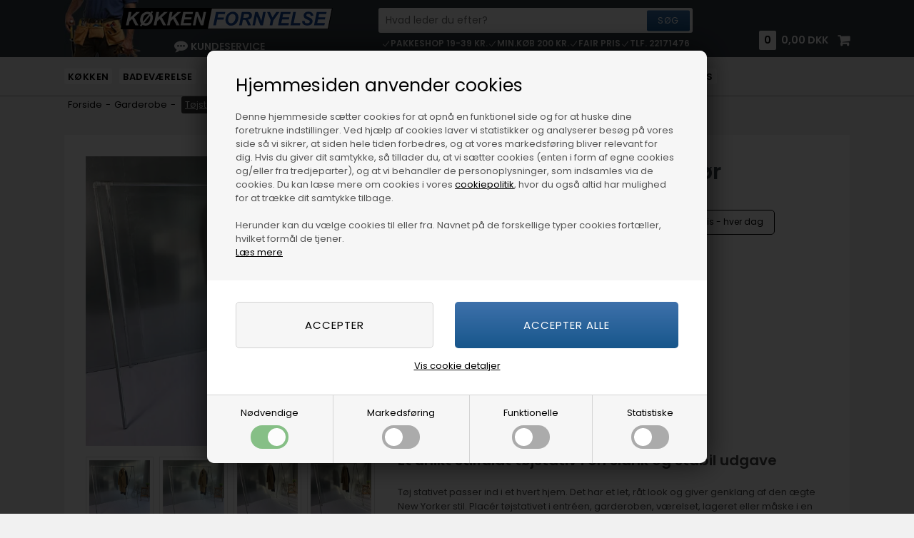

--- FILE ---
content_type: text/html; Charset=UTF-8
request_url: https://koekkenfornyelse.dk/shop/fritstaaende-toejstativ-i-vandroer-4938p.html
body_size: 41419
content:
<!DOCTYPE html>
<html lang='da' class="webshop-html" xmlns:fb="http://ogp.me/ns/fb#">
<head>
<title>Fritstående tøjstativ i vandrør</title>
<link rel="preload" href="/images/skins/Shopdeluxe/fonts/poppins-v23-latin-regular.woff2" as="font" type="font/woff2" crossorigin>
<link rel="preload" href="/images/skins/Shopdeluxe/fonts/poppins-v23-latin-600.woff2" as="font" type="font/woff2" crossorigin>

<script type="text/javascript" src="/shop/frontend/public/js/webshop.bundle.jquery.min.js?v=8.111.3152"></script>
<script src="https://koekken.gumlet.io/images/skins/Shopdeluxe/js/head.js" type="text/javascript"></script>
<link rel="icon" type="image/x-icon" href="/favicon.ico">
    <meta http-equiv="Content-Type" content="text/html;charset=UTF-8" />
    <meta name="generator" content="DanDomain Webshop" />
    <link rel="canonical" href="https://koekkenfornyelse.dk/shop/fritstaaende-toejstativ-i-vandroer-4938p.html"/>
    <link rel="preload" as="image" href="/images/Fritstaaende_toejstativ_af_vandroer_med_dutter2.webp" />
    <link rel="image_src" href="https://koekkenfornyelse.dk/images/Fritstaaende_toejstativ_af_vandroer_med_dutter2.webp" />
    <meta property="og:title" content="Fritst&#229;ende t&#248;jstativ i vandr&#248;r"/>
    <meta property="og:url" content="https://koekkenfornyelse.dk/shop/fritstaaende-toejstativ-i-vandroer-4938p.html"/>
    <meta property="og:image" content="https://koekkenfornyelse.dk/images/Fritstaaende_toejstativ_af_vandroer_med_dutter2.webp"/>
    <meta name="thumbnail" content="https://koekkenfornyelse.dk/images/Fritstaaende_toejstativ_af_vandroer_med_dutter2.webp" />
    <meta name="description" content="Tøjstativet er ægte New Yorker stil, råt og stilfuldt design. Er robust og kan monteres med bredere fødder, som gør at det står bedre fast. HURTIG LEVERING">
    <meta name="keywords" content="tøjstativ, garderobe, fritstående, vandrør">
    <meta http-equiv="Page-Enter" content="blendTrans(Duration=0)">
    <meta http-equiv="Page-Exit" content="blendTrans(Duration=0)">
    <script type="text/javascript">
        var UsesOwnDoctype = true
        var LanguageID = '26';
        var ReloadBasket = '';
        var MaxBuyMsg = 'Antal må ikke være større end';
        var MinBuyMsg = 'Antal må ikke være mindre end';
        var SelectVarMsg = 'Vælg variant før køb';
        var ProductNumber = '3322-99-fritstaaende';
        var ProductVariantMasterID = '';
        var Keyword = '';
        var SelectVarTxt = 'Vælg variant';
        var ShowBasketUrl = '/shop/showbasket.html';
        var CurrencyReturnUrl = '/shop/fritstaaende-toejstativ-i-vandroer-4938p.html';
        var ReqVariantSelect = 'true';
        var EnablePicProtect = false;
        var PicprotectMsg = '(c) køkkenfornyelse.dk 2017';
        var AddedToBasketMessageTriggered = false;
        var CookiePolicy = {"cookiesRequireConsent":true,"allowTrackingCookies":false,"allowStatisticsCookies":false,"allowFunctionalCookies":false};
        setInterval(function(){SilentAjaxGetRequest(location.href);},900000);
    </script>
<script>
window.dataLayer = window.dataLayer || [];
function gtag(){dataLayer.push(arguments);}
gtag('consent', 'default', {
'ad_storage': 'denied',
'analytics_storage': 'denied',
'ad_user_data': 'denied',
'ad_personalization': 'denied',
'personalization_storage': 'denied',
'functionality_storage': 'denied',
'security_storage': 'granted'
});
</script>

<script src="https://www.googletagmanager.com/gtag/js?id=G-ELL1QSFGJM" class="shop-native-gtag-script" async ></script>
<script>
window.dataLayer = window.dataLayer || [];
function gtag(){dataLayer.push(arguments);}
gtag('js', new Date());
gtag('config', 'G-ELL1QSFGJM', { 'anonymize_ip': true });
gtag('set', 'ads_data_redaction', true);
gtag('config', 'AW-1071291486', { 'anonymize_ip': true,'send_page_view': false });
</script>

<script type="text/javascript" class="ce-script">(function(w,d,s,l,i){w[l]=w[l]||[];w[l].push({'gtm.start':new Date().getTime(),event:'gtm.js'});var f=d.getElementsByTagName(s)[0],j=d.createElement(s),dl=l!='dataLayer'?'&l='+l:'';j.async=true;j.src='https://www.googletagmanager.com/gtm.js?id='+i+dl;f.parentNode.insertBefore(j,f);})(window,document,'script','dataLayer','GTM-NZNGJZX');</script>
<script type="text/plain" class="ce-script">
!function(f,b,e,v,n,t,s)
{if(f.fbq)return;n=f.fbq=function(){n.callMethod?
n.callMethod.apply(n,arguments):n.queue.push(arguments)};
if(!f._fbq)f._fbq=n;n.push=n;n.loaded=!0;n.version='2.0';
n.queue=[];t=b.createElement(e);t.async=!0;
t.src=v;s=b.getElementsByTagName(e)[0];
s.parentNode.insertBefore(t,s)}(window,document,'script',
'https://connect.facebook.net/en_US/fbevents.js');
fbq('init', '380502342366921'); 
</script>
<noscript><img height="1" width="1" style="display:none"
src="https://www.facebook.com/tr?id=380502342366921&ev=PageView&noscript=1"/>
</noscript>
<script type="text/plain" class="ce-script">fbq('track', 'PageView',{},{eventID: 'C2D4F2B6-2439-46E3-8202-FF8EF9FADFDB'});</script>

<script>
  // generelle tekster
  var texts = {
    'remove':'Fjern',
    'add':'Tilføj',
    'readMore':'Læs mere'
  };
  
  // lågeberegner
  var calculatorText = {
    'test':'hej'
  };
  
  // badge på varekort
  var categorybadges = [
    {'category':171,'text':'SE ALLE<br />affalds-<br />systemer>'},
    {'category':196,'text':'SE ALLE<br />gummi-<br />måtter>'}
  ];
  
  // Indikerer fri fragt til pakkeshops under 200 kg
  var freePickupShop = false;
  
  // SPECIAL GROUP COLORS Virker paa kategorier ikke varelister? Paavirker ogsaa undergrupper.
  var specialColors = [
    {'url': '-412s1.html', 'bgcolor' : '#3CB44A'},
    {'url': 'URL', 'bgcolor' : '#f1f1f1'}
  ];

  // ALERTBAR enten tidsrum med datoer (feriefri) eller ugedag (afsendes i dag). Bemærk: Datointervallet må ikke overlappe i dag, da den blå bar så fortsætter, hvis man ikke har fået den rettet til næste dag.
  var alertbarActive = ['30-03-2023','04-04-2020'];
  var alertbarText = 'Tak for din ordre! Den behandles 5. jan. efter juleferien.';
  var alertbarWeekday = 0; // 1-7. - 0 betyder ikke aktiv, hvis udfyldt overstyres dato
  /*
  var hoverShow = false;
  var splashShow = false;
  var newsletterSplash = false;
  */
  
  var minimumbuy = 200;
  var minimumbuyExclude = [
    'Fragt01',
    'Fragt02',
    'Fragt49',
    'Fragt29',
    'Fragt19',
    'Fragttillæg-regnafvisende',
    'deaktiver-mindstekøb',
    'Fragttillæg-GLS-postnr',
    'specialvare7',
    'specialvare-465425',
    'specialvare-465426',
    'laageordre-546551',
    'fragttillæg-kl12',
    'fragttillæg-kl10',
    '0401-99-339625-prove',
    '0401-gummimåtte-prøve',
    '0401-gummimåtte-v-prøve',
    '0714-hvid-lam-prøve',
    '0714-sort-lam-prøve',
    '0714-staallam-prøve',
    '222-alu-bagkant-30-prøve',
    '222-alu-bagkant-40-prøve',
    '222-alu-hulkehl-prøve',
    '2323-99-5078002045-2',
    '2323-99-graa-310cm-proeve',
    '2323-99-grå-310cm-prøver',
    '2323-99-hvid-310cm-prøve',
    '99-vinkel-proeve',
    'Laminatbordplade-proeve',
    'Vareproever-laager',
    '2040-Lågeprøve-Klint',
    '2040-Lågeprøve-Løkken',
    '2040-Lågeprøve-Æbelø',
    '2040-Lågeprøve-Tunø',
    '2040-Lågeprøve-Møn',
    '2040-Lågeprøve-Saltholm',
    '2040-Lågeprøve-Birkholm',
    '2040-Lågeprøve-Hirsholm',
    '2040-Lågeprøve-Ærø',
    '2040-Lågeprøve-Bogø',
    '2040-Lågeprøve-HvideSande',
    '2040-Lågeprøve-Anholt',
    '2040-Lågeprøve-Hanstvig',
    '2040-Lågeprøve-Holbæk',
    '2040-Lågeprøve-Sandvig',
    '2040-Lågeprøve-Livø',
    '2040-Lågeprøve-Mariager',
    '2040-Lågeprøve-Rømø',
    '2040-Lågeprøve-Blokhus',
    '2040-Lågeprøve-Saltum',
    '2040-Lågeprøve-Lynæs',
    '2040-Lågeprøve-Skagen',
    '2040-Lågeprøve-Løgstør',
    '2040-Lågeprøve-Skarø',
    '2040-Lågeprøve-Lolland',
    '2040-Lågeprøve-Orø',
    '2040-Lågeprøve-Falster',
    '2040-Lågeprøve-Als',
    '2040-Lågeprøve-Thurø',
    '2040-Lågeprøve-Avernakø',
    '2040-Lågeprøve-Helnæs',
    '2040-Lågeprøve-Mandø',
    '2040-Lågeprøve-Eskilsø',
    '2040-Lågeprøve-Vigelsø',
    '2040-Lågeprøve-Bjørnø',
    '2040-Lågeprøve-Drejø',
    '2040-Lågeprøve-Tornø',
    '2040-Lågeprøve-Langø',
    '2040-Lågeprøve-Samsø',
    '2040-Lågeprøve-Lilleø',
    '2040-Lågeprøve-Omø',
    '2040-Lågeprøve-Femø',
    '2040-Lågeprøve-Agerø',
    '2040-Lågeprøve-Tåsinge',
    '2040-Lågeprøve-Askø',
    '2040-Lågeprøve-Hjortø',
    '2040-Lågeprøve-Mors',
    '2040-Lågeprøve-Enø',
    '2040-Lågeprøve-Vejrø',
    '2040-Lågeprøve-Barsø',
    '2040-Lågeprøve-Dybsø',
    '2040-Lågeprøve-Trekroner',
    '2040-Lågeprøve-Lyø',
    '2040-Lågeprøve-Slangerup',
    '2040-Lågeprøve-Vejlby',
    '2040-Lågeprøve-Hirtshals',
    '2040-Lågeprøve-Middelfart',
    '2040-Lågeprøve-Snaptun',
    '2040-Lågeprøve-Faaborg',
    '2040-Lågeprøve-Kalundborg',
    '2040-Lågeprøve-Sæby',
    '2040-Lågeprøve-Venø',
    '2040-Lågeprøve-Humlebæk',
    '2040-Lågeprøve-Munkebo',
    '2040-Lågeprøve-Struer',
    '2040-Lågeprøve-Fredericia',
    '2040-Lågeprøve-Kikhavn',
    '2040-Lågeprøve-Dueodde',
    '2040-Lågeprøve-Næs',
    '2040-Lågeprøve-Gudhjem',
    'specialvare-465408',
    'specialvare-064528',
    'specialvare-ekskl-fragt',
    '2011 - spec.vare945825',
    '2011 - spec.vare64512',
    'Fragt89',
  ];
  
  var specialDeliveryLimitsActive = true;
  var shippingLimitsLabels = [
    {'label':'200-300'},
    {'label':'300-600'},
    {'label':'600+'}
  ]
  var shippingLimits = [
    {'name':'Til pakkeshop','limits':[
      {'max':300,'price':39},
      {'max':600,'price':29},
      {'max':100000,'price':19}
    ]},
    {'name':'Til døren','limits':[
      {'max':300,'price':89},
      {'max':600,'price':69},
      {'max':100000,'price':59}
    ]}
  ];
  var shippingLimitsTexts = {
    'buyMore' : 'Køb ### kr. mere og spar på fragten',
    'viewMore' : '',
    'limitReached' : 'Du har opnået den billigste fragt'
  };
  var autoRelated = {
    'active' : true,
    'header' : 'Snup-med varer:',
    'url' : '/shop/autorelaterede-varer-451c1.html',
    'maxRelated' : 12
  };
  var freeShippingRedeemLimit = 500;
  // Advanced popup
  var plusCountdown = {
    'active' : false,
    'redeemLimit' : 400,
    'trigger' : '-pl',
    'returnLabelId' : '2010',
    'callMeId' : '20101'
  };
  
  var hideproductfilter = [
    '/shop/obs-restvarer-mm-335s1.html',
    '/shop/obs-restvarer-mm-335s2.html',
    '/shop/obs-restvarer-mm-335c1.html',
    '/shop/obs-restvarer-335s1.html',
    '/shop/restvarer-335s1.html',
    '/shop/skruer-mm-til-13c1.html',
    '/shop/laager-som-passer-444c1.html',
    '/shop/diverse-vaerktoej-307c1.html',
    '/shop/mindstekoeb-200-kr-547c1.html',
    '/shop/loese-ophaengsbeslag-til-561c1.html',
    '/shop/affaldssortering-412s1.html',
    '/shop/badevaerelsesspejle-149s1.html',
    '/shop/tilbehoer-badevaerelse-294s1.html',
    '/shop/om-os-534s1.html',
    '/shop/blanco-568c1.html'
  ];
  
</script>

<style>
    /* poppins-regular - latin */
    @font-face {
      font-display: swap; /* Check https://developer.mozilla.org/en-US/docs/Web/CSS/@font-face/font-display for other options. */
      font-family: 'Poppins';
      font-style: normal;
      font-weight: 400;
      src: url('/images/skins/Shopdeluxe/fonts/poppins-v23-latin-regular.woff2') format('woff2'); /* Chrome 36+, Opera 23+, Firefox 39+, Safari 12+, iOS 10+ */
    }
    /* poppins-600 - latin */
    @font-face {
      font-display: swap; /* Check https://developer.mozilla.org/en-US/docs/Web/CSS/@font-face/font-display for other options. */
      font-family: 'Poppins';
      font-style: normal;
      font-weight: 600;
      src: url('/images/skins/Shopdeluxe/fonts/poppins-v23-latin-600.woff2') format('woff2'); /* Chrome 36+, Opera 23+, Firefox 39+, Safari 12+, iOS 10+ */
    }
</style>


<style>
  #ImageContainer {
    position:relative;
  }
</style>

<script>
  var ismobile = false;
  checkIfMobile();
  window.onresize = function () {
      checkIfMobile()
  }
  function checkIfMobile() {
      if (window.innerWidth < 900) {
          ismobile = true;
      }
      else {
          ismobile = false;
      }
  }
</script>

<meta http-equiv="X-UA-Compatible" content="IE=edge">
<meta name="viewport" content="initial-scale=1.0, maximum-scale=5.0, user-scalable=yes">

<!--[if lt IE 9]><script src="https://cdnjs.cloudflare.com/ajax/libs/html5shiv/3.7.3/html5shiv.min.js"></script><![endif]-->
<!--<script src="https://cdnjs.cloudflare.com/ajax/libs/fancybox/3.0.47/jquery.fancybox.min.js"></script>-->



<!--<link rel="stylesheet" href="https://cdnjs.cloudflare.com/ajax/libs/fancybox/3.0.47/jquery.fancybox.min.css" />-->
<link rel="stylesheet" href="/images/skins/Shopdeluxe/css/swiper-bundle.min.css" />
<link href="https://koekken.gumlet.io/images/skins/Shopdeluxe/css/main.v25.css?v=111" rel="stylesheet" type="text/css">
<!--<link href="/images/skins/Shopdeluxe/css/cookies.css" rel="stylesheet" type="text/css">-->



<script>
  var session = {
    
      
        'customerLoggedIn': 'false',
      
    
      
        'countryId': '2397',
      
    
      
        'showPricesWithVat': 'false',
      
    
      
        'activeCategoryNumber': '',
      
    
      
        'activeProductDetailsCategoryNumber': '',
      
    
      
        'basketTotalProductPriceWithoutVat': '0',
      
    
      
        'basketTotalVat': '0',
      
    
      
        'siteId': '26',
      
    
      
        'basketShippingFee': '0',
      
    
      
        'basketPayMethodFee': '0',
      
    
      
        'vatPercentage': '25',
      
    
      
        'currencyId': 'DKK',
      
    
      
        'currencySymbol': 'DKK',
      
    
      
        'currencyCode': '208',
      
    
      
        'customerNumber': '',
      
    
      
        'customerName': '',
      
    
      
        'customerPhone': '',
      
    
      
        'customerEmail': '',
      
    
      
    
      
        'freeShippingDiscountActiveForAtLeastOneMethod': 'false',
      
    
      
        'discountCodeSpecified': 'false',
      
    
      
        'uniqueSessionIdentifier': 'a61125bf-72e0-4a2c-aa77-49833b6d2b3f',
      
    
      
        'shopIdentifier': '3779501'
      
    
  };
  var globalCurrency = "DKK";
  var globalVat = "25";
</script>


<style>@charset "UTF-8";.bewise_search{background-color:#fff;box-shadow:0 0 10px rgba(0,0,0,.2);position:absolute;border-radius:6px;top:calc(100% + 15px);left:50%;z-index:30;transform:translateX(-50%);display:none}.bewise_search:before{content:"";position:absolute;bottom:100%;left:50%;transform:translateX(-50%);width:0;height:0;border-left:7px solid transparent;border-right:7px solid transparent;border-bottom:7px solid rgba(255,255,255,1)}.bewise_search.active{display:block}.bewise_search a{text-decoration:none}.bewise_search .header{display:flex;align-items:center;padding:15px 20px 10px}.bewise_search .header>*{flex:auto}.bewise_search .header strong{font-size:15px}.bewise_search .header span{background-color:#eee;border-radius:2px;padding:2px 5px;flex:none}.bewise_search .no-content{padding:20px}.bewise_search_inner:empty{display:none}.bewise_search_inner>div{padding:0 0 15px;border-bottom:1px solid #eee}.bewise_search_inner>div>ul{margin:0;padding:0;list-style-type:none}.bewise_search_inner,.bewise_search_inner>div>ul>li{font-size:12px}.bewise_search_inner>div>ul>li>a{display:flex;align-items:center;padding:3px 20px}.bewise_search_inner>div>ul>li>a:hover{background-color:rgba(165,165,165,.1)}.bewise_search_inner>div>ul>li>a>*{flex:auto}.bewise_search_inner>div>ul>li>a>div.image{width:15%;padding:0 5% 0 0;flex:none}.bewise_search_inner>div>ul>li>a>*:empty{display:none}.bewise_search_inner>div>ul>li>a>div.image>img{display:block;border-radius:3px;border:1px solid #eee}.bewise_search_inner>div>ul>li>a>div.name{overflow:hidden;text-overflow:ellipsis;min-width:180px;max-width:60%;white-space:nowrap}.bewise_search_inner>div>ul>li>a>div.prices{text-align:right;padding-left:15px;white-space:nowrap}.bewise_search_inner>div>ul>li>a>div.prices .offerPrice{color:rgba(138,0,2,1);text-decoration:line-through}.bewise_search_inner>div>ul>li>a>div.prices:empty{display:none}.bewise_search .showAll a{display:block;text-decoration:underline;padding:10px 20px}.bewise_search img{max-width:100%}@media(min-width:800px){.bewise_search.bewise_wide{width:800px}.bewise_search.bewise_wide .bewise_search_inner{display:flex}.bewise_search.bewise_wide .bewise_search_inner>div{flex:auto;border-right:solid 1px #eee}.bewise_search.bewise_wide .bewise_search_inner>div:last-child{border-right:none}.bewise_search.bewise_wide .header{padding:15px 25px}.bewise_search.bewise_wide .bewise_search_inner>div>ul>li>a{padding:4px 25px}.bewise_search.bewise_wide .bewise_search_inner>div>ul>li>a>div.image{width:50px;padding:0 15px 0 0}.bewise_search.bewise_wide .showAll a{padding:10px 25px}.bewise_search.bewise_standard{min-width:400px}}@media(max-width:799px){.bewise_search{min-width:200px;max-width:300px}}</style><style>.bewise_search_inner>div>ul>li>a>div.name{min-width:10px}</style>
</head>


<body class="webshop-productinfo webshop-body">
<noscript><iframe src='https://www.googletagmanager.com/ns.html?id=GTM-NZNGJZX'height='0' width='0' style='display:none;visibility:hidden'></iframe></noscript>
<script defer type="text/javascript" src="/shop/frontend/public/js/webshop.bundle.core.min.js?v=8.117.5220"></script>
<script defer type="text/javascript" src="/shop/frontend/public/js/webshop.bundle.nivoslider.min.js?v=8.117.5220"></script>
<script defer type="text/javascript" src="/shop/frontend/public/js/webshop.bundle.cookiedialog.min.js?v=8.117.5220"></script>
<script defer type="text/javascript" src="/shop/frontend/public/js/webshop.bundle.jqueryui.min.js?v=8.117.5220"></script>
<script defer type="text/javascript" src="/shop/frontend/public/js/webshop.bundle.productinfo.min.js?v=8.117.5220"></script>
<script>
  var badges = [
  	{'text' : 'bestseller', 'image' : '/images/skins/Shopdeluxe/images/badge-bestseller.png'},
  	//{'text' : 'plus', 'image' : '/images/skins/Shopdeluxe/images/badge-plus.png'}
  ];
</script>


<style type="text/css">   #CookiePolicy {       background-color: ;       color: ;       left: 0;       width: 100%;       text-align: center;       z-index: 999;   }       #CookiePolicy h1, #CookiePolicy h2, #CookiePolicy h3, #CookiePolicy h4, #CookiePolicy h5  {       color: ;   }   #CookiePolicy label  {       color: ;   }       #CookiePolicy .Close {       display: block;       text-decoration: none;       font-size: 14px;       height: 20px;       position: absolute;       right: 10px;       top: 0;       width: 20px;       color: ;   }       .CookiePolicyCenterText {      margin: 30px auto;      text-align: left;      max-width: 100%;      position: relative;      width: 980px;   }       .CookiePolicyText {      padding-left:10px;   }</style>    <!--googleoff: all-->
<div id="CookiePolicy" class="fixed-top"><div class="CookiePolicyCenterText"><div class="CookiePolicyText"><h2>Hjemmesiden anvender cookies</h2>

<p>
	Denne hjemmeside sætter cookies for at opnå en funktionel side og for at huske dine foretrukne indstillinger. Ved hjælp af cookies laver vi statistikker og analyserer besøg på vores side så vi sikrer, at siden hele tiden forbedres, og at vores markedsføring bliver relevant for dig. Hvis du giver dit samtykke, så tillader du, at vi sætter cookies (enten i form af egne cookies og/eller fra tredjeparter), og at vi behandler de personoplysninger, som indsamles via de cookies. Du kan læse mere om cookies i vores <a href="/shop/terms.html?HideCookieDialog=1#cookieconsent">cookiepolitik</a>, hvor du også altid har mulighed for at trække dit samtykke tilbage.<br />
	<br />
	Herunder kan du vælge cookies til eller fra. Navnet på de forskellige typer cookies fortæller, hvilket formål de tjener.<br />
	<a href="/shop/terms.html?HideCookieDialog=1#cookieconsent" target="_blank">Læs mere</a>
</p>
<div class="cookie-policy-consents-container"><div class="cookie-policy-consents-area area-system-cookies"><input type="checkbox" checked disabled/><label>Nødvendige</label></div><div class="cookie-policy-consents-area area-tracking-cookies"><input type="checkbox" id="cookie-policy-consent-tracking" onclick="toggleConsentForCookieType(this)"/><label for="cookie-policy-consent-tracking">Markedsføring</label></div><div class="cookie-policy-consents-area area-functional-cookies"><input type="checkbox" id="cookie-policy-consent-functional" onclick="toggleConsentForCookieType(this)"/><label for="cookie-policy-consent-functional">Funktionelle</label></div><div class="cookie-policy-consents-area area-statistics-cookies"><input type="checkbox" id="cookie-policy-consent-statistics" onclick="toggleConsentForCookieType(this)"/><label for="cookie-policy-consent-statistics">Statistiske</label></div></div><div class="cookie-policy-details-link-container"><a href="#" onclick="toggleCookiePolicyDetails()">Vis cookie detaljer</a></div><div class="cookie-policy-details-container"><div class="rtable rtable--4cols"><div style="order:1;" class="rtable-cell rtable-header-cell">Cookie</div><div style="order:2;" class="rtable-cell cookie-policy-details-globally-mapped cookie-policy-details-thirdparty cookie-policy-details-column-name">_GRECAPTCHA</div><div style="order:3;" class="rtable-cell cookie-policy-details-globally-mapped cookie-policy-details-column-name">ASPSESSIONID*</div><div style="order:4;" class="rtable-cell cookie-policy-details-globally-mapped cookie-policy-details-column-name">basketIdentifier</div><div style="order:5;" class="rtable-cell cookie-policy-details-globally-mapped cookie-policy-details-column-name">DanDomainWebShop5Favorites</div><div style="order:6;" class="rtable-cell cookie-policy-details-globally-mapped cookie-policy-details-column-name">DDCookiePolicy</div><div style="order:7;" class="rtable-cell cookie-policy-details-globally-mapped cookie-policy-details-column-name">DDCookiePolicy-consent-functional</div><div style="order:8;" class="rtable-cell cookie-policy-details-globally-mapped cookie-policy-details-column-name">DDCookiePolicy-consent-statistics</div><div style="order:9;" class="rtable-cell cookie-policy-details-globally-mapped cookie-policy-details-column-name">DDCookiePolicy-consent-tracking</div><div style="order:10;" class="rtable-cell cookie-policy-details-globally-mapped cookie-policy-details-column-name">DDCookiePolicyDialog</div><div style="order:11;" class="rtable-cell cookie-policy-details-globally-mapped cookie-policy-details-column-name cookie-policy-details-exists-on-client">SharedSessionId</div><div style="order:12;" class="rtable-cell cookie-policy-details-globally-mapped cookie-policy-details-column-name">shop6TipBotFilterRandomStringValue</div><div style="order:13;" class="rtable-cell cookie-policy-details-globally-mapped cookie-policy-details-column-name">shopReviewRandomStringValue</div><div style="order:14;" class="rtable-cell cookie-policy-details-globally-mapped cookie-policy-details-column-name">shopShowBasketSendMailRandomStringValue</div><div style="order:15;" class="rtable-cell cookie-policy-details-globally-mapped cookie-policy-details-thirdparty cookie-policy-details-column-name">_fbp</div><div style="order:16;" class="rtable-cell cookie-policy-details-globally-mapped cookie-policy-details-thirdparty cookie-policy-details-column-name">_ga*</div><div style="order:17;" class="rtable-cell cookie-policy-details-globally-mapped cookie-policy-details-thirdparty cookie-policy-details-column-name">_gat_gtag_UA(Viabill)</div><div style="order:18;" class="rtable-cell cookie-policy-details-globally-mapped cookie-policy-details-thirdparty cookie-policy-details-column-name">_gat_gtag_UA_</div><div style="order:19;" class="rtable-cell cookie-policy-details-globally-mapped cookie-policy-details-thirdparty cookie-policy-details-column-name">_gid</div><div style="order:20;" class="rtable-cell cookie-policy-details-globally-mapped cookie-policy-details-thirdparty cookie-policy-details-column-name">GPS</div><div style="order:21;" class="rtable-cell cookie-policy-details-globally-mapped cookie-policy-details-thirdparty cookie-policy-details-column-name">VISITOR_INFO1_LIVE</div><div style="order:22;" class="rtable-cell cookie-policy-details-globally-mapped cookie-policy-details-thirdparty cookie-policy-details-column-name">YSC</div><div style="order:1;" class="rtable-cell rtable-header-cell">Kategori</div><div style="order:2;" class="rtable-cell cookie-policy-details-globally-mapped cookie-policy-details-thirdparty cookie-policy-details-column-category">Nødvendige</div><div style="order:3;" class="rtable-cell cookie-policy-details-globally-mapped cookie-policy-details-column-category">Nødvendige</div><div style="order:4;" class="rtable-cell cookie-policy-details-globally-mapped cookie-policy-details-column-category">Nødvendige</div><div style="order:5;" class="rtable-cell cookie-policy-details-globally-mapped cookie-policy-details-column-category">Nødvendige</div><div style="order:6;" class="rtable-cell cookie-policy-details-globally-mapped cookie-policy-details-column-category">Nødvendige</div><div style="order:7;" class="rtable-cell cookie-policy-details-globally-mapped cookie-policy-details-column-category">Nødvendige</div><div style="order:8;" class="rtable-cell cookie-policy-details-globally-mapped cookie-policy-details-column-category">Nødvendige</div><div style="order:9;" class="rtable-cell cookie-policy-details-globally-mapped cookie-policy-details-column-category">Nødvendige</div><div style="order:10;" class="rtable-cell cookie-policy-details-globally-mapped cookie-policy-details-column-category">Nødvendige</div><div style="order:11;" class="rtable-cell cookie-policy-details-globally-mapped cookie-policy-details-column-category cookie-policy-details-exists-on-client">Nødvendige</div><div style="order:12;" class="rtable-cell cookie-policy-details-globally-mapped cookie-policy-details-column-category">Nødvendige</div><div style="order:13;" class="rtable-cell cookie-policy-details-globally-mapped cookie-policy-details-column-category">Nødvendige</div><div style="order:14;" class="rtable-cell cookie-policy-details-globally-mapped cookie-policy-details-column-category">Nødvendige</div><div style="order:15;" class="rtable-cell cookie-policy-details-globally-mapped cookie-policy-details-thirdparty cookie-policy-details-column-category">Markedsføring</div><div style="order:16;" class="rtable-cell cookie-policy-details-globally-mapped cookie-policy-details-thirdparty cookie-policy-details-column-category">Markedsføring</div><div style="order:17;" class="rtable-cell cookie-policy-details-globally-mapped cookie-policy-details-thirdparty cookie-policy-details-column-category">Markedsføring</div><div style="order:18;" class="rtable-cell cookie-policy-details-globally-mapped cookie-policy-details-thirdparty cookie-policy-details-column-category">Markedsføring</div><div style="order:19;" class="rtable-cell cookie-policy-details-globally-mapped cookie-policy-details-thirdparty cookie-policy-details-column-category">Markedsføring</div><div style="order:20;" class="rtable-cell cookie-policy-details-globally-mapped cookie-policy-details-thirdparty cookie-policy-details-column-category">Markedsføring</div><div style="order:21;" class="rtable-cell cookie-policy-details-globally-mapped cookie-policy-details-thirdparty cookie-policy-details-column-category">Markedsføring</div><div style="order:22;" class="rtable-cell cookie-policy-details-globally-mapped cookie-policy-details-thirdparty cookie-policy-details-column-category">Markedsføring</div><div style="order:1;" class="rtable-cell rtable-header-cell">Beskrivelse</div><div style="order:2;" class="rtable-cell cookie-policy-details-globally-mapped cookie-policy-details-thirdparty cookie-policy-details-column-description">Bruges til Google ReCaptcha<div class="cookie-policy-third-party-details-container">Google LLC</div></div><div style="order:3;" class="rtable-cell cookie-policy-details-globally-mapped cookie-policy-details-column-description">Bruges til at gemme session data</div><div style="order:4;" class="rtable-cell cookie-policy-details-globally-mapped cookie-policy-details-column-description">Bruges til at gemme kurv</div><div style="order:5;" class="rtable-cell cookie-policy-details-globally-mapped cookie-policy-details-column-description">Bruges af funktionen favorit produkter</div><div style="order:6;" class="rtable-cell cookie-policy-details-globally-mapped cookie-policy-details-column-description">Bruges til at gemme cookie samtykke</div><div style="order:7;" class="rtable-cell cookie-policy-details-globally-mapped cookie-policy-details-column-description">Bruges til at gemme cookie samtykke</div><div style="order:8;" class="rtable-cell cookie-policy-details-globally-mapped cookie-policy-details-column-description">Bruges til at gemme cookie samtykke</div><div style="order:9;" class="rtable-cell cookie-policy-details-globally-mapped cookie-policy-details-column-description">Bruges til at gemme cookie samtykke</div><div style="order:10;" class="rtable-cell cookie-policy-details-globally-mapped cookie-policy-details-column-description">Bruges til at gemme cookie samtykke</div><div style="order:11;" class="rtable-cell cookie-policy-details-globally-mapped cookie-policy-details-column-description cookie-policy-details-exists-on-client">Bruges til at gemme session data</div><div style="order:12;" class="rtable-cell cookie-policy-details-globally-mapped cookie-policy-details-column-description">Bruges af funktionen tip en ven</div><div style="order:13;" class="rtable-cell cookie-policy-details-globally-mapped cookie-policy-details-column-description">Bruges af funktionen produkt anmeldelser</div><div style="order:14;" class="rtable-cell cookie-policy-details-globally-mapped cookie-policy-details-column-description">Bruges til send kurven til en ven funktionen</div><div style="order:15;" class="rtable-cell cookie-policy-details-globally-mapped cookie-policy-details-thirdparty cookie-policy-details-column-description">Bruges af Facebook til online markedsføring<div class="cookie-policy-third-party-details-container">Facebook, Inc.</div></div><div style="order:16;" class="rtable-cell cookie-policy-details-globally-mapped cookie-policy-details-thirdparty cookie-policy-details-column-description">Google analytics bruges til at indsamle statistik om den besøgende<div class="cookie-policy-third-party-details-container">Google LLC</div></div><div style="order:17;" class="rtable-cell cookie-policy-details-globally-mapped cookie-policy-details-thirdparty cookie-policy-details-column-description">Bruges af Google til at tilpasse visning af annoncer<div class="cookie-policy-third-party-details-container">Google LLC</div></div><div style="order:18;" class="rtable-cell cookie-policy-details-globally-mapped cookie-policy-details-thirdparty cookie-policy-details-column-description">Bruges af Google til at tilpasse visning af annoncer<div class="cookie-policy-third-party-details-container">Google LLC</div></div><div style="order:19;" class="rtable-cell cookie-policy-details-globally-mapped cookie-policy-details-thirdparty cookie-policy-details-column-description">Google analytics bruges til at indsamle statistik om den besøgende<div class="cookie-policy-third-party-details-container">Google LLC</div></div><div style="order:20;" class="rtable-cell cookie-policy-details-globally-mapped cookie-policy-details-thirdparty cookie-policy-details-column-description">Bruges af Youtube til afspilning af video<div class="cookie-policy-third-party-details-container">youtube.com </div></div><div style="order:21;" class="rtable-cell cookie-policy-details-globally-mapped cookie-policy-details-thirdparty cookie-policy-details-column-description">Bruges af Youtube til afspilning af video<div class="cookie-policy-third-party-details-container">youtube.com</div></div><div style="order:22;" class="rtable-cell cookie-policy-details-globally-mapped cookie-policy-details-thirdparty cookie-policy-details-column-description">Bruges af Youtube til afspilning af video<div class="cookie-policy-third-party-details-container">youtube.com</div></div><div style="order:1;" class="rtable-cell rtable-header-cell">Udløb</div><div style="order:2;" class="rtable-cell cookie-policy-details-globally-mapped cookie-policy-details-thirdparty cookie-policy-details-column-expire">182 dage</div><div style="order:3;" class="rtable-cell cookie-policy-details-globally-mapped cookie-policy-details-column-expire">session</div><div style="order:4;" class="rtable-cell cookie-policy-details-globally-mapped cookie-policy-details-column-expire">30 dage</div><div style="order:5;" class="rtable-cell cookie-policy-details-globally-mapped cookie-policy-details-column-expire">365 dage</div><div style="order:6;" class="rtable-cell cookie-policy-details-globally-mapped cookie-policy-details-column-expire">365 dage</div><div style="order:7;" class="rtable-cell cookie-policy-details-globally-mapped cookie-policy-details-column-expire">365 dage</div><div style="order:8;" class="rtable-cell cookie-policy-details-globally-mapped cookie-policy-details-column-expire">365 dage</div><div style="order:9;" class="rtable-cell cookie-policy-details-globally-mapped cookie-policy-details-column-expire">365 dage</div><div style="order:10;" class="rtable-cell cookie-policy-details-globally-mapped cookie-policy-details-column-expire">365 dage</div><div style="order:11;" class="rtable-cell cookie-policy-details-globally-mapped cookie-policy-details-column-expire cookie-policy-details-exists-on-client">365 dage</div><div style="order:12;" class="rtable-cell cookie-policy-details-globally-mapped cookie-policy-details-column-expire">session</div><div style="order:13;" class="rtable-cell cookie-policy-details-globally-mapped cookie-policy-details-column-expire">session</div><div style="order:14;" class="rtable-cell cookie-policy-details-globally-mapped cookie-policy-details-column-expire">session</div><div style="order:15;" class="rtable-cell cookie-policy-details-globally-mapped cookie-policy-details-thirdparty cookie-policy-details-column-expire">90 dage</div><div style="order:16;" class="rtable-cell cookie-policy-details-globally-mapped cookie-policy-details-thirdparty cookie-policy-details-column-expire">730 dage</div><div style="order:17;" class="rtable-cell cookie-policy-details-globally-mapped cookie-policy-details-thirdparty cookie-policy-details-column-expire">1 dage</div><div style="order:18;" class="rtable-cell cookie-policy-details-globally-mapped cookie-policy-details-thirdparty cookie-policy-details-column-expire">2 minutter</div><div style="order:19;" class="rtable-cell cookie-policy-details-globally-mapped cookie-policy-details-thirdparty cookie-policy-details-column-expire">2 minutter</div><div style="order:20;" class="rtable-cell cookie-policy-details-globally-mapped cookie-policy-details-thirdparty cookie-policy-details-column-expire">1 dage</div><div style="order:21;" class="rtable-cell cookie-policy-details-globally-mapped cookie-policy-details-thirdparty cookie-policy-details-column-expire">180 dage</div><div style="order:22;" class="rtable-cell cookie-policy-details-globally-mapped cookie-policy-details-thirdparty cookie-policy-details-column-expire">session</div></div></div><div class="cookie-policy-accept-buttons-container"><input id="cookie-policy-accept-button" data-accept-text-original="Accepter" data-accept-text-modified="" class="cookie-policy-accept cookie-policy-button" type="button" value="Accepter" onclick="cookiePolicyAccept('031532f2f67d5e240908a1c6bd7fb4940e513e1c')"/><input class="cookie-policy-accept-all cookie-policy-button" type="button" value="Accepter alle" onclick="cookiePolicyAcceptAll('031532f2f67d5e240908a1c6bd7fb4940e513e1c')"/></div></div></div></div>
<!--googleon: all-->
<script>
    $('.cookie-policy-consents-container label').append('<div><span></span></div>');
</script>
<div class="wrapper ProductInfo_TD">
  <header>
    
    <section>
      
      <a href="/shop/frontpage.html"><img alt="Billig køkkenrenovering med Køkkenfornyelse" width="297" height="30" class="WebShopSkinLogo" src="/images/skins/Shopdeluxe/images/logo.svg"></a>
      <ul class="worldSelector">
        <li class="ydi"><a href="/shop/frontpage.html"><strong>WEBSHOP</strong><small>Gør det selv</small></a></li>
        <li class="wdi"><a href="/shop/cms-koekken.html"><strong>KONSULENT</strong><small>Få hjælp til bestilling</small></a></li>
      </ul>

        <!--
      <ul class="usp">
        <li><span><svg xmlns="http://www.w3.org/2000/svg" viewBox="0 0 20 20" fill="currentColor"><path fill-rule="evenodd" d="M16.704 4.153a.75.75 0 0 1 .143 1.052l-8 10.5a.75.75 0 0 1-1.127.075l-4.5-4.5a.75.75 0 0 1 1.06-1.06l3.894 3.893 7.48-9.817a.75.75 0 0 1 1.05-.143Z" clip-rule="evenodd" /></svg><a href="/shop/terms.html#fragt42">
Pakkeshop 19-49 kr.</a>&nbsp;</span></li>
        <li><span><svg xmlns="http://www.w3.org/2000/svg" viewBox="0 0 20 20" fill="currentColor"><path fill-rule="evenodd" d="M16.704 4.153a.75.75 0 0 1 .143 1.052l-8 10.5a.75.75 0 0 1-1.127.075l-4.5-4.5a.75.75 0 0 1 1.06-1.06l3.894 3.893 7.48-9.817a.75.75 0 0 1 1.05-.143Z" clip-rule="evenodd" /></svg><a href="/shop/mindstekoeb-200-kr-547c1.html">Min.køb 200 kr.</a>&nbsp;</span></li>
        <li><span><svg xmlns="http://www.w3.org/2000/svg" viewBox="0 0 20 20" fill="currentColor"><path fill-rule="evenodd" d="M16.704 4.153a.75.75 0 0 1 .143 1.052l-8 10.5a.75.75 0 0 1-1.127.075l-4.5-4.5a.75.75 0 0 1 1.06-1.06l3.894 3.893 7.48-9.817a.75.75 0 0 1 1.05-.143Z" clip-rule="evenodd" /></svg><a href="/shop/cms-132.html">Fair pris</a>&nbsp;</span></li>
        <li><span><svg xmlns="http://www.w3.org/2000/svg" viewBox="0 0 20 20" fill="currentColor"><path fill-rule="evenodd" d="M16.704 4.153a.75.75 0 0 1 .143 1.052l-8 10.5a.75.75 0 0 1-1.127.075l-4.5-4.5a.75.75 0 0 1 1.06-1.06l3.894 3.893 7.48-9.817a.75.75 0 0 1 1.05-.143Z" clip-rule="evenodd" /></svg><a href="/shop/cms-131.html">Tlf. 22171476</a>&nbsp;</span></li>
      </ul>
      -->
        <ul class="usp">
            <li><span><svg xmlns="http://www.w3.org/2000/svg" viewBox="0 0 20 20" fill="currentColor"><path fill-rule="evenodd" d="M16.704 4.153a.75.75 0 0 1 .143 1.052l-8 10.5a.75.75 0 0 1-1.127.075l-4.5-4.5a.75.75 0 0 1 1.06-1.06l3.894 3.893 7.48-9.817a.75.75 0 0 1 1.05-.143Z" clip-rule="evenodd" /></svg><a href="https://koekkenfornyelse.dk/shop/terms.html#fragt42">Pakkeshop 19-39 kr.</a></span></li>
            <li><span><svg xmlns="http://www.w3.org/2000/svg" viewBox="0 0 20 20" fill="currentColor"><path fill-rule="evenodd" d="M16.704 4.153a.75.75 0 0 1 .143 1.052l-8 10.5a.75.75 0 0 1-1.127.075l-4.5-4.5a.75.75 0 0 1 1.06-1.06l3.894 3.893 7.48-9.817a.75.75 0 0 1 1.05-.143Z" clip-rule="evenodd" /></svg><a href="https://koekkenfornyelse.dk/shop/mindstekoeb-200-kr-547c1.html">Min.køb 200 kr.</a></span></li>
            <li><span><svg xmlns="http://www.w3.org/2000/svg" viewBox="0 0 20 20" fill="currentColor"><path fill-rule="evenodd" d="M16.704 4.153a.75.75 0 0 1 .143 1.052l-8 10.5a.75.75 0 0 1-1.127.075l-4.5-4.5a.75.75 0 0 1 1.06-1.06l3.894 3.893 7.48-9.817a.75.75 0 0 1 1.05-.143Z" clip-rule="evenodd" /></svg><a href="https://koekkenfornyelse.dk/shop/cms-132.html">Fair pris</a></span></li>
            <li><span><svg xmlns="http://www.w3.org/2000/svg" viewBox="0 0 20 20" fill="currentColor"><path fill-rule="evenodd" d="M16.704 4.153a.75.75 0 0 1 .143 1.052l-8 10.5a.75.75 0 0 1-1.127.075l-4.5-4.5a.75.75 0 0 1 1.06-1.06l3.894 3.893 7.48-9.817a.75.75 0 0 1 1.05-.143Z" clip-rule="evenodd" /></svg>Tlf. 22171476</span></li>
          </ul>
        
      <div class="searchContainer">
        <form ID="Search_Form" method="POST" action="/shop/search-1.html" style="margin:0;"><input type="hidden" name="InitSearch" value="1"><span class="SearchTitle_SearchPage">Hvad leder du efter?</span><br><input type="text" name="Keyword" maxlength="50" size="12" class="SearchField_SearchPage" value=""><span class="nbsp">&nbsp;</span><input type="submit" value="Søg" name="Search" class="SubmitButton_SearchPage"><br></form>
      </div>
      <a href="/shop/cms-131.html" title="Kundeservice" class="support">
        <strong>KUNDESERVICE</strong>
        <small style="font-size:60%;"></small>
      </a>
      
      <div class="basket">
<div class="totalproducts">0</div>
<div class="totalprice"><span>0,00</span> DKK</div>
</div>

    </section>
    
  </header>
  <nav class="productmenu">
    <div id="ProductmenuContainer_DIV" class="ProductmenuContainer_DIV"><span class="Heading_Productmenu Heading_ProductMenu">Gør det selv</span><style type="text/css">.ProductMenu_MenuItemBold{font-weight:bold;}</style><ul id="ProductMenu_List"><li class="RootCategory_Productmenu has-dropdown"><a href="/shop/koekken-414s1.html" class="CategoryLink0_Productmenu Deactiv_Productmenu Deactiv_ProductMenu" title="Køkken"><span class="ProductMenu_MenuItemBold">Køkken</span></a><ul class="dropdown"><li class="SubCategory1_Productmenu has-dropdown"><span class="ProductMenu_Category_Icon_Container Productmenu_Category_Icon_Container"><a href="/shop/koekkenlaager-fronter-efter-395s1.html" class="CategoryLink1_Productmenu Deactiv_Productmenu Deactiv_ProductMenu" title="Køkkenlåger og fronter "><img src="/images/bordpl/koekkenlaager-efter-maal-specialmaal-sortiment-B-224x200px.jpg" loading="lazy" width="224" height="200" border="0" align="middle" class="ProductMenu_Category_Icon Productmenu_Category_Icon" alt="K&#248;kkenl&#229;ger og fronter "></a>&nbsp;</span><a href="/shop/koekkenlaager-fronter-efter-395s1.html" class="CategoryLink1_Productmenu Deactiv_Productmenu Deactiv_ProductMenu" title="Køkkenlåger og fronter "><span class="ProductMenu_MenuItemBold">Køkkenlåger og fronter </span></a><ul class="dropdown"><li class="SubCategory2_Productmenu has-dropdown"><span class="ProductMenu_Category_Icon_Container Productmenu_Category_Icon_Container"><a href="/shop/haengsler-150s1.html" class="CategoryLink2_Productmenu Deactiv_Productmenu Deactiv_ProductMenu" title="Hængsler"><img src="/images/menu billeder/Haengsler.jpg" loading="lazy" width="224" height="200" border="0" align="middle" class="ProductMenu_Category_Icon Productmenu_Category_Icon" alt="H&#230;ngsler"></a>&nbsp;</span><a href="/shop/haengsler-150s1.html" class="CategoryLink2_Productmenu Deactiv_Productmenu Deactiv_ProductMenu" title="Hængsler"><span class="ProductMenu_MenuItemBold">Hængsler</span></a><ul class="dropdown"><li class="SubCategory3_Productmenu"><a href="/shop/blum-haengsler-552c1.html" class="CategoryLink3_Productmenu Deactiv_Productmenu Deactiv_ProductMenu" title="Blum hængsler">Blum hængsler</a></li><li class="SubCategory3_Productmenu"><a href="/shop/koekkenhaengsler-562c1.html" class="CategoryLink3_Productmenu Deactiv_Productmenu Deactiv_ProductMenu" title="Køkkenhængsler">Køkkenhængsler</a></li><li class="SubCategory3_Productmenu"><a href="/shop/skabshaengsler-563c1.html" class="CategoryLink3_Productmenu Deactiv_Productmenu Deactiv_ProductMenu" title="Skabshængsler">Skabshængsler</a></li><li class="SubCategory3_Productmenu"><a href="/shop/tilbehoer-til-haengsler-185c1.html" class="CategoryLink3_Productmenu Deactiv_Productmenu Deactiv_ProductMenu" title="Tilbehør til hængsler">Tilbehør til hængsler</a></li><li class="SubCategory3_Productmenu"><a href="/shop/toplaage-haengsler-443c1.html" class="CategoryLink3_Productmenu Deactiv_Productmenu Deactiv_ProductMenu" title="Toplåge hængsler">Toplåge hængsler</a></li></ul></li><li class="SubCategory2_Productmenu has-dropdown"><span class="ProductMenu_Category_Icon_Container Productmenu_Category_Icon_Container"><a href="/shop/laageproever-gratis-587s1.html" class="CategoryLink2_Productmenu Deactiv_Productmenu Deactiv_ProductMenu" title="Lågeprøver (gratis*)"><img src="/images/laageproever_menubillede_c.webp" loading="lazy" width="224" height="200" border="0" align="middle" class="ProductMenu_Category_Icon Productmenu_Category_Icon" alt="L&#229;gepr&#248;ver (gratis*)"></a>&nbsp;</span><a href="/shop/laageproever-gratis-587s1.html" class="CategoryLink2_Productmenu Deactiv_Productmenu Deactiv_ProductMenu" title="Lågeprøver (gratis*)"><span class="ProductMenu_MenuItemBold">Lågeprøver (gratis*)</span></a><ul class="dropdown"></ul></li></ul></li><li class="SubCategory1_Productmenu has-dropdown"><span class="ProductMenu_Category_Icon_Container Productmenu_Category_Icon_Container"><a href="/shop/skuffer-299s1.html" class="CategoryLink1_Productmenu Deactiv_Productmenu Deactiv_ProductMenu" title="Skuffer"><img src="/images/menu%20billeder/Skuffer.jpg" loading="lazy" border="0" align="middle" class="ProductMenu_Category_Icon Productmenu_Category_Icon" alt="Skuffer"></a>&nbsp;</span><a href="/shop/skuffer-299s1.html" class="CategoryLink1_Productmenu Deactiv_Productmenu Deactiv_ProductMenu" title="Skuffer"><span class="ProductMenu_MenuItemBold">Skuffer</span></a><ul class="dropdown"><li class="SubCategory2_Productmenu"><span class="ProductMenu_Category_Icon_Container Productmenu_Category_Icon_Container"><a href="/shop/blum-metabox-skuffer-63c1.html" class="CategoryLink2_Productmenu Deactiv_Productmenu Deactiv_ProductMenu"><img src="/images/metabox-skuffer-efter-maal-menubillede.jpg" loading="lazy" width="224" height="200" border="0" align="middle" class="ProductMenu_Category_Icon Productmenu_Category_Icon" alt="Blum Metabox skuffer"></a>&nbsp;</span><a href="/shop/blum-metabox-skuffer-63c1.html" class="CategoryLink2_Productmenu Deactiv_Productmenu Deactiv_ProductMenu" title="Blum Metabox skuffer">Blum Metabox skuffer</a></li><li class="SubCategory2_Productmenu"><span class="ProductMenu_Category_Icon_Container Productmenu_Category_Icon_Container"><a href="/shop/blum-tandembox-basic-522c1.html" class="CategoryLink2_Productmenu Deactiv_Productmenu Deactiv_ProductMenu"><img src="/images/tandembox-menubillede-224x200pxl.jpg" loading="lazy" width="224" height="200" border="0" align="middle" class="ProductMenu_Category_Icon Productmenu_Category_Icon" alt="Blum Tandembox Basic skuffer efter m&#229;l"></a>&nbsp;</span><a href="/shop/blum-tandembox-basic-522c1.html" class="CategoryLink2_Productmenu Deactiv_Productmenu Deactiv_ProductMenu" title="Blum Tandembox Basic skuffer efter mål">Blum Tandembox Basic skuffer efter mål</a></li><li class="SubCategory2_Productmenu"><span class="ProductMenu_Category_Icon_Container Productmenu_Category_Icon_Container"><a href="/shop/blum-tandembox-a-design-564c1.html" class="CategoryLink2_Productmenu Deactiv_Productmenu Deactiv_ProductMenu"><img src="/images/tandembox-adesign-menubillede.webp" loading="lazy" width="224" height="200" border="0" align="middle" class="ProductMenu_Category_Icon Productmenu_Category_Icon" alt="Blum Tandembox A-Design skuffer efter m&#229;l"></a>&nbsp;</span><a href="/shop/blum-tandembox-a-design-564c1.html" class="CategoryLink2_Productmenu Deactiv_Productmenu Deactiv_ProductMenu" title="Blum Tandembox A-Design skuffer efter mål">Blum Tandembox A-Design skuffer efter mål</a></li><li class="SubCategory2_Productmenu"><span class="ProductMenu_Category_Icon_Container Productmenu_Category_Icon_Container"><a href="/shop/blum-legrabox-skuffer-468c1.html" class="CategoryLink2_Productmenu Deactiv_Productmenu Deactiv_ProductMenu"><img src="/images/legrabox-kategoribillede-1.jpg" loading="lazy" width="224" height="200" border="0" align="middle" class="ProductMenu_Category_Icon Productmenu_Category_Icon" alt="Blum Legrabox skuffer efter m&#229;l"></a>&nbsp;</span><a href="/shop/blum-legrabox-skuffer-468c1.html" class="CategoryLink2_Productmenu Deactiv_Productmenu Deactiv_ProductMenu" title="Blum Legrabox skuffer efter mål">Blum Legrabox skuffer efter mål</a></li><li class="SubCategory2_Productmenu"><span class="ProductMenu_Category_Icon_Container Productmenu_Category_Icon_Container"><a href="/shop/skuffeskinner-243c1.html" class="CategoryLink2_Productmenu Deactiv_Productmenu Deactiv_ProductMenu"><img src="/images/metabox-goer-det-selv-skuffe-hoej-224x200px.jpg" loading="lazy" width="224" height="200" border="0" align="middle" class="ProductMenu_Category_Icon Productmenu_Category_Icon" alt="Skuffeskinner"></a>&nbsp;</span><a href="/shop/skuffeskinner-243c1.html" class="CategoryLink2_Productmenu Deactiv_Productmenu Deactiv_ProductMenu" title="Skuffeskinner">Skuffeskinner</a></li><li class="SubCategory2_Productmenu"><span class="ProductMenu_Category_Icon_Container Productmenu_Category_Icon_Container"><a href="/shop/blum-tandembox-a-design-565c1.html" class="CategoryLink2_Productmenu Deactiv_Productmenu Deactiv_ProductMenu"><img src="/images/tandembox-adesign-skinnesaet-menubillede.webp" loading="lazy" width="224" height="200" border="0" align="middle" class="ProductMenu_Category_Icon Productmenu_Category_Icon" alt="Blum Tandembox A-Design skuffes&#230;t uden plader"></a>&nbsp;</span><a href="/shop/blum-tandembox-a-design-565c1.html" class="CategoryLink2_Productmenu Deactiv_Productmenu Deactiv_ProductMenu" title="Blum Tandembox A-Design skuffesæt uden plader">Blum Tandembox A-Design skuffesæt uden plader</a></li><li class="SubCategory2_Productmenu has-dropdown"><span class="ProductMenu_Category_Icon_Container Productmenu_Category_Icon_Container"><a href="/shop/bestikindsats-64s1.html" class="CategoryLink2_Productmenu Deactiv_Productmenu Deactiv_ProductMenu" title="Bestikindsats"><img src="/images/bestikindsats-trae-eg2.webp" loading="lazy" width="224" height="200" border="0" align="middle" class="ProductMenu_Category_Icon Productmenu_Category_Icon" alt="Bestikindsats"></a>&nbsp;</span><a href="/shop/bestikindsats-64s1.html" class="CategoryLink2_Productmenu Deactiv_Productmenu Deactiv_ProductMenu" title="Bestikindsats"><span class="ProductMenu_MenuItemBold">Bestikindsats</span></a><ul class="dropdown"><li class="SubCategory3_Productmenu"><a href="/shop/bestikindsats-massiv-578c1.html" class="CategoryLink3_Productmenu Deactiv_Productmenu Deactiv_ProductMenu" title="Bestikindsats massiv Eg">Bestikindsats massiv Eg</a></li><li class="SubCategory3_Productmenu"><a href="/shop/bestikindsats-i-bambus-575c1.html" class="CategoryLink3_Productmenu Deactiv_Productmenu Deactiv_ProductMenu" title="Bestikindsats massiv Bambus">Bestikindsats massiv Bambus</a></li><li class="SubCategory3_Productmenu"><a href="/shop/bestikindsats-orga-line-576c1.html" class="CategoryLink3_Productmenu Deactiv_Productmenu Deactiv_ProductMenu" title="Bestikindsats Orga-Line">Bestikindsats Orga-Line</a></li><li class="SubCategory3_Productmenu"><a href="/shop/bestikindsats-plast-577c1.html" class="CategoryLink3_Productmenu Deactiv_Productmenu Deactiv_ProductMenu" title="Bestikindsats Plast">Bestikindsats Plast</a></li><li class="SubCategory3_Productmenu"><a href="/shop/bestikindsats-i-trae-555c1.html" class="CategoryLink3_Productmenu Deactiv_Productmenu Deactiv_ProductMenu" title="Bestikindsats i træ">Bestikindsats i træ</a></li></ul></li><li class="SubCategory2_Productmenu"><span class="ProductMenu_Category_Icon_Container Productmenu_Category_Icon_Container"><a href="/shop/gummimaatter-216c1.html" class="CategoryLink2_Productmenu Deactiv_Productmenu Deactiv_ProductMenu"><img src="/images/menu%20billeder/Gummimatter.jpg" loading="lazy" border="0" align="middle" class="ProductMenu_Category_Icon Productmenu_Category_Icon" alt="Gummim&#229;tter"></a>&nbsp;</span><a href="/shop/gummimaatter-216c1.html" class="CategoryLink2_Productmenu Deactiv_Productmenu Deactiv_ProductMenu" title="Gummimåtter">Gummimåtter</a></li><li class="SubCategory2_Productmenu"><span class="ProductMenu_Category_Icon_Container Productmenu_Category_Icon_Container"><a href="/shop/skuffedaemper-434c1.html" class="CategoryLink2_Productmenu Deactiv_Productmenu Deactiv_ProductMenu"><img src="/images/menu billeder/Grass-skuffedaemper-menu.jpg" loading="lazy" width="224" height="200" border="0" align="middle" class="ProductMenu_Category_Icon Productmenu_Category_Icon" alt="Skuffed&#230;mper"></a>&nbsp;</span><a href="/shop/skuffedaemper-434c1.html" class="CategoryLink2_Productmenu Deactiv_Productmenu Deactiv_ProductMenu" title="Skuffedæmper">Skuffedæmper</a></li></ul></li><li class="SubCategory1_Productmenu has-dropdown"><span class="ProductMenu_Category_Icon_Container Productmenu_Category_Icon_Container"><a href="/shop/skabe-415s1.html" class="CategoryLink1_Productmenu Deactiv_Productmenu Deactiv_ProductMenu" title="Skabe"><img src="/images/skabe/Overskab-menu.jpg" loading="lazy" width="224" height="200" border="0" align="middle" class="ProductMenu_Category_Icon Productmenu_Category_Icon" alt="Skabe"></a>&nbsp;</span><a href="/shop/skabe-415s1.html" class="CategoryLink1_Productmenu Deactiv_Productmenu Deactiv_ProductMenu" title="Skabe"><span class="ProductMenu_MenuItemBold">Skabe</span></a><ul class="dropdown"><li class="SubCategory2_Productmenu has-dropdown"><span class="ProductMenu_Category_Icon_Container Productmenu_Category_Icon_Container"><a href="/shop/skabe-efter-maal-432s1.html" class="CategoryLink2_Productmenu Deactiv_Productmenu Deactiv_ProductMenu" title="Skabe efter mål"><img src="/images/skabe/Overskab-menu.jpg" loading="lazy" width="224" height="200" border="0" align="middle" class="ProductMenu_Category_Icon Productmenu_Category_Icon" alt="Skabe efter m&#229;l"></a>&nbsp;</span><a href="/shop/skabe-efter-maal-432s1.html" class="CategoryLink2_Productmenu Deactiv_Productmenu Deactiv_ProductMenu" title="Skabe efter mål"><span class="ProductMenu_MenuItemBold">Skabe efter mål</span></a><ul class="dropdown"><li class="SubCategory3_Productmenu"><a href="/shop/underskab-efter-maal-613c1.html" class="CategoryLink3_Productmenu Deactiv_Productmenu Deactiv_ProductMenu" title="Underskab efter mål">Underskab efter mål</a></li><li class="SubCategory3_Productmenu"><a href="/shop/overskab-efter-maal-614c1.html" class="CategoryLink3_Productmenu Deactiv_Productmenu Deactiv_ProductMenu" title="Overskab efter mål">Overskab efter mål</a></li><li class="SubCategory3_Productmenu"><a href="/shop/hoejskab-efter-maal-615c1.html" class="CategoryLink3_Productmenu Deactiv_Productmenu Deactiv_ProductMenu" title="Højskab efter mål">Højskab efter mål</a></li></ul></li><li class="SubCategory2_Productmenu has-dropdown"><a href="/shop/kantbaand-85s1.html" class="CategoryLink2_Productmenu Deactiv_Productmenu Deactiv_ProductMenu" title="Kantbånd"><span class="ProductMenu_MenuItemBold">Kantbånd</span></a><ul class="dropdown"><li class="SubCategory3_Productmenu"><a href="/shop/hvidt-kantbaand-86c1.html" class="CategoryLink3_Productmenu Deactiv_Productmenu Deactiv_ProductMenu" title="Hvidt kantbånd">Hvidt kantbånd</a></li><li class="SubCategory3_Productmenu"><a href="/shop/staallaminat-kantbaand-90c1.html" class="CategoryLink3_Productmenu Deactiv_Productmenu Deactiv_ProductMenu" title="Stållaminat kantbånd">Stållaminat kantbånd</a></li><li class="SubCategory3_Productmenu"><a href="/shop/sort-kantbaand-238c1.html" class="CategoryLink3_Productmenu Deactiv_Productmenu Deactiv_ProductMenu" title="Sort kantbånd">Sort kantbånd</a></li><li class="SubCategory3_Productmenu"><a href="/shop/lysliste-i-staallaminat-162c1.html" class="CategoryLink3_Productmenu Deactiv_Productmenu Deactiv_ProductMenu" title="Lysliste i stållaminat">Lysliste i stållaminat</a></li></ul></li><li class="SubCategory2_Productmenu"><span class="ProductMenu_Category_Icon_Container Productmenu_Category_Icon_Container"><a href="/shop/boejlestang-433c1.html" class="CategoryLink2_Productmenu Deactiv_Productmenu Deactiv_ProductMenu"><img src="/images/Skabe/boejlestang-vaeg-til-vaeg.jpg" loading="lazy" width="224" height="200" border="0" align="middle" class="ProductMenu_Category_Icon Productmenu_Category_Icon" alt="B&#248;jlestang"></a>&nbsp;</span><a href="/shop/boejlestang-433c1.html" class="CategoryLink2_Productmenu Deactiv_Productmenu Deactiv_ProductMenu" title="Bøjlestang">Bøjlestang</a></li><li class="SubCategory2_Productmenu has-dropdown"><span class="ProductMenu_Category_Icon_Container Productmenu_Category_Icon_Container"><a href="/shop/hylder-efter-maal-612s1.html" class="CategoryLink2_Productmenu Deactiv_Productmenu Deactiv_ProductMenu" title="Hylder efter mål"><img src="/images/menu billeder/Spanpladehylder.jpg" loading="lazy" width="224" height="200" border="0" align="middle" class="ProductMenu_Category_Icon Productmenu_Category_Icon" alt="Hylder efter m&#229;l"></a>&nbsp;</span><a href="/shop/hylder-efter-maal-612s1.html" class="CategoryLink2_Productmenu Deactiv_Productmenu Deactiv_ProductMenu" title="Hylder efter mål"><span class="ProductMenu_MenuItemBold">Hylder efter mål</span></a><ul class="dropdown"><li class="SubCategory3_Productmenu has-dropdown"><a href="/shop/hylder-til-overskab-269s1.html" class="CategoryLink3_Productmenu Deactiv_Productmenu Deactiv_ProductMenu" title="Hylder til overskab"><span class="ProductMenu_MenuItemBold">Hylder til overskab</span></a><ul class="dropdown"><li class="SubCategory4_Productmenu has-dropdown"><a href="/shop/melaminhylder-til-overskab-311s1.html" class="CategoryLink4_Productmenu Deactiv_Productmenu Deactiv_ProductMenu" title="Melaminhylder til overskab"><span class="ProductMenu_MenuItemBold">Melaminhylder til overskab</span></a><ul class="dropdown"></ul></li><li class="SubCategory4_Productmenu"><span class="ProductMenu_Category_Icon_Container Productmenu_Category_Icon_Container"><a href="/shop/hyldeknaegte-427c1.html" class="CategoryLink4_Productmenu Deactiv_Productmenu Deactiv_ProductMenu"><img src="/images/hylder/Hyldeknaegte-metal.jpg" loading="lazy" width="224" height="200" border="0" align="middle" class="ProductMenu_Category_Icon Productmenu_Category_Icon" alt="Hyldekn&#230;gte"></a>&nbsp;</span><a href="/shop/hyldeknaegte-427c1.html" class="CategoryLink4_Productmenu Deactiv_Productmenu Deactiv_ProductMenu" title="Hyldeknægte">Hyldeknægte</a></li><li class="SubCategory4_Productmenu"><a href="/shop/hyldebaerer-214c1.html" class="CategoryLink4_Productmenu Deactiv_Productmenu Deactiv_ProductMenu" title="Hyldebærer">Hyldebærer</a></li><li class="SubCategory4_Productmenu"><span class="ProductMenu_Category_Icon_Container Productmenu_Category_Icon_Container"><a href="/shop/gummimaatter-216c1.html" class="CategoryLink4_Productmenu Deactiv_Productmenu Deactiv_ProductMenu"><img src="/images/menu%20billeder/Gummimatter.jpg" loading="lazy" border="0" align="middle" class="ProductMenu_Category_Icon Productmenu_Category_Icon" alt="Gummim&#229;tter"></a>&nbsp;</span><a href="/shop/gummimaatter-216c1.html" class="CategoryLink4_Productmenu Deactiv_Productmenu Deactiv_ProductMenu" title="Gummimåtter">Gummimåtter</a></li></ul></li><li class="SubCategory3_Productmenu has-dropdown"><a href="/shop/hylder-til-underskab-330s1.html" class="CategoryLink3_Productmenu Deactiv_Productmenu Deactiv_ProductMenu" title="Hylder til underskab og højskab"><span class="ProductMenu_MenuItemBold">Hylder til underskab og højskab</span></a><ul class="dropdown"><li class="SubCategory4_Productmenu has-dropdown"><a href="/shop/melaminhylder-til-underskab-329s1.html" class="CategoryLink4_Productmenu Deactiv_Productmenu Deactiv_ProductMenu" title="Melaminhylder til underskab og højskab"><span class="ProductMenu_MenuItemBold">Melaminhylder til underskab og højskab</span></a><ul class="dropdown"></ul></li><li class="SubCategory4_Productmenu"><span class="ProductMenu_Category_Icon_Container Productmenu_Category_Icon_Container"><a href="/shop/hyldeknaegte-427c1.html" class="CategoryLink4_Productmenu Deactiv_Productmenu Deactiv_ProductMenu"><img src="/images/hylder/Hyldeknaegte-metal.jpg" loading="lazy" width="224" height="200" border="0" align="middle" class="ProductMenu_Category_Icon Productmenu_Category_Icon" alt="Hyldekn&#230;gte"></a>&nbsp;</span><a href="/shop/hyldeknaegte-427c1.html" class="CategoryLink4_Productmenu Deactiv_Productmenu Deactiv_ProductMenu" title="Hyldeknægte">Hyldeknægte</a></li><li class="SubCategory4_Productmenu"><a href="/shop/hyldebaerer-214c1.html" class="CategoryLink4_Productmenu Deactiv_Productmenu Deactiv_ProductMenu" title="Hyldebærer">Hyldebærer</a></li><li class="SubCategory4_Productmenu"><span class="ProductMenu_Category_Icon_Container Productmenu_Category_Icon_Container"><a href="/shop/gummimaatter-216c1.html" class="CategoryLink4_Productmenu Deactiv_Productmenu Deactiv_ProductMenu"><img src="/images/menu%20billeder/Gummimatter.jpg" loading="lazy" border="0" align="middle" class="ProductMenu_Category_Icon Productmenu_Category_Icon" alt="Gummim&#229;tter"></a>&nbsp;</span><a href="/shop/gummimaatter-216c1.html" class="CategoryLink4_Productmenu Deactiv_Productmenu Deactiv_ProductMenu" title="Gummimåtter">Gummimåtter</a></li></ul></li></ul></li></ul></li><li class="SubCategory1_Productmenu has-dropdown"><span class="ProductMenu_Category_Icon_Container Productmenu_Category_Icon_Container"><a href="/shop/haengsler-150s1.html" class="CategoryLink1_Productmenu Deactiv_Productmenu Deactiv_ProductMenu" title="Hængsler"><img src="/images/menu billeder/Haengsler.jpg" loading="lazy" width="224" height="200" border="0" align="middle" class="ProductMenu_Category_Icon Productmenu_Category_Icon" alt="H&#230;ngsler"></a>&nbsp;</span><a href="/shop/haengsler-150s1.html" class="CategoryLink1_Productmenu Deactiv_Productmenu Deactiv_ProductMenu" title="Hængsler"><span class="ProductMenu_MenuItemBold">Hængsler</span></a><ul class="dropdown"><li class="SubCategory2_Productmenu"><a href="/shop/blum-haengsler-552c1.html" class="CategoryLink2_Productmenu Deactiv_Productmenu Deactiv_ProductMenu" title="Blum hængsler">Blum hængsler</a></li><li class="SubCategory2_Productmenu"><a href="/shop/koekkenhaengsler-562c1.html" class="CategoryLink2_Productmenu Deactiv_Productmenu Deactiv_ProductMenu" title="Køkkenhængsler">Køkkenhængsler</a></li><li class="SubCategory2_Productmenu"><a href="/shop/skabshaengsler-563c1.html" class="CategoryLink2_Productmenu Deactiv_Productmenu Deactiv_ProductMenu" title="Skabshængsler">Skabshængsler</a></li><li class="SubCategory2_Productmenu"><a href="/shop/tilbehoer-til-haengsler-185c1.html" class="CategoryLink2_Productmenu Deactiv_Productmenu Deactiv_ProductMenu" title="Tilbehør til hængsler">Tilbehør til hængsler</a></li><li class="SubCategory2_Productmenu"><a href="/shop/toplaage-haengsler-443c1.html" class="CategoryLink2_Productmenu Deactiv_Productmenu Deactiv_ProductMenu" title="Toplåge hængsler">Toplåge hængsler</a></li></ul></li><li class="SubCategory1_Productmenu has-dropdown"><span class="ProductMenu_Category_Icon_Container Productmenu_Category_Icon_Container"><a href="/shop/greb-196s1.html" class="CategoryLink1_Productmenu Deactiv_Productmenu Deactiv_ProductMenu" title="Greb "><img src="/images/greb/Boejlegreb-324589-menu.jpg" loading="lazy" width="224" height="200" border="0" align="middle" class="ProductMenu_Category_Icon Productmenu_Category_Icon" alt="Greb "></a>&nbsp;</span><a href="/shop/greb-196s1.html" class="CategoryLink1_Productmenu Deactiv_Productmenu Deactiv_ProductMenu" title="Greb "><span class="ProductMenu_MenuItemBold">Greb </span></a><ul class="dropdown"><li class="SubCategory2_Productmenu"><span class="ProductMenu_Category_Icon_Container Productmenu_Category_Icon_Container"><a href="/shop/koekkengreb-2c1.html" class="CategoryLink2_Productmenu Deactiv_Productmenu Deactiv_ProductMenu"><img src="/images/greb/Boejlegreb-324589-menu.jpg" loading="lazy" width="224" height="200" border="0" align="middle" class="ProductMenu_Category_Icon Productmenu_Category_Icon" alt="K&#248;kkengreb"></a>&nbsp;</span><a href="/shop/koekkengreb-2c1.html" class="CategoryLink2_Productmenu Deactiv_Productmenu Deactiv_ProductMenu" title="Køkkengreb">Køkkengreb</a></li><li class="SubCategory2_Productmenu"><span class="ProductMenu_Category_Icon_Container Productmenu_Category_Icon_Container"><a href="/shop/boejlegreb-536c1.html" class="CategoryLink2_Productmenu Deactiv_Productmenu Deactiv_ProductMenu"><img src="/images/boejlegreb-224x200px.webp" loading="lazy" width="224" height="200" border="0" align="middle" class="ProductMenu_Category_Icon Productmenu_Category_Icon" alt="B&#248;jlegreb"></a>&nbsp;</span><a href="/shop/boejlegreb-536c1.html" class="CategoryLink2_Productmenu Deactiv_Productmenu Deactiv_ProductMenu" title="Bøjlegreb">Bøjlegreb</a></li><li class="SubCategory2_Productmenu"><span class="ProductMenu_Category_Icon_Container Productmenu_Category_Icon_Container"><a href="/shop/badevaerelse-33s1-html-537c1.html" class="CategoryLink2_Productmenu Deactiv_Productmenu Deactiv_ProductMenu"><img src="/images/bad/dot-greb-menu.webp" loading="lazy" width="224" height="200" border="0" align="middle" class="ProductMenu_Category_Icon Productmenu_Category_Icon" alt="Knopgreb"></a>&nbsp;</span><a href="/shop/badevaerelse-33s1-html-537c1.html" class="CategoryLink2_Productmenu Deactiv_Productmenu Deactiv_ProductMenu" title="Knopgreb">Knopgreb</a></li><li class="SubCategory2_Productmenu"><span class="ProductMenu_Category_Icon_Container Productmenu_Category_Icon_Container"><a href="/shop/sorte-greb-538c1.html" class="CategoryLink2_Productmenu Deactiv_Productmenu Deactiv_ProductMenu"><img src="/images/sorte-greb-224x200px.webp" loading="lazy" width="224" height="200" border="0" align="middle" class="ProductMenu_Category_Icon Productmenu_Category_Icon" alt="Sorte greb"></a>&nbsp;</span><a href="/shop/sorte-greb-538c1.html" class="CategoryLink2_Productmenu Deactiv_Productmenu Deactiv_ProductMenu" title="Sorte greb">Sorte greb</a></li><li class="SubCategory2_Productmenu"><span class="ProductMenu_Category_Icon_Container Productmenu_Category_Icon_Container"><a href="/shop/grebsskruer-13c1.html" class="CategoryLink2_Productmenu Deactiv_Productmenu Deactiv_ProductMenu"><img src="/images/greb/greb-tilbehoer-menu.jpg" loading="lazy" width="224" height="200" border="0" align="middle" class="ProductMenu_Category_Icon Productmenu_Category_Icon" alt="Grebsskruer"></a>&nbsp;</span><a href="/shop/grebsskruer-13c1.html" class="CategoryLink2_Productmenu Deactiv_Productmenu Deactiv_ProductMenu" title="Grebsskruer">Grebsskruer</a></li></ul></li><li class="SubCategory1_Productmenu has-dropdown"><span class="ProductMenu_Category_Icon_Container Productmenu_Category_Icon_Container"><a href="/shop/affaldssystem-412s1.html" class="CategoryLink1_Productmenu Deactiv_Productmenu Deactiv_ProductMenu" title="Affaldssystemer"><img src="/images/Bygselv-AffaldsSystem-med-5-affaldsspande (002).webp" loading="lazy" width="224" height="200" border="0" align="middle" class="ProductMenu_Category_Icon Productmenu_Category_Icon" alt="Affaldssystemer"></a>&nbsp;</span><a href="/shop/affaldssystem-412s1.html" class="CategoryLink1_Productmenu Deactiv_Productmenu Deactiv_ProductMenu" title="Affaldssystemer"><span class="ProductMenu_MenuItemBold">Affaldssystemer</span></a><ul class="dropdown"><li class="SubCategory2_Productmenu"><span class="ProductMenu_Category_Icon_Container Productmenu_Category_Icon_Container"><a href="/shop/affaldssystemer-skabe-189c1.html" class="CategoryLink2_Productmenu Deactiv_Productmenu Deactiv_ProductMenu"><img src="/images/Bygselv-AffaldsSystem-med-5-affaldsspande-P.webp" loading="lazy" width="224" height="200" border="0" align="middle" class="ProductMenu_Category_Icon Productmenu_Category_Icon" alt="Affaldssystemer skabe"></a>&nbsp;</span><a href="/shop/affaldssystemer-skabe-189c1.html" class="CategoryLink2_Productmenu Deactiv_Productmenu Deactiv_ProductMenu" title="Affaldssystemer skabe">Affaldssystemer skabe</a></li><li class="SubCategory2_Productmenu"><span class="ProductMenu_Category_Icon_Container Productmenu_Category_Icon_Container"><a href="/shop/affaldssystemer-skuffe-431c1.html" class="CategoryLink2_Productmenu Deactiv_Productmenu Deactiv_ProductMenu"><img src="/images/menu-affaldssystemer-til-skuffe.webp" loading="lazy" width="224" height="200" border="0" align="middle" class="ProductMenu_Category_Icon Productmenu_Category_Icon" alt="Affaldssystemer skuffe"></a>&nbsp;</span><a href="/shop/affaldssystemer-skuffe-431c1.html" class="CategoryLink2_Productmenu Deactiv_Productmenu Deactiv_ProductMenu" title="Affaldssystemer skuffe">Affaldssystemer skuffe</a></li><li class="SubCategory2_Productmenu"><span class="ProductMenu_Category_Icon_Container Productmenu_Category_Icon_Container"><a href="/shop/byg-selv-480c1.html" class="CategoryLink2_Productmenu Deactiv_Productmenu Deactiv_ProductMenu"><img src="/images/Byg-selv-affaldssystemer1.webp" loading="lazy" width="224" height="200" border="0" align="middle" class="ProductMenu_Category_Icon Productmenu_Category_Icon" alt="Byg selv affaldssystem"></a>&nbsp;</span><a href="/shop/byg-selv-480c1.html" class="CategoryLink2_Productmenu Deactiv_Productmenu Deactiv_ProductMenu" title="Byg selv affaldssystem">Byg selv affaldssystem</a></li><li class="SubCategory2_Productmenu"><span class="ProductMenu_Category_Icon_Container Productmenu_Category_Icon_Container"><a href="/shop/skraldespande-til-koekken-405c1.html" class="CategoryLink2_Productmenu Deactiv_Productmenu Deactiv_ProductMenu"><img src="/images/affaldssystem-brik-spand.jpg" loading="lazy" width="224" height="200" border="0" align="middle" class="ProductMenu_Category_Icon Productmenu_Category_Icon" alt="Affaldsspande"></a>&nbsp;</span><a href="/shop/skraldespande-til-koekken-405c1.html" class="CategoryLink2_Productmenu Deactiv_Productmenu Deactiv_ProductMenu" title="Affaldsspande">Affaldsspande</a></li><li class="SubCategory2_Productmenu"><span class="ProductMenu_Category_Icon_Container Productmenu_Category_Icon_Container"><a href="/shop/pedalspande-559c1.html" class="CategoryLink2_Productmenu Deactiv_Productmenu Deactiv_ProductMenu"><img src="/images/fritstaaende-spande-menu.webp" loading="lazy" width="224" height="200" border="0" align="middle" class="ProductMenu_Category_Icon Productmenu_Category_Icon" alt="Pedalspande"></a>&nbsp;</span><a href="/shop/pedalspande-559c1.html" class="CategoryLink2_Productmenu Deactiv_Productmenu Deactiv_ProductMenu" title="Pedalspande">Pedalspande</a></li><li class="SubCategory2_Productmenu has-dropdown"><a href="/shop/tilbehoer-til-affaldssystemer-573s1.html" class="CategoryLink2_Productmenu Deactiv_Productmenu Deactiv_ProductMenu" title="Tilbehør til affaldssystemer"><span class="ProductMenu_MenuItemBold">Tilbehør til affaldssystemer</span></a><ul class="dropdown"><li class="SubCategory3_Productmenu"><span class="ProductMenu_Category_Icon_Container Productmenu_Category_Icon_Container"><a href="/shop/affaldsposer-404c1.html" class="CategoryLink3_Productmenu Deactiv_Productmenu Deactiv_ProductMenu"><img src="/images/greb/affaldsposer-menu.jpg" loading="lazy" width="224" height="200" border="0" align="middle" class="ProductMenu_Category_Icon Productmenu_Category_Icon" alt="Affaldsposer"></a>&nbsp;</span><a href="/shop/affaldsposer-404c1.html" class="CategoryLink3_Productmenu Deactiv_Productmenu Deactiv_ProductMenu" title="Affaldsposer">Affaldsposer</a></li><li class="SubCategory3_Productmenu"><span class="ProductMenu_Category_Icon_Container Productmenu_Category_Icon_Container"><a href="/shop/loese-ophaengsbeslag-til-561c1.html" class="CategoryLink3_Productmenu Deactiv_Productmenu Deactiv_ProductMenu"><img src="/images/ophaengsbeslag-menu2.webp" loading="lazy" width="224" height="200" border="0" align="middle" class="ProductMenu_Category_Icon Productmenu_Category_Icon" alt="L&#248;se oph&#230;ngsbeslag til spande"></a>&nbsp;</span><a href="/shop/loese-ophaengsbeslag-til-561c1.html" class="CategoryLink3_Productmenu Deactiv_Productmenu Deactiv_ProductMenu" title="Løse ophængsbeslag til spande">Løse ophængsbeslag til spande</a></li></ul></li></ul></li><li class="SubCategory1_Productmenu has-dropdown"><span class="ProductMenu_Category_Icon_Container Productmenu_Category_Icon_Container"><a href="/shop/indretning-411s1.html" class="CategoryLink1_Productmenu Deactiv_Productmenu Deactiv_ProductMenu" title="Indretning"><img src="/images/menu%20billeder/Traadvarer.jpg" loading="lazy" border="0" align="middle" class="ProductMenu_Category_Icon Productmenu_Category_Icon" alt="Indretning"></a>&nbsp;</span><a href="/shop/indretning-411s1.html" class="CategoryLink1_Productmenu Deactiv_Productmenu Deactiv_ProductMenu" title="Indretning"><span class="ProductMenu_MenuItemBold">Indretning</span></a><ul class="dropdown"><li class="SubCategory2_Productmenu has-dropdown"><span class="ProductMenu_Category_Icon_Container Productmenu_Category_Icon_Container"><a href="/shop/overskabe-187s1.html" class="CategoryLink2_Productmenu Deactiv_Productmenu Deactiv_ProductMenu" title="Overskabe"><img src="/images/menu billeder/Haeve--og-liftbeslag.jpg" loading="lazy" width="224" height="200" border="0" align="middle" class="ProductMenu_Category_Icon Productmenu_Category_Icon" alt="Overskabe"></a>&nbsp;</span><a href="/shop/overskabe-187s1.html" class="CategoryLink2_Productmenu Deactiv_Productmenu Deactiv_ProductMenu" title="Overskabe"><span class="ProductMenu_MenuItemBold">Overskabe</span></a><ul class="dropdown"><li class="SubCategory3_Productmenu has-dropdown"><a href="/shop/hylder-til-overskab-269s1.html" class="CategoryLink3_Productmenu Deactiv_Productmenu Deactiv_ProductMenu" title="Hylder til overskab"><span class="ProductMenu_MenuItemBold">Hylder til overskab</span></a><ul class="dropdown"><li class="SubCategory4_Productmenu has-dropdown"><a href="/shop/melaminhylder-til-overskab-311s1.html" class="CategoryLink4_Productmenu Deactiv_Productmenu Deactiv_ProductMenu" title="Melaminhylder til overskab"><span class="ProductMenu_MenuItemBold">Melaminhylder til overskab</span></a><ul class="dropdown"></ul></li><li class="SubCategory4_Productmenu"><span class="ProductMenu_Category_Icon_Container Productmenu_Category_Icon_Container"><a href="/shop/hyldeknaegte-427c1.html" class="CategoryLink4_Productmenu Deactiv_Productmenu Deactiv_ProductMenu"><img src="/images/hylder/Hyldeknaegte-metal.jpg" loading="lazy" width="224" height="200" border="0" align="middle" class="ProductMenu_Category_Icon Productmenu_Category_Icon" alt="Hyldekn&#230;gte"></a>&nbsp;</span><a href="/shop/hyldeknaegte-427c1.html" class="CategoryLink4_Productmenu Deactiv_Productmenu Deactiv_ProductMenu" title="Hyldeknægte">Hyldeknægte</a></li><li class="SubCategory4_Productmenu"><a href="/shop/hyldebaerer-214c1.html" class="CategoryLink4_Productmenu Deactiv_Productmenu Deactiv_ProductMenu" title="Hyldebærer">Hyldebærer</a></li><li class="SubCategory4_Productmenu"><span class="ProductMenu_Category_Icon_Container Productmenu_Category_Icon_Container"><a href="/shop/gummimaatter-216c1.html" class="CategoryLink4_Productmenu Deactiv_Productmenu Deactiv_ProductMenu"><img src="/images/menu%20billeder/Gummimatter.jpg" loading="lazy" border="0" align="middle" class="ProductMenu_Category_Icon Productmenu_Category_Icon" alt="Gummim&#229;tter"></a>&nbsp;</span><a href="/shop/gummimaatter-216c1.html" class="CategoryLink4_Productmenu Deactiv_Productmenu Deactiv_ProductMenu" title="Gummimåtter">Gummimåtter</a></li></ul></li><li class="SubCategory3_Productmenu"><span class="ProductMenu_Category_Icon_Container Productmenu_Category_Icon_Container"><a href="/shop/haeve--og-liftbeslag-221c1.html" class="CategoryLink3_Productmenu Deactiv_Productmenu Deactiv_ProductMenu"><img src="/images/menu billeder/Haeve--og-liftbeslag.jpg" loading="lazy" width="224" height="200" border="0" align="middle" class="ProductMenu_Category_Icon Productmenu_Category_Icon" alt="H&#230;ve- og liftbeslag"></a>&nbsp;</span><a href="/shop/haeve--og-liftbeslag-221c1.html" class="CategoryLink3_Productmenu Deactiv_Productmenu Deactiv_ProductMenu" title="Hæve- og liftbeslag">Hæve- og liftbeslag</a></li><li class="SubCategory3_Productmenu"><span class="ProductMenu_Category_Icon_Container Productmenu_Category_Icon_Container"><a href="/shop/gasdaemper-164c1.html" class="CategoryLink3_Productmenu Deactiv_Productmenu Deactiv_ProductMenu"><img src="/images/menu billeder/Gasdaemper.jpg" loading="lazy" width="224" height="200" border="0" align="middle" class="ProductMenu_Category_Icon Productmenu_Category_Icon" alt="Gasd&#230;mper"></a>&nbsp;</span><a href="/shop/gasdaemper-164c1.html" class="CategoryLink3_Productmenu Deactiv_Productmenu Deactiv_ProductMenu" title="Gasdæmper">Gasdæmper</a></li><li class="SubCategory3_Productmenu"><a href="/shop/traadvarer-313c1.html" class="CategoryLink3_Productmenu Deactiv_Productmenu Deactiv_ProductMenu" title="Trådvarer">Trådvarer</a></li><li class="SubCategory3_Productmenu"><span class="ProductMenu_Category_Icon_Container Productmenu_Category_Icon_Container"><a href="/shop/gummimaatter-216c1.html" class="CategoryLink3_Productmenu Deactiv_Productmenu Deactiv_ProductMenu"><img src="/images/menu%20billeder/Gummimatter.jpg" loading="lazy" border="0" align="middle" class="ProductMenu_Category_Icon Productmenu_Category_Icon" alt="Gummim&#229;tter"></a>&nbsp;</span><a href="/shop/gummimaatter-216c1.html" class="CategoryLink3_Productmenu Deactiv_Productmenu Deactiv_ProductMenu" title="Gummimåtter">Gummimåtter</a></li></ul></li><li class="SubCategory2_Productmenu has-dropdown"><span class="ProductMenu_Category_Icon_Container Productmenu_Category_Icon_Container"><a href="/shop/underskabe-314s1.html" class="CategoryLink2_Productmenu Deactiv_Productmenu Deactiv_ProductMenu" title="Underskabe"><img src="/images/menu%20billeder/Traadvarer.jpg" loading="lazy" border="0" align="middle" class="ProductMenu_Category_Icon Productmenu_Category_Icon" alt="Underskabe"></a>&nbsp;</span><a href="/shop/underskabe-314s1.html" class="CategoryLink2_Productmenu Deactiv_Productmenu Deactiv_ProductMenu" title="Underskabe"><span class="ProductMenu_MenuItemBold">Underskabe</span></a><ul class="dropdown"><li class="SubCategory3_Productmenu has-dropdown"><a href="/shop/hylder-til-underskab-330s1.html" class="CategoryLink3_Productmenu Deactiv_Productmenu Deactiv_ProductMenu" title="Hylder til underskab og højskab"><span class="ProductMenu_MenuItemBold">Hylder til underskab og højskab</span></a><ul class="dropdown"><li class="SubCategory4_Productmenu has-dropdown"><a href="/shop/melaminhylder-til-underskab-329s1.html" class="CategoryLink4_Productmenu Deactiv_Productmenu Deactiv_ProductMenu" title="Melaminhylder til underskab og højskab"><span class="ProductMenu_MenuItemBold">Melaminhylder til underskab og højskab</span></a><ul class="dropdown"></ul></li><li class="SubCategory4_Productmenu"><span class="ProductMenu_Category_Icon_Container Productmenu_Category_Icon_Container"><a href="/shop/hyldeknaegte-427c1.html" class="CategoryLink4_Productmenu Deactiv_Productmenu Deactiv_ProductMenu"><img src="/images/hylder/Hyldeknaegte-metal.jpg" loading="lazy" width="224" height="200" border="0" align="middle" class="ProductMenu_Category_Icon Productmenu_Category_Icon" alt="Hyldekn&#230;gte"></a>&nbsp;</span><a href="/shop/hyldeknaegte-427c1.html" class="CategoryLink4_Productmenu Deactiv_Productmenu Deactiv_ProductMenu" title="Hyldeknægte">Hyldeknægte</a></li><li class="SubCategory4_Productmenu"><a href="/shop/hyldebaerer-214c1.html" class="CategoryLink4_Productmenu Deactiv_Productmenu Deactiv_ProductMenu" title="Hyldebærer">Hyldebærer</a></li><li class="SubCategory4_Productmenu"><span class="ProductMenu_Category_Icon_Container Productmenu_Category_Icon_Container"><a href="/shop/gummimaatter-216c1.html" class="CategoryLink4_Productmenu Deactiv_Productmenu Deactiv_ProductMenu"><img src="/images/menu%20billeder/Gummimatter.jpg" loading="lazy" border="0" align="middle" class="ProductMenu_Category_Icon Productmenu_Category_Icon" alt="Gummim&#229;tter"></a>&nbsp;</span><a href="/shop/gummimaatter-216c1.html" class="CategoryLink4_Productmenu Deactiv_Productmenu Deactiv_ProductMenu" title="Gummimåtter">Gummimåtter</a></li></ul></li><li class="SubCategory3_Productmenu has-dropdown"><span class="ProductMenu_Category_Icon_Container Productmenu_Category_Icon_Container"><a href="/shop/karruseller-318s1.html" class="CategoryLink3_Productmenu Deactiv_Productmenu Deactiv_ProductMenu" title="Karruseller"><img src="/images/karruseller_menubillede.webp" loading="lazy" width="224" height="200" border="0" align="middle" class="ProductMenu_Category_Icon Productmenu_Category_Icon" alt="Karruseller"></a>&nbsp;</span><a href="/shop/karruseller-318s1.html" class="CategoryLink3_Productmenu Deactiv_Productmenu Deactiv_ProductMenu" title="Karruseller"><span class="ProductMenu_MenuItemBold">Karruseller</span></a><ul class="dropdown"><li class="SubCategory4_Productmenu"><span class="ProductMenu_Category_Icon_Container Productmenu_Category_Icon_Container"><a href="/shop/helkarruseller-570c1.html" class="CategoryLink4_Productmenu Deactiv_Productmenu Deactiv_ProductMenu"><img src="/images/helkarrusel-menu2.webp" loading="lazy" width="224" height="200" border="0" align="middle" class="ProductMenu_Category_Icon Productmenu_Category_Icon" alt="Helkarruseller"></a>&nbsp;</span><a href="/shop/helkarruseller-570c1.html" class="CategoryLink4_Productmenu Deactiv_Productmenu Deactiv_ProductMenu" title="Helkarruseller">Helkarruseller</a></li><li class="SubCategory4_Productmenu"><span class="ProductMenu_Category_Icon_Container Productmenu_Category_Icon_Container"><a href="/shop/trekvart-karruseller-569c1.html" class="CategoryLink4_Productmenu Deactiv_Productmenu Deactiv_ProductMenu"><img src="/images/karruseller_menubillede.webp" loading="lazy" width="224" height="200" border="0" align="middle" class="ProductMenu_Category_Icon Productmenu_Category_Icon" alt="Trekvart karruseller"></a>&nbsp;</span><a href="/shop/trekvart-karruseller-569c1.html" class="CategoryLink4_Productmenu Deactiv_Productmenu Deactiv_ProductMenu" title="Trekvart karruseller">Trekvart karruseller</a></li><li class="SubCategory4_Productmenu"><span class="ProductMenu_Category_Icon_Container Productmenu_Category_Icon_Container"><a href="/shop/lemans-karruseller-66c1.html" class="CategoryLink4_Productmenu Deactiv_Productmenu Deactiv_ProductMenu"><img src="/images/lemans-menu43.webp" loading="lazy" width="224" height="200" border="0" align="middle" class="ProductMenu_Category_Icon Productmenu_Category_Icon" alt="LeMans karruseller"></a>&nbsp;</span><a href="/shop/lemans-karruseller-66c1.html" class="CategoryLink4_Productmenu Deactiv_Productmenu Deactiv_ProductMenu" title="LeMans karruseller">LeMans karruseller</a></li></ul></li><li class="SubCategory3_Productmenu"><a href="/shop/underskabsudtraek-387c1.html" class="CategoryLink3_Productmenu Deactiv_Productmenu Deactiv_ProductMenu" title="Underskabsudtræk">Underskabsudtræk</a></li><li class="SubCategory3_Productmenu"><span class="ProductMenu_Category_Icon_Container Productmenu_Category_Icon_Container"><a href="/shop/skuffe-med-bordplade-512c1.html" class="CategoryLink3_Productmenu Deactiv_Productmenu Deactiv_ProductMenu"><img src="/images/topflex-skuffe-bordplade.jpeg" loading="lazy" width="224" height="200" border="0" align="middle" class="ProductMenu_Category_Icon Productmenu_Category_Icon" alt="Skuffe med bordplade"></a>&nbsp;</span><a href="/shop/skuffe-med-bordplade-512c1.html" class="CategoryLink3_Productmenu Deactiv_Productmenu Deactiv_ProductMenu" title="Skuffe med bordplade">Skuffe med bordplade</a></li><li class="SubCategory3_Productmenu"><span class="ProductMenu_Category_Icon_Container Productmenu_Category_Icon_Container"><a href="/shop/gummimaatter-216c1.html" class="CategoryLink3_Productmenu Deactiv_Productmenu Deactiv_ProductMenu"><img src="/images/menu%20billeder/Gummimatter.jpg" loading="lazy" border="0" align="middle" class="ProductMenu_Category_Icon Productmenu_Category_Icon" alt="Gummim&#229;tter"></a>&nbsp;</span><a href="/shop/gummimaatter-216c1.html" class="CategoryLink3_Productmenu Deactiv_Productmenu Deactiv_ProductMenu" title="Gummimåtter">Gummimåtter</a></li></ul></li><li class="SubCategory2_Productmenu has-dropdown"><span class="ProductMenu_Category_Icon_Container Productmenu_Category_Icon_Container"><a href="/shop/hoejskabe-322s1.html" class="CategoryLink2_Productmenu Deactiv_Productmenu Deactiv_ProductMenu" title="Højskabe"><img src="/images/menu%20billeder/Hojskabsudtraek.jpg" loading="lazy" border="0" align="middle" class="ProductMenu_Category_Icon Productmenu_Category_Icon" alt="H&#248;jskabe"></a>&nbsp;</span><a href="/shop/hoejskabe-322s1.html" class="CategoryLink2_Productmenu Deactiv_Productmenu Deactiv_ProductMenu" title="Højskabe"><span class="ProductMenu_MenuItemBold">Højskabe</span></a><ul class="dropdown"><li class="SubCategory3_Productmenu has-dropdown"><a href="/shop/hylder-til-underskab-330s1.html" class="CategoryLink3_Productmenu Deactiv_Productmenu Deactiv_ProductMenu" title="Hylder til underskab og højskab"><span class="ProductMenu_MenuItemBold">Hylder til underskab og højskab</span></a><ul class="dropdown"><li class="SubCategory4_Productmenu has-dropdown"><a href="/shop/melaminhylder-til-underskab-329s1.html" class="CategoryLink4_Productmenu Deactiv_Productmenu Deactiv_ProductMenu" title="Melaminhylder til underskab og højskab"><span class="ProductMenu_MenuItemBold">Melaminhylder til underskab og højskab</span></a><ul class="dropdown"></ul></li><li class="SubCategory4_Productmenu"><span class="ProductMenu_Category_Icon_Container Productmenu_Category_Icon_Container"><a href="/shop/hyldeknaegte-427c1.html" class="CategoryLink4_Productmenu Deactiv_Productmenu Deactiv_ProductMenu"><img src="/images/hylder/Hyldeknaegte-metal.jpg" loading="lazy" width="224" height="200" border="0" align="middle" class="ProductMenu_Category_Icon Productmenu_Category_Icon" alt="Hyldekn&#230;gte"></a>&nbsp;</span><a href="/shop/hyldeknaegte-427c1.html" class="CategoryLink4_Productmenu Deactiv_Productmenu Deactiv_ProductMenu" title="Hyldeknægte">Hyldeknægte</a></li><li class="SubCategory4_Productmenu"><a href="/shop/hyldebaerer-214c1.html" class="CategoryLink4_Productmenu Deactiv_Productmenu Deactiv_ProductMenu" title="Hyldebærer">Hyldebærer</a></li><li class="SubCategory4_Productmenu"><span class="ProductMenu_Category_Icon_Container Productmenu_Category_Icon_Container"><a href="/shop/gummimaatter-216c1.html" class="CategoryLink4_Productmenu Deactiv_Productmenu Deactiv_ProductMenu"><img src="/images/menu%20billeder/Gummimatter.jpg" loading="lazy" border="0" align="middle" class="ProductMenu_Category_Icon Productmenu_Category_Icon" alt="Gummim&#229;tter"></a>&nbsp;</span><a href="/shop/gummimaatter-216c1.html" class="CategoryLink4_Productmenu Deactiv_Productmenu Deactiv_ProductMenu" title="Gummimåtter">Gummimåtter</a></li></ul></li><li class="SubCategory3_Productmenu"><span class="ProductMenu_Category_Icon_Container Productmenu_Category_Icon_Container"><a href="/shop/haeve--og-liftbeslag-221c1.html" class="CategoryLink3_Productmenu Deactiv_Productmenu Deactiv_ProductMenu"><img src="/images/menu billeder/Haeve--og-liftbeslag.jpg" loading="lazy" width="224" height="200" border="0" align="middle" class="ProductMenu_Category_Icon Productmenu_Category_Icon" alt="H&#230;ve- og liftbeslag"></a>&nbsp;</span><a href="/shop/haeve--og-liftbeslag-221c1.html" class="CategoryLink3_Productmenu Deactiv_Productmenu Deactiv_ProductMenu" title="Hæve- og liftbeslag">Hæve- og liftbeslag</a></li><li class="SubCategory3_Productmenu"><span class="ProductMenu_Category_Icon_Container Productmenu_Category_Icon_Container"><a href="/shop/ventilationsriste-29c1.html" class="CategoryLink3_Productmenu Deactiv_Productmenu Deactiv_ProductMenu"><img src="/images/menu%20billeder/Udluftningsrist.jpg" loading="lazy" border="0" align="middle" class="ProductMenu_Category_Icon Productmenu_Category_Icon" alt="Ventilationsriste"></a>&nbsp;</span><a href="/shop/ventilationsriste-29c1.html" class="CategoryLink3_Productmenu Deactiv_Productmenu Deactiv_ProductMenu" title="Ventilationsriste">Ventilationsriste</a></li><li class="SubCategory3_Productmenu"><a href="/shop/hoejskabsudtraek-261c1.html" class="CategoryLink3_Productmenu Deactiv_Productmenu Deactiv_ProductMenu" title="Højskabsudtræk">Højskabsudtræk</a></li><li class="SubCategory3_Productmenu"><a href="/shop/traadvarer-til-kosteskab-323c1.html" class="CategoryLink3_Productmenu Deactiv_Productmenu Deactiv_ProductMenu" title="Trådvarer til kosteskab">Trådvarer til kosteskab</a></li><li class="SubCategory3_Productmenu"><span class="ProductMenu_Category_Icon_Container Productmenu_Category_Icon_Container"><a href="/shop/boejlestang-433c1.html" class="CategoryLink3_Productmenu Deactiv_Productmenu Deactiv_ProductMenu"><img src="/images/Skabe/boejlestang-vaeg-til-vaeg.jpg" loading="lazy" width="224" height="200" border="0" align="middle" class="ProductMenu_Category_Icon Productmenu_Category_Icon" alt="B&#248;jlestang"></a>&nbsp;</span><a href="/shop/boejlestang-433c1.html" class="CategoryLink3_Productmenu Deactiv_Productmenu Deactiv_ProductMenu" title="Bøjlestang">Bøjlestang</a></li><li class="SubCategory3_Productmenu"><span class="ProductMenu_Category_Icon_Container Productmenu_Category_Icon_Container"><a href="/shop/gummimaatter-216c1.html" class="CategoryLink3_Productmenu Deactiv_Productmenu Deactiv_ProductMenu"><img src="/images/menu%20billeder/Gummimatter.jpg" loading="lazy" border="0" align="middle" class="ProductMenu_Category_Icon Productmenu_Category_Icon" alt="Gummim&#229;tter"></a>&nbsp;</span><a href="/shop/gummimaatter-216c1.html" class="CategoryLink3_Productmenu Deactiv_Productmenu Deactiv_ProductMenu" title="Gummimåtter">Gummimåtter</a></li></ul></li></ul></li><li class="SubCategory1_Productmenu has-dropdown"><span class="ProductMenu_Category_Icon_Container Productmenu_Category_Icon_Container"><a href="/shop/bordplader-321s1.html" class="CategoryLink1_Productmenu Deactiv_Productmenu Deactiv_ProductMenu" title="Bordplader"><img src="/images/bordplader-menu224x200px.jpg" loading="lazy" width="224" height="200" border="0" align="middle" class="ProductMenu_Category_Icon Productmenu_Category_Icon" alt="Bordplader"></a>&nbsp;</span><a href="/shop/bordplader-321s1.html" class="CategoryLink1_Productmenu Deactiv_Productmenu Deactiv_ProductMenu" title="Bordplader"><span class="ProductMenu_MenuItemBold">Bordplader</span></a><ul class="dropdown"><li class="SubCategory2_Productmenu has-dropdown"><span class="ProductMenu_Category_Icon_Container Productmenu_Category_Icon_Container"><a href="/shop/bordplader-efter-maal-197s1.html" class="CategoryLink2_Productmenu Deactiv_Productmenu Deactiv_ProductMenu" title="Bordplader efter mål"><img src="/images/bordplader-menu224x200px.jpg" loading="lazy" width="224" height="200" border="0" align="middle" class="ProductMenu_Category_Icon Productmenu_Category_Icon" alt="Bordplader efter m&#229;l"></a>&nbsp;</span><a href="/shop/bordplader-efter-maal-197s1.html" class="CategoryLink2_Productmenu Deactiv_Productmenu Deactiv_ProductMenu" title="Bordplader efter mål"><span class="ProductMenu_MenuItemBold">Bordplader efter mål</span></a><ul class="dropdown"><li class="SubCategory3_Productmenu"><span class="ProductMenu_Category_Icon_Container Productmenu_Category_Icon_Container"><a href="/shop/bordplade-af-hoejstrykslaminat-406c1.html" class="CategoryLink3_Productmenu Deactiv_Productmenu Deactiv_ProductMenu"><img src="/images/bordplader-menu224x200px.jpg" loading="lazy" width="224" height="200" border="0" align="middle" class="ProductMenu_Category_Icon Productmenu_Category_Icon" alt="Bordplade af h&#248;jstrykslaminat med ABS kant"></a>&nbsp;</span><a href="/shop/bordplade-af-hoejstrykslaminat-406c1.html" class="CategoryLink3_Productmenu Deactiv_Productmenu Deactiv_ProductMenu" title="Bordplade af højstrykslaminat med ABS kant">Bordplade af højstrykslaminat med ABS kant</a></li><li class="SubCategory3_Productmenu"><span class="ProductMenu_Category_Icon_Container Productmenu_Category_Icon_Container"><a href="/shop/skuffe-med-bordplade-512c1.html" class="CategoryLink3_Productmenu Deactiv_Productmenu Deactiv_ProductMenu"><img src="/images/topflex-skuffe-bordplade.jpeg" loading="lazy" width="224" height="200" border="0" align="middle" class="ProductMenu_Category_Icon Productmenu_Category_Icon" alt="Skuffe med bordplade"></a>&nbsp;</span><a href="/shop/skuffe-med-bordplade-512c1.html" class="CategoryLink3_Productmenu Deactiv_Productmenu Deactiv_ProductMenu" title="Skuffe med bordplade">Skuffe med bordplade</a></li><li class="SubCategory3_Productmenu has-dropdown"><span class="ProductMenu_Category_Icon_Container Productmenu_Category_Icon_Container"><a href="/shop/vareproever-513s1.html" class="CategoryLink3_Productmenu Deactiv_Productmenu Deactiv_ProductMenu" title="Vareprøver"><img src="/images/vareproever_menubillede.webp" loading="lazy" width="224" height="200" border="0" align="middle" class="ProductMenu_Category_Icon Productmenu_Category_Icon" alt="Varepr&#248;ver"></a>&nbsp;</span><a href="/shop/vareproever-513s1.html" class="CategoryLink3_Productmenu Deactiv_Productmenu Deactiv_ProductMenu" title="Vareprøver"><span class="ProductMenu_MenuItemBold">Vareprøver</span></a><ul class="dropdown"><li class="SubCategory4_Productmenu has-dropdown"><span class="ProductMenu_Category_Icon_Container Productmenu_Category_Icon_Container"><a href="/shop/laageproever-gratis-587s1.html" class="CategoryLink4_Productmenu Deactiv_Productmenu Deactiv_ProductMenu" title="Lågeprøver (gratis*)"><img src="/images/laageproever_menubillede_c.webp" loading="lazy" width="224" height="200" border="0" align="middle" class="ProductMenu_Category_Icon Productmenu_Category_Icon" alt="L&#229;gepr&#248;ver (gratis*)"></a>&nbsp;</span><a href="/shop/laageproever-gratis-587s1.html" class="CategoryLink4_Productmenu Deactiv_Productmenu Deactiv_ProductMenu" title="Lågeprøver (gratis*)"><span class="ProductMenu_MenuItemBold">Lågeprøver (gratis*)</span></a><ul class="dropdown"></ul></li></ul></li><li class="SubCategory3_Productmenu"><span class="ProductMenu_Category_Icon_Container Productmenu_Category_Icon_Container"><a href="/shop/underlimede-vaske-53c1.html" class="CategoryLink3_Productmenu Deactiv_Productmenu Deactiv_ProductMenu"><img src="/images/koekkenvask-menu224x200px.webp" loading="lazy" width="224" height="200" border="0" align="middle" class="ProductMenu_Category_Icon Productmenu_Category_Icon" alt="Underlimede Vaske"></a>&nbsp;</span><a href="/shop/underlimede-vaske-53c1.html" class="CategoryLink3_Productmenu Deactiv_Productmenu Deactiv_ProductMenu" title="Underlimede Vaske">Underlimede Vaske</a></li></ul></li><li class="SubCategory2_Productmenu"><span class="ProductMenu_Category_Icon_Container Productmenu_Category_Icon_Container"><a href="/shop/alu-hulkehlliste-240c1.html" class="CategoryLink2_Productmenu Deactiv_Productmenu Deactiv_ProductMenu"><img src="/images/alu-hulkehlliste-menubillede.jpg" loading="lazy" width="224" height="200" border="0" align="middle" class="ProductMenu_Category_Icon Productmenu_Category_Icon" alt="Alu hulkehlliste"></a>&nbsp;</span><a href="/shop/alu-hulkehlliste-240c1.html" class="CategoryLink2_Productmenu Deactiv_Productmenu Deactiv_ProductMenu" title="Alu hulkehlliste">Alu hulkehlliste</a></li><li class="SubCategory2_Productmenu"><span class="ProductMenu_Category_Icon_Container Productmenu_Category_Icon_Container"><a href="/shop/bordplade-tilbehoer-239c1.html" class="CategoryLink2_Productmenu Deactiv_Productmenu Deactiv_ProductMenu"><img src="/images/Pleje-til-bordplader.jpg" loading="lazy" width="224" height="200" border="0" align="middle" class="ProductMenu_Category_Icon Productmenu_Category_Icon" alt="Bordplade tilbeh&#248;r"></a>&nbsp;</span><a href="/shop/bordplade-tilbehoer-239c1.html" class="CategoryLink2_Productmenu Deactiv_Productmenu Deactiv_ProductMenu" title="Bordplade tilbehør">Bordplade tilbehør</a></li><li class="SubCategory2_Productmenu"><span class="ProductMenu_Category_Icon_Container Productmenu_Category_Icon_Container"><a href="/shop/bordben-396c1.html" class="CategoryLink2_Productmenu Deactiv_Productmenu Deactiv_ProductMenu"><img src="/images/Menu billeder/Bordben.jpg" loading="lazy" width="224" height="200" border="0" align="middle" class="ProductMenu_Category_Icon Productmenu_Category_Icon" alt="Bordben"></a>&nbsp;</span><a href="/shop/bordben-396c1.html" class="CategoryLink2_Productmenu Deactiv_Productmenu Deactiv_ProductMenu" title="Bordben">Bordben</a></li><li class="SubCategory2_Productmenu"><span class="ProductMenu_Category_Icon_Container Productmenu_Category_Icon_Container"><a href="/shop/staenkplader-160c1.html" class="CategoryLink2_Productmenu Deactiv_Productmenu Deactiv_ProductMenu"><img src="/images/menu%20billeder/Staenkpaneler.jpg" loading="lazy" border="0" align="middle" class="ProductMenu_Category_Icon Productmenu_Category_Icon" alt="St&#230;nkplader"></a>&nbsp;</span><a href="/shop/staenkplader-160c1.html" class="CategoryLink2_Productmenu Deactiv_Productmenu Deactiv_ProductMenu" title="Stænkplader">Stænkplader</a></li><li class="SubCategory2_Productmenu"><span class="ProductMenu_Category_Icon_Container Productmenu_Category_Icon_Container"><a href="/shop/underlimede-vaske-53c1.html" class="CategoryLink2_Productmenu Deactiv_Productmenu Deactiv_ProductMenu"><img src="/images/koekkenvask-menu224x200px.webp" loading="lazy" width="224" height="200" border="0" align="middle" class="ProductMenu_Category_Icon Productmenu_Category_Icon" alt="Underlimede Vaske"></a>&nbsp;</span><a href="/shop/underlimede-vaske-53c1.html" class="CategoryLink2_Productmenu Deactiv_Productmenu Deactiv_ProductMenu" title="Underlimede Vaske">Underlimede Vaske</a></li></ul></li><li class="SubCategory1_Productmenu has-dropdown"><span class="ProductMenu_Category_Icon_Container Productmenu_Category_Icon_Container"><a href="/shop/lister-472s1.html" class="CategoryLink1_Productmenu Deactiv_Productmenu Deactiv_ProductMenu" title="Lister"><img src="/images/menu%20billeder/Alu-hulkehlliste.jpg" loading="lazy" border="0" align="middle" class="ProductMenu_Category_Icon Productmenu_Category_Icon" alt="Lister"></a>&nbsp;</span><a href="/shop/lister-472s1.html" class="CategoryLink1_Productmenu Deactiv_Productmenu Deactiv_ProductMenu" title="Lister"><span class="ProductMenu_MenuItemBold">Lister</span></a><ul class="dropdown"><li class="SubCategory2_Productmenu"><span class="ProductMenu_Category_Icon_Container Productmenu_Category_Icon_Container"><a href="/shop/hulkehl-lister-473c1.html" class="CategoryLink2_Productmenu Deactiv_Productmenu Deactiv_ProductMenu"><img src="/images/alu-hulkehlliste-menubillede.jpg" loading="lazy" width="224" height="200" border="0" align="middle" class="ProductMenu_Category_Icon Productmenu_Category_Icon" alt="Hulkehl lister"></a>&nbsp;</span><a href="/shop/hulkehl-lister-473c1.html" class="CategoryLink2_Productmenu Deactiv_Productmenu Deactiv_ProductMenu" title="Hulkehl lister">Hulkehl lister</a></li><li class="SubCategory2_Productmenu"><span class="ProductMenu_Category_Icon_Container Productmenu_Category_Icon_Container"><a href="/shop/bagliste-til-hulkehl-474c1.html" class="CategoryLink2_Productmenu Deactiv_Productmenu Deactiv_ProductMenu"><img src="/images/bagplade-til-alu-hulkehlliste-menubillede.jpg" loading="lazy" width="224" height="200" border="0" align="middle" class="ProductMenu_Category_Icon Productmenu_Category_Icon" alt="Bagliste til hulkehl"></a>&nbsp;</span><a href="/shop/bagliste-til-hulkehl-474c1.html" class="CategoryLink2_Productmenu Deactiv_Productmenu Deactiv_ProductMenu" title="Bagliste til hulkehl">Bagliste til hulkehl</a></li><li class="SubCategory2_Productmenu"><span class="ProductMenu_Category_Icon_Container Productmenu_Category_Icon_Container"><a href="/shop/sandlister-236c1.html" class="CategoryLink2_Productmenu Deactiv_Productmenu Deactiv_ProductMenu"><img src="/images/menu%20billeder/Sandlister.jpg" loading="lazy" border="0" align="middle" class="ProductMenu_Category_Icon Productmenu_Category_Icon" alt="Sandlister"></a>&nbsp;</span><a href="/shop/sandlister-236c1.html" class="CategoryLink2_Productmenu Deactiv_Productmenu Deactiv_ProductMenu" title="Sandlister">Sandlister</a></li><li class="SubCategory2_Productmenu"><span class="ProductMenu_Category_Icon_Container Productmenu_Category_Icon_Container"><a href="/shop/hjoernelister-476c1.html" class="CategoryLink2_Productmenu Deactiv_Productmenu Deactiv_ProductMenu"><img src="/images/hjoerneliste-menu.jpg" loading="lazy" width="224" height="200" border="0" align="middle" class="ProductMenu_Category_Icon Productmenu_Category_Icon" alt="Hj&#248;rnelister"></a>&nbsp;</span><a href="/shop/hjoernelister-476c1.html" class="CategoryLink2_Productmenu Deactiv_Productmenu Deactiv_ProductMenu" title="Hjørnelister">Hjørnelister</a></li><li class="SubCategory2_Productmenu has-dropdown"><span class="ProductMenu_Category_Icon_Container Productmenu_Category_Icon_Container"><a href="/shop/liste-vareproever-477s1.html" class="CategoryLink2_Productmenu Deactiv_Productmenu Deactiv_ProductMenu" title="Liste vareprøver"><img src="/images/liste-vareproever-menubillede.jpg" loading="lazy" width="224" height="200" border="0" align="middle" class="ProductMenu_Category_Icon Productmenu_Category_Icon" alt="Liste varepr&#248;ver"></a>&nbsp;</span><a href="/shop/liste-vareproever-477s1.html" class="CategoryLink2_Productmenu Deactiv_Productmenu Deactiv_ProductMenu" title="Liste vareprøver"><span class="ProductMenu_MenuItemBold">Liste vareprøver</span></a><ul class="dropdown"><li class="SubCategory3_Productmenu has-dropdown"><span class="ProductMenu_Category_Icon_Container Productmenu_Category_Icon_Container"><a href="/shop/vareproever-513s1.html" class="CategoryLink3_Productmenu Deactiv_Productmenu Deactiv_ProductMenu" title="Vareprøver"><img src="/images/vareproever_menubillede.webp" loading="lazy" width="224" height="200" border="0" align="middle" class="ProductMenu_Category_Icon Productmenu_Category_Icon" alt="Varepr&#248;ver"></a>&nbsp;</span><a href="/shop/vareproever-513s1.html" class="CategoryLink3_Productmenu Deactiv_Productmenu Deactiv_ProductMenu" title="Vareprøver"><span class="ProductMenu_MenuItemBold">Vareprøver</span></a><ul class="dropdown"><li class="SubCategory4_Productmenu has-dropdown"><span class="ProductMenu_Category_Icon_Container Productmenu_Category_Icon_Container"><a href="/shop/laageproever-gratis-587s1.html" class="CategoryLink4_Productmenu Deactiv_Productmenu Deactiv_ProductMenu" title="Lågeprøver (gratis*)"><img src="/images/laageproever_menubillede_c.webp" loading="lazy" width="224" height="200" border="0" align="middle" class="ProductMenu_Category_Icon Productmenu_Category_Icon" alt="L&#229;gepr&#248;ver (gratis*)"></a>&nbsp;</span><a href="/shop/laageproever-gratis-587s1.html" class="CategoryLink4_Productmenu Deactiv_Productmenu Deactiv_ProductMenu" title="Lågeprøver (gratis*)"><span class="ProductMenu_MenuItemBold">Lågeprøver (gratis*)</span></a><ul class="dropdown"></ul></li></ul></li></ul></li><li class="SubCategory2_Productmenu"><a href="/shop/ovn-liste-mod-286c1.html" class="CategoryLink2_Productmenu Deactiv_Productmenu Deactiv_ProductMenu" title="Ovn liste mod damp">Ovn liste mod damp</a></li></ul></li><li class="SubCategory1_Productmenu has-dropdown"><span class="ProductMenu_Category_Icon_Container Productmenu_Category_Icon_Container"><a href="/shop/belysning-57s1.html" class="CategoryLink1_Productmenu Deactiv_Productmenu Deactiv_ProductMenu" title="Belysning"><img src="/images/lysarmaturer.jpg" loading="lazy" width="224" height="200" border="0" align="middle" class="ProductMenu_Category_Icon Productmenu_Category_Icon" alt="Belysning"></a>&nbsp;</span><a href="/shop/belysning-57s1.html" class="CategoryLink1_Productmenu Deactiv_Productmenu Deactiv_ProductMenu" title="Belysning"><span class="ProductMenu_MenuItemBold">Belysning</span></a><ul class="dropdown"><li class="SubCategory2_Productmenu"><span class="ProductMenu_Category_Icon_Container Productmenu_Category_Icon_Container"><a href="/shop/led-belysning-60c1.html" class="CategoryLink2_Productmenu Deactiv_Productmenu Deactiv_ProductMenu"><img src="/images/led-lys-menu.webp" loading="lazy" width="224" height="200" border="0" align="middle" class="ProductMenu_Category_Icon Productmenu_Category_Icon" alt="LED belysning"></a>&nbsp;</span><a href="/shop/led-belysning-60c1.html" class="CategoryLink2_Productmenu Deactiv_Productmenu Deactiv_ProductMenu" title="LED belysning">LED belysning</a></li><li class="SubCategory2_Productmenu"><span class="ProductMenu_Category_Icon_Container Productmenu_Category_Icon_Container"><a href="/shop/lysarmaturer-324c1.html" class="CategoryLink2_Productmenu Deactiv_Productmenu Deactiv_ProductMenu"><img src="/images/lysarmaturer-menu.webp" loading="lazy" width="224" height="200" border="0" align="middle" class="ProductMenu_Category_Icon Productmenu_Category_Icon" alt="Lysarmaturer"></a>&nbsp;</span><a href="/shop/lysarmaturer-324c1.html" class="CategoryLink2_Productmenu Deactiv_Productmenu Deactiv_ProductMenu" title="Lysarmaturer">Lysarmaturer</a></li><li class="SubCategory2_Productmenu"><span class="ProductMenu_Category_Icon_Container Productmenu_Category_Icon_Container"><a href="/shop/led-lyshylder-419c1.html" class="CategoryLink2_Productmenu Deactiv_Productmenu Deactiv_ProductMenu"><img src="/images/lyshylder-menu.webp" loading="lazy" width="224" height="200" border="0" align="middle" class="ProductMenu_Category_Icon Productmenu_Category_Icon" alt="LED lyshylder"></a>&nbsp;</span><a href="/shop/led-lyshylder-419c1.html" class="CategoryLink2_Productmenu Deactiv_Productmenu Deactiv_ProductMenu" title="LED lyshylder">LED lyshylder</a></li></ul></li><li class="SubCategory1_Productmenu has-dropdown"><span class="ProductMenu_Category_Icon_Container Productmenu_Category_Icon_Container"><a href="/shop/vareproever-513s1.html" class="CategoryLink1_Productmenu Deactiv_Productmenu Deactiv_ProductMenu" title="Vareprøver"><img src="/images/vareproever_menubillede.webp" loading="lazy" width="224" height="200" border="0" align="middle" class="ProductMenu_Category_Icon Productmenu_Category_Icon" alt="Varepr&#248;ver"></a>&nbsp;</span><a href="/shop/vareproever-513s1.html" class="CategoryLink1_Productmenu Deactiv_Productmenu Deactiv_ProductMenu" title="Vareprøver"><span class="ProductMenu_MenuItemBold">Vareprøver</span></a><ul class="dropdown"><li class="SubCategory2_Productmenu has-dropdown"><span class="ProductMenu_Category_Icon_Container Productmenu_Category_Icon_Container"><a href="/shop/laageproever-gratis-587s1.html" class="CategoryLink2_Productmenu Deactiv_Productmenu Deactiv_ProductMenu" title="Lågeprøver (gratis*)"><img src="/images/laageproever_menubillede_c.webp" loading="lazy" width="224" height="200" border="0" align="middle" class="ProductMenu_Category_Icon Productmenu_Category_Icon" alt="L&#229;gepr&#248;ver (gratis*)"></a>&nbsp;</span><a href="/shop/laageproever-gratis-587s1.html" class="CategoryLink2_Productmenu Deactiv_Productmenu Deactiv_ProductMenu" title="Lågeprøver (gratis*)"><span class="ProductMenu_MenuItemBold">Lågeprøver (gratis*)</span></a><ul class="dropdown"></ul></li></ul></li><li class="SubCategory1_Productmenu"><span class="ProductMenu_Category_Icon_Container Productmenu_Category_Icon_Container"><a href="/shop/el-artikler-288c1.html" class="CategoryLink1_Productmenu Deactiv_Productmenu Deactiv_ProductMenu"><img src="/images/menu%20billeder/El-artikler.jpg" loading="lazy" border="0" align="middle" class="ProductMenu_Category_Icon Productmenu_Category_Icon" alt="El-artikler"></a>&nbsp;</span><a href="/shop/el-artikler-288c1.html" class="CategoryLink1_Productmenu Deactiv_Productmenu Deactiv_ProductMenu" title="El-artikler">El-artikler</a></li><li class="SubCategory1_Productmenu has-dropdown"><span class="ProductMenu_Category_Icon_Container Productmenu_Category_Icon_Container"><a href="/shop/sokkel-193s1.html" class="CategoryLink1_Productmenu Deactiv_Productmenu Deactiv_ProductMenu" title="Sokkel"><img src="/images/sokkel_staal_hvid_sort_menubillede.webp" loading="lazy" width="224" height="200" border="0" align="middle" class="ProductMenu_Category_Icon Productmenu_Category_Icon" alt="Sokkel"></a>&nbsp;</span><a href="/shop/sokkel-193s1.html" class="CategoryLink1_Productmenu Deactiv_Productmenu Deactiv_ProductMenu" title="Sokkel"><span class="ProductMenu_MenuItemBold">Sokkel</span></a><ul class="dropdown"><li class="SubCategory2_Productmenu has-dropdown"><span class="ProductMenu_Category_Icon_Container Productmenu_Category_Icon_Container"><a href="/shop/sokkelfronter-252s1.html" class="CategoryLink2_Productmenu Deactiv_Productmenu Deactiv_ProductMenu" title="Sokkelfronter"><img src="/images/sokkel_staal_hvid_sort_menubillede.webp" loading="lazy" width="224" height="200" border="0" align="middle" class="ProductMenu_Category_Icon Productmenu_Category_Icon" alt="Sokkelfronter"></a>&nbsp;</span><a href="/shop/sokkelfronter-252s1.html" class="CategoryLink2_Productmenu Deactiv_Productmenu Deactiv_ProductMenu" title="Sokkelfronter"><span class="ProductMenu_MenuItemBold">Sokkelfronter</span></a><ul class="dropdown"><li class="SubCategory3_Productmenu"><a href="/shop/sokkelfront-i-staallaminat-7c1.html" class="CategoryLink3_Productmenu Deactiv_Productmenu Deactiv_ProductMenu" title="Sokkelfront i stållaminat 1mm">Sokkelfront i stållaminat 1mm</a></li><li class="SubCategory3_Productmenu"><a href="/shop/sokkel-staallaminat-11mm-248c1.html" class="CategoryLink3_Productmenu Deactiv_Productmenu Deactiv_ProductMenu" title="Sokkel stållaminat 11mm">Sokkel stållaminat 11mm</a></li><li class="SubCategory3_Productmenu"><a href="/shop/sokkel-laminat-hvid-235c1.html" class="CategoryLink3_Productmenu Deactiv_Productmenu Deactiv_ProductMenu" title="Sokkel laminat hvid 1mm">Sokkel laminat hvid 1mm</a></li><li class="SubCategory3_Productmenu"><a href="/shop/sokkel-laminat-sort-250c1.html" class="CategoryLink3_Productmenu Deactiv_Productmenu Deactiv_ProductMenu" title="Sokkel laminat sort 1mm">Sokkel laminat sort 1mm</a></li><li class="SubCategory3_Productmenu"><a href="/shop/tilbehoer-til-sokkel-401c1.html" class="CategoryLink3_Productmenu Deactiv_Productmenu Deactiv_ProductMenu" title="Tilbehør til sokkel">Tilbehør til sokkel</a></li><li class="SubCategory3_Productmenu has-dropdown"><span class="ProductMenu_Category_Icon_Container Productmenu_Category_Icon_Container"><a href="/shop/vareproever-513s1.html" class="CategoryLink3_Productmenu Deactiv_Productmenu Deactiv_ProductMenu" title="Vareprøver"><img src="/images/vareproever_menubillede.webp" loading="lazy" width="224" height="200" border="0" align="middle" class="ProductMenu_Category_Icon Productmenu_Category_Icon" alt="Varepr&#248;ver"></a>&nbsp;</span><a href="/shop/vareproever-513s1.html" class="CategoryLink3_Productmenu Deactiv_Productmenu Deactiv_ProductMenu" title="Vareprøver"><span class="ProductMenu_MenuItemBold">Vareprøver</span></a><ul class="dropdown"><li class="SubCategory4_Productmenu has-dropdown"><span class="ProductMenu_Category_Icon_Container Productmenu_Category_Icon_Container"><a href="/shop/laageproever-gratis-587s1.html" class="CategoryLink4_Productmenu Deactiv_Productmenu Deactiv_ProductMenu" title="Lågeprøver (gratis*)"><img src="/images/laageproever_menubillede_c.webp" loading="lazy" width="224" height="200" border="0" align="middle" class="ProductMenu_Category_Icon Productmenu_Category_Icon" alt="L&#229;gepr&#248;ver (gratis*)"></a>&nbsp;</span><a href="/shop/laageproever-gratis-587s1.html" class="CategoryLink4_Productmenu Deactiv_Productmenu Deactiv_ProductMenu" title="Lågeprøver (gratis*)"><span class="ProductMenu_MenuItemBold">Lågeprøver (gratis*)</span></a><ul class="dropdown"></ul></li></ul></li></ul></li><li class="SubCategory2_Productmenu"><span class="ProductMenu_Category_Icon_Container Productmenu_Category_Icon_Container"><a href="/shop/ventilationsriste-29c1.html" class="CategoryLink2_Productmenu Deactiv_Productmenu Deactiv_ProductMenu"><img src="/images/menu%20billeder/Udluftningsrist.jpg" loading="lazy" border="0" align="middle" class="ProductMenu_Category_Icon Productmenu_Category_Icon" alt="Ventilationsriste"></a>&nbsp;</span><a href="/shop/ventilationsriste-29c1.html" class="CategoryLink2_Productmenu Deactiv_Productmenu Deactiv_ProductMenu" title="Ventilationsriste">Ventilationsriste</a></li><li class="SubCategory2_Productmenu"><span class="ProductMenu_Category_Icon_Container Productmenu_Category_Icon_Container"><a href="/shop/sandlister-236c1.html" class="CategoryLink2_Productmenu Deactiv_Productmenu Deactiv_ProductMenu"><img src="/images/menu%20billeder/Sandlister.jpg" loading="lazy" border="0" align="middle" class="ProductMenu_Category_Icon Productmenu_Category_Icon" alt="Sandlister"></a>&nbsp;</span><a href="/shop/sandlister-236c1.html" class="CategoryLink2_Productmenu Deactiv_Productmenu Deactiv_ProductMenu" title="Sandlister">Sandlister</a></li><li class="SubCategory2_Productmenu"><span class="ProductMenu_Category_Icon_Container Productmenu_Category_Icon_Container"><a href="/shop/sokkelben-158c1.html" class="CategoryLink2_Productmenu Deactiv_Productmenu Deactiv_ProductMenu"><img src="/images/menu%20billeder/Sokkelben.jpg" loading="lazy" border="0" align="middle" class="ProductMenu_Category_Icon Productmenu_Category_Icon" alt="Sokkelben"></a>&nbsp;</span><a href="/shop/sokkelben-158c1.html" class="CategoryLink2_Productmenu Deactiv_Productmenu Deactiv_ProductMenu" title="Sokkelben">Sokkelben</a></li></ul></li><li class="SubCategory1_Productmenu"><span class="ProductMenu_Category_Icon_Container Productmenu_Category_Icon_Container"><a href="/shop/emhaetter-224c1.html" class="CategoryLink1_Productmenu Deactiv_Productmenu Deactiv_ProductMenu"><img src="/images/menu%20billeder/Hvidevarer.jpg" loading="lazy" border="0" align="middle" class="ProductMenu_Category_Icon Productmenu_Category_Icon" alt="Emh&#230;tter"></a>&nbsp;</span><a href="/shop/emhaetter-224c1.html" class="CategoryLink1_Productmenu Deactiv_Productmenu Deactiv_ProductMenu" title="Emhætter">Emhætter</a></li></ul></li><li class="RootCategory_Productmenu has-dropdown"><a href="/shop/badevaerelse-33s1.html" class="CategoryLink0_Productmenu Deactiv_Productmenu Deactiv_ProductMenu" title="Badeværelse"><span class="ProductMenu_MenuItemBold">Badeværelse</span></a><ul class="dropdown"><li class="SubCategory1_Productmenu has-dropdown"><span class="ProductMenu_Category_Icon_Container Productmenu_Category_Icon_Container"><a href="/shop/skabe-efter-maal-432s1.html" class="CategoryLink1_Productmenu Deactiv_Productmenu Deactiv_ProductMenu" title="Skabe efter mål"><img src="/images/skabe/Overskab-menu.jpg" loading="lazy" width="224" height="200" border="0" align="middle" class="ProductMenu_Category_Icon Productmenu_Category_Icon" alt="Skabe efter m&#229;l"></a>&nbsp;</span><a href="/shop/skabe-efter-maal-432s1.html" class="CategoryLink1_Productmenu Deactiv_Productmenu Deactiv_ProductMenu" title="Skabe efter mål"><span class="ProductMenu_MenuItemBold">Skabe efter mål</span></a><ul class="dropdown"><li class="SubCategory2_Productmenu"><a href="/shop/underskab-efter-maal-613c1.html" class="CategoryLink2_Productmenu Deactiv_Productmenu Deactiv_ProductMenu" title="Underskab efter mål">Underskab efter mål</a></li><li class="SubCategory2_Productmenu"><a href="/shop/overskab-efter-maal-614c1.html" class="CategoryLink2_Productmenu Deactiv_Productmenu Deactiv_ProductMenu" title="Overskab efter mål">Overskab efter mål</a></li><li class="SubCategory2_Productmenu"><a href="/shop/hoejskab-efter-maal-615c1.html" class="CategoryLink2_Productmenu Deactiv_Productmenu Deactiv_ProductMenu" title="Højskab efter mål">Højskab efter mål</a></li></ul></li><li class="SubCategory1_Productmenu has-dropdown"><span class="ProductMenu_Category_Icon_Container Productmenu_Category_Icon_Container"><a href="/shop/badevaerelsesspejle-149s1.html" class="CategoryLink1_Productmenu Deactiv_Productmenu Deactiv_ProductMenu" title="Badeværelsesspejle"><img src="/images/bad/LED-spejl.jpg" loading="lazy" width="224" height="200" border="0" align="middle" class="ProductMenu_Category_Icon Productmenu_Category_Icon" alt="Badev&#230;relsesspejle"></a>&nbsp;</span><a href="/shop/badevaerelsesspejle-149s1.html" class="CategoryLink1_Productmenu Deactiv_Productmenu Deactiv_ProductMenu" title="Badeværelsesspejle"><span class="ProductMenu_MenuItemBold">Badeværelsesspejle</span></a><ul class="dropdown"><li class="SubCategory2_Productmenu"><a href="/shop/spejle-med-lys-554c1.html" class="CategoryLink2_Productmenu Deactiv_Productmenu Deactiv_ProductMenu" title="Spejle med lys">Spejle med lys</a></li></ul></li><li class="SubCategory1_Productmenu"><span class="ProductMenu_Category_Icon_Container Productmenu_Category_Icon_Container"><a href="/shop/badevaerelse-33s1-html-580c1.html" class="CategoryLink1_Productmenu Deactiv_Productmenu Deactiv_ProductMenu"><img src="/images/badevaerelse_menu.webp" loading="lazy" width="224" height="200" border="0" align="middle" class="ProductMenu_Category_Icon Productmenu_Category_Icon" alt="Badev&#230;relseslampe"></a>&nbsp;</span><a href="/shop/badevaerelse-33s1-html-580c1.html" class="CategoryLink1_Productmenu Deactiv_Productmenu Deactiv_ProductMenu" title="Badeværelseslampe">Badeværelseslampe</a></li><li class="SubCategory1_Productmenu"><span class="ProductMenu_Category_Icon_Container Productmenu_Category_Icon_Container"><a href="/shop/badevaerelse-33s1-html-537c1.html" class="CategoryLink1_Productmenu Deactiv_Productmenu Deactiv_ProductMenu"><img src="/images/bad/dot-greb-menu.webp" loading="lazy" width="224" height="200" border="0" align="middle" class="ProductMenu_Category_Icon Productmenu_Category_Icon" alt="Knopgreb"></a>&nbsp;</span><a href="/shop/badevaerelse-33s1-html-537c1.html" class="CategoryLink1_Productmenu Deactiv_Productmenu Deactiv_ProductMenu" title="Knopgreb">Knopgreb</a></li><li class="SubCategory1_Productmenu"><span class="ProductMenu_Category_Icon_Container Productmenu_Category_Icon_Container"><a href="/shop/badevaerelse-33s1-html-294c1.html" class="CategoryLink1_Productmenu Deactiv_Productmenu Deactiv_ProductMenu"><img src="/images/menu%20billeder/Badserie.jpg" loading="lazy" border="0" align="middle" class="ProductMenu_Category_Icon Productmenu_Category_Icon" alt="Tilbeh&#248;r badev&#230;relse"></a>&nbsp;</span><a href="/shop/badevaerelse-33s1-html-294c1.html" class="CategoryLink1_Productmenu Deactiv_Productmenu Deactiv_ProductMenu" title="Tilbehør badeværelse">Tilbehør badeværelse</a></li></ul></li><li class="RootCategory_Productmenu has-dropdown"><span class="ProductMenu_Category_Icon_Container Productmenu_Category_Icon_Container"><a href="/shop/garderobe-448s1.html" class="CategoryLink0_Productmenu Deactiv_Productmenu Deactiv_ProductMenu" title="Garderobe"><img src="/images/garderobe/garderobe-toejstativ-vandroer.jpg" loading="lazy" width="224" height="200" border="0" align="middle" class="ProductMenu_Category_Icon Productmenu_Category_Icon" alt="Garderobe"></a>&nbsp;</span><a href="/shop/garderobe-448s1.html" class="CategoryLink0_Productmenu Deactiv_Productmenu Deactiv_ProductMenu" title="Garderobe"><span class="ProductMenu_MenuItemBold">Garderobe</span></a><ul class="dropdown"><li class="SubCategory1_Productmenu has-dropdown"><span class="ProductMenu_Category_Icon_Container Productmenu_Category_Icon_Container"><a href="/shop/skabe-efter-maal-432s1.html" class="CategoryLink1_Productmenu Deactiv_Productmenu Deactiv_ProductMenu" title="Skabe efter mål"><img src="/images/skabe/Overskab-menu.jpg" loading="lazy" width="224" height="200" border="0" align="middle" class="ProductMenu_Category_Icon Productmenu_Category_Icon" alt="Skabe efter m&#229;l"></a>&nbsp;</span><a href="/shop/skabe-efter-maal-432s1.html" class="CategoryLink1_Productmenu Deactiv_Productmenu Deactiv_ProductMenu" title="Skabe efter mål"><span class="ProductMenu_MenuItemBold">Skabe efter mål</span></a><ul class="dropdown"><li class="SubCategory2_Productmenu"><a href="/shop/underskab-efter-maal-613c1.html" class="CategoryLink2_Productmenu Deactiv_Productmenu Deactiv_ProductMenu" title="Underskab efter mål">Underskab efter mål</a></li><li class="SubCategory2_Productmenu"><a href="/shop/overskab-efter-maal-614c1.html" class="CategoryLink2_Productmenu Deactiv_Productmenu Deactiv_ProductMenu" title="Overskab efter mål">Overskab efter mål</a></li><li class="SubCategory2_Productmenu"><a href="/shop/hoejskab-efter-maal-615c1.html" class="CategoryLink2_Productmenu Deactiv_Productmenu Deactiv_ProductMenu" title="Højskab efter mål">Højskab efter mål</a></li></ul></li><li class="SubCategory1_Productmenu"><span class="ProductMenu_Category_Icon_Container Productmenu_Category_Icon_Container"><a href="/shop/boejlestang-433c1.html" class="CategoryLink1_Productmenu Deactiv_Productmenu Deactiv_ProductMenu"><img src="/images/Skabe/boejlestang-vaeg-til-vaeg.jpg" loading="lazy" width="224" height="200" border="0" align="middle" class="ProductMenu_Category_Icon Productmenu_Category_Icon" alt="B&#248;jlestang"></a>&nbsp;</span><a href="/shop/boejlestang-433c1.html" class="CategoryLink1_Productmenu Deactiv_Productmenu Deactiv_ProductMenu" title="Bøjlestang">Bøjlestang</a></li><li class="SubCategory1_Productmenu"><span class="ProductMenu_Category_Icon_Container Productmenu_Category_Icon_Container"><a href="/shop/reduct-flex-reoler-584c1.html" class="CategoryLink1_Productmenu Deactiv_Productmenu Deactiv_ProductMenu"><img src="/images/menubillede_reduct_flex.webp" loading="lazy" width="224" height="200" border="0" align="middle" class="ProductMenu_Category_Icon Productmenu_Category_Icon" alt="Reduct Flex reoler af vandr&#248;r"></a>&nbsp;</span><a href="/shop/reduct-flex-reoler-584c1.html" class="CategoryLink1_Productmenu Deactiv_Productmenu Deactiv_ProductMenu" title="Reduct Flex reoler af vandrør">Reduct Flex reoler af vandrør</a></li><li class="SubCategory1_Productmenu active"><span class="ProductMenu_Category_Icon_Container Productmenu_Category_Icon_Container"><a href="/shop/toejstativ-i-vandroer-447c1.html" class="CategoryLink1_Productmenu Activ_Productmenu Activ_ProductMenu"><img src="/images/garderobe/garderobe-toejstativ-vandroer.jpg" loading="lazy" width="224" height="200" border="0" align="middle" class="ProductMenu_Category_Icon Productmenu_Category_Icon" alt="T&#248;jstativ i vandr&#248;r"></a>&nbsp;</span><a name="ActiveCategory_A" ID="ActiveCategory_A"></a><a href="/shop/toejstativ-i-vandroer-447c1.html" class="CategoryLink1_Productmenu Activ_Productmenu Activ_ProductMenu" title="Tøjstativ i vandrør">Tøjstativ i vandrør</a></li><li class="SubCategory1_Productmenu"><span class="ProductMenu_Category_Icon_Container Productmenu_Category_Icon_Container"><a href="/shop/sko-opbevaring-579c1.html" class="CategoryLink1_Productmenu Deactiv_Productmenu Deactiv_ProductMenu"><img src="/images/skostativ-med-fuld-udtræk-menu.webp" loading="lazy" width="224" height="200" border="0" align="middle" class="ProductMenu_Category_Icon Productmenu_Category_Icon" alt="Sko opbevaring"></a>&nbsp;</span><a href="/shop/sko-opbevaring-579c1.html" class="CategoryLink1_Productmenu Deactiv_Productmenu Deactiv_ProductMenu" title="Sko opbevaring">Sko opbevaring</a></li></ul></li><li class="RootCategory_Productmenu has-dropdown"><a href="/shop/tilbehoer-454s1.html" class="CategoryLink0_Productmenu Deactiv_Productmenu Deactiv_ProductMenu" title="Tilbehør"><span class="ProductMenu_MenuItemBold">Tilbehør</span></a><ul class="dropdown"><li class="SubCategory1_Productmenu has-dropdown"><span class="ProductMenu_Category_Icon_Container Productmenu_Category_Icon_Container"><a href="/shop/vaerktoej-222s1.html" class="CategoryLink1_Productmenu Deactiv_Productmenu Deactiv_ProductMenu" title="Værktøj"><img src="/images/menu%20billeder/Skruetraekkere.jpg" loading="lazy" border="0" align="middle" class="ProductMenu_Category_Icon Productmenu_Category_Icon" alt="V&#230;rkt&#248;j"></a>&nbsp;</span><a href="/shop/vaerktoej-222s1.html" class="CategoryLink1_Productmenu Deactiv_Productmenu Deactiv_ProductMenu" title="Værktøj"><span class="ProductMenu_MenuItemBold">Værktøj</span></a><ul class="dropdown"><li class="SubCategory2_Productmenu"><span class="ProductMenu_Category_Icon_Container Productmenu_Category_Icon_Container"><a href="/shop/beslag-418c1.html" class="CategoryLink2_Productmenu Deactiv_Productmenu Deactiv_ProductMenu"><img src="/images/Vaerktoj/Beslag.jpg" loading="lazy" width="224" height="200" border="0" align="middle" class="ProductMenu_Category_Icon Productmenu_Category_Icon" alt="Beslag"></a>&nbsp;</span><a href="/shop/beslag-418c1.html" class="CategoryLink2_Productmenu Deactiv_Productmenu Deactiv_ProductMenu" title="Beslag">Beslag</a></li><li class="SubCategory2_Productmenu"><span class="ProductMenu_Category_Icon_Container Productmenu_Category_Icon_Container"><a href="/shop/skruer-389c1.html" class="CategoryLink2_Productmenu Deactiv_Productmenu Deactiv_ProductMenu"><img src="/images/Menu billeder/Skruer.jpg" loading="lazy" width="224" height="200" border="0" align="middle" class="ProductMenu_Category_Icon Productmenu_Category_Icon" alt="Skruer"></a>&nbsp;</span><a href="/shop/skruer-389c1.html" class="CategoryLink2_Productmenu Deactiv_Productmenu Deactiv_ProductMenu" title="Skruer">Skruer</a></li><li class="SubCategory2_Productmenu"><a href="/shop/maalevaerktoej-303c1.html" class="CategoryLink2_Productmenu Deactiv_Productmenu Deactiv_ProductMenu" title="Måleværktøj">Måleværktøj</a></li><li class="SubCategory2_Productmenu"><a href="/shop/file-og-hobbyknive-305c1.html" class="CategoryLink2_Productmenu Deactiv_Productmenu Deactiv_ProductMenu" title="File og hobbyknive">File og hobbyknive</a></li><li class="SubCategory2_Productmenu"><a href="/shop/haandsave-308c1.html" class="CategoryLink2_Productmenu Deactiv_Productmenu Deactiv_ProductMenu" title="Håndsave">Håndsave</a></li><li class="SubCategory2_Productmenu"><a href="/shop/diverse-vaerktoej-307c1.html" class="CategoryLink2_Productmenu Deactiv_Productmenu Deactiv_ProductMenu" title="Diverse værktøj">Diverse værktøj</a></li><li class="SubCategory2_Productmenu"><a href="/shop/arbejdshandsker-388c1.html" class="CategoryLink2_Productmenu Deactiv_Productmenu Deactiv_ProductMenu" title="Arbejdshandsker">Arbejdshandsker</a></li></ul></li><li class="SubCategory1_Productmenu has-dropdown"><span class="ProductMenu_Category_Icon_Container Productmenu_Category_Icon_Container"><a href="/shop/maler-461s1.html" class="CategoryLink1_Productmenu Deactiv_Productmenu Deactiv_ProductMenu" title="Maler"><img src="/images/Kategori-maler-hjaelpemidler.jpg" loading="lazy" width="224" height="200" border="0" align="middle" class="ProductMenu_Category_Icon Productmenu_Category_Icon" alt="Maler"></a>&nbsp;</span><a href="/shop/maler-461s1.html" class="CategoryLink1_Productmenu Deactiv_Productmenu Deactiv_ProductMenu" title="Maler"><span class="ProductMenu_MenuItemBold">Maler</span></a><ul class="dropdown"><li class="SubCategory2_Productmenu"><span class="ProductMenu_Category_Icon_Container Productmenu_Category_Icon_Container"><a href="/shop/hjaelpemidler-og-vaerktoej-510c1.html" class="CategoryLink2_Productmenu Deactiv_Productmenu Deactiv_ProductMenu"><img src="/images/Kategori-maler-hjaelpemidler.jpg" loading="lazy" width="224" height="200" border="0" align="middle" class="ProductMenu_Category_Icon Productmenu_Category_Icon" alt="Hj&#230;lpemidler og v&#230;rkt&#248;j"></a>&nbsp;</span><a href="/shop/hjaelpemidler-og-vaerktoej-510c1.html" class="CategoryLink2_Productmenu Deactiv_Productmenu Deactiv_ProductMenu" title="Hjælpemidler og værktøj">Hjælpemidler og værktøj</a></li><li class="SubCategory2_Productmenu"><span class="ProductMenu_Category_Icon_Container Productmenu_Category_Icon_Container"><a href="/shop/plejemidler-511c1.html" class="CategoryLink2_Productmenu Deactiv_Productmenu Deactiv_ProductMenu"><img src="/images/Maler-kategori-plejemidler.jpeg" loading="lazy" width="224" height="200" border="0" align="middle" class="ProductMenu_Category_Icon Productmenu_Category_Icon" alt="Plejemidler"></a>&nbsp;</span><a href="/shop/plejemidler-511c1.html" class="CategoryLink2_Productmenu Deactiv_Productmenu Deactiv_ProductMenu" title="Plejemidler">Plejemidler</a></li><li class="SubCategory2_Productmenu"><span class="ProductMenu_Category_Icon_Container Productmenu_Category_Icon_Container"><a href="/shop/lim-og-fuge-40c1.html" class="CategoryLink2_Productmenu Deactiv_Productmenu Deactiv_ProductMenu"><img src="/images/Maler-kategori-lim-fuge.jpg" loading="lazy" width="224" height="200" border="0" align="middle" class="ProductMenu_Category_Icon Productmenu_Category_Icon" alt="Lim og fuge"></a>&nbsp;</span><a href="/shop/lim-og-fuge-40c1.html" class="CategoryLink2_Productmenu Deactiv_Productmenu Deactiv_ProductMenu" title="Lim og fuge">Lim og fuge</a></li></ul></li><li class="SubCategory1_Productmenu has-dropdown"><span class="ProductMenu_Category_Icon_Container Productmenu_Category_Icon_Container"><a href="/shop/husholdning-407s1.html" class="CategoryLink1_Productmenu Deactiv_Productmenu Deactiv_ProductMenu" title="Husholdning"><img src="/images/husholdningsartikler/Husholdningsartikler-0907.jpg" loading="lazy" width="224" height="200" border="0" align="middle" class="ProductMenu_Category_Icon Productmenu_Category_Icon" alt="Husholdning"></a>&nbsp;</span><a href="/shop/husholdning-407s1.html" class="CategoryLink1_Productmenu Deactiv_Productmenu Deactiv_ProductMenu" title="Husholdning"><span class="ProductMenu_MenuItemBold">Husholdning</span></a><ul class="dropdown"><li class="SubCategory2_Productmenu"><span class="ProductMenu_Category_Icon_Container Productmenu_Category_Icon_Container"><a href="/shop/affaldsposer-404c1.html" class="CategoryLink2_Productmenu Deactiv_Productmenu Deactiv_ProductMenu"><img src="/images/greb/affaldsposer-menu.jpg" loading="lazy" width="224" height="200" border="0" align="middle" class="ProductMenu_Category_Icon Productmenu_Category_Icon" alt="Affaldsposer"></a>&nbsp;</span><a href="/shop/affaldsposer-404c1.html" class="CategoryLink2_Productmenu Deactiv_Productmenu Deactiv_ProductMenu" title="Affaldsposer">Affaldsposer</a></li></ul></li><li class="SubCategory1_Productmenu"><span class="ProductMenu_Category_Icon_Container Productmenu_Category_Icon_Container"><a href="/shop/personlig-hygiejne-479c1.html" class="CategoryLink1_Productmenu Deactiv_Productmenu Deactiv_ProductMenu"><img src="/images/Mundbind-kategoribillede.jpeg" loading="lazy" width="224" height="200" border="0" align="middle" class="ProductMenu_Category_Icon Productmenu_Category_Icon" alt="Personlig hygiejne"></a>&nbsp;</span><a href="/shop/personlig-hygiejne-479c1.html" class="CategoryLink1_Productmenu Deactiv_Productmenu Deactiv_ProductMenu" title="Personlig hygiejne">Personlig hygiejne</a></li></ul></li><li class="RootCategory_Productmenu has-dropdown"><a href="/shop/maerker-540s1.html" class="CategoryLink0_Productmenu Deactiv_Productmenu Deactiv_ProductMenu" title="Mærker"><span class="ProductMenu_MenuItemBold">Mærker</span></a><ul class="dropdown"><li class="SubCategory1_Productmenu"><span class="ProductMenu_Category_Icon_Container Productmenu_Category_Icon_Container"><a href="/shop/wurth-541c1.html" class="CategoryLink1_Productmenu Deactiv_Productmenu Deactiv_ProductMenu"><img src="/images/wuerth-menu2.webp" loading="lazy" width="224" height="200" border="0" align="middle" class="ProductMenu_Category_Icon Productmenu_Category_Icon" alt="W&#252;rth"></a>&nbsp;</span><a href="/shop/wurth-541c1.html" class="CategoryLink1_Productmenu Deactiv_Productmenu Deactiv_ProductMenu" title="Würth">Würth</a></li><li class="SubCategory1_Productmenu"><span class="ProductMenu_Category_Icon_Container Productmenu_Category_Icon_Container"><a href="/shop/eico-542c1.html" class="CategoryLink1_Productmenu Deactiv_Productmenu Deactiv_ProductMenu"><img src="/images/eico-menu2.webp" loading="lazy" width="224" height="200" border="0" align="middle" class="ProductMenu_Category_Icon Productmenu_Category_Icon" alt="Eico"></a>&nbsp;</span><a href="/shop/eico-542c1.html" class="CategoryLink1_Productmenu Deactiv_Productmenu Deactiv_ProductMenu" title="Eico">Eico</a></li><li class="SubCategory1_Productmenu"><span class="ProductMenu_Category_Icon_Container Productmenu_Category_Icon_Container"><a href="/shop/blanco-affaldssystemer-568c1.html" class="CategoryLink1_Productmenu Deactiv_Productmenu Deactiv_ProductMenu"><img src="/images/blanco-logo3.webp" loading="lazy" width="224" height="200" border="0" align="middle" class="ProductMenu_Category_Icon Productmenu_Category_Icon" alt="Blanco"></a>&nbsp;</span><a href="/shop/blanco-affaldssystemer-568c1.html" class="CategoryLink1_Productmenu Deactiv_Productmenu Deactiv_ProductMenu" title="Blanco">Blanco</a></li><li class="SubCategory1_Productmenu has-dropdown"><span class="ProductMenu_Category_Icon_Container Productmenu_Category_Icon_Container"><a href="/shop/blum-544s1.html" class="CategoryLink1_Productmenu Deactiv_Productmenu Deactiv_ProductMenu" title="Blum"><img src="/images/blum-menu2.webp" loading="lazy" width="224" height="200" border="0" align="middle" class="ProductMenu_Category_Icon Productmenu_Category_Icon" alt="Blum"></a>&nbsp;</span><a href="/shop/blum-544s1.html" class="CategoryLink1_Productmenu Deactiv_Productmenu Deactiv_ProductMenu" title="Blum"><span class="ProductMenu_MenuItemBold">Blum</span></a><ul class="dropdown"><li class="SubCategory2_Productmenu"><span class="ProductMenu_Category_Icon_Container Productmenu_Category_Icon_Container"><a href="/shop/blum-metabox-skuffer-63c1.html" class="CategoryLink2_Productmenu Deactiv_Productmenu Deactiv_ProductMenu"><img src="/images/metabox-skuffer-efter-maal-menubillede.jpg" loading="lazy" width="224" height="200" border="0" align="middle" class="ProductMenu_Category_Icon Productmenu_Category_Icon" alt="Blum Metabox skuffer"></a>&nbsp;</span><a href="/shop/blum-metabox-skuffer-63c1.html" class="CategoryLink2_Productmenu Deactiv_Productmenu Deactiv_ProductMenu" title="Blum Metabox skuffer">Blum Metabox skuffer</a></li><li class="SubCategory2_Productmenu"><span class="ProductMenu_Category_Icon_Container Productmenu_Category_Icon_Container"><a href="/shop/blum-tandembox-basic-522c1.html" class="CategoryLink2_Productmenu Deactiv_Productmenu Deactiv_ProductMenu"><img src="/images/tandembox-menubillede-224x200pxl.jpg" loading="lazy" width="224" height="200" border="0" align="middle" class="ProductMenu_Category_Icon Productmenu_Category_Icon" alt="Blum Tandembox Basic skuffer efter m&#229;l"></a>&nbsp;</span><a href="/shop/blum-tandembox-basic-522c1.html" class="CategoryLink2_Productmenu Deactiv_Productmenu Deactiv_ProductMenu" title="Blum Tandembox Basic skuffer efter mål">Blum Tandembox Basic skuffer efter mål</a></li><li class="SubCategory2_Productmenu"><span class="ProductMenu_Category_Icon_Container Productmenu_Category_Icon_Container"><a href="/shop/blum-legrabox-skuffer-468c1.html" class="CategoryLink2_Productmenu Deactiv_Productmenu Deactiv_ProductMenu"><img src="/images/legrabox-kategoribillede-1.jpg" loading="lazy" width="224" height="200" border="0" align="middle" class="ProductMenu_Category_Icon Productmenu_Category_Icon" alt="Blum Legrabox skuffer efter m&#229;l"></a>&nbsp;</span><a href="/shop/blum-legrabox-skuffer-468c1.html" class="CategoryLink2_Productmenu Deactiv_Productmenu Deactiv_ProductMenu" title="Blum Legrabox skuffer efter mål">Blum Legrabox skuffer efter mål</a></li><li class="SubCategory2_Productmenu"><a href="/shop/blum-haengsler-552c1.html" class="CategoryLink2_Productmenu Deactiv_Productmenu Deactiv_ProductMenu" title="Blum hængsler">Blum hængsler</a></li></ul></li><li class="SubCategory1_Productmenu"><span class="ProductMenu_Category_Icon_Container Productmenu_Category_Icon_Container"><a href="/shop/loevschall-545c1.html" class="CategoryLink1_Productmenu Deactiv_Productmenu Deactiv_ProductMenu"><img src="/images/loevschall-menu2.webp" loading="lazy" width="224" height="200" border="0" align="middle" class="ProductMenu_Category_Icon Productmenu_Category_Icon" alt="L&#248;vschall"></a>&nbsp;</span><a href="/shop/loevschall-545c1.html" class="CategoryLink1_Productmenu Deactiv_Productmenu Deactiv_ProductMenu" title="Løvschall">Løvschall</a></li><li class="SubCategory1_Productmenu"><span class="ProductMenu_Category_Icon_Container Productmenu_Category_Icon_Container"><a href="/shop/steel-function-560c1.html" class="CategoryLink1_Productmenu Deactiv_Productmenu Deactiv_ProductMenu"><img src="/images/steel-function-menu3.webp" loading="lazy" width="224" height="200" border="0" align="middle" class="ProductMenu_Category_Icon Productmenu_Category_Icon" alt="Steel-Function"></a>&nbsp;</span><a href="/shop/steel-function-560c1.html" class="CategoryLink1_Productmenu Deactiv_Productmenu Deactiv_ProductMenu" title="Steel-Function">Steel-Function</a></li></ul></li><li class="RootCategory_Productmenu has-dropdown"><span class="ProductMenu_Category_Icon_Container Productmenu_Category_Icon_Container"><a href="/shop/outlet-335s1.html" class="CategoryLink0_Productmenu Deactiv_Productmenu Deactiv_ProductMenu" title="Outlet"><img src="/images/Restsalg/Restsalg-menu.jpg" loading="lazy" width="224" height="200" border="0" align="middle" class="ProductMenu_Category_Icon Productmenu_Category_Icon" alt="Outlet"></a>&nbsp;</span><a href="/shop/outlet-335s1.html" class="CategoryLink0_Productmenu Deactiv_Productmenu Deactiv_ProductMenu" title="Outlet"><span class="ProductMenu_MenuItemBold">Outlet</span></a><ul class="dropdown"></ul></li><li class="RootCategory_Productmenu has-dropdown"><span class="ProductMenu_Category_Icon_Container Productmenu_Category_Icon_Container"><a href="/shop/udstilling-inspiration-464s1.html" class="CategoryLink0_Productmenu Deactiv_Productmenu Deactiv_ProductMenu" title="Udstilling & Inspiration"><img src="/images/udstilling-lokalet-menu2.jpg" loading="lazy" width="224" height="200" border="0" align="middle" class="ProductMenu_Category_Icon Productmenu_Category_Icon" alt="Udstilling &amp; Inspiration"></a>&nbsp;</span><a href="/shop/udstilling-inspiration-464s1.html" class="CategoryLink0_Productmenu Deactiv_Productmenu Deactiv_ProductMenu" title="Udstilling & Inspiration"><span class="ProductMenu_MenuItemBold">Udstilling & Inspiration</span></a><ul class="dropdown"><li class="SubCategory1_Productmenu"><span class="ProductMenu_Category_Icon_Container Productmenu_Category_Icon_Container"><a href="/shop/https-koekkenfornyelse-dk-shop-book-tid-i-463c1-html-463c1.html" class="CategoryLink1_Productmenu Deactiv_Productmenu Deactiv_ProductMenu"><img src="/images/udstilling-lokalet-menu2.jpg" loading="lazy" width="224" height="200" border="0" align="middle" class="ProductMenu_Category_Icon Productmenu_Category_Icon" alt="Book tid i udstillingen"></a>&nbsp;</span><a href="/shop/https-koekkenfornyelse-dk-shop-book-tid-i-463c1-html-463c1.html" class="CategoryLink1_Productmenu Deactiv_Productmenu Deactiv_ProductMenu" title="Book tid i udstillingen">Book tid i udstillingen</a></li><li class="SubCategory1_Productmenu"><span class="ProductMenu_Category_Icon_Container Productmenu_Category_Icon_Container"><a href="/shop/https-koekkenfornyelse-dk-shop-inspiration-fornyelse-598c1-html-598c1.html" class="CategoryLink1_Productmenu Deactiv_Productmenu Deactiv_ProductMenu"><img src="/images/fornyelse_saeby_menubillede.webp" loading="lazy" width="224" height="200" border="0" align="middle" class="ProductMenu_Category_Icon Productmenu_Category_Icon" alt="Inspiration: S&#230;by"></a>&nbsp;</span><a href="/shop/https-koekkenfornyelse-dk-shop-inspiration-fornyelse-598c1-html-598c1.html" class="CategoryLink1_Productmenu Deactiv_Productmenu Deactiv_ProductMenu" title="Inspiration: Sæby">Inspiration: Sæby</a></li><li class="SubCategory1_Productmenu"><span class="ProductMenu_Category_Icon_Container Productmenu_Category_Icon_Container"><a href="/shop/https-koekkenfornyelse-dk-shop-inspiration-fornyelse-599c1-html-599c1.html" class="CategoryLink1_Productmenu Deactiv_Productmenu Deactiv_ProductMenu"><img src="/images/koekkenfornyelse_risskov_menubillede.webp" loading="lazy" width="224" height="200" border="0" align="middle" class="ProductMenu_Category_Icon Productmenu_Category_Icon" alt="Inspiration: T&#229;singe"></a>&nbsp;</span><a href="/shop/https-koekkenfornyelse-dk-shop-inspiration-fornyelse-599c1-html-599c1.html" class="CategoryLink1_Productmenu Deactiv_Productmenu Deactiv_ProductMenu" title="Inspiration: Tåsinge">Inspiration: Tåsinge</a></li><li class="SubCategory1_Productmenu has-dropdown"><span class="ProductMenu_Category_Icon_Container Productmenu_Category_Icon_Container"><a href="/shop/laageproever-gratis-587s1.html" class="CategoryLink1_Productmenu Deactiv_Productmenu Deactiv_ProductMenu" title="Lågeprøver (gratis*)"><img src="/images/laageproever_menubillede_c.webp" loading="lazy" width="224" height="200" border="0" align="middle" class="ProductMenu_Category_Icon Productmenu_Category_Icon" alt="L&#229;gepr&#248;ver (gratis*)"></a>&nbsp;</span><a href="/shop/laageproever-gratis-587s1.html" class="CategoryLink1_Productmenu Deactiv_Productmenu Deactiv_ProductMenu" title="Lågeprøver (gratis*)"><span class="ProductMenu_MenuItemBold">Lågeprøver (gratis*)</span></a><ul class="dropdown"></ul></li></ul></li><li class="RootCategory_Productmenu has-dropdown"><span class="ProductMenu_Category_Icon_Container Productmenu_Category_Icon_Container"><a href="/shop/konsulent-430s1.html" class="CategoryLink0_Productmenu Deactiv_Productmenu Deactiv_ProductMenu" title="Konsulent"><img src="/images/konsulentsiden/varevogn224x200.jpg" loading="lazy" width="224" height="200" border="0" align="middle" class="ProductMenu_Category_Icon Productmenu_Category_Icon" alt="Konsulent"></a>&nbsp;</span><a href="/shop/konsulent-430s1.html" class="CategoryLink0_Productmenu Deactiv_Productmenu Deactiv_ProductMenu" title="Konsulent"><span class="ProductMenu_MenuItemBold">Konsulent</span></a><ul class="dropdown"></ul></li><li class="RootCategory_Productmenu has-dropdown"><a href="/shop/om-os-534s1.html" class="CategoryLink0_Productmenu Deactiv_Productmenu Deactiv_ProductMenu" title="Om Os"><span class="ProductMenu_MenuItemBold">Om Os</span></a><ul class="dropdown"><li class="SubCategory1_Productmenu has-dropdown"><span class="ProductMenu_Category_Icon_Container Productmenu_Category_Icon_Container"><a href="/shop/koekkenlaager-fronter-efter-395s1.html" class="CategoryLink1_Productmenu Deactiv_Productmenu Deactiv_ProductMenu" title="Køkkenlåger og fronter "><img src="/images/bordpl/koekkenlaager-efter-maal-specialmaal-sortiment-B-224x200px.jpg" loading="lazy" width="224" height="200" border="0" align="middle" class="ProductMenu_Category_Icon Productmenu_Category_Icon" alt="K&#248;kkenl&#229;ger og fronter "></a>&nbsp;</span><a href="/shop/koekkenlaager-fronter-efter-395s1.html" class="CategoryLink1_Productmenu Deactiv_Productmenu Deactiv_ProductMenu" title="Køkkenlåger og fronter "><span class="ProductMenu_MenuItemBold">Køkkenlåger og fronter </span></a><ul class="dropdown"><li class="SubCategory2_Productmenu has-dropdown"><span class="ProductMenu_Category_Icon_Container Productmenu_Category_Icon_Container"><a href="/shop/haengsler-150s1.html" class="CategoryLink2_Productmenu Deactiv_Productmenu Deactiv_ProductMenu" title="Hængsler"><img src="/images/menu billeder/Haengsler.jpg" loading="lazy" width="224" height="200" border="0" align="middle" class="ProductMenu_Category_Icon Productmenu_Category_Icon" alt="H&#230;ngsler"></a>&nbsp;</span><a href="/shop/haengsler-150s1.html" class="CategoryLink2_Productmenu Deactiv_Productmenu Deactiv_ProductMenu" title="Hængsler"><span class="ProductMenu_MenuItemBold">Hængsler</span></a><ul class="dropdown"><li class="SubCategory3_Productmenu"><a href="/shop/blum-haengsler-552c1.html" class="CategoryLink3_Productmenu Deactiv_Productmenu Deactiv_ProductMenu" title="Blum hængsler">Blum hængsler</a></li><li class="SubCategory3_Productmenu"><a href="/shop/koekkenhaengsler-562c1.html" class="CategoryLink3_Productmenu Deactiv_Productmenu Deactiv_ProductMenu" title="Køkkenhængsler">Køkkenhængsler</a></li><li class="SubCategory3_Productmenu"><a href="/shop/skabshaengsler-563c1.html" class="CategoryLink3_Productmenu Deactiv_Productmenu Deactiv_ProductMenu" title="Skabshængsler">Skabshængsler</a></li><li class="SubCategory3_Productmenu"><a href="/shop/tilbehoer-til-haengsler-185c1.html" class="CategoryLink3_Productmenu Deactiv_Productmenu Deactiv_ProductMenu" title="Tilbehør til hængsler">Tilbehør til hængsler</a></li><li class="SubCategory3_Productmenu"><a href="/shop/toplaage-haengsler-443c1.html" class="CategoryLink3_Productmenu Deactiv_Productmenu Deactiv_ProductMenu" title="Toplåge hængsler">Toplåge hængsler</a></li></ul></li><li class="SubCategory2_Productmenu has-dropdown"><span class="ProductMenu_Category_Icon_Container Productmenu_Category_Icon_Container"><a href="/shop/laageproever-gratis-587s1.html" class="CategoryLink2_Productmenu Deactiv_Productmenu Deactiv_ProductMenu" title="Lågeprøver (gratis*)"><img src="/images/laageproever_menubillede_c.webp" loading="lazy" width="224" height="200" border="0" align="middle" class="ProductMenu_Category_Icon Productmenu_Category_Icon" alt="L&#229;gepr&#248;ver (gratis*)"></a>&nbsp;</span><a href="/shop/laageproever-gratis-587s1.html" class="CategoryLink2_Productmenu Deactiv_Productmenu Deactiv_ProductMenu" title="Lågeprøver (gratis*)"><span class="ProductMenu_MenuItemBold">Lågeprøver (gratis*)</span></a><ul class="dropdown"></ul></li></ul></li><li class="SubCategory1_Productmenu"><span class="ProductMenu_Category_Icon_Container Productmenu_Category_Icon_Container"><a href="/shop/https-koekkenfornyelse-dk-shop-book-tid-i-463c1-html-463c1.html" class="CategoryLink1_Productmenu Deactiv_Productmenu Deactiv_ProductMenu"><img src="/images/udstilling-lokalet-menu2.jpg" loading="lazy" width="224" height="200" border="0" align="middle" class="ProductMenu_Category_Icon Productmenu_Category_Icon" alt="Book tid i udstillingen"></a>&nbsp;</span><a href="/shop/https-koekkenfornyelse-dk-shop-book-tid-i-463c1-html-463c1.html" class="CategoryLink1_Productmenu Deactiv_Productmenu Deactiv_ProductMenu" title="Book tid i udstillingen">Book tid i udstillingen</a></li><li class="SubCategory1_Productmenu"><span class="ProductMenu_Category_Icon_Container Productmenu_Category_Icon_Container"><a href="/shop/https-koekkenfornyelse-dk-shop-inspiration-fornyelse-598c1-html-598c1.html" class="CategoryLink1_Productmenu Deactiv_Productmenu Deactiv_ProductMenu"><img src="/images/fornyelse_saeby_menubillede.webp" loading="lazy" width="224" height="200" border="0" align="middle" class="ProductMenu_Category_Icon Productmenu_Category_Icon" alt="Inspiration: S&#230;by"></a>&nbsp;</span><a href="/shop/https-koekkenfornyelse-dk-shop-inspiration-fornyelse-598c1-html-598c1.html" class="CategoryLink1_Productmenu Deactiv_Productmenu Deactiv_ProductMenu" title="Inspiration: Sæby">Inspiration: Sæby</a></li><li class="SubCategory1_Productmenu"><span class="ProductMenu_Category_Icon_Container Productmenu_Category_Icon_Container"><a href="/shop/https-koekkenfornyelse-dk-shop-inspiration-fornyelse-599c1-html-599c1.html" class="CategoryLink1_Productmenu Deactiv_Productmenu Deactiv_ProductMenu"><img src="/images/koekkenfornyelse_risskov_menubillede.webp" loading="lazy" width="224" height="200" border="0" align="middle" class="ProductMenu_Category_Icon Productmenu_Category_Icon" alt="Inspiration: T&#229;singe"></a>&nbsp;</span><a href="/shop/https-koekkenfornyelse-dk-shop-inspiration-fornyelse-599c1-html-599c1.html" class="CategoryLink1_Productmenu Deactiv_Productmenu Deactiv_ProductMenu" title="Inspiration: Tåsinge">Inspiration: Tåsinge</a></li><li class="SubCategory1_Productmenu has-dropdown"><span class="ProductMenu_Category_Icon_Container Productmenu_Category_Icon_Container"><a href="/shop/vareproever-513s1.html" class="CategoryLink1_Productmenu Deactiv_Productmenu Deactiv_ProductMenu" title="Vareprøver"><img src="/images/vareproever_menubillede.webp" loading="lazy" width="224" height="200" border="0" align="middle" class="ProductMenu_Category_Icon Productmenu_Category_Icon" alt="Varepr&#248;ver"></a>&nbsp;</span><a href="/shop/vareproever-513s1.html" class="CategoryLink1_Productmenu Deactiv_Productmenu Deactiv_ProductMenu" title="Vareprøver"><span class="ProductMenu_MenuItemBold">Vareprøver</span></a><ul class="dropdown"><li class="SubCategory2_Productmenu has-dropdown"><span class="ProductMenu_Category_Icon_Container Productmenu_Category_Icon_Container"><a href="/shop/laageproever-gratis-587s1.html" class="CategoryLink2_Productmenu Deactiv_Productmenu Deactiv_ProductMenu" title="Lågeprøver (gratis*)"><img src="/images/laageproever_menubillede_c.webp" loading="lazy" width="224" height="200" border="0" align="middle" class="ProductMenu_Category_Icon Productmenu_Category_Icon" alt="L&#229;gepr&#248;ver (gratis*)"></a>&nbsp;</span><a href="/shop/laageproever-gratis-587s1.html" class="CategoryLink2_Productmenu Deactiv_Productmenu Deactiv_ProductMenu" title="Lågeprøver (gratis*)"><span class="ProductMenu_MenuItemBold">Lågeprøver (gratis*)</span></a><ul class="dropdown"></ul></li></ul></li></ul></li></ul><!--<CategoryStructure></CategoryStructure>-->
<!--Loaded from disk cache--></div><input type="hidden" value="413" id="RootCatagory"><!--categories loaded in: 32ms-->
    <div class="customMenu">
    <ul class="TopMenu_MenuItems"><li class="TopMenu_MenuItem TopMenu_MenuItem_External"><a class="Link_Topmenu Link_External_Topmenu" href='/shop/cms-koekken.html' target=''></a></li></ul>
    </div>

  </nav>
  <div class="toolbar">
    <section>
      <div class="right">
        <!--<a class="b2b" href="/shop/cms-66.html">B2B</a>-->
        <!--<a class="login" href="/shop/customer.html"><i class="fa fa-check"></i>Login</a>-->
      </div>
    </section>
  </div>
  <article>
    
    <div itemscope itemtype="https://schema.org/Product">
<meta itemprop="sku" content="3322-99-fritstaaende"/>
<meta itemprop="itemCondition" content="https://schema.org/NewCondition" />
<div itemprop="shippingDetails" itemtype="https://schema.org/OfferShippingDetails" itemscope>
<div itemprop="shippingRate" itemtype="https://schema.org/MonetaryAmount" itemscope>
<meta itemprop="value" content="0.00" />
<meta itemprop="currency" content="DKK" />
</div>
</div>
<FORM METHOD="POST" NAME="myform" class="product-details-buy-form" OnSubmit="return BuyProduct(this,'1','0','False');" ACTION="/shop/basket.asp"><INPUT TYPE="hidden" NAME="VerticalScrollPos" VALUE=""><INPUT TYPE="hidden" NAME="BuyReturnUrl" VALUE="/shop/fritstaaende-toejstativ-i-vandroer-4938p.html"><INPUT TYPE="hidden" NAME="Add" VALUE="1"><INPUT TYPE="HIDDEN" NAME="ProductID" VALUE="3322-99-fritstaaende"><div class="breadcrumb">
<TABLE width="100%" border="0" cellpadding="0" cellspacing="0">
<TR>
<TD CLASS="BreadCrumb_ProductInfo BreadCrumb_Productinfo"><span itemscope itemtype="https://schema.org/BreadcrumbList"><a href="/shop/frontpage.html">Forside</a>-<span itemprop="itemListElement" itemscope itemtype="https://schema.org/ListItem"><a class="BreadCrumbLink" href="/shop/garderobe-448s1.html" itemprop="item"><span itemprop="name">Garderobe</span></a><meta itemprop="position" content="1" /></span>- <span itemprop="itemListElement" itemscope itemtype="https://schema.org/ListItem"><a class="BreadCrumbLink_Active" href="/shop/toejstativ-i-vandroer-447c1.html" itemprop="item"><span itemprop="name">Tøjstativ i vandrør</span></a><meta itemprop="position" content="2" /></span></span><BR><BR></TD>
</TR>
</TABLE>
</div>
<div class="productcard" data-cf1="">
<div class="news"></div>
<div class="images">
<div class="badge">
<DIV CLASS="Description_Productinfo"></DIV><DIV CLASS="Description_Productinfo"></DIV>
</div>
<div class="pickupshopbadge" style="display:none;"><span>FRI FRAGT</span><small>TIL PAKKESHOPS</small></div>
<div class="imagecanvas">
<div class="zoom-gallery">
<div id="product-image-container" data-slide-id="zoom" class="zoom-gallery-slide active"><a class="MagicZoom" id="zoom-v" data-options="lazyZoom: true" href="/images/Fritstaaende_toejstativ_af_vandroer_med_dutter2-p.webp" title="Fritstående tøjstativ i vandrør"><img itemprop="image" src="/images/Fritstaaende_toejstativ_af_vandroer_med_dutter2.webp" alt="Fritstående tøjstativ i vandrør"></a></div>
</div>
</div>
<div class="imageselector">
<div class="zoom-gallery">
<div class="selectors"><a data-slide-id="zoom" data-zoom-id="zoom-v" onclick="toggleSpecialOfferOverlays(true)" data-image="/images/Fritstaaende_toejstativ_af_vandroer_med_dutter2.webp" href="/images/Fritstaaende_toejstativ_af_vandroer_med_dutter2-p.webp" alt="Fritstående tøjstativ i vandrør" title="Fritstående tøjstativ i vandrør" style="width:120px;margin-right:5px;"><img border="0" src="/images/Fritstaaende_toejstativ_af_vandroer_med_dutter2.webp" width="120"></a><a data-slide-id="zoom" data-zoom-id="zoom-v" onclick="toggleSpecialOfferOverlays(true)" data-image="/images/toejstativ_af_vandroer_med_dutter.webp" href="/images/toejstativ_af_vandroer_med_dutter-p.webp" alt="" title="" style="width:120px;margin-right:5px;"><img border="0" src="/images/toejstativ_af_vandroer_med_dutter-t.webp" alt="" width="120"></a><a data-slide-id="zoom" data-zoom-id="zoom-v" onclick="toggleSpecialOfferOverlays(true)" data-image="/images/toejstativ_af_vandroer_1.webp" href="/images/toejstativ_af_vandroer_1-p.webp" alt="" title="" style="width:120px;margin-right:5px;"><img border="0" src="/images/toejstativ_af_vandroer_1-t.webp" alt="" width="120"></a><a data-slide-id="zoom" data-zoom-id="zoom-v" onclick="toggleSpecialOfferOverlays(true)" data-image="/images/toejstativ_af_vandroer_2_229350758.webp" href="/images/toejstativ_af_vandroer_2_229350758-p.webp" alt="" title="" style="width:120px;margin-right:5px;"><img border="0" src="/images/toejstativ_af_vandroer_2_229350758-t.webp" alt="" width="120"></a><a data-slide-id="zoom" data-zoom-id="zoom-v" onclick="toggleSpecialOfferOverlays(true)" data-image="/images/tøjstativ_af_vandrør_med_dutter3.webp" href="/images/t%C3%B8jstativ_af_vandr%C3%B8r_med_dutter3-p.webp" alt="" title="" style="width:120px;margin-right:5px;"><img border="0" src="/images/t%C3%B8jstativ_af_vandr%C3%B8r_med_dutter3-t.webp" alt="" width="120"></a><a data-slide-id="zoom" data-zoom-id="zoom-v" onclick="toggleSpecialOfferOverlays(true)" data-image="/images/Brede_foedder_til_toejstativ_229352921.webp" href="/images/Brede_foedder_til_toejstativ_229352921-p.webp" alt="" title="" style="width:120px;margin-right:5px;"><img border="0" src="/images/Brede_foedder_til_toejstativ_229352921-t.webp" alt="" width="120"></a></div>
</div><script>
      $(function(){
        $("#magicZoomInclude").prop('src', '/Shop/frontend/components/magiczoomplus/magiczoomplus.js?version=528');
      });
    </script><script id="magicZoomInclude" type="text/javascript" language="javascript"></script><script type="text/javascript">
      var mzOptions  = {
      'expand': 'window',
      
        'zoom-position':'inner',
      
      'hint' : 'off'
      
		,onZoomReady: function() {
		var image = $('#'+arguments[0]).find('img')
		var imageAlt = $(image[0]).attr('alt');
		var zoomImage = $('.mz-zoom-window').find('img');
		$(zoomImage).attr("alt",imageAlt);
		}
		}
	</script><script type="text/javascript">
      function toggleSpecialOfferOverlays(show){
        if(show){
          $('.Element_Overlay_ProdInfo_SavingsImage_DIV').show();
          $('.Element_Overlay_ProdInfo_SavingsText_DIV').show();
          $('.Element_Overlay_ProdInfo_SpecialOfferImage_DIV').show();
        }
        else{
          $('.Element_Overlay_ProdInfo_SavingsImage_DIV').hide();
          $('.Element_Overlay_ProdInfo_SavingsText_DIV').hide();
          $('.Element_Overlay_ProdInfo_SpecialOfferImage_DIV').hide();
        }
      }
    </script><script>
    jQuery('.zoom-gallery .selectors a').on('click touchstart', function(e) {
    $('.magic-zoom-video-iframe').each(function(index,item){
      $(item).attr('src','');
    });
    var dataSlideId = $(this).attr('data-slide-id');
    var iframe = $('#'+dataSlideId)
    if (iframe.length) {
      var iframeSrc = iframe.attr('data-src');
      iframe.attr('src',iframeSrc+'&autoplay=1');
    }
    jQuery('.zoom-gallery .zoom-gallery-slide').removeClass('active');
    jQuery('.zoom-gallery .selectors a').removeClass('active');
    jQuery('.zoom-gallery .zoom-gallery-slide[data-slide-id="'+jQuery(this).attr('data-slide-id')+'"]').addClass('active');
    jQuery(this).addClass('active');
    e.preventDefault();
    });
    </script><link href="/Shop/frontend/components/magiczoomplus/magiczoomplus.css?version=528" rel="stylesheet" type="text/css" media="screen">
<style type="text/css">
      .zoom-gallery-slide {
        display: none;
      }
      .zoom-gallery .zoom-gallery-slide.active {
        display: block;
        opacity: 1;
        visibility: visible;
      }
      .zoom-gallery .video-slide {
        position:relative;
        padding-bottom:56.25%;
        padding-top:30px;
        height:0;
        overflow:hidden;
        opacity: 0;
        visibility: hidden;
        transition: all ease-in-out 300ms;
      }
      .zoom-gallery .video-slide iframe,
      .zoom-gallery .video-slide object,
      .zoom-gallery .video-slide embed {
        position:absolute;
        top:0;
        left:0;
        width:100%;
        height:100%;
      }
      .zoom-gallery .selectors img {
        box-shadow: none !important;
        filter: none !important;
        -webkit-filter: none !important;
      }
      .zoom-gallery .selectors a[data-slide-id=video-1],
      .zoom-gallery .selectors a[data-slide-id=video-2] {
        position: relative;
      }
      .zoom-gallery .selectors a[data-slide-id=video-1] img,
      .zoom-gallery .selectors a[data-slide-id=video-2] img {
        opacity: 0.8;
      }
    </style>
</div>
</div>
<div class="info">
<h1><SPAN CLASS="Description_Productinfo" itemprop="name">Fritstående tøjstativ i vandrør</SPAN></h1>
<ul class="details">
<li class="stock-message"><IMG src="/images/skins/Shopdeluxe/images/icon-in-stock.png"><SPAN CLASS="Description_Productinfo">På lager </SPAN> - Alt på lager i DK
			</li>
<li class="delivery-time"><SPAN CLASS="Description_Productinfo">Lev. 10 hver dage</SPAN></li>
<li class="active return"><a href="/shop/cms-132.html" style="text-decoration:none;"><i class="fa fa-thumbs-up"></i> Fair pris - hver dag</a></li>
<li class="rating">
<div style="padding-top:0px;padding-bottom:10px;"></div>
</li>
</ul>
<div itemscope="" itemtype="https://schema.org/Offer" itemprop="offers">
<link itemprop="availability" href="https://schema.org/InStock">
<META itemprop="priceCurrency" content="DKK">
<META itemprop="url" content="https://koekkenfornyelse.dk/shop/fritstaaende-toejstativ-i-vandroer-4938p.html">
<META itemprop="priceValidUntil" content="">
<ul class="Prices_Custom_UL"><li><span class="before-price"></span><div class="price" data-amount="1"><span class="text">Enhedspris ved køb af 1 stk,</span><span content="999.00" itemprop="price" data-unitprice="999.00">999,00</span>  DKK<span class="vat">(inkl. moms)</span></div>
</li></ul></div><SCRIPT LANGUAGE="Javascript">

    // Variables
    var avGroups = new Array();
    var avImages = new Array();
    var avCombinations = new Array();

    
      $(function(){
    

    /* COMBINATIONS */
    
      });
    </SCRIPT><STYLE>
		    

			.Variants {
			}

			.VariantGroup {
			}

			.VariantGroupPosition {
			  list-style-type: none;
			  font: 10pt arial;
			  font-weight : bold;
			  padding-bottom : 0px;
			  margin-left : -30px;
			}

			.VariantGroupLabel {
			  font: 8pt arial;
			  font-weight : bold;
			}
		   
			.VariantGroupControl {
			  color: blue;
			}


		  </STYLE>
<DIV CLASS="Variants">
<TABLE CLASS="VariantGroup  VariantGroupPosition-1" BORDER="0" CELLPADDING="1" CELLSPACING="1">
<TR>
<TD ROWSPAN="3" VALIGN="BOTTOM"></TD>
<TD CLASS="VariantGroupLabel">Vælg højde</TD>
</TR>
<TR>
<TD><INPUT TYPE="HIDDEN" NAME="Variantgroup1" VALUE="Reduct fritstående højde"><SELECT CLASS="OptionSelect_ProductInfo" OnChange="UpdateBuyControls()" NAME="variant1" ID="variant1"><OPTION VALUE="">Vælg variant</OPTION>
<OPTION value="90 cm">90 cm</OPTION>
<OPTION value="100 cm">100 cm</OPTION>
<OPTION value="110 cm">110 cm</OPTION>
<OPTION value="120 cm">120 cm</OPTION>
<OPTION value="130 cm">130 cm</OPTION>
<OPTION value="140 cm">140 cm</OPTION>
<OPTION value="150 cm">150 cm</OPTION>
<OPTION value="160 cm">160 cm</OPTION>
<OPTION value="170 cm">170 cm</OPTION>
<OPTION value="180 cm">180 cm</OPTION>
<OPTION value="189 cm (max)">189 cm (max)</OPTION></SELECT></TD>
</TR>
</TABLE>
<TABLE CLASS="VariantGroup  VariantGroupPosition-2" BORDER="0" CELLPADDING="1" CELLSPACING="1">
<TR>
<TD ROWSPAN="3" VALIGN="BOTTOM"></TD>
<TD CLASS="VariantGroupLabel">Vælg bredde</TD>
</TR>
<TR>
<TD><INPUT TYPE="HIDDEN" NAME="Variantgroup2" VALUE="Reduct fritstående bredde"><SELECT CLASS="OptionSelect_ProductInfo" OnChange="UpdateBuyControls()" NAME="variant2" ID="variant2"><OPTION VALUE="">Vælg variant</OPTION>
<OPTION value="90 cm">90 cm</OPTION>
<OPTION value="100 cm">100 cm</OPTION>
<OPTION value="110 cm">110 cm</OPTION>
<OPTION value="120 cm">120 cm</OPTION>
<OPTION value="130 cm">130 cm</OPTION>
<OPTION value="140 cm">140 cm</OPTION>
<OPTION value="150 cm">150 cm</OPTION>
<OPTION value="160 cm">160 cm</OPTION>
<OPTION value="170 cm">170 cm</OPTION>
<OPTION value="176 cm (max)">176 cm (max)</OPTION></SELECT></TD>
</TR>
</TABLE>
</DIV><SCRIPT LANGUAGE="Javascript">
    var avNumVariants =  0;
    var svNumVariants =  2;
    var loaded = false;
    
      $(function(){
    
    if (avNumVariants > 0) {
    avInitialize();
    avSelect('3322-99-fritstaaende');
    }
    loaded = true;
    
      });
    </SCRIPT><div class="buy">
<div id="BUYSECTION">
<div class="amountWrapper"><span class="amountWrapperHeadline"></span><INPUT ID="amount" TYPE="number" CLASS="TextInputField_ProductInfo TextInputField_Productinfo" NAME="AMOUNT" min="1" SIZE="3" MAXLENGTH="6" VALUE="1"></div>
<div class="buyWrapper"><span class="buyWrapperHeadline"></span><INPUT TYPE="IMAGE" BORDER="0" SRC="/images/skins/Shopdeluxe/images/btn-buy.png"></div>
</div> 
		</div>
<div class="pickupshop" style="display:none;">
<svg fill="none" height="16" stroke="currentColor" stroke-width="1.5" viewbox="0 0 24 24" width="16" xmlns="http://www.w3.org/2000/svg">
<path d="M8.25 18.75a1.5 1.5 0 01-3 0m3 0a1.5 1.5 0 00-3 0m3 0h6m-9 0H3.375a1.125 1.125 0 01-1.125-1.125V14.25m17.25 4.5a1.5 1.5 0 01-3 0m3 0a1.5 1.5 0 00-3 0m3 0h1.125c.621 0 1.129-.504 1.09-1.124a17.902 17.902 0 00-3.213-9.193 2.056 2.056 0 00-1.58-.86H14.25M16.5 18.75h-2.25m0-11.177v-.958c0-.568-.422-1.048-.987-1.106a48.554 48.554 0 00-10.026 0 1.106 1.106 0 00-.987 1.106v7.635m12-6.677v6.677m0 4.5v-4.5m0 0h-12" stroke-linecap="round" stroke-linejoin="round"></path>
</svg> FRI FRAGT TIL PAKKESHOPS
		</div>
<div class="description1" style="padding-top:30px;">
<DIV CLASS="Description_Productinfo" itemprop="description"><h2><strong>Et unikt stilfuldt tøjstativ i en slank og stabil udgave</strong></h2>
<br />
Tøj stativet passer ind i et hvert hjem. Det har et let, råt look og giver genklang af den ægte New Yorker stil. Placér tøjstativet i entréen, garderoben, værelset, lageret eller måske i en udstilling. Det har så mange anvendelsesmuligheder og du kan skabe hyggen, til enhver lejlighed og placering omkring stativet med planter, stole, tæpper mv. <br />
<br />
Du kan vælge at tilkøbe bredere fødder, såfremt du har brug for at gøre stativet mere robust samt bare ønsker et mere råt design look. <br />
<br />
<strong>Fordele:</strong>

<ul>
	<li>
		Du kan bestille stativet i de mål, som passer ind hos dig.
	</li>
	<li>
		Bredden på benene kan reguleres, så du er sikker på, det passer perfekt og ikke fylder for meget.
	</li>
	<li>
		Solidt materiale, så det kan bære en stor mængde af tøj.
	</li>
	<li>
		Pladsbesparende i selv små hjem, lejligheder og værelser.
	</li>
	<li>
		Mulighed for at skabe forskellige udtryk omkring tøjstativet, med planter, møbler osv.
	</li>
	<li>
		Mulighed for at tilkøbe <a href="https://koekkenfornyelse.dk/shop/reduct-skraavaeg-beslag-3407p.html">bredere fødder</a>, så det står mere stabilt.
	</li>
</ul>
<br />
<strong>Justérbar:</strong><br />
Højdemålet ændres i forhold til vinklen på benene. Dvs. når der reguleres på afstanden mellem benene, så vil højden på stativet også ændre sig.<br />
Der er mulighed for at bestille tøjstativet i den højde og bredde du har brug for.<br />
<br />
<strong>Specifikationer:</strong>

<ul>
	<li>
		Rør materiale: 28 mm galvaniseret vandrør
	</li>
	<li>
		Fittings: Galvaniserede "clamps" inkl. unbracoskruer
	</li>
</ul>
<br />
<strong>Mål:</strong><br />
Højdemålet ændrer sig i forhold til vinklen på benene.<br />
F.eks. her er forslag på 2 højder, hvor vinklen på benene er forskellige.
<ul>
	<li>
		H 184 X B 176 X D 100 CM
	</li>
	<li>
		H 189 X B 176 X D 50 CM
	</li>
</ul>
<br />
<strong>Medfølger: </strong><br />
Alt du skal bruge for at samle stativet, dog undtagen værktøj.
<ul>
	<li>
		1 bøjlestang
	</li>
	<li>
		4 ben med gummidutter
	</li>
	<li>
		4 stk. systemfittings
	</li>
	<li>
		Multijustérbare/bespændingsnøgle 
	</li>
</ul>
<br />
<strong>Har du værktøjet:</strong>

<ul>
	<li>
		Unbraconøgle 13 mm eller bit til skruemaskine
	</li>
	<li>
		Evt vatterpas
	</li>
</ul>
<strong>Tilkøb:</strong>

<ul>
	<li>
		Fødder med bredere beslag. Det gør stativet mere robust og sikrer dermed et mere stabilt underlag for stativet. Det er muligt at fastskrue beslaget i gulvet, såfremt det ønskes. 
	</li>
</ul>
<strong>Bemærk:</strong><br />
VIGTIGT - Husk at spænde beslaget godt, så du sikrer stabiliteten i stativet.<br />
<br />
 
<h3>Tøjstativ i vandrør</h3>
Nu er det ingen sag at lave dit tøjstativ af vandrør. Vi har skåret rørene til i dine mål og håndplukket fittings og skruer til dig, som giver en nem og justérbar montering samt et godt resultat. Dit nye garderobestativ kommer til at være helt solidt og holde stort set for evigt. <strong>Rå og rustik industriel design i garderoben</strong> Denne garderobe serie er meget rå og rustik. Tøjstativer af vandrør / jernrør / vvs rør er en stigende trend i boligindretning, og falder under stilen industriel design eller New York loft. Det nøgne og rå look passer godt til de nordiske og milde lyse indretningstendenser, som mange har derhjemme. Samtidig kan det skabe et godt modspil til en feminin indretning, og se meget flot ud på en drengeværelse eller teenageværelse<br />
<br />
<span style="background-color:#ffff00;">Ikke 2 rør er nødvendigvis ens. Derfor vil der være en grad af forskel på rørene i hver enkelt garderobeløsning. Ligeledes vil der kunne være påtrykt tekst som nogen synes er en del af industri-looket mens andre gerne vil være det foruden. Hører du til den sidste gruppe vil sprit/terpentin/etiketteafrenser alm.-vis være løsningen.</span><br />
<br />
<br />
<strong>Kig rund i vores andre spændende <a href="https://koekkenfornyelse.dk/shop/toejstativ-i-vandroer-447c1.html">stativer i vandrør her</a></strong><span style="background-color:#ffff00;"></span></DIV>
</div>
<div class="description2">
<DIV CLASS="Description_Productinfo"></DIV>
</div>
<div class="documents"></div>
<div class="product-number" style="clear:both;">
			Varenr.: <SPAN CLASS="Description_Productinfo" itemprop="productid">3322-99-fritstaaende</SPAN></div>
		 

		<div style="width:100%;padding:15px;border-radius:4px;border:solid 1px #111111;margin-bottom:30px;"><a href="tel:22171476"><img alt="Ring til os" src="/images/tel-icon-46px.webp" style="float:left;margin-right:10px;"></a><strong>Spørgsmål?</strong><br>
			Ring til os på tlf. <a href="tel:22171476">22171476</a></div><button class="collapsible45" type="button">Indsend spørgsmål eller fotos</button><div class="content45">
<p>
				Har du spørgsmål, som ikke besvares i produktbeskrivelsen, kan du stille dem her.
			</p><script type="text/javascript">var _fo=_fo?_fo:[];_fo.push({'c':'aytwg','i':'xteaypt','m':0,'s':0,'w':1098,'t':'rgba(79, 103, 168, 1)'}); if (typeof fce=='undefined') {var s=document.createElement('script');s.type='text/javascript'; s.async=true; s.src='https://formcrafts.com/js/fc.js'; document.body.appendChild(s);fce=1;}</script><div id="aytwg" style="height:844px"></div>
</div>
<div id="emaerket-widget-iym5h9hfyc"></div>
<div style="font-size:0.9em; width:45%; float:left;margin:0;padding:5px;margin-top:30px;margin-right:10px;border:solid 1px #ccc;border-radius:5px;"><span style="font-size:1.1em;font-weight:bold;">Genbrugsindpakning</span><br>
			Vi pakker gerne din forsendelse i alternativ emballage.
		</div>
<div style="font-size:0.9em; width:45%; float:left;margin:0;padding:5px;margin-top:30px;border:solid 1px #ccc;border-radius:5px;"><span style="font-size:1.1em;font-weight:bold;">Mindstekøb 200 kr.</span><br>
			Vi pakker gladeligt din ordre når du har købt for mindst 200 kr. <a href="https://koekkenfornyelse.dk/shop/mindstekoeb-200-kr-547c1.html">Hvorfor?</a> >
		</div>
</div>
</div>
<div class="related">
<div class="header"><br>Relaterede varer</div>
<ul class="Related_Custom_UL"><li><div class="product">
<div class="news"></div>
<div class="badge"></div>
<div class="image"><A class="Related_ImageLink_ProductInfo Related_ImageLink_Productinfo" href="/shop/reduct-skraavaeg-beslag-3407p.html"><IMG BORDER="0" src="/images/IMG_20200421_144204-01(0)-r.webp" alt="REDUCT skråvæg beslag" id="ProductInfo-related_3407"></A></div>
<div class="name"><A href="/shop/reduct-skraavaeg-beslag-3407p.html"><span class="RelatedProdName">REDUCT skråvæg beslag</span></A></div>
<div class="price">DKK 219,00</div>
</div>
</li><li><div class="product">
<div class="news"></div>
<div class="badge"></div>
<div class="image"><A class="Related_ImageLink_ProductInfo Related_ImageLink_Productinfo" href="/shop/selvklaebende-filtpuder-3764p.html"><IMG BORDER="0" src="/images/filtpuder3-r.webp" alt="Selvklæbende filtpuder 50 stk. " id="ProductInfo-related_3764"></A></div>
<div class="name"><A href="/shop/selvklaebende-filtpuder-3764p.html"><span class="RelatedProdName">Selvklæbende filtpuder 50 stk. (Restvare)</span></A></div>
<div class="price">DKK 49,00</div>
</div>
</li><li><div class="product">
<div class="news"></div>
<div class="badge">plus</div>
<div class="image"><A class="Related_ImageLink_ProductInfo Related_ImageLink_Productinfo" href="/shop/unbraconoegle-1-4-2734p.html"><IMG BORDER="0" src="/images/IMG_20190312_144820-01-r.webp" alt="Unbraconøgle 1/4 tomme" id="ProductInfo-related_2734"></A></div>
<div class="name"><A href="/shop/unbraconoegle-1-4-2734p.html"><span class="RelatedProdName">Unbraconøgle 1/4 tomme (til fittings)</span></A></div>
<div class="price">DKK 29,00</div>
</div>
</li><li><div class="product">
<div class="news"></div>
<div class="badge"></div>
<div class="image"><A class="Related_ImageLink_ProductInfo Related_ImageLink_Productinfo" href="/shop/reduct-double-rigtige-2794p.html"><IMG BORDER="0" src="/images/toejstativ-vandroer-hoej-a-r.webp" alt="REDUCT DOUBLE. Rigtige vandrør. Tøjstativ med stilbare ben og justérbar stang." id="ProductInfo-related_2794"></A></div>
<div class="name"><A href="/shop/reduct-double-rigtige-2794p.html"><span class="RelatedProdName">REDUCT DOUBLE. Rigtige vandrør. Tøjstativ med stilbare ben og justérbar stang.</span></A></div>
<div class="price">DKK 1.399,00</div>
</div>
</li><li><div class="product">
<div class="news"></div>
<div class="badge"></div>
<div class="image"><A class="Related_ImageLink_ProductInfo Related_ImageLink_Productinfo" href="/shop/reduct-soar-medium-2727p.html"><IMG BORDER="0" src="/images/svaeveren3-toejstativ-vandroer-r.webp" alt="REDUCT SOAR MEDIUM - Tøjstativ af vandrør - Mellem: 80-120cm" id="ProductInfo-related_2727"></A></div>
<div class="name"><A href="/shop/reduct-soar-medium-2727p.html"><span class="RelatedProdName">REDUCT SOAR MEDIUM - Tøjstativ af vandrør - Mellem: 80-120cm</span></A></div>
<div class="price">DKK 699,00</div>
</div>
</li><li><div class="product">
<div class="news"></div>
<div class="badge"></div>
<div class="image"><A class="Related_ImageLink_ProductInfo Related_ImageLink_Productinfo" href="/shop/reduct-triple-med-3984p.html"><IMG BORDER="0" src="/images/reduct-triple-1-a-r.webp" alt="REDUCT TRIPLE med enkelt skohylde - Tøjstativ af vandrør. Stilbare ben." id="ProductInfo-related_3984"></A></div>
<div class="name"><A href="/shop/reduct-triple-med-3984p.html"><span class="RelatedProdName">REDUCT TRIPLE med enkelt skohylde - Tøjstativ af vandrør. Stilbare ben.</span></A></div>
<div class="price">DKK 2.299,00</div>
</div>
</li><li><div class="product">
<div class="news"></div>
<div class="badge"></div>
<div class="image"><A class="Related_ImageLink_ProductInfo Related_ImageLink_Productinfo" href="/shop/reduct-angle-large-3018p.html"><IMG BORDER="0" src="/images/garderobe/taarnet-miljoe-garderobe-600px-r.webp" alt="REDUCT ANGLE LARGE- Tøjstativ af vandrør" id="ProductInfo-related_3018"></A></div>
<div class="name"><A href="/shop/reduct-angle-large-3018p.html"><span class="RelatedProdName">REDUCT ANGLE LARGE- Tøjstativ af vandrør</span></A></div>
<div class="price">DKK 599,00</div>
</div>
</li><li><div class="product">
<div class="news"></div>
<div class="badge"></div>
<div class="image"><A class="Related_ImageLink_ProductInfo Related_ImageLink_Productinfo" href="/shop/reduct-bordben-i-3810p.html"><IMG BORDER="0" src="/images/Reduct-ben7-r.webp" alt="Reduct bordben i stål 401-900 mm - efter dit højdemål - 1 stk" id="ProductInfo-related_3810"></A></div>
<div class="name"><A href="/shop/reduct-bordben-i-3810p.html"><span class="RelatedProdName">Reduct bordben i stål 401-900 mm - efter dit højdemål - 1 stk</span></A></div>
<div class="price">DKK 239,00</div>
</div>
</li><li><div class="product">
<div class="news"></div>
<div class="badge"></div>
<div class="image"><A class="Related_ImageLink_ProductInfo Related_ImageLink_Productinfo" href="/shop/boejlestang-corner-toejstativ-2722p.html"><IMG BORDER="0" src="/images/hjoernet1-toejstativ-vandroer-r.webp" alt="REDUCT CORNER - Tøjstativ af vandrør til væg 50-150 cm" id="ProductInfo-related_2722"></A></div>
<div class="name"><A href="/shop/boejlestang-corner-toejstativ-2722p.html"><span class="RelatedProdName">BØJLESTANG CORNER - Tøjstativ af vandrør til væg 50-150 cm</span></A></div>
<div class="price">DKK 499,00</div>
</div>
</li><li><div class="product">
<div class="news"></div>
<div class="badge"></div>
<div class="image"><A class="Related_ImageLink_ProductInfo Related_ImageLink_Productinfo" href="/shop/reduct-koekkenrulleholder-4000p.html"><IMG BORDER="0" src="/images/IMG_20210714_112854-01-r.webp" alt="REDUCT køkkenrulleholder af vandrør - rå og solid" id="ProductInfo-related_4000"></A></div>
<div class="name"><A href="/shop/reduct-koekkenrulleholder-4000p.html"><span class="RelatedProdName">REDUCT køkkenrulleholder af vandrør - rå og solid</span></A></div>
<div class="price">DKK 199,00</div>
</div>
</li><li><div class="product">
<div class="news"></div>
<div class="badge"></div>
<div class="image"><A class="Related_ImageLink_ProductInfo Related_ImageLink_Productinfo" href="/shop/reduct-reservepapirholder-3999p.html"><IMG BORDER="0" src="/images/IMG_20210714_114741-01-r.webp" alt="REDUCT reservepapirholder af vandrør - rå og solid" id="ProductInfo-related_3999"></A></div>
<div class="name"><A href="/shop/reduct-reservepapirholder-3999p.html"><span class="RelatedProdName">REDUCT reservepapirholder af vandrør - rå og solid</span></A></div>
<div class="price">DKK 199,00</div>
</div>
</li><li><div class="product">
<div class="news"></div>
<div class="badge"></div>
<div class="image"><A class="Related_ImageLink_ProductInfo Related_ImageLink_Productinfo" href="/shop/reduct-satellit-toejstativ-2718p.html"><IMG BORDER="0" src="/images/satellitten4-toejstativ-vandroer-r.webp" alt="REDUCT SATELLIT - Tøjstativ af vandrør til loft" id="ProductInfo-related_2718"></A></div>
<div class="name"><A href="/shop/reduct-satellit-toejstativ-2718p.html"><span class="RelatedProdName">REDUCT SATELLIT - Tøjstativ af vandrør til loft</span></A></div>
<div class="price">DKK 1.399,00</div>
</div>
</li><li><div class="product">
<div class="news"></div>
<div class="badge"></div>
<div class="image"><A class="Related_ImageLink_ProductInfo Related_ImageLink_Productinfo" href="/shop/reduct-shoes-small-3986p.html"><IMG BORDER="0" src="/images/reduct-shoes-vandroer-stativ-a-r.webp" alt="REDUCT SHOES SMALL - Skohylde af vandrør - Lille: 50-90cm" id="ProductInfo-related_3986"></A></div>
<div class="name"><A href="/shop/reduct-shoes-small-3986p.html"><span class="RelatedProdName">REDUCT SHOES SMALL - Skohylde af vandrør - Lille: 50-90cm</span></A></div>
<div class="price">DKK 899,00</div>
</div>
</li><li><div class="product">
<div class="news"></div>
<div class="badge"></div>
<div class="image"><A class="Related_ImageLink_ProductInfo Related_ImageLink_Productinfo" href="/shop/reduct-skraavaeg-double-2979p.html"><IMG BORDER="0" src="/images/reduct-skr%C3%A5v%C3%A6g-til-skr%C3%A5v%C3%A6g-miljoebillede-r.webp" alt="REDUCT SKRÅVÆG DOUBLE MEDIUM - Skråvæg-til-skråvæg bøjlestang af vandrør - Mellem: 100-149cm" id="ProductInfo-related_2979"></A></div>
<div class="name"><A href="/shop/reduct-skraavaeg-double-2979p.html"><span class="RelatedProdName">REDUCT SKRÅVÆG DOUBLE MEDIUM - Skråvæg-til-skråvæg bøjlestang af vandrør - Mellem: 100-149cm</span></A></div>
<div class="price">DKK 699,00</div>
</div>
</li><li><div class="product">
<div class="news"></div>
<div class="badge"></div>
<div class="image"><A class="Related_ImageLink_ProductInfo Related_ImageLink_Productinfo" href="/shop/reduct-skraavaeg-medium-2984p.html"><IMG BORDER="0" src="/images/IMG_20200421_142621-01-01-01-01(0)-r.webp" alt="REDUCT SKRÅVÆG MEDIUM - Væg-til-skråvæg bøjlestang af vandrør - Mellem: 100-149cm" id="ProductInfo-related_2984"></A></div>
<div class="name"><A href="/shop/reduct-skraavaeg-medium-2984p.html"><span class="RelatedProdName">REDUCT SKRÅVÆG MEDIUM - Væg-til-skråvæg bøjlestang af vandrør - Mellem: 100-149cm</span></A></div>
<div class="price">DKK 699,00</div>
</div>
</li><li><div class="product">
<div class="news"></div>
<div class="badge"></div>
<div class="image"><A class="Related_ImageLink_ProductInfo Related_ImageLink_Productinfo" href="/shop/reduct-stang-medium-2724p.html"><IMG BORDER="0" src="/images/stangen3-toejstativ-vandroer-r.webp" alt="REDUCT STANG MEDIUM - Væg-til-væg bøjlestang af vandrør - Mellem: 100-149cm" id="ProductInfo-related_2724"></A></div>
<div class="name"><A href="/shop/reduct-stang-medium-2724p.html"><span class="RelatedProdName">REDUCT STANG MEDIUM - Væg-til-væg bøjlestang af vandrør - Mellem: 100-149cm</span></A></div>
<div class="price">DKK 599,00</div>
</div>
</li><li><div class="product">
<div class="news"></div>
<div class="badge"></div>
<div class="image"><A class="Related_ImageLink_ProductInfo Related_ImageLink_Productinfo" href="/shop/reduct-dobbelt-toiletrulleholder-3998p.html"><IMG BORDER="0" src="/images/IMG_20210714_120727-01-01-r.webp" alt="REDUCT dobbelt toiletrulleholder af vandrør - rå og solid" id="ProductInfo-related_3998"></A></div>
<div class="name"><A href="/shop/reduct-dobbelt-toiletrulleholder-3998p.html"><span class="RelatedProdName">REDUCT dobbelt toiletrulleholder af vandrør - rå og solid</span></A></div>
<div class="price">DKK 199,00</div>
</div>
</li><li><div class="product">
<div class="news"></div>
<div class="badge"></div>
<div class="image"><A class="Related_ImageLink_ProductInfo Related_ImageLink_Productinfo" href="/shop/reduct-triple-basis-2795p.html"><IMG BORDER="0" src="/images/toejstativ-vandroer-hoej-bred-b-r.webp" alt="REDUCT TRIPLE BASIS - Tøjstativ af vandrør. Stilbare ben." id="ProductInfo-related_2795"></A></div>
<div class="name"><A href="/shop/reduct-triple-basis-2795p.html"><span class="RelatedProdName">REDUCT TRIPLE BASIS - Tøjstativ af vandrør. Stilbare ben.</span></A></div>
<div class="price">DKK 1.699,00</div>
</div>
</li><li><div class="product">
<div class="news"></div>
<div class="badge"></div>
<div class="image"><A class="Related_ImageLink_ProductInfo Related_ImageLink_Productinfo" href="/shop/reduct-shelf-large-2725p.html"><IMG BORDER="0" src="/images/tophatten1-toejstativ-vandroer-r.webp" alt="REDUCT SHELF LARGE - Tøjstativ af vandrør - Lang: 70-100cm" id="ProductInfo-related_2725"></A></div>
<div class="name"><A href="/shop/reduct-shelf-large-2725p.html"><span class="RelatedProdName">REDUCT SHELF LARGE - Tøjstativ af vandrør - Lang: 70-100cm</span></A></div>
<div class="price">DKK 999,00</div>
</div>
</li></ul><script type="application/javascript">gtag('event', 'view_item_list', {"items": [{'id': '3316-99-skråvæg-beslag','google_business_vertical': 'retail','name': 'REDUCT skråvæg beslag','price': 219.00,'list_position': 1,'list_name': 'relatedproducts','category': 'Tøjstativ i vandrør'},{'id': '0701-99-333582','google_business_vertical': 'retail','name': 'Selvklæbende filtpuder 50 stk. (Restvare)','price': 49.00,'list_position': 2,'list_name': 'relatedproducts','category': 'Bordben'},{'id': '2522-99-unbraco','google_business_vertical': 'retail','name': 'Unbraconøgle 1/4 tomme (til fittings)','price': 29.00,'list_position': 3,'list_name': 'relatedproducts','category': 'Diverse værktøj'},{'id': '3322-99-reduct-double','google_business_vertical': 'retail','name': 'REDUCT DOUBLE. Rigtige vandrør. Tøjstativ med stilbare ben og justérbar stang.','price': 1399.00,'list_position': 4,'list_name': 'relatedproducts','category': 'Tøjstativ i vandrør'},{'id': '3322-99-reduct-soar-M','google_business_vertical': 'retail','name': 'REDUCT SOAR MEDIUM - Tøjstativ af vandrør - Mellem: 80-120cm','price': 699.00,'list_position': 5,'list_name': 'relatedproducts','category': 'Tøjstativ i vandrør'},{'id': '3322-99-reduct-triple-1','google_business_vertical': 'retail','name': 'REDUCT TRIPLE med enkelt skohylde - Tøjstativ af vandrør. Stilbare ben.','price': 2299.00,'list_position': 6,'list_name': 'relatedproducts','category': 'Tøjstativ i vandrør'},{'id': '3322-99-reduct-angle-L','google_business_vertical': 'retail','name': 'REDUCT ANGLE LARGE- Tøjstativ af vandrør','price': 599.00,'list_position': 7,'list_name': 'relatedproducts','category': 'Tøjstativ i vandrør'},{'id': '3322-99-reduct-ben-hoej','google_business_vertical': 'retail','name': 'Reduct bordben i stål 401-900 mm - efter dit højdemål - 1 stk','price': 239.00,'list_position': 8,'list_name': 'relatedproducts','category': 'Bordben'},{'id': '3322-99-Reduct-corner','google_business_vertical': 'retail','name': 'BØJLESTANG CORNER - Tøjstativ af vandrør til væg 50-150 cm','price': 499.00,'list_position': 9,'list_name': 'relatedproducts','category': 'Tøjstativ i vandrør'},{'id': '3322-99-reduct-koekkenrl','google_business_vertical': 'retail','name': 'REDUCT køkkenrulleholder af vandrør - rå og solid','price': 199.00,'list_position': 10,'list_name': 'relatedproducts','category': 'Tøjstativ i vandrør'},{'id': '3322-99-reduct-reserveph','google_business_vertical': 'retail','name': 'REDUCT reservepapirholder af vandrør - rå og solid','price': 199.00,'list_position': 11,'list_name': 'relatedproducts','category': 'Tøjstativ i vandrør'},{'id': '3322-99-reduct-satellit','google_business_vertical': 'retail','name': 'REDUCT SATELLIT - Tøjstativ af vandrør til loft','price': 1399.00,'list_position': 12,'list_name': 'relatedproducts','category': 'Tøjstativ i vandrør'},{'id': '3322-99-reduct-shoes-S','google_business_vertical': 'retail','name': 'REDUCT SHOES SMALL - Skohylde af vandrør - Lille: 50-90cm','price': 899.00,'list_position': 13,'list_name': 'relatedproducts','category': 'Tøjstativ i vandrør'},{'id': '3322-99-reduct-skråvæggeM','google_business_vertical': 'retail','name': 'REDUCT SKRÅVÆG DOUBLE MEDIUM - Skråvæg-til-skråvæg bøjlestang af vandrør - Mellem: 100-149cm','price': 699.00,'list_position': 14,'list_name': 'relatedproducts','category': 'Tøjstativ i vandrør'},{'id': '3322-99-reduct-skråvægM','google_business_vertical': 'retail','name': 'REDUCT SKRÅVÆG MEDIUM - Væg-til-skråvæg bøjlestang af vandrør - Mellem: 100-149cm','price': 699.00,'list_position': 15,'list_name': 'relatedproducts','category': 'Tøjstativ i vandrør'},{'id': '3322-99-reduct-stang-M','google_business_vertical': 'retail','name': 'REDUCT STANG MEDIUM - Væg-til-væg bøjlestang af vandrør - Mellem: 100-149cm','price': 599.00,'list_position': 16,'list_name': 'relatedproducts','category': 'Tøjstativ i vandrør'},{'id': '3322-99-reduct-toiletrull','google_business_vertical': 'retail','name': 'REDUCT dobbelt toiletrulleholder af vandrør - rå og solid','price': 199.00,'list_position': 17,'list_name': 'relatedproducts','category': 'Tøjstativ i vandrør'},{'id': '3322-99-reduct-triple','google_business_vertical': 'retail','name': 'REDUCT TRIPLE BASIS - Tøjstativ af vandrør. Stilbare ben.','price': 1699.00,'list_position': 18,'list_name': 'relatedproducts','category': 'Tøjstativ i vandrør'},{'id': '3322-99-tophatten-stor','google_business_vertical': 'retail','name': 'REDUCT SHELF LARGE - Tøjstativ af vandrør - Lang: 70-100cm','price': 999.00,'list_position': 19,'list_name': 'relatedproducts','category': 'Tøjstativ i vandrør'}]});</script></div>
 

<div class="alsobought">
<div class="header"></div>
</div><script>
  document.addEventListener('DOMContentLoaded', function() {
    if (window.location.href.includes('laagebestilling')) {
      var selectors = [
        '.details',
        '.collapsible45',
        '.content45',
      ].join(',');
      document.querySelectorAll(selectors).forEach(function(el) {
        el.style.display = 'none';
      });
    }
  });
</script><input type="hidden" value="productinfo" name="PostOrigin"></FORM><FORM ID="RelatedBuy_Form" method="post" style="margin:0px;display:none;" ACTION="/shop/basket.asp"><INPUT ID="RelatedAdd" TYPE="hidden" NAME="Add" VALUE="1"><INPUT ID="RelatedProdID" TYPE="hidden" NAME="ProductID" VALUE=""><INPUT ID="RelatedAmount" TYPE="hidden" NAME="amount" VALUE=""><INPUT ID="RelatedMinBuyAmount" TYPE="hidden" VALUE=""><INPUT ID="RelatedMaxBuyAmount" TYPE="hidden" VALUE=""><INPUT TYPE="hidden" NAME="VerticalScrollPos" VALUE=""><INPUT TYPE="hidden" NAME="BuyReturnUrl" VALUE="/shop/fritstaaende-toejstativ-i-vandroer-4938p.html"></FORM><script>function BuyRelatedProductCustom(ProdNumber,MinBuyAmount,MaxBuyAmount){try{var RelatedBuyAmount=document.getElementById('AmountRelated_'+ProdNumber).value}catch(e){var RelatedBuyAmount=MinBuyAmount};document.getElementById('RelatedProdID').value=ProdNumber;document.getElementById('RelatedAmount').value = RelatedBuyAmount;document.getElementById('RelatedMinBuyAmount').value = MinBuyAmount;document.getElementById('RelatedMaxBuyAmount').value = MaxBuyAmount;if (BuyRelatedProduct(document.getElementById('RelatedBuy_Form'),MinBuyAmount,MaxBuyAmount,'False')){document.getElementById('RelatedBuy_Form').submit();}}</script><SCRIPT>$(function(){UpdateBuyControls();});</SCRIPT><script type="text/javascript">$(function(){AddImageOverlay('','',2,'10','ProductInfo-related-savings','ProductInfo-related_','',0,0,0,'#FFFFFF',12)});
           $(function(){AddImageOverlay('','',2,'10','ProductInfo-related-savings','ProductInfo-customersbought_','',0,0,0,'#FFFFFF',12)});
        </script>
</div><script type="application/javascript">gtag('event', 'view_item', {"items": [{'id': '3322-99-fritstaaende','google_business_vertical': 'retail','name': 'Fritstående tøjstativ i vandrør','price': 999.00,'category': 'Tøjstativ i vandrør'}]});</script>

<script type="application/javascript">
window.dataLayer.push({ ecommerce: null });
window.dataLayer.push({
'event':'view_item',
ecommerce:{
items:[{'item_id': '3322-99-fritstaaende','item_name': 'Fritstående tøjstativ i vandrør','item_category': 'Tøjstativ i vandrør','price': 999.00,'currency': 'DKK'}]
}
});
</script>
<script type="application/javascript">gtag('event', 'view_item', {ecomm_pagetype: 'product',ecomm_prodid: '3322-99-fritstaaende',ecomm_totalvalue: 999.00,});</script>
<script type="text/plain" class="ce-script">fbq('track', 'ViewContent', {'content_type': 'product', 'content_ids': ['3322-99-fritstaaende'], 'content_name': 'Fritstående tøjstativ i vandrør', 'currency': 'DKK', 'value': '999.00'},{eventID: '9BBCF2B9-1CE0-4419-9C1B-DBE1F9136E14'});</script>
<!--Product details loaded in: 510ms-->
  </article>
  <script>
    handleBreadcrumbs();
    $('#checkout_customer_address').attr('autocomplete','off');
    let blogpage = false;
    let blogitems = $('.blogitem');
    if (window.location.href.indexOf('-549c1.html') !== -1) {
      blogpage = true;
    }
    else if (blogitems.length && !$('.product').length) {
      blogpage = true;
    }
    blogitems.closest('li').addClass('blogli');
    if (blogpage) {
      $('body').addClass('blogpage');
      $('aside').remove();
    }
  </script>
  <footer>
    <section>
      <ul>
        <li>
        <li>
          <strong>Information</strong>
          <a href="/shop/cms-131.html">Kundeservice</a><br />
          <a href="/shop/raad-og-vejledning-549s1.html">Råd & vejledning</a><br />
          <a href="/shop/terms.html">Handelsvilkår</a><br />
          <a href="/shop/terms.html#fragt42">Fragt</a><br />
          <a href="/shop/cms-131.html">Returnering</a><br />
          <a href="/shop/om-os-534s1.html">Om Os</a><br />
        </li>
        <li>
          <strong>Køkkenfornyelse</strong>         
          Bemærk:<br />
          Ingen butik<br />
          Ingen vareudlevering<br />  
          <a href="/shop/vareproever-513c1.html">Bestil gratis* vareprøver &raquo;</a><br />
          <a href="/shop/book-tid-i-463c1.html">Udstilling</a><br />
          <a href="/shop/konsulentbesoeg-vedr-koekkenlaager-2464p.html">Konsulent</a><br />
          Køkkenbutikken<br />
          Gudenåvej 10<br />
          8920 Randers NV<br />
          CVR: 14904840<br />
        </li>
        <li>
        <li class="cards">
          <a href="/shop/terms.html#e-maerket42"><img class="emaerket" width="168" height="50" alt="E-mærket" src="https://koekken.gumlet.io/images/skins/Shopdeluxe/images/emaerket.png?width=168" loading="lazy"></a>
          <div class="creditcards"><img alt="Betaling" width="240" height="32" loading="lazy" src="https://koekken.gumlet.io/images/skins/Shopdeluxe/images/creditcards.png?width=240"></div>
          EAN mulig (Virk.dk)
        </li>
        <li class="footerbrands">
          <img src="https://koekken.gumlet.io/images/blum-logo96px.webp?width=72" alt="Blum logo" width="72" height="24" loading="lazy" />
          <img src="https://koekken.gumlet.io/images/pfp-logo96px.webp?width=72" alt="PFP logo" width="72" height="24" loading="lazy" />
          <img src="https://koekken.gumlet.io/images/wuerth-logo96px.webp?width=72" alt="Würth logo" width="72" height="24" loading="lazy" />
          <img src="https://koekken.gumlet.io/images/ol-logo96px.jpg?width=72" alt="OL-Beslag logo" width="72" height="24" loading="lazy" />
          <img src="https://koekken.gumlet.io/images/steel-function-logo96px.webp?width=72" alt="Steel-Function logo" width="72" height="24" loading="lazy" />
          <img src="https://koekken.gumlet.io/images/blanco-logo96px.webp?width=72" alt="Blanco logo" width="72" height="24" loading="lazy" />
          <img src="https://koekken.gumlet.io/images/minatol-logo96px.webp?width=72" alt="Minatol logo" width="72" height="24" loading="lazy" />
          <img src="https://koekken.gumlet.io/images/eico-logo96px.jpg?width=72" alt="Eico logo" width="72" height="24" loading="lazy" />
          <img src="https://koekken.gumlet.io/images/adora-logo96px.webp?width=72" alt="Adora logo" width="72" height="24" loading="lazy" />
          <img src="https://koekken.gumlet.io/images/kesseboehmer-logo96px2.jpg?width=72" alt="Kesseböhmer logo" width="72" height="24" loading="lazy" />
          <img src="https://koekken.gumlet.io/images/loevschall-logo-hvid96px2.jpg?width=72" alt="Loevschall logo" width="72" height="24" loading="lazy" />
          <img src="https://koekken.gumlet.io/images/sgs-logo96px.webp?width=72" alt="SGS-Doors logo" width="72" height="24" loading="lazy" />
        </li>
      </ul>
      <div class="credits">
        <!--<a class="credits" href="https://www.bewise.dk/dandomain-webshop/" title="DanDomain webshop tema leveret af Bewise" target="_blank">Tema fra Bewise</a>-->
      </div>
    </section>
  </footer>
  
</div>
<div id="ShopMainLayOutTable"></div>

<!-- FREE PICKUP -->
<div class="freepickupfloat" style="display:none;">
  FRI FRAGT TIL PAKKESHOPS
</div><script type="text/javascript">
$(function(){DetectBrowser();});
</script>
<!--Page loaded in: 619ms-->
<div id="divRememberToBuy" style="display:none"></div>
<div id="ReviewDialog" style="display:none;"></div>



<script src="https://cdn.jsdelivr.net/gh/fancyapps/fancybox@3.5.7/dist/jquery.fancybox.min.js" defer></script>
<script src="/images/skins/Shopdeluxe/js/swiper-bundle.min.js" type="text/javascript" defer></script>
<script src="https://koekken.gumlet.io/images/skins/Shopdeluxe/js/scripts.v21.js?v=25" type="text/javascript" defer></script>

<script type="text/plain" class="cpc-script-inline-tracking">
  var x = document.getElementsByClassName('description')[0];
  var y = document.getElementsByTagName('small')[3];
  var catTest = "";
  var ecomm_pagetype = 'other';
  try {
    var ecomm_category = document.getElementsByClassName('BreadCrumbLink_Active')[0].textContent;
    if (ecomm_category!=""){catTest = "on";}
  } catch (e) {};

  var num = "";

  try {
    num = ProductNumber.trim();
  } catch (e) {};

  var checkout_num = [];

  try {
    var checkout_num_arr = document.getElementsByClassName('productnumber');
    for(var i = 0; i < checkout_num_arr.length; i++)
    {
      checkout_num.push(checkout_num_arr[i].textContent.replace("Varenr.: ","").replace("Varenr.:",""));
    }
    checkout_num.push(y.textContent);
  } catch (e) {};


  var testArray = [];

  try {
    testArray = document.getElementsByClassName('productnumber')[0].textContent;
  } catch (e) {};
  if(num!=""){
    var ecomm_prodid = num;var ecomm_pagetype = 'product';
  }else if (checkout_num.length>0){
    if (testArray.indexOf('Varenr') > -1){
      ecomm_pagetype = 'category';	
    }else{
      ecomm_pagetype = 'cart';
    }
    var ecomm_prodid = checkout_num;
  }else if(catTest == "on"){ecomm_pagetype = 'category';}

  var price = 0;
  var totalprice = 0;

  try {
    price = parseFloat($('span[itemprop="price"]').html().replace('.','').replace(',','.'));
  } catch (e) {};
  try {
    totalprice = parseFloat(document.getElementById("totalprice").textContent.replace('.','').replace(',','.').replace(' DKK','').replace('&nbsp;DKK',''));
  } catch (e) {};

  if (price==0){price = totalprice;}
  if (price>0&&ecomm_pagetype != 'category'&&ecomm_pagetype != 'other'){var ecomm_totalvalue = price;}

</script>


<script class="cpc-script-src-functional" async data-cpc-src="https://widgets.getsitecontrol.com/93025/script.js"></script>
<!--
<script>
  if (CookiePolicy.allowFunctionalCookies) {
    (function (w,i,d,g,e,t,s) {w[d] = w[d]||[];t= i.createElement(g);
      t.async=1;t.src=e;s=i.getElementsByTagName(g)[0];s.parentNode.insertBefore(t, s);
    })(window, document, '_gscq','script','https://widgets.getsitecontrol.com/93025/script.js');
  }
</script>
-->
<!--HEATMAP FRA MOUSEFLOW.COM INSTALLERET 3/7/2024-->
<script type="text/plain" class="cpc-script-inline-tracking">
  window._mfq = window._mfq || [];
  (function() {
    var mf = document.createElement("script");
    mf.type = "text/javascript"; mf.defer = true;
    mf.src = "//cdn.mouseflow.com/projects/b538b663-abb2-40e1-951e-35e5067eee26.js";
    document.getElementsByTagName("head")[0].appendChild(mf);
  })();
</script>



<!-- Start e-maerket widget --><script type="text/javascript" src="https://widget.emaerket.dk/js/975fc8174d15b2bdbbda37b8888e74ed" async></script><script type="text/javascript" src="https://widget.emaerket.dk/js/star/975fc8174d15b2bdbbda37b8888e74ed" async></script><!-- // end e-maerket widget -->

<!--<link href="/images/skins/Shopdeluxe/css/advancedpopup.css" rel="stylesheet" type="text/css">-->
<!--<script src="/images/skins/Shopdeluxe/js/advancedpopup.js" type="text/javascript" defer></script>-->

<!--
<link href="/dandodesign/css/dandodesign.dbsearch.css?v=1" rel="stylesheet" type="text/css">
<script src="/dandodesign/js/dandodesign.dbsearch.js?v=1" charset="ISO-8859-1"></script>
-->

<link rel="stylesheet" href="https://cdn.jsdelivr.net/gh/fancyapps/fancybox@3.5.7/dist/jquery.fancybox.min.css" />
<link href="https://maxcdn.bootstrapcdn.com/font-awesome/4.6.0/css/font-awesome.min.css" rel="stylesheet" type="text/css">


    <script type="module" src="https://koekken.gumlet.io/images/skins/Shopdeluxe/beregner/vue/dist/bundle.js?v=1.4.3"></script>
    <link href="https://koekken.gumlet.io/images/skins/Shopdeluxe/beregner/this.css?v=1.1.4" rel="stylesheet" />

    <link href="https://koekken.gumlet.io/images/skins/Shopdeluxe/css/jqueryui.css" rel="stylesheet" />

    <!-- TrustBox script (Trustpilot) -->
    <script type="text/javascript" src="https://widget.trustpilot.com/bootstrap/v5/tp.widget.bootstrap.min.js" async></script>
    <!-- End TrustBox script -->
<script>function Search(n,t){$.get(bewise_search_url+"/Search/"+bewise_search_guid+"/"+encodeURIComponent(t)+"?currency="+currency+"&b2bgroupid="+b2bgroupid).success(function(i){var f,r,u;for(n.addClass("active"),$(".bewise_search_inner").html(""),f=i.productCount>0||i.categoryCount>0||i.brands!=null&&i.brands.length>0,f&&$(".bewise_search .no-content").remove(),r=0;r<sortArray.length;r++)u=sortArray[r],u==="Brand"?i.brands!=null&&i.brands.length>0&&($(".bewise_search_inner").append(brandscontent),i.brands.forEach(function(n){var t=n.logo!==""&&n.logo!==null?'<div class="image"><img src="'+n.logo+'" /><\/div>':"",i=n.link!==null?n.link:"";$(".brands ul").append('<li><a href="'+i+'">'+t+'<div class="name">'+n.name+"<\/div><\/a><\/li>")})):u==="Category"?i.categoryCount>0&&($(".bewise_search_inner").append(categorycontent),$(".categoryCount").text(i.categoryCount),i.categories.forEach(function(n){var t=n.link!==""?'<div class="image"><img src="'+n.link+'" /><\/div>':"";hideCategoryPictures&&(t="");$(".categories ul").append('<li><a href="'+n.url+'">'+t+'<div class="name">'+n.name+"<\/div><\/a><\/li>")})):u==="Product"&&i.productCount>0&&($(".bewise_search_inner").append(productcontent),$(".productCount").text(i.productCount),i.products.forEach(function(n){$(GetProductHtml(n)).appendTo(".products ul")}));f?($(".bewise_search .showAll").length===0&&n.append(showallcontent),$(".bewise_search .no-content").remove(),$(".showAll a").attr("href","/shop/search-1.html?keyword="+t),n.trigger("results",[i,$(n).html()])):($(".bewise_search .showAll").remove(),$(".bewise_search .no-content").length===0&&n.append(nocontent),n.trigger("results",[null,$(n).html()]))})}function GetProductHtml(n){var u=$("<li><\/li>"),t=$('<a href="'+n.url+'"><\/a>'),f=GetPrice(n.price,n.currency),e=n.imageUrl!==""?'<div class="image"><img src="'+n.imageUrl+'" /><\/div>':"",i,r,o;return hideProductPictures&&(e=""),$(e).appendTo(t),showProductNumberInResults?$('<div class="name">'+n.productName+'<div class="productNumber">'+n.productNumber+"<\/div><\/div>").appendTo(t):$('<div class="name">'+n.productName+"<\/div>").appendTo(t),i="",r=parseFloat(n.offerPrice),n.offerPrice!==""&&!isNaN(r)&&r>=1?(o=GetPrice(n.offerPrice.replace(",","."),n.currency),i='<div class="prices"><div class="price">'+o+'<\/div><div class="offerPrice">'+f+"<\/div><\/div>"):i='<div class="prices"><div class="price">'+f+"<\/div><\/div>",$(i).appendTo(t),$(t).appendTo(u),u}function GetPrice(n,t){var u=valuta===""||valuta.symbolPosition=="RIGHT",i=valuta!==""?valuta.delimeterThousand:".",r=valuta!==""?valuta.delimeterDecimal:",";return isNaN(n)?n:u?parseFloat(n).numberFormat(2,r,i)+" "+t:t+" "+parseFloat(n).numberFormat(2,r,i)}function sortByOrder(n,t){return $(t).data("order")<$(n).data("order")?1:-1}var bewise_search_guid="3e7cc8fa-992d-4145-87aa-8beddb5c72cf",bewise_search_url="https://search.headsapp.dk",hideCategoryPictures=false,hideProductPictures=false,hideBrandPictures=false,BrandSortOrder=3,CategorySortOrder=1,ProductSortOrder=2,showProductNumberInResults=false,siteShowValutaSelector=true,delimeterArray=[{"currencyCode":208,"delimeterThousand":".","delimeterDecimal":",","symbolPosition":"RIGHT"}],sortArray=[],searchtimeout;sortArray[BrandSortOrder]="Brand";sortArray[CategorySortOrder]="Category";sortArray[ProductSortOrder]="Product";var brandscontent='<div class="brands"><div class="header"><strong>Brands<\/strong><\/div><ul><\/ul><\/div>',categorycontent='<div class="categories"><div class="header"><strong>Kategorier<\/strong> <span class="categoryCount"><\/span><\/div><ul><\/ul><\/div>',productcontent='<div class="products"><div class="header"><strong>Produkter<\/strong> <span class="productCount"><\/span><\/div><ul><\/ul><\/div>',showallcontent='<div class="showAll"><a href="/shop/search-1.html?keyword=">Vis alle<\/a><\/div>',nocontent='<div class="no-content">Ingen resultater<\/div>',b2bgroupid="",currency="",valuta="";$.get("/shop/ajaxwrapper.asp?fc=getsessionvaluesjson").success(function(n){if(n!==null){b2bgroupid=n.b2BgroupId!=undefined?n.b2BgroupId:"";currency=n.currencyCode;var t=delimeterArray.filter(function(t){return t.currencyCode==n.currencyCode});t.length>0&&(valuta=t[0])}});$("input.SearchField_SearchPage").each(function(){var n=$('<div class="bewise_search bewise_standard"><div class="bewise_search_inner"><\/div><\/div>');$(this).after(n);n.parent().css("position")!=="absolute"&&n.parent().css("position","relative");$(this).attr("autocomplete","off");n.on("search",function(n,t){Search($(this),t)})});searchtimeout=-1;$(document).on("keyup keypress","input.SearchField_SearchPage",function(n){var t=$(this).parent().find(".bewise_search"),i;if(n.keyCode===27){t.removeClass("active");return}$(document).mouseup(function(n){if(!t.is(n.target)&&t.has(n.target).length===0){t.removeClass("active");return}});i=$(this).val();i.trim()!==""?(clearTimeout(searchtimeout),searchtimeout=setTimeout(function(){$(t).trigger("search",i)},200)):t.removeClass("active")});Number.prototype.numberFormat=function(n,t,i){n=typeof n!="undefined"?n:2;t=typeof t!="undefined"?t:",";i=typeof i!="undefined"?i:".";var r=this.toFixed(n).split(".");return r[0]=r[0].replace(/\B(?=(\d{3})+(?!\d))/g,i),r.join(t)};</script>

<script type="text/javascript">$.ajax({type: "POST",url: "/shop/StatInit.asp",data: {SharedSessionId:"C141D59A-85B4-4156-863B-2C87FA79F4CA"}});</script>
</body>

</html>

--- FILE ---
content_type: text/html; Charset=UTF-8
request_url: https://koekkenfornyelse.dk/images/skins/Shopdeluxe/getPage.asp?page=/shop/autorelaterede-varer-451c1.html
body_size: 43304
content:
<!DOCTYPE html>
<html lang='da' class="webshop-html" xmlns:fb="http://ogp.me/ns/fb#">
<head>
<title>Køkkenfornyelse - Autorelaterede varer </title>
<link rel="preload" href="/images/skins/Shopdeluxe/fonts/poppins-v23-latin-regular.woff2" as="font" type="font/woff2" crossorigin>
<link rel="preload" href="/images/skins/Shopdeluxe/fonts/poppins-v23-latin-600.woff2" as="font" type="font/woff2" crossorigin>

<script type="text/javascript" src="/shop/frontend/public/js/webshop.bundle.jquery.min.js?v=8.111.3152"></script>
<script src="https://koekken.gumlet.io/images/skins/Shopdeluxe/js/head.js" type="text/javascript"></script>
<link rel="icon" type="image/x-icon" href="/favicon.ico">
    <meta http-equiv="Content-Type" content="text/html;charset=UTF-8" />
    <meta name="generator" content="DanDomain Webshop" />
    <link rel="canonical" href="https://koekkenfornyelse.dk/shop/autorelaterede-varer-451c1.html"/>
    <meta property="og:title" content="Autorelaterede varer"/>
    <meta property="og:url" content="https://koekkenfornyelse.dk/shop/autorelaterede-varer-451c1.html"/>
    <meta http-equiv="Page-Enter" content="blendTrans(Duration=0)">
    <meta http-equiv="Page-Exit" content="blendTrans(Duration=0)">
    <script type="text/javascript">
        var UsesOwnDoctype = true
        var LanguageID = '26';
        var ReloadBasket = '';
        var MaxBuyMsg = 'Antal må ikke være større end';
        var MinBuyMsg = 'Antal må ikke være mindre end';
        var SelectVarMsg = 'Vælg variant før køb';
        var ProductNumber = '';
        var ProductVariantMasterID = '';
        var Keyword = '';
        var SelectVarTxt = 'Vælg variant';
        var ShowBasketUrl = '/shop/showbasket.html';
        var CurrencyReturnUrl = '/shop/autorelaterede-varer-451c1.html';
        var ReqVariantSelect = 'true';
        var EnablePicProtect = false;
        var PicprotectMsg = '(c) køkkenfornyelse.dk 2017';
        var AddedToBasketMessageTriggered = false;
        var CookiePolicy = {"cookiesRequireConsent":true,"allowTrackingCookies":false,"allowStatisticsCookies":false,"allowFunctionalCookies":false};
        setInterval(function(){SilentAjaxGetRequest(location.href);},900000);
    </script>
<script>
window.dataLayer = window.dataLayer || [];
function gtag(){dataLayer.push(arguments);}
gtag('consent', 'default', {
'ad_storage': 'denied',
'analytics_storage': 'denied',
'ad_user_data': 'denied',
'ad_personalization': 'denied',
'personalization_storage': 'denied',
'functionality_storage': 'denied',
'security_storage': 'granted'
});
</script>

<script src="https://www.googletagmanager.com/gtag/js?id=G-ELL1QSFGJM" class="shop-native-gtag-script" async ></script>
<script>
window.dataLayer = window.dataLayer || [];
function gtag(){dataLayer.push(arguments);}
gtag('js', new Date());
gtag('config', 'G-ELL1QSFGJM', { 'anonymize_ip': true });
gtag('set', 'ads_data_redaction', true);
gtag('config', 'AW-1071291486', { 'anonymize_ip': true,'send_page_view': false });
</script>

<script type="text/javascript" class="ce-script">(function(w,d,s,l,i){w[l]=w[l]||[];w[l].push({'gtm.start':new Date().getTime(),event:'gtm.js'});var f=d.getElementsByTagName(s)[0],j=d.createElement(s),dl=l!='dataLayer'?'&l='+l:'';j.async=true;j.src='https://www.googletagmanager.com/gtm.js?id='+i+dl;f.parentNode.insertBefore(j,f);})(window,document,'script','dataLayer','GTM-NZNGJZX');</script>
<script type="text/plain" class="ce-script">
!function(f,b,e,v,n,t,s)
{if(f.fbq)return;n=f.fbq=function(){n.callMethod?
n.callMethod.apply(n,arguments):n.queue.push(arguments)};
if(!f._fbq)f._fbq=n;n.push=n;n.loaded=!0;n.version='2.0';
n.queue=[];t=b.createElement(e);t.async=!0;
t.src=v;s=b.getElementsByTagName(e)[0];
s.parentNode.insertBefore(t,s)}(window,document,'script',
'https://connect.facebook.net/en_US/fbevents.js');
fbq('init', '380502342366921'); 
</script>
<noscript><img height="1" width="1" style="display:none"
src="https://www.facebook.com/tr?id=380502342366921&ev=PageView&noscript=1"/>
</noscript>
<script type="text/plain" class="ce-script">fbq('track', 'PageView',{},{eventID: 'B2134C24-D50B-44F7-9E1C-31B82A7DD63E'});</script>
    <link rel="alternate" type="application/rss+xml" href="https://koekkenfornyelse.dk/shop/autorelaterede-varer-451c1.rss">

<script>
  // generelle tekster
  var texts = {
    'remove':'Fjern',
    'add':'Tilføj',
    'readMore':'Læs mere'
  };
  
  // lågeberegner
  var calculatorText = {
    'test':'hej'
  };
  
  // badge på varekort
  var categorybadges = [
    {'category':171,'text':'SE ALLE<br />affalds-<br />systemer>'},
    {'category':196,'text':'SE ALLE<br />gummi-<br />måtter>'}
  ];
  
  // Indikerer fri fragt til pakkeshops under 200 kg
  var freePickupShop = false;
  
  // SPECIAL GROUP COLORS Virker paa kategorier ikke varelister? Paavirker ogsaa undergrupper.
  var specialColors = [
    {'url': '-412s1.html', 'bgcolor' : '#3CB44A'},
    {'url': 'URL', 'bgcolor' : '#f1f1f1'}
  ];

  // ALERTBAR enten tidsrum med datoer (feriefri) eller ugedag (afsendes i dag). Bemærk: Datointervallet må ikke overlappe i dag, da den blå bar så fortsætter, hvis man ikke har fået den rettet til næste dag.
  var alertbarActive = ['30-03-2023','04-04-2020'];
  var alertbarText = 'Tak for din ordre! Den behandles 5. jan. efter juleferien.';
  var alertbarWeekday = 0; // 1-7. - 0 betyder ikke aktiv, hvis udfyldt overstyres dato
  /*
  var hoverShow = false;
  var splashShow = false;
  var newsletterSplash = false;
  */
  
  var minimumbuy = 200;
  var minimumbuyExclude = [
    'Fragt01',
    'Fragt02',
    'Fragt49',
    'Fragt29',
    'Fragt19',
    'Fragttillæg-regnafvisende',
    'deaktiver-mindstekøb',
    'Fragttillæg-GLS-postnr',
    'specialvare7',
    'specialvare-465425',
    'specialvare-465426',
    'laageordre-546551',
    'fragttillæg-kl12',
    'fragttillæg-kl10',
    '0401-99-339625-prove',
    '0401-gummimåtte-prøve',
    '0401-gummimåtte-v-prøve',
    '0714-hvid-lam-prøve',
    '0714-sort-lam-prøve',
    '0714-staallam-prøve',
    '222-alu-bagkant-30-prøve',
    '222-alu-bagkant-40-prøve',
    '222-alu-hulkehl-prøve',
    '2323-99-5078002045-2',
    '2323-99-graa-310cm-proeve',
    '2323-99-grå-310cm-prøver',
    '2323-99-hvid-310cm-prøve',
    '99-vinkel-proeve',
    'Laminatbordplade-proeve',
    'Vareproever-laager',
    '2040-Lågeprøve-Klint',
    '2040-Lågeprøve-Løkken',
    '2040-Lågeprøve-Æbelø',
    '2040-Lågeprøve-Tunø',
    '2040-Lågeprøve-Møn',
    '2040-Lågeprøve-Saltholm',
    '2040-Lågeprøve-Birkholm',
    '2040-Lågeprøve-Hirsholm',
    '2040-Lågeprøve-Ærø',
    '2040-Lågeprøve-Bogø',
    '2040-Lågeprøve-HvideSande',
    '2040-Lågeprøve-Anholt',
    '2040-Lågeprøve-Hanstvig',
    '2040-Lågeprøve-Holbæk',
    '2040-Lågeprøve-Sandvig',
    '2040-Lågeprøve-Livø',
    '2040-Lågeprøve-Mariager',
    '2040-Lågeprøve-Rømø',
    '2040-Lågeprøve-Blokhus',
    '2040-Lågeprøve-Saltum',
    '2040-Lågeprøve-Lynæs',
    '2040-Lågeprøve-Skagen',
    '2040-Lågeprøve-Løgstør',
    '2040-Lågeprøve-Skarø',
    '2040-Lågeprøve-Lolland',
    '2040-Lågeprøve-Orø',
    '2040-Lågeprøve-Falster',
    '2040-Lågeprøve-Als',
    '2040-Lågeprøve-Thurø',
    '2040-Lågeprøve-Avernakø',
    '2040-Lågeprøve-Helnæs',
    '2040-Lågeprøve-Mandø',
    '2040-Lågeprøve-Eskilsø',
    '2040-Lågeprøve-Vigelsø',
    '2040-Lågeprøve-Bjørnø',
    '2040-Lågeprøve-Drejø',
    '2040-Lågeprøve-Tornø',
    '2040-Lågeprøve-Langø',
    '2040-Lågeprøve-Samsø',
    '2040-Lågeprøve-Lilleø',
    '2040-Lågeprøve-Omø',
    '2040-Lågeprøve-Femø',
    '2040-Lågeprøve-Agerø',
    '2040-Lågeprøve-Tåsinge',
    '2040-Lågeprøve-Askø',
    '2040-Lågeprøve-Hjortø',
    '2040-Lågeprøve-Mors',
    '2040-Lågeprøve-Enø',
    '2040-Lågeprøve-Vejrø',
    '2040-Lågeprøve-Barsø',
    '2040-Lågeprøve-Dybsø',
    '2040-Lågeprøve-Trekroner',
    '2040-Lågeprøve-Lyø',
    '2040-Lågeprøve-Slangerup',
    '2040-Lågeprøve-Vejlby',
    '2040-Lågeprøve-Hirtshals',
    '2040-Lågeprøve-Middelfart',
    '2040-Lågeprøve-Snaptun',
    '2040-Lågeprøve-Faaborg',
    '2040-Lågeprøve-Kalundborg',
    '2040-Lågeprøve-Sæby',
    '2040-Lågeprøve-Venø',
    '2040-Lågeprøve-Humlebæk',
    '2040-Lågeprøve-Munkebo',
    '2040-Lågeprøve-Struer',
    '2040-Lågeprøve-Fredericia',
    '2040-Lågeprøve-Kikhavn',
    '2040-Lågeprøve-Dueodde',
    '2040-Lågeprøve-Næs',
    '2040-Lågeprøve-Gudhjem',
    'specialvare-465408',
    'specialvare-064528',
    'specialvare-ekskl-fragt',
    '2011 - spec.vare945825',
    '2011 - spec.vare64512',
    'Fragt89',
  ];
  
  var specialDeliveryLimitsActive = true;
  var shippingLimitsLabels = [
    {'label':'200-300'},
    {'label':'300-600'},
    {'label':'600+'}
  ]
  var shippingLimits = [
    {'name':'Til pakkeshop','limits':[
      {'max':300,'price':39},
      {'max':600,'price':29},
      {'max':100000,'price':19}
    ]},
    {'name':'Til døren','limits':[
      {'max':300,'price':89},
      {'max':600,'price':69},
      {'max':100000,'price':59}
    ]}
  ];
  var shippingLimitsTexts = {
    'buyMore' : 'Køb ### kr. mere og spar på fragten',
    'viewMore' : '',
    'limitReached' : 'Du har opnået den billigste fragt'
  };
  var autoRelated = {
    'active' : true,
    'header' : 'Snup-med varer:',
    'url' : '/shop/autorelaterede-varer-451c1.html',
    'maxRelated' : 12
  };
  var freeShippingRedeemLimit = 500;
  // Advanced popup
  var plusCountdown = {
    'active' : false,
    'redeemLimit' : 400,
    'trigger' : '-pl',
    'returnLabelId' : '2010',
    'callMeId' : '20101'
  };
  
  var hideproductfilter = [
    '/shop/obs-restvarer-mm-335s1.html',
    '/shop/obs-restvarer-mm-335s2.html',
    '/shop/obs-restvarer-mm-335c1.html',
    '/shop/obs-restvarer-335s1.html',
    '/shop/restvarer-335s1.html',
    '/shop/skruer-mm-til-13c1.html',
    '/shop/laager-som-passer-444c1.html',
    '/shop/diverse-vaerktoej-307c1.html',
    '/shop/mindstekoeb-200-kr-547c1.html',
    '/shop/loese-ophaengsbeslag-til-561c1.html',
    '/shop/affaldssortering-412s1.html',
    '/shop/badevaerelsesspejle-149s1.html',
    '/shop/tilbehoer-badevaerelse-294s1.html',
    '/shop/om-os-534s1.html',
    '/shop/blanco-568c1.html'
  ];
  
</script>

<style>
    /* poppins-regular - latin */
    @font-face {
      font-display: swap; /* Check https://developer.mozilla.org/en-US/docs/Web/CSS/@font-face/font-display for other options. */
      font-family: 'Poppins';
      font-style: normal;
      font-weight: 400;
      src: url('/images/skins/Shopdeluxe/fonts/poppins-v23-latin-regular.woff2') format('woff2'); /* Chrome 36+, Opera 23+, Firefox 39+, Safari 12+, iOS 10+ */
    }
    /* poppins-600 - latin */
    @font-face {
      font-display: swap; /* Check https://developer.mozilla.org/en-US/docs/Web/CSS/@font-face/font-display for other options. */
      font-family: 'Poppins';
      font-style: normal;
      font-weight: 600;
      src: url('/images/skins/Shopdeluxe/fonts/poppins-v23-latin-600.woff2') format('woff2'); /* Chrome 36+, Opera 23+, Firefox 39+, Safari 12+, iOS 10+ */
    }
</style>


<style>
  #ImageContainer {
    position:relative;
  }
</style>

<script>
  var ismobile = false;
  checkIfMobile();
  window.onresize = function () {
      checkIfMobile()
  }
  function checkIfMobile() {
      if (window.innerWidth < 900) {
          ismobile = true;
      }
      else {
          ismobile = false;
      }
  }
</script>

<meta http-equiv="X-UA-Compatible" content="IE=edge">
<meta name="viewport" content="initial-scale=1.0, maximum-scale=5.0, user-scalable=yes">

<!--[if lt IE 9]><script src="https://cdnjs.cloudflare.com/ajax/libs/html5shiv/3.7.3/html5shiv.min.js"></script><![endif]-->
<!--<script src="https://cdnjs.cloudflare.com/ajax/libs/fancybox/3.0.47/jquery.fancybox.min.js"></script>-->



<!--<link rel="stylesheet" href="https://cdnjs.cloudflare.com/ajax/libs/fancybox/3.0.47/jquery.fancybox.min.css" />-->
<link rel="stylesheet" href="/images/skins/Shopdeluxe/css/swiper-bundle.min.css" />
<link href="https://koekken.gumlet.io/images/skins/Shopdeluxe/css/main.v25.css?v=111" rel="stylesheet" type="text/css">
<!--<link href="/images/skins/Shopdeluxe/css/cookies.css" rel="stylesheet" type="text/css">-->



<script>
  var session = {
    
      
        'customerLoggedIn': 'false',
      
    
      
        'countryId': '2397',
      
    
      
        'showPricesWithVat': 'false',
      
    
      
        'activeCategoryNumber': '',
      
    
      
        'activeProductDetailsCategoryNumber': '',
      
    
      
        'basketTotalProductPriceWithoutVat': '0',
      
    
      
        'basketTotalVat': '0',
      
    
      
        'siteId': '26',
      
    
      
        'basketShippingFee': '0',
      
    
      
        'basketPayMethodFee': '0',
      
    
      
        'vatPercentage': '25',
      
    
      
        'currencyId': 'DKK',
      
    
      
        'currencySymbol': 'DKK',
      
    
      
        'currencyCode': '208',
      
    
      
        'customerNumber': '',
      
    
      
        'customerName': '',
      
    
      
        'customerPhone': '',
      
    
      
        'customerEmail': '',
      
    
      
    
      
        'freeShippingDiscountActiveForAtLeastOneMethod': 'false',
      
    
      
        'discountCodeSpecified': 'false',
      
    
      
        'uniqueSessionIdentifier': '3389a494-6ce2-4c6b-bb9b-f6f2aa80cdc2',
      
    
      
        'shopIdentifier': '3779501'
      
    
  };
  var globalCurrency = "DKK";
  var globalVat = "25";
</script>


<style>@charset "UTF-8";.bewise_search{background-color:#fff;box-shadow:0 0 10px rgba(0,0,0,.2);position:absolute;border-radius:6px;top:calc(100% + 15px);left:50%;z-index:30;transform:translateX(-50%);display:none}.bewise_search:before{content:"";position:absolute;bottom:100%;left:50%;transform:translateX(-50%);width:0;height:0;border-left:7px solid transparent;border-right:7px solid transparent;border-bottom:7px solid rgba(255,255,255,1)}.bewise_search.active{display:block}.bewise_search a{text-decoration:none}.bewise_search .header{display:flex;align-items:center;padding:15px 20px 10px}.bewise_search .header>*{flex:auto}.bewise_search .header strong{font-size:15px}.bewise_search .header span{background-color:#eee;border-radius:2px;padding:2px 5px;flex:none}.bewise_search .no-content{padding:20px}.bewise_search_inner:empty{display:none}.bewise_search_inner>div{padding:0 0 15px;border-bottom:1px solid #eee}.bewise_search_inner>div>ul{margin:0;padding:0;list-style-type:none}.bewise_search_inner,.bewise_search_inner>div>ul>li{font-size:12px}.bewise_search_inner>div>ul>li>a{display:flex;align-items:center;padding:3px 20px}.bewise_search_inner>div>ul>li>a:hover{background-color:rgba(165,165,165,.1)}.bewise_search_inner>div>ul>li>a>*{flex:auto}.bewise_search_inner>div>ul>li>a>div.image{width:15%;padding:0 5% 0 0;flex:none}.bewise_search_inner>div>ul>li>a>*:empty{display:none}.bewise_search_inner>div>ul>li>a>div.image>img{display:block;border-radius:3px;border:1px solid #eee}.bewise_search_inner>div>ul>li>a>div.name{overflow:hidden;text-overflow:ellipsis;min-width:180px;max-width:60%;white-space:nowrap}.bewise_search_inner>div>ul>li>a>div.prices{text-align:right;padding-left:15px;white-space:nowrap}.bewise_search_inner>div>ul>li>a>div.prices .offerPrice{color:rgba(138,0,2,1);text-decoration:line-through}.bewise_search_inner>div>ul>li>a>div.prices:empty{display:none}.bewise_search .showAll a{display:block;text-decoration:underline;padding:10px 20px}.bewise_search img{max-width:100%}@media(min-width:800px){.bewise_search.bewise_wide{width:800px}.bewise_search.bewise_wide .bewise_search_inner{display:flex}.bewise_search.bewise_wide .bewise_search_inner>div{flex:auto;border-right:solid 1px #eee}.bewise_search.bewise_wide .bewise_search_inner>div:last-child{border-right:none}.bewise_search.bewise_wide .header{padding:15px 25px}.bewise_search.bewise_wide .bewise_search_inner>div>ul>li>a{padding:4px 25px}.bewise_search.bewise_wide .bewise_search_inner>div>ul>li>a>div.image{width:50px;padding:0 15px 0 0}.bewise_search.bewise_wide .showAll a{padding:10px 25px}.bewise_search.bewise_standard{min-width:400px}}@media(max-width:799px){.bewise_search{min-width:200px;max-width:300px}}</style><style>.bewise_search_inner>div>ul>li>a>div.name{min-width:10px}</style>
</head>


<body class="webshop-productlist webshop-body">
<noscript><iframe src='https://www.googletagmanager.com/ns.html?id=GTM-NZNGJZX'height='0' width='0' style='display:none;visibility:hidden'></iframe></noscript>
<script defer type="text/javascript" src="/shop/frontend/public/js/webshop.bundle.core.min.js?v=8.117.5220"></script>
<script defer type="text/javascript" src="/shop/frontend/public/js/webshop.bundle.nivoslider.min.js?v=8.117.5220"></script>
<script defer type="text/javascript" src="/shop/frontend/public/js/webshop.bundle.cookiedialog.min.js?v=8.117.5220"></script>
<script defer type="text/javascript" src="/shop/frontend/public/js/webshop.bundle.productfilter.min.js?v=8.117.5220"></script>
<script>
  var badges = [
  	{'text' : 'bestseller', 'image' : '/images/skins/Shopdeluxe/images/badge-bestseller.png'},
  	//{'text' : 'plus', 'image' : '/images/skins/Shopdeluxe/images/badge-plus.png'}
  ];
</script>


<style type="text/css">   #CookiePolicy {       background-color: ;       color: ;       left: 0;       width: 100%;       text-align: center;       z-index: 999;   }       #CookiePolicy h1, #CookiePolicy h2, #CookiePolicy h3, #CookiePolicy h4, #CookiePolicy h5  {       color: ;   }   #CookiePolicy label  {       color: ;   }       #CookiePolicy .Close {       display: block;       text-decoration: none;       font-size: 14px;       height: 20px;       position: absolute;       right: 10px;       top: 0;       width: 20px;       color: ;   }       .CookiePolicyCenterText {      margin: 30px auto;      text-align: left;      max-width: 100%;      position: relative;      width: 980px;   }       .CookiePolicyText {      padding-left:10px;   }</style>    <!--googleoff: all-->
<div id="CookiePolicy" class="fixed-top"><div class="CookiePolicyCenterText"><div class="CookiePolicyText"><h2>Hjemmesiden anvender cookies</h2>

<p>
	Denne hjemmeside sætter cookies for at opnå en funktionel side og for at huske dine foretrukne indstillinger. Ved hjælp af cookies laver vi statistikker og analyserer besøg på vores side så vi sikrer, at siden hele tiden forbedres, og at vores markedsføring bliver relevant for dig. Hvis du giver dit samtykke, så tillader du, at vi sætter cookies (enten i form af egne cookies og/eller fra tredjeparter), og at vi behandler de personoplysninger, som indsamles via de cookies. Du kan læse mere om cookies i vores <a href="/shop/terms.html?HideCookieDialog=1#cookieconsent">cookiepolitik</a>, hvor du også altid har mulighed for at trække dit samtykke tilbage.<br />
	<br />
	Herunder kan du vælge cookies til eller fra. Navnet på de forskellige typer cookies fortæller, hvilket formål de tjener.<br />
	<a href="/shop/terms.html?HideCookieDialog=1#cookieconsent" target="_blank">Læs mere</a>
</p>
<div class="cookie-policy-consents-container"><div class="cookie-policy-consents-area area-system-cookies"><input type="checkbox" checked disabled/><label>Nødvendige</label></div><div class="cookie-policy-consents-area area-tracking-cookies"><input type="checkbox" id="cookie-policy-consent-tracking" onclick="toggleConsentForCookieType(this)"/><label for="cookie-policy-consent-tracking">Markedsføring</label></div><div class="cookie-policy-consents-area area-functional-cookies"><input type="checkbox" id="cookie-policy-consent-functional" onclick="toggleConsentForCookieType(this)"/><label for="cookie-policy-consent-functional">Funktionelle</label></div><div class="cookie-policy-consents-area area-statistics-cookies"><input type="checkbox" id="cookie-policy-consent-statistics" onclick="toggleConsentForCookieType(this)"/><label for="cookie-policy-consent-statistics">Statistiske</label></div></div><div class="cookie-policy-details-link-container"><a href="#" onclick="toggleCookiePolicyDetails()">Vis cookie detaljer</a></div><div class="cookie-policy-details-container"><div class="rtable rtable--4cols"><div style="order:1;" class="rtable-cell rtable-header-cell">Cookie</div><div style="order:2;" class="rtable-cell cookie-policy-details-globally-mapped cookie-policy-details-thirdparty cookie-policy-details-column-name">_GRECAPTCHA</div><div style="order:3;" class="rtable-cell cookie-policy-details-globally-mapped cookie-policy-details-column-name">ASPSESSIONID*</div><div style="order:4;" class="rtable-cell cookie-policy-details-globally-mapped cookie-policy-details-column-name">basketIdentifier</div><div style="order:5;" class="rtable-cell cookie-policy-details-globally-mapped cookie-policy-details-column-name">DanDomainWebShop5Favorites</div><div style="order:6;" class="rtable-cell cookie-policy-details-globally-mapped cookie-policy-details-column-name">DDCookiePolicy</div><div style="order:7;" class="rtable-cell cookie-policy-details-globally-mapped cookie-policy-details-column-name">DDCookiePolicy-consent-functional</div><div style="order:8;" class="rtable-cell cookie-policy-details-globally-mapped cookie-policy-details-column-name">DDCookiePolicy-consent-statistics</div><div style="order:9;" class="rtable-cell cookie-policy-details-globally-mapped cookie-policy-details-column-name">DDCookiePolicy-consent-tracking</div><div style="order:10;" class="rtable-cell cookie-policy-details-globally-mapped cookie-policy-details-column-name">DDCookiePolicyDialog</div><div style="order:11;" class="rtable-cell cookie-policy-details-globally-mapped cookie-policy-details-column-name cookie-policy-details-exists-on-client">SharedSessionId</div><div style="order:12;" class="rtable-cell cookie-policy-details-globally-mapped cookie-policy-details-column-name">shop6TipBotFilterRandomStringValue</div><div style="order:13;" class="rtable-cell cookie-policy-details-globally-mapped cookie-policy-details-column-name">shopReviewRandomStringValue</div><div style="order:14;" class="rtable-cell cookie-policy-details-globally-mapped cookie-policy-details-column-name">shopShowBasketSendMailRandomStringValue</div><div style="order:15;" class="rtable-cell cookie-policy-details-globally-mapped cookie-policy-details-thirdparty cookie-policy-details-column-name">_fbp</div><div style="order:16;" class="rtable-cell cookie-policy-details-globally-mapped cookie-policy-details-thirdparty cookie-policy-details-column-name">_ga*</div><div style="order:17;" class="rtable-cell cookie-policy-details-globally-mapped cookie-policy-details-thirdparty cookie-policy-details-column-name">_gat_gtag_UA(Viabill)</div><div style="order:18;" class="rtable-cell cookie-policy-details-globally-mapped cookie-policy-details-thirdparty cookie-policy-details-column-name">_gat_gtag_UA_</div><div style="order:19;" class="rtable-cell cookie-policy-details-globally-mapped cookie-policy-details-thirdparty cookie-policy-details-column-name">_gid</div><div style="order:20;" class="rtable-cell cookie-policy-details-globally-mapped cookie-policy-details-thirdparty cookie-policy-details-column-name">GPS</div><div style="order:21;" class="rtable-cell cookie-policy-details-globally-mapped cookie-policy-details-thirdparty cookie-policy-details-column-name">VISITOR_INFO1_LIVE</div><div style="order:22;" class="rtable-cell cookie-policy-details-globally-mapped cookie-policy-details-thirdparty cookie-policy-details-column-name">YSC</div><div style="order:1;" class="rtable-cell rtable-header-cell">Kategori</div><div style="order:2;" class="rtable-cell cookie-policy-details-globally-mapped cookie-policy-details-thirdparty cookie-policy-details-column-category">Nødvendige</div><div style="order:3;" class="rtable-cell cookie-policy-details-globally-mapped cookie-policy-details-column-category">Nødvendige</div><div style="order:4;" class="rtable-cell cookie-policy-details-globally-mapped cookie-policy-details-column-category">Nødvendige</div><div style="order:5;" class="rtable-cell cookie-policy-details-globally-mapped cookie-policy-details-column-category">Nødvendige</div><div style="order:6;" class="rtable-cell cookie-policy-details-globally-mapped cookie-policy-details-column-category">Nødvendige</div><div style="order:7;" class="rtable-cell cookie-policy-details-globally-mapped cookie-policy-details-column-category">Nødvendige</div><div style="order:8;" class="rtable-cell cookie-policy-details-globally-mapped cookie-policy-details-column-category">Nødvendige</div><div style="order:9;" class="rtable-cell cookie-policy-details-globally-mapped cookie-policy-details-column-category">Nødvendige</div><div style="order:10;" class="rtable-cell cookie-policy-details-globally-mapped cookie-policy-details-column-category">Nødvendige</div><div style="order:11;" class="rtable-cell cookie-policy-details-globally-mapped cookie-policy-details-column-category cookie-policy-details-exists-on-client">Nødvendige</div><div style="order:12;" class="rtable-cell cookie-policy-details-globally-mapped cookie-policy-details-column-category">Nødvendige</div><div style="order:13;" class="rtable-cell cookie-policy-details-globally-mapped cookie-policy-details-column-category">Nødvendige</div><div style="order:14;" class="rtable-cell cookie-policy-details-globally-mapped cookie-policy-details-column-category">Nødvendige</div><div style="order:15;" class="rtable-cell cookie-policy-details-globally-mapped cookie-policy-details-thirdparty cookie-policy-details-column-category">Markedsføring</div><div style="order:16;" class="rtable-cell cookie-policy-details-globally-mapped cookie-policy-details-thirdparty cookie-policy-details-column-category">Markedsføring</div><div style="order:17;" class="rtable-cell cookie-policy-details-globally-mapped cookie-policy-details-thirdparty cookie-policy-details-column-category">Markedsføring</div><div style="order:18;" class="rtable-cell cookie-policy-details-globally-mapped cookie-policy-details-thirdparty cookie-policy-details-column-category">Markedsføring</div><div style="order:19;" class="rtable-cell cookie-policy-details-globally-mapped cookie-policy-details-thirdparty cookie-policy-details-column-category">Markedsføring</div><div style="order:20;" class="rtable-cell cookie-policy-details-globally-mapped cookie-policy-details-thirdparty cookie-policy-details-column-category">Markedsføring</div><div style="order:21;" class="rtable-cell cookie-policy-details-globally-mapped cookie-policy-details-thirdparty cookie-policy-details-column-category">Markedsføring</div><div style="order:22;" class="rtable-cell cookie-policy-details-globally-mapped cookie-policy-details-thirdparty cookie-policy-details-column-category">Markedsføring</div><div style="order:1;" class="rtable-cell rtable-header-cell">Beskrivelse</div><div style="order:2;" class="rtable-cell cookie-policy-details-globally-mapped cookie-policy-details-thirdparty cookie-policy-details-column-description">Bruges til Google ReCaptcha<div class="cookie-policy-third-party-details-container">Google LLC</div></div><div style="order:3;" class="rtable-cell cookie-policy-details-globally-mapped cookie-policy-details-column-description">Bruges til at gemme session data</div><div style="order:4;" class="rtable-cell cookie-policy-details-globally-mapped cookie-policy-details-column-description">Bruges til at gemme kurv</div><div style="order:5;" class="rtable-cell cookie-policy-details-globally-mapped cookie-policy-details-column-description">Bruges af funktionen favorit produkter</div><div style="order:6;" class="rtable-cell cookie-policy-details-globally-mapped cookie-policy-details-column-description">Bruges til at gemme cookie samtykke</div><div style="order:7;" class="rtable-cell cookie-policy-details-globally-mapped cookie-policy-details-column-description">Bruges til at gemme cookie samtykke</div><div style="order:8;" class="rtable-cell cookie-policy-details-globally-mapped cookie-policy-details-column-description">Bruges til at gemme cookie samtykke</div><div style="order:9;" class="rtable-cell cookie-policy-details-globally-mapped cookie-policy-details-column-description">Bruges til at gemme cookie samtykke</div><div style="order:10;" class="rtable-cell cookie-policy-details-globally-mapped cookie-policy-details-column-description">Bruges til at gemme cookie samtykke</div><div style="order:11;" class="rtable-cell cookie-policy-details-globally-mapped cookie-policy-details-column-description cookie-policy-details-exists-on-client">Bruges til at gemme session data</div><div style="order:12;" class="rtable-cell cookie-policy-details-globally-mapped cookie-policy-details-column-description">Bruges af funktionen tip en ven</div><div style="order:13;" class="rtable-cell cookie-policy-details-globally-mapped cookie-policy-details-column-description">Bruges af funktionen produkt anmeldelser</div><div style="order:14;" class="rtable-cell cookie-policy-details-globally-mapped cookie-policy-details-column-description">Bruges til send kurven til en ven funktionen</div><div style="order:15;" class="rtable-cell cookie-policy-details-globally-mapped cookie-policy-details-thirdparty cookie-policy-details-column-description">Bruges af Facebook til online markedsføring<div class="cookie-policy-third-party-details-container">Facebook, Inc.</div></div><div style="order:16;" class="rtable-cell cookie-policy-details-globally-mapped cookie-policy-details-thirdparty cookie-policy-details-column-description">Google analytics bruges til at indsamle statistik om den besøgende<div class="cookie-policy-third-party-details-container">Google LLC</div></div><div style="order:17;" class="rtable-cell cookie-policy-details-globally-mapped cookie-policy-details-thirdparty cookie-policy-details-column-description">Bruges af Google til at tilpasse visning af annoncer<div class="cookie-policy-third-party-details-container">Google LLC</div></div><div style="order:18;" class="rtable-cell cookie-policy-details-globally-mapped cookie-policy-details-thirdparty cookie-policy-details-column-description">Bruges af Google til at tilpasse visning af annoncer<div class="cookie-policy-third-party-details-container">Google LLC</div></div><div style="order:19;" class="rtable-cell cookie-policy-details-globally-mapped cookie-policy-details-thirdparty cookie-policy-details-column-description">Google analytics bruges til at indsamle statistik om den besøgende<div class="cookie-policy-third-party-details-container">Google LLC</div></div><div style="order:20;" class="rtable-cell cookie-policy-details-globally-mapped cookie-policy-details-thirdparty cookie-policy-details-column-description">Bruges af Youtube til afspilning af video<div class="cookie-policy-third-party-details-container">youtube.com </div></div><div style="order:21;" class="rtable-cell cookie-policy-details-globally-mapped cookie-policy-details-thirdparty cookie-policy-details-column-description">Bruges af Youtube til afspilning af video<div class="cookie-policy-third-party-details-container">youtube.com</div></div><div style="order:22;" class="rtable-cell cookie-policy-details-globally-mapped cookie-policy-details-thirdparty cookie-policy-details-column-description">Bruges af Youtube til afspilning af video<div class="cookie-policy-third-party-details-container">youtube.com</div></div><div style="order:1;" class="rtable-cell rtable-header-cell">Udløb</div><div style="order:2;" class="rtable-cell cookie-policy-details-globally-mapped cookie-policy-details-thirdparty cookie-policy-details-column-expire">182 dage</div><div style="order:3;" class="rtable-cell cookie-policy-details-globally-mapped cookie-policy-details-column-expire">session</div><div style="order:4;" class="rtable-cell cookie-policy-details-globally-mapped cookie-policy-details-column-expire">30 dage</div><div style="order:5;" class="rtable-cell cookie-policy-details-globally-mapped cookie-policy-details-column-expire">365 dage</div><div style="order:6;" class="rtable-cell cookie-policy-details-globally-mapped cookie-policy-details-column-expire">365 dage</div><div style="order:7;" class="rtable-cell cookie-policy-details-globally-mapped cookie-policy-details-column-expire">365 dage</div><div style="order:8;" class="rtable-cell cookie-policy-details-globally-mapped cookie-policy-details-column-expire">365 dage</div><div style="order:9;" class="rtable-cell cookie-policy-details-globally-mapped cookie-policy-details-column-expire">365 dage</div><div style="order:10;" class="rtable-cell cookie-policy-details-globally-mapped cookie-policy-details-column-expire">365 dage</div><div style="order:11;" class="rtable-cell cookie-policy-details-globally-mapped cookie-policy-details-column-expire cookie-policy-details-exists-on-client">365 dage</div><div style="order:12;" class="rtable-cell cookie-policy-details-globally-mapped cookie-policy-details-column-expire">session</div><div style="order:13;" class="rtable-cell cookie-policy-details-globally-mapped cookie-policy-details-column-expire">session</div><div style="order:14;" class="rtable-cell cookie-policy-details-globally-mapped cookie-policy-details-column-expire">session</div><div style="order:15;" class="rtable-cell cookie-policy-details-globally-mapped cookie-policy-details-thirdparty cookie-policy-details-column-expire">90 dage</div><div style="order:16;" class="rtable-cell cookie-policy-details-globally-mapped cookie-policy-details-thirdparty cookie-policy-details-column-expire">730 dage</div><div style="order:17;" class="rtable-cell cookie-policy-details-globally-mapped cookie-policy-details-thirdparty cookie-policy-details-column-expire">1 dage</div><div style="order:18;" class="rtable-cell cookie-policy-details-globally-mapped cookie-policy-details-thirdparty cookie-policy-details-column-expire">2 minutter</div><div style="order:19;" class="rtable-cell cookie-policy-details-globally-mapped cookie-policy-details-thirdparty cookie-policy-details-column-expire">2 minutter</div><div style="order:20;" class="rtable-cell cookie-policy-details-globally-mapped cookie-policy-details-thirdparty cookie-policy-details-column-expire">1 dage</div><div style="order:21;" class="rtable-cell cookie-policy-details-globally-mapped cookie-policy-details-thirdparty cookie-policy-details-column-expire">180 dage</div><div style="order:22;" class="rtable-cell cookie-policy-details-globally-mapped cookie-policy-details-thirdparty cookie-policy-details-column-expire">session</div></div></div><div class="cookie-policy-accept-buttons-container"><input id="cookie-policy-accept-button" data-accept-text-original="Accepter" data-accept-text-modified="" class="cookie-policy-accept cookie-policy-button" type="button" value="Accepter" onclick="cookiePolicyAccept('d600024f261cd9f0342b10499be6e99c8038d2d2')"/><input class="cookie-policy-accept-all cookie-policy-button" type="button" value="Accepter alle" onclick="cookiePolicyAcceptAll('d600024f261cd9f0342b10499be6e99c8038d2d2')"/></div></div></div></div>
<!--googleon: all-->
<script>
    $('.cookie-policy-consents-container label').append('<div><span></span></div>');
</script>
<div class="wrapper ProductList_TD">
  <header>
    
    <section>
      
      <a href="/shop/frontpage.html"><img alt="Billig køkkenrenovering med Køkkenfornyelse" width="297" height="30" class="WebShopSkinLogo" src="/images/skins/Shopdeluxe/images/logo.svg"></a>
      <ul class="worldSelector">
        <li class="ydi"><a href="/shop/frontpage.html"><strong>WEBSHOP</strong><small>Gør det selv</small></a></li>
        <li class="wdi"><a href="/shop/cms-koekken.html"><strong>KONSULENT</strong><small>Få hjælp til bestilling</small></a></li>
      </ul>

        <!--
      <ul class="usp">
        <li><span><svg xmlns="http://www.w3.org/2000/svg" viewBox="0 0 20 20" fill="currentColor"><path fill-rule="evenodd" d="M16.704 4.153a.75.75 0 0 1 .143 1.052l-8 10.5a.75.75 0 0 1-1.127.075l-4.5-4.5a.75.75 0 0 1 1.06-1.06l3.894 3.893 7.48-9.817a.75.75 0 0 1 1.05-.143Z" clip-rule="evenodd" /></svg><a href="/shop/terms.html#fragt42">
Pakkeshop 19-49 kr.</a>&nbsp;</span></li>
        <li><span><svg xmlns="http://www.w3.org/2000/svg" viewBox="0 0 20 20" fill="currentColor"><path fill-rule="evenodd" d="M16.704 4.153a.75.75 0 0 1 .143 1.052l-8 10.5a.75.75 0 0 1-1.127.075l-4.5-4.5a.75.75 0 0 1 1.06-1.06l3.894 3.893 7.48-9.817a.75.75 0 0 1 1.05-.143Z" clip-rule="evenodd" /></svg><a href="/shop/mindstekoeb-200-kr-547c1.html">Min.køb 200 kr.</a>&nbsp;</span></li>
        <li><span><svg xmlns="http://www.w3.org/2000/svg" viewBox="0 0 20 20" fill="currentColor"><path fill-rule="evenodd" d="M16.704 4.153a.75.75 0 0 1 .143 1.052l-8 10.5a.75.75 0 0 1-1.127.075l-4.5-4.5a.75.75 0 0 1 1.06-1.06l3.894 3.893 7.48-9.817a.75.75 0 0 1 1.05-.143Z" clip-rule="evenodd" /></svg><a href="/shop/cms-132.html">Fair pris</a>&nbsp;</span></li>
        <li><span><svg xmlns="http://www.w3.org/2000/svg" viewBox="0 0 20 20" fill="currentColor"><path fill-rule="evenodd" d="M16.704 4.153a.75.75 0 0 1 .143 1.052l-8 10.5a.75.75 0 0 1-1.127.075l-4.5-4.5a.75.75 0 0 1 1.06-1.06l3.894 3.893 7.48-9.817a.75.75 0 0 1 1.05-.143Z" clip-rule="evenodd" /></svg><a href="/shop/cms-131.html">Tlf. 22171476</a>&nbsp;</span></li>
      </ul>
      -->
        <ul class="usp">
            <li><span><svg xmlns="http://www.w3.org/2000/svg" viewBox="0 0 20 20" fill="currentColor"><path fill-rule="evenodd" d="M16.704 4.153a.75.75 0 0 1 .143 1.052l-8 10.5a.75.75 0 0 1-1.127.075l-4.5-4.5a.75.75 0 0 1 1.06-1.06l3.894 3.893 7.48-9.817a.75.75 0 0 1 1.05-.143Z" clip-rule="evenodd" /></svg><a href="https://koekkenfornyelse.dk/shop/terms.html#fragt42">Pakkeshop 19-39 kr.</a></span></li>
            <li><span><svg xmlns="http://www.w3.org/2000/svg" viewBox="0 0 20 20" fill="currentColor"><path fill-rule="evenodd" d="M16.704 4.153a.75.75 0 0 1 .143 1.052l-8 10.5a.75.75 0 0 1-1.127.075l-4.5-4.5a.75.75 0 0 1 1.06-1.06l3.894 3.893 7.48-9.817a.75.75 0 0 1 1.05-.143Z" clip-rule="evenodd" /></svg><a href="https://koekkenfornyelse.dk/shop/mindstekoeb-200-kr-547c1.html">Min.køb 200 kr.</a></span></li>
            <li><span><svg xmlns="http://www.w3.org/2000/svg" viewBox="0 0 20 20" fill="currentColor"><path fill-rule="evenodd" d="M16.704 4.153a.75.75 0 0 1 .143 1.052l-8 10.5a.75.75 0 0 1-1.127.075l-4.5-4.5a.75.75 0 0 1 1.06-1.06l3.894 3.893 7.48-9.817a.75.75 0 0 1 1.05-.143Z" clip-rule="evenodd" /></svg><a href="https://koekkenfornyelse.dk/shop/cms-132.html">Fair pris</a></span></li>
            <li><span><svg xmlns="http://www.w3.org/2000/svg" viewBox="0 0 20 20" fill="currentColor"><path fill-rule="evenodd" d="M16.704 4.153a.75.75 0 0 1 .143 1.052l-8 10.5a.75.75 0 0 1-1.127.075l-4.5-4.5a.75.75 0 0 1 1.06-1.06l3.894 3.893 7.48-9.817a.75.75 0 0 1 1.05-.143Z" clip-rule="evenodd" /></svg>Tlf. 22171476</span></li>
          </ul>
        
      <div class="searchContainer">
        <form ID="Search_Form" method="POST" action="/shop/search-1.html" style="margin:0;"><input type="hidden" name="InitSearch" value="1"><span class="SearchTitle_SearchPage">Hvad leder du efter?</span><br><input type="text" name="Keyword" maxlength="50" size="12" class="SearchField_SearchPage" value=""><span class="nbsp">&nbsp;</span><input type="submit" value="Søg" name="Search" class="SubmitButton_SearchPage"><br></form>
      </div>
      <a href="/shop/cms-131.html" title="Kundeservice" class="support">
        <strong>KUNDESERVICE</strong>
        <small style="font-size:60%;"></small>
      </a>
      
      <div class="basket">
<div class="totalproducts">0</div>
<div class="totalprice"><span>0,00</span> DKK</div>
</div>

    </section>
    
  </header>
  <nav class="productmenu">
    <div id="ProductmenuContainer_DIV" class="ProductmenuContainer_DIV"><span class="Heading_Productmenu Heading_ProductMenu">Gør det selv</span><style type="text/css">.ProductMenu_MenuItemBold{font-weight:bold;}</style><ul id="ProductMenu_List"><li class="RootCategory_Productmenu has-dropdown"><a href="/shop/koekken-414s1.html" class="CategoryLink0_Productmenu Deactiv_Productmenu Deactiv_ProductMenu" title="Køkken"><span class="ProductMenu_MenuItemBold">Køkken</span></a><ul class="dropdown"><li class="SubCategory1_Productmenu has-dropdown"><span class="ProductMenu_Category_Icon_Container Productmenu_Category_Icon_Container"><a href="/shop/koekkenlaager-fronter-efter-395s1.html" class="CategoryLink1_Productmenu Deactiv_Productmenu Deactiv_ProductMenu" title="Køkkenlåger og fronter "><img src="/images/bordpl/koekkenlaager-efter-maal-specialmaal-sortiment-B-224x200px.jpg" loading="lazy" width="224" height="200" border="0" align="middle" class="ProductMenu_Category_Icon Productmenu_Category_Icon" alt="K&#248;kkenl&#229;ger og fronter "></a>&nbsp;</span><a href="/shop/koekkenlaager-fronter-efter-395s1.html" class="CategoryLink1_Productmenu Deactiv_Productmenu Deactiv_ProductMenu" title="Køkkenlåger og fronter "><span class="ProductMenu_MenuItemBold">Køkkenlåger og fronter </span></a><ul class="dropdown"><li class="SubCategory2_Productmenu has-dropdown"><span class="ProductMenu_Category_Icon_Container Productmenu_Category_Icon_Container"><a href="/shop/haengsler-150s1.html" class="CategoryLink2_Productmenu Deactiv_Productmenu Deactiv_ProductMenu" title="Hængsler"><img src="/images/menu billeder/Haengsler.jpg" loading="lazy" width="224" height="200" border="0" align="middle" class="ProductMenu_Category_Icon Productmenu_Category_Icon" alt="H&#230;ngsler"></a>&nbsp;</span><a href="/shop/haengsler-150s1.html" class="CategoryLink2_Productmenu Deactiv_Productmenu Deactiv_ProductMenu" title="Hængsler"><span class="ProductMenu_MenuItemBold">Hængsler</span></a><ul class="dropdown"><li class="SubCategory3_Productmenu"><a href="/shop/blum-haengsler-552c1.html" class="CategoryLink3_Productmenu Deactiv_Productmenu Deactiv_ProductMenu" title="Blum hængsler">Blum hængsler</a></li><li class="SubCategory3_Productmenu"><a href="/shop/koekkenhaengsler-562c1.html" class="CategoryLink3_Productmenu Deactiv_Productmenu Deactiv_ProductMenu" title="Køkkenhængsler">Køkkenhængsler</a></li><li class="SubCategory3_Productmenu"><a href="/shop/skabshaengsler-563c1.html" class="CategoryLink3_Productmenu Deactiv_Productmenu Deactiv_ProductMenu" title="Skabshængsler">Skabshængsler</a></li><li class="SubCategory3_Productmenu"><a href="/shop/tilbehoer-til-haengsler-185c1.html" class="CategoryLink3_Productmenu Deactiv_Productmenu Deactiv_ProductMenu" title="Tilbehør til hængsler">Tilbehør til hængsler</a></li><li class="SubCategory3_Productmenu"><a href="/shop/toplaage-haengsler-443c1.html" class="CategoryLink3_Productmenu Deactiv_Productmenu Deactiv_ProductMenu" title="Toplåge hængsler">Toplåge hængsler</a></li></ul></li><li class="SubCategory2_Productmenu has-dropdown"><span class="ProductMenu_Category_Icon_Container Productmenu_Category_Icon_Container"><a href="/shop/laageproever-gratis-587s1.html" class="CategoryLink2_Productmenu Deactiv_Productmenu Deactiv_ProductMenu" title="Lågeprøver (gratis*)"><img src="/images/laageproever_menubillede_c.webp" loading="lazy" width="224" height="200" border="0" align="middle" class="ProductMenu_Category_Icon Productmenu_Category_Icon" alt="L&#229;gepr&#248;ver (gratis*)"></a>&nbsp;</span><a href="/shop/laageproever-gratis-587s1.html" class="CategoryLink2_Productmenu Deactiv_Productmenu Deactiv_ProductMenu" title="Lågeprøver (gratis*)"><span class="ProductMenu_MenuItemBold">Lågeprøver (gratis*)</span></a><ul class="dropdown"></ul></li></ul></li><li class="SubCategory1_Productmenu has-dropdown"><span class="ProductMenu_Category_Icon_Container Productmenu_Category_Icon_Container"><a href="/shop/skuffer-299s1.html" class="CategoryLink1_Productmenu Deactiv_Productmenu Deactiv_ProductMenu" title="Skuffer"><img src="/images/menu%20billeder/Skuffer.jpg" loading="lazy" border="0" align="middle" class="ProductMenu_Category_Icon Productmenu_Category_Icon" alt="Skuffer"></a>&nbsp;</span><a href="/shop/skuffer-299s1.html" class="CategoryLink1_Productmenu Deactiv_Productmenu Deactiv_ProductMenu" title="Skuffer"><span class="ProductMenu_MenuItemBold">Skuffer</span></a><ul class="dropdown"><li class="SubCategory2_Productmenu"><span class="ProductMenu_Category_Icon_Container Productmenu_Category_Icon_Container"><a href="/shop/blum-metabox-skuffer-63c1.html" class="CategoryLink2_Productmenu Deactiv_Productmenu Deactiv_ProductMenu"><img src="/images/metabox-skuffer-efter-maal-menubillede.jpg" loading="lazy" width="224" height="200" border="0" align="middle" class="ProductMenu_Category_Icon Productmenu_Category_Icon" alt="Blum Metabox skuffer"></a>&nbsp;</span><a href="/shop/blum-metabox-skuffer-63c1.html" class="CategoryLink2_Productmenu Deactiv_Productmenu Deactiv_ProductMenu" title="Blum Metabox skuffer">Blum Metabox skuffer</a></li><li class="SubCategory2_Productmenu"><span class="ProductMenu_Category_Icon_Container Productmenu_Category_Icon_Container"><a href="/shop/blum-tandembox-basic-522c1.html" class="CategoryLink2_Productmenu Deactiv_Productmenu Deactiv_ProductMenu"><img src="/images/tandembox-menubillede-224x200pxl.jpg" loading="lazy" width="224" height="200" border="0" align="middle" class="ProductMenu_Category_Icon Productmenu_Category_Icon" alt="Blum Tandembox Basic skuffer efter m&#229;l"></a>&nbsp;</span><a href="/shop/blum-tandembox-basic-522c1.html" class="CategoryLink2_Productmenu Deactiv_Productmenu Deactiv_ProductMenu" title="Blum Tandembox Basic skuffer efter mål">Blum Tandembox Basic skuffer efter mål</a></li><li class="SubCategory2_Productmenu"><span class="ProductMenu_Category_Icon_Container Productmenu_Category_Icon_Container"><a href="/shop/blum-tandembox-a-design-564c1.html" class="CategoryLink2_Productmenu Deactiv_Productmenu Deactiv_ProductMenu"><img src="/images/tandembox-adesign-menubillede.webp" loading="lazy" width="224" height="200" border="0" align="middle" class="ProductMenu_Category_Icon Productmenu_Category_Icon" alt="Blum Tandembox A-Design skuffer efter m&#229;l"></a>&nbsp;</span><a href="/shop/blum-tandembox-a-design-564c1.html" class="CategoryLink2_Productmenu Deactiv_Productmenu Deactiv_ProductMenu" title="Blum Tandembox A-Design skuffer efter mål">Blum Tandembox A-Design skuffer efter mål</a></li><li class="SubCategory2_Productmenu"><span class="ProductMenu_Category_Icon_Container Productmenu_Category_Icon_Container"><a href="/shop/blum-legrabox-skuffer-468c1.html" class="CategoryLink2_Productmenu Deactiv_Productmenu Deactiv_ProductMenu"><img src="/images/legrabox-kategoribillede-1.jpg" loading="lazy" width="224" height="200" border="0" align="middle" class="ProductMenu_Category_Icon Productmenu_Category_Icon" alt="Blum Legrabox skuffer efter m&#229;l"></a>&nbsp;</span><a href="/shop/blum-legrabox-skuffer-468c1.html" class="CategoryLink2_Productmenu Deactiv_Productmenu Deactiv_ProductMenu" title="Blum Legrabox skuffer efter mål">Blum Legrabox skuffer efter mål</a></li><li class="SubCategory2_Productmenu"><span class="ProductMenu_Category_Icon_Container Productmenu_Category_Icon_Container"><a href="/shop/skuffeskinner-243c1.html" class="CategoryLink2_Productmenu Deactiv_Productmenu Deactiv_ProductMenu"><img src="/images/metabox-goer-det-selv-skuffe-hoej-224x200px.jpg" loading="lazy" width="224" height="200" border="0" align="middle" class="ProductMenu_Category_Icon Productmenu_Category_Icon" alt="Skuffeskinner"></a>&nbsp;</span><a href="/shop/skuffeskinner-243c1.html" class="CategoryLink2_Productmenu Deactiv_Productmenu Deactiv_ProductMenu" title="Skuffeskinner">Skuffeskinner</a></li><li class="SubCategory2_Productmenu"><span class="ProductMenu_Category_Icon_Container Productmenu_Category_Icon_Container"><a href="/shop/blum-tandembox-a-design-565c1.html" class="CategoryLink2_Productmenu Deactiv_Productmenu Deactiv_ProductMenu"><img src="/images/tandembox-adesign-skinnesaet-menubillede.webp" loading="lazy" width="224" height="200" border="0" align="middle" class="ProductMenu_Category_Icon Productmenu_Category_Icon" alt="Blum Tandembox A-Design skuffes&#230;t uden plader"></a>&nbsp;</span><a href="/shop/blum-tandembox-a-design-565c1.html" class="CategoryLink2_Productmenu Deactiv_Productmenu Deactiv_ProductMenu" title="Blum Tandembox A-Design skuffesæt uden plader">Blum Tandembox A-Design skuffesæt uden plader</a></li><li class="SubCategory2_Productmenu has-dropdown"><span class="ProductMenu_Category_Icon_Container Productmenu_Category_Icon_Container"><a href="/shop/bestikindsats-64s1.html" class="CategoryLink2_Productmenu Deactiv_Productmenu Deactiv_ProductMenu" title="Bestikindsats"><img src="/images/bestikindsats-trae-eg2.webp" loading="lazy" width="224" height="200" border="0" align="middle" class="ProductMenu_Category_Icon Productmenu_Category_Icon" alt="Bestikindsats"></a>&nbsp;</span><a href="/shop/bestikindsats-64s1.html" class="CategoryLink2_Productmenu Deactiv_Productmenu Deactiv_ProductMenu" title="Bestikindsats"><span class="ProductMenu_MenuItemBold">Bestikindsats</span></a><ul class="dropdown"><li class="SubCategory3_Productmenu"><a href="/shop/bestikindsats-massiv-578c1.html" class="CategoryLink3_Productmenu Deactiv_Productmenu Deactiv_ProductMenu" title="Bestikindsats massiv Eg">Bestikindsats massiv Eg</a></li><li class="SubCategory3_Productmenu"><a href="/shop/bestikindsats-i-bambus-575c1.html" class="CategoryLink3_Productmenu Deactiv_Productmenu Deactiv_ProductMenu" title="Bestikindsats massiv Bambus">Bestikindsats massiv Bambus</a></li><li class="SubCategory3_Productmenu"><a href="/shop/bestikindsats-orga-line-576c1.html" class="CategoryLink3_Productmenu Deactiv_Productmenu Deactiv_ProductMenu" title="Bestikindsats Orga-Line">Bestikindsats Orga-Line</a></li><li class="SubCategory3_Productmenu"><a href="/shop/bestikindsats-plast-577c1.html" class="CategoryLink3_Productmenu Deactiv_Productmenu Deactiv_ProductMenu" title="Bestikindsats Plast">Bestikindsats Plast</a></li><li class="SubCategory3_Productmenu"><a href="/shop/bestikindsats-i-trae-555c1.html" class="CategoryLink3_Productmenu Deactiv_Productmenu Deactiv_ProductMenu" title="Bestikindsats i træ">Bestikindsats i træ</a></li></ul></li><li class="SubCategory2_Productmenu"><span class="ProductMenu_Category_Icon_Container Productmenu_Category_Icon_Container"><a href="/shop/gummimaatter-216c1.html" class="CategoryLink2_Productmenu Deactiv_Productmenu Deactiv_ProductMenu"><img src="/images/menu%20billeder/Gummimatter.jpg" loading="lazy" border="0" align="middle" class="ProductMenu_Category_Icon Productmenu_Category_Icon" alt="Gummim&#229;tter"></a>&nbsp;</span><a href="/shop/gummimaatter-216c1.html" class="CategoryLink2_Productmenu Deactiv_Productmenu Deactiv_ProductMenu" title="Gummimåtter">Gummimåtter</a></li><li class="SubCategory2_Productmenu"><span class="ProductMenu_Category_Icon_Container Productmenu_Category_Icon_Container"><a href="/shop/skuffedaemper-434c1.html" class="CategoryLink2_Productmenu Deactiv_Productmenu Deactiv_ProductMenu"><img src="/images/menu billeder/Grass-skuffedaemper-menu.jpg" loading="lazy" width="224" height="200" border="0" align="middle" class="ProductMenu_Category_Icon Productmenu_Category_Icon" alt="Skuffed&#230;mper"></a>&nbsp;</span><a href="/shop/skuffedaemper-434c1.html" class="CategoryLink2_Productmenu Deactiv_Productmenu Deactiv_ProductMenu" title="Skuffedæmper">Skuffedæmper</a></li></ul></li><li class="SubCategory1_Productmenu has-dropdown"><span class="ProductMenu_Category_Icon_Container Productmenu_Category_Icon_Container"><a href="/shop/skabe-415s1.html" class="CategoryLink1_Productmenu Deactiv_Productmenu Deactiv_ProductMenu" title="Skabe"><img src="/images/skabe/Overskab-menu.jpg" loading="lazy" width="224" height="200" border="0" align="middle" class="ProductMenu_Category_Icon Productmenu_Category_Icon" alt="Skabe"></a>&nbsp;</span><a href="/shop/skabe-415s1.html" class="CategoryLink1_Productmenu Deactiv_Productmenu Deactiv_ProductMenu" title="Skabe"><span class="ProductMenu_MenuItemBold">Skabe</span></a><ul class="dropdown"><li class="SubCategory2_Productmenu has-dropdown"><span class="ProductMenu_Category_Icon_Container Productmenu_Category_Icon_Container"><a href="/shop/skabe-efter-maal-432s1.html" class="CategoryLink2_Productmenu Deactiv_Productmenu Deactiv_ProductMenu" title="Skabe efter mål"><img src="/images/skabe/Overskab-menu.jpg" loading="lazy" width="224" height="200" border="0" align="middle" class="ProductMenu_Category_Icon Productmenu_Category_Icon" alt="Skabe efter m&#229;l"></a>&nbsp;</span><a href="/shop/skabe-efter-maal-432s1.html" class="CategoryLink2_Productmenu Deactiv_Productmenu Deactiv_ProductMenu" title="Skabe efter mål"><span class="ProductMenu_MenuItemBold">Skabe efter mål</span></a><ul class="dropdown"><li class="SubCategory3_Productmenu"><a href="/shop/underskab-efter-maal-613c1.html" class="CategoryLink3_Productmenu Deactiv_Productmenu Deactiv_ProductMenu" title="Underskab efter mål">Underskab efter mål</a></li><li class="SubCategory3_Productmenu"><a href="/shop/overskab-efter-maal-614c1.html" class="CategoryLink3_Productmenu Deactiv_Productmenu Deactiv_ProductMenu" title="Overskab efter mål">Overskab efter mål</a></li><li class="SubCategory3_Productmenu"><a href="/shop/hoejskab-efter-maal-615c1.html" class="CategoryLink3_Productmenu Deactiv_Productmenu Deactiv_ProductMenu" title="Højskab efter mål">Højskab efter mål</a></li></ul></li><li class="SubCategory2_Productmenu has-dropdown"><a href="/shop/kantbaand-85s1.html" class="CategoryLink2_Productmenu Deactiv_Productmenu Deactiv_ProductMenu" title="Kantbånd"><span class="ProductMenu_MenuItemBold">Kantbånd</span></a><ul class="dropdown"><li class="SubCategory3_Productmenu"><a href="/shop/hvidt-kantbaand-86c1.html" class="CategoryLink3_Productmenu Deactiv_Productmenu Deactiv_ProductMenu" title="Hvidt kantbånd">Hvidt kantbånd</a></li><li class="SubCategory3_Productmenu"><a href="/shop/staallaminat-kantbaand-90c1.html" class="CategoryLink3_Productmenu Deactiv_Productmenu Deactiv_ProductMenu" title="Stållaminat kantbånd">Stållaminat kantbånd</a></li><li class="SubCategory3_Productmenu"><a href="/shop/sort-kantbaand-238c1.html" class="CategoryLink3_Productmenu Deactiv_Productmenu Deactiv_ProductMenu" title="Sort kantbånd">Sort kantbånd</a></li><li class="SubCategory3_Productmenu"><a href="/shop/lysliste-i-staallaminat-162c1.html" class="CategoryLink3_Productmenu Deactiv_Productmenu Deactiv_ProductMenu" title="Lysliste i stållaminat">Lysliste i stållaminat</a></li></ul></li><li class="SubCategory2_Productmenu"><span class="ProductMenu_Category_Icon_Container Productmenu_Category_Icon_Container"><a href="/shop/boejlestang-433c1.html" class="CategoryLink2_Productmenu Deactiv_Productmenu Deactiv_ProductMenu"><img src="/images/Skabe/boejlestang-vaeg-til-vaeg.jpg" loading="lazy" width="224" height="200" border="0" align="middle" class="ProductMenu_Category_Icon Productmenu_Category_Icon" alt="B&#248;jlestang"></a>&nbsp;</span><a href="/shop/boejlestang-433c1.html" class="CategoryLink2_Productmenu Deactiv_Productmenu Deactiv_ProductMenu" title="Bøjlestang">Bøjlestang</a></li><li class="SubCategory2_Productmenu has-dropdown"><span class="ProductMenu_Category_Icon_Container Productmenu_Category_Icon_Container"><a href="/shop/hylder-efter-maal-612s1.html" class="CategoryLink2_Productmenu Deactiv_Productmenu Deactiv_ProductMenu" title="Hylder efter mål"><img src="/images/menu billeder/Spanpladehylder.jpg" loading="lazy" width="224" height="200" border="0" align="middle" class="ProductMenu_Category_Icon Productmenu_Category_Icon" alt="Hylder efter m&#229;l"></a>&nbsp;</span><a href="/shop/hylder-efter-maal-612s1.html" class="CategoryLink2_Productmenu Deactiv_Productmenu Deactiv_ProductMenu" title="Hylder efter mål"><span class="ProductMenu_MenuItemBold">Hylder efter mål</span></a><ul class="dropdown"><li class="SubCategory3_Productmenu has-dropdown"><a href="/shop/hylder-til-overskab-269s1.html" class="CategoryLink3_Productmenu Deactiv_Productmenu Deactiv_ProductMenu" title="Hylder til overskab"><span class="ProductMenu_MenuItemBold">Hylder til overskab</span></a><ul class="dropdown"><li class="SubCategory4_Productmenu has-dropdown"><a href="/shop/melaminhylder-til-overskab-311s1.html" class="CategoryLink4_Productmenu Deactiv_Productmenu Deactiv_ProductMenu" title="Melaminhylder til overskab"><span class="ProductMenu_MenuItemBold">Melaminhylder til overskab</span></a><ul class="dropdown"></ul></li><li class="SubCategory4_Productmenu"><span class="ProductMenu_Category_Icon_Container Productmenu_Category_Icon_Container"><a href="/shop/hyldeknaegte-427c1.html" class="CategoryLink4_Productmenu Deactiv_Productmenu Deactiv_ProductMenu"><img src="/images/hylder/Hyldeknaegte-metal.jpg" loading="lazy" width="224" height="200" border="0" align="middle" class="ProductMenu_Category_Icon Productmenu_Category_Icon" alt="Hyldekn&#230;gte"></a>&nbsp;</span><a href="/shop/hyldeknaegte-427c1.html" class="CategoryLink4_Productmenu Deactiv_Productmenu Deactiv_ProductMenu" title="Hyldeknægte">Hyldeknægte</a></li><li class="SubCategory4_Productmenu"><a href="/shop/hyldebaerer-214c1.html" class="CategoryLink4_Productmenu Deactiv_Productmenu Deactiv_ProductMenu" title="Hyldebærer">Hyldebærer</a></li><li class="SubCategory4_Productmenu"><span class="ProductMenu_Category_Icon_Container Productmenu_Category_Icon_Container"><a href="/shop/gummimaatter-216c1.html" class="CategoryLink4_Productmenu Deactiv_Productmenu Deactiv_ProductMenu"><img src="/images/menu%20billeder/Gummimatter.jpg" loading="lazy" border="0" align="middle" class="ProductMenu_Category_Icon Productmenu_Category_Icon" alt="Gummim&#229;tter"></a>&nbsp;</span><a href="/shop/gummimaatter-216c1.html" class="CategoryLink4_Productmenu Deactiv_Productmenu Deactiv_ProductMenu" title="Gummimåtter">Gummimåtter</a></li></ul></li><li class="SubCategory3_Productmenu has-dropdown"><a href="/shop/hylder-til-underskab-330s1.html" class="CategoryLink3_Productmenu Deactiv_Productmenu Deactiv_ProductMenu" title="Hylder til underskab og højskab"><span class="ProductMenu_MenuItemBold">Hylder til underskab og højskab</span></a><ul class="dropdown"><li class="SubCategory4_Productmenu has-dropdown"><a href="/shop/melaminhylder-til-underskab-329s1.html" class="CategoryLink4_Productmenu Deactiv_Productmenu Deactiv_ProductMenu" title="Melaminhylder til underskab og højskab"><span class="ProductMenu_MenuItemBold">Melaminhylder til underskab og højskab</span></a><ul class="dropdown"></ul></li><li class="SubCategory4_Productmenu"><span class="ProductMenu_Category_Icon_Container Productmenu_Category_Icon_Container"><a href="/shop/hyldeknaegte-427c1.html" class="CategoryLink4_Productmenu Deactiv_Productmenu Deactiv_ProductMenu"><img src="/images/hylder/Hyldeknaegte-metal.jpg" loading="lazy" width="224" height="200" border="0" align="middle" class="ProductMenu_Category_Icon Productmenu_Category_Icon" alt="Hyldekn&#230;gte"></a>&nbsp;</span><a href="/shop/hyldeknaegte-427c1.html" class="CategoryLink4_Productmenu Deactiv_Productmenu Deactiv_ProductMenu" title="Hyldeknægte">Hyldeknægte</a></li><li class="SubCategory4_Productmenu"><a href="/shop/hyldebaerer-214c1.html" class="CategoryLink4_Productmenu Deactiv_Productmenu Deactiv_ProductMenu" title="Hyldebærer">Hyldebærer</a></li><li class="SubCategory4_Productmenu"><span class="ProductMenu_Category_Icon_Container Productmenu_Category_Icon_Container"><a href="/shop/gummimaatter-216c1.html" class="CategoryLink4_Productmenu Deactiv_Productmenu Deactiv_ProductMenu"><img src="/images/menu%20billeder/Gummimatter.jpg" loading="lazy" border="0" align="middle" class="ProductMenu_Category_Icon Productmenu_Category_Icon" alt="Gummim&#229;tter"></a>&nbsp;</span><a href="/shop/gummimaatter-216c1.html" class="CategoryLink4_Productmenu Deactiv_Productmenu Deactiv_ProductMenu" title="Gummimåtter">Gummimåtter</a></li></ul></li></ul></li></ul></li><li class="SubCategory1_Productmenu has-dropdown"><span class="ProductMenu_Category_Icon_Container Productmenu_Category_Icon_Container"><a href="/shop/haengsler-150s1.html" class="CategoryLink1_Productmenu Deactiv_Productmenu Deactiv_ProductMenu" title="Hængsler"><img src="/images/menu billeder/Haengsler.jpg" loading="lazy" width="224" height="200" border="0" align="middle" class="ProductMenu_Category_Icon Productmenu_Category_Icon" alt="H&#230;ngsler"></a>&nbsp;</span><a href="/shop/haengsler-150s1.html" class="CategoryLink1_Productmenu Deactiv_Productmenu Deactiv_ProductMenu" title="Hængsler"><span class="ProductMenu_MenuItemBold">Hængsler</span></a><ul class="dropdown"><li class="SubCategory2_Productmenu"><a href="/shop/blum-haengsler-552c1.html" class="CategoryLink2_Productmenu Deactiv_Productmenu Deactiv_ProductMenu" title="Blum hængsler">Blum hængsler</a></li><li class="SubCategory2_Productmenu"><a href="/shop/koekkenhaengsler-562c1.html" class="CategoryLink2_Productmenu Deactiv_Productmenu Deactiv_ProductMenu" title="Køkkenhængsler">Køkkenhængsler</a></li><li class="SubCategory2_Productmenu"><a href="/shop/skabshaengsler-563c1.html" class="CategoryLink2_Productmenu Deactiv_Productmenu Deactiv_ProductMenu" title="Skabshængsler">Skabshængsler</a></li><li class="SubCategory2_Productmenu"><a href="/shop/tilbehoer-til-haengsler-185c1.html" class="CategoryLink2_Productmenu Deactiv_Productmenu Deactiv_ProductMenu" title="Tilbehør til hængsler">Tilbehør til hængsler</a></li><li class="SubCategory2_Productmenu"><a href="/shop/toplaage-haengsler-443c1.html" class="CategoryLink2_Productmenu Deactiv_Productmenu Deactiv_ProductMenu" title="Toplåge hængsler">Toplåge hængsler</a></li></ul></li><li class="SubCategory1_Productmenu has-dropdown"><span class="ProductMenu_Category_Icon_Container Productmenu_Category_Icon_Container"><a href="/shop/greb-196s1.html" class="CategoryLink1_Productmenu Deactiv_Productmenu Deactiv_ProductMenu" title="Greb "><img src="/images/greb/Boejlegreb-324589-menu.jpg" loading="lazy" width="224" height="200" border="0" align="middle" class="ProductMenu_Category_Icon Productmenu_Category_Icon" alt="Greb "></a>&nbsp;</span><a href="/shop/greb-196s1.html" class="CategoryLink1_Productmenu Deactiv_Productmenu Deactiv_ProductMenu" title="Greb "><span class="ProductMenu_MenuItemBold">Greb </span></a><ul class="dropdown"><li class="SubCategory2_Productmenu"><span class="ProductMenu_Category_Icon_Container Productmenu_Category_Icon_Container"><a href="/shop/koekkengreb-2c1.html" class="CategoryLink2_Productmenu Deactiv_Productmenu Deactiv_ProductMenu"><img src="/images/greb/Boejlegreb-324589-menu.jpg" loading="lazy" width="224" height="200" border="0" align="middle" class="ProductMenu_Category_Icon Productmenu_Category_Icon" alt="K&#248;kkengreb"></a>&nbsp;</span><a href="/shop/koekkengreb-2c1.html" class="CategoryLink2_Productmenu Deactiv_Productmenu Deactiv_ProductMenu" title="Køkkengreb">Køkkengreb</a></li><li class="SubCategory2_Productmenu"><span class="ProductMenu_Category_Icon_Container Productmenu_Category_Icon_Container"><a href="/shop/boejlegreb-536c1.html" class="CategoryLink2_Productmenu Deactiv_Productmenu Deactiv_ProductMenu"><img src="/images/boejlegreb-224x200px.webp" loading="lazy" width="224" height="200" border="0" align="middle" class="ProductMenu_Category_Icon Productmenu_Category_Icon" alt="B&#248;jlegreb"></a>&nbsp;</span><a href="/shop/boejlegreb-536c1.html" class="CategoryLink2_Productmenu Deactiv_Productmenu Deactiv_ProductMenu" title="Bøjlegreb">Bøjlegreb</a></li><li class="SubCategory2_Productmenu"><span class="ProductMenu_Category_Icon_Container Productmenu_Category_Icon_Container"><a href="/shop/badevaerelse-33s1-html-537c1.html" class="CategoryLink2_Productmenu Deactiv_Productmenu Deactiv_ProductMenu"><img src="/images/bad/dot-greb-menu.webp" loading="lazy" width="224" height="200" border="0" align="middle" class="ProductMenu_Category_Icon Productmenu_Category_Icon" alt="Knopgreb"></a>&nbsp;</span><a href="/shop/badevaerelse-33s1-html-537c1.html" class="CategoryLink2_Productmenu Deactiv_Productmenu Deactiv_ProductMenu" title="Knopgreb">Knopgreb</a></li><li class="SubCategory2_Productmenu"><span class="ProductMenu_Category_Icon_Container Productmenu_Category_Icon_Container"><a href="/shop/sorte-greb-538c1.html" class="CategoryLink2_Productmenu Deactiv_Productmenu Deactiv_ProductMenu"><img src="/images/sorte-greb-224x200px.webp" loading="lazy" width="224" height="200" border="0" align="middle" class="ProductMenu_Category_Icon Productmenu_Category_Icon" alt="Sorte greb"></a>&nbsp;</span><a href="/shop/sorte-greb-538c1.html" class="CategoryLink2_Productmenu Deactiv_Productmenu Deactiv_ProductMenu" title="Sorte greb">Sorte greb</a></li><li class="SubCategory2_Productmenu"><span class="ProductMenu_Category_Icon_Container Productmenu_Category_Icon_Container"><a href="/shop/grebsskruer-13c1.html" class="CategoryLink2_Productmenu Deactiv_Productmenu Deactiv_ProductMenu"><img src="/images/greb/greb-tilbehoer-menu.jpg" loading="lazy" width="224" height="200" border="0" align="middle" class="ProductMenu_Category_Icon Productmenu_Category_Icon" alt="Grebsskruer"></a>&nbsp;</span><a href="/shop/grebsskruer-13c1.html" class="CategoryLink2_Productmenu Deactiv_Productmenu Deactiv_ProductMenu" title="Grebsskruer">Grebsskruer</a></li></ul></li><li class="SubCategory1_Productmenu has-dropdown"><span class="ProductMenu_Category_Icon_Container Productmenu_Category_Icon_Container"><a href="/shop/affaldssystem-412s1.html" class="CategoryLink1_Productmenu Deactiv_Productmenu Deactiv_ProductMenu" title="Affaldssystemer"><img src="/images/Bygselv-AffaldsSystem-med-5-affaldsspande (002).webp" loading="lazy" width="224" height="200" border="0" align="middle" class="ProductMenu_Category_Icon Productmenu_Category_Icon" alt="Affaldssystemer"></a>&nbsp;</span><a href="/shop/affaldssystem-412s1.html" class="CategoryLink1_Productmenu Deactiv_Productmenu Deactiv_ProductMenu" title="Affaldssystemer"><span class="ProductMenu_MenuItemBold">Affaldssystemer</span></a><ul class="dropdown"><li class="SubCategory2_Productmenu"><span class="ProductMenu_Category_Icon_Container Productmenu_Category_Icon_Container"><a href="/shop/affaldssystemer-skabe-189c1.html" class="CategoryLink2_Productmenu Deactiv_Productmenu Deactiv_ProductMenu"><img src="/images/Bygselv-AffaldsSystem-med-5-affaldsspande-P.webp" loading="lazy" width="224" height="200" border="0" align="middle" class="ProductMenu_Category_Icon Productmenu_Category_Icon" alt="Affaldssystemer skabe"></a>&nbsp;</span><a href="/shop/affaldssystemer-skabe-189c1.html" class="CategoryLink2_Productmenu Deactiv_Productmenu Deactiv_ProductMenu" title="Affaldssystemer skabe">Affaldssystemer skabe</a></li><li class="SubCategory2_Productmenu"><span class="ProductMenu_Category_Icon_Container Productmenu_Category_Icon_Container"><a href="/shop/affaldssystemer-skuffe-431c1.html" class="CategoryLink2_Productmenu Deactiv_Productmenu Deactiv_ProductMenu"><img src="/images/menu-affaldssystemer-til-skuffe.webp" loading="lazy" width="224" height="200" border="0" align="middle" class="ProductMenu_Category_Icon Productmenu_Category_Icon" alt="Affaldssystemer skuffe"></a>&nbsp;</span><a href="/shop/affaldssystemer-skuffe-431c1.html" class="CategoryLink2_Productmenu Deactiv_Productmenu Deactiv_ProductMenu" title="Affaldssystemer skuffe">Affaldssystemer skuffe</a></li><li class="SubCategory2_Productmenu"><span class="ProductMenu_Category_Icon_Container Productmenu_Category_Icon_Container"><a href="/shop/byg-selv-480c1.html" class="CategoryLink2_Productmenu Deactiv_Productmenu Deactiv_ProductMenu"><img src="/images/Byg-selv-affaldssystemer1.webp" loading="lazy" width="224" height="200" border="0" align="middle" class="ProductMenu_Category_Icon Productmenu_Category_Icon" alt="Byg selv affaldssystem"></a>&nbsp;</span><a href="/shop/byg-selv-480c1.html" class="CategoryLink2_Productmenu Deactiv_Productmenu Deactiv_ProductMenu" title="Byg selv affaldssystem">Byg selv affaldssystem</a></li><li class="SubCategory2_Productmenu"><span class="ProductMenu_Category_Icon_Container Productmenu_Category_Icon_Container"><a href="/shop/skraldespande-til-koekken-405c1.html" class="CategoryLink2_Productmenu Deactiv_Productmenu Deactiv_ProductMenu"><img src="/images/affaldssystem-brik-spand.jpg" loading="lazy" width="224" height="200" border="0" align="middle" class="ProductMenu_Category_Icon Productmenu_Category_Icon" alt="Affaldsspande"></a>&nbsp;</span><a href="/shop/skraldespande-til-koekken-405c1.html" class="CategoryLink2_Productmenu Deactiv_Productmenu Deactiv_ProductMenu" title="Affaldsspande">Affaldsspande</a></li><li class="SubCategory2_Productmenu"><span class="ProductMenu_Category_Icon_Container Productmenu_Category_Icon_Container"><a href="/shop/pedalspande-559c1.html" class="CategoryLink2_Productmenu Deactiv_Productmenu Deactiv_ProductMenu"><img src="/images/fritstaaende-spande-menu.webp" loading="lazy" width="224" height="200" border="0" align="middle" class="ProductMenu_Category_Icon Productmenu_Category_Icon" alt="Pedalspande"></a>&nbsp;</span><a href="/shop/pedalspande-559c1.html" class="CategoryLink2_Productmenu Deactiv_Productmenu Deactiv_ProductMenu" title="Pedalspande">Pedalspande</a></li><li class="SubCategory2_Productmenu has-dropdown"><a href="/shop/tilbehoer-til-affaldssystemer-573s1.html" class="CategoryLink2_Productmenu Deactiv_Productmenu Deactiv_ProductMenu" title="Tilbehør til affaldssystemer"><span class="ProductMenu_MenuItemBold">Tilbehør til affaldssystemer</span></a><ul class="dropdown"><li class="SubCategory3_Productmenu"><span class="ProductMenu_Category_Icon_Container Productmenu_Category_Icon_Container"><a href="/shop/affaldsposer-404c1.html" class="CategoryLink3_Productmenu Deactiv_Productmenu Deactiv_ProductMenu"><img src="/images/greb/affaldsposer-menu.jpg" loading="lazy" width="224" height="200" border="0" align="middle" class="ProductMenu_Category_Icon Productmenu_Category_Icon" alt="Affaldsposer"></a>&nbsp;</span><a href="/shop/affaldsposer-404c1.html" class="CategoryLink3_Productmenu Deactiv_Productmenu Deactiv_ProductMenu" title="Affaldsposer">Affaldsposer</a></li><li class="SubCategory3_Productmenu"><span class="ProductMenu_Category_Icon_Container Productmenu_Category_Icon_Container"><a href="/shop/loese-ophaengsbeslag-til-561c1.html" class="CategoryLink3_Productmenu Deactiv_Productmenu Deactiv_ProductMenu"><img src="/images/ophaengsbeslag-menu2.webp" loading="lazy" width="224" height="200" border="0" align="middle" class="ProductMenu_Category_Icon Productmenu_Category_Icon" alt="L&#248;se oph&#230;ngsbeslag til spande"></a>&nbsp;</span><a href="/shop/loese-ophaengsbeslag-til-561c1.html" class="CategoryLink3_Productmenu Deactiv_Productmenu Deactiv_ProductMenu" title="Løse ophængsbeslag til spande">Løse ophængsbeslag til spande</a></li></ul></li></ul></li><li class="SubCategory1_Productmenu has-dropdown"><span class="ProductMenu_Category_Icon_Container Productmenu_Category_Icon_Container"><a href="/shop/indretning-411s1.html" class="CategoryLink1_Productmenu Deactiv_Productmenu Deactiv_ProductMenu" title="Indretning"><img src="/images/menu%20billeder/Traadvarer.jpg" loading="lazy" border="0" align="middle" class="ProductMenu_Category_Icon Productmenu_Category_Icon" alt="Indretning"></a>&nbsp;</span><a href="/shop/indretning-411s1.html" class="CategoryLink1_Productmenu Deactiv_Productmenu Deactiv_ProductMenu" title="Indretning"><span class="ProductMenu_MenuItemBold">Indretning</span></a><ul class="dropdown"><li class="SubCategory2_Productmenu has-dropdown"><span class="ProductMenu_Category_Icon_Container Productmenu_Category_Icon_Container"><a href="/shop/overskabe-187s1.html" class="CategoryLink2_Productmenu Deactiv_Productmenu Deactiv_ProductMenu" title="Overskabe"><img src="/images/menu billeder/Haeve--og-liftbeslag.jpg" loading="lazy" width="224" height="200" border="0" align="middle" class="ProductMenu_Category_Icon Productmenu_Category_Icon" alt="Overskabe"></a>&nbsp;</span><a href="/shop/overskabe-187s1.html" class="CategoryLink2_Productmenu Deactiv_Productmenu Deactiv_ProductMenu" title="Overskabe"><span class="ProductMenu_MenuItemBold">Overskabe</span></a><ul class="dropdown"><li class="SubCategory3_Productmenu has-dropdown"><a href="/shop/hylder-til-overskab-269s1.html" class="CategoryLink3_Productmenu Deactiv_Productmenu Deactiv_ProductMenu" title="Hylder til overskab"><span class="ProductMenu_MenuItemBold">Hylder til overskab</span></a><ul class="dropdown"><li class="SubCategory4_Productmenu has-dropdown"><a href="/shop/melaminhylder-til-overskab-311s1.html" class="CategoryLink4_Productmenu Deactiv_Productmenu Deactiv_ProductMenu" title="Melaminhylder til overskab"><span class="ProductMenu_MenuItemBold">Melaminhylder til overskab</span></a><ul class="dropdown"></ul></li><li class="SubCategory4_Productmenu"><span class="ProductMenu_Category_Icon_Container Productmenu_Category_Icon_Container"><a href="/shop/hyldeknaegte-427c1.html" class="CategoryLink4_Productmenu Deactiv_Productmenu Deactiv_ProductMenu"><img src="/images/hylder/Hyldeknaegte-metal.jpg" loading="lazy" width="224" height="200" border="0" align="middle" class="ProductMenu_Category_Icon Productmenu_Category_Icon" alt="Hyldekn&#230;gte"></a>&nbsp;</span><a href="/shop/hyldeknaegte-427c1.html" class="CategoryLink4_Productmenu Deactiv_Productmenu Deactiv_ProductMenu" title="Hyldeknægte">Hyldeknægte</a></li><li class="SubCategory4_Productmenu"><a href="/shop/hyldebaerer-214c1.html" class="CategoryLink4_Productmenu Deactiv_Productmenu Deactiv_ProductMenu" title="Hyldebærer">Hyldebærer</a></li><li class="SubCategory4_Productmenu"><span class="ProductMenu_Category_Icon_Container Productmenu_Category_Icon_Container"><a href="/shop/gummimaatter-216c1.html" class="CategoryLink4_Productmenu Deactiv_Productmenu Deactiv_ProductMenu"><img src="/images/menu%20billeder/Gummimatter.jpg" loading="lazy" border="0" align="middle" class="ProductMenu_Category_Icon Productmenu_Category_Icon" alt="Gummim&#229;tter"></a>&nbsp;</span><a href="/shop/gummimaatter-216c1.html" class="CategoryLink4_Productmenu Deactiv_Productmenu Deactiv_ProductMenu" title="Gummimåtter">Gummimåtter</a></li></ul></li><li class="SubCategory3_Productmenu"><span class="ProductMenu_Category_Icon_Container Productmenu_Category_Icon_Container"><a href="/shop/haeve--og-liftbeslag-221c1.html" class="CategoryLink3_Productmenu Deactiv_Productmenu Deactiv_ProductMenu"><img src="/images/menu billeder/Haeve--og-liftbeslag.jpg" loading="lazy" width="224" height="200" border="0" align="middle" class="ProductMenu_Category_Icon Productmenu_Category_Icon" alt="H&#230;ve- og liftbeslag"></a>&nbsp;</span><a href="/shop/haeve--og-liftbeslag-221c1.html" class="CategoryLink3_Productmenu Deactiv_Productmenu Deactiv_ProductMenu" title="Hæve- og liftbeslag">Hæve- og liftbeslag</a></li><li class="SubCategory3_Productmenu"><span class="ProductMenu_Category_Icon_Container Productmenu_Category_Icon_Container"><a href="/shop/gasdaemper-164c1.html" class="CategoryLink3_Productmenu Deactiv_Productmenu Deactiv_ProductMenu"><img src="/images/menu billeder/Gasdaemper.jpg" loading="lazy" width="224" height="200" border="0" align="middle" class="ProductMenu_Category_Icon Productmenu_Category_Icon" alt="Gasd&#230;mper"></a>&nbsp;</span><a href="/shop/gasdaemper-164c1.html" class="CategoryLink3_Productmenu Deactiv_Productmenu Deactiv_ProductMenu" title="Gasdæmper">Gasdæmper</a></li><li class="SubCategory3_Productmenu"><a href="/shop/traadvarer-313c1.html" class="CategoryLink3_Productmenu Deactiv_Productmenu Deactiv_ProductMenu" title="Trådvarer">Trådvarer</a></li><li class="SubCategory3_Productmenu"><span class="ProductMenu_Category_Icon_Container Productmenu_Category_Icon_Container"><a href="/shop/gummimaatter-216c1.html" class="CategoryLink3_Productmenu Deactiv_Productmenu Deactiv_ProductMenu"><img src="/images/menu%20billeder/Gummimatter.jpg" loading="lazy" border="0" align="middle" class="ProductMenu_Category_Icon Productmenu_Category_Icon" alt="Gummim&#229;tter"></a>&nbsp;</span><a href="/shop/gummimaatter-216c1.html" class="CategoryLink3_Productmenu Deactiv_Productmenu Deactiv_ProductMenu" title="Gummimåtter">Gummimåtter</a></li></ul></li><li class="SubCategory2_Productmenu has-dropdown"><span class="ProductMenu_Category_Icon_Container Productmenu_Category_Icon_Container"><a href="/shop/underskabe-314s1.html" class="CategoryLink2_Productmenu Deactiv_Productmenu Deactiv_ProductMenu" title="Underskabe"><img src="/images/menu%20billeder/Traadvarer.jpg" loading="lazy" border="0" align="middle" class="ProductMenu_Category_Icon Productmenu_Category_Icon" alt="Underskabe"></a>&nbsp;</span><a href="/shop/underskabe-314s1.html" class="CategoryLink2_Productmenu Deactiv_Productmenu Deactiv_ProductMenu" title="Underskabe"><span class="ProductMenu_MenuItemBold">Underskabe</span></a><ul class="dropdown"><li class="SubCategory3_Productmenu has-dropdown"><a href="/shop/hylder-til-underskab-330s1.html" class="CategoryLink3_Productmenu Deactiv_Productmenu Deactiv_ProductMenu" title="Hylder til underskab og højskab"><span class="ProductMenu_MenuItemBold">Hylder til underskab og højskab</span></a><ul class="dropdown"><li class="SubCategory4_Productmenu has-dropdown"><a href="/shop/melaminhylder-til-underskab-329s1.html" class="CategoryLink4_Productmenu Deactiv_Productmenu Deactiv_ProductMenu" title="Melaminhylder til underskab og højskab"><span class="ProductMenu_MenuItemBold">Melaminhylder til underskab og højskab</span></a><ul class="dropdown"></ul></li><li class="SubCategory4_Productmenu"><span class="ProductMenu_Category_Icon_Container Productmenu_Category_Icon_Container"><a href="/shop/hyldeknaegte-427c1.html" class="CategoryLink4_Productmenu Deactiv_Productmenu Deactiv_ProductMenu"><img src="/images/hylder/Hyldeknaegte-metal.jpg" loading="lazy" width="224" height="200" border="0" align="middle" class="ProductMenu_Category_Icon Productmenu_Category_Icon" alt="Hyldekn&#230;gte"></a>&nbsp;</span><a href="/shop/hyldeknaegte-427c1.html" class="CategoryLink4_Productmenu Deactiv_Productmenu Deactiv_ProductMenu" title="Hyldeknægte">Hyldeknægte</a></li><li class="SubCategory4_Productmenu"><a href="/shop/hyldebaerer-214c1.html" class="CategoryLink4_Productmenu Deactiv_Productmenu Deactiv_ProductMenu" title="Hyldebærer">Hyldebærer</a></li><li class="SubCategory4_Productmenu"><span class="ProductMenu_Category_Icon_Container Productmenu_Category_Icon_Container"><a href="/shop/gummimaatter-216c1.html" class="CategoryLink4_Productmenu Deactiv_Productmenu Deactiv_ProductMenu"><img src="/images/menu%20billeder/Gummimatter.jpg" loading="lazy" border="0" align="middle" class="ProductMenu_Category_Icon Productmenu_Category_Icon" alt="Gummim&#229;tter"></a>&nbsp;</span><a href="/shop/gummimaatter-216c1.html" class="CategoryLink4_Productmenu Deactiv_Productmenu Deactiv_ProductMenu" title="Gummimåtter">Gummimåtter</a></li></ul></li><li class="SubCategory3_Productmenu has-dropdown"><span class="ProductMenu_Category_Icon_Container Productmenu_Category_Icon_Container"><a href="/shop/karruseller-318s1.html" class="CategoryLink3_Productmenu Deactiv_Productmenu Deactiv_ProductMenu" title="Karruseller"><img src="/images/karruseller_menubillede.webp" loading="lazy" width="224" height="200" border="0" align="middle" class="ProductMenu_Category_Icon Productmenu_Category_Icon" alt="Karruseller"></a>&nbsp;</span><a href="/shop/karruseller-318s1.html" class="CategoryLink3_Productmenu Deactiv_Productmenu Deactiv_ProductMenu" title="Karruseller"><span class="ProductMenu_MenuItemBold">Karruseller</span></a><ul class="dropdown"><li class="SubCategory4_Productmenu"><span class="ProductMenu_Category_Icon_Container Productmenu_Category_Icon_Container"><a href="/shop/helkarruseller-570c1.html" class="CategoryLink4_Productmenu Deactiv_Productmenu Deactiv_ProductMenu"><img src="/images/helkarrusel-menu2.webp" loading="lazy" width="224" height="200" border="0" align="middle" class="ProductMenu_Category_Icon Productmenu_Category_Icon" alt="Helkarruseller"></a>&nbsp;</span><a href="/shop/helkarruseller-570c1.html" class="CategoryLink4_Productmenu Deactiv_Productmenu Deactiv_ProductMenu" title="Helkarruseller">Helkarruseller</a></li><li class="SubCategory4_Productmenu"><span class="ProductMenu_Category_Icon_Container Productmenu_Category_Icon_Container"><a href="/shop/trekvart-karruseller-569c1.html" class="CategoryLink4_Productmenu Deactiv_Productmenu Deactiv_ProductMenu"><img src="/images/karruseller_menubillede.webp" loading="lazy" width="224" height="200" border="0" align="middle" class="ProductMenu_Category_Icon Productmenu_Category_Icon" alt="Trekvart karruseller"></a>&nbsp;</span><a href="/shop/trekvart-karruseller-569c1.html" class="CategoryLink4_Productmenu Deactiv_Productmenu Deactiv_ProductMenu" title="Trekvart karruseller">Trekvart karruseller</a></li><li class="SubCategory4_Productmenu"><span class="ProductMenu_Category_Icon_Container Productmenu_Category_Icon_Container"><a href="/shop/lemans-karruseller-66c1.html" class="CategoryLink4_Productmenu Deactiv_Productmenu Deactiv_ProductMenu"><img src="/images/lemans-menu43.webp" loading="lazy" width="224" height="200" border="0" align="middle" class="ProductMenu_Category_Icon Productmenu_Category_Icon" alt="LeMans karruseller"></a>&nbsp;</span><a href="/shop/lemans-karruseller-66c1.html" class="CategoryLink4_Productmenu Deactiv_Productmenu Deactiv_ProductMenu" title="LeMans karruseller">LeMans karruseller</a></li></ul></li><li class="SubCategory3_Productmenu"><a href="/shop/underskabsudtraek-387c1.html" class="CategoryLink3_Productmenu Deactiv_Productmenu Deactiv_ProductMenu" title="Underskabsudtræk">Underskabsudtræk</a></li><li class="SubCategory3_Productmenu"><span class="ProductMenu_Category_Icon_Container Productmenu_Category_Icon_Container"><a href="/shop/skuffe-med-bordplade-512c1.html" class="CategoryLink3_Productmenu Deactiv_Productmenu Deactiv_ProductMenu"><img src="/images/topflex-skuffe-bordplade.jpeg" loading="lazy" width="224" height="200" border="0" align="middle" class="ProductMenu_Category_Icon Productmenu_Category_Icon" alt="Skuffe med bordplade"></a>&nbsp;</span><a href="/shop/skuffe-med-bordplade-512c1.html" class="CategoryLink3_Productmenu Deactiv_Productmenu Deactiv_ProductMenu" title="Skuffe med bordplade">Skuffe med bordplade</a></li><li class="SubCategory3_Productmenu"><span class="ProductMenu_Category_Icon_Container Productmenu_Category_Icon_Container"><a href="/shop/gummimaatter-216c1.html" class="CategoryLink3_Productmenu Deactiv_Productmenu Deactiv_ProductMenu"><img src="/images/menu%20billeder/Gummimatter.jpg" loading="lazy" border="0" align="middle" class="ProductMenu_Category_Icon Productmenu_Category_Icon" alt="Gummim&#229;tter"></a>&nbsp;</span><a href="/shop/gummimaatter-216c1.html" class="CategoryLink3_Productmenu Deactiv_Productmenu Deactiv_ProductMenu" title="Gummimåtter">Gummimåtter</a></li></ul></li><li class="SubCategory2_Productmenu has-dropdown"><span class="ProductMenu_Category_Icon_Container Productmenu_Category_Icon_Container"><a href="/shop/hoejskabe-322s1.html" class="CategoryLink2_Productmenu Deactiv_Productmenu Deactiv_ProductMenu" title="Højskabe"><img src="/images/menu%20billeder/Hojskabsudtraek.jpg" loading="lazy" border="0" align="middle" class="ProductMenu_Category_Icon Productmenu_Category_Icon" alt="H&#248;jskabe"></a>&nbsp;</span><a href="/shop/hoejskabe-322s1.html" class="CategoryLink2_Productmenu Deactiv_Productmenu Deactiv_ProductMenu" title="Højskabe"><span class="ProductMenu_MenuItemBold">Højskabe</span></a><ul class="dropdown"><li class="SubCategory3_Productmenu has-dropdown"><a href="/shop/hylder-til-underskab-330s1.html" class="CategoryLink3_Productmenu Deactiv_Productmenu Deactiv_ProductMenu" title="Hylder til underskab og højskab"><span class="ProductMenu_MenuItemBold">Hylder til underskab og højskab</span></a><ul class="dropdown"><li class="SubCategory4_Productmenu has-dropdown"><a href="/shop/melaminhylder-til-underskab-329s1.html" class="CategoryLink4_Productmenu Deactiv_Productmenu Deactiv_ProductMenu" title="Melaminhylder til underskab og højskab"><span class="ProductMenu_MenuItemBold">Melaminhylder til underskab og højskab</span></a><ul class="dropdown"></ul></li><li class="SubCategory4_Productmenu"><span class="ProductMenu_Category_Icon_Container Productmenu_Category_Icon_Container"><a href="/shop/hyldeknaegte-427c1.html" class="CategoryLink4_Productmenu Deactiv_Productmenu Deactiv_ProductMenu"><img src="/images/hylder/Hyldeknaegte-metal.jpg" loading="lazy" width="224" height="200" border="0" align="middle" class="ProductMenu_Category_Icon Productmenu_Category_Icon" alt="Hyldekn&#230;gte"></a>&nbsp;</span><a href="/shop/hyldeknaegte-427c1.html" class="CategoryLink4_Productmenu Deactiv_Productmenu Deactiv_ProductMenu" title="Hyldeknægte">Hyldeknægte</a></li><li class="SubCategory4_Productmenu"><a href="/shop/hyldebaerer-214c1.html" class="CategoryLink4_Productmenu Deactiv_Productmenu Deactiv_ProductMenu" title="Hyldebærer">Hyldebærer</a></li><li class="SubCategory4_Productmenu"><span class="ProductMenu_Category_Icon_Container Productmenu_Category_Icon_Container"><a href="/shop/gummimaatter-216c1.html" class="CategoryLink4_Productmenu Deactiv_Productmenu Deactiv_ProductMenu"><img src="/images/menu%20billeder/Gummimatter.jpg" loading="lazy" border="0" align="middle" class="ProductMenu_Category_Icon Productmenu_Category_Icon" alt="Gummim&#229;tter"></a>&nbsp;</span><a href="/shop/gummimaatter-216c1.html" class="CategoryLink4_Productmenu Deactiv_Productmenu Deactiv_ProductMenu" title="Gummimåtter">Gummimåtter</a></li></ul></li><li class="SubCategory3_Productmenu"><span class="ProductMenu_Category_Icon_Container Productmenu_Category_Icon_Container"><a href="/shop/haeve--og-liftbeslag-221c1.html" class="CategoryLink3_Productmenu Deactiv_Productmenu Deactiv_ProductMenu"><img src="/images/menu billeder/Haeve--og-liftbeslag.jpg" loading="lazy" width="224" height="200" border="0" align="middle" class="ProductMenu_Category_Icon Productmenu_Category_Icon" alt="H&#230;ve- og liftbeslag"></a>&nbsp;</span><a href="/shop/haeve--og-liftbeslag-221c1.html" class="CategoryLink3_Productmenu Deactiv_Productmenu Deactiv_ProductMenu" title="Hæve- og liftbeslag">Hæve- og liftbeslag</a></li><li class="SubCategory3_Productmenu"><span class="ProductMenu_Category_Icon_Container Productmenu_Category_Icon_Container"><a href="/shop/ventilationsriste-29c1.html" class="CategoryLink3_Productmenu Deactiv_Productmenu Deactiv_ProductMenu"><img src="/images/menu%20billeder/Udluftningsrist.jpg" loading="lazy" border="0" align="middle" class="ProductMenu_Category_Icon Productmenu_Category_Icon" alt="Ventilationsriste"></a>&nbsp;</span><a href="/shop/ventilationsriste-29c1.html" class="CategoryLink3_Productmenu Deactiv_Productmenu Deactiv_ProductMenu" title="Ventilationsriste">Ventilationsriste</a></li><li class="SubCategory3_Productmenu"><a href="/shop/hoejskabsudtraek-261c1.html" class="CategoryLink3_Productmenu Deactiv_Productmenu Deactiv_ProductMenu" title="Højskabsudtræk">Højskabsudtræk</a></li><li class="SubCategory3_Productmenu"><a href="/shop/traadvarer-til-kosteskab-323c1.html" class="CategoryLink3_Productmenu Deactiv_Productmenu Deactiv_ProductMenu" title="Trådvarer til kosteskab">Trådvarer til kosteskab</a></li><li class="SubCategory3_Productmenu"><span class="ProductMenu_Category_Icon_Container Productmenu_Category_Icon_Container"><a href="/shop/boejlestang-433c1.html" class="CategoryLink3_Productmenu Deactiv_Productmenu Deactiv_ProductMenu"><img src="/images/Skabe/boejlestang-vaeg-til-vaeg.jpg" loading="lazy" width="224" height="200" border="0" align="middle" class="ProductMenu_Category_Icon Productmenu_Category_Icon" alt="B&#248;jlestang"></a>&nbsp;</span><a href="/shop/boejlestang-433c1.html" class="CategoryLink3_Productmenu Deactiv_Productmenu Deactiv_ProductMenu" title="Bøjlestang">Bøjlestang</a></li><li class="SubCategory3_Productmenu"><span class="ProductMenu_Category_Icon_Container Productmenu_Category_Icon_Container"><a href="/shop/gummimaatter-216c1.html" class="CategoryLink3_Productmenu Deactiv_Productmenu Deactiv_ProductMenu"><img src="/images/menu%20billeder/Gummimatter.jpg" loading="lazy" border="0" align="middle" class="ProductMenu_Category_Icon Productmenu_Category_Icon" alt="Gummim&#229;tter"></a>&nbsp;</span><a href="/shop/gummimaatter-216c1.html" class="CategoryLink3_Productmenu Deactiv_Productmenu Deactiv_ProductMenu" title="Gummimåtter">Gummimåtter</a></li></ul></li></ul></li><li class="SubCategory1_Productmenu has-dropdown"><span class="ProductMenu_Category_Icon_Container Productmenu_Category_Icon_Container"><a href="/shop/bordplader-321s1.html" class="CategoryLink1_Productmenu Deactiv_Productmenu Deactiv_ProductMenu" title="Bordplader"><img src="/images/bordplader-menu224x200px.jpg" loading="lazy" width="224" height="200" border="0" align="middle" class="ProductMenu_Category_Icon Productmenu_Category_Icon" alt="Bordplader"></a>&nbsp;</span><a href="/shop/bordplader-321s1.html" class="CategoryLink1_Productmenu Deactiv_Productmenu Deactiv_ProductMenu" title="Bordplader"><span class="ProductMenu_MenuItemBold">Bordplader</span></a><ul class="dropdown"><li class="SubCategory2_Productmenu has-dropdown"><span class="ProductMenu_Category_Icon_Container Productmenu_Category_Icon_Container"><a href="/shop/bordplader-efter-maal-197s1.html" class="CategoryLink2_Productmenu Deactiv_Productmenu Deactiv_ProductMenu" title="Bordplader efter mål"><img src="/images/bordplader-menu224x200px.jpg" loading="lazy" width="224" height="200" border="0" align="middle" class="ProductMenu_Category_Icon Productmenu_Category_Icon" alt="Bordplader efter m&#229;l"></a>&nbsp;</span><a href="/shop/bordplader-efter-maal-197s1.html" class="CategoryLink2_Productmenu Deactiv_Productmenu Deactiv_ProductMenu" title="Bordplader efter mål"><span class="ProductMenu_MenuItemBold">Bordplader efter mål</span></a><ul class="dropdown"><li class="SubCategory3_Productmenu"><span class="ProductMenu_Category_Icon_Container Productmenu_Category_Icon_Container"><a href="/shop/bordplade-af-hoejstrykslaminat-406c1.html" class="CategoryLink3_Productmenu Deactiv_Productmenu Deactiv_ProductMenu"><img src="/images/bordplader-menu224x200px.jpg" loading="lazy" width="224" height="200" border="0" align="middle" class="ProductMenu_Category_Icon Productmenu_Category_Icon" alt="Bordplade af h&#248;jstrykslaminat med ABS kant"></a>&nbsp;</span><a href="/shop/bordplade-af-hoejstrykslaminat-406c1.html" class="CategoryLink3_Productmenu Deactiv_Productmenu Deactiv_ProductMenu" title="Bordplade af højstrykslaminat med ABS kant">Bordplade af højstrykslaminat med ABS kant</a></li><li class="SubCategory3_Productmenu"><span class="ProductMenu_Category_Icon_Container Productmenu_Category_Icon_Container"><a href="/shop/skuffe-med-bordplade-512c1.html" class="CategoryLink3_Productmenu Deactiv_Productmenu Deactiv_ProductMenu"><img src="/images/topflex-skuffe-bordplade.jpeg" loading="lazy" width="224" height="200" border="0" align="middle" class="ProductMenu_Category_Icon Productmenu_Category_Icon" alt="Skuffe med bordplade"></a>&nbsp;</span><a href="/shop/skuffe-med-bordplade-512c1.html" class="CategoryLink3_Productmenu Deactiv_Productmenu Deactiv_ProductMenu" title="Skuffe med bordplade">Skuffe med bordplade</a></li><li class="SubCategory3_Productmenu has-dropdown"><span class="ProductMenu_Category_Icon_Container Productmenu_Category_Icon_Container"><a href="/shop/vareproever-513s1.html" class="CategoryLink3_Productmenu Deactiv_Productmenu Deactiv_ProductMenu" title="Vareprøver"><img src="/images/vareproever_menubillede.webp" loading="lazy" width="224" height="200" border="0" align="middle" class="ProductMenu_Category_Icon Productmenu_Category_Icon" alt="Varepr&#248;ver"></a>&nbsp;</span><a href="/shop/vareproever-513s1.html" class="CategoryLink3_Productmenu Deactiv_Productmenu Deactiv_ProductMenu" title="Vareprøver"><span class="ProductMenu_MenuItemBold">Vareprøver</span></a><ul class="dropdown"><li class="SubCategory4_Productmenu has-dropdown"><span class="ProductMenu_Category_Icon_Container Productmenu_Category_Icon_Container"><a href="/shop/laageproever-gratis-587s1.html" class="CategoryLink4_Productmenu Deactiv_Productmenu Deactiv_ProductMenu" title="Lågeprøver (gratis*)"><img src="/images/laageproever_menubillede_c.webp" loading="lazy" width="224" height="200" border="0" align="middle" class="ProductMenu_Category_Icon Productmenu_Category_Icon" alt="L&#229;gepr&#248;ver (gratis*)"></a>&nbsp;</span><a href="/shop/laageproever-gratis-587s1.html" class="CategoryLink4_Productmenu Deactiv_Productmenu Deactiv_ProductMenu" title="Lågeprøver (gratis*)"><span class="ProductMenu_MenuItemBold">Lågeprøver (gratis*)</span></a><ul class="dropdown"></ul></li></ul></li><li class="SubCategory3_Productmenu"><span class="ProductMenu_Category_Icon_Container Productmenu_Category_Icon_Container"><a href="/shop/underlimede-vaske-53c1.html" class="CategoryLink3_Productmenu Deactiv_Productmenu Deactiv_ProductMenu"><img src="/images/koekkenvask-menu224x200px.webp" loading="lazy" width="224" height="200" border="0" align="middle" class="ProductMenu_Category_Icon Productmenu_Category_Icon" alt="Underlimede Vaske"></a>&nbsp;</span><a href="/shop/underlimede-vaske-53c1.html" class="CategoryLink3_Productmenu Deactiv_Productmenu Deactiv_ProductMenu" title="Underlimede Vaske">Underlimede Vaske</a></li></ul></li><li class="SubCategory2_Productmenu"><span class="ProductMenu_Category_Icon_Container Productmenu_Category_Icon_Container"><a href="/shop/alu-hulkehlliste-240c1.html" class="CategoryLink2_Productmenu Deactiv_Productmenu Deactiv_ProductMenu"><img src="/images/alu-hulkehlliste-menubillede.jpg" loading="lazy" width="224" height="200" border="0" align="middle" class="ProductMenu_Category_Icon Productmenu_Category_Icon" alt="Alu hulkehlliste"></a>&nbsp;</span><a href="/shop/alu-hulkehlliste-240c1.html" class="CategoryLink2_Productmenu Deactiv_Productmenu Deactiv_ProductMenu" title="Alu hulkehlliste">Alu hulkehlliste</a></li><li class="SubCategory2_Productmenu"><span class="ProductMenu_Category_Icon_Container Productmenu_Category_Icon_Container"><a href="/shop/bordplade-tilbehoer-239c1.html" class="CategoryLink2_Productmenu Deactiv_Productmenu Deactiv_ProductMenu"><img src="/images/Pleje-til-bordplader.jpg" loading="lazy" width="224" height="200" border="0" align="middle" class="ProductMenu_Category_Icon Productmenu_Category_Icon" alt="Bordplade tilbeh&#248;r"></a>&nbsp;</span><a href="/shop/bordplade-tilbehoer-239c1.html" class="CategoryLink2_Productmenu Deactiv_Productmenu Deactiv_ProductMenu" title="Bordplade tilbehør">Bordplade tilbehør</a></li><li class="SubCategory2_Productmenu"><span class="ProductMenu_Category_Icon_Container Productmenu_Category_Icon_Container"><a href="/shop/bordben-396c1.html" class="CategoryLink2_Productmenu Deactiv_Productmenu Deactiv_ProductMenu"><img src="/images/Menu billeder/Bordben.jpg" loading="lazy" width="224" height="200" border="0" align="middle" class="ProductMenu_Category_Icon Productmenu_Category_Icon" alt="Bordben"></a>&nbsp;</span><a href="/shop/bordben-396c1.html" class="CategoryLink2_Productmenu Deactiv_Productmenu Deactiv_ProductMenu" title="Bordben">Bordben</a></li><li class="SubCategory2_Productmenu"><span class="ProductMenu_Category_Icon_Container Productmenu_Category_Icon_Container"><a href="/shop/staenkplader-160c1.html" class="CategoryLink2_Productmenu Deactiv_Productmenu Deactiv_ProductMenu"><img src="/images/menu%20billeder/Staenkpaneler.jpg" loading="lazy" border="0" align="middle" class="ProductMenu_Category_Icon Productmenu_Category_Icon" alt="St&#230;nkplader"></a>&nbsp;</span><a href="/shop/staenkplader-160c1.html" class="CategoryLink2_Productmenu Deactiv_Productmenu Deactiv_ProductMenu" title="Stænkplader">Stænkplader</a></li><li class="SubCategory2_Productmenu"><span class="ProductMenu_Category_Icon_Container Productmenu_Category_Icon_Container"><a href="/shop/underlimede-vaske-53c1.html" class="CategoryLink2_Productmenu Deactiv_Productmenu Deactiv_ProductMenu"><img src="/images/koekkenvask-menu224x200px.webp" loading="lazy" width="224" height="200" border="0" align="middle" class="ProductMenu_Category_Icon Productmenu_Category_Icon" alt="Underlimede Vaske"></a>&nbsp;</span><a href="/shop/underlimede-vaske-53c1.html" class="CategoryLink2_Productmenu Deactiv_Productmenu Deactiv_ProductMenu" title="Underlimede Vaske">Underlimede Vaske</a></li></ul></li><li class="SubCategory1_Productmenu has-dropdown"><span class="ProductMenu_Category_Icon_Container Productmenu_Category_Icon_Container"><a href="/shop/lister-472s1.html" class="CategoryLink1_Productmenu Deactiv_Productmenu Deactiv_ProductMenu" title="Lister"><img src="/images/menu%20billeder/Alu-hulkehlliste.jpg" loading="lazy" border="0" align="middle" class="ProductMenu_Category_Icon Productmenu_Category_Icon" alt="Lister"></a>&nbsp;</span><a href="/shop/lister-472s1.html" class="CategoryLink1_Productmenu Deactiv_Productmenu Deactiv_ProductMenu" title="Lister"><span class="ProductMenu_MenuItemBold">Lister</span></a><ul class="dropdown"><li class="SubCategory2_Productmenu"><span class="ProductMenu_Category_Icon_Container Productmenu_Category_Icon_Container"><a href="/shop/hulkehl-lister-473c1.html" class="CategoryLink2_Productmenu Deactiv_Productmenu Deactiv_ProductMenu"><img src="/images/alu-hulkehlliste-menubillede.jpg" loading="lazy" width="224" height="200" border="0" align="middle" class="ProductMenu_Category_Icon Productmenu_Category_Icon" alt="Hulkehl lister"></a>&nbsp;</span><a href="/shop/hulkehl-lister-473c1.html" class="CategoryLink2_Productmenu Deactiv_Productmenu Deactiv_ProductMenu" title="Hulkehl lister">Hulkehl lister</a></li><li class="SubCategory2_Productmenu"><span class="ProductMenu_Category_Icon_Container Productmenu_Category_Icon_Container"><a href="/shop/bagliste-til-hulkehl-474c1.html" class="CategoryLink2_Productmenu Deactiv_Productmenu Deactiv_ProductMenu"><img src="/images/bagplade-til-alu-hulkehlliste-menubillede.jpg" loading="lazy" width="224" height="200" border="0" align="middle" class="ProductMenu_Category_Icon Productmenu_Category_Icon" alt="Bagliste til hulkehl"></a>&nbsp;</span><a href="/shop/bagliste-til-hulkehl-474c1.html" class="CategoryLink2_Productmenu Deactiv_Productmenu Deactiv_ProductMenu" title="Bagliste til hulkehl">Bagliste til hulkehl</a></li><li class="SubCategory2_Productmenu"><span class="ProductMenu_Category_Icon_Container Productmenu_Category_Icon_Container"><a href="/shop/sandlister-236c1.html" class="CategoryLink2_Productmenu Deactiv_Productmenu Deactiv_ProductMenu"><img src="/images/menu%20billeder/Sandlister.jpg" loading="lazy" border="0" align="middle" class="ProductMenu_Category_Icon Productmenu_Category_Icon" alt="Sandlister"></a>&nbsp;</span><a href="/shop/sandlister-236c1.html" class="CategoryLink2_Productmenu Deactiv_Productmenu Deactiv_ProductMenu" title="Sandlister">Sandlister</a></li><li class="SubCategory2_Productmenu"><span class="ProductMenu_Category_Icon_Container Productmenu_Category_Icon_Container"><a href="/shop/hjoernelister-476c1.html" class="CategoryLink2_Productmenu Deactiv_Productmenu Deactiv_ProductMenu"><img src="/images/hjoerneliste-menu.jpg" loading="lazy" width="224" height="200" border="0" align="middle" class="ProductMenu_Category_Icon Productmenu_Category_Icon" alt="Hj&#248;rnelister"></a>&nbsp;</span><a href="/shop/hjoernelister-476c1.html" class="CategoryLink2_Productmenu Deactiv_Productmenu Deactiv_ProductMenu" title="Hjørnelister">Hjørnelister</a></li><li class="SubCategory2_Productmenu has-dropdown"><span class="ProductMenu_Category_Icon_Container Productmenu_Category_Icon_Container"><a href="/shop/liste-vareproever-477s1.html" class="CategoryLink2_Productmenu Deactiv_Productmenu Deactiv_ProductMenu" title="Liste vareprøver"><img src="/images/liste-vareproever-menubillede.jpg" loading="lazy" width="224" height="200" border="0" align="middle" class="ProductMenu_Category_Icon Productmenu_Category_Icon" alt="Liste varepr&#248;ver"></a>&nbsp;</span><a href="/shop/liste-vareproever-477s1.html" class="CategoryLink2_Productmenu Deactiv_Productmenu Deactiv_ProductMenu" title="Liste vareprøver"><span class="ProductMenu_MenuItemBold">Liste vareprøver</span></a><ul class="dropdown"><li class="SubCategory3_Productmenu has-dropdown"><span class="ProductMenu_Category_Icon_Container Productmenu_Category_Icon_Container"><a href="/shop/vareproever-513s1.html" class="CategoryLink3_Productmenu Deactiv_Productmenu Deactiv_ProductMenu" title="Vareprøver"><img src="/images/vareproever_menubillede.webp" loading="lazy" width="224" height="200" border="0" align="middle" class="ProductMenu_Category_Icon Productmenu_Category_Icon" alt="Varepr&#248;ver"></a>&nbsp;</span><a href="/shop/vareproever-513s1.html" class="CategoryLink3_Productmenu Deactiv_Productmenu Deactiv_ProductMenu" title="Vareprøver"><span class="ProductMenu_MenuItemBold">Vareprøver</span></a><ul class="dropdown"><li class="SubCategory4_Productmenu has-dropdown"><span class="ProductMenu_Category_Icon_Container Productmenu_Category_Icon_Container"><a href="/shop/laageproever-gratis-587s1.html" class="CategoryLink4_Productmenu Deactiv_Productmenu Deactiv_ProductMenu" title="Lågeprøver (gratis*)"><img src="/images/laageproever_menubillede_c.webp" loading="lazy" width="224" height="200" border="0" align="middle" class="ProductMenu_Category_Icon Productmenu_Category_Icon" alt="L&#229;gepr&#248;ver (gratis*)"></a>&nbsp;</span><a href="/shop/laageproever-gratis-587s1.html" class="CategoryLink4_Productmenu Deactiv_Productmenu Deactiv_ProductMenu" title="Lågeprøver (gratis*)"><span class="ProductMenu_MenuItemBold">Lågeprøver (gratis*)</span></a><ul class="dropdown"></ul></li></ul></li></ul></li><li class="SubCategory2_Productmenu"><a href="/shop/ovn-liste-mod-286c1.html" class="CategoryLink2_Productmenu Deactiv_Productmenu Deactiv_ProductMenu" title="Ovn liste mod damp">Ovn liste mod damp</a></li></ul></li><li class="SubCategory1_Productmenu has-dropdown"><span class="ProductMenu_Category_Icon_Container Productmenu_Category_Icon_Container"><a href="/shop/belysning-57s1.html" class="CategoryLink1_Productmenu Deactiv_Productmenu Deactiv_ProductMenu" title="Belysning"><img src="/images/lysarmaturer.jpg" loading="lazy" width="224" height="200" border="0" align="middle" class="ProductMenu_Category_Icon Productmenu_Category_Icon" alt="Belysning"></a>&nbsp;</span><a href="/shop/belysning-57s1.html" class="CategoryLink1_Productmenu Deactiv_Productmenu Deactiv_ProductMenu" title="Belysning"><span class="ProductMenu_MenuItemBold">Belysning</span></a><ul class="dropdown"><li class="SubCategory2_Productmenu"><span class="ProductMenu_Category_Icon_Container Productmenu_Category_Icon_Container"><a href="/shop/led-belysning-60c1.html" class="CategoryLink2_Productmenu Deactiv_Productmenu Deactiv_ProductMenu"><img src="/images/led-lys-menu.webp" loading="lazy" width="224" height="200" border="0" align="middle" class="ProductMenu_Category_Icon Productmenu_Category_Icon" alt="LED belysning"></a>&nbsp;</span><a href="/shop/led-belysning-60c1.html" class="CategoryLink2_Productmenu Deactiv_Productmenu Deactiv_ProductMenu" title="LED belysning">LED belysning</a></li><li class="SubCategory2_Productmenu"><span class="ProductMenu_Category_Icon_Container Productmenu_Category_Icon_Container"><a href="/shop/lysarmaturer-324c1.html" class="CategoryLink2_Productmenu Deactiv_Productmenu Deactiv_ProductMenu"><img src="/images/lysarmaturer-menu.webp" loading="lazy" width="224" height="200" border="0" align="middle" class="ProductMenu_Category_Icon Productmenu_Category_Icon" alt="Lysarmaturer"></a>&nbsp;</span><a href="/shop/lysarmaturer-324c1.html" class="CategoryLink2_Productmenu Deactiv_Productmenu Deactiv_ProductMenu" title="Lysarmaturer">Lysarmaturer</a></li><li class="SubCategory2_Productmenu"><span class="ProductMenu_Category_Icon_Container Productmenu_Category_Icon_Container"><a href="/shop/led-lyshylder-419c1.html" class="CategoryLink2_Productmenu Deactiv_Productmenu Deactiv_ProductMenu"><img src="/images/lyshylder-menu.webp" loading="lazy" width="224" height="200" border="0" align="middle" class="ProductMenu_Category_Icon Productmenu_Category_Icon" alt="LED lyshylder"></a>&nbsp;</span><a href="/shop/led-lyshylder-419c1.html" class="CategoryLink2_Productmenu Deactiv_Productmenu Deactiv_ProductMenu" title="LED lyshylder">LED lyshylder</a></li></ul></li><li class="SubCategory1_Productmenu has-dropdown"><span class="ProductMenu_Category_Icon_Container Productmenu_Category_Icon_Container"><a href="/shop/vareproever-513s1.html" class="CategoryLink1_Productmenu Deactiv_Productmenu Deactiv_ProductMenu" title="Vareprøver"><img src="/images/vareproever_menubillede.webp" loading="lazy" width="224" height="200" border="0" align="middle" class="ProductMenu_Category_Icon Productmenu_Category_Icon" alt="Varepr&#248;ver"></a>&nbsp;</span><a href="/shop/vareproever-513s1.html" class="CategoryLink1_Productmenu Deactiv_Productmenu Deactiv_ProductMenu" title="Vareprøver"><span class="ProductMenu_MenuItemBold">Vareprøver</span></a><ul class="dropdown"><li class="SubCategory2_Productmenu has-dropdown"><span class="ProductMenu_Category_Icon_Container Productmenu_Category_Icon_Container"><a href="/shop/laageproever-gratis-587s1.html" class="CategoryLink2_Productmenu Deactiv_Productmenu Deactiv_ProductMenu" title="Lågeprøver (gratis*)"><img src="/images/laageproever_menubillede_c.webp" loading="lazy" width="224" height="200" border="0" align="middle" class="ProductMenu_Category_Icon Productmenu_Category_Icon" alt="L&#229;gepr&#248;ver (gratis*)"></a>&nbsp;</span><a href="/shop/laageproever-gratis-587s1.html" class="CategoryLink2_Productmenu Deactiv_Productmenu Deactiv_ProductMenu" title="Lågeprøver (gratis*)"><span class="ProductMenu_MenuItemBold">Lågeprøver (gratis*)</span></a><ul class="dropdown"></ul></li></ul></li><li class="SubCategory1_Productmenu"><span class="ProductMenu_Category_Icon_Container Productmenu_Category_Icon_Container"><a href="/shop/el-artikler-288c1.html" class="CategoryLink1_Productmenu Deactiv_Productmenu Deactiv_ProductMenu"><img src="/images/menu%20billeder/El-artikler.jpg" loading="lazy" border="0" align="middle" class="ProductMenu_Category_Icon Productmenu_Category_Icon" alt="El-artikler"></a>&nbsp;</span><a href="/shop/el-artikler-288c1.html" class="CategoryLink1_Productmenu Deactiv_Productmenu Deactiv_ProductMenu" title="El-artikler">El-artikler</a></li><li class="SubCategory1_Productmenu has-dropdown"><span class="ProductMenu_Category_Icon_Container Productmenu_Category_Icon_Container"><a href="/shop/sokkel-193s1.html" class="CategoryLink1_Productmenu Deactiv_Productmenu Deactiv_ProductMenu" title="Sokkel"><img src="/images/sokkel_staal_hvid_sort_menubillede.webp" loading="lazy" width="224" height="200" border="0" align="middle" class="ProductMenu_Category_Icon Productmenu_Category_Icon" alt="Sokkel"></a>&nbsp;</span><a href="/shop/sokkel-193s1.html" class="CategoryLink1_Productmenu Deactiv_Productmenu Deactiv_ProductMenu" title="Sokkel"><span class="ProductMenu_MenuItemBold">Sokkel</span></a><ul class="dropdown"><li class="SubCategory2_Productmenu has-dropdown"><span class="ProductMenu_Category_Icon_Container Productmenu_Category_Icon_Container"><a href="/shop/sokkelfronter-252s1.html" class="CategoryLink2_Productmenu Deactiv_Productmenu Deactiv_ProductMenu" title="Sokkelfronter"><img src="/images/sokkel_staal_hvid_sort_menubillede.webp" loading="lazy" width="224" height="200" border="0" align="middle" class="ProductMenu_Category_Icon Productmenu_Category_Icon" alt="Sokkelfronter"></a>&nbsp;</span><a href="/shop/sokkelfronter-252s1.html" class="CategoryLink2_Productmenu Deactiv_Productmenu Deactiv_ProductMenu" title="Sokkelfronter"><span class="ProductMenu_MenuItemBold">Sokkelfronter</span></a><ul class="dropdown"><li class="SubCategory3_Productmenu"><a href="/shop/sokkelfront-i-staallaminat-7c1.html" class="CategoryLink3_Productmenu Deactiv_Productmenu Deactiv_ProductMenu" title="Sokkelfront i stållaminat 1mm">Sokkelfront i stållaminat 1mm</a></li><li class="SubCategory3_Productmenu"><a href="/shop/sokkel-staallaminat-11mm-248c1.html" class="CategoryLink3_Productmenu Deactiv_Productmenu Deactiv_ProductMenu" title="Sokkel stållaminat 11mm">Sokkel stållaminat 11mm</a></li><li class="SubCategory3_Productmenu"><a href="/shop/sokkel-laminat-hvid-235c1.html" class="CategoryLink3_Productmenu Deactiv_Productmenu Deactiv_ProductMenu" title="Sokkel laminat hvid 1mm">Sokkel laminat hvid 1mm</a></li><li class="SubCategory3_Productmenu"><a href="/shop/sokkel-laminat-sort-250c1.html" class="CategoryLink3_Productmenu Deactiv_Productmenu Deactiv_ProductMenu" title="Sokkel laminat sort 1mm">Sokkel laminat sort 1mm</a></li><li class="SubCategory3_Productmenu"><a href="/shop/tilbehoer-til-sokkel-401c1.html" class="CategoryLink3_Productmenu Deactiv_Productmenu Deactiv_ProductMenu" title="Tilbehør til sokkel">Tilbehør til sokkel</a></li><li class="SubCategory3_Productmenu has-dropdown"><span class="ProductMenu_Category_Icon_Container Productmenu_Category_Icon_Container"><a href="/shop/vareproever-513s1.html" class="CategoryLink3_Productmenu Deactiv_Productmenu Deactiv_ProductMenu" title="Vareprøver"><img src="/images/vareproever_menubillede.webp" loading="lazy" width="224" height="200" border="0" align="middle" class="ProductMenu_Category_Icon Productmenu_Category_Icon" alt="Varepr&#248;ver"></a>&nbsp;</span><a href="/shop/vareproever-513s1.html" class="CategoryLink3_Productmenu Deactiv_Productmenu Deactiv_ProductMenu" title="Vareprøver"><span class="ProductMenu_MenuItemBold">Vareprøver</span></a><ul class="dropdown"><li class="SubCategory4_Productmenu has-dropdown"><span class="ProductMenu_Category_Icon_Container Productmenu_Category_Icon_Container"><a href="/shop/laageproever-gratis-587s1.html" class="CategoryLink4_Productmenu Deactiv_Productmenu Deactiv_ProductMenu" title="Lågeprøver (gratis*)"><img src="/images/laageproever_menubillede_c.webp" loading="lazy" width="224" height="200" border="0" align="middle" class="ProductMenu_Category_Icon Productmenu_Category_Icon" alt="L&#229;gepr&#248;ver (gratis*)"></a>&nbsp;</span><a href="/shop/laageproever-gratis-587s1.html" class="CategoryLink4_Productmenu Deactiv_Productmenu Deactiv_ProductMenu" title="Lågeprøver (gratis*)"><span class="ProductMenu_MenuItemBold">Lågeprøver (gratis*)</span></a><ul class="dropdown"></ul></li></ul></li></ul></li><li class="SubCategory2_Productmenu"><span class="ProductMenu_Category_Icon_Container Productmenu_Category_Icon_Container"><a href="/shop/ventilationsriste-29c1.html" class="CategoryLink2_Productmenu Deactiv_Productmenu Deactiv_ProductMenu"><img src="/images/menu%20billeder/Udluftningsrist.jpg" loading="lazy" border="0" align="middle" class="ProductMenu_Category_Icon Productmenu_Category_Icon" alt="Ventilationsriste"></a>&nbsp;</span><a href="/shop/ventilationsriste-29c1.html" class="CategoryLink2_Productmenu Deactiv_Productmenu Deactiv_ProductMenu" title="Ventilationsriste">Ventilationsriste</a></li><li class="SubCategory2_Productmenu"><span class="ProductMenu_Category_Icon_Container Productmenu_Category_Icon_Container"><a href="/shop/sandlister-236c1.html" class="CategoryLink2_Productmenu Deactiv_Productmenu Deactiv_ProductMenu"><img src="/images/menu%20billeder/Sandlister.jpg" loading="lazy" border="0" align="middle" class="ProductMenu_Category_Icon Productmenu_Category_Icon" alt="Sandlister"></a>&nbsp;</span><a href="/shop/sandlister-236c1.html" class="CategoryLink2_Productmenu Deactiv_Productmenu Deactiv_ProductMenu" title="Sandlister">Sandlister</a></li><li class="SubCategory2_Productmenu"><span class="ProductMenu_Category_Icon_Container Productmenu_Category_Icon_Container"><a href="/shop/sokkelben-158c1.html" class="CategoryLink2_Productmenu Deactiv_Productmenu Deactiv_ProductMenu"><img src="/images/menu%20billeder/Sokkelben.jpg" loading="lazy" border="0" align="middle" class="ProductMenu_Category_Icon Productmenu_Category_Icon" alt="Sokkelben"></a>&nbsp;</span><a href="/shop/sokkelben-158c1.html" class="CategoryLink2_Productmenu Deactiv_Productmenu Deactiv_ProductMenu" title="Sokkelben">Sokkelben</a></li></ul></li><li class="SubCategory1_Productmenu"><span class="ProductMenu_Category_Icon_Container Productmenu_Category_Icon_Container"><a href="/shop/emhaetter-224c1.html" class="CategoryLink1_Productmenu Deactiv_Productmenu Deactiv_ProductMenu"><img src="/images/menu%20billeder/Hvidevarer.jpg" loading="lazy" border="0" align="middle" class="ProductMenu_Category_Icon Productmenu_Category_Icon" alt="Emh&#230;tter"></a>&nbsp;</span><a href="/shop/emhaetter-224c1.html" class="CategoryLink1_Productmenu Deactiv_Productmenu Deactiv_ProductMenu" title="Emhætter">Emhætter</a></li></ul></li><li class="RootCategory_Productmenu has-dropdown"><a href="/shop/badevaerelse-33s1.html" class="CategoryLink0_Productmenu Deactiv_Productmenu Deactiv_ProductMenu" title="Badeværelse"><span class="ProductMenu_MenuItemBold">Badeværelse</span></a><ul class="dropdown"><li class="SubCategory1_Productmenu has-dropdown"><span class="ProductMenu_Category_Icon_Container Productmenu_Category_Icon_Container"><a href="/shop/skabe-efter-maal-432s1.html" class="CategoryLink1_Productmenu Deactiv_Productmenu Deactiv_ProductMenu" title="Skabe efter mål"><img src="/images/skabe/Overskab-menu.jpg" loading="lazy" width="224" height="200" border="0" align="middle" class="ProductMenu_Category_Icon Productmenu_Category_Icon" alt="Skabe efter m&#229;l"></a>&nbsp;</span><a href="/shop/skabe-efter-maal-432s1.html" class="CategoryLink1_Productmenu Deactiv_Productmenu Deactiv_ProductMenu" title="Skabe efter mål"><span class="ProductMenu_MenuItemBold">Skabe efter mål</span></a><ul class="dropdown"><li class="SubCategory2_Productmenu"><a href="/shop/underskab-efter-maal-613c1.html" class="CategoryLink2_Productmenu Deactiv_Productmenu Deactiv_ProductMenu" title="Underskab efter mål">Underskab efter mål</a></li><li class="SubCategory2_Productmenu"><a href="/shop/overskab-efter-maal-614c1.html" class="CategoryLink2_Productmenu Deactiv_Productmenu Deactiv_ProductMenu" title="Overskab efter mål">Overskab efter mål</a></li><li class="SubCategory2_Productmenu"><a href="/shop/hoejskab-efter-maal-615c1.html" class="CategoryLink2_Productmenu Deactiv_Productmenu Deactiv_ProductMenu" title="Højskab efter mål">Højskab efter mål</a></li></ul></li><li class="SubCategory1_Productmenu has-dropdown"><span class="ProductMenu_Category_Icon_Container Productmenu_Category_Icon_Container"><a href="/shop/badevaerelsesspejle-149s1.html" class="CategoryLink1_Productmenu Deactiv_Productmenu Deactiv_ProductMenu" title="Badeværelsesspejle"><img src="/images/bad/LED-spejl.jpg" loading="lazy" width="224" height="200" border="0" align="middle" class="ProductMenu_Category_Icon Productmenu_Category_Icon" alt="Badev&#230;relsesspejle"></a>&nbsp;</span><a href="/shop/badevaerelsesspejle-149s1.html" class="CategoryLink1_Productmenu Deactiv_Productmenu Deactiv_ProductMenu" title="Badeværelsesspejle"><span class="ProductMenu_MenuItemBold">Badeværelsesspejle</span></a><ul class="dropdown"><li class="SubCategory2_Productmenu"><a href="/shop/spejle-med-lys-554c1.html" class="CategoryLink2_Productmenu Deactiv_Productmenu Deactiv_ProductMenu" title="Spejle med lys">Spejle med lys</a></li></ul></li><li class="SubCategory1_Productmenu"><span class="ProductMenu_Category_Icon_Container Productmenu_Category_Icon_Container"><a href="/shop/badevaerelse-33s1-html-580c1.html" class="CategoryLink1_Productmenu Deactiv_Productmenu Deactiv_ProductMenu"><img src="/images/badevaerelse_menu.webp" loading="lazy" width="224" height="200" border="0" align="middle" class="ProductMenu_Category_Icon Productmenu_Category_Icon" alt="Badev&#230;relseslampe"></a>&nbsp;</span><a href="/shop/badevaerelse-33s1-html-580c1.html" class="CategoryLink1_Productmenu Deactiv_Productmenu Deactiv_ProductMenu" title="Badeværelseslampe">Badeværelseslampe</a></li><li class="SubCategory1_Productmenu"><span class="ProductMenu_Category_Icon_Container Productmenu_Category_Icon_Container"><a href="/shop/badevaerelse-33s1-html-537c1.html" class="CategoryLink1_Productmenu Deactiv_Productmenu Deactiv_ProductMenu"><img src="/images/bad/dot-greb-menu.webp" loading="lazy" width="224" height="200" border="0" align="middle" class="ProductMenu_Category_Icon Productmenu_Category_Icon" alt="Knopgreb"></a>&nbsp;</span><a href="/shop/badevaerelse-33s1-html-537c1.html" class="CategoryLink1_Productmenu Deactiv_Productmenu Deactiv_ProductMenu" title="Knopgreb">Knopgreb</a></li><li class="SubCategory1_Productmenu"><span class="ProductMenu_Category_Icon_Container Productmenu_Category_Icon_Container"><a href="/shop/badevaerelse-33s1-html-294c1.html" class="CategoryLink1_Productmenu Deactiv_Productmenu Deactiv_ProductMenu"><img src="/images/menu%20billeder/Badserie.jpg" loading="lazy" border="0" align="middle" class="ProductMenu_Category_Icon Productmenu_Category_Icon" alt="Tilbeh&#248;r badev&#230;relse"></a>&nbsp;</span><a href="/shop/badevaerelse-33s1-html-294c1.html" class="CategoryLink1_Productmenu Deactiv_Productmenu Deactiv_ProductMenu" title="Tilbehør badeværelse">Tilbehør badeværelse</a></li></ul></li><li class="RootCategory_Productmenu has-dropdown"><span class="ProductMenu_Category_Icon_Container Productmenu_Category_Icon_Container"><a href="/shop/garderobe-448s1.html" class="CategoryLink0_Productmenu Deactiv_Productmenu Deactiv_ProductMenu" title="Garderobe"><img src="/images/garderobe/garderobe-toejstativ-vandroer.jpg" loading="lazy" width="224" height="200" border="0" align="middle" class="ProductMenu_Category_Icon Productmenu_Category_Icon" alt="Garderobe"></a>&nbsp;</span><a href="/shop/garderobe-448s1.html" class="CategoryLink0_Productmenu Deactiv_Productmenu Deactiv_ProductMenu" title="Garderobe"><span class="ProductMenu_MenuItemBold">Garderobe</span></a><ul class="dropdown"><li class="SubCategory1_Productmenu has-dropdown"><span class="ProductMenu_Category_Icon_Container Productmenu_Category_Icon_Container"><a href="/shop/skabe-efter-maal-432s1.html" class="CategoryLink1_Productmenu Deactiv_Productmenu Deactiv_ProductMenu" title="Skabe efter mål"><img src="/images/skabe/Overskab-menu.jpg" loading="lazy" width="224" height="200" border="0" align="middle" class="ProductMenu_Category_Icon Productmenu_Category_Icon" alt="Skabe efter m&#229;l"></a>&nbsp;</span><a href="/shop/skabe-efter-maal-432s1.html" class="CategoryLink1_Productmenu Deactiv_Productmenu Deactiv_ProductMenu" title="Skabe efter mål"><span class="ProductMenu_MenuItemBold">Skabe efter mål</span></a><ul class="dropdown"><li class="SubCategory2_Productmenu"><a href="/shop/underskab-efter-maal-613c1.html" class="CategoryLink2_Productmenu Deactiv_Productmenu Deactiv_ProductMenu" title="Underskab efter mål">Underskab efter mål</a></li><li class="SubCategory2_Productmenu"><a href="/shop/overskab-efter-maal-614c1.html" class="CategoryLink2_Productmenu Deactiv_Productmenu Deactiv_ProductMenu" title="Overskab efter mål">Overskab efter mål</a></li><li class="SubCategory2_Productmenu"><a href="/shop/hoejskab-efter-maal-615c1.html" class="CategoryLink2_Productmenu Deactiv_Productmenu Deactiv_ProductMenu" title="Højskab efter mål">Højskab efter mål</a></li></ul></li><li class="SubCategory1_Productmenu"><span class="ProductMenu_Category_Icon_Container Productmenu_Category_Icon_Container"><a href="/shop/boejlestang-433c1.html" class="CategoryLink1_Productmenu Deactiv_Productmenu Deactiv_ProductMenu"><img src="/images/Skabe/boejlestang-vaeg-til-vaeg.jpg" loading="lazy" width="224" height="200" border="0" align="middle" class="ProductMenu_Category_Icon Productmenu_Category_Icon" alt="B&#248;jlestang"></a>&nbsp;</span><a href="/shop/boejlestang-433c1.html" class="CategoryLink1_Productmenu Deactiv_Productmenu Deactiv_ProductMenu" title="Bøjlestang">Bøjlestang</a></li><li class="SubCategory1_Productmenu"><span class="ProductMenu_Category_Icon_Container Productmenu_Category_Icon_Container"><a href="/shop/reduct-flex-reoler-584c1.html" class="CategoryLink1_Productmenu Deactiv_Productmenu Deactiv_ProductMenu"><img src="/images/menubillede_reduct_flex.webp" loading="lazy" width="224" height="200" border="0" align="middle" class="ProductMenu_Category_Icon Productmenu_Category_Icon" alt="Reduct Flex reoler af vandr&#248;r"></a>&nbsp;</span><a href="/shop/reduct-flex-reoler-584c1.html" class="CategoryLink1_Productmenu Deactiv_Productmenu Deactiv_ProductMenu" title="Reduct Flex reoler af vandrør">Reduct Flex reoler af vandrør</a></li><li class="SubCategory1_Productmenu"><span class="ProductMenu_Category_Icon_Container Productmenu_Category_Icon_Container"><a href="/shop/toejstativ-i-vandroer-447c1.html" class="CategoryLink1_Productmenu Deactiv_Productmenu Deactiv_ProductMenu"><img src="/images/garderobe/garderobe-toejstativ-vandroer.jpg" loading="lazy" width="224" height="200" border="0" align="middle" class="ProductMenu_Category_Icon Productmenu_Category_Icon" alt="T&#248;jstativ i vandr&#248;r"></a>&nbsp;</span><a href="/shop/toejstativ-i-vandroer-447c1.html" class="CategoryLink1_Productmenu Deactiv_Productmenu Deactiv_ProductMenu" title="Tøjstativ i vandrør">Tøjstativ i vandrør</a></li><li class="SubCategory1_Productmenu"><span class="ProductMenu_Category_Icon_Container Productmenu_Category_Icon_Container"><a href="/shop/sko-opbevaring-579c1.html" class="CategoryLink1_Productmenu Deactiv_Productmenu Deactiv_ProductMenu"><img src="/images/skostativ-med-fuld-udtræk-menu.webp" loading="lazy" width="224" height="200" border="0" align="middle" class="ProductMenu_Category_Icon Productmenu_Category_Icon" alt="Sko opbevaring"></a>&nbsp;</span><a href="/shop/sko-opbevaring-579c1.html" class="CategoryLink1_Productmenu Deactiv_Productmenu Deactiv_ProductMenu" title="Sko opbevaring">Sko opbevaring</a></li></ul></li><li class="RootCategory_Productmenu has-dropdown"><a href="/shop/tilbehoer-454s1.html" class="CategoryLink0_Productmenu Deactiv_Productmenu Deactiv_ProductMenu" title="Tilbehør"><span class="ProductMenu_MenuItemBold">Tilbehør</span></a><ul class="dropdown"><li class="SubCategory1_Productmenu has-dropdown"><span class="ProductMenu_Category_Icon_Container Productmenu_Category_Icon_Container"><a href="/shop/vaerktoej-222s1.html" class="CategoryLink1_Productmenu Deactiv_Productmenu Deactiv_ProductMenu" title="Værktøj"><img src="/images/menu%20billeder/Skruetraekkere.jpg" loading="lazy" border="0" align="middle" class="ProductMenu_Category_Icon Productmenu_Category_Icon" alt="V&#230;rkt&#248;j"></a>&nbsp;</span><a href="/shop/vaerktoej-222s1.html" class="CategoryLink1_Productmenu Deactiv_Productmenu Deactiv_ProductMenu" title="Værktøj"><span class="ProductMenu_MenuItemBold">Værktøj</span></a><ul class="dropdown"><li class="SubCategory2_Productmenu"><span class="ProductMenu_Category_Icon_Container Productmenu_Category_Icon_Container"><a href="/shop/beslag-418c1.html" class="CategoryLink2_Productmenu Deactiv_Productmenu Deactiv_ProductMenu"><img src="/images/Vaerktoj/Beslag.jpg" loading="lazy" width="224" height="200" border="0" align="middle" class="ProductMenu_Category_Icon Productmenu_Category_Icon" alt="Beslag"></a>&nbsp;</span><a href="/shop/beslag-418c1.html" class="CategoryLink2_Productmenu Deactiv_Productmenu Deactiv_ProductMenu" title="Beslag">Beslag</a></li><li class="SubCategory2_Productmenu"><span class="ProductMenu_Category_Icon_Container Productmenu_Category_Icon_Container"><a href="/shop/skruer-389c1.html" class="CategoryLink2_Productmenu Deactiv_Productmenu Deactiv_ProductMenu"><img src="/images/Menu billeder/Skruer.jpg" loading="lazy" width="224" height="200" border="0" align="middle" class="ProductMenu_Category_Icon Productmenu_Category_Icon" alt="Skruer"></a>&nbsp;</span><a href="/shop/skruer-389c1.html" class="CategoryLink2_Productmenu Deactiv_Productmenu Deactiv_ProductMenu" title="Skruer">Skruer</a></li><li class="SubCategory2_Productmenu"><a href="/shop/maalevaerktoej-303c1.html" class="CategoryLink2_Productmenu Deactiv_Productmenu Deactiv_ProductMenu" title="Måleværktøj">Måleværktøj</a></li><li class="SubCategory2_Productmenu"><a href="/shop/file-og-hobbyknive-305c1.html" class="CategoryLink2_Productmenu Deactiv_Productmenu Deactiv_ProductMenu" title="File og hobbyknive">File og hobbyknive</a></li><li class="SubCategory2_Productmenu"><a href="/shop/haandsave-308c1.html" class="CategoryLink2_Productmenu Deactiv_Productmenu Deactiv_ProductMenu" title="Håndsave">Håndsave</a></li><li class="SubCategory2_Productmenu"><a href="/shop/diverse-vaerktoej-307c1.html" class="CategoryLink2_Productmenu Deactiv_Productmenu Deactiv_ProductMenu" title="Diverse værktøj">Diverse værktøj</a></li><li class="SubCategory2_Productmenu"><a href="/shop/arbejdshandsker-388c1.html" class="CategoryLink2_Productmenu Deactiv_Productmenu Deactiv_ProductMenu" title="Arbejdshandsker">Arbejdshandsker</a></li></ul></li><li class="SubCategory1_Productmenu has-dropdown"><span class="ProductMenu_Category_Icon_Container Productmenu_Category_Icon_Container"><a href="/shop/maler-461s1.html" class="CategoryLink1_Productmenu Deactiv_Productmenu Deactiv_ProductMenu" title="Maler"><img src="/images/Kategori-maler-hjaelpemidler.jpg" loading="lazy" width="224" height="200" border="0" align="middle" class="ProductMenu_Category_Icon Productmenu_Category_Icon" alt="Maler"></a>&nbsp;</span><a href="/shop/maler-461s1.html" class="CategoryLink1_Productmenu Deactiv_Productmenu Deactiv_ProductMenu" title="Maler"><span class="ProductMenu_MenuItemBold">Maler</span></a><ul class="dropdown"><li class="SubCategory2_Productmenu"><span class="ProductMenu_Category_Icon_Container Productmenu_Category_Icon_Container"><a href="/shop/hjaelpemidler-og-vaerktoej-510c1.html" class="CategoryLink2_Productmenu Deactiv_Productmenu Deactiv_ProductMenu"><img src="/images/Kategori-maler-hjaelpemidler.jpg" loading="lazy" width="224" height="200" border="0" align="middle" class="ProductMenu_Category_Icon Productmenu_Category_Icon" alt="Hj&#230;lpemidler og v&#230;rkt&#248;j"></a>&nbsp;</span><a href="/shop/hjaelpemidler-og-vaerktoej-510c1.html" class="CategoryLink2_Productmenu Deactiv_Productmenu Deactiv_ProductMenu" title="Hjælpemidler og værktøj">Hjælpemidler og værktøj</a></li><li class="SubCategory2_Productmenu"><span class="ProductMenu_Category_Icon_Container Productmenu_Category_Icon_Container"><a href="/shop/plejemidler-511c1.html" class="CategoryLink2_Productmenu Deactiv_Productmenu Deactiv_ProductMenu"><img src="/images/Maler-kategori-plejemidler.jpeg" loading="lazy" width="224" height="200" border="0" align="middle" class="ProductMenu_Category_Icon Productmenu_Category_Icon" alt="Plejemidler"></a>&nbsp;</span><a href="/shop/plejemidler-511c1.html" class="CategoryLink2_Productmenu Deactiv_Productmenu Deactiv_ProductMenu" title="Plejemidler">Plejemidler</a></li><li class="SubCategory2_Productmenu"><span class="ProductMenu_Category_Icon_Container Productmenu_Category_Icon_Container"><a href="/shop/lim-og-fuge-40c1.html" class="CategoryLink2_Productmenu Deactiv_Productmenu Deactiv_ProductMenu"><img src="/images/Maler-kategori-lim-fuge.jpg" loading="lazy" width="224" height="200" border="0" align="middle" class="ProductMenu_Category_Icon Productmenu_Category_Icon" alt="Lim og fuge"></a>&nbsp;</span><a href="/shop/lim-og-fuge-40c1.html" class="CategoryLink2_Productmenu Deactiv_Productmenu Deactiv_ProductMenu" title="Lim og fuge">Lim og fuge</a></li></ul></li><li class="SubCategory1_Productmenu has-dropdown"><span class="ProductMenu_Category_Icon_Container Productmenu_Category_Icon_Container"><a href="/shop/husholdning-407s1.html" class="CategoryLink1_Productmenu Deactiv_Productmenu Deactiv_ProductMenu" title="Husholdning"><img src="/images/husholdningsartikler/Husholdningsartikler-0907.jpg" loading="lazy" width="224" height="200" border="0" align="middle" class="ProductMenu_Category_Icon Productmenu_Category_Icon" alt="Husholdning"></a>&nbsp;</span><a href="/shop/husholdning-407s1.html" class="CategoryLink1_Productmenu Deactiv_Productmenu Deactiv_ProductMenu" title="Husholdning"><span class="ProductMenu_MenuItemBold">Husholdning</span></a><ul class="dropdown"><li class="SubCategory2_Productmenu"><span class="ProductMenu_Category_Icon_Container Productmenu_Category_Icon_Container"><a href="/shop/affaldsposer-404c1.html" class="CategoryLink2_Productmenu Deactiv_Productmenu Deactiv_ProductMenu"><img src="/images/greb/affaldsposer-menu.jpg" loading="lazy" width="224" height="200" border="0" align="middle" class="ProductMenu_Category_Icon Productmenu_Category_Icon" alt="Affaldsposer"></a>&nbsp;</span><a href="/shop/affaldsposer-404c1.html" class="CategoryLink2_Productmenu Deactiv_Productmenu Deactiv_ProductMenu" title="Affaldsposer">Affaldsposer</a></li></ul></li><li class="SubCategory1_Productmenu"><span class="ProductMenu_Category_Icon_Container Productmenu_Category_Icon_Container"><a href="/shop/personlig-hygiejne-479c1.html" class="CategoryLink1_Productmenu Deactiv_Productmenu Deactiv_ProductMenu"><img src="/images/Mundbind-kategoribillede.jpeg" loading="lazy" width="224" height="200" border="0" align="middle" class="ProductMenu_Category_Icon Productmenu_Category_Icon" alt="Personlig hygiejne"></a>&nbsp;</span><a href="/shop/personlig-hygiejne-479c1.html" class="CategoryLink1_Productmenu Deactiv_Productmenu Deactiv_ProductMenu" title="Personlig hygiejne">Personlig hygiejne</a></li></ul></li><li class="RootCategory_Productmenu has-dropdown"><a href="/shop/maerker-540s1.html" class="CategoryLink0_Productmenu Deactiv_Productmenu Deactiv_ProductMenu" title="Mærker"><span class="ProductMenu_MenuItemBold">Mærker</span></a><ul class="dropdown"><li class="SubCategory1_Productmenu"><span class="ProductMenu_Category_Icon_Container Productmenu_Category_Icon_Container"><a href="/shop/wurth-541c1.html" class="CategoryLink1_Productmenu Deactiv_Productmenu Deactiv_ProductMenu"><img src="/images/wuerth-menu2.webp" loading="lazy" width="224" height="200" border="0" align="middle" class="ProductMenu_Category_Icon Productmenu_Category_Icon" alt="W&#252;rth"></a>&nbsp;</span><a href="/shop/wurth-541c1.html" class="CategoryLink1_Productmenu Deactiv_Productmenu Deactiv_ProductMenu" title="Würth">Würth</a></li><li class="SubCategory1_Productmenu"><span class="ProductMenu_Category_Icon_Container Productmenu_Category_Icon_Container"><a href="/shop/eico-542c1.html" class="CategoryLink1_Productmenu Deactiv_Productmenu Deactiv_ProductMenu"><img src="/images/eico-menu2.webp" loading="lazy" width="224" height="200" border="0" align="middle" class="ProductMenu_Category_Icon Productmenu_Category_Icon" alt="Eico"></a>&nbsp;</span><a href="/shop/eico-542c1.html" class="CategoryLink1_Productmenu Deactiv_Productmenu Deactiv_ProductMenu" title="Eico">Eico</a></li><li class="SubCategory1_Productmenu"><span class="ProductMenu_Category_Icon_Container Productmenu_Category_Icon_Container"><a href="/shop/blanco-affaldssystemer-568c1.html" class="CategoryLink1_Productmenu Deactiv_Productmenu Deactiv_ProductMenu"><img src="/images/blanco-logo3.webp" loading="lazy" width="224" height="200" border="0" align="middle" class="ProductMenu_Category_Icon Productmenu_Category_Icon" alt="Blanco"></a>&nbsp;</span><a href="/shop/blanco-affaldssystemer-568c1.html" class="CategoryLink1_Productmenu Deactiv_Productmenu Deactiv_ProductMenu" title="Blanco">Blanco</a></li><li class="SubCategory1_Productmenu has-dropdown"><span class="ProductMenu_Category_Icon_Container Productmenu_Category_Icon_Container"><a href="/shop/blum-544s1.html" class="CategoryLink1_Productmenu Deactiv_Productmenu Deactiv_ProductMenu" title="Blum"><img src="/images/blum-menu2.webp" loading="lazy" width="224" height="200" border="0" align="middle" class="ProductMenu_Category_Icon Productmenu_Category_Icon" alt="Blum"></a>&nbsp;</span><a href="/shop/blum-544s1.html" class="CategoryLink1_Productmenu Deactiv_Productmenu Deactiv_ProductMenu" title="Blum"><span class="ProductMenu_MenuItemBold">Blum</span></a><ul class="dropdown"><li class="SubCategory2_Productmenu"><span class="ProductMenu_Category_Icon_Container Productmenu_Category_Icon_Container"><a href="/shop/blum-metabox-skuffer-63c1.html" class="CategoryLink2_Productmenu Deactiv_Productmenu Deactiv_ProductMenu"><img src="/images/metabox-skuffer-efter-maal-menubillede.jpg" loading="lazy" width="224" height="200" border="0" align="middle" class="ProductMenu_Category_Icon Productmenu_Category_Icon" alt="Blum Metabox skuffer"></a>&nbsp;</span><a href="/shop/blum-metabox-skuffer-63c1.html" class="CategoryLink2_Productmenu Deactiv_Productmenu Deactiv_ProductMenu" title="Blum Metabox skuffer">Blum Metabox skuffer</a></li><li class="SubCategory2_Productmenu"><span class="ProductMenu_Category_Icon_Container Productmenu_Category_Icon_Container"><a href="/shop/blum-tandembox-basic-522c1.html" class="CategoryLink2_Productmenu Deactiv_Productmenu Deactiv_ProductMenu"><img src="/images/tandembox-menubillede-224x200pxl.jpg" loading="lazy" width="224" height="200" border="0" align="middle" class="ProductMenu_Category_Icon Productmenu_Category_Icon" alt="Blum Tandembox Basic skuffer efter m&#229;l"></a>&nbsp;</span><a href="/shop/blum-tandembox-basic-522c1.html" class="CategoryLink2_Productmenu Deactiv_Productmenu Deactiv_ProductMenu" title="Blum Tandembox Basic skuffer efter mål">Blum Tandembox Basic skuffer efter mål</a></li><li class="SubCategory2_Productmenu"><span class="ProductMenu_Category_Icon_Container Productmenu_Category_Icon_Container"><a href="/shop/blum-legrabox-skuffer-468c1.html" class="CategoryLink2_Productmenu Deactiv_Productmenu Deactiv_ProductMenu"><img src="/images/legrabox-kategoribillede-1.jpg" loading="lazy" width="224" height="200" border="0" align="middle" class="ProductMenu_Category_Icon Productmenu_Category_Icon" alt="Blum Legrabox skuffer efter m&#229;l"></a>&nbsp;</span><a href="/shop/blum-legrabox-skuffer-468c1.html" class="CategoryLink2_Productmenu Deactiv_Productmenu Deactiv_ProductMenu" title="Blum Legrabox skuffer efter mål">Blum Legrabox skuffer efter mål</a></li><li class="SubCategory2_Productmenu"><a href="/shop/blum-haengsler-552c1.html" class="CategoryLink2_Productmenu Deactiv_Productmenu Deactiv_ProductMenu" title="Blum hængsler">Blum hængsler</a></li></ul></li><li class="SubCategory1_Productmenu"><span class="ProductMenu_Category_Icon_Container Productmenu_Category_Icon_Container"><a href="/shop/loevschall-545c1.html" class="CategoryLink1_Productmenu Deactiv_Productmenu Deactiv_ProductMenu"><img src="/images/loevschall-menu2.webp" loading="lazy" width="224" height="200" border="0" align="middle" class="ProductMenu_Category_Icon Productmenu_Category_Icon" alt="L&#248;vschall"></a>&nbsp;</span><a href="/shop/loevschall-545c1.html" class="CategoryLink1_Productmenu Deactiv_Productmenu Deactiv_ProductMenu" title="Løvschall">Løvschall</a></li><li class="SubCategory1_Productmenu"><span class="ProductMenu_Category_Icon_Container Productmenu_Category_Icon_Container"><a href="/shop/steel-function-560c1.html" class="CategoryLink1_Productmenu Deactiv_Productmenu Deactiv_ProductMenu"><img src="/images/steel-function-menu3.webp" loading="lazy" width="224" height="200" border="0" align="middle" class="ProductMenu_Category_Icon Productmenu_Category_Icon" alt="Steel-Function"></a>&nbsp;</span><a href="/shop/steel-function-560c1.html" class="CategoryLink1_Productmenu Deactiv_Productmenu Deactiv_ProductMenu" title="Steel-Function">Steel-Function</a></li></ul></li><li class="RootCategory_Productmenu has-dropdown"><span class="ProductMenu_Category_Icon_Container Productmenu_Category_Icon_Container"><a href="/shop/outlet-335s1.html" class="CategoryLink0_Productmenu Deactiv_Productmenu Deactiv_ProductMenu" title="Outlet"><img src="/images/Restsalg/Restsalg-menu.jpg" loading="lazy" width="224" height="200" border="0" align="middle" class="ProductMenu_Category_Icon Productmenu_Category_Icon" alt="Outlet"></a>&nbsp;</span><a href="/shop/outlet-335s1.html" class="CategoryLink0_Productmenu Deactiv_Productmenu Deactiv_ProductMenu" title="Outlet"><span class="ProductMenu_MenuItemBold">Outlet</span></a><ul class="dropdown"></ul></li><li class="RootCategory_Productmenu has-dropdown"><span class="ProductMenu_Category_Icon_Container Productmenu_Category_Icon_Container"><a href="/shop/udstilling-inspiration-464s1.html" class="CategoryLink0_Productmenu Deactiv_Productmenu Deactiv_ProductMenu" title="Udstilling & Inspiration"><img src="/images/udstilling-lokalet-menu2.jpg" loading="lazy" width="224" height="200" border="0" align="middle" class="ProductMenu_Category_Icon Productmenu_Category_Icon" alt="Udstilling &amp; Inspiration"></a>&nbsp;</span><a href="/shop/udstilling-inspiration-464s1.html" class="CategoryLink0_Productmenu Deactiv_Productmenu Deactiv_ProductMenu" title="Udstilling & Inspiration"><span class="ProductMenu_MenuItemBold">Udstilling & Inspiration</span></a><ul class="dropdown"><li class="SubCategory1_Productmenu"><span class="ProductMenu_Category_Icon_Container Productmenu_Category_Icon_Container"><a href="/shop/https-koekkenfornyelse-dk-shop-book-tid-i-463c1-html-463c1.html" class="CategoryLink1_Productmenu Deactiv_Productmenu Deactiv_ProductMenu"><img src="/images/udstilling-lokalet-menu2.jpg" loading="lazy" width="224" height="200" border="0" align="middle" class="ProductMenu_Category_Icon Productmenu_Category_Icon" alt="Book tid i udstillingen"></a>&nbsp;</span><a href="/shop/https-koekkenfornyelse-dk-shop-book-tid-i-463c1-html-463c1.html" class="CategoryLink1_Productmenu Deactiv_Productmenu Deactiv_ProductMenu" title="Book tid i udstillingen">Book tid i udstillingen</a></li><li class="SubCategory1_Productmenu"><span class="ProductMenu_Category_Icon_Container Productmenu_Category_Icon_Container"><a href="/shop/https-koekkenfornyelse-dk-shop-inspiration-fornyelse-598c1-html-598c1.html" class="CategoryLink1_Productmenu Deactiv_Productmenu Deactiv_ProductMenu"><img src="/images/fornyelse_saeby_menubillede.webp" loading="lazy" width="224" height="200" border="0" align="middle" class="ProductMenu_Category_Icon Productmenu_Category_Icon" alt="Inspiration: S&#230;by"></a>&nbsp;</span><a href="/shop/https-koekkenfornyelse-dk-shop-inspiration-fornyelse-598c1-html-598c1.html" class="CategoryLink1_Productmenu Deactiv_Productmenu Deactiv_ProductMenu" title="Inspiration: Sæby">Inspiration: Sæby</a></li><li class="SubCategory1_Productmenu"><span class="ProductMenu_Category_Icon_Container Productmenu_Category_Icon_Container"><a href="/shop/https-koekkenfornyelse-dk-shop-inspiration-fornyelse-599c1-html-599c1.html" class="CategoryLink1_Productmenu Deactiv_Productmenu Deactiv_ProductMenu"><img src="/images/koekkenfornyelse_risskov_menubillede.webp" loading="lazy" width="224" height="200" border="0" align="middle" class="ProductMenu_Category_Icon Productmenu_Category_Icon" alt="Inspiration: T&#229;singe"></a>&nbsp;</span><a href="/shop/https-koekkenfornyelse-dk-shop-inspiration-fornyelse-599c1-html-599c1.html" class="CategoryLink1_Productmenu Deactiv_Productmenu Deactiv_ProductMenu" title="Inspiration: Tåsinge">Inspiration: Tåsinge</a></li><li class="SubCategory1_Productmenu has-dropdown"><span class="ProductMenu_Category_Icon_Container Productmenu_Category_Icon_Container"><a href="/shop/laageproever-gratis-587s1.html" class="CategoryLink1_Productmenu Deactiv_Productmenu Deactiv_ProductMenu" title="Lågeprøver (gratis*)"><img src="/images/laageproever_menubillede_c.webp" loading="lazy" width="224" height="200" border="0" align="middle" class="ProductMenu_Category_Icon Productmenu_Category_Icon" alt="L&#229;gepr&#248;ver (gratis*)"></a>&nbsp;</span><a href="/shop/laageproever-gratis-587s1.html" class="CategoryLink1_Productmenu Deactiv_Productmenu Deactiv_ProductMenu" title="Lågeprøver (gratis*)"><span class="ProductMenu_MenuItemBold">Lågeprøver (gratis*)</span></a><ul class="dropdown"></ul></li></ul></li><li class="RootCategory_Productmenu has-dropdown"><span class="ProductMenu_Category_Icon_Container Productmenu_Category_Icon_Container"><a href="/shop/konsulent-430s1.html" class="CategoryLink0_Productmenu Deactiv_Productmenu Deactiv_ProductMenu" title="Konsulent"><img src="/images/konsulentsiden/varevogn224x200.jpg" loading="lazy" width="224" height="200" border="0" align="middle" class="ProductMenu_Category_Icon Productmenu_Category_Icon" alt="Konsulent"></a>&nbsp;</span><a href="/shop/konsulent-430s1.html" class="CategoryLink0_Productmenu Deactiv_Productmenu Deactiv_ProductMenu" title="Konsulent"><span class="ProductMenu_MenuItemBold">Konsulent</span></a><ul class="dropdown"></ul></li><li class="RootCategory_Productmenu has-dropdown"><a href="/shop/om-os-534s1.html" class="CategoryLink0_Productmenu Deactiv_Productmenu Deactiv_ProductMenu" title="Om Os"><span class="ProductMenu_MenuItemBold">Om Os</span></a><ul class="dropdown"><li class="SubCategory1_Productmenu has-dropdown"><span class="ProductMenu_Category_Icon_Container Productmenu_Category_Icon_Container"><a href="/shop/koekkenlaager-fronter-efter-395s1.html" class="CategoryLink1_Productmenu Deactiv_Productmenu Deactiv_ProductMenu" title="Køkkenlåger og fronter "><img src="/images/bordpl/koekkenlaager-efter-maal-specialmaal-sortiment-B-224x200px.jpg" loading="lazy" width="224" height="200" border="0" align="middle" class="ProductMenu_Category_Icon Productmenu_Category_Icon" alt="K&#248;kkenl&#229;ger og fronter "></a>&nbsp;</span><a href="/shop/koekkenlaager-fronter-efter-395s1.html" class="CategoryLink1_Productmenu Deactiv_Productmenu Deactiv_ProductMenu" title="Køkkenlåger og fronter "><span class="ProductMenu_MenuItemBold">Køkkenlåger og fronter </span></a><ul class="dropdown"><li class="SubCategory2_Productmenu has-dropdown"><span class="ProductMenu_Category_Icon_Container Productmenu_Category_Icon_Container"><a href="/shop/haengsler-150s1.html" class="CategoryLink2_Productmenu Deactiv_Productmenu Deactiv_ProductMenu" title="Hængsler"><img src="/images/menu billeder/Haengsler.jpg" loading="lazy" width="224" height="200" border="0" align="middle" class="ProductMenu_Category_Icon Productmenu_Category_Icon" alt="H&#230;ngsler"></a>&nbsp;</span><a href="/shop/haengsler-150s1.html" class="CategoryLink2_Productmenu Deactiv_Productmenu Deactiv_ProductMenu" title="Hængsler"><span class="ProductMenu_MenuItemBold">Hængsler</span></a><ul class="dropdown"><li class="SubCategory3_Productmenu"><a href="/shop/blum-haengsler-552c1.html" class="CategoryLink3_Productmenu Deactiv_Productmenu Deactiv_ProductMenu" title="Blum hængsler">Blum hængsler</a></li><li class="SubCategory3_Productmenu"><a href="/shop/koekkenhaengsler-562c1.html" class="CategoryLink3_Productmenu Deactiv_Productmenu Deactiv_ProductMenu" title="Køkkenhængsler">Køkkenhængsler</a></li><li class="SubCategory3_Productmenu"><a href="/shop/skabshaengsler-563c1.html" class="CategoryLink3_Productmenu Deactiv_Productmenu Deactiv_ProductMenu" title="Skabshængsler">Skabshængsler</a></li><li class="SubCategory3_Productmenu"><a href="/shop/tilbehoer-til-haengsler-185c1.html" class="CategoryLink3_Productmenu Deactiv_Productmenu Deactiv_ProductMenu" title="Tilbehør til hængsler">Tilbehør til hængsler</a></li><li class="SubCategory3_Productmenu"><a href="/shop/toplaage-haengsler-443c1.html" class="CategoryLink3_Productmenu Deactiv_Productmenu Deactiv_ProductMenu" title="Toplåge hængsler">Toplåge hængsler</a></li></ul></li><li class="SubCategory2_Productmenu has-dropdown"><span class="ProductMenu_Category_Icon_Container Productmenu_Category_Icon_Container"><a href="/shop/laageproever-gratis-587s1.html" class="CategoryLink2_Productmenu Deactiv_Productmenu Deactiv_ProductMenu" title="Lågeprøver (gratis*)"><img src="/images/laageproever_menubillede_c.webp" loading="lazy" width="224" height="200" border="0" align="middle" class="ProductMenu_Category_Icon Productmenu_Category_Icon" alt="L&#229;gepr&#248;ver (gratis*)"></a>&nbsp;</span><a href="/shop/laageproever-gratis-587s1.html" class="CategoryLink2_Productmenu Deactiv_Productmenu Deactiv_ProductMenu" title="Lågeprøver (gratis*)"><span class="ProductMenu_MenuItemBold">Lågeprøver (gratis*)</span></a><ul class="dropdown"></ul></li></ul></li><li class="SubCategory1_Productmenu"><span class="ProductMenu_Category_Icon_Container Productmenu_Category_Icon_Container"><a href="/shop/https-koekkenfornyelse-dk-shop-book-tid-i-463c1-html-463c1.html" class="CategoryLink1_Productmenu Deactiv_Productmenu Deactiv_ProductMenu"><img src="/images/udstilling-lokalet-menu2.jpg" loading="lazy" width="224" height="200" border="0" align="middle" class="ProductMenu_Category_Icon Productmenu_Category_Icon" alt="Book tid i udstillingen"></a>&nbsp;</span><a href="/shop/https-koekkenfornyelse-dk-shop-book-tid-i-463c1-html-463c1.html" class="CategoryLink1_Productmenu Deactiv_Productmenu Deactiv_ProductMenu" title="Book tid i udstillingen">Book tid i udstillingen</a></li><li class="SubCategory1_Productmenu"><span class="ProductMenu_Category_Icon_Container Productmenu_Category_Icon_Container"><a href="/shop/https-koekkenfornyelse-dk-shop-inspiration-fornyelse-598c1-html-598c1.html" class="CategoryLink1_Productmenu Deactiv_Productmenu Deactiv_ProductMenu"><img src="/images/fornyelse_saeby_menubillede.webp" loading="lazy" width="224" height="200" border="0" align="middle" class="ProductMenu_Category_Icon Productmenu_Category_Icon" alt="Inspiration: S&#230;by"></a>&nbsp;</span><a href="/shop/https-koekkenfornyelse-dk-shop-inspiration-fornyelse-598c1-html-598c1.html" class="CategoryLink1_Productmenu Deactiv_Productmenu Deactiv_ProductMenu" title="Inspiration: Sæby">Inspiration: Sæby</a></li><li class="SubCategory1_Productmenu"><span class="ProductMenu_Category_Icon_Container Productmenu_Category_Icon_Container"><a href="/shop/https-koekkenfornyelse-dk-shop-inspiration-fornyelse-599c1-html-599c1.html" class="CategoryLink1_Productmenu Deactiv_Productmenu Deactiv_ProductMenu"><img src="/images/koekkenfornyelse_risskov_menubillede.webp" loading="lazy" width="224" height="200" border="0" align="middle" class="ProductMenu_Category_Icon Productmenu_Category_Icon" alt="Inspiration: T&#229;singe"></a>&nbsp;</span><a href="/shop/https-koekkenfornyelse-dk-shop-inspiration-fornyelse-599c1-html-599c1.html" class="CategoryLink1_Productmenu Deactiv_Productmenu Deactiv_ProductMenu" title="Inspiration: Tåsinge">Inspiration: Tåsinge</a></li><li class="SubCategory1_Productmenu has-dropdown"><span class="ProductMenu_Category_Icon_Container Productmenu_Category_Icon_Container"><a href="/shop/vareproever-513s1.html" class="CategoryLink1_Productmenu Deactiv_Productmenu Deactiv_ProductMenu" title="Vareprøver"><img src="/images/vareproever_menubillede.webp" loading="lazy" width="224" height="200" border="0" align="middle" class="ProductMenu_Category_Icon Productmenu_Category_Icon" alt="Varepr&#248;ver"></a>&nbsp;</span><a href="/shop/vareproever-513s1.html" class="CategoryLink1_Productmenu Deactiv_Productmenu Deactiv_ProductMenu" title="Vareprøver"><span class="ProductMenu_MenuItemBold">Vareprøver</span></a><ul class="dropdown"><li class="SubCategory2_Productmenu has-dropdown"><span class="ProductMenu_Category_Icon_Container Productmenu_Category_Icon_Container"><a href="/shop/laageproever-gratis-587s1.html" class="CategoryLink2_Productmenu Deactiv_Productmenu Deactiv_ProductMenu" title="Lågeprøver (gratis*)"><img src="/images/laageproever_menubillede_c.webp" loading="lazy" width="224" height="200" border="0" align="middle" class="ProductMenu_Category_Icon Productmenu_Category_Icon" alt="L&#229;gepr&#248;ver (gratis*)"></a>&nbsp;</span><a href="/shop/laageproever-gratis-587s1.html" class="CategoryLink2_Productmenu Deactiv_Productmenu Deactiv_ProductMenu" title="Lågeprøver (gratis*)"><span class="ProductMenu_MenuItemBold">Lågeprøver (gratis*)</span></a><ul class="dropdown"></ul></li></ul></li></ul></li></ul><!--<CategoryStructure></CategoryStructure>-->
<!--Loaded from disk cache--></div><input type="hidden" value="415" id="RootCatagory"><!--categories loaded in: 16ms-->
    <div class="customMenu">
    <ul class="TopMenu_MenuItems"><li class="TopMenu_MenuItem TopMenu_MenuItem_External"><a class="Link_Topmenu Link_External_Topmenu" href='/shop/cms-koekken.html' target=''></a></li></ul>
    </div>

  </nav>
  <div class="toolbar">
    <section>
      <div class="right">
        <!--<a class="b2b" href="/shop/cms-66.html">B2B</a>-->
        <!--<a class="login" href="/shop/customer.html"><i class="fa fa-check"></i>Login</a>-->
      </div>
    </section>
  </div>
  <article>
    <script>$(document ).ready(function() {buildCategoryFilter('?CatIdentity=451&ContentPage=productlist&Search=0&AdvSearch=0')});</script><div id="ProductFilter-Container"></div>
    <div id="Content_Productlist"><div class="breadcrumb">
<TABLE width="100%" border="0" cellpadding="0" cellspacing="0">
<TR>
<TD CLASS="BreadCrumb_ProductList"><span itemscope itemtype="https://schema.org/BreadcrumbList"><a href="/shop/frontpage.html">Forside</a>-<span itemprop="itemListElement" itemscope itemtype="https://schema.org/ListItem"><a class="BreadCrumbLink_Active" href="/shop/autorelaterede-varer-451c1.html" itemprop="item"><span itemprop="name">Autorelaterede varer</span></a><meta itemprop="position" content="1" /></span></span></TD>
</TR>
</TABLE>
</div>
<h1>Autorelaterede varer</h1>
<div class="category-description"><style type="text/css">
.CmsPageStyle
{
padding-left:px;
padding-right:px;
padding-top:px;
padding-bottom:px;
}
.CmsPageStyle_Table{width:100%;height:100%;}
</style>

<table class="CmsPageStyle_Table" border="0" cellspacing="0" cellpadding="0"><tr><td class="CmsPageStyle" valign="top">			</td></tr></table></div>
 
<div class="sort-container"></div>
<ul class="ProductList_Custom_UL"><li CLASS="BackgroundColor1_Productlist"><Form style="margin:0px;" METHOD="POST" ACTION="/shop/basket.asp" NAME="myform2501-99-327818-obs" ID="productlistBuyForm2773" ONSUBMIT="return BuyProduct(this,'1','0','False');"><INPUT TYPE="hidden" NAME="VerticalScrollPos" VALUE=""><INPUT TYPE="hidden" NAME="BuyReturnUrl" VALUE="/shop/autorelaterede-varer-451c1.html"><INPUT TYPE="hidden" NAME="Add" VALUE="1"><INPUT TYPE="hidden" NAME="ProductID" VALUE="2501-99-327818-obs"><div style="display:none"></div>
<div class="product" data-depth="" data-door="" data-door-high="" data-drawer="">
<div class="news"></div>
<div class="badge">plus</div>
<div class="image"><a href="/shop/ligejern-115x19mm-kraftig-2773p.html" onclick=""><img alt="Ligejern 115x19mm, kraftig, gråmalet. RabatSalg " height="238" loading="lazy" src="/images/vaerktoj/Ligejern-graa-t.webp" width="238"></a></div>
<div class="name"><A href="/shop/ligejern-115x19mm-kraftig-2773p.html" title="Ligejern 115x19mm, kraftig, gråmalet. STYKPRIS (Restvare)">Ligejern 115x19mm, kraftig, gråmalet. STYKPRIS (Restvare)</A></div>
<ul class="Prices_Custom_UL"><li><div class="price">DKK 19,00</div>
</li></ul></div>
<div style="display:none;">
<div class="ProductMedia_Container_ProductList"></div>
</div>
</Form><script type="text/javascript">
          $(function(){updateBuyControlsMulti('2773')});
        </script></li><li CLASS="BackgroundColor2_Productlist"><Form style="margin:0px;" METHOD="POST" ACTION="/shop/basket.asp" NAME="myform1230-99-3446450538-4" ID="productlistBuyForm3881" ONSUBMIT="return BuyProduct(this,'1','0','False');"><INPUT TYPE="hidden" NAME="VerticalScrollPos" VALUE=""><INPUT TYPE="hidden" NAME="BuyReturnUrl" VALUE="/shop/autorelaterede-varer-451c1.html"><INPUT TYPE="hidden" NAME="Add" VALUE="1"><INPUT TYPE="hidden" NAME="ProductID" VALUE="1230-99-3446450538-4"><div style="display:none"></div>
<div class="product" data-depth="" data-door="" data-door-high="" data-drawer="">
<div class="news"></div>
<div class="badge"></div>
<div class="image"><a href="/shop/connect-lysarmatur-fra-3881p.html" onclick=""><img alt="CONNECT lysarmatur fra Loevschall - inkl. 6 stk. lysmoduler" height="238" loading="lazy" src="/images/Lysarmatur4-t.webp" width="238"></a></div>
<div class="name"><A href="/shop/connect-lysarmatur-fra-3881p.html" title="CONNECT lysarmatur fra Loevschall - inkl. 6 stk. lysmoduler">CONNECT lysarmatur fra Loevschall - inkl. 6 stk. lysmoduler</A></div>
<ul class="Prices_Custom_UL"><li><div class="price">DKK 199,00</div>
</li></ul></div>
<div style="display:none;">
<div class="ProductMedia_Container_ProductList"><img class="ProductMedia_ProductList" src="/images/Lysarmatur5-t.webp" width="600" height="600" loading="lazy"><img class="ProductMedia_ProductList" src="/images/Lysarmatur1-t.webp" width="600" height="600" loading="lazy"><img class="ProductMedia_ProductList" src="/images/Lysarmatur3-t.webp" width="600" height="600" loading="lazy"><img class="ProductMedia_ProductList" src="/images/Lysarmatur2-t.webp" width="600" height="600" loading="lazy"><img class="ProductMedia_ProductList" src="/images/connect-primaermodul-e-t.webp" width="600" height="600" loading="lazy"><img class="ProductMedia_ProductList" src="/images/connect-primaermodul-d-t.webp" width="600" height="600" loading="lazy"><img class="ProductMedia_ProductList" src="/images/connect-primaermodul-g-t.webp" width="600" height="600" loading="lazy"><img class="ProductMedia_ProductList" src="/images/IMG_20191022_135853-01-t.webp" width="600" height="600" loading="lazy"><img class="ProductMedia_ProductList" src="/images/connect-ekstramodul-e-t.webp" width="600" height="600" loading="lazy"><img class="ProductMedia_ProductList" src="/images/Lysarmatur6-t.webp" width="600" height="600" loading="lazy"></div>
</div>
</Form><script type="text/javascript">
          $(function(){updateBuyControlsMulti('3881')});
        </script></li><li CLASS="BackgroundColor1_Productlist"><Form style="margin:0px;" METHOD="POST" ACTION="/shop/basket.asp" NAME="myform2634-006982" ID="productlistBuyForm4305" ONSUBMIT="return BuyProduct(this,'1','0','False');"><INPUT TYPE="hidden" NAME="VerticalScrollPos" VALUE=""><INPUT TYPE="hidden" NAME="BuyReturnUrl" VALUE="/shop/autorelaterede-varer-451c1.html"><INPUT TYPE="hidden" NAME="Add" VALUE="1"><INPUT TYPE="hidden" NAME="ProductID" VALUE="2634-006982"><div style="display:none"></div>
<div class="product" data-depth="" data-door="" data-door-high="" data-drawer="">
<div class="news"></div>
<div class="badge"></div>
<div class="image"><a href="/shop/helosan-original-300g-4305p.html" onclick=""><img alt="Helosan Original 300g" height="238" loading="lazy" src="/images/IMG_20221004_121229-01-01-01-01-t.webp" width="238"></a></div>
<div class="name"><A href="/shop/helosan-original-300g-4305p.html" title="Helosan Original 300g">Helosan Original 300g</A></div>
<ul class="Prices_Custom_UL"><li><div class="price">DKK 109,00</div>
</li><li><div class="price">DKK 99,00</div>
</li><li><div class="price">DKK 89,00</div>
</li></ul></div>
<div style="display:none;">
<div class="ProductMedia_Container_ProductList"><img class="ProductMedia_ProductList" src="/images/helosan-300g-t.webp" width="600" height="600" loading="lazy"></div>
</div>
</Form><script type="text/javascript">
          $(function(){updateBuyControlsMulti('4305')});
        </script></li><li CLASS="BackgroundColor2_Productlist"><Form style="margin:0px;" METHOD="POST" ACTION="/shop/basket.asp" NAME="myform1005-99-18418" ID="productlistBuyForm704" ONSUBMIT="return BuyProduct(this,'5','0','False');"><INPUT TYPE="hidden" NAME="VerticalScrollPos" VALUE=""><INPUT TYPE="hidden" NAME="BuyReturnUrl" VALUE="/shop/autorelaterede-varer-451c1.html"><INPUT TYPE="hidden" NAME="Add" VALUE="1"><INPUT TYPE="hidden" NAME="ProductID" VALUE="1005-99-18418"><div style="display:none"></div>
<div class="product" data-depth="" data-door="" data-door-high="" data-drawer="">
<div class="news"></div>
<div class="badge">plus</div>
<div class="image"><a href="/shop/affaldsposer-med-snoereluk-704p.html" onclick=""><img alt="Affaldsposer med snøreluk 20 liter = 1 rl./20 poser á 44 øre/stk." height="238" loading="lazy" src="/images/affaldsposer-20Liter-1-600px-t.webp" width="238"></a></div>
<div class="name"><A href="/shop/affaldsposer-med-snoereluk-704p.html" title="Affaldsposer med snøreluk 20 liter = 1 rl./20 poser - 50 øre/stk.">Affaldsposer med snøreluk 20 liter = 1 rl./20 poser - 50 øre/stk.</A></div>
<ul class="Prices_Custom_UL"><li><div class="price">DKK 9,99</div>
</li><li><div class="price">DKK 8,99</div>
</li></ul></div>
<div style="display:none;">
<div class="ProductMedia_Container_ProductList"></div>
</div>
</Form><script type="text/javascript">
          $(function(){updateBuyControlsMulti('704')});
        </script></li><li CLASS="BackgroundColor1_Productlist"><Form style="margin:0px;" METHOD="POST" ACTION="/shop/basket.asp" NAME="myform2214-300800015" ID="productlistBuyForm4297" ONSUBMIT="return BuyProduct(this,'1','0','False');"><INPUT TYPE="hidden" NAME="VerticalScrollPos" VALUE=""><INPUT TYPE="hidden" NAME="BuyReturnUrl" VALUE="/shop/autorelaterede-varer-451c1.html"><INPUT TYPE="hidden" NAME="Add" VALUE="1"><INPUT TYPE="hidden" NAME="ProductID" VALUE="2214-300800015"><div style="display:none"></div>
<div class="product" data-depth="" data-door="" data-door-high="" data-drawer="">
<div class="news"></div>
<div class="badge"></div>
<div class="image"><a href="/shop/laminatrens-kit-med-4297p.html" onclick=""><img alt="Laminatrens kit med melaminsvamp og mikrofiberklud (250ml) til grundrengøring af f.eks. låger og bordplader" height="238" loading="lazy" src="/images/DA6C808C-D86D-4615-8212-11BB8FBBC761-t.webp" width="238"></a></div>
<div class="name"><A href="/shop/laminatrens-kit-med-4297p.html" title="Laminatrens kit med melaminsvamp og mikrofiberklud (250ml) til grundrengøring af f.eks. låger og bordplader">Laminatrens kit med melaminsvamp og mikrofiberklud (250ml) til grundrengøring af f.eks. låger og bordplader</A></div>
<ul class="Prices_Custom_UL"><li><div class="price">DKK 249,00</div>
</li></ul></div>
<div style="display:none;">
<div class="ProductMedia_Container_ProductList"><img class="ProductMedia_ProductList" src="/images/IMG_20220927_130426-01-t.webp" width="600" height="600" loading="lazy"><img class="ProductMedia_ProductList" src="/images/IMG_20220927_130112-01-t.webp" width="600" height="600" loading="lazy"><img class="ProductMedia_ProductList" src="/images/IMG_20220927_125525-01-t.webp" width="600" height="600" loading="lazy"></div>
</div>
</Form><script type="text/javascript">
          $(function(){updateBuyControlsMulti('4297')});
        </script></li><li CLASS="BackgroundColor2_Productlist"><Form style="margin:0px;" METHOD="POST" ACTION="/shop/basket.asp" NAME="myform05-10-26604" ID="productlistBuyForm5799" ONSUBMIT="return BuyProduct(this,'1','0','False');"><INPUT TYPE="hidden" NAME="VerticalScrollPos" VALUE=""><INPUT TYPE="hidden" NAME="BuyReturnUrl" VALUE="/shop/autorelaterede-varer-451c1.html"><INPUT TYPE="hidden" NAME="Add" VALUE="1"><INPUT TYPE="hidden" NAME="ProductID" VALUE="05-10-26604"><div style="display:none"></div>
<div class="product" data-depth="" data-door="" data-door-high="" data-drawer="">
<div class="news"></div>
<div class="badge">plus</div>
<div class="image"><a href="/shop/spandeposer-med-stjernebund-5799p.html" onclick=""><img alt="Spandepose_stjernebud_14liter" height="238" loading="lazy" src="/images/Spandepose_med_stjernebund_14_liter-t.webp" width="238"></a></div>
<div class="name"><A href="/shop/spandeposer-med-stjernebund-5799p.html" title="Spandeposer med stjernebund 14 liter">Spandeposer med stjernebund 14 liter</A></div>
<ul class="Prices_Custom_UL"><li><div class="price">DKK 8,99</div>
</li><li><div class="price">DKK 8,49</div>
</li><li><div class="price">DKK 7,99</div>
</li><li><div class="price">DKK 6,99</div>
</li></ul></div>
<div style="display:none;">
<div class="ProductMedia_Container_ProductList"><img class="ProductMedia_ProductList" src="/images/Spandepose_stjernebud_14liter-t.webp" width="600" height="600" loading="lazy"><img class="ProductMedia_ProductList" src="/images/Spandepose_14liter-t.webp" width="600" height="600" loading="lazy"><img class="ProductMedia_ProductList" src="/images/Spandepose_udfoldet_med_stjernebund-t.webp" width="600" height="600" loading="lazy"></div>
</div>
</Form><script type="text/javascript">
          $(function(){updateBuyControlsMulti('5799')});
        </script></li><li CLASS="BackgroundColor1_Productlist"><Form style="margin:0px;" METHOD="POST" ACTION="/shop/basket.asp" NAME="myform1005-30ltr-1704045-1stk" ID="productlistBuyForm4732" ONSUBMIT="return BuyProduct(this,'5','0','False');"><INPUT TYPE="hidden" NAME="VerticalScrollPos" VALUE=""><INPUT TYPE="hidden" NAME="BuyReturnUrl" VALUE="/shop/autorelaterede-varer-451c1.html"><INPUT TYPE="hidden" NAME="Add" VALUE="1"><INPUT TYPE="hidden" NAME="ProductID" VALUE="1005-30ltr-1704045-1stk"><div style="display:none"></div>
<div class="product" data-depth="" data-door="" data-door-high="" data-drawer="">
<div class="news"></div>
<div class="badge">plus</div>
<div class="image"><a href="/shop/affaldsposer-med-snoereluk-4732p.html" onclick=""><img alt="Affaldsposer med snøreluk 30 liter - 1 rulle med 12 poser (1,00 kr/pose)" height="238" loading="lazy" src="/images/affaldsposer-30-liter-med-snoreluk-1704045-1stk-f-t.webp" width="238"></a></div>
<div class="name"><A href="/shop/affaldsposer-med-snoereluk-4732p.html" title="Affaldsposer med snøreluk 30 liter - 1 rulle med 12 poser (1,00 kr/pose)">Affaldsposer med snøreluk 30 liter - 1 rulle med 12 poser (1,00 kr/pose)</A></div>
<ul class="Prices_Custom_UL"><li><div class="price">DKK 12,00</div>
</li><li><div class="price">DKK 9,99</div>
</li></ul></div>
<div style="display:none;">
<div class="ProductMedia_Container_ProductList"><img class="ProductMedia_ProductList" src="/images/affaldsposer-30-liter-med-snoreluk-1704045-1stk-i-t.webp" width="600" height="600" loading="lazy"><img class="ProductMedia_ProductList" src="/images/affaldsposer-30-liter-med-snoreluk-1704045-a-t.webp" width="600" height="600" loading="lazy"></div>
</div>
</Form><script type="text/javascript">
          $(function(){updateBuyControlsMulti('4732')});
        </script></li><li CLASS="BackgroundColor2_Productlist"><Form style="margin:0px;" METHOD="POST" ACTION="/shop/basket.asp" NAME="myform2605-21227" ID="productlistBuyForm4952" ONSUBMIT="return BuyProduct(this,'1','0','False');"><INPUT TYPE="hidden" NAME="VerticalScrollPos" VALUE=""><INPUT TYPE="hidden" NAME="BuyReturnUrl" VALUE="/shop/autorelaterede-varer-451c1.html"><INPUT TYPE="hidden" NAME="Add" VALUE="1"><INPUT TYPE="hidden" NAME="ProductID" VALUE="2605-21227"><div style="display:none"></div>
<div class="product" data-depth="" data-door="" data-door-high="" data-drawer="">
<div class="news"></div>
<div class="badge"></div>
<div class="image"><a href="/shop/afkalker-til-kaffemaskine-4952p.html" onclick=""><img alt="Afkalker til kaffemaskine, strygejern m.fl." height="238" loading="lazy" src="/images/cleanosan-afkalker-til-kaffemaskine-21227-t.webp" width="238"></a></div>
<div class="name"><A href="/shop/afkalker-til-kaffemaskine-4952p.html" title="Afkalker til kaffemaskine, strygejern m.fl.">Afkalker til kaffemaskine, strygejern m.fl.</A></div>
<ul class="Prices_Custom_UL"><li><div class="price">DKK 22,95</div>
</li></ul></div>
<div style="display:none;">
<div class="ProductMedia_Container_ProductList"></div>
</div>
</Form><script type="text/javascript">
          $(function(){updateBuyControlsMulti('4952')});
        </script></li><li CLASS="BackgroundColor1_Productlist"><Form style="margin:0px;" METHOD="POST" ACTION="/shop/basket.asp" NAME="myform2605-23498" ID="productlistBuyForm4951" ONSUBMIT="return BuyProduct(this,'1','0','False');"><INPUT TYPE="hidden" NAME="VerticalScrollPos" VALUE=""><INPUT TYPE="hidden" NAME="BuyReturnUrl" VALUE="/shop/autorelaterede-varer-451c1.html"><INPUT TYPE="hidden" NAME="Add" VALUE="1"><INPUT TYPE="hidden" NAME="ProductID" VALUE="2605-23498"><div style="display:none"></div>
<div class="product" data-depth="" data-door="" data-door-high="" data-drawer="">
<div class="news"></div>
<div class="badge"></div>
<div class="image"><a href="/shop/rense-tabs-til-4951p.html" onclick=""><img alt="Pakke med tabs til afkalkning og rengøring af espressomaskine" height="238" loading="lazy" src="/images/cleanosan-rense-og-afkalker-tabs-til-espresso-maskiner-23498-t.webp" width="238"></a></div>
<div class="name"><A href="/shop/rense-tabs-til-4951p.html" title="Rense tabs til espressomaskine">Rense tabs til espressomaskine</A></div>
<ul class="Prices_Custom_UL"><li><div class="price">DKK 34,95</div>
</li></ul></div>
<div style="display:none;">
<div class="ProductMedia_Container_ProductList"></div>
</div>
</Form><script type="text/javascript">
          $(function(){updateBuyControlsMulti('4951')});
        </script></li><li CLASS="BackgroundColor2_Productlist"><Form style="margin:0px;" METHOD="POST" ACTION="/shop/basket.asp" NAME="myform2605-27175" ID="productlistBuyForm7223" ONSUBMIT="return BuyProduct(this,'1','0','False');"><INPUT TYPE="hidden" NAME="VerticalScrollPos" VALUE=""><INPUT TYPE="hidden" NAME="BuyReturnUrl" VALUE="/shop/autorelaterede-varer-451c1.html"><INPUT TYPE="hidden" NAME="Add" VALUE="1"><INPUT TYPE="hidden" NAME="ProductID" VALUE="2605-27175"><div style="display:none"></div>
<div class="product" data-depth="" data-door="" data-door-high="" data-drawer="">
<div class="news"></div>
<div class="badge"></div>
<div class="image"><a href="/shop/toilet-duftblok-6-7223p.html" onclick=""><img alt="Toilet duftblok - 6 stk. selvklæbende" height="238" loading="lazy" src="/images/Kvik-ren-ToiletDuftblok-OceanBreeze-01-t.webp" width="238"></a></div>
<div class="name"><A href="/shop/toilet-duftblok-6-7223p.html" title="Toilet duftblok - 6 stk. selvklæbende">Toilet duftblok - 6 stk. selvklæbende</A></div>
<ul class="Prices_Custom_UL"><li><div class="price">DKK 25,00</div>
</li></ul></div>
<div style="display:none;">
<div class="ProductMedia_Container_ProductList"><img class="ProductMedia_ProductList" src="/images/Kvik-ren-ToiletDuftblok-OceanBreeze-02-t.webp" width="600" height="600" loading="lazy"></div>
</div>
</Form><script type="text/javascript">
          $(function(){updateBuyControlsMulti('7223')});
        </script></li><li CLASS="BackgroundColor1_Productlist"><Form style="margin:0px;" METHOD="POST" ACTION="/shop/basket.asp" NAME="myform2605-21234" ID="productlistBuyForm4950" ONSUBMIT="return BuyProduct(this,'1','0','False');"><INPUT TYPE="hidden" NAME="VerticalScrollPos" VALUE=""><INPUT TYPE="hidden" NAME="BuyReturnUrl" VALUE="/shop/autorelaterede-varer-451c1.html"><INPUT TYPE="hidden" NAME="Add" VALUE="1"><INPUT TYPE="hidden" NAME="ProductID" VALUE="2605-21234"><div style="display:none"></div>
<div class="product" data-depth="" data-door="" data-door-high="" data-drawer="">
<div class="news"></div>
<div class="badge"></div>
<div class="image"><a href="/shop/vaskemaskinerens-til-4950p.html" onclick=""><img alt="Pakke med 6 tabs vaskemaskinerens til rengøring af vaskemaskine" height="238" loading="lazy" src="/images/Cleanosan-vaskemaskinerens-21234-t.webp" width="238"></a></div>
<div class="name"><A href="/shop/vaskemaskinerens-til-4950p.html" title="Vaskemaskinerens til rengøring af vaskemaskine">Vaskemaskinerens til rengøring af vaskemaskine</A></div>
<ul class="Prices_Custom_UL"><li><div class="price">DKK 34,95</div>
</li></ul></div>
<div style="display:none;">
<div class="ProductMedia_Container_ProductList"></div>
</div>
</Form><script type="text/javascript">
          $(function(){updateBuyControlsMulti('4950')});
        </script></li><li CLASS="BackgroundColor2_Productlist"><Form style="margin:0px;" METHOD="POST" ACTION="/shop/basket.asp" NAME="myform2605-22705" ID="productlistBuyForm4949" ONSUBMIT="return BuyProduct(this,'1','0','False');"><INPUT TYPE="hidden" NAME="VerticalScrollPos" VALUE=""><INPUT TYPE="hidden" NAME="BuyReturnUrl" VALUE="/shop/autorelaterede-varer-451c1.html"><INPUT TYPE="hidden" NAME="Add" VALUE="1"><INPUT TYPE="hidden" NAME="ProductID" VALUE="2605-22705"><div style="display:none"></div>
<div class="product" data-depth="" data-door="" data-door-high="" data-drawer="">
<div class="news"></div>
<div class="badge"></div>
<div class="image"><a href="/shop/wc-skurestick-med-4949p.html" onclick=""><img alt="Skurestick til WC - miljøvenlig" height="238" loading="lazy" src="/images/wc-skurestick-med-haandtag-minatol-22705-t.webp" width="238"></a></div>
<div class="name"><A href="/shop/wc-skurestick-med-4949p.html" title="WC skurestick med håndtag">WC skurestick med håndtag</A></div>
<ul class="Prices_Custom_UL"><li><div class="price">DKK 34,95</div>
</li></ul></div>
<div style="display:none;">
<div class="ProductMedia_Container_ProductList"></div>
</div>
</Form><script type="text/javascript">
          $(function(){updateBuyControlsMulti('4949')});
        </script></li><li CLASS="BackgroundColor1_Productlist"><Form style="margin:0px;" METHOD="POST" ACTION="/shop/basket.asp" NAME="myform26-05-25041" ID="productlistBuyForm4825" ONSUBMIT="return BuyProduct(this,'1','0','False');"><INPUT TYPE="hidden" NAME="VerticalScrollPos" VALUE=""><INPUT TYPE="hidden" NAME="BuyReturnUrl" VALUE="/shop/autorelaterede-varer-451c1.html"><INPUT TYPE="hidden" NAME="Add" VALUE="1"><INPUT TYPE="hidden" NAME="ProductID" VALUE="26-05-25041"><div style="display:none"></div>
<div class="product" data-depth="" data-door="" data-door-high="" data-drawer="">
<div class="news"></div>
<div class="badge"></div>
<div class="image"><a href="/shop/haandsaebe-golden-nectar-500ml-4825p.html" onclick=""><img alt="Håndsæbe med pumpe med golden nectar 500 ml" height="238" loading="lazy" src="/images/H%C3%A5nds%C3%A6be_golden_nectar_500ml-t.webp" width="238"></a></div>
<div class="name"><A href="/shop/haandsaebe-golden-nectar-500ml-4825p.html" title="Håndsæbe Golden Nectar 500ml">Håndsæbe Golden Nectar 500ml</A></div>
<ul class="Prices_Custom_UL"><li><div class="price">DKK 18,88</div>
</li><li><div class="price">DKK 16,88</div>
</li></ul></div>
<div style="display:none;">
<div class="ProductMedia_Container_ProductList"><img class="ProductMedia_ProductList" src="/images/H%C3%A5nds%C3%A6be_golden_nectar_500ml_indgredienser-t.webp" width="600" height="600" loading="lazy"></div>
</div>
</Form><script type="text/javascript">
          $(function(){updateBuyControlsMulti('4825')});
        </script></li><li CLASS="BackgroundColor2_Productlist"><Form style="margin:0px;" METHOD="POST" ACTION="/shop/basket.asp" NAME="myform26-05-25041 - kasse" ID="productlistBuyForm6913" ONSUBMIT="return BuyProduct(this,'1','0','False');"><INPUT TYPE="hidden" NAME="VerticalScrollPos" VALUE=""><INPUT TYPE="hidden" NAME="BuyReturnUrl" VALUE="/shop/autorelaterede-varer-451c1.html"><INPUT TYPE="hidden" NAME="Add" VALUE="1"><INPUT TYPE="hidden" NAME="ProductID" VALUE="26-05-25041 - kasse"><div style="display:none"></div>
<div class="product" data-depth="" data-door="" data-door-high="" data-drawer="">
<div class="news"></div>
<div class="badge"></div>
<div class="image"><a href="/shop/haandsaebe-golden-nectar-500ml-6913p.html" onclick=""><img alt="Håndsæbe Golden Nectar 500ml - kasse med 8 stk." height="238" loading="lazy" src="/images/Haandsaebe-Golden-Nectar-kasse-03-t.webp" width="238"></a></div>
<div class="name"><A href="/shop/haandsaebe-golden-nectar-500ml-6913p.html" title="Håndsæbe Golden Nectar 500ml - kasse med 8 stk.">Håndsæbe Golden Nectar 500ml - kasse med 8 stk.</A></div>
<ul class="Prices_Custom_UL"><li><div class="price">DKK 135,00</div>
</li></ul></div>
<div style="display:none;">
<div class="ProductMedia_Container_ProductList"><img class="ProductMedia_ProductList" src="/images/Haandsaebe-Golden-Nectar-kasse-02_2-t.webp" width="600" height="600" loading="lazy"><img class="ProductMedia_ProductList" src="/images/H%C3%A5nds%C3%A6be_golden_nectar_500ml_indgredienser-t.webp" width="600" height="600" loading="lazy"></div>
</div>
</Form><script type="text/javascript">
          $(function(){updateBuyControlsMulti('6913')});
        </script></li><li CLASS="BackgroundColor1_Productlist"><Form style="margin:0px;" METHOD="POST" ACTION="/shop/basket.asp" NAME="myform26-05-15622" ID="productlistBuyForm4842" ONSUBMIT="return BuyProduct(this,'1','0','False');"><INPUT TYPE="hidden" NAME="VerticalScrollPos" VALUE=""><INPUT TYPE="hidden" NAME="BuyReturnUrl" VALUE="/shop/autorelaterede-varer-451c1.html"><INPUT TYPE="hidden" NAME="Add" VALUE="1"><INPUT TYPE="hidden" NAME="ProductID" VALUE="26-05-15622"><div style="display:none"></div>
<div class="product" data-depth="" data-door="" data-door-high="" data-drawer="">
<div class="news"><IMG BORDER="0" src="/images/skins/Shopdeluxe/images/news.png"></div>
<div class="badge"></div>
<div class="image"><a href="/shop/linea-combi-vinduesvasker-30-cm-4842p.html" onclick=""><img alt="LINEA COMBI vinduesvasker 30cm - Gratis Vaskeskind" height="238" loading="lazy" src="/images/Linea_Combi_Vinduesvasker-t.webp" width="238"></a></div>
<div class="name"><A href="/shop/linea-combi-vinduesvasker-30-cm-4842p.html" title="LINEA COMBI vinduesvasker 30cm - Gratis Vaskeskind">LINEA COMBI vinduesvasker 30cm - Gratis Vaskeskind</A></div>
<ul class="Prices_Custom_UL"><li><div class="price">DKK 99,00</div>
</li></ul></div>
<div style="display:none;">
<div class="ProductMedia_Container_ProductList"><img class="ProductMedia_ProductList" src="/images/Linea_Combi_Vinduesvasker_2_i_1-t.webp" width="600" height="600" loading="lazy"><img class="ProductMedia_ProductList" src="/images/Linea_Combi_Vinduesvasker_aftagelig_microfiber-t.webp" width="600" height="600" loading="lazy"><img class="ProductMedia_ProductList" src="/images/Linea_Combi_Vinduesvasker_bagsiden-t.webp" width="600" height="600" loading="lazy"><img class="ProductMedia_ProductList" src="/images/Linea_Combi_Vinduesvasker_tekst-t.webp" width="600" height="600" loading="lazy"><img class="ProductMedia_ProductList" src="/images/Linea_Combi_Vinduesvasker_vaskeanvsning-t.webp" width="600" height="600" loading="lazy"></div>
</div>
</Form><script type="text/javascript">
          $(function(){updateBuyControlsMulti('4842')});
        </script></li><li CLASS="BackgroundColor2_Productlist"><Form style="margin:0px;" METHOD="POST" ACTION="/shop/basket.asp" NAME="myform26-05-13299" ID="productlistBuyForm4826" ONSUBMIT="return BuyProduct(this,'3','0','False');"><INPUT TYPE="hidden" NAME="VerticalScrollPos" VALUE=""><INPUT TYPE="hidden" NAME="BuyReturnUrl" VALUE="/shop/autorelaterede-varer-451c1.html"><INPUT TYPE="hidden" NAME="Add" VALUE="1"><INPUT TYPE="hidden" NAME="ProductID" VALUE="26-05-13299"><div style="display:none"></div>
<div class="product" data-depth="" data-door="" data-door-high="" data-drawer="">
<div class="news"></div>
<div class="badge"></div>
<div class="image"><a href="/shop/negleboerste-graa-med-to-sider-4826p.html" onclick=""><img alt="En grå neglebørste med 2 sider og to længder børster." height="238" loading="lazy" src="/images/Negleb%C3%B8rste-t.webp" width="238"></a></div>
<div class="name"><A href="/shop/negleboerste-graa-med-to-sider-4826p.html" title="Neglebørste grå med to sider">Neglebørste grå med to sider</A></div>
<ul class="Prices_Custom_UL"><li><div class="price">DKK 6,00</div>
</li><li><div class="price">DKK 5,00</div>
</li></ul></div>
<div style="display:none;">
<div class="ProductMedia_Container_ProductList"></div>
</div>
</Form><script type="text/javascript">
          $(function(){updateBuyControlsMulti('4826')});
        </script></li><li CLASS="BackgroundColor1_Productlist"><Form style="margin:0px;" METHOD="POST" ACTION="/shop/basket.asp" NAME="myform1005-99-18357" ID="productlistBuyForm681" ONSUBMIT="return BuyProduct(this,'1','0','False');"><INPUT TYPE="hidden" NAME="VerticalScrollPos" VALUE=""><INPUT TYPE="hidden" NAME="BuyReturnUrl" VALUE="/shop/autorelaterede-varer-451c1.html"><INPUT TYPE="hidden" NAME="Add" VALUE="1"><INPUT TYPE="hidden" NAME="ProductID" VALUE="1005-99-18357"><div style="display:none"></div>
<div class="product" data-depth="" data-door="" data-door-high="" data-drawer="">
<div class="news"></div>
<div class="badge">plus</div>
<div class="image"><a href="/shop/https-koekkenfornyelse-dk-shop-affaldsposer-40-liter-681p-html-681p.html" onclick=""><img alt="Affaldsposer 35 liter klar  = 1 rl. /50 poser á 30 øre." height="238" loading="lazy" src="/images/klare-poser-35Liter-600px-t.webp" width="238"></a></div>
<div class="name"><A href="/shop/https-koekkenfornyelse-dk-shop-affaldsposer-40-liter-681p-html-681p.html" title="Affaldsposer 40L klar  = 1 rl. /50 poser - 30 øre pr. stk.">Affaldsposer 40L klar  = 1 rl. /50 poser - 30 øre pr. stk.</A></div>
<ul class="Prices_Custom_UL"><li><div class="price">DKK 14,95</div>
</li><li><div class="price">DKK 12,46</div>
</li></ul></div>
<div style="display:none;">
<div class="ProductMedia_Container_ProductList"></div>
</div>
</Form><script type="text/javascript">
          $(function(){updateBuyControlsMulti('681')});
        </script></li><li CLASS="BackgroundColor2_Productlist"><Form style="margin:0px;" METHOD="POST" ACTION="/shop/basket.asp" NAME="myform317813-99-led lys" ID="productlistBuyForm3113" ONSUBMIT="return BuyProduct(this,'1','10','False');"><INPUT TYPE="hidden" NAME="VerticalScrollPos" VALUE=""><INPUT TYPE="hidden" NAME="BuyReturnUrl" VALUE="/shop/autorelaterede-varer-451c1.html"><INPUT TYPE="hidden" NAME="Add" VALUE="1"><INPUT TYPE="hidden" NAME="ProductID" VALUE="317813-99-led lys"><div style="display:none"></div>
<div class="product" data-depth="" data-door="" data-door-high="" data-drawer="">
<div class="news"></div>
<div class="badge"></div>
<div class="image"><a href="/shop/provo-4x-led-3113p.html" onclick=""><img alt=" Provo 4X LED skabslampe med auto-tænd, INCL. BATTERIER." height="238" loading="lazy" src="/images/LED-lampe-med-autotaend-t.webp" width="238"></a></div>
<div class="name"><A href="/shop/provo-4x-led-3113p.html" title=" PROVO 4X LED skabslampe<br> med auto-tænd "> PROVO 4X LED skabslampe<br> med auto-tænd </A></div>
<ul class="Prices_Custom_UL"><li><div class="price">DKK 129,00</div>
</li></ul></div>
<div style="display:none;">
<div class="ProductMedia_Container_ProductList"><img class="ProductMedia_ProductList" src="/images/LED-skabslampe-med-auto-t%C3%A6nd-t.webp" width="0" height="0" loading="lazy"></div>
</div>
</Form><script type="text/javascript">
          $(function(){updateBuyControlsMulti('3113')});
        </script></li><li CLASS="BackgroundColor1_Productlist"><Form style="margin:0px;" METHOD="POST" ACTION="/shop/basket.asp" NAME="myform2508-99-071464545-5m" ID="productlistBuyForm685" ONSUBMIT="return BuyProduct(this,'1','0','False');"><INPUT TYPE="hidden" NAME="VerticalScrollPos" VALUE=""><INPUT TYPE="hidden" NAME="BuyReturnUrl" VALUE="/shop/autorelaterede-varer-451c1.html"><INPUT TYPE="hidden" NAME="Add" VALUE="1"><INPUT TYPE="hidden" NAME="ProductID" VALUE="2508-99-071464545-5m"><div style="display:none"></div>
<div class="product" data-depth="" data-door="" data-door-high="" data-drawer="">
<div class="news"></div>
<div class="badge">plus</div>
<div class="image"><a href="/shop/wurth-baandmaal-5m-685p.html" onclick=""><img alt="Würth båndmål 5m " height="238" loading="lazy" src="/images/wurth/maalebaand-t.webp" width="238"></a></div>
<div class="name"><A href="/shop/wurth-baandmaal-5m-685p.html" title="Würth båndmål 5m ">Würth båndmål 5m </A></div>
<ul class="Prices_Custom_UL"><li><div class="price">DKK 199,00</div>
</li></ul></div>
<div style="display:none;">
<div class="ProductMedia_Container_ProductList"></div>
</div>
</Form><script type="text/javascript">
          $(function(){updateBuyControlsMulti('685')});
        </script></li><li CLASS="BackgroundColor2_Productlist"><Form style="margin:0px;" METHOD="POST" ACTION="/shop/basket.asp" NAME="myform2608-99-0899900131" ID="productlistBuyForm3701" ONSUBMIT="return BuyProduct(this,'1','0','False');"><INPUT TYPE="hidden" NAME="VerticalScrollPos" VALUE=""><INPUT TYPE="hidden" NAME="BuyReturnUrl" VALUE="/shop/autorelaterede-varer-451c1.html"><INPUT TYPE="hidden" NAME="Add" VALUE="1"><INPUT TYPE="hidden" NAME="ProductID" VALUE="2608-99-0899900131"><div style="display:none"></div>
<div class="product" data-depth="" data-door="" data-door-high="" data-drawer="">
<div class="news"></div>
<div class="badge"></div>
<div class="image"><a href="/shop/3-stk-mikrofiberklude-3701p.html" onclick=""><img alt="Bilpleje - mikrofiberklude til overflader " height="238" loading="lazy" src="/images/Bilpleje-mikrofiberlkud4-t.webp" width="238"></a></div>
<div class="name"><A href="/shop/3-stk-mikrofiberklude-3701p.html" title=" 3 stk. mikrofiberklude til overflader "> 3 stk. mikrofiberklude til overflader </A></div>
<ul class="Prices_Custom_UL"><li><div class="price">DKK 49,00</div>
</li></ul></div>
<div style="display:none;">
<div class="ProductMedia_Container_ProductList"><img class="ProductMedia_ProductList" src="/images/Bilpleje-mikrofiberlkud1-t.webp" width="600" height="600" loading="lazy"><img class="ProductMedia_ProductList" src="/images/Bilpleje-mikrofiberlkud2-t.webp" width="600" height="600" loading="lazy"><img class="ProductMedia_ProductList" src="/images/Bilpleje-mikrofiberlkud3-t.webp" width="600" height="600" loading="lazy"></div>
</div>
</Form><script type="text/javascript">
          $(function(){updateBuyControlsMulti('3701')});
        </script></li><li CLASS="BackgroundColor1_Productlist"><Form style="margin:0px;" METHOD="POST" ACTION="/shop/basket.asp" NAME="myform2605-27267" ID="productlistBuyForm7237" ONSUBMIT="return BuyProduct(this,'1','0','False');"><INPUT TYPE="hidden" NAME="VerticalScrollPos" VALUE=""><INPUT TYPE="hidden" NAME="BuyReturnUrl" VALUE="/shop/autorelaterede-varer-451c1.html"><INPUT TYPE="hidden" NAME="Add" VALUE="1"><INPUT TYPE="hidden" NAME="ProductID" VALUE="2605-27267"><div style="display:none"></div>
<div class="product" data-depth="" data-door="" data-door-high="" data-drawer="">
<div class="news"></div>
<div class="badge"></div>
<div class="image"><a href="/shop/10-stk-alt-muligklude-7237p.html" onclick=""><img alt="10 stk. Alt-muligklude - termoperforerede" height="238" loading="lazy" src="/images/Altmuligklude-10stk-02-t.webp" width="238"></a></div>
<div class="name"><A href="/shop/10-stk-alt-muligklude-7237p.html" title="10 stk. Alt-muligklude - termoperforerede">10 stk. Alt-muligklude - termoperforerede</A></div>
<ul class="Prices_Custom_UL"><li><div class="price">DKK 19,00</div>
</li></ul></div>
<div style="display:none;">
<div class="ProductMedia_Container_ProductList"><img class="ProductMedia_ProductList" src="/images/Altmuligklude-10stk-01-t.webp" width="600" height="600" loading="lazy"></div>
</div>
</Form><script type="text/javascript">
          $(function(){updateBuyControlsMulti('7237')});
        </script></li><li CLASS="BackgroundColor2_Productlist"><Form style="margin:0px;" METHOD="POST" ACTION="/shop/basket.asp" NAME="myform2605-27120" ID="productlistBuyForm7236" ONSUBMIT="return BuyProduct(this,'1','0','False');"><INPUT TYPE="hidden" NAME="VerticalScrollPos" VALUE=""><INPUT TYPE="hidden" NAME="BuyReturnUrl" VALUE="/shop/autorelaterede-varer-451c1.html"><INPUT TYPE="hidden" NAME="Add" VALUE="1"><INPUT TYPE="hidden" NAME="ProductID" VALUE="2605-27120"><div style="display:none"></div>
<div class="product" data-depth="" data-door="" data-door-high="" data-drawer="">
<div class="news"></div>
<div class="badge"></div>
<div class="image"><a href="/shop/microfiber-universalklude-7236p.html" onclick=""><img alt="Microfiber universalklude på rulle" height="238" loading="lazy" src="/images/Microfiberklude-paa-rulle-03-t.webp" width="238"></a></div>
<div class="name"><A href="/shop/microfiber-universalklude-7236p.html" title="Microfiber universalklude på rulle">Microfiber universalklude på rulle</A></div>
<ul class="Prices_Custom_UL"><li><div class="price">DKK 99,00</div>
</li></ul></div>
<div style="display:none;">
<div class="ProductMedia_Container_ProductList"><img class="ProductMedia_ProductList" src="/images/Microfiberklude-paa-rulle-02-t.webp" width="600" height="600" loading="lazy"></div>
</div>
</Form><script type="text/javascript">
          $(function(){updateBuyControlsMulti('7236')});
        </script></li><li CLASS="BackgroundColor1_Productlist"><Form style="margin:0px;" METHOD="POST" ACTION="/shop/basket.asp" NAME="myform2605-15701084010955" ID="productlistBuyForm4408" ONSUBMIT="return BuyProduct(this,'1','0','False');"><INPUT TYPE="hidden" NAME="VerticalScrollPos" VALUE=""><INPUT TYPE="hidden" NAME="BuyReturnUrl" VALUE="/shop/autorelaterede-varer-451c1.html"><INPUT TYPE="hidden" NAME="Add" VALUE="1"><INPUT TYPE="hidden" NAME="ProductID" VALUE="2605-15701084010955"><div style="display:none"></div>
<div class="product" data-depth="" data-door="" data-door-high="" data-drawer="">
<div class="news"></div>
<div class="badge"></div>
<div class="image"><a href="/shop/stort-vaskeskind-til-4408p.html" onclick=""><img alt=" Stort Vaskeskind (til fx. bil)<br> Syntetisk 35 x 40 cm." height="238" loading="lazy" src="/images/Syntetisk hulskind, vaskeskind-t.webp" width="238"></a></div>
<div class="name"><A href="/shop/stort-vaskeskind-til-4408p.html" title=" Stort Vaskeskind (til fx. bil)<br> Syntetisk 35 x 40 cm."> Stort Vaskeskind (til fx. bil)<br> Syntetisk 35 x 40 cm.</A></div>
<ul class="Prices_Custom_UL"><li><div class="price">DKK 29,00</div>
</li></ul></div>
<div style="display:none;">
<div class="ProductMedia_Container_ProductList"></div>
</div>
</Form><script type="text/javascript">
          $(function(){updateBuyControlsMulti('4408')});
        </script></li><li CLASS="BackgroundColor2_Productlist"><Form style="margin:0px;" METHOD="POST" ACTION="/shop/basket.asp" NAME="myform2605-15701084010955h" ID="productlistBuyForm5866" ONSUBMIT="return BuyProduct(this,'1','0','False');"><INPUT TYPE="hidden" NAME="VerticalScrollPos" VALUE=""><INPUT TYPE="hidden" NAME="BuyReturnUrl" VALUE="/shop/autorelaterede-varer-451c1.html"><INPUT TYPE="hidden" NAME="Add" VALUE="1"><INPUT TYPE="hidden" NAME="ProductID" VALUE="2605-15701084010955h"><div style="display:none"></div>
<div class="product" data-depth="" data-door="" data-door-high="" data-drawer="">
<div class="news"><IMG BORDER="0" src="/images/skins/Shopdeluxe/images/news.png"></div>
<div class="badge"></div>
<div class="image"><a href="/shop/vaskeskinds-handske-5866p.html" onclick=""><img alt="Vaskeskinds-handske" height="238" loading="lazy" src="/images/vaskeskinds-handske_b-t.webp" width="238"></a></div>
<div class="name"><A href="/shop/vaskeskinds-handske-5866p.html" title="Vaskeskinds-handske">Vaskeskinds-handske</A></div>
<ul class="Prices_Custom_UL"><li><div class="price">DKK 29,00</div>
</li><li><div class="price">DKK 19,00</div>
</li></ul></div>
<div style="display:none;">
<div class="ProductMedia_Container_ProductList"><img class="ProductMedia_ProductList" src="/images/vaskeskinds-handske_a-t.webp" width="600" height="600" loading="lazy"></div>
</div>
</Form><script type="text/javascript">
          $(function(){updateBuyControlsMulti('5866')});
        </script></li><li CLASS="BackgroundColor1_Productlist"><Form style="margin:0px;" METHOD="POST" ACTION="/shop/basket.asp" NAME="myform1601-99-250046" ID="productlistBuyForm337" ONSUBMIT="return BuyProduct(this,'1','0','False');"><INPUT TYPE="hidden" NAME="VerticalScrollPos" VALUE=""><INPUT TYPE="hidden" NAME="BuyReturnUrl" VALUE="/shop/autorelaterede-varer-451c1.html"><INPUT TYPE="hidden" NAME="Add" VALUE="1"><INPUT TYPE="hidden" NAME="ProductID" VALUE="1601-99-250046"><div style="display:none"></div>
<div class="product" data-depth="" data-door="" data-door-high="" data-drawer="">
<div class="news"></div>
<div class="badge"></div>
<div class="image"><a href="/shop/anslagsdupper-til-laager-337p.html" onclick=""><img alt="Anslagsdupper 10 x 3 mm transparent (Ark med 50 stk.)" height="238" loading="lazy" src="/images/anslagsdupper-600px-t.webp" width="238"></a></div>
<div class="name"><A href="/shop/anslagsdupper-til-laager-337p.html" title="Anslagsdupper til låger <br>10 x 3 mm transparent <br> (Ark med 50 stk.)">Anslagsdupper til låger <br>10 x 3 mm transparent <br> (Ark med 50 stk.)</A></div>
<ul class="Prices_Custom_UL"><li><div class="price">DKK 29,00</div>
</li><li><div class="price">DKK 19,00</div>
</li></ul></div>
<div style="display:none;">
<div class="ProductMedia_Container_ProductList"><img class="ProductMedia_ProductList" src="/images/anslagsdupper-t.webp" width="250" height="166" loading="lazy"></div>
</div>
</Form><script type="text/javascript">
          $(function(){updateBuyControlsMulti('337')});
        </script></li><li CLASS="BackgroundColor2_Productlist"><Form style="margin:0px;" METHOD="POST" ACTION="/shop/basket.asp" NAME="myform2605-15701084022590" ID="productlistBuyForm4401" ONSUBMIT="return BuyProduct(this,'1','0','False');"><INPUT TYPE="hidden" NAME="VerticalScrollPos" VALUE=""><INPUT TYPE="hidden" NAME="BuyReturnUrl" VALUE="/shop/autorelaterede-varer-451c1.html"><INPUT TYPE="hidden" NAME="Add" VALUE="1"><INPUT TYPE="hidden" NAME="ProductID" VALUE="2605-15701084022590"><div style="display:none"></div>
<div class="product" data-depth="" data-door="" data-door-high="" data-drawer="">
<div class="news"></div>
<div class="badge"></div>
<div class="image"><a href="/shop/vaadrumsskraber-med-ophaengsoeje-4401p.html" onclick=""><img alt="Vådrumsskraber med ophængsøje, STOR" height="238" loading="lazy" src="/images/V%C3%A5drumsskraber, med oph%C3%A6ng, stor.-min-t.webp" width="238"></a></div>
<div class="name"><A href="/shop/vaadrumsskraber-med-ophaengsoeje-4401p.html" title="Vådrumsskraber med ophængsøje, STOR">Vådrumsskraber med ophængsøje, STOR</A></div>
<ul class="Prices_Custom_UL"><li><div class="price">DKK 99,00</div>
</li><li><div class="price">DKK 89,00</div>
</li><li><div class="price">DKK 79,00</div>
</li></ul></div>
<div style="display:none;">
<div class="ProductMedia_Container_ProductList"></div>
</div>
</Form><script type="text/javascript">
          $(function(){updateBuyControlsMulti('4401')});
        </script></li><li CLASS="BackgroundColor1_Productlist"><Form style="margin:0px;" METHOD="POST" ACTION="/shop/basket.asp" NAME="myform2508-99-0899411020961" ID="productlistBuyForm1955" ONSUBMIT="return BuyProduct(this,'1','0','False');"><INPUT TYPE="hidden" NAME="VerticalScrollPos" VALUE=""><INPUT TYPE="hidden" NAME="BuyReturnUrl" VALUE="/shop/autorelaterede-varer-451c1.html"><INPUT TYPE="hidden" NAME="Add" VALUE="1"><INPUT TYPE="hidden" NAME="ProductID" VALUE="2508-99-0899411020961"><div style="display:none"></div>
<div class="product" data-depth="" data-door="" data-door-high="" data-drawer="">
<div class="news"></div>
<div class="badge">plus</div>
<div class="image"><a href="/shop/arbejdshandsker-plus-1955p.html" onclick=""><img alt="Arbejdshandsker Plus Proff." height="238" loading="lazy" src="/images/Vaerktoj/Montagehandsker-t.webp" width="238"></a></div>
<div class="name"><A href="/shop/arbejdshandsker-plus-1955p.html" title="Arbejdshandsker Plus Proff.">Arbejdshandsker Plus Proff.</A></div>
<ul class="Prices_Custom_UL"><li><div class="price">DKK 99,00</div>
</li><li><div class="price">DKK 89,00</div>
</li></ul></div>
<div style="display:none;">
<div class="ProductMedia_Container_ProductList"><img class="ProductMedia_ProductList" src="/images/Vaerktoj/Arbejdshandske-t.webp" width="360" height="360" loading="lazy"></div>
</div>
</Form><script type="text/javascript">
          $(function(){updateBuyControlsMulti('1955')});
        </script></li><li CLASS="BackgroundColor2_Productlist"><Form style="margin:0px;" METHOD="POST" ACTION="/shop/basket.asp" NAME="myform2605-15701084022255" ID="productlistBuyForm4409" ONSUBMIT="return BuyProduct(this,'1','0','False');"><INPUT TYPE="hidden" NAME="VerticalScrollPos" VALUE=""><INPUT TYPE="hidden" NAME="BuyReturnUrl" VALUE="/shop/autorelaterede-varer-451c1.html"><INPUT TYPE="hidden" NAME="Add" VALUE="1"><INPUT TYPE="hidden" NAME="ProductID" VALUE="2605-15701084022255"><div style="display:none"></div>
<div class="product" data-depth="" data-door="" data-door-high="" data-drawer="">
<div class="news"></div>
<div class="badge"></div>
<div class="image"><a href="/shop/koekkensvampe-sorte-10-4409p.html" onclick=""><img alt="Køkkensvampe, sorte - 10 stk." height="238" loading="lazy" src="/images/K%C3%B8kkensvampe pakke med 10 stk, sort-t.webp" width="238"></a></div>
<div class="name"><A href="/shop/koekkensvampe-sorte-10-4409p.html" title="Køkkensvampe, sorte - 10 stk.">Køkkensvampe, sorte - 10 stk.</A></div>
<ul class="Prices_Custom_UL"><li><div class="price">DKK 22,95</div>
</li></ul></div>
<div style="display:none;">
<div class="ProductMedia_Container_ProductList"></div>
</div>
</Form><script type="text/javascript">
          $(function(){updateBuyControlsMulti('4409')});
        </script></li><li CLASS="BackgroundColor1_Productlist"><Form style="margin:0px;" METHOD="POST" ACTION="/shop/basket.asp" NAME="myform2605-99-11662" ID="productlistBuyForm2338" ONSUBMIT="return BuyProduct(this,'1','0','False');"><INPUT TYPE="hidden" NAME="VerticalScrollPos" VALUE=""><INPUT TYPE="hidden" NAME="BuyReturnUrl" VALUE="/shop/autorelaterede-varer-451c1.html"><INPUT TYPE="hidden" NAME="Add" VALUE="1"><INPUT TYPE="hidden" NAME="ProductID" VALUE="2605-99-11662"><div style="display:none"></div>
<div class="product" data-depth="" data-door="" data-door-high="" data-drawer="">
<div class="news"></div>
<div class="badge">plus</div>
<div class="image"><a href="/shop/melaminsvamp-til-fjernelse-2338p.html" onclick=""><img alt="Melaminsvamp hvid 10 stk." height="238" loading="lazy" src="/images/Hvid Melamin svamp.1-t.webp" width="238"></a></div>
<div class="name"><A href="/shop/melaminsvamp-til-fjernelse-2338p.html" title="Melaminsvamp til fjernelse af pletter - hvid 10 stk.">Melaminsvamp til fjernelse af pletter - hvid 10 stk.</A></div>
<ul class="Prices_Custom_UL"><li><div class="price">DKK 49,00</div>
</li></ul></div>
<div style="display:none;">
<div class="ProductMedia_Container_ProductList"><img class="ProductMedia_ProductList" src="/images/Melamin svamp.1-t.webp" width="0" height="0" loading="lazy"><img class="ProductMedia_ProductList" src="/images/Husholdningsartikler/Melaminsvamp10-t.webp" width="600" height="600" loading="lazy"></div>
</div>
</Form><script type="text/javascript">
          $(function(){updateBuyControlsMulti('2338')});
        </script></li><li CLASS="BackgroundColor2_Productlist"><Form style="margin:0px;" METHOD="POST" ACTION="/shop/basket.asp" NAME="myform2605-99-15264" ID="productlistBuyForm2116" ONSUBMIT="return BuyProduct(this,'1','0','False');"><INPUT TYPE="hidden" NAME="VerticalScrollPos" VALUE=""><INPUT TYPE="hidden" NAME="BuyReturnUrl" VALUE="/shop/autorelaterede-varer-451c1.html"><INPUT TYPE="hidden" NAME="Add" VALUE="1"><INPUT TYPE="hidden" NAME="ProductID" VALUE="2605-99-15264"><div style="display:none"></div>
<div class="product" data-depth="" data-door="" data-door-high="" data-drawer="">
<div class="news"></div>
<div class="badge">plus</div>
<div class="image"><a href="/shop/microfiber-viskestykker-2116p.html" onclick=""><img alt="Microfiber viskestykker grå - 3 stk." height="238" loading="lazy" src="/images/Microfiber-viskestykker-01-t.webp" width="238"></a></div>
<div class="name"><A href="/shop/microfiber-viskestykker-2116p.html" title="Microfiber viskestykker grå - 3 stk.">Microfiber viskestykker grå - 3 stk.</A></div>
<ul class="Prices_Custom_UL"><li><div class="price">DKK 69,00</div>
</li></ul></div>
<div style="display:none;">
<div class="ProductMedia_Container_ProductList"></div>
</div>
</Form><script type="text/javascript">
          $(function(){updateBuyControlsMulti('2116')});
        </script></li><li CLASS="BackgroundColor1_Productlist"><Form style="margin:0px;" METHOD="POST" ACTION="/shop/basket.asp" NAME="myform2608-99-0899470371" ID="productlistBuyForm2961" ONSUBMIT="return BuyProduct(this,'1','0','False');"><INPUT TYPE="hidden" NAME="VerticalScrollPos" VALUE=""><INPUT TYPE="hidden" NAME="BuyReturnUrl" VALUE="/shop/autorelaterede-varer-451c1.html"><INPUT TYPE="hidden" NAME="Add" VALUE="1"><INPUT TYPE="hidden" NAME="ProductID" VALUE="2608-99-0899470371"><div style="display:none"></div>
<div class="product" data-depth="" data-door="" data-door-high="" data-drawer="">
<div class="news"></div>
<div class="badge"></div>
<div class="image"><a href="/shop/engangshandsker-nitrilhandsker-2961p.html" onclick=""><img alt="Engangshandsker / nitrilhandsker i sort fra Würth 100stk" height="238" loading="lazy" src="/images/vaerktoj/Sorte-engangshandsker-t.webp" width="238"></a></div>
<div class="name"><A href="/shop/engangshandsker-nitrilhandsker-2961p.html" title="Engangshandsker, nitrilhandsker, 100 stk. sort fra Würth ">Engangshandsker, nitrilhandsker, 100 stk. sort fra Würth </A></div>
<ul class="Prices_Custom_UL"><li><div class="price">DKK 139,00</div>
</li><li><div class="price">DKK 129,00</div>
</li></ul></div>
<div style="display:none;">
<div class="ProductMedia_Container_ProductList"><img class="ProductMedia_ProductList" src="/images/vaerktoj/Engangshandsker-sort-t.webp" width="600" height="600" loading="lazy"><img class="ProductMedia_ProductList" src="/images/vaerktoj/W%C3%BCrth-engangshandske-t.webp" width="600" height="600" loading="lazy"><img class="ProductMedia_ProductList" src="/images/vaerktoj/W%C3%BCrth-handske-t.webp" width="600" height="600" loading="lazy"></div>
</div>
</Form><script type="text/javascript">
          $(function(){updateBuyControlsMulti('2961')});
        </script></li><li CLASS="BackgroundColor2_Productlist"><Form style="margin:0px;" METHOD="POST" ACTION="/shop/basket.asp" NAME="myform2605-99-21487" ID="productlistBuyForm2974" ONSUBMIT="return BuyProduct(this,'5','0','False');"><INPUT TYPE="hidden" NAME="VerticalScrollPos" VALUE=""><INPUT TYPE="hidden" NAME="BuyReturnUrl" VALUE="/shop/autorelaterede-varer-451c1.html"><INPUT TYPE="hidden" NAME="Add" VALUE="1"><INPUT TYPE="hidden" NAME="ProductID" VALUE="2605-99-21487"><div style="display:none"></div>
<div class="product" data-depth="" data-door="" data-door-high="" data-drawer="">
<div class="news"></div>
<div class="badge"></div>
<div class="image"><a href="/shop/frederiks-proff-kokke-2974p.html" onclick=""><img alt="Frederiks Proff. Kokke Viskestykker. Store og flotte  = 50 x 100 cm blåternet. VolumeSalg." height="238" loading="lazy" src="/images/1818E315-19C8-4B14-B213-A137BE344B7A-t.webp" width="238"></a></div>
<div class="name"><A href="/shop/frederiks-proff-kokke-2974p.html" title="Frederiks Proff. Kokke Viskestykker. Store og flotte  = 50 x 100 cm blåternet. VolumeSalg.">Frederiks Proff. Kokke Viskestykker. Store og flotte  = 50 x 100 cm blåternet. VolumeSalg.</A></div>
<ul class="Prices_Custom_UL"><li><div class="price">DKK 14,95</div>
</li><li><div class="price">DKK 14,20</div>
</li><li><div class="price">DKK 13,45</div>
</li></ul></div>
<div style="display:none;">
<div class="ProductMedia_Container_ProductList"><img class="ProductMedia_ProductList" src="/images/IMG_20200427_095105-01-t.webp" width="600" height="600" loading="lazy"><img class="ProductMedia_ProductList" src="/images/IMG_20200427_095131-01-t.webp" width="600" height="600" loading="lazy"><img class="ProductMedia_ProductList" src="/images/IMG_20200427_095333-t.webp" width="600" height="600" loading="lazy"><img class="ProductMedia_ProductList" src="/images/IMG_20200427_095646-01-t.webp" width="600" height="600" loading="lazy"><img class="ProductMedia_ProductList" src="/images/9353A040-0765-4F99-A90B-551A949138AD-t.webp" width="600" height="600" loading="lazy"></div>
</div>
</Form><script type="text/javascript">
          $(function(){updateBuyControlsMulti('2974')});
        </script></li><li CLASS="BackgroundColor1_Productlist"><Form style="margin:0px;" METHOD="POST" ACTION="/shop/basket.asp" NAME="myform2605-99-21814" ID="productlistBuyForm2975" ONSUBMIT="return BuyProduct(this,'1','0','False');"><INPUT TYPE="hidden" NAME="VerticalScrollPos" VALUE=""><INPUT TYPE="hidden" NAME="BuyReturnUrl" VALUE="/shop/autorelaterede-varer-451c1.html"><INPUT TYPE="hidden" NAME="Add" VALUE="1"><INPUT TYPE="hidden" NAME="ProductID" VALUE="2605-99-21814"><div style="display:none"></div>
<div class="product" data-depth="" data-door="" data-door-high="" data-drawer="">
<div class="news"></div>
<div class="badge"></div>
<div class="image"><a href="/shop/opvaskeboerste-med-haarde-2975p.html" onclick=""><img alt="Opvaskebørste med hårde børster med MÆNGDE RABAT" height="238" loading="lazy" src="/images/IMG_20200427_095712-01-t.webp" width="238"></a></div>
<div class="name"><A href="/shop/opvaskeboerste-med-haarde-2975p.html" title="Opvaskebørste med hårde børster med MÆNGDE RABAT">Opvaskebørste med hårde børster med MÆNGDE RABAT</A></div>
<ul class="Prices_Custom_UL"><li><div class="price">DKK 14,95</div>
</li><li><div class="price">DKK 12,95</div>
</li></ul></div>
<div style="display:none;">
<div class="ProductMedia_Container_ProductList"><img class="ProductMedia_ProductList" src="/images/IMG_20200427_095849-01-t.webp" width="600" height="600" loading="lazy"><img class="ProductMedia_ProductList" src="/images/IMG_20200427_095932-01-t.webp" width="600" height="600" loading="lazy"><img class="ProductMedia_ProductList" src="/images/IMG_20200427_100012-01-t.webp" width="600" height="600" loading="lazy"></div>
</div>
</Form><script type="text/javascript">
          $(function(){updateBuyControlsMulti('2975')});
        </script></li><li CLASS="BackgroundColor2_Productlist"><Form style="margin:0px;" METHOD="POST" ACTION="/shop/basket.asp" NAME="myform2605-99-22600" ID="productlistBuyForm3765" ONSUBMIT="return BuyProduct(this,'1','0','False');"><INPUT TYPE="hidden" NAME="VerticalScrollPos" VALUE=""><INPUT TYPE="hidden" NAME="BuyReturnUrl" VALUE="/shop/autorelaterede-varer-451c1.html"><INPUT TYPE="hidden" NAME="Add" VALUE="1"><INPUT TYPE="hidden" NAME="ProductID" VALUE="2605-99-22600"><div style="display:none"></div>
<div class="product" data-depth="" data-door="" data-door-high="" data-drawer="">
<div class="news"></div>
<div class="badge"></div>
<div class="image"><a href="/shop/brilly-rens-til-3765p.html" onclick=""><img alt="Brilly rens til opvaskemaskine" height="238" loading="lazy" src="/images/brilly-rens-til-opvaskemaskine4-t.webp" width="238"></a></div>
<div class="name"><A href="/shop/brilly-rens-til-3765p.html" title="Brilly rens til opvaskemaskine">Brilly rens til opvaskemaskine</A></div>
<ul class="Prices_Custom_UL"><li><div class="price">DKK 19,95</div>
</li><li><div class="price">DKK 16,58</div>
</li></ul></div>
<div style="display:none;">
<div class="ProductMedia_Container_ProductList"><img class="ProductMedia_ProductList" src="/images/brilly-rens-til-opvaskemaskine1-t.webp" width="600" height="600" loading="lazy"><img class="ProductMedia_ProductList" src="/images/brilly-rens-til-opvaskemaskine3-t.webp" width="600" height="600" loading="lazy"><img class="ProductMedia_ProductList" src="/images/brilly-rens-til-opvaskemaskine5-t.webp" width="600" height="600" loading="lazy"></div>
</div>
</Form><script type="text/javascript">
          $(function(){updateBuyControlsMulti('3765')});
        </script></li><li CLASS="BackgroundColor1_Productlist"><Form style="margin:0px;" METHOD="POST" ACTION="/shop/basket.asp" NAME="myform1299-LR03-2S" ID="productlistBuyForm4436" ONSUBMIT="return BuyProduct(this,'4','0','False');"><INPUT TYPE="hidden" NAME="VerticalScrollPos" VALUE=""><INPUT TYPE="hidden" NAME="BuyReturnUrl" VALUE="/shop/autorelaterede-varer-451c1.html"><INPUT TYPE="hidden" NAME="Add" VALUE="1"><INPUT TYPE="hidden" NAME="ProductID" VALUE="1299-LR03-2S"><div style="display:none"></div>
<div class="product" data-depth="" data-door="" data-door-high="" data-drawer="">
<div class="news"></div>
<div class="badge"></div>
<div class="image"><a href="/shop/aaa-batterier-japcell-4436p.html" onclick=""><img alt="AAA batterier Japcell Industrial PRO" height="238" loading="lazy" src="/images/AAA-batterier-c-t.webp" width="238"></a></div>
<div class="name"><A href="/shop/aaa-batterier-japcell-4436p.html" title="AAA batterier Japcell Industrial PRO">AAA batterier Japcell Industrial PRO</A></div>
<ul class="Prices_Custom_UL"><li><div class="price">DKK 3,75</div>
</li><li><div class="price">DKK 3,60</div>
</li><li><div class="price">DKK 3,29</div>
</li><li><div class="price">DKK 3,00</div>
</li></ul></div>
<div style="display:none;">
<div class="ProductMedia_Container_ProductList"><img class="ProductMedia_ProductList" src="/images/AEE6493C-F4E2-4EE8-B18B-EFD261505432-t.webp" width="600" height="600" loading="lazy"><img class="ProductMedia_ProductList" src="/images/IMG_6369-t.webp" width="600" height="600" loading="lazy"></div>
</div>
</Form><script type="text/javascript">
          $(function(){updateBuyControlsMulti('4436')});
        </script></li><li CLASS="BackgroundColor2_Productlist"><Form style="margin:0px;" METHOD="POST" ACTION="/shop/basket.asp" NAME="myform0701-99-333582" ID="productlistBuyForm3764" ONSUBMIT="return BuyProduct(this,'1','0','False');"><INPUT TYPE="hidden" NAME="VerticalScrollPos" VALUE=""><INPUT TYPE="hidden" NAME="BuyReturnUrl" VALUE="/shop/autorelaterede-varer-451c1.html"><INPUT TYPE="hidden" NAME="Add" VALUE="1"><INPUT TYPE="hidden" NAME="ProductID" VALUE="0701-99-333582"><div style="display:none"></div>
<div class="product" data-depth="" data-door="" data-door-high="" data-drawer="">
<div class="news"></div>
<div class="badge"></div>
<div class="image"><a href="/shop/selvklaebende-filtpuder-3764p.html" onclick=""><img alt="Selvklæbende filtpuder 50 stk. " height="238" loading="lazy" src="/images/filtpuder3-t.webp" width="238"></a></div>
<div class="name"><A href="/shop/selvklaebende-filtpuder-3764p.html" title="Selvklæbende filtpuder 50 stk. (Restvare)">Selvklæbende filtpuder 50 stk. (Restvare)</A></div>
<ul class="Prices_Custom_UL"><li><div class="price">DKK 49,00</div>
</li></ul></div>
<div style="display:none;">
<div class="ProductMedia_Container_ProductList"><img class="ProductMedia_ProductList" src="/images/filtpuder4-t.webp" width="600" height="600" loading="lazy"><img class="ProductMedia_ProductList" src="/images/filtpuder1-t.webp" width="600" height="600" loading="lazy"><img class="ProductMedia_ProductList" src="/images/filtpuder2-t.webp" width="600" height="600" loading="lazy"></div>
</div>
</Form><script type="text/javascript">
          $(function(){updateBuyControlsMulti('3764')});
        </script></li><li CLASS="BackgroundColor1_Productlist"><Form style="margin:0px;" METHOD="POST" ACTION="/shop/basket.asp" NAME="myform2605-23030" ID="productlistBuyForm4466" ONSUBMIT="return BuyProduct(this,'1','0','False');"><INPUT TYPE="hidden" NAME="VerticalScrollPos" VALUE=""><INPUT TYPE="hidden" NAME="BuyReturnUrl" VALUE="/shop/autorelaterede-varer-451c1.html"><INPUT TYPE="hidden" NAME="Add" VALUE="1"><INPUT TYPE="hidden" NAME="ProductID" VALUE="2605-23030"><div style="display:none"></div>
<div class="product" data-depth="" data-door="" data-door-high="" data-drawer="">
<div class="news"></div>
<div class="badge">plus</div>
<div class="image"><a href="/shop/luftfrisker-til-opvaskemaskine-4466p.html" onclick=""><img alt="Brilly Lugtfjerner til affaldsspande" height="238" loading="lazy" src="/images/23030-brilly-lugtfjerner-til-affaldsspande-a-t.webp" width="238"></a></div>
<div class="name"><A href="/shop/luftfrisker-til-opvaskemaskine-4466p.html" title="Brilly Lugtfjerner til affaldsspande - Lavender Breeze">Brilly Lugtfjerner til affaldsspande - Lavender Breeze</A></div>
<ul class="Prices_Custom_UL"><li><div class="price">DKK 8,95</div>
</li><li><div class="price">DKK 7,95</div>
</li><li><div class="price">DKK 6,95</div>
</li></ul></div>
<div style="display:none;">
<div class="ProductMedia_Container_ProductList"><img class="ProductMedia_ProductList" src="/images/23030-brilly-lugtfjerner-til-affaldsspande-c-t.webp" width="600" height="600" loading="lazy"><img class="ProductMedia_ProductList" src="/images/23030-brilly-lugtfjerner-til-affaldsspande-b-t.webp" width="600" height="600" loading="lazy"></div>
</div>
</Form><script type="text/javascript">
          $(function(){updateBuyControlsMulti('4466')});
        </script></li></ul>
<div class="pager">
<div class="prev"></div>
<div class="pages">
                 
            
                 
            </div>
<div class="next"></div>
<div class="category-description"></div>
</div><script type="application/javascript">gtag('event', 'view_item_list', {"items": [{'id': '2501-99-327818-obs','google_business_vertical': 'retail','name': 'Ligejern 115x19mm, kraftig, gråmalet. STYKPRIS (Restvare)','price': 19,'list_position': 1,'list_name': 'categorylist','category': 'Autorelaterede varer'},{'id': '1230-99-3446450538-4','google_business_vertical': 'retail','name': 'CONNECT lysarmatur fra Loevschall - inkl. 6 stk. lysmoduler','price': 199,'list_position': 2,'list_name': 'categorylist','category': 'Autorelaterede varer'},{'id': '2634-006982','google_business_vertical': 'retail','name': 'Helosan Original 300g','price': 109,'brand': 'Helosan','list_position': 3,'list_name': 'categorylist','category': 'Autorelaterede varer'},{'id': '1005-99-18418','google_business_vertical': 'retail','name': 'Affaldsposer med snøreluk 20 liter = 1 rl./20 poser - 50 øre/stk.','price': 9.9875,'brand': 'Minatol','list_position': 4,'list_name': 'categorylist','category': 'Autorelaterede varer'},{'id': '2214-300800015','google_business_vertical': 'retail','name': 'Laminatrens kit med melaminsvamp og mikrofiberklud (250ml) til grundrengøring af f.eks. låger og bordplader','price': 249,'brand': 'Riisfort','list_position': 5,'list_name': 'categorylist','category': 'Autorelaterede varer'},{'id': '05-10-26604','google_business_vertical': 'retail','name': 'Spandeposer med stjernebund 14 liter','price': 8.9875,'brand': 'Minatol','list_position': 6,'list_name': 'categorylist','category': 'Autorelaterede varer'},{'id': '1005-30ltr-1704045-1stk','google_business_vertical': 'retail','name': 'Affaldsposer med snøreluk 30 liter - 1 rulle med 12 poser (1,00 kr/pose)','price': 12,'list_position': 7,'list_name': 'categorylist','category': 'Autorelaterede varer'},{'id': '2605-21227','google_business_vertical': 'retail','name': 'Afkalker til kaffemaskine, strygejern m.fl.','price': 22.95,'list_position': 8,'list_name': 'categorylist','category': 'Autorelaterede varer'},{'id': '2605-23498','google_business_vertical': 'retail','name': 'Rense tabs til espressomaskine','price': 34.95,'list_position': 9,'list_name': 'categorylist','category': 'Autorelaterede varer'},{'id': '2605-27175','google_business_vertical': 'retail','name': 'Toilet duftblok - 6 stk. selvklæbende','price': 25,'list_position': 10,'list_name': 'categorylist','category': 'Autorelaterede varer'},{'id': '2605-21234','google_business_vertical': 'retail','name': 'Vaskemaskinerens til rengøring af vaskemaskine','price': 34.95,'list_position': 11,'list_name': 'categorylist','category': 'Autorelaterede varer'},{'id': '2605-22705','google_business_vertical': 'retail','name': 'WC skurestick med håndtag','price': 34.95,'list_position': 12,'list_name': 'categorylist','category': 'Autorelaterede varer'},{'id': '26-05-25041','google_business_vertical': 'retail','name': 'Håndsæbe Golden Nectar 500ml','price': 18.875,'brand': 'Minatol','list_position': 13,'list_name': 'categorylist','category': 'Autorelaterede varer'},{'id': '26-05-25041 - kasse','google_business_vertical': 'retail','name': 'Håndsæbe Golden Nectar 500ml - kasse med 8 stk.','price': 135,'brand': 'Minatol','list_position': 14,'list_name': 'categorylist','category': 'Autorelaterede varer'},{'id': '26-05-15622','google_business_vertical': 'retail','name': 'LINEA COMBI vinduesvasker 30cm - Gratis Vaskeskind','price': 99,'brand': 'Minatol','list_position': 15,'list_name': 'categorylist','category': 'Autorelaterede varer'},{'id': '26-05-13299','google_business_vertical': 'retail','name': 'Neglebørste grå med to sider','price': 6,'brand': 'Minatol','list_position': 16,'list_name': 'categorylist','category': 'Autorelaterede varer'},{'id': '1005-99-18357','google_business_vertical': 'retail','name': 'Affaldsposer 40L klar  = 1 rl. /50 poser - 30 øre pr. stk.','price': 14.95,'list_position': 17,'list_name': 'categorylist','category': 'Autorelaterede varer'},{'id': '317813-99-led lys','google_business_vertical': 'retail','name': ' PROVO 4X LED skabslampe med auto-tænd ','price': 129,'list_position': 18,'list_name': 'categorylist','category': 'Autorelaterede varer'},{'id': '2508-99-071464545-5m','google_business_vertical': 'retail','name': 'Würth båndmål 5m ','price': 199,'brand': 'Würth','list_position': 19,'list_name': 'categorylist','category': 'Autorelaterede varer'},{'id': '2608-99-0899900131','google_business_vertical': 'retail','name': ' 3 stk. mikrofiberklude til overflader ','price': 49,'brand': 'Würth','list_position': 20,'list_name': 'categorylist','category': 'Autorelaterede varer'},{'id': '2605-27267','google_business_vertical': 'retail','name': '10 stk. Alt-muligklude - termoperforerede','price': 19,'brand': 'Minatol','list_position': 21,'list_name': 'categorylist','category': 'Autorelaterede varer'},{'id': '2605-27120','google_business_vertical': 'retail','name': 'Microfiber universalklude på rulle','price': 99,'brand': 'Minatol','list_position': 22,'list_name': 'categorylist','category': 'Autorelaterede varer'},{'id': '2605-15701084010955','google_business_vertical': 'retail','name': ' Stort Vaskeskind (til fx. bil) Syntetisk 35 x 40 cm.','price': 29,'brand': 'Minatol','list_position': 23,'list_name': 'categorylist','category': 'Autorelaterede varer'},{'id': '2605-15701084010955h','google_business_vertical': 'retail','name': 'Vaskeskinds-handske','price': 29,'brand': 'Minatol','list_position': 24,'list_name': 'categorylist','category': 'Autorelaterede varer'},{'id': '1601-99-250046','google_business_vertical': 'retail','name': 'Anslagsdupper til låger 10 x 3 mm transparent  (Ark med 50 stk.)','price': 29,'list_position': 25,'list_name': 'categorylist','category': 'Autorelaterede varer'},{'id': '2605-15701084022590','google_business_vertical': 'retail','name': 'Vådrumsskraber med ophængsøje, STOR','price': 99,'brand': 'Minatol','list_position': 26,'list_name': 'categorylist','category': 'Autorelaterede varer'},{'id': '2508-99-0899411020961','google_business_vertical': 'retail','name': 'Arbejdshandsker Plus Proff.','price': 99,'brand': 'Würth','list_position': 27,'list_name': 'categorylist','category': 'Autorelaterede varer'},{'id': '2605-15701084022255','google_business_vertical': 'retail','name': 'Køkkensvampe, sorte - 10 stk.','price': 22.95,'brand': 'Minatol','list_position': 28,'list_name': 'categorylist','category': 'Autorelaterede varer'},{'id': '2605-99-11662','google_business_vertical': 'retail','name': 'Melaminsvamp til fjernelse af pletter - hvid 10 stk.','price': 49,'brand': 'Minatol','list_position': 29,'list_name': 'categorylist','category': 'Autorelaterede varer'},{'id': '2605-99-15264','google_business_vertical': 'retail','name': 'Microfiber viskestykker grå - 3 stk.','price': 69,'brand': 'Minatol','list_position': 30,'list_name': 'categorylist','category': 'Autorelaterede varer'},{'id': '2608-99-0899470371','google_business_vertical': 'retail','name': 'Engangshandsker, nitrilhandsker, 100 stk. sort fra Würth ','price': 139,'brand': 'Würth','list_position': 31,'list_name': 'categorylist','category': 'Autorelaterede varer'},{'id': '2605-99-21487','google_business_vertical': 'retail','name': 'Frederiks Proff. Kokke Viskestykker. Store og flotte  = 50 x 100 cm blåternet. VolumeSalg.','price': 14.95,'list_position': 32,'list_name': 'categorylist','category': 'Autorelaterede varer'},{'id': '2605-99-21814','google_business_vertical': 'retail','name': 'Opvaskebørste med hårde børster med MÆNGDE RABAT','price': 14.95,'list_position': 33,'list_name': 'categorylist','category': 'Autorelaterede varer'},{'id': '2605-99-22600','google_business_vertical': 'retail','name': 'Brilly rens til opvaskemaskine','price': 19.95,'brand': 'Minatol','list_position': 34,'list_name': 'categorylist','category': 'Autorelaterede varer'},{'id': '1299-LR03-2S','google_business_vertical': 'retail','name': 'AAA batterier Japcell Industrial PRO','price': 3.75,'list_position': 35,'list_name': 'categorylist','category': 'Autorelaterede varer'},{'id': '0701-99-333582','google_business_vertical': 'retail','name': 'Selvklæbende filtpuder 50 stk. (Restvare)','price': 49,'list_position': 36,'list_name': 'categorylist','category': 'Autorelaterede varer'},{'id': '2605-23030','google_business_vertical': 'retail','name': 'Brilly Lugtfjerner til affaldsspande - Lavender Breeze','price': 8.95,'brand': 'Minatol','list_position': 37,'list_name': 'categorylist','category': 'Autorelaterede varer'}]});</script>
<script type="application/javascript">
window.dataLayer.push({ ecommerce: null });
window.dataLayer.push({
'event':'view_item_list',
ecommerce:{
items:[{'item_id': '2501-99-327818-obs','item_name': 'Ligejern 115x19mm, kraftig, gråmalet. STYKPRIS (Restvare)','item_category': 'Autorelaterede varer','item_list_name': 'categorylist','index': '1','price': 19,'currency': 'DKK'},{'item_id': '1230-99-3446450538-4','item_name': 'CONNECT lysarmatur fra Loevschall - inkl. 6 stk. lysmoduler','item_category': 'Autorelaterede varer','item_list_name': 'categorylist','index': '2','price': 199,'currency': 'DKK'},{'item_id': '2634-006982','item_name': 'Helosan Original 300g','item_brand': 'Helosan','item_category': 'Autorelaterede varer','item_list_name': 'categorylist','index': '3','price': 109,'currency': 'DKK'},{'item_id': '1005-99-18418','item_name': 'Affaldsposer med snøreluk 20 liter = 1 rl./20 poser - 50 øre/stk.','item_brand': 'Minatol','item_category': 'Autorelaterede varer','item_list_name': 'categorylist','index': '4','price': 9.9875,'currency': 'DKK'},{'item_id': '2214-300800015','item_name': 'Laminatrens kit med melaminsvamp og mikrofiberklud (250ml) til grundrengøring af f.eks. låger og bordplader','item_brand': 'Riisfort','item_category': 'Autorelaterede varer','item_list_name': 'categorylist','index': '5','price': 249,'currency': 'DKK'},{'item_id': '05-10-26604','item_name': 'Spandeposer med stjernebund 14 liter','item_brand': 'Minatol','item_category': 'Autorelaterede varer','item_list_name': 'categorylist','index': '6','price': 8.9875,'currency': 'DKK'},{'item_id': '1005-30ltr-1704045-1stk','item_name': 'Affaldsposer med snøreluk 30 liter - 1 rulle med 12 poser (1,00 kr/pose)','item_category': 'Autorelaterede varer','item_list_name': 'categorylist','index': '7','price': 12,'currency': 'DKK'},{'item_id': '2605-21227','item_name': 'Afkalker til kaffemaskine, strygejern m.fl.','item_category': 'Autorelaterede varer','item_list_name': 'categorylist','index': '8','price': 22.95,'currency': 'DKK'},{'item_id': '2605-23498','item_name': 'Rense tabs til espressomaskine','item_category': 'Autorelaterede varer','item_list_name': 'categorylist','index': '9','price': 34.95,'currency': 'DKK'},{'item_id': '2605-27175','item_name': 'Toilet duftblok - 6 stk. selvklæbende','item_category': 'Autorelaterede varer','item_list_name': 'categorylist','index': '10','price': 25,'currency': 'DKK'},{'item_id': '2605-21234','item_name': 'Vaskemaskinerens til rengøring af vaskemaskine','item_category': 'Autorelaterede varer','item_list_name': 'categorylist','index': '11','price': 34.95,'currency': 'DKK'},{'item_id': '2605-22705','item_name': 'WC skurestick med håndtag','item_category': 'Autorelaterede varer','item_list_name': 'categorylist','index': '12','price': 34.95,'currency': 'DKK'},{'item_id': '26-05-25041','item_name': 'Håndsæbe Golden Nectar 500ml','item_brand': 'Minatol','item_category': 'Autorelaterede varer','item_list_name': 'categorylist','index': '13','price': 18.875,'currency': 'DKK'},{'item_id': '26-05-25041 - kasse','item_name': 'Håndsæbe Golden Nectar 500ml - kasse med 8 stk.','item_brand': 'Minatol','item_category': 'Autorelaterede varer','item_list_name': 'categorylist','index': '14','price': 135,'currency': 'DKK'},{'item_id': '26-05-15622','item_name': 'LINEA COMBI vinduesvasker 30cm - Gratis Vaskeskind','item_brand': 'Minatol','item_category': 'Autorelaterede varer','item_list_name': 'categorylist','index': '15','price': 99,'currency': 'DKK'},{'item_id': '26-05-13299','item_name': 'Neglebørste grå med to sider','item_brand': 'Minatol','item_category': 'Autorelaterede varer','item_list_name': 'categorylist','index': '16','price': 6,'currency': 'DKK'},{'item_id': '1005-99-18357','item_name': 'Affaldsposer 40L klar  = 1 rl. /50 poser - 30 øre pr. stk.','item_category': 'Autorelaterede varer','item_list_name': 'categorylist','index': '17','price': 14.95,'currency': 'DKK'},{'item_id': '317813-99-led lys','item_name': ' PROVO 4X LED skabslampe med auto-tænd ','item_category': 'Autorelaterede varer','item_list_name': 'categorylist','index': '18','price': 129,'currency': 'DKK'},{'item_id': '2508-99-071464545-5m','item_name': 'Würth båndmål 5m ','item_brand': 'Würth','item_category': 'Autorelaterede varer','item_list_name': 'categorylist','index': '19','price': 199,'currency': 'DKK'},{'item_id': '2608-99-0899900131','item_name': ' 3 stk. mikrofiberklude til overflader ','item_brand': 'Würth','item_category': 'Autorelaterede varer','item_list_name': 'categorylist','index': '20','price': 49,'currency': 'DKK'},{'item_id': '2605-27267','item_name': '10 stk. Alt-muligklude - termoperforerede','item_brand': 'Minatol','item_category': 'Autorelaterede varer','item_list_name': 'categorylist','index': '21','price': 19,'currency': 'DKK'},{'item_id': '2605-27120','item_name': 'Microfiber universalklude på rulle','item_brand': 'Minatol','item_category': 'Autorelaterede varer','item_list_name': 'categorylist','index': '22','price': 99,'currency': 'DKK'},{'item_id': '2605-15701084010955','item_name': ' Stort Vaskeskind (til fx. bil) Syntetisk 35 x 40 cm.','item_brand': 'Minatol','item_category': 'Autorelaterede varer','item_list_name': 'categorylist','index': '23','price': 29,'currency': 'DKK'},{'item_id': '2605-15701084010955h','item_name': 'Vaskeskinds-handske','item_brand': 'Minatol','item_category': 'Autorelaterede varer','item_list_name': 'categorylist','index': '24','price': 29,'currency': 'DKK'},{'item_id': '1601-99-250046','item_name': 'Anslagsdupper til låger 10 x 3 mm transparent  (Ark med 50 stk.)','item_category': 'Autorelaterede varer','item_list_name': 'categorylist','index': '25','price': 29,'currency': 'DKK'},{'item_id': '2605-15701084022590','item_name': 'Vådrumsskraber med ophængsøje, STOR','item_brand': 'Minatol','item_category': 'Autorelaterede varer','item_list_name': 'categorylist','index': '26','price': 99,'currency': 'DKK'},{'item_id': '2508-99-0899411020961','item_name': 'Arbejdshandsker Plus Proff.','item_brand': 'Würth','item_category': 'Autorelaterede varer','item_list_name': 'categorylist','index': '27','price': 99,'currency': 'DKK'},{'item_id': '2605-15701084022255','item_name': 'Køkkensvampe, sorte - 10 stk.','item_brand': 'Minatol','item_category': 'Autorelaterede varer','item_list_name': 'categorylist','index': '28','price': 22.95,'currency': 'DKK'},{'item_id': '2605-99-11662','item_name': 'Melaminsvamp til fjernelse af pletter - hvid 10 stk.','item_brand': 'Minatol','item_category': 'Autorelaterede varer','item_list_name': 'categorylist','index': '29','price': 49,'currency': 'DKK'},{'item_id': '2605-99-15264','item_name': 'Microfiber viskestykker grå - 3 stk.','item_brand': 'Minatol','item_category': 'Autorelaterede varer','item_list_name': 'categorylist','index': '30','price': 69,'currency': 'DKK'},{'item_id': '2608-99-0899470371','item_name': 'Engangshandsker, nitrilhandsker, 100 stk. sort fra Würth ','item_brand': 'Würth','item_category': 'Autorelaterede varer','item_list_name': 'categorylist','index': '31','price': 139,'currency': 'DKK'},{'item_id': '2605-99-21487','item_name': 'Frederiks Proff. Kokke Viskestykker. Store og flotte  = 50 x 100 cm blåternet. VolumeSalg.','item_category': 'Autorelaterede varer','item_list_name': 'categorylist','index': '32','price': 14.95,'currency': 'DKK'},{'item_id': '2605-99-21814','item_name': 'Opvaskebørste med hårde børster med MÆNGDE RABAT','item_category': 'Autorelaterede varer','item_list_name': 'categorylist','index': '33','price': 14.95,'currency': 'DKK'},{'item_id': '2605-99-22600','item_name': 'Brilly rens til opvaskemaskine','item_brand': 'Minatol','item_category': 'Autorelaterede varer','item_list_name': 'categorylist','index': '34','price': 19.95,'currency': 'DKK'},{'item_id': '1299-LR03-2S','item_name': 'AAA batterier Japcell Industrial PRO','item_category': 'Autorelaterede varer','item_list_name': 'categorylist','index': '35','price': 3.75,'currency': 'DKK'},{'item_id': '0701-99-333582','item_name': 'Selvklæbende filtpuder 50 stk. (Restvare)','item_category': 'Autorelaterede varer','item_list_name': 'categorylist','index': '36','price': 49,'currency': 'DKK'},{'item_id': '2605-23030','item_name': 'Brilly Lugtfjerner til affaldsspande - Lavender Breeze','item_brand': 'Minatol','item_category': 'Autorelaterede varer','item_list_name': 'categorylist','index': '37','price': 8.95,'currency': 'DKK'}]
}
});
</script>
<script type="application/javascript">gtag('event', 'view_item_list', {ecomm_pagetype: 'category',ecomm_prodid: ['2501-99-327818-obs','1230-99-3446450538-4','2634-006982','1005-99-18418','2214-300800015','05-10-26604','1005-30ltr-1704045-1stk','2605-21227','2605-23498','2605-27175','2605-21234','2605-22705','26-05-25041','26-05-25041 - kasse','26-05-15622','26-05-13299','1005-99-18357','317813-99-led lys','2508-99-071464545-5m','2608-99-0899900131','2605-27267','2605-27120','2605-15701084010955','2605-15701084010955h','1601-99-250046','2605-15701084022590','2508-99-0899411020961','2605-15701084022255','2605-99-11662','2605-99-15264','2608-99-0899470371','2605-99-21487','2605-99-21814','2605-99-22600','1299-LR03-2S','0701-99-333582','2605-23030'],ecomm_totalvalue: 2205.10});</script>
<script type="text/javascript">$(function(){AddImageOverlay('','',2,'10','ProdList_Savings','','',0,0,0,'#FFFFFF',12)});
                </script>
<!--Loaded from disk cache--></div><!--Products loaded from cache in 9ms-->
  </article>
  <script>
    handleBreadcrumbs();
    $('#checkout_customer_address').attr('autocomplete','off');
    let blogpage = false;
    let blogitems = $('.blogitem');
    if (window.location.href.indexOf('-549c1.html') !== -1) {
      blogpage = true;
    }
    else if (blogitems.length && !$('.product').length) {
      blogpage = true;
    }
    blogitems.closest('li').addClass('blogli');
    if (blogpage) {
      $('body').addClass('blogpage');
      $('aside').remove();
    }
  </script>
  <footer>
    <section>
      <ul>
        <li>
        <li>
          <strong>Information</strong>
          <a href="/shop/cms-131.html">Kundeservice</a><br />
          <a href="/shop/raad-og-vejledning-549s1.html">Råd & vejledning</a><br />
          <a href="/shop/terms.html">Handelsvilkår</a><br />
          <a href="/shop/terms.html#fragt42">Fragt</a><br />
          <a href="/shop/cms-131.html">Returnering</a><br />
          <a href="/shop/om-os-534s1.html">Om Os</a><br />
        </li>
        <li>
          <strong>Køkkenfornyelse</strong>         
          Bemærk:<br />
          Ingen butik<br />
          Ingen vareudlevering<br />  
          <a href="/shop/vareproever-513c1.html">Bestil gratis* vareprøver &raquo;</a><br />
          <a href="/shop/book-tid-i-463c1.html">Udstilling</a><br />
          <a href="/shop/konsulentbesoeg-vedr-koekkenlaager-2464p.html">Konsulent</a><br />
          Køkkenbutikken<br />
          Gudenåvej 10<br />
          8920 Randers NV<br />
          CVR: 14904840<br />
        </li>
        <li>
        <li class="cards">
          <a href="/shop/terms.html#e-maerket42"><img class="emaerket" width="168" height="50" alt="E-mærket" src="https://koekken.gumlet.io/images/skins/Shopdeluxe/images/emaerket.png?width=168" loading="lazy"></a>
          <div class="creditcards"><img alt="Betaling" width="240" height="32" loading="lazy" src="https://koekken.gumlet.io/images/skins/Shopdeluxe/images/creditcards.png?width=240"></div>
          EAN mulig (Virk.dk)
        </li>
        <li class="footerbrands">
          <img src="https://koekken.gumlet.io/images/blum-logo96px.webp?width=72" alt="Blum logo" width="72" height="24" loading="lazy" />
          <img src="https://koekken.gumlet.io/images/pfp-logo96px.webp?width=72" alt="PFP logo" width="72" height="24" loading="lazy" />
          <img src="https://koekken.gumlet.io/images/wuerth-logo96px.webp?width=72" alt="Würth logo" width="72" height="24" loading="lazy" />
          <img src="https://koekken.gumlet.io/images/ol-logo96px.jpg?width=72" alt="OL-Beslag logo" width="72" height="24" loading="lazy" />
          <img src="https://koekken.gumlet.io/images/steel-function-logo96px.webp?width=72" alt="Steel-Function logo" width="72" height="24" loading="lazy" />
          <img src="https://koekken.gumlet.io/images/blanco-logo96px.webp?width=72" alt="Blanco logo" width="72" height="24" loading="lazy" />
          <img src="https://koekken.gumlet.io/images/minatol-logo96px.webp?width=72" alt="Minatol logo" width="72" height="24" loading="lazy" />
          <img src="https://koekken.gumlet.io/images/eico-logo96px.jpg?width=72" alt="Eico logo" width="72" height="24" loading="lazy" />
          <img src="https://koekken.gumlet.io/images/adora-logo96px.webp?width=72" alt="Adora logo" width="72" height="24" loading="lazy" />
          <img src="https://koekken.gumlet.io/images/kesseboehmer-logo96px2.jpg?width=72" alt="Kesseböhmer logo" width="72" height="24" loading="lazy" />
          <img src="https://koekken.gumlet.io/images/loevschall-logo-hvid96px2.jpg?width=72" alt="Loevschall logo" width="72" height="24" loading="lazy" />
          <img src="https://koekken.gumlet.io/images/sgs-logo96px.webp?width=72" alt="SGS-Doors logo" width="72" height="24" loading="lazy" />
        </li>
      </ul>
      <div class="credits">
        <!--<a class="credits" href="https://www.bewise.dk/dandomain-webshop/" title="DanDomain webshop tema leveret af Bewise" target="_blank">Tema fra Bewise</a>-->
      </div>
    </section>
  </footer>
  
</div>
<div id="ShopMainLayOutTable"></div>

<!-- FREE PICKUP -->
<div class="freepickupfloat" style="display:none;">
  FRI FRAGT TIL PAKKESHOPS
</div><script type="text/javascript">
$(function(){DetectBrowser();});
</script>
<!--Page loaded in: 120ms-->
<div id="divRememberToBuy" style="display:none"></div>
<div id="ReviewDialog" style="display:none;"></div>

    <link href="/shop/frontend/public/css/webshop.css?v=8.115.3574" rel="stylesheet" type="text/css">



<script src="https://cdn.jsdelivr.net/gh/fancyapps/fancybox@3.5.7/dist/jquery.fancybox.min.js" defer></script>
<script src="/images/skins/Shopdeluxe/js/swiper-bundle.min.js" type="text/javascript" defer></script>
<script src="https://koekken.gumlet.io/images/skins/Shopdeluxe/js/scripts.v21.js?v=25" type="text/javascript" defer></script>

<script type="text/plain" class="cpc-script-inline-tracking">
  var x = document.getElementsByClassName('description')[0];
  var y = document.getElementsByTagName('small')[3];
  var catTest = "";
  var ecomm_pagetype = 'other';
  try {
    var ecomm_category = document.getElementsByClassName('BreadCrumbLink_Active')[0].textContent;
    if (ecomm_category!=""){catTest = "on";}
  } catch (e) {};

  var num = "";

  try {
    num = ProductNumber.trim();
  } catch (e) {};

  var checkout_num = [];

  try {
    var checkout_num_arr = document.getElementsByClassName('productnumber');
    for(var i = 0; i < checkout_num_arr.length; i++)
    {
      checkout_num.push(checkout_num_arr[i].textContent.replace("Varenr.: ","").replace("Varenr.:",""));
    }
    checkout_num.push(y.textContent);
  } catch (e) {};


  var testArray = [];

  try {
    testArray = document.getElementsByClassName('productnumber')[0].textContent;
  } catch (e) {};
  if(num!=""){
    var ecomm_prodid = num;var ecomm_pagetype = 'product';
  }else if (checkout_num.length>0){
    if (testArray.indexOf('Varenr') > -1){
      ecomm_pagetype = 'category';	
    }else{
      ecomm_pagetype = 'cart';
    }
    var ecomm_prodid = checkout_num;
  }else if(catTest == "on"){ecomm_pagetype = 'category';}

  var price = 0;
  var totalprice = 0;

  try {
    price = parseFloat($('span[itemprop="price"]').html().replace('.','').replace(',','.'));
  } catch (e) {};
  try {
    totalprice = parseFloat(document.getElementById("totalprice").textContent.replace('.','').replace(',','.').replace(' DKK','').replace('&nbsp;DKK',''));
  } catch (e) {};

  if (price==0){price = totalprice;}
  if (price>0&&ecomm_pagetype != 'category'&&ecomm_pagetype != 'other'){var ecomm_totalvalue = price;}

</script>


<script class="cpc-script-src-functional" async data-cpc-src="https://widgets.getsitecontrol.com/93025/script.js"></script>
<!--
<script>
  if (CookiePolicy.allowFunctionalCookies) {
    (function (w,i,d,g,e,t,s) {w[d] = w[d]||[];t= i.createElement(g);
      t.async=1;t.src=e;s=i.getElementsByTagName(g)[0];s.parentNode.insertBefore(t, s);
    })(window, document, '_gscq','script','https://widgets.getsitecontrol.com/93025/script.js');
  }
</script>
-->
<!--HEATMAP FRA MOUSEFLOW.COM INSTALLERET 3/7/2024-->
<script type="text/plain" class="cpc-script-inline-tracking">
  window._mfq = window._mfq || [];
  (function() {
    var mf = document.createElement("script");
    mf.type = "text/javascript"; mf.defer = true;
    mf.src = "//cdn.mouseflow.com/projects/b538b663-abb2-40e1-951e-35e5067eee26.js";
    document.getElementsByTagName("head")[0].appendChild(mf);
  })();
</script>



<!-- Start e-maerket widget --><script type="text/javascript" src="https://widget.emaerket.dk/js/975fc8174d15b2bdbbda37b8888e74ed" async></script><script type="text/javascript" src="https://widget.emaerket.dk/js/star/975fc8174d15b2bdbbda37b8888e74ed" async></script><!-- // end e-maerket widget -->

<!--<link href="/images/skins/Shopdeluxe/css/advancedpopup.css" rel="stylesheet" type="text/css">-->
<!--<script src="/images/skins/Shopdeluxe/js/advancedpopup.js" type="text/javascript" defer></script>-->

<!--
<link href="/dandodesign/css/dandodesign.dbsearch.css?v=1" rel="stylesheet" type="text/css">
<script src="/dandodesign/js/dandodesign.dbsearch.js?v=1" charset="ISO-8859-1"></script>
-->

<link rel="stylesheet" href="https://cdn.jsdelivr.net/gh/fancyapps/fancybox@3.5.7/dist/jquery.fancybox.min.css" />
<link href="https://maxcdn.bootstrapcdn.com/font-awesome/4.6.0/css/font-awesome.min.css" rel="stylesheet" type="text/css">

<script>function Search(n,t){$.get(bewise_search_url+"/Search/"+bewise_search_guid+"/"+encodeURIComponent(t)+"?currency="+currency+"&b2bgroupid="+b2bgroupid).success(function(i){var f,r,u;for(n.addClass("active"),$(".bewise_search_inner").html(""),f=i.productCount>0||i.categoryCount>0||i.brands!=null&&i.brands.length>0,f&&$(".bewise_search .no-content").remove(),r=0;r<sortArray.length;r++)u=sortArray[r],u==="Brand"?i.brands!=null&&i.brands.length>0&&($(".bewise_search_inner").append(brandscontent),i.brands.forEach(function(n){var t=n.logo!==""&&n.logo!==null?'<div class="image"><img src="'+n.logo+'" /><\/div>':"",i=n.link!==null?n.link:"";$(".brands ul").append('<li><a href="'+i+'">'+t+'<div class="name">'+n.name+"<\/div><\/a><\/li>")})):u==="Category"?i.categoryCount>0&&($(".bewise_search_inner").append(categorycontent),$(".categoryCount").text(i.categoryCount),i.categories.forEach(function(n){var t=n.link!==""?'<div class="image"><img src="'+n.link+'" /><\/div>':"";hideCategoryPictures&&(t="");$(".categories ul").append('<li><a href="'+n.url+'">'+t+'<div class="name">'+n.name+"<\/div><\/a><\/li>")})):u==="Product"&&i.productCount>0&&($(".bewise_search_inner").append(productcontent),$(".productCount").text(i.productCount),i.products.forEach(function(n){$(GetProductHtml(n)).appendTo(".products ul")}));f?($(".bewise_search .showAll").length===0&&n.append(showallcontent),$(".bewise_search .no-content").remove(),$(".showAll a").attr("href","/shop/search-1.html?keyword="+t),n.trigger("results",[i,$(n).html()])):($(".bewise_search .showAll").remove(),$(".bewise_search .no-content").length===0&&n.append(nocontent),n.trigger("results",[null,$(n).html()]))})}function GetProductHtml(n){var u=$("<li><\/li>"),t=$('<a href="'+n.url+'"><\/a>'),f=GetPrice(n.price,n.currency),e=n.imageUrl!==""?'<div class="image"><img src="'+n.imageUrl+'" /><\/div>':"",i,r,o;return hideProductPictures&&(e=""),$(e).appendTo(t),showProductNumberInResults?$('<div class="name">'+n.productName+'<div class="productNumber">'+n.productNumber+"<\/div><\/div>").appendTo(t):$('<div class="name">'+n.productName+"<\/div>").appendTo(t),i="",r=parseFloat(n.offerPrice),n.offerPrice!==""&&!isNaN(r)&&r>=1?(o=GetPrice(n.offerPrice.replace(",","."),n.currency),i='<div class="prices"><div class="price">'+o+'<\/div><div class="offerPrice">'+f+"<\/div><\/div>"):i='<div class="prices"><div class="price">'+f+"<\/div><\/div>",$(i).appendTo(t),$(t).appendTo(u),u}function GetPrice(n,t){var u=valuta===""||valuta.symbolPosition=="RIGHT",i=valuta!==""?valuta.delimeterThousand:".",r=valuta!==""?valuta.delimeterDecimal:",";return isNaN(n)?n:u?parseFloat(n).numberFormat(2,r,i)+" "+t:t+" "+parseFloat(n).numberFormat(2,r,i)}function sortByOrder(n,t){return $(t).data("order")<$(n).data("order")?1:-1}var bewise_search_guid="3e7cc8fa-992d-4145-87aa-8beddb5c72cf",bewise_search_url="https://search.headsapp.dk",hideCategoryPictures=false,hideProductPictures=false,hideBrandPictures=false,BrandSortOrder=3,CategorySortOrder=1,ProductSortOrder=2,showProductNumberInResults=false,siteShowValutaSelector=true,delimeterArray=[{"currencyCode":208,"delimeterThousand":".","delimeterDecimal":",","symbolPosition":"RIGHT"}],sortArray=[],searchtimeout;sortArray[BrandSortOrder]="Brand";sortArray[CategorySortOrder]="Category";sortArray[ProductSortOrder]="Product";var brandscontent='<div class="brands"><div class="header"><strong>Brands<\/strong><\/div><ul><\/ul><\/div>',categorycontent='<div class="categories"><div class="header"><strong>Kategorier<\/strong> <span class="categoryCount"><\/span><\/div><ul><\/ul><\/div>',productcontent='<div class="products"><div class="header"><strong>Produkter<\/strong> <span class="productCount"><\/span><\/div><ul><\/ul><\/div>',showallcontent='<div class="showAll"><a href="/shop/search-1.html?keyword=">Vis alle<\/a><\/div>',nocontent='<div class="no-content">Ingen resultater<\/div>',b2bgroupid="",currency="",valuta="";$.get("/shop/ajaxwrapper.asp?fc=getsessionvaluesjson").success(function(n){if(n!==null){b2bgroupid=n.b2BgroupId!=undefined?n.b2BgroupId:"";currency=n.currencyCode;var t=delimeterArray.filter(function(t){return t.currencyCode==n.currencyCode});t.length>0&&(valuta=t[0])}});$("input.SearchField_SearchPage").each(function(){var n=$('<div class="bewise_search bewise_standard"><div class="bewise_search_inner"><\/div><\/div>');$(this).after(n);n.parent().css("position")!=="absolute"&&n.parent().css("position","relative");$(this).attr("autocomplete","off");n.on("search",function(n,t){Search($(this),t)})});searchtimeout=-1;$(document).on("keyup keypress","input.SearchField_SearchPage",function(n){var t=$(this).parent().find(".bewise_search"),i;if(n.keyCode===27){t.removeClass("active");return}$(document).mouseup(function(n){if(!t.is(n.target)&&t.has(n.target).length===0){t.removeClass("active");return}});i=$(this).val();i.trim()!==""?(clearTimeout(searchtimeout),searchtimeout=setTimeout(function(){$(t).trigger("search",i)},200)):t.removeClass("active")});Number.prototype.numberFormat=function(n,t,i){n=typeof n!="undefined"?n:2;t=typeof t!="undefined"?t:",";i=typeof i!="undefined"?i:".";var r=this.toFixed(n).split(".");return r[0]=r[0].replace(/\B(?=(\d{3})+(?!\d))/g,i),r.join(t)};</script>

<script type="text/javascript">$.ajax({type: "POST",url: "/shop/StatInit.asp",data: {SharedSessionId:"B689E4A9-BA3A-47B0-BB01-6C4F6E7A5645"}});</script>
</body>

</html>

--- FILE ---
content_type: text/css
request_url: https://koekken.gumlet.io/images/skins/Shopdeluxe/css/main.v25.css?v=111
body_size: 25645
content:
@charset "UTF-8";.hideTemp,#ShopMainLayOutTable{display:none}body{margin:0;background-color:#fff}body.ydi{background-color:#f1f1f1}body,input,textarea,select,.ui-widget,.ui-widget input,.ui-widget select,.ui-widget textarea,.ui-widget button,td.VariantGroupLabel{font-family:Poppins,sans-serif;color:#484848;font-size:13px;font-weight:400}body.wdi{color:#7f7f7f}a{color:#000}*,*:before,*:after{-webkit-box-sizing:border-box;-moz-box-sizing:border-box;box-sizing:border-box}.wrapper img{border:0;max-width:100%;height:auto!important}p{line-height:1.5}#Search_Form br,#Search_Form .nbsp{display:none}@keyframes bounceIn{0%{opacity:0;transform:translateY(-100vh)}80%{opacity:1;transform:translateY(20px)}to{opacity:1;transform:translateY(0)}}@keyframes bounceOut{0%{opacity:1;transform:translateY(0)}80%{opacity:1;transform:translateY(20px)}to{opacity:0;transform:translateY(-100vh)}}@keyframes fadeIn{0%{opacity:0}to{opacity:1}}@keyframes fadeOut{0%{opacity:1}to{opacity:0}}.minpopup{position:fixed;top:0;left:0;width:100%;height:100%;background-color:#0009;display:flex;align-items:center;justify-content:center;z-index:300;display:none}.minpopup.active{display:flex;animation:fadeIn .3s ease;animation-fill-mode:both}.minpopup.remove{animation:fadeOut .3s ease;animation-fill-mode:both;animation-delay:.5s}.minpopup .minpopup-content{width:90%;max-width:600px;padding:30px;background-color:#fff;border-radius:3px}.minpopup.active .minpopup-content{animation:bounceIn .5s ease;animation-fill-mode:both;animation-delay:.3s}.minpopup.remove .minpopup-content{animation:bounceOut .5s ease;animation-fill-mode:both}.minpopup .minpopup-content h3{margin:0 0 20px;font-size:24px}.minpopup .minpopup-content a[href="#close"]{margin-top:20px;font-weight:400;letter-spacing:1px;border:0;color:#fff;cursor:pointer;background:#3e71ab;background:-moz-linear-gradient(top,rgba(62,113,171,1) 0%,rgba(23,86,139,1) 100%);background:-webkit-linear-gradient(top,rgba(62,113,171,1) 0%,rgba(23,86,139,1) 100%);background:linear-gradient(to bottom,#3e71ab,#17568b);filter:progid:DXImageTransform.Microsoft.gradient(startColorstr="#3e71ab",endColorstr="#17568b",GradientType=0);-webkit-appearance:none;display:inline-block;font-size:15px;padding:8px 15px;text-decoration:none;text-transform:uppercase;-webkit-border-radius:3px;-moz-border-radius:3px;border-radius:3px}.dynamicvideo{position:relative}.dynamicvideo video{max-width:100%;height:auto;aspect-ratio:1/1;object-fit:contain}.dynamicvideo>a{position:absolute;top:0;left:0;width:100%;height:100%;z-index:10}.dynamicvideo>div{position:absolute;bottom:5%;right:5%;z-index:20;height:40px;width:40px;border-radius:50%;background-color:#00000080;cursor:pointer}.dynamicvideo>div>img{position:absolute;top:50%;left:50%;transform:translate(-50%,-50%);width:60%;display:none}.dynamicvideo>div:not(.muted) img.on{display:block}.dynamicvideo>div.muted img.off{display:block}[style*=-ms-overflow-y]{overflow-y:scroll;height:300px}.loadingDiv{font-size:40px;padding:300px 0 500px;text-align:center}.wrapper>.shadow{margin:0 auto;max-width:95%}.shadow img{display:block;width:100%}input[type=submit],input[type=button],#checkout-container input#confirm-complete-button,a.ShowBasket_SendBasketLink_Send_Link,body.webshop-frontpage div.nivo-dynamic-text-link,div.ui-widget.dd-dialog-responsive input[type=button],div.ui-widget.dd-dialog-responsive input[type=button]:hover{font-weight:400;letter-spacing:1px;border:0;color:#fff;cursor:pointer;background:#3e71ab;background:-moz-linear-gradient(top,rgba(62,113,171,1) 0%,rgba(23,86,139,1) 100%);background:-webkit-linear-gradient(top,rgba(62,113,171,1) 0%,rgba(23,86,139,1) 100%);background:linear-gradient(to bottom,#3e71ab,#17568b);filter:progid:DXImageTransform.Microsoft.gradient(startColorstr="#3e71ab",endColorstr="#17568b",GradientType=0);-webkit-appearance:none;display:inline-block;font-size:15px;padding:8px 15px;text-decoration:none;text-transform:uppercase;-webkit-border-radius:3px;-moz-border-radius:3px;border-radius:3px}div.ui-widget.dd-dialog-responsive input[type=button],div.ui-widget.dd-dialog-responsive input[type=button]:hover{padding:0}h1,.Heading_Productmenu,.Heading_Terms,.Heading_Profile,.Heading_AdvancedSearchPage,.Heading_ShowBasket_Master,#checkout-container h1.checkout-headline,aside .header,.Heading_B2Blogin,.SubCatsProcuctsHeading,.Heading_Customer,.Heading_ProductList,.Heading_Favorites,.Heading_OrderStep4{font-family:Poppins,sans-serif;font-weight:600;display:block;text-align:left;padding:0;margin:0 0 30px;border:0;font-size:30px;color:#3b444b}body.wdi h1,body.wdi .Heading_Productmenu,body.wdi .Heading_Terms,body.wdi .Heading_Profile,body.wdi .Heading_AdvancedSearchPage,body.wdi .Heading_ShowBasket_Master,body.wdi #checkout-container h1.checkout-headline,body.wdi aside .header,body.wdi .Heading_B2Blogin,.SubCatsProcuctsHeading,body.wdi .Heading_Customer,body.wdi .Heading_ProductList,body.wdi .Heading_Favorites,body.wdi .Heading_OrderStep4{color:#7f7f7f}h2,h3,h4,h5,h6{font-size:20px;font-weight:700;padding:0;margin:0 0 20px}body:not(.webshop-checkout) h2{font-weight:700;margin:0;padding:0}.bewise_search{color:#000}header{position:relative;background-color:#333c43;color:#fff;z-index:300}header>section{width:1100px;max-width:95%;margin:0 auto;position:relative;height:80px;background-position:0 100%;background-repeat:no-repeat;background-size:auto 100%;background-image:url(https://koekken.gumlet.io/images/skins/Shopdeluxe/images/workernew.jpg?width=100)}div.dd-theme-default .dd-nivoSlider{background-color:transparent}div.nivoSlider a.nivo-imageLink{height:100%!important;z-index:9}.WebShopSkinLogo{position:absolute;display:block;width:27%;height:auto;top:11px;left:79px}.basket .creditcards{display:none}h1.h1Flex{display:flex;align-items:flex-start;position:absolute;z-index:100;width:100%;padding:20px;color:#000;margin:0}h1.h1Flex>div:first-child{line-height:1}h1.h1Flex>*{flex:auto}.h1Points{text-align:right;flex:none;font-size:15px}.h1Points>div{display:inline-block;margin:0 0 0 20px;text-align:center;text-transform:none}.h1Points>div>*{display:inline-block;vertical-align:middle;letter-spacing:normal}.h1Points>div>span{display:block}.h1Points>div>i{color:#3e71ab;font-size:22px}.callBox{position:absolute;right:0;z-index:100;margin:20px 20px 0 0;background-color:#000c;padding:10px;color:#fff;text-transform:uppercase}.callBox strong{display:block;font-size:17px}.h1Steps{text-align:center;font-size:15px}.h1Steps .step{display:inline-block;text-align:center;margin:0 7px}.h1Steps .step>*{display:inline-block}.h1Steps .step span{width:25px;height:25px;border-radius:50%;text-align:center;font-size:14px;font-weight:400;line-height:1;padding:5px 0 0;letter-spacing:normal;background-color:#3e71ab;color:#fff}.h1Steps .step strong{display:block;letter-spacing:normal;font-weight:400;text-transform:none}.shippingLimitsOuterContainer{background-color:#efefef;padding:0 0 10px}.shippingLimitsCountdownContainer{text-align:center;padding:10px}.shippingLimitsFallbackText{text-align:center;padding:15px 15px 5px}.shippingLimitsCountdownContainer strong{display:block;font-size:16px}.shippingLimitsFallbackText>strong{display:block;margin:0 0 8px}.shippingLimitsFallbackText>strong i{font-size:25px;vertical-align:middle;margin:0 15px 0 0}.shippingLimitsFallbackText>strong span{font-size:19px;display:inline-block;vertical-align:middle}.shippingLimitsCountdownContainer strong span{color:#2e8c07}.shippingLimitsCountdownContainer div{margin:2px 0 0}.shippingLimitsRow{display:flex}.shippingLimitsRow>*{flex:none;width:100px;max-width:22%;text-align:center;padding:3px;white-space:nowrap}.shippingLimitsRow>*.active{background-color:#2e8c07;color:#fff}.shippingLimitsRow>*:first-child{flex:auto;width:auto;max-width:none;text-align:left;padding-left:20px}.shippingLimitsContainer>:first-child{border:solid 1px #A2A2A2;border-right:none;border-left:none}.basket-checkout .shippingLimitsRow>*{font-size:90%}.minimumBuy{padding:20px 20px 5px;background-color:#e26d5c;color:#fff}.minimumBuy h3{font-size:20px;display:block;margin:0 0 10px}.minimumBuy a{color:#fff}.minimumBuy a[href="#close"]{display:none}.minimumBuy>*{text-align:left!important}.largeContainer .slick-prev,.largeContainer .slick-next{opacity:1;left:10px}.largeContainer .slick-next{left:auto;right:10px}.largeContainer .slick-slide,.smallContainer .slick-slide{position:relative}.largeContainer .slick-slide>strong{position:absolute;top:20px;left:20px;padding:10px 25px;font-size:20px;font-weight:400;background-color:#000;color:#fff;z-index:20}.largeContainer .slick-slide .examplePrice{display:none;position:absolute;bottom:20px;left:50%;transform:translate(-50%);text-align:center;z-index:10;padding:15px 20px;background-color:#000;color:#fff;font-size:16px;font-weight:700;white-space:nowrap}.largeContainer .slick-slide .examplePrice span{background-color:#fff;padding:3px 5px;color:#000;display:inline-block;margin:0 4px}.largeContainer .slick-slide img,.smallContainer .slick-slide img{display:block;width:100%}.smallContainer .slick-slide img{border:none;border-radius:500px}.smallContainer{margin:15px 0 30px}.smallContainer .slick-slide{cursor:pointer;padding:0 7px;text-align:center}.smallContainer .slick-slide.slick-current img{border-color:#000}.smallContainer .slick-slide strong{visibility:hidden;background-color:none;color:#000;padding:3px;display:block;font-weight:700}.smallContainer .slick-slide.slick-current strong{visibility:visible}.smallContainer .slick-slide small{padding:3px;display:block}.smallContainer .slick-slide.slick-current small{visibility:visible;background-color:none;color:#000;font-weight:700}.arrowPointer{text-align:center!important;background-color:#2f2f2f;color:#fff;padding:3px 8px;font-size:11px;position:relative}.arrowPointer:before{content:"";position:absolute;top:100%;left:50%;transform:translate(-50%);width:0;height:0;border-left:7px solid transparent;border-right:7px solid transparent;border-top:7px solid rgba(47,47,47,1)}.arrowPointer i{font-size:15px}.arrowPointer span{display:block}.blocksContainer{display:flex;margin:0 -1% 10px}.blocksContainer>div{flex:none;width:31.33%;background-color:#eee;padding:0 20px 20px;margin:0 1%;border:solid 1px rgba(0,0,0,1);position:relative}.blocksContainer .button,.samplePopupInner button{display:inline-block;text-decoration:none;text-align:center;padding:5px 15px;color:#fff;cursor:pointer;background:#3e71ab;background:-moz-linear-gradient(top,rgba(62,113,171,1) 0%,rgba(23,86,139,1) 100%);background:-webkit-linear-gradient(top,rgba(62,113,171,1) 0%,rgba(23,86,139,1) 100%);background:linear-gradient(to bottom,#3e71ab,#17568b);filter:progid:DXImageTransform.Microsoft.gradient(startColorstr="#3e71ab",endColorstr="#17568b",GradientType=0);-webkit-appearance:none;border-radius:3px;border:none}.blockHeader{font-weight:700;margin:0 0 13px;font-size:18px;display:inline-block;background-color:#000;padding:3px 7px;color:#fff}.blockSubHeader{font-size:18px;margin:0 0 7px;color:#000}.infoBlock .rowFlex{margin-top:20px}.calcRow{display:flex;padding:0 0 5px;align-items:center}.calcRow.feeRow{margin:0;padding:8px 0}.calcRow.totalRow{font-size:15px;font-weight:700;border-top:solid 1px rgba(207,207,207,1);padding:8px 0 0;margin:0}.calcRow>*{flex:auto}.calcRow :nth-child(2){margin:0 5px;width:70px;flex:none;text-align:right}.calcRow input{padding:0 5px;height:30px}.calcRow>:last-child{width:10%;flex:none}.infoBlock .leftinfo{display:inline-block;width:40%;padding:0 15px 15px 0;vertical-align:top}.infoBlock .leftinfo a{text-decoration:none;display:block;position:relative}.infoBlock .leftinfo a.youtubethumbpopup{margin:15px 0 0}.infoBlock .leftinfo a.youtubethumbpopup:before{position:absolute;top:0;left:0;width:100%;height:100%;background-image:url(/images/skins/Shopdeluxe/images/icon-youtube.svg);background-repeat:no-repeat;background-position:50% 50%;background-size:35% auto;content:""}.infoBlock .leftinfo>a>img{display:block;width:100%;border:solid 1px rgba(121,121,121,1)}.infoBlock>.leftinfo>a.hiddenThumb{display:none}.infoBlock .largeZoom{padding:4px 0 0}.infoBlock .largeZoom i{margin:0 4px 0 0}.infoBlock>p{display:inline-block;vertical-align:top;width:60%;margin:0;padding:0}.XinfoBlock>a{display:inline-block;padding:0 15px 15px 0;vertical-align:top;text-decoration:none}.XinfoBlock>a>img{display:block;width:100%;border:solid 1px rgba(121,121,121,1)}.XinfoBlock .largeZoom{padding:4px 0 0}.XinfoBlock .largeZoom i{margin:0 4px 0 0}.XinfoBlock>p{display:inline-block;vertical-align:top;margin:0;padding:0}.orderBlock hr{display:block;height:1px;border:none;background-color:#a6a6a680;margin:10px 0}.orderBlock .button i{margin:0 5px 0 0}.orderBlock .button small{display:block}.rowFlex{margin:0 0 15px}.rowFlex>div{display:inline-block;vertical-align:top;width:50%;padding-right:10px}.rowFlex .button{display:inline-block;vertical-align:top;width:50%}.orderBlock>div:last-child{margin-bottom:0}.samplePopup{display:none;position:fixed;top:0;left:0;width:100%;height:100%;background-color:#00000080;z-index:9999}.samplePopupInner{background-color:#fff;padding:30px 40px;border-radius:14px;box-shadow:0 0 40px #0009;text-align:center;top:50%;left:50%;transform:translate(-50%,-50%);position:absolute;font-size:16px;width:700px;max-width:90%}.samplePopupHeader{font-size:25px;font-weight:700;margin:0 0 10px}.samplePopupBought{margin:0 0 15px;font-size:18px}.samplePopupInner p{margin:0 0 15px}.samplePopupInner .returnInfo{padding:10px;border:solid 1px rgba(236,236,236,1);background-color:#f7f7f7}.samplePopupInner .returnInfo strong{display:block;margin:0 0 5px}.samplePopupInner [name=return]{margin-right:4px}.samplePopupInner [name=return][value=no]{margin-left:20px}.samplePopupInner button{border-radius:5px;font-size:16px;padding:10px 25px;margin:15px 0 0;text-transform:uppercase}.samplePopupInner button small{display:block;font-size:11px;text-transform:none;margin:3px 0 0}.basket{position:absolute;right:0;top:50%;padding:0 30px 0 0;transform:translateY(-50%);font-size:14px;font-weight:700;white-space:nowrap;cursor:pointer;color:#fff;border-radius:3px}.productmenu:not(.stuck) #ProductmenuContainer_DIV .basket{display:none}.basket:after{content:"\f07a";position:absolute;font-family:FontAwesome;font-size:18px;line-height:1;right:0;border:solid 1px 999;top:50%;-webkit-transform:translateY(-50%);transform:translateY(-50%)}.basket .totalproducts{display:inline-block;background-color:#fff;color:#000;padding:3px 7px;margin:0 4px 0 0;font-size:14px;-webkit-border-radius:2px;-moz-border-radius:2px;border-radius:2px}.basket .totalprice{display:inline-block}.basket>a{display:none}header .basket{transform:none;bottom:10px;top:auto}#ProductmenuContainer_DIV .basket{padding:5px 0 5px 5px;background-color:#2c2c2c}#ProductmenuContainer_DIV .basket:after{right:7px}.miniBasket{display:none;position:absolute;right:0;top:100%;width:100%;padding:10px 0 0}.miniBasket:before{content:"";width:20px;height:20px;position:absolute;top:5px;left:50%;background-color:#fff;z-index:10;transform:translate(-50%) rotate(45deg)}.miniBasketContent{position:absolute;right:0;width:500px;background-color:#fff;box-shadow:0 0 5px #0003;padding:20px;border-radius:4px}.miniBasketHeader{font-weight:700;font-size:18px;margin:0 0 10px}.miniBasket .items{font-size:0}.miniBasket .items>.item{font-size:13px;border-bottom:solid 1px rgba(235,235,235,1);padding:5px 0}.miniBasket .items>.item:first-child{padding-top:0}.miniBasket .item .image{display:inline-block;vertical-align:middle;width:10%}.miniBasket .item .image img{display:block;width:100%;border-radius:3px;border:solid 1px rgba(210,210,210,1)}.miniBasket .item .info{display:inline-block;vertical-align:middle;width:60%;padding:0 20px}.miniBasket .item .info a{display:block;font-weight:700;text-decoration:none}.miniBasket .item .price{display:inline-block;vertical-align:middle;width:30%;text-align:right}.miniBasketFooter:after{clear:both;content:"";display:block}.miniBasketFooter .total{border-top:solid 1px rgba(235,235,235,1);padding:10px 0 15px;font-weight:700}.miniBasketFooter .info .delivery{padding:5px 0}.miniBasketFooter .info>div>span{float:right}.miniBasketFooter a{font-weight:400;letter-spacing:1px;color:#fff;cursor:pointer;background:#383838;-webkit-appearance:none;display:inline-block;font-size:15px;padding:10px 15px;text-decoration:none;text-transform:uppercase;-webkit-border-radius:3px;-moz-border-radius:3px;border-radius:3px}.miniBasketFooter a:first-of-type{float:left}.miniBasketFooter a:last-of-type{float:right;background-color:#2e8c07}@media(min-width:900px){.basket:hover .miniBasket{display:block!important}}header .TopMenu_MenuItems{position:absolute;top:10px;right:0;margin:0;padding:0;list-style-type:none;font-size:0}header .TopMenu_MenuItems>li{display:inline-block;vertical-align:middle;margin:0 0 0 13px}header .TopMenu_MenuItems>li>a{text-transform:uppercase;font-size:11px;text-decoration:none}header .TopMenu_MenuItems>li>a.Link_Active_Topmenu{color:#0006}header .TopMenu_MenuItems>li>img{height:15px;display:block}header .support{position:absolute;left:14%;bottom:10%;text-align:right;padding-left:23px;color:#fff;text-decoration:none}header .support:after{font-family:FontAwesome;content:"\f27a";font-size:19px;line-height:1;position:absolute;left:0;top:45%;transform:translateY(-50%)}header .support strong{font-size:14px;display:block;line-height:1}header .support small{text-transform:uppercase;font-size:11px;letter-spacing:1px}.searchContainer{position:absolute;left:40%;width:40%;top:11px;padding:0}#Search_Form{margin:0 auto!important;padding:0;width:100%;position:relative}.SearchTitle_SearchPage,form[action="/shop/search-1.html"] .nbsp,form[action="/shop/search-1.html"] br{display:none}.searchContainer .SearchField_SearchPage{color:#000;background-color:#fff;border:0;height:35px;width:100%;padding:0 40px 0 10px;font-size:14px;font-weight:400;border-radius:3px}.searchContainer .SubmitButton_SearchPage{position:absolute;z-index:20;height:29px;border:0;padding:0 15px;font-size:12px;border-radius:2px;top:50%;right:4px;transform:translateY(-50%)}#ProductmenuContainer_DIV{padding-left:0}#ProductmenuContainer_DIV .searchButton{display:none}#ProductmenuContainer_DIV .searchButton:after{content:"\f002";font-family:FontAwesome;font-size:14px;line-height:1;position:absolute;top:50%;left:0;-webkit-transform:translateY(-50%);transform:translateY(-50%);display:none;height:0;width:0}article{width:1100px;max-width:95%;margin:30px auto;position:relative}article:after{content:"";clear:both;display:block}article.aside>.content{float:right;width:75%}article.loadingArticle #Content_Productlist{display:none}aside{float:left;width:22%}aside>nav>ul{margin:0;padding:0;list-style-type:none;overflow:hidden}aside>nav>ul>li>a{text-decoration:none;background-color:#383838;display:block;padding:8px 15px;color:#fff;-webkit-border-top-left-radius:4px;-webkit-border-top-right-radius:4px;-moz-border-radius-topleft:4px;-moz-border-radius-topright:4px;border-top-left-radius:4px;border-top-right-radius:4px}aside>nav>ul>li>a>span.ProductMenu_MenuItemBold{font-weight:700}aside>nav>ul>li>ul{margin:0;padding:0;list-style-type:none}aside>nav>ul>li>ul>li>a{display:block;padding:7px 15px;text-decoration:none;border:solid 1px rgba(216,216,216,1);border-top:0}aside>nav>ul>li>ul>li.open>a{background-color:#efefefcc}aside>nav>ul>li>ul>li:last-child>a{-webkit-border-bottom-right-radius:4px;-webkit-border-bottom-left-radius:4px;-moz-border-radius-bottomright:4px;-moz-border-radius-bottomleft:4px;border-bottom-right-radius:4px;border-bottom-left-radius:4px}aside>nav>ul>li>ul>li>ul{display:none;margin:0;padding:10px 0;list-style-type:none;border-right:solid 1px rgba(216,216,216,1);border-left:solid 5px rgba(216,216,216,1);border-bottom:solid 1px rgba(216,216,216,1)}aside>nav>ul>li>ul>li>ul>li>a{display:block;padding:1px 10px;text-decoration:none}aside>nav>ul>li>ul>li>ul>li a.Activ_ProductMenu{border-right:3px solid rgba(102,102,102,1)}#btn-filter{display:none;width:100%;margin-bottom:20px}.filterActive+#Content_Productlist>h1,.filterActive+#Content_Productlist>.category-description{display:none}body.webshop-subcat #ProductFilter-Container{display:none}#ProductFilter-Container{margin-bottom:30px}#ProductFilter-Container>div.product-filter-column-container-3{display:flex;flex-wrap:wrap;margin:0}#ProductFilter-Container>div .product-filter-column{padding:0;margin:0;background-color:#fff;flex:auto;width:auto!important}#ProductFilter-Container>div .product-filter-column.handled .product-filter-tag-checkboxes{display:none}.product-filter-clear-all{width:100%!important;flex:none;margin:0;background-color:#fff}.product-filter-container{border:none}.product-filter-headertext-container{font-weight:700;background-color:#383838;padding:8px 15px;color:#fff;-webkit-border-top-left-radius:4px;-webkit-border-top-right-radius:4px;-moz-border-radius-topleft:4px;-moz-border-radius-topright:4px;border-top-left-radius:4px;border-top-right-radius:4px}.product-filter-checkbox-container{padding:3px 0}.product-filter-checkbox{margin:0 5px 0 0}.product-filter-checkbox:disabled,.product-filter-checkbox:disabled+label{opacity:.3}#ProductFilter-Container.filterPretty{position:relative;padding:30px;background-color:#fff;border-radius:4px;width:100%}#ProductFilter-Container.filterPretty .product-filter-headertext-container{background-color:transparent;padding:0;color:#000;border-radius:0;font-size:clamp(14px,1.5vw,18px);margin-bottom:20px}#ProductFilter-Container.filterPretty .product-filter-clear-all{position:absolute;top:30px;right:30px;width:fit-content!important}#ProductFilter-Container.filterPretty .product-filter-column-container-3,#ProductFilter-Container.filterPretty #product-filter-container-hidden{display:grid;grid-template-columns:repeat(3,1fr);gap:20px}#ProductFilter-Container.filterPretty #product-filter-container-hidden{grid-column:1 / span 3}#ProductFilter-Container.filterPretty .product-filter-header-container{background-color:transparent;padding:0;border-bottom:none;margin-bottom:10px}#ProductFilter-Container.filterPretty .product-filter-body-container{padding:0}#ProductFilter-Container.filterPretty .product-filter-clear{display:none}#ProductFilter-Container.filterPretty .product-filter-body-container{position:relative;width:100%;height:34px;border:1px solid #000;border-radius:4px}#ProductFilter-Container.filterPretty .product-filter-body-container>.selected-filters{display:flex;align-items:center;width:100%;height:100%;padding:0 8px}#ProductFilter-Container.filterPretty .product-filter-body-container>.selected-filters[data-count]:after,#ProductFilter-Container.filterPretty .product-filter-body-container>.product-filter-tag-dropdown[data-count]:after{content:attr(data-count);display:inline-block;background-color:#000;color:#fff;font-size:10px;line-height:1;padding:4px;margin-left:auto;border-radius:2px}#ProductFilter-Container.filterPretty .product-filter-body-container>.product-filter-tag-dropdown[data-count]:after{position:absolute;top:50%;right:16px;transform:translateY(-50%)}#ProductFilter-Container.filterPretty .product-filter-body-container>.product-filter-tag-dropdown{height:100%;position:relative}#ProductFilter-Container.filterPretty .product-filter-body-container:hover{border-bottom-left-radius:0;border-bottom-right-radius:0}#ProductFilter-Container.filterPretty .product-filter-tag-dropdown>select{border:none;background-color:transparent;width:100%;height:100%;padding:0 8px}#ProductFilter-Container.filterPretty .product-filter-tag-dropdown>input[type=number]{border:none;appearance:none;background-color:transparent;width:100%;height:100%;padding:0 8px}#ProductFilter-Container.filterPretty .product-filter-tag-checkboxes{display:flex;flex-direction:column;position:absolute;top:100%;left:-1px;transform-origin:top;transform:scaleY(0);pointer-events:none;background-color:#fff;width:calc(100% + 2px);padding:8px 15px;border:1px solid #000;border-bottom-left-radius:4px;border-bottom-right-radius:4px;border-top:none;z-index:10}#ProductFilter-Container.filterPretty .product-filter-body-container:hover .product-filter-tag-checkboxes{transform:scaleY(1);pointer-events:auto;transition:transform .2s ease-in-out}#ProductFilter-Container.filterPretty .product-filter-show-all-container{margin-top:20px}#ProductFilter-Container.filterPretty .product-filter-show-all-container>a{padding:5px 8px;text-decoration:none;background-color:#000;color:#fff;font-weight:700;display:inline-block}body.webshop-frontpage article>div .slider-wrapper{margin:0 0 30px}body.webshop-frontpage ul.banners{margin:0;padding:0 0 30px;list-style-type:none}body.webshop-frontpage ul.banners:after{clear:both;content:"";display:block}body.webshop-frontpage ul.banners>li{width:calc(50% - 10px);float:left}body.webshop-frontpage ul.banners>li:last-child{margin-left:20px}body.webshop-frontpage ul.banners .slider-wrapper{margin:0 0 20px}body.webshop-frontpage .slider-wrapper .nivo-controlNav{position:absolute;width:100%;margin:14px 0 0}body.webshop-frontpage .nivo-controlNav a{background-image:none;background-color:#0003;-webkit-border-radius:50%;-moz-borde-radius:50%;border-radius:50%;width:6px;height:6px}body.webshop-frontpage .nivo-controlNav a.active{background-color:#6c6c6c}body.webshop-frontpage .dd-nivoSlider div.nivo-caption{opacity:1;top:auto;right:auto;bottom:50%!important;left:50%;background-color:transparent;padding:0;color:#535353;-webkit-transform:translateY(50%) translateX(-50%);-moz-transform:translateY(50%) translateX(-50%);transform:translateY(50%) translate(-50%);text-transform:uppercase;letter-spacing:1px;font-size:13px;line-height:13px;text-align:left;text-shadow:1px 1px 0px rgba(255,255,255,.3);font-weight:300;width:1100px;max-width:95%;height:auto;-webkit-border-radius:3px;-moz-border-radius:3px;border-radius:3px}body.webshop-frontpage div.nivo-dynamic-text{top:50%!important;text-align:center;right:auto;bottom:auto!important;left:50%!important;width:1100px;max-width:95%;letter-spacing:1px;-webkit-transform:translateY(-50%) translateX(-50%);-moz-transform:translateY(-50%) translateX(-50%);transform:translateY(-50%) translate(-50%);text-shadow:1px 1px 0 rgba(0,0,0,.6)}body.webshop-frontpage div.nivo-dynamic-text-header{font-size:45px;line-height:1.9em;font-weight:300;margin:0 0 25px;color:#fff;font-family:Poppins,sans-serif;position:relative}body.webshop-frontpage div.nivo-dynamic-text-header:after{content:"";width:60%;left:50%;height:1px;position:absolute;top:100%;opacity:.5;background-color:#fff;-webkit-transform:translateX(-50%);transform:translate(-50%)}body.webshop-frontpage div.nivo-dynamic-text-teaser{text-transform:uppercase;font-size:12px;color:#fff}body.webshop-frontpage div.nivo-dynamic-text-link{display:none}body.webshop-frontpage div.nivo-dynamic-text-link:hover{background-color:#6f6f6f}.clerk,.Text1_FrontPage{display:block;margin:0 0 30px}.Text1_FrontPage:empty{display:none}.Text1_FrontPage>p{line-height:18px;display:block;-moz-column-count:2;-moz-column-gap:30px;-webkit-column-count:2;-webkit-column-gap:30px;column-count:2;column-gap:30px}.Text2_FrontPage{display:block;margin:30px 0 0}.Text2_FrontPage>p{line-height:18px;display:block;-moz-column-count:2;-moz-column-gap:30px;-webkit-column-count:2;-webkit-column-gap:30px;column-count:2;column-gap:30px}.mostviewed-header,.mostviewed-products,.mostsold-header,.mostsold-products{display:none}.mostviewed-header,.mostsold-header{font-size:15px;letter-spacing:1px;text-transform:uppercase;border-bottom:solid 1px rgba(229,229,229,1);padding:0 30px 10px 0;margin:0 0 20px}.mostsold-header{margin:40px 0 20px}.mostviewed-header.active,.mostsold-header.active{display:inline-block}.mostviewed-products .product,.mostsold-products .product{padding:0 15px}.mostviewed-products .product .name,.mostsold-products .product .name{text-align:center;text-overflow:ellipsis;width:100%;white-space:nowrap;overflow:hidden;font-size:11px;padding:15px 0 0}.slick-prev,.slick-next{opacity:0;position:absolute;top:50%;-webkit-transform:translateY(-50%);-moz-transform:translateY(-50%);transform:translateY(-50%);background-repeat:no-repeat;background-position:50% 50%;background-size:10px auto;width:30px;height:50px;-webkit-border-radius:3px;-moz-border-radius:3px;border-radius:3px;border:0;background-color:#0000004d;overflow:hidden;text-indent:-999px;cursor:pointer;z-index:30}.slick-prev{background-image:url(/images/skins/Shopdeluxe/images/arrow-prev.png)}.slick-next{right:0;background-image:url(/images/skins/Shopdeluxe/images/arrow-next.png)}.slick-slider:hover .slick-prev,.slick-slider:hover .slick-next{opacity:1}.slick-prev:hover,.slick-next:hover{background-color:#000000b3}body.webshop-frontpage article>.content>.shadow{margin:20px 0 30px}body.webshop-frontpage article>.content>div.shadow:nth-of-type(2){margin:20px 0 0}form[action="/shop/b2blogin.html"]>div>table{width:100%}form[action="/shop/b2blogin.html"]>div>table>tbody>tr:nth-child(3)>td:nth-child(1){width:1%;padding-right:15px}.B2BLogin_TD article form[action="/shop/b2blogin.html"] input[type=text],.B2BLogin_TD article form[action="/shop/b2blogin.html"] input[type=email],.B2BLogin_TD article form[action="/shop/b2blogin.html"] input[type=password]{-webkit-appearance:none;font-size:23px;height:40px;width:200px;max-width:100%;margin:3px 0;padding:0 10px}.B2BLogin_TD article form[action="/shop/b2blogin.html"] input:focus{border:solid 1px #0085AD;-moz-box-shadow:0px 0px 10px rgba(0,0,0,.1);-webkit-box-shadow:0px 0px 10px rgba(0,0,0,.1);box-shadow:0 0 10px #0000001a}.B2BLogin_TD article form[action="/shop/b2blogin.html"] input[type=submit]{margin-top:10px}.B2BLogin_TD article form[action="/shop/b2blogin.html"]>br{display:none}.toolbar{display:none;border-bottom:solid 1px rgba(0,0,0,.3);font-size:10px;text-transform:uppercase;letter-spacing:.1em}.toolbar,.toolbar a{color:#62707b}.toolbar>section{width:1100px;max-width:95%;margin:0 auto;position:relative}.toolbar>section:after{clear:both;content:"";display:block}.toolbar .right{float:right}.toolbar .right>a{display:inline-block;vertical-align:middle;padding-right:10px;padding-left:10px;border-left:solid 1px rgba(255,255,255,1);position:relative;overflow:hidden;text-decoration:none}.toolbar .right>a .fa{font-size:11px;margin:0 4px 0 0}.toolbar .right>a:last-child{border-right:solid 1px rgba(255,255,255,1)}header .usp{position:absolute;bottom:10px;left:40%;color:#fff;margin:0;padding:0;font-size:12px;font-weight:700;list-style-type:none;display:flex;align-items:center;justify-content:center;gap:5px;width:40%}header .usp>li{text-transform:uppercase}header .usp a{color:#fff;text-decoration:none}header .usp>li span{display:flex;justify-content:center;align-items:center;gap:2px}header .usp>li a{text-decoration:none}header .usp>li .fragt-pris{text-decoration:underline}header .usp>li span svg{flex:none;width:13px;height:auto}header .usp>li img{vertical-align:middle;margin:0 0 3px;height:20px}.toolbar .usp{margin:0;padding:5px 0 0;list-style-type:none}.toolbar .usp>li{display:inline-block}.toolbar .usp>li{display:inline-block;position:relative;padding:0 0 0 18px;font-size:12px;font-weight:700}.toolbar .usp>li:before{font-family:FontAwesome;content:"\f00c";line-height:1;position:absolute;top:48%;-webkit-transform:translateY(-50%);transform:translateY(-50%);left:0;font-size:13px;font-weight:400;text-rendering:auto;-webkit-font-smoothing:antialiased;-moz-osx-font-smoothing:grayscale}.toolbar .usp>li span{display:inline-block;padding:2px 5px;border-radius:2px}.toolbar .usp>li a{text-decoration:none}.toolbar .usp>li img{vertical-align:middle;margin:0 0 3px;height:20px}.toolbar .right>a,.toolbar .usp>li{padding-top:10px;padding-bottom:8px}.Customer_TD input[type=text]#xprofileid.TextInputField_Customer{-webkit-appearance:none;font-size:23px;height:44px;width:200px;margin:0 4px 0 0;padding:0 10px;float:left}.SubmitButton_Customer{float:left}.countrySelector{position:absolute;right:0;top:11px;display:inline-block;vertical-align:middle;margin:0}.countrySelector a{display:block}.countrySelector a:after{clear:both;content:"";display:block}.countrySelector img{float:left;width:15px;margin:0 0 0 5px}ul.worldSelector{position:absolute;bottom:0;left:57%;-webkit-transform:translateX(-50%);transform:translate(-50%);margin:0;padding:0;list-style-type:none;z-index:100;white-space:nowrap;font-size:0;display:none}ul.worldSelector>li{display:inline-block;background-color:#0000001a;transform:skew(-11deg);position:relative}ul.worldSelector>li>a{text-align:center;display:block;padding:10px 50px;text-decoration:none;text-transform:uppercase;transform:skew(11deg);line-height:1;letter-spacing:1px}ul.worldSelector>li strong{display:block;font-weight:400;font-size:18px}ul.worldSelector>li small{display:block;font-size:11px}ul.worldSelector>li:first-child.active:after{position:absolute;content:"";left:0;top:calc(100% - 1px);height:5px;width:100%;background-color:#e1e6eb}ul.worldSelector>li:first-child{margin-right:15px;z-index:20;background-color:#e1e6eb}ul.worldSelector>li:first-child:before{content:"";width:100px;height:34px;background-size:100% 100%;background-repeat:no-repeat;display:block;position:absolute;top:-19px;left:calc(100% - 37px)}ul.worldSelector>li.active{box-shadow:4px 4px #535456}ul.worldSelector>li:last-child{background-color:#7f7f7f}ul.worldSelector>li:last-child>a{color:#fff}ul.worldSelector>li:last-child.active:after{position:absolute;content:"";left:0;top:calc(100% - 1px);height:5px;width:100%;background-color:#7f7f7f}nav.productmenu{background-color:#f1f1f1;border-bottom:solid 1px rgba(0,0,0,.3);position:relative;width:100%;z-index:200}body.wdi nav.productmenu{background-color:#7f7f7f}span.ProductMenu_Category_Icon_Container{display:none}nav.productmenu>div:not(.searchContainer):not(.ProductmenuContainer_DIV){display:none}nav.productmenu>div{width:1100px;max-width:100%;margin:0 auto}body.ydi nav.productmenu #ProductmenuContainer_DIV,body.wdi nav.productmenu div.customMenu{display:block}#ProductmenuContainer_DIV{position:relative}nav.productmenu .Heading_ProductMenu{display:none}#ProductMenu_List{max-width:100%}#ProductMenu_List,nav.productmenu .TopMenu_MenuItems{margin:0;padding:9px 0;list-style-type:none}#ProductMenu_List:after,nav.productmenu .TopMenu_MenuItems:after{clear:both;content:"";display:block}#ProductMenu_List>li,nav.productmenu .TopMenu_MenuItems>li{float:left;height:22px;margin-top:7px;margin-bottom:7px;margin-right:10px;background:#fff;border-radius:3px;vertical-align:middle}#ProductMenu_List>li>a>span.ProductMenu_MenuItemBold,nav.productmenu .TopMenu_MenuItems>li>a>span.ProductMenu_MenuItemBold{font-weight:700}#ProductMenu_List>li>a,nav.productmenu .TopMenu_MenuItems>li>a{display:block;padding:5px;font-size:13px;line-height:1;font-weight:400;text-decoration:none;text-transform:uppercase;position:relative;letter-spacing:.4px}nav.productmenu .TopMenu_MenuItems>li>a{color:#fff}#ProductMenu_List>li>a[title*=PLUS]{padding-left:5px;padding-right:5px;color:#fff}#ProductMenu_List>li>a[title*=PLUS]:before{position:absolute;top:10px;left:0;width:100%;height:calc(100% - 20px);background-color:#2e8c07;content:"";z-index:-1;-webkit-border-radius:3px;border-radius:3px}nav.productmenu #ProductMenu_List>li.active>a:after,nav.productmenu .TopMenu_MenuItems>li.TopMenu_MenuItem_Active>a:after{position:absolute;bottom:-3px;left:0;width:100%;height:4px;content:"";background-color:#333}nav.productmenu .TopMenu_MenuItems>li.TopMenu_MenuItem_Active>a:after{background-color:#535456}#ProductMenu_List>li:last-child,nav.productmenu .TopMenu_MenuItems>li:last-child{margin-right:0}#ProductMenu_List>li>ul{display:none;position:absolute;margin:0;padding:0;list-style-type:none;background-color:#e1e6eb;width:100%;left:0;top:100%;background-color:#fff;border:solid 1px #ccc;border-top:solid 1px #aaa;z-index:1000}#ProductMenu_List>li>ul>li{display:inline-block;vertical-align:top;width:20%;padding:30px 20px}#ProductMenu_List>li>ul>li>span.Productmenu_Category_Icon_Container{display:block;width:70%}#ProductMenu_List>li>ul>li>span.Productmenu_Category_Icon_Container img{display:block;width:100%;border-radius:5px}#ProductMenu_List>li>ul>li>a{display:block;margin:0 0 10px;text-decoration:none;white-space:nowrap;font-size:13px;font-weight:700;text-transform:uppercase;color:#3d3d3d}#ProductMenu_List>li>ul>li:last-child>a{border-bottom:none}#ProductMenu_List>li>ul>li>ul{list-style-type:none;margin:0;padding:0}#ProductMenu_List>li>ul>li>ul>li>a{text-decoration:none;font-size:12px;color:#62707b;display:block;padding:4px 0}#ProductMenu_List>li>ul>li>ul>li ul{display:none}.groupsSliderContainer{background-color:#d1d6dc;padding:50px 0}.groupsSlider{width:1100px;max-width:95%;margin:0 auto}.groupsSlider .group{position:relative;margin:0 10px;border:solid 1px #383838}.groupsSlider .group a{text-decoration:none}.groupsSlider .group .name{display:block;width:100%;padding:8px 10px;text-align:center;text-decoration:none;background-color:#383838;color:#fff}a#ActiveCategory_A{display:none!important}.productcard-left{width:49%;float:left}.productcard-right{float:right;width:44%}.forside-kolonne{float:left;padding:0;width:47.9%;margin:0 1%}.forsidekort{width:100%;margin-top:2%;margin-bottom:2%;float:left;background:#fff}.forsidekort-tekstfelt{padding:12px}.forside-overskriftA{font-size:35px;font-weight:700;line-height:1em;text-align:center;clear:both}.forside-overskriftB{font-size:24px;font-weight:700;line-height:1em}.forside-knap{color:#fff;z-index:10;padding:8px 12px;text-align:center;text-decoration:none;text-transform:uppercase;font-weight:700;font-size:14px;margin:20px 2px 0 0;transition-duration:.4s;cursor:pointer;background-color:#000;border:none;border-radius:3px;opacity:.7;display:block}.forside-knap:hover{background-color:#fff;color:#000}#contact-form{float:right;clear:none;background-color:#fff;padding:30px;-webkit-border-radius:6px;border-radius:6px;border:solid 1px rgba(226,226,226,1);margin:0 0 30px 30px;width:45%}#contact-form input[type=text],#contact-form input[type=email],#contact-form textarea{display:block;width:100%;border:solid 1px rgba(235,235,235,1);height:35px;padding:0 10px;margin:0 0 6px}#contact-form textarea{padding:10px;height:50px}footer{background-color:#fff;background:#3b444b}footer>section{width:1100px;max-width:95%;margin:0 auto;padding:40px 0 25px}footer>section>ul{margin:0 -2%;padding:0;list-style-type:none}footer>section>ul:after{clear:both;content:"";display:block}footer>section>ul>li{float:left;width:21%;margin:0 2%;line-height:20px;color:#fff}footer>section>ul>li>strong{display:block;font-weight:700;margin:0 0 10px;font-size:16px;line-height:normal}footer>section>ul>li:last-child{text-align:right}footer a{text-decoration:none;color:#fff}footer ul.mainMenu{margin:0;padding:0;list-style-type:none}footer li.cards img{display:block;max-width:100%;height:auto}footer .emaerket{width:70%;height:auto;display:block;margin:0 0 20px}body.wdi footer{display:none}a.social{width:35px;height:35px;display:inline-block;margin:0 0 0 5px;background-color:#676767;-webkit-border-radius:50%;-moz-border-radius:50%;border-radius:50%;background-size:auto 50%;background-position:50% 50%;background-repeat:no-repeat}a.social.facebook{background-image:url(/images/skins/Shopdeluxe/images/icon-facebook.png)}a.social.linkedin{background-image:url(/images/skins/Shopdeluxe/images/icon-linkedin.png)}a.social.instagram{background-image:url(/images/skins/Shopdeluxe/images/icon-instagram.png)}a.social.twitter{background-image:url(/images/skins/Shopdeluxe/images/icon-twitter.png)}a.social.snapchat{background-image:url(/images/skins/Shopdeluxe/images/icon-snapchat.png)}a.social.youtube{background-image:url(/images/skins/Shopdeluxe/images/icon-youtube.png)}.breadcrumb-container{padding:0;margin-top:10px}div.breadcrumb,.SubCats_BreadCrumb{display:none;width:1100px;max-width:95%;margin:0 auto}div.breadcrumb.active,.SubCats_BreadCrumb.active{display:block}div.breadcrumb br,.SubCats_BreadCrumb br{display:none}div.breadcrumb,.SubCats_BreadCrumb,div.breadcrumb a,.SubCats_BreadCrumb a,div.breadcrumb td,body.webshop-subcat .breadcrumb-container a{color:#000;text-decoration:none}div.breadcrumb a:hover,.SubCats_BreadCrumb a:hover{color:#9b9b9b}div.breadcrumb a,div.breadcrumb span.name,body.webshop-subcat .breadcrumb-container a{display:inline-block;margin:0 5px}.breadcrumb-container a.BreadCrumbLink_Active{background-color:#383838;color:#fff;-webkit-border-radius:3px;-moz-border-radius:3px;border-radius:3px;padding:2px 5px;text-decoration:underline}body.webshop-subcat .breadcrumb-container a.BreadCrumbLink_Active{color:#fff}.category-description{margin:0 0 25px}.category-description:empty{display:none}.category-description .CmsPageStyle{line-height:160%}.Frontpage_Custom_UL,.ProductList_Custom_UL,.Related_Custom_UL,.CustomersAlsoBought_Custom_UL{padding:0;margin:0 -1%;list-style-type:none;position:relative;display:flex;flex-wrap:wrap}.Frontpage_Custom_UL>li,.ProductList_Custom_UL>li,.Related_Custom_UL>li,.CustomersAlsoBought_Custom_UL>li{width:23%;margin:0 1% 2%;display:inline-block;vertical-align:top;background-color:#fff}article.aside .ProductList_Custom_UL>li{width:23%}.ProductList_Custom_UL>li.blogli{width:31.333%}.filter-title{font-size:16px;margin-bottom:10px;display:block}.filter-width{padding:15px;background-color:#fff;margin-bottom:20px;display:flex}.filter-width>label{position:relative}.filter-width>label:nth-child(1),.filter-width>label:nth-child(2){width:25%;margin-right:15px}.filter-width>label:last-child{margin-left:auto}.filter-width>label>span{position:absolute;top:0;left:5px;transform:translateY(-40%);font-size:11px;text-transform:uppercase;background-color:#fff;padding:0 5px}.filter-width>label>input{width:100%;padding:8px 10px;border:1px solid #ccc;outline:none}.filter-width>label>button{border:none;background:transparent;text-decoration:underline;display:flex;align-items:center;height:33px}.filter-width>label>button.filter-search{background-color:#333;border:none;color:#fff;padding:0 12px;font-weight:700;font-size:12px;text-transform:uppercase;cursor:pointer;outline:none;text-decoration:none}li .product{position:relative;text-align:center}li .product img{max-width:100%}li .product .name a{display:block;font-size:14px;text-decoration:none;width:100%;min-height:51px;margin:15px 0 7px;padding:0 10px;color:#2a2a2a}li .product .image{position:relative;padding:10px}li .product img{display:block;width:100%;height:auto}li .product .Prices_Custom_UL{list-style:none;margin:0;padding:0}li .product .price{color:#383838;font-family:Poppins,sans-serif;font-size:16px;font-weight:400;line-height:24px;letter-spacing:.1em;padding:10px;border-top:solid 1px rgba(233,233,233,1);border-bottom:solid 1px rgba(233,233,233,1)}li .product .price strike,.PriceStriked_Productlist{color:#999;font-size:14px}ul.Related_Custom_UL .price strike,ul.CustomersAlsoBought_Custom_UL .price strike,ul.Frontpage_Custom_UL .price strike{padding:0 4px 0 0}li .product input[type=text]{display:none}li .product .buy{margin:10px;position:relative}li .product .buy .readMore{position:absolute;right:0;top:0;height:100%;width:35%;background-color:#6d6d6d;display:none}li .product .buy .readMore a{position:absolute;left:0;top:50%;width:100%;text-align:center;text-decoration:none;color:#fff;font-size:12px;line-height:1;-webkit-transform:translateY(-50%);transform:translateY(-50%)}li .product .buy input[type=IMAGE],li .product .buy img{width:80%;margin-left:auto;margin-right:auto}li .product .buy input[type=IMAGE],li .product .buy img,li .product .buy .readMore{-webkit-border-radius:2px;-moz-border-radius:2px;border-radius:2px}li .product .BuyButton_ProductList,li .product .Related_BuyButton_IMG{width:100%;display:block}li.blogli>form{height:100%}.blogitem{display:flex;flex-direction:column;height:100%}.blogitem .image{width:100%;display:block}.blogitem .image img{width:100%;height:auto;aspect-ratio:16 / 9;object-fit:cover}.blogitem .info{padding:20px;flex:auto}.blogitem .info .name{text-decoration:none;font-weight:700;font-size:16px;display:block;margin-bottom:10px}.blogitem .info .blogbutton>a{background-color:#333c43;padding:5px 8px;text-decoration:none;margin-top:15px;display:inline-block;border-radius:2px;color:#fff}.productcard.blog .images,.productcard.blog .images img,.productcard.blog .info{width:100%}.productcard.blog .images{margin-bottom:30px}li .product .news{position:absolute;top:-6px;right:-5px;z-index:40;width:80px}li .product .badge{position:absolute;top:-6px;left:-5px;z-index:40;width:80px}.Frontpage_Custom_UL li .news img,.ProductList_Custom_UL li .news img,.Related_Custom_UL li .news img{width:100%}.pager{clear:both;padding:20px 0 0}.pager:after{content:"";clear:both;display:block}.pager>div{display:block;float:left}.pager .prev{width:20%;min-height:1px}.pager .pages{width:60%;text-align:center}.pager .next{width:20%;text-align:right}.pager .next a,.pager .prev a{display:inline-block;border:solid 1px #4D4D4D;padding:5px 10px;text-decoration:none;-webkit-border-radius:4px;-moz-border-radius:4px;border-radius:4px}.pager .pages a{display:inline-block;border:solid 1px #CECECE;padding:5px 10px;margin:0 3px;text-decoration:none;-webkit-border-radius:4px;-moz-border-radius:4px;border-radius:4px}.pager .pages a.ActivePageNumber_ProductList{border-color:#555;background-color:#555;color:#fff;font-weight:400;padding-right:10px}.sort-container:after{content:"";clear:both;display:block}#Productlist_Sort_table{margin:0 0 10px}.sort-selector{overflow:hidden;background-image:-ms-linear-gradient(top,#FEFEFE 0%,#F2F2F0 100%);background-image:-moz-linear-gradient(top,#FEFEFE 0%,#F2F2F0 100%);background-image:-o-linear-gradient(top,#FEFEFE 0%,#F2F2F0 100%);background-image:-webkit-gradient(linear,left top,left bottom,color-stop(0,#FEFEFE),color-stop(1,#F2F2F0));background-image:-webkit-linear-gradient(top,#FEFEFE 0%,#F2F2F0 100%);background-image:linear-gradient(to bottom,#fefefe,#f2f2f0)}.sort-selector a{display:inline-block;padding:8px 15px;font-size:11px;line-height:11px;color:#4e4e4e;text-decoration:none}.sort-selector a:hover{background-color:#969696;color:#fff}.sort-selector a.selected{background-color:#555;color:#fff}.sort-selector a:last-child{border:0}#Productlist_Sort_Select,.product div.Element_Overlay_Container_DIV,.product .Element_Overlay_ProdList_SpecialOfferContainer_DIV,.product div.Element_Overlay_ProductInfo-relatedContainer_DIV,div.Element_Overlay_ProdInfo_SpecialOfferImage_DIV{display:none}.product div.Element_Overlay_ProdList_SpecialOfferDIV,.product div.Element_Overlay_ProdList_SavingsDIV,.product div.Element_Overlay_Frontpage_SavingsDIV,.product div.Element_Overlay_ProductInfo-related-savingsDIV,.product div.Element_Overlay_ShowBasket-related-savingsDIV{position:relative;display:block}.ProductList_Custom_UL .image>a>div,.Frontpage_Custom_UL .image>a>div,.Related_Custom_UL .image>a>div,div.Element_Overlay_DIV,div.Element_Overlay_ProductInfo-relatedDIV,div.Element_Overlay_ProductInfo-customersboughtDIV{display:block!important}.productcard div.Element_Overlay_ProdInfo_SavingsContainer_DIV{bottom:40px;left:-5px;width:70px;height:70px;-webkit-border-radius:50%;-moz-border-radius:50%;border-radius:50%;background-color:#f2e41a}li div.Element_Overlay_Frontpage_SavingsContainer_DIV,li div.Element_Overlay_ProdList_SavingsContainer_DIV,li div.Element_Overlay_ProductInfo-related-savingsContainer_DIV,li div.Element_Overlay_ShowBasket-related-savingsContainer_DIV{bottom:40px;left:-5px;width:60px;height:60px;-webkit-border-radius:50%;-moz-border-radius:50%;border-radius:50%;position:absolute;background-color:#f2e41a}li .Element_Overlay_Frontpage_SavingsImage_DIV,li .Element_Overlay_ProdList_SavingsImage_DIV,li .Element_Overlay_ProductInfo-related-savingsImage_DIV,li .Element_Overlay_ProductInfo-customersboughtImage_DIV,.productcard div.Element_Overlay_ProdInfo_SavingsImage_DIV,li .Element_Overlay_ShowBasket-related-savingsImage_DIV{display:none}li div.Element_Overlay_ProdList_SavingsText_DIV,li div.Element_Overlay_Frontpage_SavingsText_DIV,li div.Element_Overlay_ProductInfo-related-savingsText_DIV,.productcard div.Element_Overlay_ProdInfo_SavingsText_DIV,li div.Element_Overlay_ShowBasket-related-savingsText_DIV{width:100%;top:14px;text-align:center;font-size:15px;line-height:15px;text-transform:uppercase;padding-top:0;padding-left:0;font-weight:700;position:absolute;color:#666;text-shadow:1px 1px 0 rgba(0,0,0,.2)}.productcard div.Element_Overlay_ProdInfo_SavingsText_DIV{font-size:15px;line-height:15px;top:12px}#specs{list-style-type:none;margin:20px 0 0;padding:15px 0;border:solid 1px rgba(237,237,237,1);-webkit-border-radius:6px;-moz-border-radius:6px;border-radius:6px;display:none}#specs.active{display:block}#specs>li{border-bottom:solid 1px rgba(155,155,155,.4);padding:4px 0;display:none}#specs>li:nth-child(odd){background-color:#9b9b9b1a}#specs>li.active{display:block}#specs>li:last-child{border:0}#specs>li>div{display:inline-block;vertical-align:top}#specs>li>div:first-child{width:130px;padding:0 15px 0 20px}#specs>li>div:last-child{font-weight:700}table.CmsPageStyle_Table,.profileWrapper table,.termsWrapper table{table-layout:fixed}table.CmsPageStyle_Table img,div.profileWrapper img,div.termsWrapper img{max-width:100%;height:auto!important}input.SubmitButton_AdvancedSearchPage[type=submit]{font-size:13px;padding:6px 10px}table.FavTB{table-layout:fixed}table.FavTB>tbody>tr>td{border-bottom:solid 1px rgba(235,235,235,1);padding-top:10px;padding-bottom:10px}td.FavTB_ProdImageTD{width:10%}img.FavTB_ProdImage{max-width:100%}td.FavTB_ProdNameTD{width:auto;vertical-align:middle;padding-left:25px}td.FavTB_ProdNameTD>a{text-overflow:ellipsis;width:100%;white-space:nowrap;overflow:hidden;font-weight:700;text-decoration:none;padding:0 15px 0 0;display:block}td.FavTB_ProdNameTD br,td.FavTB_ProdAmountTD{display:none}td.FavTB_ActionButtonsTD{width:40px}td.FavTB_ActionButtonsTD>a:nth-of-type(-n+2){display:none}td.FavTB_ActionButtonsTD>a>img{width:25px;display:block}td.FavTB_Buy{width:20%}td.FavTB_Buy input{display:block;width:100%;-webkit-border-radius:4px;-moz-border-radius:4px;border-radius:4px}.SubCats_Categories_UL{padding:0;margin:0 -1%;list-style-type:none;display:flex;flex-wrap:wrap}.SubCats_Categories_UL:after{content:"";clear:both;display:block}.SubCats_Categories_UL>li{width:23%!important;float:none!important;margin:0 1% 2%;display:inline-block;vertical-align:top;border:solid 1px #D6D6D6;padding:10px;text-align:center;background-color:#fff}.SubCats_Categories_UL>li:last-child{display:none}.SubCats_Categories_UL>li .image img{display:block;width:100%;margin:0 0 10px}.SubCats_Categories_UL>li .name a{display:block;text-transform:uppercase;text-decoration:none;width:100%}div.dd-theme-default .nivo-directionNav a{top:50%;background-color:#0000004d;-webkit-border-radius:3px;-moz-border-radius:3px;border-radius:3px;background-position:50% 50%;background-size:10px auto;background-repeat:no-repeat;height:50px;width:30px;transform:translateY(-50%)}div.dd-theme-default a.nivo-prevNav{background-image:url(/images/skins/Shopdeluxe/images/arrow-prev.png)}div.dd-theme-default a.nivo-nextNav{background-image:url(/images/skins/Shopdeluxe/images/arrow-next.png)}.productInfoPopup{position:fixed;top:0;left:0;width:100%;height:100%;z-index:999;background-color:#00000080;display:flex;align-items:center;justify-content:center}.productInfoPopup>div{width:700px;max-width:90%;max-height:90%;background-color:#fff;box-shadow:0 0 50px #0009;padding:40px;display:flex;flex-direction:column;position:relative}.productInfoPopup>div>div{-webkit-overflow-scrolling:touch;overflow-y:auto;overflow-x:hidden;display:flex;flex-direction:column}.productInfoPopup .productInfoPopupClose{width:35px;height:35px;border-radius:50%;background-color:#000;border:solid 3px rgba(255,255,255,1);box-shadow:0 0 5px #000c;cursor:pointer;position:absolute;top:0;right:0;transform:translate(50%,-50%);display:flex;color:#fff;align-items:center;justify-content:center;font-size:19px;line-height:1;text-decoration:none;font-family:Arial;font-weight:400}.productInfoPopup .productInfoPopupInfo img{width:500px;max-width:100%}.BuyButton_Configurator_ProductInfo{max-width:260px}.productcard .configurator-wrapper~div.buy{margin-top:0}.productcard{position:relative;background-color:#fff;padding:30px}.productcard:after{content:"";clear:both;display:block}body.webshop-productinfo .back{position:absolute;top:72px;right:25px}.categorybadge{width:100px;height:100px;border-radius:50%;background-color:#fa9c09;color:#000;font-weight:700;word-wrap:break-word;word-break:break-all;text-align:center;display:flex;align-items:center;justify-content:center;padding:10px;line-height:1.3em;font-size:14px;text-decoration:none;position:absolute;left:calc(100% + 15px);bottom:0}.productcard .buy{margin:20px 0;display:flex;justify-content:flex-start;align-items:center}.productcard .buy:after{content:"";clear:both;display:block}#BUYSECTION{float:left;position:relative}img.FavAddButton_ProductInfo{float:left;background-color:#c5c5c5;padding:13px;height:45px;-webkit-border-radius:5px;-moz-border-radius:5px;border-radius:5px}.buyWrapperHeadline,.amountWrapperHeadline{display:none}.amountWrapper{float:left}.amountWrapper input{-webkit-appearance:none;-webkit-border-radius:0;-moz-border-radius:0;border-radius:0;height:45px;width:65px;border:solid 1px #252525;border-right:0;background-color:#fff;text-align:center;padding:0}.buyWrapper{float:left;margin:0 15px 0 0}.buyWrapper input{height:45px;display:block;-webkit-appearance:none;border-radius:0 5px 5px 0}.buyWrapper input.noAmount{border-radius:5px}.productcard .documents>a:first-of-type{margin-top:20px;display:inline-block}.productcard .documents img{width:25px;-webkit-border-radius:5px;-moz-border-radius:5px;border-radius:5px;margin:3px 10px 3px 0}.productcard .news{position:absolute;top:-7px;right:-6px;width:100px;z-index:120}.productcard .news.text{position:absolute;width:140px;top:24px;right:-32px;text-align:center;background-color:#000;color:#fff;padding:6px 0;font-size:16px;line-height:16px;transform:rotate(45deg)}.productcard .news img{width:100%}.productcard .badge{display:none;position:absolute;top:-5px;left:-6px;z-index:120;width:100px}.productcard .badge img{display:block;width:100%}.productcard .pickupshopbadge{display:flex;flex-direction:column;align-items:center;justify-content:center;width:100px;height:100px;border-radius:50px;background-color:#174698;color:#fff;font-weight:700;position:absolute;top:10px;left:10px;z-index:120;padding-bottom:5px}.productcard .pickupshopbadge>span{font-size:16px}.productcard .pickupshopbadge>small{font-size:10px}.productcard .pickupshop{color:#174698;font-weight:700;display:flex;align-items:center;gap:10px;margin:15px 0}.productcard .pickupshop>svg{stroke-width:2px}.productcard .images{float:left;width:39%;position:relative}.productcard .imagecanvas{margin:0 0 15px}#Productinfo_Fancybox_Image_DIV img{max-width:100%;display:inline-block}.productcard .imageselector .selectors{display:flex;margin:0 -1%;flex-wrap:wrap;align-items:flex-start}.productcard .imageselector a{flex:none;position:relative;margin:0 1% 2%!important;border:solid 1px rgba(223,223,223,1);width:23%!important}.productcard .imageselector img{display:block;padding:4px;margin:0!important;width:100%;height:auto}a.youtubeThumbnail .placeholder{display:block}a.youtubeThumbnail .placeholder:before{content:"";display:block;padding-bottom:100%}a.youtubeThumbnail:before{position:absolute;top:4px;left:4px;height:calc(100% - 8px);width:calc(100% - 8px);background-color:#0006;z-index:10;content:""}a.youtubeThumbnail:after{content:"\f16a";z-index:20;font-family:FontAwesome;font-size:25px;line-height:1;position:absolute;top:50%;left:50%;-webkit-transform:translateX(-50%) translateY(-50%);transform:translate(-50%) translateY(-50%);color:#fff}.imagecanvas .dynamicvideo:not(.active){display:none}.imagecanvas .dynamicvideo video{cursor:pointer}.dynamicvideo.active~.zoom-gallery{display:none}div.youtubeOverlayContainer{position:fixed;top:0;left:0;width:100%;height:100%;z-index:9999;background-color:#000000b3}div.youtubeOverlayContainer .content{position:absolute;top:50%;left:50%;width:900px;max-width:90%;height:506px;max-height:70%;-webkit-transform:translateX(-50%) translateY(-50%);transform:translate(-50%) translateY(-50%);background-color:#000;box-shadow:0 0 40px #000000b3}div.youtubeOverlayContainer .content .close{position:absolute;cursor:pointer;top:-13px;right:-13px;height:30px;width:30px;border:solid 3px rgba(255,255,255,1);box-shadow:0 0 6px #000c;background-color:#000;background-image:url([data-uri]);background-repeat:no-repeat;background-size:50% auto;background-position:50% 50%;-webkit-border-radius:50%;border-radius:50%;z-index:20}div.youtubeOverlayContainer iframe{position:absolute;width:100%;height:100%}.productcard .imageselector .videos{margin-top:15px}.productcard .imageselector .videos>*{margin-top:15px}.productcard .imageselector .videos iframe,table.ProductInfo_MagixZoomPlus_MainImage_TABLE{width:100%}div.MagicThumb-caption{display:none!important}.imagecanvas div.Element_Overlay_ProdInfo_SavingsDIV,.imagecanvas div.Element_Overlay_ProdInfo_SpecialOfferDIV{display:block;text-align:center}.productcard .info{float:right;width:58%;position:relative;margin:0}.productcard .inputDetails{padding:15px;border:1px solid rgba(0,0,0,.2)}.productcard .inputDetails>.inputDetails-title{font-size:16px;display:block;margin-bottom:15px}.productcard .inputDetails>label{display:block;margin-bottom:10px}.productcard .inputDetails>label>span{display:block;margin-bottom:4px}.productcard .inputDetails>label>input{width:100%;border:1px solid rgba(0,0,0,.2);padding:5px}.HeaderCell_GroupName_Configurator_ProductInfo{position:relative}.HeaderCell_GroupName_Configurator_ProductInfo .showProductButtonMoved{position:absolute;top:26px;right:30px}.filterPopup{width:100%;height:100%;position:fixed;top:0;left:0;background-color:#0009;display:flex;align-items:center;justify-content:center;z-index:99999999}.filterPopup>.filterPopupContent{width:100%;max-width:500px;padding:30px;background-color:#fff;border-radius:4px;position:relative}.filterPopup>.filterPopupContent .filterPopupClose{position:absolute;top:10px;right:10px;cursor:pointer}.filterPopup>.filterPopupContent>strong{font-size:18px}.filterPopup>.filterPopupContent>p{font-size:14px;margin:10px 0 0}.filterPopup>.filterPopupContent>.filterPopupFooter{display:flex;align-items:center;margin-top:15px}.filterPopup>.filterPopupContent>.filterPopupFooter .button{background-color:#333;border:none;color:#fff;padding:0 12px;font-weight:700;font-size:12px;text-transform:uppercase;cursor:pointer;outline:none;text-decoration:none;height:33px;margin-right:10px}.filterPopup>.filterPopupContent>.filterPopupFooter .filterPopupBack{text-decoration:underline;cursor:pointer}.productcard ul.details{margin:0 0 15px;padding:0;list-style-type:none;border:solid 1px #000000;-webkit-border-radius:5px;-moz-border-radius:5px;border-radius:5px;display:none;font-size:0}.productcard ul.details.active{display:inline-block}.productcard ul.details:after{clear:both;content:"";display:block}.productcard ul.details>li{font-size:12px;display:none;vertical-align:middle;border-right:solid 1px #000000;padding:7px 15px}.productcard ul.details>li.active{display:inline-block}.productcard ul.details>li.active.last{border-right:none}.productcard ul.details>li>span{display:inline-block;vertical-align:middle}.productcard ul.details>li.stock-message img{width:10px;-webkit-border-radius:50%;-moz-border-radius:50%;border-radius:50%;margin:0 10px 0 1px;vertical-align:middle}.productcard ul.details>li.delivery-time{background-image:url(/images/skins/Shopdeluxe/images/icon-delivery.png);background-repeat:no-repeat;background-size:13px auto;background-position:15px 53%;padding-left:35px}.productcard ul.details>li.rating{padding-top:0;padding-bottom:0}.productcard ul.details>li.rating>div{padding:0!important}.productcard ul.details>li.rating span.Product_Rating_Review_Text,.productcard ul.details>li.rating span.Product_Rating_Sum,.productcard ul.details>li.rating span.Product_Rating_NoRates,.productcard ul.Z>li.rating span.Product_Rating_Voted{display:none}div.Product_Rating_Symbols_Active_Right,div.Product_Rating_Symbols_Active_Left,div.Product_Rating_Symbols_Hover_Right,div.Product_Rating_Symbols_Hover_Left,div.Product_Rating_Symbols_Idle_Right,div.Product_Rating_Symbols_Idle_Left,div.Product_Rating_Symbols_Idle,div.Product_Rating_Symbols_Active{background-image:url(/images/skins/Shopdeluxe/images/rating-stars.png);background-size:20px auto}.productcard .product-number{margin:20px 0 15px;font-size:11px}.Variants{margin:15px 0 0}.Variants>table.VariantGroup:not(:last-of-type){margin-bottom:15px}td.VariantGroupLabel{font-weight:700;padding:0 0 4px}table.VariantGroup select{width:100%}.productcard .Prices_Custom_UL{width:auto;margin:10px 0 5px;padding:0;list-style-type:none}.productcard .Prices_Custom_UL .before-price{font-size:16px;line-height:16px;text-decoration:line-through}.productcard .Prices_Custom_UL .price{font-size:16px;line-height:25px;font-weight:700;margin-top:5px}.productcard .Prices_Custom_UL li:first-child .price strike{display:block}.productcard .Prices_Custom_UL li:first-child .price [itemprop=price]{font-size:36px;line-height:36px}.productcard .Prices_Custom_UL .price .text{font-size:16px;line-height:16px;font-weight:400;color:#7e7e7e;padding-right:4px}.productcard .Prices_Custom_UL li .vat{font-size:16px;padding:0 0 0 7px}.Prices_Custom_UL li:first-child .text{display:none}.Prices_Custom_UL li:last-child{margin:0 0 10px}.productcard .short-description{padding:0 0 20px;font-weight:700}td.ProductInfo_MagixZoomPlus_MainImage_TD{border:0}.productcard .addthis_toolbox{padding:20px 0 0}.related,.alsobought{margin:10px 0 0;display:none}.related.active,.alsobought.active{display:block}.related.active:before,.alsobought.active:before{content:"";clear:both;display:block}.related.active:before{padding:0;margin:0}.related .header,.alsobought .header{font-size:18px;margin:0 0 20px;padding:0}body.giftcard ul.Prices_Custom_UL,body.giftcard table.VariantGroup>tbody>tr:first-child{display:none}body.giftcard table.VariantGroup{width:100%}body.giftcard table.VariantGroup input{display:block;width:100%;height:40px;padding:0 10px;font-size:18px;line-height:18px;border:0}aside .header{margin-top:30px}form.contact{padding:0}form.contact input[type=text],form.contact input[type=email],form.contact textarea{width:100%;height:30px;padding-left:15px;margin:0 0 4px;color:#000;background-color:#6464641a;border:0;border-top:solid 1px #DBDBDB}form.contact textarea{padding:10px 15px;height:60px}form.contact small{display:block;padding:5px 0 10px 15px}form.contact input[type=submit]{font-size:12px;padding:7px 10px;margin-left:15px;text-transform:uppercase}.basketCountdown{background-color:#2e8c07;color:#fff;padding:10px;font-size:16px;text-align:right}.basketCountdown a{color:#fff}.basketCountdown i{font-size:17px;margin:0 10px 0 0}#showbasketContent:after{clear:both;content:"";display:block}div.ShowBasket_SimpleVariants_DIV{padding-left:0;padding-top:0}.ShowBasket_ProductLine_ActionButtons_TD img{width:14px;margin:0 2px}a.Order_back_basket{float:left;margin:15px 0 0}a.Order_back_basket img{width:200px;-webkit-border-radius:4px;-moz-border-radius:4px;border-radius:4px;display:block}a.Basket_Order img{-webkit-border-radius:4px;-moz-border-radius:4px;border-radius:4px;display:block;max-width:100%}.Order_empty_basket{display:none}a.ShowBasket_SendBasketLink_Dialog_Link{font-size:12px;color:#575868;text-decoration:none;float:right;background-color:#fff;padding:7px 18px;border:solid 1px #d8dadc;-webkit-border-radius:4px;-moz-border-radius:4px;border-radius:4px;background-image:-ms-linear-gradient(top,#FFFFFF 0%,#F4F4F4 94%,#E7E7E7 94%);background-image:-moz-linear-gradient(top,#FFFFFF 0%,#F4F4F4 94%,#E7E7E7 94%);background-image:-o-linear-gradient(top,#FFFFFF 0%,#F4F4F4 94%,#E7E7E7 94%);background-image:-webkit-gradient(linear,left top,left bottom,color-stop(0,#FFFFFF),color-stop(.94,#F4F4F4),color-stop(.94,#E7E7E7));background-image:-webkit-linear-gradient(top,#FFFFFF 0%,#F4F4F4 94%,#E7E7E7 94%);background-image:linear-gradient(to bottom,#fff,#f4f4f4 94%,#e7e7e7 94%)}.TableLines_BackgroundColor1 .Heading_ShowBasket{border-bottom:solid 1px #D6D6D6;padding-top:5px;padding-bottom:5px}.productrow>td{border-bottom:solid 1px rgba(255,255,255,.2);padding-top:10px;padding-bottom:10px}.basket_PaymentFees td{background-color:#f0f0f0;padding-top:5px;padding-bottom:5px}.basket_TotalPrice>td{font-size:18px}table.showbasket{width:100%}table.showbasket.head{border:1px solid #F2F2F2}table.showbasket.body{border-left:1px solid #F2F2F2;border-right:1px solid #F2F2F2}table.showbasket.body>tbody>tr>td{border-bottom:1px solid #F2F2F2;background-color:#fff}table.showbasket td,table.showbasket th{padding:10px;vertical-align:top;text-align:left}table.showbasket th{background-color:#f2f2f2;font-weight:700}table.showbasket .description{position:relative}table.showbasket .description img.ProductImage_ShowBasket{margin:0 15px 0 0}table.showbasket .description small{display:block;font-size:0}table.showbasket .description small.productid:after{content:attr(data-number);font-size:12px}table.showbasket .description a:nth-child(2){display:block;text-decoration:none;font-weight:700;max-width:280px}table.showbasket .amount>a>img{width:20%;margin:0 0 0 10%;vertical-align:middle}table.showbasket .amount{width:14%;text-align:center}table.showbasket .amount .amountContainer{display:inline-block;width:60%;vertical-align:middle;position:relative;overflow:hidden;border:solid 1px #D5D5D5;-webkit-border-top-right-radius:3px;-webkit-border-bottom-right-radius:3px;-moz-border-radius-topright:3px;-moz-border-radius-bottomright:3px;border-top-right-radius:3px;border-bottom-right-radius:3px}table.showbasket .amount .amountContainer:after{content:"";clear:both;display:block}table.showbasket .amount .amountContainer>div{float:left;padding:13px 0;width:60%;text-align:center;border-right:solid 1px #D5D5D5}table.showbasket .amount .amountContainer>img{display:none}table.showbasket .amount .amountContainer>a{position:absolute;right:0;height:50%;width:40%;display:block}table.showbasket .amount .amountContainer>a:hover{background-color:#d5d5d5}table.showbasket .amount .amountContainer>a:nth-of-type(2){border-top:solid 1px #D5D5D5;bottom:0}table.showbasket .amount .amountContainer>a>img{height:6px;position:absolute;top:50%;left:50%;-webkit-transform:translateX(-50%) translateY(-50%);-moz-transform:translateX(-50%) translateY(-50%);transform:translate(-50%) translateY(-50%)}table.showbasket.noamount .amount .amountContainer{display:none}table.showbasket .unitprice{width:15%;text-align:right}table.showbasket .unittotal{text-align:right;width:15%}.basket-checkout{width:35%;float:right;padding:10px;background-color:#fff;-webkit-border-bottom-right-radius:5px;-webkit-border-bottom-left-radius:5px;-moz-border-radius-bottomright:5px;-moz-border-radius-bottomleft:5px;border-bottom-right-radius:5px;border-bottom-left-radius:5px}.basket-checkout>div:not(.shippingLimitsOuterContainer){padding:4px 0}.basket-checkout>div:not(.shippingLimitsOuterContainer)>div{float:right}.basket-checkout .total{border-top:solid 1px rgba(0,0,0,.3);padding-top:6px;padding-bottom:10px;margin-top:4px;font-size:20px;font-weight:700;background-color:#fff3}.wrapping{position:absolute;right:10px;top:10px}.wrapping>table{font-size:12px;color:#575868;text-decoration:none;background-color:#fff;border:solid 1px #d8dadc;-webkit-border-radius:4px;-moz-border-radius:4px;border-radius:4px;background-image:-ms-linear-gradient(top,#FFFFFF 0%,#F4F4F4 94%,#E7E7E7 94%);background-image:-moz-linear-gradient(top,#FFFFFF 0%,#F4F4F4 94%,#E7E7E7 94%);background-image:-o-linear-gradient(top,#FFFFFF 0%,#F4F4F4 94%,#E7E7E7 94%);background-image:-webkit-gradient(linear,left top,left bottom,color-stop(0,#FFFFFF),color-stop(.94,#F4F4F4),color-stop(.94,#E7E7E7));background-image:-webkit-linear-gradient(top,#FFFFFF 0%,#F4F4F4 94%,#E7E7E7 94%);background-image:linear-gradient(to bottom,#fff,#f4f4f4 94%,#e7e7e7 94%)}.wrapping>table td{padding:5px 8px}.wrapping input{margin:0 7px 0 0;cursor:pointer}body.webshop-showbasket.basketEmpty #showbasketContent,body.webshop-showbasket.basketEmpty .ShowBasket_SendBasketLink_Dialog_Link{display:none}body.webshop-showbasket:not(.basketEmpty) .basket-empty{display:none}div.gallery{margin:0 -1%;display:flex;flex-wrap:wrap}div.gallery>h2{width:100%;margin:0 1% 10px}div.gallery>div,div.gallery>a{display:inline-block;width:14.66667%;vertical-align:top;margin:0 1% 2%;font-size:13px;border:solid 1px #383838}.galleri-thumbnail p,div.gallery>a>p{margin:0;padding:3px;background-color:#383838;color:#fff}.galleri-thumbnail img,div.gallery>a img{display:block;width:100%}div.galleri-thumbnail{text-align:center}div.galleri-thumbnail p{font-size:.8em;line-height:1em}div.galleri-thumbnail p:after{content:""}.description2>.Description_Productinfo>div:not(.gallery){display:flex;align-items:flex-start;flex-wrap:wrap;height:auto!important}.description2>.Description_Productinfo>div:not(.gallery)>h2{width:100%}.description2>.Description_Productinfo>div:not(.gallery)>a{width:40%}.description2>.Description_Productinfo>div:not(.gallery)>a>img{width:100%;float:none}.description2>.Description_Productinfo>div:not(.gallery)>p{width:55%;margin-left:5%}#alertbar{display:none;color:#fff;text-align:center;padding:10px 30px 8px;margin:0;font-weight:700;background-color:#174698;font-size:16px;box-shadow:0 3px #0000001a;z-index:10;border-bottom:solid 1px rgba(0,0,0,.1);width:100%;position:relative}#alertbar img{vertical-align:bottom}#alertbar a{color:#fff}#alertbar .close{background-color:#fff;-webkit-border-radius:50%;-moz-border-radius:50%;border-radius:50%;width:25px;height:25px;display:block;position:absolute;right:20px;z-index:10;top:50%;-webkit-transform:translateY(-50%);transform:translateY(-50%);cursor:pointer}#alertbar .close .fa{position:absolute;top:50%;left:50%;font-size:15px;line-height:1;color:#000;-webkit-transform:translateY(-50%) translateX(-50%);transform:translateY(-50%) translate(-50%)}.basket-line-general-discount{background-color:#f1e131}body.webshop-checkout nav.productmenu,body.webshop-checkout aside,body.webshop-checkout header .TopMenu_MenuItems{display:none}body.webshop-checkout article{margin-top:0}body.webshop-checkout header>section{height:120px}#checkout-container #column-data h3,#checkout-container div h2{font-size:16px;line-height:16px;font-weight:400;padding:13px 15px;margin:0;background-color:#dcebef;-webkit-border-radius:6px;-moz-border-radius:6px;border-radius:6px;position:relative}#checkout-container h4{font-size:13px;margin:10px 0 0;padding:0}#column-data>h3:before,#checkout-container div h2:before,#payment-giftcertificateinfo>h2:before{position:absolute;background-color:#555;color:#fff;-webkit-border-radius:50%;-moz-border-radius:50%;border-radius:50%;top:-8px;left:-8px;width:23px;height:23px;font-weight:700;text-align:center;font-size:14px;line-height:14px;padding:3px 0 0}#column-data>h3:before{content:"1"}#column-shipping-payment>h2:nth-of-type(1):before{content:"2"}#column-shipping-payment>h2:nth-of-type(2):before{content:"3"}#payment-cardinfo>h2:before,#payment-giftcertificateinfo>h2:before{content:"4"}div#order-summary>h2:before{content:"5"}#order-confirm>h2:before{content:"6"}#checkout-container select.checkout-select{height:auto;width:100%;display:block}#checkout-container input.checkout-text,#checkout-container input#checkout-giftcertificate-cardnumber{width:100%;padding:0 5px;height:30px;display:block;margin:0 0 5px;border:solid 1px #D4D4D4;color:#000}#checkout-container textarea.checkout-text{width:100%;padding:7px 10px 7px 5px;height:30px;display:block;margin:0 0 5px;border:solid 1px #D4D4D4}#checkout-container label{display:block}#checkout-container div.salesdiscountcode-container{float:none}#checkout-container div.salesdiscountcode-button-container{float:none;width:100%}#checkout-container #column-data #customer-data input.checkout-reservedfield-salesdiscountcode-res1,#checkout-container #column-data #customer-data input.checkout-reservedfield-salesdiscountcode-res2,#checkout-container #column-data #customer-data input.checkout-reservedfield-salesdiscountcode-res3,#checkout-container #column-data #customer-data input.checkout-reservedfield-salesdiscountcode-res4,#checkout-container #column-data #customer-data input.checkout-reservedfield-salesdiscountcode-res5{margin-bottom:5px}#checkout-container div.salesdiscountcode-button-container .checkout-salesdiscount-code-button{float:none;font-size:12px;-webkit-border-radius:3px;-moz-border-radius:3px;border-radius:3px;height:25px}#checkout-container small{display:block;color:#c00556}#checkout-container #customer_lookup_submit,#checkout-container #checkout-container #checkout_lookupphone_submit,#checkout-container #confirm-complete-button,#checkout-container #checkout_altdelivery_lookupphone_submit,#checkout-container .checkout-salesdiscount-code-button,#checkout-container input#checkout_forgottenpassword_submit{padding:4px 5px;font-size:12px;float:none}#checkout-container #checkout_password_login,#checkout-container #checkout_lookupphone,#checkout-container #checkout_altdelivery_lookupphone,#checkout-container #customer-data{width:auto}#checkout-container div#column-data{width:32%;padding:15px;border:solid 1px rgba(230,230,230,1);-webkit-border-radius:7px;-moz-border-radius:7px;border-radius:7px;min-height:0}#customer-data{margin:15px 15px 0}#customer-phone-lookup{padding:0 15px}#customer-phone-lookup>p{padding:0;margin:2px 0 7px}#checkout-container div#checkout-lookupphone-container{float:none;width:100%}#checkout-container #column-data #customer-phone-lookup #checkout-lookupphone-container input{margin-bottom:5px}#checkout-container div#checkout-lookupphone-button-container{float:none;width:100%}input#checkout_lookupphone_submit{float:none;font-size:12px;height:25px;padding:2px 4px;-webkit-border-radius:3px;-moz-border-radius:3px;border-radius:3px}#customer-login{padding:0;margin:0 0 20px}#customer-login p,#checkout-container #customer-login fieldset{padding:0 10px}#checkout-container div#checkout_password_login-container{float:none;width:auto}#checkout-container input.checkout-lookup-button{float:none}#checkout-container #column-data div#customer-login-devider{display:none}#checkout-container div.salesdiscountcode-container{width:100%}#customer-alternative-delivery p{padding:0 15px}#customer-alternative-delivery #customer-phone-lookup p{padding:0}#checkout-container #customer-alternative-delivery{border-top:0}#checkout-container div#checkout-lookupphone-altdelivery-container{float:none;width:100%}div.checkout-row.altdev{border:solid 1px rgba(210,210,210,1);-webkit-border-radius:4px;-moz-border-radius:4px;border-radius:4px;padding:10px 40px 10px 10px;background-image:url(/images/skins/Shopdeluxe/images/icon-delivery.png);background-repeat:no-repeat;background-size:16px auto;background-position:calc(100% - 15px) 12px;background-color:#f3f1ee;cursor:pointer}div.checkout-row.altdev .div-checkout-checkbox{display:inline-block}div.checkout-row.altdev .div-checkout-checkbox-label{display:inline-block;vertical-align:top;width:83%}#checkout-container div.checkout-row.altdev .checkout-checkbox{float:none}#checkout-container #column-data #customer-data div.checkout-row.altdev input{margin:0 6px 0 0}#checkout-container div.salesdiscountcode-label{display:none}#checkout-container div#column-shipping-payment{width:32%;margin:0 0 20px 2%;position:relative;padding:15px;border:solid 1px rgba(230,230,230,1);-webkit-border-radius:7px;-moz-border-radius:7px;border-radius:7px}#payment-methods{margin:0 0 15px;padding:10px 0}.checkout-payment-description-cell{font-weight:700}.payment-message{font-size:11px;font-weight:400}#checkout-container #column-shipping-payment{min-height:10px}#shipping-methods{padding:10px 0 0}.checkout-shipping-description-cell{font-weight:700}.shipping-message{font-weight:400;font-size:11px}img#post-fix{position:absolute;right:20px;margin-top:40px}#payment-methods>fieldset>label,#shipping-methods>label{border:solid 1px rgba(0,0,0,.2);padding:8px 15px 8px 7px;-webkit-border-radius:5px;-moz-border-radius:5px;border-radius:5px}#payment-methods>fieldset>label:hover,#shipping-methods>label:hover{background-color:#ececec80}tr.Checkout_ShippingMethodServices_Devider_TR{display:none}table#Orderstep2_GLS_Table,table#Checkout_ShippingMethodServices_Table{margin:0 0 0 20px}table#Orderstep2_GLS_Table td,table#Checkout_ShippingMethodServices_Table td{font-size:12px}table#Orderstep2_GLS_Table td{padding-bottom:7px}#pacsoftservicepoints{margin:10px 0 0}div.pacsoftservicepoint label{margin-left:6px}#checkout-container div#column-order-summary{width:32%;padding:0;float:right}#order-creditcard,#order-giftcertificate{margin:0 0 15px;padding:15px 15px 0;border:solid 1px rgba(230,230,230,1);-webkit-border-radius:7px;-moz-border-radius:7px;border-radius:7px}#checkout-container label[for=txtCardNumber],#checkout-container label[for=txtCardCvv]{display:none}#checkout-container div.checkout-payment-cardnumber-container{float:none}#checkout-container div #txtCardNumber{width:100%}#checkout-container div.checkout_payment_controlcode-container{width:50%}#checkout-container div #txtCardCvv{width:100%}#checkout-container div #payment-cardinfo{padding:0;margin:0 0 15px;border:0}body #checkout-container div #payment-cardinfo>fieldset{background-color:#fff;padding:10px 15px 0}#checkout-container div #payment-cardinfo p{display:none}#checkout-container div #payment-cardinfo fieldset{padding:10px 10px 0}#checkout-container input.checkout-text.checkout-payment-controlcode-text{width:40px}#checkout-container label.left-label{float:none}div.payment-giftcertificateinfo{border:0;padding:0}.payment-giftcertificateinfo>p{padding:0 10px}#checkout-container .payment-giftcertificateinfo>fieldset{padding:0 10px}#checkout-container label[for=checkout-giftcertificate-cardnumber]{display:none}#checkout-container #checkout-giftcertificate-cardnumber{float:none;width:100%}#payment-giftcertificateinfo>p{display:none}#payment-giftcertificateinfo input[type=button]{height:25px;font-size:12px;padding:2px 4px;-webkit-border-radius:3px;-moz-border-radius:3px;border-radius:3px}#checkout-container input#checkout-giftcertificate-cardnumber{margin:10px 0 5px}div#order-summary{margin:0;padding:15px;border:solid 1px rgba(230,230,230,1);border-bottom:0;-webkit-border-top-left-radius:7px;-webkit-border-top-right-radius:7px;-moz-border-radius-topleft:7px;-moz-border-radius-topright:7px;border-top-left-radius:7px;border-top-right-radius:7px}#checkout-container div#order-summary>table{border:0;width:94%;margin-left:3%}#checkout-container div#order-summary>table:nth-of-type(1){margin-top:10px}#checkout-container div#order-summary>table:nth-of-type(-n+2){border-bottom:solid 1px #DDD}#checkout-container span.childproduct{padding-left:0}div#order-confirm{margin:0;padding:15px;border:solid 1px rgba(230,230,230,1);border-top:0;-webkit-border-bottom-right-radius:7px;-webkit-border-bottom-left-radius:7px;-moz-border-radius-bottomright:7px;-moz-border-radius-bottomleft:7px;border-bottom-right-radius:7px;border-bottom-left-radius:7px}div#confirm-termsandconditions-text{padding:10px 10px 0}div#confirm-termsandconditions-link-text{padding:0 10px 10px}div#confirm-accepterms,div#confirm-accept-customerdata{float:none;margin:5px 10px 10px;border:solid 1px #E6E6E6;padding:5px;border-radius:4px}div#confirm-checkout{clear:both;padding:0 10px;text-align:right}#checkout-container input#confirm-complete-button{margin:0 0 5px;float:none;width:100%;-webkit-appearance:none}label[for=res4]{position:absolute;left:-2000%}img.ProductImage_Order4{margin:0 10px 0 0}body.webshop-orderstep4 .basket,body.webshop-orderstep4 #btn-menu{display:none}.slick-slider{position:relative;display:block;-moz-box-sizing:border-box;box-sizing:border-box;-webkit-user-select:none;-moz-user-select:none;-ms-user-select:none;user-select:none;-webkit-touch-callout:none;-html-user-select:none;-ms-touch-action:pan-y;touch-action:pan-y;-webkit-tap-highlight-color:transparent}.slick-list{position:relative;display:block;overflow:hidden;margin:0;padding:0}.slick-list:focus{outline:none}.slick-list.dragging{cursor:pointer;cursor:hand}.slick-slider .slick-track,.slick-slider .slick-list{-webkit-transform:translate3d(0,0,0);-moz-transform:translate3d(0,0,0);-ms-transform:translate3d(0,0,0);-o-transform:translate3d(0,0,0);transform:translateZ(0)}.slick-track{position:relative;top:0;left:0;display:block}.slick-track:before,.slick-track:after{display:table;content:""}.slick-track:after{clear:both}.slick-loading .slick-track{visibility:hidden}.slick-slide{display:none;float:left;height:100%;min-height:1px}[dir=rtl] .slick-slide{float:right}.slick-slide img{display:block;max-width:100%;height:auto}.slick-slide.slick-loading img{display:none}.slick-slide.dragging img{pointer-events:none}.slick-initialized .slick-slide{display:block}.slick-loading .slick-slide{visibility:hidden}.slick-vertical .slick-slide{display:block;height:auto;border:1px solid transparent}div.credits{padding:15px 0 0;margin:0 auto;text-align:right}div.credits a{font-size:9px;color:#a3a3a3;text-decoration:none}div.mobileMenu{position:fixed;top:0;left:0;width:100%;height:100%;z-index:9999;overflow:hidden;background-color:#0006;display:none}div.mobileMenu .mobileMenuContainer{position:absolute;top:0;left:-300px;background-color:#fff;height:100%;width:300px;box-shadow:0 0 40px #0009}.mobileMenuInner{position:relative;height:100%;width:100%;-webkit-overflow-scrolling:touch;overflow-y:auto;overflow-x:hidden}.mobileMenuUl{margin:0;padding:0 0 0 20px;list-style-type:none}.mobileMenuUl .toggler{position:absolute;height:calc(100% + 1px);width:40px;right:0;top:0;z-index:10;cursor:default;border-left:solid 1px rgba(0,0,0,.15)}.mobileMenuUl a{position:relative}.mobileMenuUl .toggler:after{content:"+";font-size:14px;line-height:1;color:#000;position:absolute;top:50%;left:50%;font-weight:700;-webkit-transform:translateX(-50%) translateY(-50%);transform:translate(-50%) translateY(-50%)}.mobileMenuUl li.open>a>.toggler:after{content:"-";color:#578e54}.mobileMenuUl span.ProductMenu_MenuItemBold{letter-spacing:normal}.mobileMenuUl ul{display:none}.mobileMenuUl>li>a{display:block;text-decoration:none;padding:13px 10px 11px 0;font-size:15px;text-transform:uppercase;border-bottom:solid 1px rgba(0,0,0,.15)}.mobileMenuUl>li>a[title*=PLUS]{color:#2e8c07}.mobileMenuUl>li:last-child>a{border-bottom:0}.mobileMenuUl>li>ul{margin:0;padding:0;list-style-type:none;border-left:solid 5px rgba(0,0,0,.15)}.mobileMenuUl>li>ul>li>a{display:block;text-decoration:none;padding:11px 10px 9px;font-size:13px;border-bottom:solid 1px rgba(0,0,0,.15)}.mobileMenuUl>li>ul>li>ul{margin:0;padding:0;list-style-type:none;border-left:solid 5px rgba(0,0,0,.35)}.mobileMenuUl>li>ul>li>ul>li>a{display:block;text-decoration:none;padding:12px 10px 10px;font-size:13px;border-bottom:solid 1px rgba(0,0,0,.15)}.mobileMenuUl a.Activ_ProductMenu{color:#578e54}.mobileMenuSearch{padding:0 0 0 20px;border-bottom:solid 5px rgba(0,0,0,.15);position:relative}.mobileMenuSearch:before{content:"\f002";font-family:FontAwesome;font-size:13px;color:#fff;line-height:1;position:absolute;top:50%;right:13px;z-index:20;-webkit-transform:translateY(-50%);transform:translateY(-50%)}.mobileMenuSearch *:not(input){display:none}.mobileMenuSearch input{height:35px;float:left}.mobileMenuSearch input[type=text]{width:calc(100% - 40px);padding:0 10px 0 0;border:0}.mobileMenuSearch input[type=submit]{width:40px;font-size:12px;padding:0;-webkit-border-radius:0;border-radius:0;text-indent:-999px;overflow:hidden;-webkit-box-shadow:0 0 0;-moz-box-shadow:0 0 0;box-shadow:0 0;background-color:#383838}.mobileMenuSearch:after{clear:both;content:"";display:block}.mobileMainMenuUl{margin:0;padding:0 0 0 20px;list-style-type:none}.mobileMainMenuUl>li>a{display:block;text-decoration:none;padding:13px 10px 11px 0;font-size:15px;text-transform:uppercase;border-bottom:solid 1px rgba(0,0,0,.15)}.mobileMainMenuUl>li:last-child>a{border-bottom:0}.mobileMenuHeader,.mobileMainMenuHeader{color:#4f4f4f;background-color:#0000001a;padding:15px 20px 10px;font-size:14px;text-transform:uppercase}.mobileMenuHeader a,.mobileMainMenuHeader a{text-decoration:none}.mobileMenuHeader strong,.mobileMainMenuHeader strong{display:block;line-height:1}.mobileMenuHeader small,.mobileMainMenuHeader small{line-height:1}.accordion{background-color:#333;color:#fff;cursor:pointer;padding:18px;width:100%;border:none;text-align:left;outline:none;font-size:15px;transition:.4s;border-top-left-radius:10px!important;border-top-right-radius:10px!important}.accordion.active,.accordion:hover{background-color:#666}.accordion:after{content:"+";color:#fff;font-weight:700;float:right;margin-left:5px}.accordion.active:after{content:"\2212"}.panel2{padding:0;max-height:0;overflow:hidden;transition:max-height .2s ease-out;margin-bottom:30px;width:100%}div#CookiePolicy,div#CookiePolicy.fixed-bottom{background-color:#000c;inset:0 auto auto 0;width:100%;height:100%;display:flex;align-items:center;justify-content:center;z-index:99999999;position:fixed;margin:0;border-radius:0}div#CookiePolicy div.CookiePolicyCenterText{background-color:#fff;flex:none;width:700px;max-width:90%;max-height:90%;box-shadow:0 0 40px #000000b3;border-radius:10px;color:#000;margin:0;-webkit-overflow-scrolling:touch;overflow-x:hidden;overflow-y:auto}div#CookiePolicy h1,div#CookiePolicy h2,div#CookiePolicy h3,div#CookiePolicy h4,div#CookiePolicy h5{color:#000}div.CookiePolicyText{padding:0;display:flex;flex-direction:column;min-height:200px;max-height:none;overflow:visible}div.CookiePolicyText a{text-decoration:underline}div.CookiePolicyText>h2,div.CookiePolicyText>p{background-color:#f6f6f6;font-weight:400;color:#545454}div.CookiePolicyText>img{width:300px;max-width:50%;margin:20px 40px}div.CookiePolicyText>h2{padding:30px 40px 15px;margin:0;font-size:25px;font-weight:400}div.CookiePolicyText>p{padding:0 40px 30px;margin:0}div.CookiePolicyText>*{order:1}div.cookie-policy-accept-buttons-container{order:2;margin:0;padding:30px 40px 15px;display:flex;justify-content:center}div.cookie-policy-accept-buttons-container>input{flex:auto;margin:0;border-radius:5px;padding:20px 15px;font-weight:400;-webkit-box-shadow:inset 0px -4px 0px -2px rgba(0,0,0,0);-moz-box-shadow:inset 0px -4px 0px -2px rgba(0,0,0,0);box-shadow:inset 0 -4px 0 -2px #0000}div.cookie-policy-accept-buttons-container>input[type=button].cookie-policy-accept{background-color:#f6f6f6;border:solid 1px #d4d4d4;color:#000;background-image:none}div.cookie-policy-accept-buttons-container>input:not(:last-of-type){margin-right:30px}div.cookie-policy-details-link-container{order:3;padding:0 0 30px;display:flex;justify-content:center}div.cookie-policy-details-link-container>a{flex:none}div.cookie-policy-details-container{order:4;display:none}div.cookie-policy-details-container div.rtable-cell{font-size:65%}div.cookie-policy-consents-container{order:5;display:flex;border-top:solid 1px #d4d4d4;background-color:#f6f6f6;margin:0}div.cookie-policy-consents-container>div{flex:auto;display:flex;flex-direction:column;align-items:center;padding:15px 15px 20px}div.cookie-policy-consents-container>div input{display:none}div.cookie-policy-consents-container>div:not(:last-child){border-right:solid 1px #d4d4d4}div.cookie-policy-consents-container label{font-weight:400;margin:0;display:flex;flex-direction:column;align-items:center}div.cookie-policy-consents-container label div{border-radius:25px;width:53px;margin:7px 0 0;background-color:#ababab;padding:4px;display:flex;justify-content:flex-start;cursor:pointer}div.cookie-policy-consents-container input:checked+label div{justify-content:flex-end;background-color:#57a857}div.cookie-policy-consents-container input:checked:disabled+label div{opacity:.7;cursor:default}div.cookie-policy-consents-container label div>span{width:25px;height:25px;border-radius:50%;background-color:#fff}.rtable{display:flex;flex-wrap:wrap;margin:0;padding:0}.rtable--4cols>.rtable-cell{width:25%}.rtable-header-cell{background-color:#0000000d;font-weight:700}.rtable-cell{box-sizing:border-box;flex-grow:1;width:100%;padding:.8em 1.2em;overflow:hidden;list-style:none;border-bottom:1px solid #ececec;font-size:.85em}.resultoutput:empty{display:none}.resultoutput>div{padding:5px 10px;border-bottom:solid 1px rgba(231,231,231,1)}.resultoutput div.activeline{color:#ff0004}.freepickupfloat{padding:10px 15px;background-color:#174698;color:#fff;display:block;transform-origin:top left;position:fixed;top:50%;left:0;z-index:130;transform:rotate(270deg)}.dimfilter{display:flex;flex-direction:column;gap:10px;padding:20px;background-color:#fff;border-radius:4px;margin-bottom:20px}.dimfilter>strong{font-size:clamp(16px,2.5vw,24px)}.dimfilter>div{display:grid;grid-template-columns:repeat(3,1fr);gap:20px}.dimfilter>div>label{display:flex;flex-direction:column;gap:6px}.dimfilter>div>label>span{font-size:14px}.dimfilter>div>label>div{position:relative}.dimfilter>div>label>div>input{height:40px;padding-left:15px;padding-right:15px;border:1px solid rgba(0,0,0,.15);border-radius:4px;width:100%;outline:none!important}.dimfilter>div>label>div>i{position:absolute;top:1px;right:1px;height:calc(100% - 2px);aspect-ratio:1 / 1;display:flex;align-items:center;justify-content:center;background-color:#fff;font-style:normal;font-size:12px}.customConfig{display:flex;flex-direction:column;gap:10px}.customConfig>div{display:flex;gap:10px}.customConfig>.customConfigHeader>div{text-align:center;font-weight:700}.customConfig>div>div:nth-child(1){flex:auto;display:flex;align-items:center;position:relative}.customConfig>div.customConfigMain>div:nth-child(1){font-weight:700;font-size:18px}.customConfig>div>div:nth-child(1)>a{position:absolute;top:50%;right:30px;height:90%;padding-left:10px;transform:translateY(-50%);display:flex;align-items:center;background-color:#fff}.customConfig>div>div:nth-child(2){width:60px;flex:none}.customConfig>div>div:nth-child(3){width:80px;flex:none;display:flex;align-items:center}.customConfig>div>div>input:not(.Product_TotalPrice_Configurator_ProductInfo):not(.Confproduct_TotalPrice_Configurator_ProductInfo),.customConfig>div>div>select{width:100%;padding:6px 10px;border:1px solid #000;border-radius:4px;outline:none!important;background-color:#fff}.customConfig>div>div>input.Product_TotalPrice_Configurator_ProductInfo,.customConfig>div>div>input.Confproduct_TotalPrice_Configurator_ProductInfo{width:100%;padding:0;border:none!important;outline:none!important;background-color:transparent;font-size:16px;font-weight:700}.customConfig>div>div>select{appearance:none;background-image:url('data:image/svg+xml;utf8,<svg xmlns="http://www.w3.org/2000/svg" fill="none" viewBox="0 0 24 24" stroke-width="1.5" stroke="currentColor" class="w-6 h-6"><path stroke-linecap="round" stroke-linejoin="round" d="M19.5 8.25l-7.5 7.5-7.5-7.5" /></svg>');background-repeat:no-repeat;background-position:top 50% right 10px;background-size:auto 14px;padding-right:34px}.customConfigFooter{margin-top:10px;display:flex;flex-direction:column;align-items:flex-end;gap:10px}.customConfigFooter>div:first-child{flex:auto;width:100%;display:flex;align-items:flex-end;gap:6px}.customConfigFooter>div:first-child>input{width:100%;flex:auto;padding:0;border:0;outline:none;background-color:transparent;margin-left:auto;font-size:36px;font-weight:700;border-radius:4px}.customConfigFooter>div:first-child>span{font-size:16px;font-weight:700;padding-bottom:10px}.customConfig .customConfigAmount{width:65px;height:34px;background-color:#fff;display:flex;align-items:center;justify-content:center;gap:6px;border:1px solid #000;border-radius:4px;padding:0 5px}.customConfig .customConfigAmount>input{outline:none;border:none;appearance:none;background-color:transparent;padding:0;flex:auto}.customConfig .customConfigAmount>span{flex:none;font-size:12px}.customConfig .customConfigHeading{display:none}.add-on-products-header-container{display:flex;font-size:15px;font-weight:700;margin:20px 0 13px}.add-on-products-sub-header{display:none}.add-on-products-container{display:flex;flex-direction:column;margin-bottom:30px}.add-on-products-container>div:nth-child(n+1){margin-bottom:10px}.add-on-products-container .add-on-product-row{position:relative;display:flex}.add-on-products-container:not(.showall) .add-on-product-row:nth-of-type(n+6){display:none}.add-on-products-container .add-on-product-row .add-on-product-column.add-on-product-checkbox{order:5;display:flex;align-items:center;justify-content:center;width:70px;position:relative}.add-on-product-column.add-on-product-checkbox input[type=checkbox]{display:none}.add-on-button{background-color:#383838;color:#fff;padding:8px 16px;font-size:12px;cursor:pointer;user-select:none;font-weight:700;text-transform:uppercase;border-radius:3px;min-height:36px;display:flex;align-items:center}input[type=checkbox]:checked+.add-on-button{background-color:#7b2a2b}.add-on-products-container .add-on-product-row .add-on-product-column.add-on-product-image{order:1;flex:none;width:80px;max-width:20%;margin:0 20px 0 0;display:flex;align-items:center;padding:0}.add-on-product-image a:before{content:"";position:absolute;top:0;left:0;height:100%;width:100%;z-index:5;background-color:#bfbfbf;opacity:.1;pointer-events:none}.add-on-product-image a{display:block;position:relative}.add-on-products-container .add-on-product-row .add-on-product-image img{display:block;width:100%;max-width:100%;aspect-ratio:1/1;padding:0;background-color:#fff}.add-on-product-name{flex:auto;order:2;display:flex;flex-direction:column;justify-content:center}.add-on-products-container .add-on-product-row .add-on-product-column.add-on-product-name{display:flex;padding:0}.add-on-products-container .add-on-product-row .add-on-product-column.add-on-product-price{font-weight:700;display:block;padding:0}.add-on-products-container .add-on-product-row .add-on-product-column.add-on-product-amount{order:3;align-self:center;padding:0 15px}.add-on-products-container .add-on-product-row .add-on-product-amount input[type=number]{width:40px;border:1px solid #dfdfdf;outline:none;-webkit-appearance:none;border-radius:2px;height:40px;padding:0;text-align:center}.add-on-product-amount input[type=number]::-webkit-inner-spin-button,.add-on-product-amount input[type=number]::-webkit-outer-spin-button{-webkit-appearance:none;margin:0}.add-on-products-container:not(.expanded)>div:nth-of-type(n+4){display:none}.showallrowsbutton{margin:-20px 0 30px;cursor:pointer;text-decoration:underline}[data-slideshow]:empty{aspect-ratio:1100/619;max-width:100%}[data-slideshow] .swiper:not(.swiper-initialized) .swiper-wrapper>:nth-child(n+2){display:none}[data-slideshow] img,[data-slideshow] video{width:100%;height:auto;object-fit:cover;display:block}[data-slideshow].fullheight img,[data-slideshow].fullheight video{height:var(--fullheight)}[data-slideshow].maxheight img,[data-slideshow].maxheight video{height:calc(100vh - 400px)}[data-slideshow] video{pointer-events:none}[data-slideshow].big img{animation:scale-image 20s infinite}[data-slideshow] .swiper-slide{display:flex;overflow:hidden}[data-slideshow] a{text-decoration:none}[data-slideshow] .slidecontent{position:absolute;top:50%;left:50%;transform:translate(-45%,-50%);max-width:90%;display:flex;align-items:flex-start;justify-content:center;text-align:left;flex-direction:column;gap:10px;overflow:hidden;z-index:2;padding-left:3vw;border-left:solid 5px var(--good);opacity:0;transition:all .5s ease}[data-slideshow] .slideshowheader{font-size:clamp(30px,4vw,80px);font-weight:700;color:#fff;transition:all 1s ease;max-width:900px;margin-top:-12px;line-height:normal}[data-slideshow] .slideshowbody{font-size:clamp(14px,1.5vw,30px);font-weight:400;color:#fff;transition:all 1s ease;max-width:900px;line-height:2.5rem}[data-slideshow] .slideshowfooter{font-size:clamp(15px,1.5vw,23px);font-weight:400;padding:10px 40px;margin-top:20px;min-height:10px;background-color:var(--good);display:flex;gap:15px;align-items:center}[data-slideshow] .slideshowfooter svg{height:20px;width:auto}[data-slideshow] .swiper-slide-active .slidecontent{opacity:1;transform:translate(-50%,-50%);transition-delay:.3s}.StockEmailNotificationDialog_Link_ProductInfo{text-decoration:underline;cursor:pointer}@media(min-width:900px){.breadcrumb-container{padding:0;margin:0}article.aside #ProductFilter-Container{display:block;float:left}article.aside #Content_Productlist{float:right;width:100%}nav.productmenu{position:sticky;top:0}.smallere-video-paa-bred-side{width:50%;float:left}.internt-link-undgaa-toppen:before{display:block;content:" ";margin-top:-80px;height:80px;visibility:hidden;pointer-events:none}input[type=submit]:hover,input[type=button]:hover,#checkout-container input#confirm-complete-button:hover{background-color:#969696;background-image:none}#ProductMenu_List>li.hover:hover>a{z-index:10}#ProductMenu_List>li.hover:hover>a:before{left:50%;transform:translate(-50%);top:100%;content:"";width:calc(100% + 40px);height:80px;position:absolute}#ProductMenu_List>li>ul{max-height:80vh;overflow:auto}#ProductMenu_List.hasAlertbar>li.hover:hover>div,#ProductMenu_List.hasAlertbar>li.hover:hover>ul{top:100%}#ProductMenu_List>li.hover:hover>div,#ProductMenu_List>li.hover:hover>ul{display:block}#ProductMenu_List>li:hover>a{text-decoration:underline}.mostviewed-products .product:hover .image,.mostsold-products .product:hover .image{opacity:.7}.Frontpage_Custom_UL>li:hover,.ProductList_Custom_UL>li:hover,.Related_Custom_UL>li:hover,.CustomersAlsoBought_Custom_UL>li:hover{position:relative;z-index:50;-webkit-box-shadow:0px 0px 15px rgba(0,0,0,.3);-moz-box-shadow:0px 0px 15px rgba(0,0,0,.3);box-shadow:0 0 15px #0000004d}li .product .buy:hover{opacity:.8}a.social:hover{background-color:#00000080}img.FavAddButton_ProductInfo:hover{background-color:#dfbcbc}.SubCats_Categories_UL>li:hover{border-color:#000}.prisgruppe .proeve{border:solid 3px red}.panel2sektion{width:20%;height:175px;float:left;clear:both;background:#ff0;border:solid 1px red;display:inline-block;padding:10px 10px 30px}}@media(max-width:1100px){.WebShopSkinLogo{left:30px;width:200px}ul.worldSelector{left:54%}ul.worldSelector>li>a{padding:8px 35px}}@media(max-width:900px){footer a{display:block}.productcard .trustpilot-widget{margin:0!important;width:45%!important}.add-on-products-container .add-on-product-row .add-on-product-column{margin:0 5px 0 0;width:60px}.add-on-products-container .add-on-product-row .add-on-product-column.add-on-product-image{width:50px;margin:0 10px 0 0}.add-on-products-container .add-on-product-row .add-on-product-column.add-on-product-name{font-size:11px}.add-on-products-container .add-on-product-row .add-on-product-column.add-on-product-amount{padding:0;margin:0 5px;width:40px}.add-on-products-container .add-on-product-row .add-on-product-amount input[type=number]{height:36px}.add-on-products-container .add-on-product-row .add-on-product-column.add-on-product-checkbox{margin:0;padding:0;width:auto}.add-on-button{padding:8px 11px}div.bewise_search{width:90vw;max-width:90vw}#ProductFilter-Container.filterPretty{padding:20px}#ProductFilter-Container.filterPretty .product-filter-clear-all{top:auto;right:20px;bottom:25px}#ProductFilter-Container.filterPretty .product-filter-column-container-3,#ProductFilter-Container.filterPretty #product-filter-container-hidden{display:flex;flex-direction:column}#ProductFilter-Container.filterPretty #product-filter-container-hidden{padding-bottom:40px}.productcard .pickupshopbadge{transform:scale(.8);transform-origin:top left}.ProductList_Custom_UL>li.blogli{width:48%}.productInfoPopup>div{padding:15px}.shippingLimitsRow>*{font-size:90%}#contact-form{float:left;width:100%;margin:0 0 30px}.product-filter-headertext-container{display:none}.productcard .buy{flex-direction:column;align-items:flex-start}.categorybadge{display:none}h1.h1Flex{flex-wrap:wrap;align-items:center;position:relative;padding:10px}h1.h1Flex>*{text-align:left}h1.h1Flex>div:first-child{width:50%}h1.h1Flex>.h1Steps{width:50%;text-align:right}h1.h1Flex>.h1Points{display:none}.h1Points>div{margin:0 5px}.h1Steps .step strong{font-size:12px}.h1Steps .step span{font-size:12px;padding:6px 0 0}.smallContainer .slick-slide{padding:0 4px}.largeContainer .slick-slide>strong{font-size:16px;padding:7px 16px}.largeContainer .slick-slide .examplePrice{font-size:11px;padding:5px 11px;bottom:10px}.blocksContainer{display:block;margin:0 0 20px}.blocksContainer>div{width:100%;margin:0 0 10px;padding:15px}.blocksContainer>div.infoBlock:after{clear:both;content:"";display:block}.infoBlock>a{width:35%}.blocksContainer .button{font-size:12px}.samplePopupInner{padding:20px}.smallContainer .slick-slide strong{font-size:10px}body{margin:0 0 20px}div.gallery>div,div.gallery>a{font-size:11px}#alertbar{text-align:left;padding:8px 45px 6px 10px;font-size:inherit;margin:-2.5% 0 2.5%}#alertbar .close{height:22px;width:22px;right:10px}#alertbar .close .fa{font-size:13px}header{margin:0 0 2.5%;box-shadow:0 0 5px #0003;z-index:60;border:0}header .TopMenu_MenuItems{display:none}header>section,body.webshop-checkout header>section{height:115px;max-width:100%;background-size:auto 50%;background-position:4px 0}header .support{width:40px;height:44px;inset:6px 60px auto auto;background-color:#ebebeb;border-radius:4px;color:#353535}header .support *{display:none!important}header .support:after{top:50%;left:50%;-webkit-transform:translateX(-50%) translateY(-50%);transform:translate(-50%) translateY(-50%)}.countrySelector{display:none}.toolbar .usp>li:nth-child(n+1){display:none}nav.productmenu{display:none}.WebShopSkinLogo{width:150px;left:28px;top:16px}.sticky-wrapper{display:none}ul.worldSelector{bottom:auto;top:100%;left:50%;width:100%;border-bottom:solid 3px #535456}ul.worldSelector>li{width:50%;transform:skew(0)}ul.worldSelector>li.active{box-shadow:0 0}ul.worldSelector>li strong{font-size:13px}ul.worldSelector>li small{font-size:9px}ul.worldSelector>li:first-child{margin-right:0}ul.worldSelector>li:first-child:before{display:none}ul.worldSelector>li>a{padding:7px 10px;transform:skew(0)}body.webshop-frontpage ul.banners>li{width:100%;float:none}body.webshop-frontpage ul.banners>li:last-child{margin:0}h1,.Heading_Productmenu,.Heading_Terms,.Heading_Profile,.Heading_AdvancedSearchPage,.Heading_ShowBasket_Master,#checkout-container h1.checkout-headline,aside .header,.Heading_B2Blogin,.SubCatsProcuctsHeading,.Heading_Customer,.Heading_ProductList,.Heading_Favorites,.Heading_OrderStep4{font-size:17px;margin:0 0 10px}div.gallery>div,div.gallery>a{width:48%}.description2>.Description_Productinfo>div:not(.gallery)>a{width:100%}.description2>.Description_Productinfo>div:not(.gallery)>a>img{width:100%;float:none}.description2>.Description_Productinfo>div:not(.gallery)>p{width:100%;margin-left:0}header .basket{top:6px;width:40px;height:44px;background-color:#2e8c07;right:110px;position:absolute;border-radius:4px}header .basket:after{content:"\f07a";color:#fff;position:absolute;top:50%;left:50%;font-size:18px;line-height:1;font-family:FontAwesome;-webkit-transform:translateY(-50%) translateX(-50%);transform:translateY(-50%) translate(-50%)}header .basket .totalproducts{position:absolute;top:-5px;left:-5px;-webkit-border-radius:50%;border-radius:50%;height:20px;width:20px;background-color:#3d3d3d;color:#fff;font-size:11px;line-height:1;padding:4px 0 0;text-align:center}header .basket{display:block}header .basket *:not(.totalproducts){display:none}aside{display:none;float:none;width:100%}aside>nav{display:none}article{margin-top:0}article.aside>.content{float:none;width:100%}a.social{margin:0 5px 0 0}body.breadcrumb article{margin-top:0}body.webshop-productlist.breadcrumb header,body.webshop-productinfo.breadcrumb header{margin-bottom:0}.breadcrumb-container{background-color:transparent;padding:0;margin:0}#alertbar.active+.breadcrumb-container{padding-top:0}#Productlist_Sort_Select{display:block!important}.sort-selector{display:none}.Frontpage_Custom_UL>li,.ProductList_Custom_UL>li,.Related_Custom_UL>li,.CustomersAlsoBought_Custom_UL>li,article.aside .ProductList_Custom_UL>li{width:48%}li .product{padding:15px}li .product .name a{font-size:11px;padding:10px 0 5px}li .product .price{font-size:12px;padding:5px 0}li .product .buy .readMore{display:none}li .product .buy input[type=IMAGE],li .product .buy img{width:100%}li .product .image{padding:0}td.FavTB_ProdNameTD{font-size:11px;padding-left:10px}td.FavTB_ActionButtonsTD>a>img{width:20px}td.FavTB_Buy{width:33%}body.webshop-frontpage .slider-wrapper{margin-bottom:20px}body.webshop-frontpage .dd-nivoSlider div.nivo-caption{display:none!important}.Text1_FrontPage>p,.Text2_FrontPage>p{-moz-column-count:1;-moz-column-gap:0;-webkit-column-count:1;-webkit-column-gap:0;column-count:1;column-gap:0}body.webshop-frontpage div.nivo-dynamic-text{letter-spacing:0}body.webshop-frontpage div.nivo-dynamic-text-header{font-size:18px;margin:0}body.webshop-frontpage div.nivo-dynamic-text-teaser{font-size:11px;display:none}body.webshop-frontpage div.nivo-dynamic-text-link{font-size:10px;padding:5px 10px;margin:5px 0 0}.productcard{padding:15px}.productcard .images,.productcard .info{float:none;width:100%}.productcard .Prices_Custom_UL .price,.productcard .Prices_Custom_UL .price .text,.productcard .Prices_Custom_UL li .vat{font-size:14px;line-height:14px}.productcard .Prices_Custom_UL li:first-child .price{font-size:26px;line-height:26px}.productcard ul.details{margin:15px 0}.productcard ul.details.active{display:block}.productcard ul.details>li{border-right:0;border-bottom:solid 1px #DFDFDF}.productcard ul.details>li.rating{padding-top:7px;padding-bottom:7px}.productcard ul.details>li.active{display:block}.productcard ul.details>li.active.last{border-bottom:0}.buyWrapper input,.amountWrapper input,img.FavAddButton_ProductInfo{height:35px}img.FavAddButton_ProductInfo{padding:9px}footer{padding:15px}footer ul{margin:0}footer>section>ul>li,footer>section>ul>li:last-child{float:none;width:100%;margin:0 0 20px}footer>section>ul>li:last-child{margin:0;text-align:left}footer ul.TopMenu_MenuItems>li{margin:0 0 5px}footer ul.TopMenu_MenuItems>li>a{display:block;padding:10px;text-transform:uppercase;font-size:13px;line-height:13px;color:#575868;border:solid 1px #d8dadc;-webkit-border-radius:4px;-moz-border-radius:4px;border-radius:4px;background-color:#383838;background-image:-ms-linear-gradient(top,#FFFFFF 0%,#F4F4F4 94%,#E7E7E7 94%);background-image:-moz-linear-gradient(top,#FFFFFF 0%,#F4F4F4 94%,#E7E7E7 94%);background-image:-o-linear-gradient(top,#FFFFFF 0%,#F4F4F4 94%,#E7E7E7 94%);background-image:-webkit-gradient(linear,left top,left bottom,color-stop(0,#FFFFFF),color-stop(.94,#F4F4F4),color-stop(.94,#E7E7E7));background-image:-webkit-linear-gradient(top,#FFFFFF 0%,#F4F4F4 94%,#E7E7E7 94%);background-image:linear-gradient(to bottom,#fff,#f4f4f4 94%,#e7e7e7 94%)}footer ul.TopMenu_MenuItems>li:last-child{margin:0}#btn-menu{position:absolute;top:6px;right:10px;width:40px;height:44px;border-radius:4px;background-color:#3d3d3d}#btn-menu:before{content:"Menu";font-size:8px;top:6px;left:0;width:100%;text-align:center;position:absolute;text-transform:uppercase}#btn-menu:after{content:"\f0c9";color:#fff;position:absolute;bottom:8px;left:50%;font-size:18px;line-height:1;font-family:FontAwesome;transform:translate(-50%)}#btn-filter{background-color:#383838;background-image:url(/images/skins/Shopdeluxe/images/icon-filter.png);background-size:14px auto;background-position:15px 50%;background-repeat:no-repeat;padding:8px 10px 8px 40px;color:#fff;-webkit-border-radius:4px;-moz-border-radius:4px;border-radius:4px;display:block;margin:0 0 10px}aside .product-filter-headertext-container{display:none}aside .product-filter-clear-all-top-right,aside .product-filter-clear-all-bottom-right{position:static;bottom:auto;right:auto;margin:0 0 6px}aside .product-filter-clear-all a{color:inherit}aside .product-filter-container{border-top:solid 1px #CCC}div.product-filter-row{margin-bottom:10px}.SubCats_Categories_UL{margin-bottom:15px}.SubCats_Categories_UL>li{width:48%!important}.SubCats_Categories_UL>li .name a{font-size:12px}a.ShowBasket_SendBasketLink_Dialog_Link{padding:6px 11px;font-size:11px}table.showbasket td,table.showbasket th{font-size:11px;padding:6px}a.Order_back_basket{display:none}.basket-checkout{width:100%;float:none}table.showbasket td.ShowBasket_GiftWrapUnChecked_TD,table.showbasket td.ShowBasket_GiftWrapChecked_TD{padding:4px}.wrapping:before{content:"";clear:both;display:block;margin:0 0 6px}.wrapping{position:static;padding:6px 0 0}table.showbasket .amount .amountContainer{-webkit-border-radius:0;-moz-border-radius:0;border-radius:0;width:100%;display:block}table.showbasket .amount .amountContainer>div{border-right:0;width:100%;padding:2px 6px 2px 0}table.showbasket .amount>a>img{width:60%;max-width:25px;margin:5px 0 0}table.showbasket .description img.ProductImage_ShowBasket{width:40px!important;margin:0 10px 0 0}table.showbasket .unitprice,table.showbasket .unittotal{width:19%}#checkout-container #column-data h3,#checkout-container div h2{font-size:14px;line-height:14px;padding:11px 15px}body.webshop-checkout #btn-menu{display:none}#checkout-container div#column-data{width:100%;float:none;margin:0 0 15px}#checkout-container div#column-shipping-payment{width:100%;float:none;margin:0}#checkout-container div#column-order-summary{width:100%;padding:15px 0 0;float:none}#checkout-container div#column-data,#checkout-container div#column-shipping-payment,div#order-summary,div#order-confirm,#order-creditcard,#order-giftcertificate{padding:0;border:0}.searchContainer{width:95%;left:2.5%;top:auto;bottom:22px}#Search_Form{width:100%}header .usp{left:0;width:100%;text-align:center;bottom:3px;font-size:10px}header .usp>li{text-transform:none}header .usp>li span svg{width:10px}div.CookiePolicyText>img{margin:20px 25px}div.CookiePolicyText>h2{padding:25px 25px 15px;font-size:21px}div.CookiePolicyText>p{padding:0 25px 25px;font-size:95%}div.cookie-policy-accept-buttons-container{padding:20px 25px 15px}div.cookie-policy-accept-buttons-container>input{font-size:90%}div.cookie-policy-details-link-container{padding:0 0 20px}div.cookie-policy-consents-container{flex-wrap:wrap}div.cookie-policy-consents-container>div{flex:none;width:50%}div.cookie-policy-consents-container>div:nth-child(-n+2){border-bottom:solid 1px #d4d4d4}div.cookie-policy-accept-buttons-container>input{padding:10px 15px}div.cookie-policy-accept-buttons-container>input:not(:last-of-type){margin-right:15px}div.cookie-policy-consents-container label{font-size:80%}div.cookie-policy-consents-container label div>span{width:20px;height:20px}#filter-affaldssystemer{float:none!important;max-width:100%!important;margin:0 auto 30px!important}.dimfilter>div{grid-template-columns:repeat(1,1fr)}.customConfig>div>div:nth-child(2){width:33px}.customConfig>div>div:nth-child(3){width:60px}.customConfig .customConfigAmount{border:none;padding:0;width:fit-content}.customConfig .customConfigAmount>input{border:1px solid #000;border-radius:4px;width:33px;height:33px}.customConfig .customConfigAmount>span{display:none}.customConfig>div>div>input.Product_TotalPrice_Configurator_ProductInfo,.customConfig>div>div>input.Confproduct_TotalPrice_Configurator_ProductInfo{font-size:14px}.customConfig .customConfigHeading{display:flex}.customConfig .customConfigHeading>div:nth-child(3){text-align:right}.customConfig>div>div:nth-child(1)>a{font-size:0}.customConfig>div>div:nth-child(1)>a:after{content:url('data:image/svg+xml,<svg xmlns="http://www.w3.org/2000/svg" fill="none" viewBox="0 0 24 24" stroke-width="1.5" stroke="currentColor" width="20" height="20"><path stroke-linecap="round" stroke-linejoin="round" d="m11.25 11.25.041-.02a.75.75 0 0 1 1.063.852l-.708 2.836a.75.75 0 0 0 1.063.853l.041-.021M21 12a9 9 0 1 1-18 0 9 9 0 0 1 18 0Zm-9-3.75h.008v.008H12V8.25Z" /></svg>')}}@media(max-width:450px){li .product{padding:5px}.Frontpage_Custom_UL>li,.ProductList_Custom_UL>li,.Related_Custom_UL>li,.CustomersAlsoBought_Custom_UL>li,article.aside .ProductList_Custom_UL>li{width:49%;margin:0% 0% 2%}.Frontpage_Custom_UL>li:nth-child(odd),.ProductList_Custom_UL>li:nth-child(odd),.Related_Custom_UL>li:nth-child(odd),.CustomersAlsoBought_Custom_UL>li:nth-child(odd),article.aside .ProductList_Custom_UL>li:nth-child(odd){margin-right:2%}}#BottomImage{width:100%}.laage-knapper button{background:#383838;color:#fff;border-radius:200px;border:1px solid #383838;z-index:7;margin:2px}.laage-knapper button:hover,.laage-knapper button:active{background:#fff;color:#383838}.laage-priser{z-index:6;position:absolute;top:4px;left:10px;color:#000;font-size:.8em;background:#fff;padding:2px;opacity:.9;border-radius:8px;line-height:1}.laage-download{z-index:7;margin:-20px 0 10px;width:100%;display:none;background:#fff}.laage-download p{font-size:1em;font-weight:700;text-align:center;color:#000}.laage-download a{padding:3px 4px;background:#383838;color:#fff;border-radius:200px;border:1px solid #383838;text-decoration:none}.laage-download a:hover,.laage-download a:active{background:#fff;color:#383838}.kat-download a{padding:3px 4px;background:#383838;color:#fff;border-radius:200px;border:1px solid #383838;text-decoration:none}.kat-download a:hover,.kat-download a:active{background:#fff;color:#383838}.laage-download-detaljer{width:100%;border:none;margin-top:-4px;margin-bottom:10px;padding:3px;background:#fff;height:20px;display:block}.laage-download-detaljer a{background:#383838;color:#fff;border-radius:200px;border:1px solid #383838;margin:2px 5px 0 0;z-index:7}.laage-download-detaljer a:hover,.laage-download-detaljer a:active{background:#fff;color:#383838}.laage-kategori{background:#fff;padding:20px;margin-bottom:20px}.laage-spacer{display:block;width:100%;height:10px;clear:both}.knap{padding:3px 4px;background:#383838;border-radius:200px;border:1px solid #383838;text-decoration:none;font-size:1em;font-weight:700;text-align:center;color:#fff}.knap:hover,.knap:active{background:#fff;color:#383838}.video{position:relative;height:0;padding-bottom:56.25%;padding-top:0;margin:10px 0 30px}.vframe{position:absolute;top:0;left:0;width:100%;height:100%}.video:after{content:"N\e5r du afspiller denne video, f\e5r du en YouTube cookie.";width:100%;height:20px;background:#333;color:#ddd;margin:0;padding:0 5px 5px;position:absolute;bottom:-20px;left:0;font-size:.75em}.video-kvadratisk{padding-bottom:100%;border:solid 2px red;background:green}.freebie{background:#eee;border-radius:5px;padding:20px;margin:20px 0}.graa-boks{background-color:#eee;width:100%;padding:20px;margin:20px 0}.elfa-boks{background:#164041;border-radius:5px;padding:20px;margin:20px 0;color:#fff;width:250px}.elfa-3-trin{background:#164041;border-radius:5px;padding:20px;margin:20px 0;color:#fff;width:350px}.elfa-3-trin a{color:#fff}.se-alle{width:100%;background:#9abaf0;padding:15px;margin:20px 0;border:1px solid #000000;border-radius:5px}.bemaerk-cm{float:right;border-radius:5px;padding:6px;margin:20px 0 20px 10px;border:2px solid #eeeeee}.calculator{display:flex;flex-wrap:wrap;justify-content:space-between;align-items:center;padding:30px;gap:30px;background-color:#eee;margin:15px 0}.calculator .inputs{display:flex;flex-direction:column;gap:10px;flex:1}.calculator .input{display:flex;width:100%;align-items:flex-end;gap:5px}.calculator .calc-target{flex:1;font-size:1.5em;text-align:center;color:#000}.calculator .calc-target .input{justify-content:center}.calculator .calc-target input{font-size:1.5em;text-align:center;color:#000;border:none;padding:0;width:120px}.calculator input{padding:5px;border:1px solid #000000;border-radius:5px;width:75px}#emaerket-widget-xf12rsmiunq{width:100%}div.medarbejder{float:left;width:100%}div.medarbejder div{width:150px;margin:10px;float:left}.medarbejder img{width:150px;border-radius:1000px}div.medarbejder div p{text-align:center}/*! nouislider - 12.1.0 - 10/25/2018 */.noUi-target,.noUi-target *{-webkit-touch-callout:none;-webkit-tap-highlight-color:rgba(0,0,0,0);-webkit-user-select:none;-ms-touch-action:none;touch-action:none;-ms-user-select:none;-moz-user-select:none;user-select:none;-moz-box-sizing:border-box;box-sizing:border-box}.noUi-target{position:relative;direction:ltr}.noUi-base,.noUi-connects{width:100%;height:100%;position:relative;z-index:1}.noUi-connects{overflow:hidden;z-index:0}.noUi-connect,.noUi-origin{will-change:transform;position:absolute;z-index:1;top:0;left:0;height:100%;width:100%;-ms-transform-origin:0 0;-webkit-transform-origin:0 0;transform-origin:0 0}html:not([dir=rtl]) .noUi-horizontal .noUi-origin{left:auto;right:0}.noUi-vertical .noUi-origin{width:0}.noUi-horizontal .noUi-origin{height:0}.noUi-handle{position:absolute}.noUi-state-tap .noUi-connect,.noUi-state-tap .noUi-origin{-webkit-transition:transform .3s;transition:transform .3s}.noUi-state-drag *{cursor:inherit!important}.noUi-horizontal{height:4px}.noUi-horizontal .noUi-handle{width:30px;height:24px;left:-17px;top:-11px}.noUi-vertical{width:18px}.noUi-vertical .noUi-handle{width:28px;height:34px;left:-6px;top:-17px}html:not([dir=rtl]) .noUi-horizontal .noUi-handle{right:-29px;left:auto}html:not([dir=rtl]) .noUi-horizontal .noUi-handle.noUi-handle-upper{right:0}.noUi-target{background:#b2b2b24d;border-radius:0;margin:20px 0 15px}.noUi-connect{background:#000}.noUi-draggable{cursor:ew-resize}.noUi-vertical .noUi-draggable{cursor:ns-resize}.noUi-handle{border:1px solid #D9D9D9;border-radius:3px;background:#fff;cursor:default;box-shadow:inset 0 0 1px #fff,inset 0 1px 7px #ebebeb,0 3px 6px -3px #bbb}.noUi-active{box-shadow:inset 0 0 1px #fff,inset 0 1px 7px #ddd,0 3px 6px -3px #bbb}.noUi-handle:before,.noUi-handle:after{content:"";display:block;position:absolute;height:10px;width:1px;background:#e8e7e6;left:12px;top:6px}.noUi-handle:after{left:15px}.noUi-vertical .noUi-handle:before,.noUi-vertical .noUi-handle:after{width:14px;height:1px;left:6px;top:14px}.noUi-vertical .noUi-handle:after{top:17px}[disabled] .noUi-connect{background:#b8b8b8}[disabled].noUi-target,[disabled].noUi-handle,[disabled] .noUi-handle{cursor:not-allowed}.noUi-pips,.noUi-pips *{-moz-box-sizing:border-box;box-sizing:border-box}.noUi-pips{position:absolute;color:#999}.noUi-value{position:absolute;white-space:nowrap;text-align:center}.noUi-value-sub{color:#ccc;font-size:10px}.noUi-marker{position:absolute;background:#ccc}.noUi-marker-sub,.noUi-marker-large{background:#aaa}.noUi-pips-horizontal{padding:10px 0;height:80px;top:100%;left:0;width:100%}.noUi-value-horizontal{-webkit-transform:translate(-50%,50%);transform:translate(-50%,50%)}.noUi-rtl .noUi-value-horizontal{-webkit-transform:translate(50%,50%);transform:translate(50%,50%)}.noUi-marker-horizontal.noUi-marker{margin-left:-1px;width:2px;height:5px}.noUi-marker-horizontal.noUi-marker-sub{height:10px}.noUi-marker-horizontal.noUi-marker-large{height:15px}.noUi-pips-vertical{padding:0 10px;height:100%;top:0;left:100%}.noUi-value-vertical{-webkit-transform:translate(0,-50%);transform:translate(0,-50%,0);padding-left:25px}.noUi-rtl .noUi-value-vertical{-webkit-transform:translate(0,50%);transform:translateY(50%)}.noUi-marker-vertical.noUi-marker{width:5px;height:2px;margin-top:-1px}.noUi-marker-vertical.noUi-marker-sub{width:10px}.noUi-marker-vertical.noUi-marker-large{width:15px}.noUi-tooltip{display:block;position:absolute;border-radius:3px;background:#000;color:#fff;padding:2px 4px;text-align:center;white-space:nowrap;font-size:60%}.noUi-tooltip:after{content:"";width:0px;height:0px;border-left:4px solid transparent;border-right:4px solid transparent;border-top:4px solid rgba(0,0,0,1);position:absolute;top:100%;left:50%;transform:translate(-50%)}.noUi-horizontal .noUi-tooltip{-webkit-transform:translate(-50%,0);transform:translate(-50%);left:50%;bottom:120%}.noUi-vertical .noUi-tooltip{-webkit-transform:translate(0,-50%);transform:translateY(-50%);top:50%;right:120%}.priceRangeInfo{display:flex}.priceRangeInfo>span{flex:auto;font-size:90%}.priceRangeInfo>span:last-child{text-align:right}@media(max-width:500px){.filter-width{flex-wrap:wrap}.filter-width>label:nth-child(1),.filter-width>label:nth-child(2){width:100%;margin-bottom:15px;margin-right:0}.filter-width>label:last-child{margin-left:0;text-align:right}.filter-width>label:nth-last-child(1),.filter-width>label:nth-last-child(2){width:50%}.ProductList_Custom_UL>li.blogli{width:98%;margin-bottom:20px}h1.h1Flex{display:flex;flex-direction:column;gap:20px;margin-bottom:-20px}h1.h1Flex>div:first-child,h1.h1Flex>.h1Steps{width:100%;text-align:center}}.skuffer-special{width:260px;float:left;margin:5px;padding:8px;border-radius:5px}.skuffer-special-shop-nu-knap{float:left;width:110px;height:54px;background:#3d9db8;margin-left:72px;margin-top:20px;margin-bottom:10px;border-radius:5px}.skuffer-special-shop-nu-knap p{color:#fff;font-size:18px;text-align:center;font-weight:700}.ring-til-os-boks{height:156px;background-color:#eee;width:100%;padding:20px;margin:20px 0;border-radius:5px}.ring-til-os-boks img{width:100%;height:auto}.ring-til-os-boks-div-1{float:left;margin-right:20px;width:20%;height:120px}.ring-til-os-boks-div-2{float:left;width:70%;height:120px}.ring-til-os-knap{height:34px;width:140px;background:#3d9db8;border-radius:5px;color:#fff}.ring-til-os-knap p{font-size:18px;text-align:center;font-weight:700;padding-top:7px}.productnr3{font-size:.7em;color:#ddd;height:10px;padding:0;margin:0}.collapsible45{background-color:#ddd;color:#444;cursor:pointer;padding:18px;width:100%;border:none;text-align:left;outline:none;font-size:15px;margin-bottom:5px}.active45,.collapsible45:hover{background-color:#ccc}.content45{padding:20px;font-size:1.2em;line-height:1.5;display:none;overflow:hidden;background-color:none;margin-bottom:5px}.collapsible45:after{content:"\2795";font-size:13px;color:#fff;float:right;margin-left:5px}.active45:after{content:"\2796"}.produktside-bjaelke{width:270px;height:30px;border-radius:3px;background:#174698;color:#fff;margin-bottom:20px;padding:7px 10px 5px}.produktside-bjaelke a{color:#fff;text-decoration:none}div.calculateBlock,div.orderBlock,div.infoBlock,div.XinfoBlock{background:#fff;border:none}div.infoBlock .leftinfo>a>img{border:none;border-radius:500px}div.infoBlock .leftinfo a{border-radius:0}.maal-dit-skab-til-affsys-infoboks{border:solid 1px #000;border-radius:8px;padding:8px;margin-top:50px}.maal-dit-skab-til-affsys-infoboks:after{content:"Vi oplever desv\e6rre, at mange kunder opdager, at affaldssystemet ikke passer i skabet. Bem\e6rk at du selv st\e5r for fragten hvis du returnerer. Grib derfor et stykke papir og tegn dit vaskeskab - hvor meget plads er der i bredden, h\f8jden, dybden og hvor meget blokerer r\f8rene? Vi g\f8r alt for at oplyse m\e5lene p\e5  affaldssystemerne. Brug ogs\e5  filteret over varelisten til at se, hvilke affaldssystemer passer til netop dine m\e5l."}.mini-menu div{width:max-content;background:#fff;border-radius:3px;padding:5px;margin:4px;float:left;border:solid 1px #ddd}.mini-menu div a{text-decoration:none}.mini-menu{margin-left:-5px}.mini-menu-laager-centeredcontainer div{width:max-content;background:#fff;border-radius:3px;padding:0;margin:.55%;float:left;border:solid 1px #666;text-align:center}.mini-menu-laager-centeredcontainer div{width:10%;display:inline-block;vertical-align:top}.mini-menu-laager-centeredcontainer div a{text-decoration:none}@media(max-width:480px){.mini-menu-laager-centeredcontainer div{width:calc(100% / 6);border:solid 1px #666;margin:1%}}.mini-menu-laagepriser{clear:both;height:60px;width:100%;padding-top:5px;padding-left:5px}.mini-menu-prisgruppe{float:left;border:solid 1px #999;border-radius:3px;text-align:center;vertical-align:center;font-size:.9em;padding:0 2px;margin-right:1%;margin-bottom:10px;background-color:#fff;height:40px}.mini-menu-prisgruppe a{text-decoration:none}#variant1>div{border:solid 1px #666;border-radius:3px;margin-right:5px}#variant1>div.simple-variant-item-container.simple-variant-image-active{border:solid 3px #000;border-radius:3px}#avCombo0>div{border:solid 1px #666;border-radius:3px;margin-right:5px}#avCombo0>div.advanced-variant-item-container.advanced-variant-image-active{border:solid 3px #000;border-radius:3px}#variant-rb-selector-0-0,#variant-rb-selector-0-1,#variant-rb-selector-0-2,#variant-rb-selector-0-3,#variant-rb-selector-0-4,#variant-rb-selector-0-5,#variant-rb-selector-0-6,#variant-rb-selector-0-7,#variant-rb-selector-0-8,#variant-rb-selector-0-9{display:none}.product-filter-body-container-price{border:none!important}.RadioButton_Container_ProductInfo,.simple-variant-group-container{display:flex!important}


--- FILE ---
content_type: text/css
request_url: https://koekken.gumlet.io/images/skins/Shopdeluxe/beregner/this.css?v=1.1.4
body_size: 2320
content:
.gateApp{font-family:Arial,Helvetica,sans-serif;font-size:14px}.gateAccordion{border:1px solid #efefef;padding:10px;margin-bottom:10px;background-color:#fff;cursor:pointer!important}.gateAccordion .gateAccordion{border:1px solid #333c43;cursor:pointer!important}.gateClearOrder{padding:4px 10px;display:flex;align-items:center;justify-content:center;gap:10px;color:#555;text-decoration:none;white-space:nowrap;border-radius:20px;margin-top:10px}.gateAccordionTitle{font-weight:700;display:flex;gap:20px}.gateSubTitle{display:flex;justify-content:space-between;align-items:center}.top-controls{display:flex;align-items:center;gap:16px}.gateBlob{position:relative;color:#333c43}.gateBlob[data-light=true]{color:#fff}.gateOrderRowproductLineInfoWrap{display:flex}.gateOrderRowIcons{display:flex;margin-left:auto;opacity:0;gap:10px;color:#333c43}.gateOrderRow:hover .gateOrderRowIcons{opacity:1}.gateOrderRowproductLineInfo{width:20px;margin-right:10px}.accordionToggleArrow{margin-left:auto}.gateAccordionContent .gateAccordionTitle{position:sticky;top:0;background-color:#fff;z-index:1;align-items:center}.gateAccordionTitle svg{width:20px}.gateAccordionContent{margin-top:20px}.calcPriceRow{display:flex;gap:10px;align-items:center;border:1px solid #efefef;margin-bottom:10px;padding:10px}.calcPriceRow input{margin-left:auto;width:30px}.calcPriceRowTotal{font-weight:700;text-align:right;padding:10px}.gateOrderProduct{margin-bottom:10px;padding:10px;display:flex;gap:5px;flex-wrap:wrap}.gateOrderRow{display:flex;align-items:center;gap:10px;width:100%;position:relative;padding:10px;background-color:#f5f5f5}.gateOrderRowFIeld{display:flex;flex-direction:column;width:100%}.gateOrderRowproductLine{display:flex;gap:30px}.gateOrderRowproductLine label{width:100px}.gateOrderRowproductLine,.gateOrderRowproductLine input,.gateOrderRowproductLine select,.gateOrderRowproductLine .v-select{width:100%}.gateOrderRowproductLine input,.gateOrderRowproductLine select,.calcPriceRow input,.GateProductFieldsTop select{border:#efefef 1px solid;background-color:#fafafa;padding:5px;width:calc(100% - 10px)}.calcPriceRow input{width:50px}.TypeRow td{padding:2px 10px;font-size:12px}.TypeRow td:first-of-type{min-width:60px}.addToLine{background-color:#28b528;color:#fff;font-size:15px;font-weight:600;display:inline-flex;justify-content:center;align-items:center;gap:6px;padding:8px 14px;border:none;border-radius:6px;cursor:pointer;opacity:1;transition:background-color .15s ease,box-shadow .15s ease,transform .1s ease}.addToLine:hover,.addToLine:focus-visible{background-color:#239a23;box-shadow:0 0 0 2px #28b52826}.gateOrderRowproductLine.notValid:empty{display:none}.gateOrderRow{display:flex;flex-direction:column}.gateOrderRow label{font-size:14px}.GateProductFieldsTop>div:empty{display:none}.gateOrderRowIndex{display:flex;justify-content:center;align-items:center;width:25px;height:25px;color:#fff;background-color:#333c43;border-radius:50%;position:absolute;left:0;top:20px;transform:translate(-100%,-100%)}.totalPrice{width:100%;display:block;text-align:right}.gateTitle{font-weight:700;font-size:20px;padding:5px 0}.gateSubTitle{display:flex;margin-bottom:20px;gap:20px}.gateSubTitle>div{margin-right:auto}.gateSizeToggle{margin-left:auto}.gateSizeToggle input{display:none}.gateSizeToggleContent{display:flex;align-items:center;gap:10px;font-size:18px}.gateSizeToggleSlider{display:flex;width:65px;height:30px;background:#333c43;border-radius:20px;position:relative;box-sizing:border-box}.gateSizeToggleSlider:after{content:attr(data-value);position:absolute;left:7px;top:50%;transform:translateY(-50%);color:#fff}.gateSizeToggleSliderDot{width:20px;height:20px;position:absolute;top:50%;right:3px;transform:translateY(-50%);display:block;background-color:#fff;border-radius:50%}.gateSizeToggle input:checked+.gateSizeToggleContent .gateSizeToggleSlider .gateSizeToggleSliderDot{right:auto;left:3px}.gateSizeToggle input:checked+.gateSizeToggleContent .gateSizeToggleSlider:after{left:auto;right:7px}.gateOrderRowproductLine .v-select input{display:none}.gateOrderRowproductLine.notValid{background-color:#ff000026;padding:5px;border-radius:3px}.gateOrderProductSizes{padding:5px;border-radius:5px;background-color:#333c43;color:#fff;margin-bottom:30px}.v-select{position:relative;font-family:inherit}.v-select,.v-select *{box-sizing:border-box}@-webkit-keyframes vSelectSpinner{0%{-webkit-transform:rotate(0deg);transform:rotate(0)}to{-webkit-transform:rotate(1turn);transform:rotate(1turn)}}@keyframes vSelectSpinner{0%{-webkit-transform:rotate(0deg);transform:rotate(0)}to{-webkit-transform:rotate(1turn);transform:rotate(1turn)}}.vs__fade-enter-active,.vs__fade-leave-active{transition:opacity .15s cubic-bezier(1,.5,.8,1)}.vs__fade-enter,.vs__fade-leave-to{opacity:0}.vs--disabled .vs__clear,.vs--disabled .vs__dropdown-toggle,.vs--disabled .vs__open-indicator,.vs--disabled .vs__search,.vs--disabled .vs__selected{cursor:not-allowed;background-color:#f8f8f8}.v-select[dir=rtl] .vs__actions{padding:0 3px 0 6px}.v-select[dir=rtl] .vs__clear{margin-left:6px;margin-right:0}.v-select[dir=rtl] .vs__deselect{margin-left:0;margin-right:2px}.v-select[dir=rtl] .vs__dropdown-menu{text-align:right}.vs__dropdown-toggle{-webkit-appearance:none;-moz-appearance:none;appearance:none;display:flex;padding:0 0 4px;background:none;border:1px solid rgba(60,60,60,.26);border-radius:4px;white-space:normal}.vs__selected-options{display:flex;flex-basis:100%;flex-grow:1;flex-wrap:wrap;padding:0 2px;position:relative}.vs__actions{display:flex;align-items:center;padding:4px 6px 0 3px}.vs--searchable .vs__dropdown-toggle{cursor:text}.vs--unsearchable .vs__dropdown-toggle{cursor:pointer}.vs--open .vs__dropdown-toggle{border-bottom-color:transparent;border-bottom-left-radius:0;border-bottom-right-radius:0}.vs__open-indicator{fill:#3c3c3c80;-webkit-transform:scale(1);transform:scale(1);transition:-webkit-transform .15s cubic-bezier(1,-.115,.975,.855);transition:transform .15s cubic-bezier(1,-.115,.975,.855);transition:transform .15s cubic-bezier(1,-.115,.975,.855),-webkit-transform .15s cubic-bezier(1,-.115,.975,.855);transition-timing-function:cubic-bezier(1,-.115,.975,.855)}.vs--open .vs__open-indicator{-webkit-transform:rotate(180deg) scale(1);transform:rotate(180deg) scale(1)}.vs--loading .vs__open-indicator{opacity:0}.vs__clear{fill:#3c3c3c80;padding:0;border:0;background-color:transparent;cursor:pointer;margin-right:8px}.vs__dropdown-menu{display:block;position:absolute;top:calc(100% - 1px);left:0;z-index:1000;padding:5px 0;margin:0;width:100%;max-height:350px;min-width:160px;overflow-y:auto;box-shadow:0 3px 6px #00000026;border:1px solid rgba(60,60,60,.26);border-top-style:none;border-radius:0 0 4px 4px;text-align:left;list-style:none;background:#fff}.vs__no-options{text-align:center}.vs__dropdown-option{line-height:1.42857143;display:block;padding:3px 20px;clear:both;color:#333}.vs__dropdown-option:hover{cursor:pointer}.vs__dropdown-option--highlight{background:#5897fb;color:#fff}.vs__selected{display:flex;align-items:center;background-color:#f0f0f0;border:1px solid rgba(60,60,60,.26);border-radius:4px;color:#333;line-height:1.4;margin:4px 2px 0;padding:0 .25em}.vs__deselect{display:inline-flex;-webkit-appearance:none;-moz-appearance:none;appearance:none;margin-left:4px;padding:0;border:0;cursor:pointer;background:none;fill:#3c3c3c80;text-shadow:0 1px 0 #fff}.vs--single .vs__selected{background-color:transparent;border-color:transparent}.vs--single.vs--open .vs__selected{position:absolute;opacity:.4}.vs--single.vs--searching .vs__selected{display:none}.vs__search::-ms-clear,.vs__search::-webkit-search-cancel-button,.vs__search::-webkit-search-decoration,.vs__search::-webkit-search-results-button,.vs__search::-webkit-search-results-decoration{display:none}.vs__search,.vs__search:focus{-webkit-appearance:none;-moz-appearance:none;appearance:none;line-height:1.4;font-size:1em;border:1px solid transparent;border-left:none;outline:none;margin:4px 0 0;padding:0 7px;background:none;box-shadow:none;width:0;max-width:100%;flex-grow:1}.vs__search::-webkit-input-placeholder{color:inherit}.vs__search:-ms-input-placeholder{color:inherit}.vs__search::-ms-input-placeholder{color:inherit}.vs__search::placeholder{color:inherit}.vs--unsearchable .vs__search{opacity:1}.vs--unsearchable .vs__search:hover{cursor:pointer}.vs--single.vs--searching:not(.vs--open):not(.vs--loading) .vs__search{opacity:.2}.vs__spinner{align-self:center;opacity:0;font-size:5px;text-indent:-9999em;overflow:hidden;border:.9em solid hsla(0,0%,39.2%,.1);border-left-color:#3c3c3c73;-webkit-transform:translateZ(0);transform:translateZ(0);-webkit-animation:vSelectSpinner 1.1s linear infinite;animation:vSelectSpinner 1.1s linear infinite;transition:opacity .1s}.vs__spinner,.vs__spinner:after{border-radius:50%;width:5em;height:5em}.vs--loading .vs__spinner{opacity:1}.v-select{font-size:14px;border-radius:none}.v-select .vs__dropdown-toggle{border-radius:0;border:#efefef 1px solid;background-color:#fafafa;min-height:30px}.gateFancybox .fancybox-content{max-width:800px}.gateFancybox .fancybox-slide{padding:15px}.gateFancybox .fancybox-content img{max-width:100%;height:auto}.GateProductFieldsTop{display:flex;gap:20px;align-items:center;margin-bottom:20px}.GateProductFieldsTop>div{display:flex;align-items:center;gap:5px}.gateSavedInfo{display:flex;align-items:center;gap:10px}.gateSavedInfo span{display:flex;align-items:center;gap:5px;color:#28b528}.gateSavedInfo span svg{width:20px}.gateOrderNowBtn{background-color:#000;color:#fff;display:flex;align-items:center;justify-content:center;font-weight:700;padding:10px;border-radius:30px;cursor:pointer}.gateOrderNowBtnNotActive{opacity:.5;pointer-events:none}.gateOrderNowBtnExtra{color:#000;text-align:center}.GateOrderData>div{min-width:1200px}.GateOrderData::-webkit-scrollbar{-webkit-appearance:none;height:8px;width:8px}.GateOrderData::-webkit-scrollbar-thumb{background-color:#00000080;border-radius:4px}.GateOrderData::-webkit-scrollbar-track{background:#0000001a}@media only screen and (max-width:600px){.GateOrderData{overflow:scroll;-webkit-overflow-scrolling:touch}.gateFancybox button.fancybox-button.fancybox-close-small{position:fixed;background:#fff;opacity:1}.fancybox-is-open .fancybox-bg{opacity:.4}.GateProductFieldsTop{flex-direction:column;gap:5px}.GateProductFieldsTop>div{width:100%}.TypeRow td{padding:2px 4px;font-size:11px}.gateOrderProduct{padding:0}.gateOrderProductSizes{width:100%}.gateAccordion{padding:7px}span.vs__selected{overflow:hidden;display:block}.gateOrderRowIcons{opacity:1}.gateAccordion>.gateAccordionContent>.addToLine{opacity:1}.gateOrderProductSizes table{width:100%}.GateProductFieldsTop>span{align-self:flex-start}.vs__selected-options{max-width:calc(100% - 25px)}.vs__dropdown-menu{width:calc(100vw - 100px);left:auto;right:0}.vs--single.vs--open .vs__selected{opacity:0}.gateAccordionTitle img,.calcPriceRow img{width:45px}.gateOrderRowproductLine input,.gateOrderRowproductLine select,.calcPriceRow input,.GateProductFieldsTop select,.vs__selected-options{font-size:16px}.vs__dropdown-option--highlight{background:transparent;color:#000}}.vs__dropdown-menu{position:fixed;left:50%;top:50%;transform:translate(-50%,-50%);max-width:500px;max-height:80vh}.v-select .vs__dropdown-toggle[aria-expanded=true]:after{content:"";display:block;position:fixed;left:0;top:0;background-color:#000;opacity:.4;width:100%;height:100%;z-index:10}.gate-product-options-container{display:flex;flex-wrap:wrap;gap:1rem;margin-bottom:1rem}dialog.gate-custom-modal-content{border:none;padding:25px;border-radius:8px;text-align:center;max-width:450px;width:90%;box-shadow:0 5px 15px #0000004d}dialog::backdrop{background-color:#0009}.gate-custom-modal-content h3{margin-top:0;font-size:1.25rem}.gate-modal-option{border:1px solid #eee;border-radius:5px;padding:15px;margin-top:15px}.gate-modal-btn-primary,.gate-modal-btn-secondary{padding:10px 20px;border:none;border-radius:25px;font-weight:700;cursor:pointer;width:100%;margin-top:10px;font-size:1rem}.gate-modal-btn-primary{background-color:#000;color:#fff}.gate-modal-btn-secondary{background-color:#f0f0f0;color:#333;border:1px solid #ccc}.table-responsive-wrapper{overflow-x:auto;width:100%}


--- FILE ---
content_type: application/javascript
request_url: https://koekken.gumlet.io/images/skins/Shopdeluxe/js/head.js
body_size: 3208
content:
/*! jquery.cookie v1.4.1 | MIT */(function(i){typeof define=="function"&&define.amd?define(["jquery"],i):i(typeof exports=="object"?require("jquery"):jQuery)})(function(i){function t(e){return s.raw?e:encodeURIComponent(e)}function d(e){return s.raw?e:decodeURIComponent(e)}function n(e){return t(s.json?JSON.stringify(e):String(e))}function c(e){e.indexOf('"')===0&&(e=e.slice(1,-1).replace(/\\"/g,'"').replace(/\\\\/g,"\\"));try{return e=decodeURIComponent(e.replace(r," ")),s.json?JSON.parse(e):e}catch{}}function u(e,a){var o=s.raw?e:c(e);return i.isFunction(a)?a(o):o}var r=/\+/g,s=i.cookie=function(e,a,o){if(a!==void 0&&!i.isFunction(a)){if(o=i.extend({},s.defaults,o),typeof o.expires=="number"){var l=o.expires,v=o.expires=new Date;v.setTime(+v+864e5*l)}return document.cookie=[t(e),"=",n(a),o.expires?"; expires="+o.expires.toUTCString():"",o.path?"; path="+o.path:"",o.domain?"; domain="+o.domain:"",o.secure?"; secure":""].join("")}for(var p=e?void 0:{},f=document.cookie?document.cookie.split("; "):[],g=0,b=f.length;b>g;g++){var m=f[g].split("="),w=d(m.shift()),h=m.join("=");if(e&&e===w){p=u(h,a);break}e||(h=u(h))===void 0||(p[w]=h)}return p};s.defaults={},i.removeCookie=function(e,a){return i.cookie(e)===void 0?!1:(i.cookie(e,"",i.extend({},a,{expires:-1})),!i.cookie(e))}});function noCookieDialog(){initAlertbar(),loadDynamicSlideshows(),initGroupSlider(),initDynamicVideos()}function createCookie(i,t){document.cookie=i+"="+t+"; path=/"}function getCookie(i){if(0<document.cookie.length){var t=document.cookie.indexOf(i+"=");if(t!=-1)return t=t+i.length+1,(i=document.cookie.indexOf(";",t))==-1&&(i=document.cookie.length),decodeURIComponent(document.cookie.substring(t,i))}return""}function initAlertbar(){let i=new Date,t=new Date(reverseDate(alertbarActive[0])),d=new Date(reverseDate(alertbarActive[1])),n=i.setHours(0,0,0,0)>=t.setHours(0,0,0,0)&&i.setHours(0,0,0,0)<=d.setHours(0,0,0,0);if(alertbarWeekday!==void 0&&!isNaN(alertbarWeekday)&&alertbarWeekday!==0){let u=i.getDay();u==0&&(u=7),u==alertbarWeekday&&(n=!0)}let c=$.cookie("alertbar");if(c=c==null&&n,c&&$("body").hasClass("ydi")){let u=$('<div class="close"><i class="fa fa-times" aria-hidden="true"></i></div>'),r=$('<div id="alertbar">'+alertbarText+"</div>").append(u);$("article").before(r),$("#alertbar").toggleClass("active",c),setTimeout(function(){$("#alertbar.active").slideToggle("slow",function(){$("#ProductmenuContainer_DIV #ProductMenu_List").addClass("hasAlertbar")})},2e3),u.on("click",function(){r.slideToggle("slow"),$.cookie("alertbar",0)})}}function loadDynamicSlideshows(){$("[data-slideshow]:not(.loaded)").each(function(i){let t=$(this).data("slideshow");t!==void 0&&t!==""&&$.getJSON("/shop/ajaxwrapper.asp?fc=getsliderJSON&sliderId="+t,function(d){let n=$('[data-slideshow="'+d.id+'"]:not(.loaded)');n.addClass("loaded");let c=$('<div class="swiper"></div>'),u=$('<div class="swiper-wrapper"></div>'),r=d.images,s=Math.round(n.outerWidth()),e=Math.round(n.outerHeight());for(let a=0;a<r.length;a++){let o=$("<div></div>");r[a].link!==""&&(o=$('<a href="'+r[a].link+'"></a>')),o.addClass("swiper-slide");let l=r[a].url,v=$.trim(r[a].text);v==""&&(v=$.trim($(".WebShopSkinLogo").eq(0).attr("alt")));let p=$('<div class="slidecontent container"></div>');if(r[a].overlayHeader!==""){let f=$('<div class="slideshowheader">'+r[a].overlayHeader+"</div>");p.append(f)}if(r[a].overlayBody!==""&&p.append('<div class="slideshowbody">'+r[a].overlayBody+"</div>"),r[a].overlayFooter!==""&&p.append('<div class="slideshowfooter button"><svg xmlns="http://www.w3.org/2000/svg" viewBox="0 0 20 20" fill="currentColor"><path d="M10.75 4.75a.75.75 0 0 0-1.5 0v4.5h-4.5a.75.75 0 0 0 0 1.5h4.5v4.5a.75.75 0 0 0 1.5 0v-4.5h4.5a.75.75 0 0 0 0-1.5h-4.5v-4.5Z" /></svg>'+r[a].overlayFooter+"</div>"),p.children().length&&o.append(p),l.indexOf(".mp4")!==-1){let f=$('<video title="'+v+'" loop playsinline muted preload="none"><source src="'+l+'" type="video/mp4"></video>');a==0&&isElementInViewport(n)&&f.attr("preload","auto"),o.append(f)}else{let f=$('<img width="1100" height="619" alt="'+r[a].text+'" src="https://koekken.gumlet.io'+l+"?v=2&width="+s+'" />');(a>0||!isElementInViewport(c))&&f.attr("loading","lazy"),o.append(f)}u.append(o)}if(c.append(u),n.append(c),r.length>0){let a=!1;d.wait!==void 0&&!isNaN(d.wait)&&d.wait>0&&(a={delay:d.wait,disableOnInteraction:!0});const o=new Swiper(c[0],{slidesPerView:1,loop:!0,effect:"fade",fadeEffect:{crossFade:!0},autoplay:a,pagination:{el:".swiper-pagination"},on:{init:function(){let l=$(this.slides[this.activeIndex]).find("video");l.length&&l.get(0).play()},slideChangeTransitionStart:function(){this.slides.forEach(function(v){let p=$(v).find("video").get(0);p&&p.pause()});let l=$(this.slides[this.activeIndex]).find("video");l.length&&l.get(0).play()}}})}})})}function initGroupSlider(){if($("body").hasClass("ydi")&&!$("body").hasClass("webshop-checkout")&&!$("body").hasClass("webshop-subcat"))var i=new Waypoint.Inview({element:$("footer")[0],enter:function(t){this.destroy();var d=!1,n=$('<div class="groupsSlider"></div>'),c=$('<div class="groupsSliderContainer"></div>').append(n);$("#ProductMenu_List > li > ul > li > span.Productmenu_Category_Icon_Container").each(function(){var u=$(this),r=u.children("a").clone(),s=r.attr("title"),e=r.find("img");e.length&&s!==void 0&&!n.find('a[title="'+s+'"]').length&&(r.find("img").attr("width","200").attr("height","200").attr("alt",s).attr("loading","lazy"),n.append($('<div class="group"></div>').append(r.append('<span class="name">'+s+"</span>"))),d=!0)}),d&&($("article").after(c),n.slick({infinite:!0,slidesToShow:5,slidesToScroll:1,autoplay:!0,autoplaySpeed:3e3,responsive:[{breakpoint:1e3,settings:{slidesToShow:4,slidesToScroll:4,infinite:!0}},{breakpoint:700,settings:{slidesToShow:2,slidesToScroll:2,centerMode:!0,variableWidth:!1}}]}))}})}function isElementInViewport(i){var t=i[0].getBoundingClientRect();return t.top>=0&&t.left>=0&&t.bottom<=(window.innerHeight||document.documentElement.clientHeight)&&t.right<=(window.innerWidth||document.documentElement.clientWidth)}function initDynamicVideos(){var i=!1;$("[data-video]").each(function(){var t=$(this);t.parent().hasClass("longdesc")&&t.closest(".product").find(".image a").empty().append(t);var d=$('<div class="dynamicvideo"></div>'),n=$('<video width="500" height="500" paused loop muted playsinline preload="none" loading="lazy"><source src="'+t.data("video")+'" type="video/mp4"></video>');d.append(n);var c=t.data("url");let u=t.data("thumb");c!==void 0&&c!=="#"&&d.append('<a href="'+c+'"></a>');var r=t.data("audio");if(r!==void 0&&r==!0){var s=$('<div class="videoControlsContainer muted"><img src="/images/skins/Shopdeluxe/images/sound-off-white.svg" class="off"><img src="/images/skins/Shopdeluxe/images/sound-on-white.svg" class="on"></div>');d.append(s),s.on("click",function(){var l=n.prop("muted");l?(n.prop("muted",!1),s.removeClass("muted")):(s.addClass("muted"),n.prop("muted",!0))})}if(t.closest(".productcard").length&&!i){$(".imagecanvas").prepend(d.addClass("active").addClass("canvasvideo")),$(".canvasvideo video").on("click",function(){n.trigger("pause")}),$(".canvasvideo video").fancybox({afterClose:function(){n.trigger("play"),n.show()}});var e=$('<a href="#" class="youtubeThumbnail"></a>');if(u!==void 0?e.append('<img src="'+u+'" />'):e.append('<span class="placeholder"></span>'),$(".imageselector .selectors").length)$(".selectors").prepend(e);else{$(".imageselector").append('<div class="selectors"></div>');var a=$('<a href="#"><img src="'+$('[itemprop="image"]').attr("src")+'" /></a>');$(".selectors").append(e,a)}e.on("click",function(){return $(".selectors a").length>1&&(d.addClass("active"),n.trigger("play")),!1}),$(".selectors > a:nth-child(n+2)").on("click touchstart",function(){var l=!0;return $(".imagecanvas .dynamicvideo").removeClass("active"),n.trigger("pause"),$(this).attr("href")=="#"&&(l=!1),l})}else t.replaceWith(d);var o=new Waypoint.Inview({element:n,entered:function(l){n.trigger("play")},exit:function(l){n.trigger("pause")}})})}function reverseDate(i){let t=i.split("-");return t[2]+"-"+t[1]+"-"+t[0]}function handleBreadcrumbs(){if($("span.SubCats_BreadCrumb a, div.breadcrumb a").length>0){let i=$("span.SubCats_BreadCrumb, div.breadcrumb");i.find(".BreadCrumbLink").eq(0).text().toLowerCase().indexOf("plus")!==-1&&(plusPage=1),$("body").hasClass("webshop-productinfo")&&i.find(".BreadCrumbLink_Active").prepend("");let d=$('<div class="breadcrumb-container"></div>').append(i.addClass("active"));$("#alertbar").length?$("#alertbar").after(d):$(".toolbar").after(d)}}


--- FILE ---
content_type: image/svg+xml
request_url: https://koekkenfornyelse.dk/images/skins/Shopdeluxe/images/logo.svg
body_size: 1653
content:
<?xml version="1.0" encoding="utf-8"?>
<!-- Generator: Adobe Illustrator 21.0.2, SVG Export Plug-In . SVG Version: 6.00 Build 0)  -->
<!DOCTYPE svg PUBLIC "-//W3C//DTD SVG 1.1//EN" "http://www.w3.org/Graphics/SVG/1.1/DTD/svg11.dtd">
<svg version="1.1" id="Layer_1" xmlns="http://www.w3.org/2000/svg" xmlns:xlink="http://www.w3.org/1999/xlink" x="0px" y="0px"
	 viewBox="0 0 343.6 34.5" style="enable-background:new 0 0 343.6 34.5;" xml:space="preserve">
<style type="text/css">
	.st0{fill:#FFFFFF;}
	.st1{fill:#010202;}
	.st2{fill:#174698;}
</style>
<polygon class="st0" points="146.9,0.8 140.2,33.7 335.9,34 342.9,0.5 "/>
<path class="st1" d="M5,0L0,34.5h336.6L343.6,0H5z M335.6,33.3H141.2l6.6-32.1h194.4L335.6,33.3z"/>
<g>
	<path class="st0" d="M8.5,28l4.5-21.5h4.4l-1.9,9.1l9.9-9.1h5.9L21.7,15l7.1,13h-5l-5.3-10.2l-4.2,3.6L12.9,28H8.5z"/>
	<path class="st0" d="M33.4,25.5c-1.3-1.6-2-3.6-2-5.8c0-2.3,0.5-4.5,1.5-6.7c1-2.2,2.4-3.9,4.3-5s3.9-1.7,6.2-1.7
		c2,0,3.7,0.4,5,1.3l2-2.5l2,1.7l-2.1,2.5c1.3,1.6,1.9,3.6,1.9,6c0,2.3-0.5,4.5-1.6,6.7c-1.1,2.1-2.6,3.7-4.4,4.8
		c-1.8,1.1-3.8,1.7-6,1.7c-1.9,0-3.5-0.4-4.8-1.2l-2.2,2.6l-2.1-1.7L33.4,25.5z M36.3,22l9.5-11.3c-0.8-0.5-1.7-0.8-2.7-0.8
		c-1.2,0-2.4,0.4-3.5,1.2c-1.1,0.8-2,2-2.7,3.6c-0.7,1.6-1,3.1-1,4.7C35.8,20.3,36,21.2,36.3,22z M47.4,12.8L38.1,24
		c0.8,0.5,1.7,0.8,2.6,0.8c1.2,0,2.3-0.4,3.4-1.2c1.1-0.8,2-2,2.8-3.6c0.7-1.6,1.1-3.2,1.1-4.9C48,14.4,47.8,13.6,47.4,12.8z"/>
	<path class="st0" d="M53.4,28l4.5-21.5h4.4l-1.9,9.1l9.9-9.1h5.9L66.6,15l7.1,13h-5l-5.3-10.2l-4.2,3.6L57.9,28H53.4z"/>
	<path class="st0" d="M75.1,28l4.5-21.5H84l-1.9,9.1L92,6.6h5.9L88.3,15l7.1,13h-5L85,17.8l-4.2,3.6L79.5,28H75.1z"/>
	<path class="st0" d="M96.8,28l4.5-21.5h15.9l-0.7,3.6h-11.5l-1,4.9H115l-0.7,3.6h-11.1l-1.3,5.8h12.5l-0.8,3.6H96.8z"/>
	<path class="st0" d="M133.9,28h-4.1L124,13.6L121,28h-4.1l4.5-21.5h4.1l5.8,14.4l3-14.4h4.1L133.9,28z"/>
</g>
<g>
	<path class="st2" d="M150,28l4.5-21.5h15l-0.8,3.6h-10.6l-1.1,5.2h10.4l-0.7,3.6h-10.4l-1.9,9.1H150z"/>
	<path class="st2" d="M169.8,19.6c0-1.3,0.2-2.6,0.6-4c0.5-1.9,1.3-3.5,2.3-4.9c1-1.4,2.3-2.5,3.9-3.3s3.3-1.2,5.3-1.2
		c2.7,0,4.8,0.8,6.4,2.5c1.6,1.6,2.5,3.8,2.5,6.6c0,2.3-0.5,4.5-1.6,6.6c-1.1,2.1-2.5,3.7-4.3,4.9c-1.8,1.1-3.9,1.7-6.2,1.7
		c-2,0-3.7-0.5-5-1.4s-2.3-2-2.9-3.4C170.1,22.3,169.8,21,169.8,19.6z M174.1,19.5c0,1.5,0.4,2.7,1.3,3.7s2.1,1.5,3.5,1.5
		c1.2,0,2.3-0.4,3.4-1.2c1.1-0.8,2-2,2.7-3.6c0.7-1.6,1.1-3.1,1.1-4.7c0-1.7-0.5-3-1.4-4s-2.1-1.4-3.5-1.4c-2.2,0-3.9,1-5.3,3
		C174.8,14.9,174.1,17.1,174.1,19.5z"/>
	<path class="st2" d="M196.2,28h-4.4l4.5-21.5h9.5c1.6,0,2.9,0.2,3.8,0.5c0.9,0.3,1.6,1,2.2,1.9c0.6,0.9,0.8,2,0.8,3.3
		c0,1.8-0.5,3.3-1.6,4.5s-2.7,1.9-5,2.2c0.6,0.5,1.1,1.2,1.6,2c1,1.7,2.1,4,3.3,7.1h-4.7c-0.4-1.2-1.1-3.1-2.2-5.7
		c-0.6-1.4-1.2-2.3-1.9-2.8c-0.4-0.3-1.2-0.4-2.2-0.4h-1.8L196.2,28z M198.7,15.9h2.3c2.4,0,3.9-0.1,4.7-0.4
		c0.8-0.3,1.4-0.7,1.8-1.3c0.4-0.6,0.7-1.2,0.7-1.9c0-0.8-0.3-1.4-1-1.8c-0.4-0.2-1.2-0.4-2.5-0.4h-4.9L198.7,15.9z"/>
	<path class="st2" d="M230.5,28h-4.1l-5.8-14.4l-3,14.4h-4.1l4.5-21.5h4.1l5.8,14.4l3-14.4h4.1L230.5,28z"/>
	<path class="st2" d="M245.8,28h-4.4l1.7-8.4l-5.9-13.1h4.7l2.7,6.1c0.6,1.5,1.1,2.5,1.3,3.1c0.4-0.6,0.8-1.3,1.3-2l2-2.8l3-4.3h5.1
		l-9.8,13.5L245.8,28z"/>
	<path class="st2" d="M255,28l4.5-21.5h15.9l-0.7,3.6h-11.5l-1,4.9h11.1l-0.7,3.6h-11.1l-1.3,5.8h12.5l-0.8,3.6H255z"/>
	<path class="st2" d="M275.1,28l4.5-21.5h4.4l-3.7,17.9h10.9l-0.7,3.6H275.1z"/>
	<path class="st2" d="M293.9,21.1l4.2-0.2c0.1,1.3,0.3,2.2,0.7,2.7c0.6,0.8,1.8,1.1,3.6,1.1c1.4,0,2.5-0.3,3.1-0.8
		c0.6-0.5,1-1.1,1-1.9c0-0.6-0.3-1.2-0.8-1.6c-0.4-0.3-1.4-0.8-3.1-1.6c-1.7-0.7-2.9-1.3-3.6-1.8c-0.8-0.5-1.4-1.1-1.8-1.9
		c-0.4-0.8-0.7-1.7-0.7-2.7c0-1.8,0.7-3.3,2-4.5c1.3-1.2,3.2-1.8,5.7-1.8c2.5,0,4.5,0.6,5.8,1.8c1.4,1.2,2.1,2.8,2.3,4.7l-4.2,0.2
		c-0.1-1-0.5-1.8-1.1-2.4s-1.6-0.8-2.8-0.8c-1.2,0-2.1,0.2-2.6,0.6s-0.8,1-0.8,1.6c0,0.6,0.2,1.1,0.7,1.5c0.5,0.4,1.5,1,3.2,1.7
		c2.5,1.1,4,1.9,4.7,2.6c1,1,1.5,2.2,1.5,3.8c0,1.9-0.7,3.5-2.2,4.9c-1.5,1.3-3.6,2-6.3,2c-1.8,0-3.4-0.3-4.8-0.9
		c-1.4-0.6-2.3-1.5-2.9-2.6C294.2,23.8,293.9,22.5,293.9,21.1z"/>
	<path class="st2" d="M313.3,28l4.5-21.5h15.9l-0.7,3.6h-11.5l-1,4.9h11.1l-0.7,3.6h-11.1l-1.3,5.8h12.5L330,28H313.3z"/>
</g>
</svg>


--- FILE ---
content_type: application/javascript
request_url: https://koekken.gumlet.io/images/skins/Shopdeluxe/beregner/vue/dist/bundle.js?v=1.4.3
body_size: 55816
content:
/*! For license information please see bundle.js.LICENSE.txt */(()=>{var xr,Ur,to={33:(yt,o,U)=>{"use strict";function P(A){const tt=Object.create(null);for(const pt of A.split(","))tt[pt]=1;return pt=>pt in tt}U.d(o,{$3:()=>W,$H:()=>Be,BH:()=>hn,BX:()=>an,Bm:()=>At,C4:()=>Vn,CE:()=>tn,CP:()=>Pt,DY:()=>rr,Gv:()=>it,J$:()=>Fn,Kg:()=>kt,MZ:()=>i,Mp:()=>Lt,NO:()=>Bt,Oj:()=>ht,PT:()=>ve,Qd:()=>fn,Ro:()=>Ce,SU:()=>zn,TF:()=>Xt,Tg:()=>xe,Tn:()=>Ct,Tr:()=>Bn,We:()=>Pe,X$:()=>St,Y2:()=>qn,ZH:()=>Ne,Zf:()=>He,_B:()=>en,bB:()=>un,cy:()=>Y,gd:()=>wt,pD:()=>P,rU:()=>kn,tE:()=>$t,u3:()=>_n,vM:()=>bt,v_:()=>Me,yI:()=>Ft,yL:()=>pe,yQ:()=>Mn});const i={},ht=[],$t=()=>{},Bt=()=>!1,Lt=A=>A.charCodeAt(0)===111&&A.charCodeAt(1)===110&&(A.charCodeAt(2)>122||A.charCodeAt(2)<97),Pt=A=>A.startsWith("onUpdate:"),St=Object.assign,Xt=(A,tt)=>{const pt=A.indexOf(tt);pt>-1&&A.splice(pt,1)},S=Object.prototype.hasOwnProperty,W=(A,tt)=>S.call(A,tt),Y=Array.isArray,tn=A=>Te(A)==="[object Map]",bt=A=>Te(A)==="[object Set]",ut=A=>Te(A)==="[object Date]",wt=A=>Te(A)==="[object RegExp]",Ct=A=>typeof A=="function",kt=A=>typeof A=="string",At=A=>typeof A=="symbol",it=A=>A!==null&&typeof A=="object",pe=A=>(it(A)||Ct(A))&&Ct(A.then)&&Ct(A.catch),Re=Object.prototype.toString,Te=A=>Re.call(A),He=A=>Te(A).slice(8,-1),fn=A=>Te(A)==="[object Object]",Ft=A=>kt(A)&&A!=="NaN"&&A[0]!=="-"&&""+parseInt(A,10)===A,zn=P(",key,ref,ref_for,ref_key,onVnodeBeforeMount,onVnodeMounted,onVnodeBeforeUpdate,onVnodeUpdated,onVnodeBeforeUnmount,onVnodeUnmounted"),Cn=A=>{const tt=Object.create(null);return pt=>tt[pt]||(tt[pt]=A(pt))},je=/-(\w)/g,ve=Cn((A=>A.replace(je,((tt,pt)=>pt?pt.toUpperCase():"")))),An=/\B([A-Z])/g,xe=Cn((A=>A.replace(An,"-$1").toLowerCase())),Ne=Cn((A=>A.charAt(0).toUpperCase()+A.slice(1))),kn=Cn((A=>A?`on${Ne(A)}`:"")),Be=(A,tt)=>!Object.is(A,tt),rr=(A,...tt)=>{for(let pt=0;pt<A.length;pt++)A[pt](...tt)},Mn=(A,tt,pt,Ht=!1)=>{Object.defineProperty(A,tt,{configurable:!0,enumerable:!1,writable:Ht,value:pt})},un=A=>{const tt=parseFloat(A);return isNaN(tt)?A:tt},Ce=A=>{const tt=kt(A)?Number(A):NaN;return isNaN(tt)?A:tt};let $n;const Pe=()=>$n||($n=typeof globalThis<"u"?globalThis:typeof self<"u"?self:typeof window<"u"?window:U.g!==void 0?U.g:{}),hn=P("Infinity,undefined,NaN,isFinite,isNaN,parseFloat,parseInt,decodeURI,decodeURIComponent,encodeURI,encodeURIComponent,Math,Number,Date,Array,Object,Boolean,String,RegExp,Map,Set,JSON,Intl,BigInt,console,Error,Symbol");function Bn(A){if(Y(A)){const tt={};for(let pt=0;pt<A.length;pt++){const Ht=A[pt],Ee=kt(Ht)?Kn(Ht):Bn(Ht);if(Ee)for(const l in Ee)tt[l]=Ee[l]}return tt}if(kt(A)||it(A))return A}const Zn=/;(?![^(]*\))/g,or=/:([^]+)/,mn=/\/\*[^]*?\*\//g;function Kn(A){const tt={};return A.replace(mn,"").split(Zn).forEach((pt=>{if(pt){const Ht=pt.split(or);Ht.length>1&&(tt[Ht[0].trim()]=Ht[1].trim())}})),tt}function Vn(A){let tt="";if(kt(A))tt=A;else if(Y(A))for(let pt=0;pt<A.length;pt++){const Ht=Vn(A[pt]);Ht&&(tt+=Ht+" ")}else if(it(A))for(const pt in A)A[pt]&&(tt+=pt+" ");return tt.trim()}function en(A){if(!A)return null;let{class:tt,style:pt}=A;return tt&&!kt(tt)&&(A.class=Vn(tt)),pt&&(A.style=Bn(pt)),A}const Fn=P("itemscope,allowfullscreen,formnovalidate,ismap,nomodule,novalidate,readonly");function qn(A){return!!A||A===""}function an(A,tt){if(A===tt)return!0;let pt=ut(A),Ht=ut(tt);if(pt||Ht)return!(!pt||!Ht)&&A.getTime()===tt.getTime();if(pt=At(A),Ht=At(tt),pt||Ht)return A===tt;if(pt=Y(A),Ht=Y(tt),pt||Ht)return!(!pt||!Ht)&&(function(Ee,l){if(Ee.length!==l.length)return!1;let w=!0;for(let F=0;w&&F<Ee.length;F++)w=an(Ee[F],l[F]);return w})(A,tt);if(pt=it(A),Ht=it(tt),pt||Ht){if(!pt||!Ht||Object.keys(A).length!==Object.keys(tt).length)return!1;for(const Ee in A){const l=A.hasOwnProperty(Ee),w=tt.hasOwnProperty(Ee);if(l&&!w||!l&&w||!an(A[Ee],tt[Ee]))return!1}}return String(A)===String(tt)}function _n(A,tt){return A.findIndex((pt=>an(pt,tt)))}const Sn=A=>!(!A||A.__v_isRef!==!0),Me=A=>kt(A)?A:A==null?"":Y(A)||it(A)&&(A.toString===Re||!Ct(A.toString))?Sn(A)?Me(A.value):JSON.stringify(A,Jn,2):String(A),Jn=(A,tt)=>Sn(tt)?Jn(A,tt.value):tn(tt)?{[`Map(${tt.size})`]:[...tt.entries()].reduce(((pt,[Ht,Ee],l)=>(pt[Dn(Ht,l)+" =>"]=Ee,pt)),{})}:bt(tt)?{[`Set(${tt.size})`]:[...tt.values()].map((pt=>Dn(pt)))}:At(tt)?Dn(tt):!it(tt)||Y(tt)||fn(tt)?tt:String(tt),Dn=(A,tt="")=>{var pt;return At(A)?`Symbol(${(pt=A.description)!=null?pt:tt})`:A}},187:function(yt,o){(function(){"use strict";var U={version:"3.0.1",x86:{},x64:{}};function P(S,W){return(65535&S)*W+(((S>>>16)*W&65535)<<16)}function i(S,W){return S<<W|S>>>32-W}function ht(S){return S=P(S^=S>>>16,2246822507),(S=P(S^=S>>>13,3266489909))^S>>>16}function $t(S,W){S=[S[0]>>>16,65535&S[0],S[1]>>>16,65535&S[1]],W=[W[0]>>>16,65535&W[0],W[1]>>>16,65535&W[1]];var Y=[0,0,0,0];return Y[3]+=S[3]+W[3],Y[2]+=Y[3]>>>16,Y[3]&=65535,Y[2]+=S[2]+W[2],Y[1]+=Y[2]>>>16,Y[2]&=65535,Y[1]+=S[1]+W[1],Y[0]+=Y[1]>>>16,Y[1]&=65535,Y[0]+=S[0]+W[0],Y[0]&=65535,[Y[0]<<16|Y[1],Y[2]<<16|Y[3]]}function Bt(S,W){S=[S[0]>>>16,65535&S[0],S[1]>>>16,65535&S[1]],W=[W[0]>>>16,65535&W[0],W[1]>>>16,65535&W[1]];var Y=[0,0,0,0];return Y[3]+=S[3]*W[3],Y[2]+=Y[3]>>>16,Y[3]&=65535,Y[2]+=S[2]*W[3],Y[1]+=Y[2]>>>16,Y[2]&=65535,Y[2]+=S[3]*W[2],Y[1]+=Y[2]>>>16,Y[2]&=65535,Y[1]+=S[1]*W[3],Y[0]+=Y[1]>>>16,Y[1]&=65535,Y[1]+=S[2]*W[2],Y[0]+=Y[1]>>>16,Y[1]&=65535,Y[1]+=S[3]*W[1],Y[0]+=Y[1]>>>16,Y[1]&=65535,Y[0]+=S[0]*W[3]+S[1]*W[2]+S[2]*W[1]+S[3]*W[0],Y[0]&=65535,[Y[0]<<16|Y[1],Y[2]<<16|Y[3]]}function Lt(S,W){return(W%=64)==32?[S[1],S[0]]:W<32?[S[0]<<W|S[1]>>>32-W,S[1]<<W|S[0]>>>32-W]:(W-=32,[S[1]<<W|S[0]>>>32-W,S[0]<<W|S[1]>>>32-W])}function Pt(S,W){return(W%=64)==0?S:W<32?[S[0]<<W|S[1]>>>32-W,S[1]<<W]:[S[1]<<W-32,0]}function St(S,W){return[S[0]^W[0],S[1]^W[1]]}function Xt(S){return S=St(S,[0,S[0]>>>1]),S=St(S=Bt(S,[4283543511,3981806797]),[0,S[0]>>>1]),St(S=Bt(S,[3301882366,444984403]),[0,S[0]>>>1])}U.x86.hash32=function(S,W){W=W||0;for(var Y=(S=S||"").length%4,tn=S.length-Y,bt=W,ut=0,wt=3432918353,Ct=461845907,kt=0;kt<tn;kt+=4)ut=P(ut=255&S.charCodeAt(kt)|(255&S.charCodeAt(kt+1))<<8|(255&S.charCodeAt(kt+2))<<16|(255&S.charCodeAt(kt+3))<<24,wt),ut=P(ut=i(ut,15),Ct),bt=P(bt=i(bt^=ut,13),5)+3864292196;switch(ut=0,Y){case 3:ut^=(255&S.charCodeAt(kt+2))<<16;case 2:ut^=(255&S.charCodeAt(kt+1))<<8;case 1:ut=P(ut^=255&S.charCodeAt(kt),wt),bt^=ut=P(ut=i(ut,15),Ct)}return(bt=ht(bt^=S.length))>>>0},U.x86.hash128=function(S,W){W=W||0;for(var Y=(S=S||"").length%16,tn=S.length-Y,bt=W,ut=W,wt=W,Ct=W,kt=0,At=0,it=0,pe=0,Re=597399067,Te=2869860233,He=951274213,fn=2716044179,Ft=0;Ft<tn;Ft+=16)kt=255&S.charCodeAt(Ft)|(255&S.charCodeAt(Ft+1))<<8|(255&S.charCodeAt(Ft+2))<<16|(255&S.charCodeAt(Ft+3))<<24,At=255&S.charCodeAt(Ft+4)|(255&S.charCodeAt(Ft+5))<<8|(255&S.charCodeAt(Ft+6))<<16|(255&S.charCodeAt(Ft+7))<<24,it=255&S.charCodeAt(Ft+8)|(255&S.charCodeAt(Ft+9))<<8|(255&S.charCodeAt(Ft+10))<<16|(255&S.charCodeAt(Ft+11))<<24,pe=255&S.charCodeAt(Ft+12)|(255&S.charCodeAt(Ft+13))<<8|(255&S.charCodeAt(Ft+14))<<16|(255&S.charCodeAt(Ft+15))<<24,kt=i(kt=P(kt,Re),15),bt=i(bt^=kt=P(kt,Te),19),bt=P(bt+=ut,5)+1444728091,At=i(At=P(At,Te),16),ut=i(ut^=At=P(At,He),17),ut=P(ut+=wt,5)+197830471,it=i(it=P(it,He),17),wt=i(wt^=it=P(it,fn),15),wt=P(wt+=Ct,5)+2530024501,pe=i(pe=P(pe,fn),18),Ct=i(Ct^=pe=P(pe,Re),13),Ct=P(Ct+=bt,5)+850148119;switch(kt=0,At=0,it=0,pe=0,Y){case 15:pe^=S.charCodeAt(Ft+14)<<16;case 14:pe^=S.charCodeAt(Ft+13)<<8;case 13:pe=P(pe^=S.charCodeAt(Ft+12),fn),Ct^=pe=P(pe=i(pe,18),Re);case 12:it^=S.charCodeAt(Ft+11)<<24;case 11:it^=S.charCodeAt(Ft+10)<<16;case 10:it^=S.charCodeAt(Ft+9)<<8;case 9:it=P(it^=S.charCodeAt(Ft+8),He),wt^=it=P(it=i(it,17),fn);case 8:At^=S.charCodeAt(Ft+7)<<24;case 7:At^=S.charCodeAt(Ft+6)<<16;case 6:At^=S.charCodeAt(Ft+5)<<8;case 5:At=P(At^=S.charCodeAt(Ft+4),Te),ut^=At=P(At=i(At,16),He);case 4:kt^=S.charCodeAt(Ft+3)<<24;case 3:kt^=S.charCodeAt(Ft+2)<<16;case 2:kt^=S.charCodeAt(Ft+1)<<8;case 1:kt=P(kt^=S.charCodeAt(Ft),Re),bt^=kt=P(kt=i(kt,15),Te)}return bt^=S.length,bt+=ut^=S.length,bt+=wt^=S.length,ut+=bt+=Ct^=S.length,wt+=bt,Ct+=bt,bt=ht(bt),bt+=ut=ht(ut),bt+=wt=ht(wt),ut+=bt+=Ct=ht(Ct),wt+=bt,Ct+=bt,("00000000"+(bt>>>0).toString(16)).slice(-8)+("00000000"+(ut>>>0).toString(16)).slice(-8)+("00000000"+(wt>>>0).toString(16)).slice(-8)+("00000000"+(Ct>>>0).toString(16)).slice(-8)},U.x64.hash128=function(S,W){W=W||0;for(var Y=(S=S||"").length%16,tn=S.length-Y,bt=[0,W],ut=[0,W],wt=[0,0],Ct=[0,0],kt=[2277735313,289559509],At=[1291169091,658871167],it=0;it<tn;it+=16)wt=[255&S.charCodeAt(it+4)|(255&S.charCodeAt(it+5))<<8|(255&S.charCodeAt(it+6))<<16|(255&S.charCodeAt(it+7))<<24,255&S.charCodeAt(it)|(255&S.charCodeAt(it+1))<<8|(255&S.charCodeAt(it+2))<<16|(255&S.charCodeAt(it+3))<<24],Ct=[255&S.charCodeAt(it+12)|(255&S.charCodeAt(it+13))<<8|(255&S.charCodeAt(it+14))<<16|(255&S.charCodeAt(it+15))<<24,255&S.charCodeAt(it+8)|(255&S.charCodeAt(it+9))<<8|(255&S.charCodeAt(it+10))<<16|(255&S.charCodeAt(it+11))<<24],wt=Lt(wt=Bt(wt,kt),31),bt=$t(bt=Lt(bt=St(bt,wt=Bt(wt,At)),27),ut),bt=$t(Bt(bt,[0,5]),[0,1390208809]),Ct=Lt(Ct=Bt(Ct,At),33),ut=$t(ut=Lt(ut=St(ut,Ct=Bt(Ct,kt)),31),bt),ut=$t(Bt(ut,[0,5]),[0,944331445]);switch(wt=[0,0],Ct=[0,0],Y){case 15:Ct=St(Ct,Pt([0,S.charCodeAt(it+14)],48));case 14:Ct=St(Ct,Pt([0,S.charCodeAt(it+13)],40));case 13:Ct=St(Ct,Pt([0,S.charCodeAt(it+12)],32));case 12:Ct=St(Ct,Pt([0,S.charCodeAt(it+11)],24));case 11:Ct=St(Ct,Pt([0,S.charCodeAt(it+10)],16));case 10:Ct=St(Ct,Pt([0,S.charCodeAt(it+9)],8));case 9:Ct=Bt(Ct=St(Ct,[0,S.charCodeAt(it+8)]),At),ut=St(ut,Ct=Bt(Ct=Lt(Ct,33),kt));case 8:wt=St(wt,Pt([0,S.charCodeAt(it+7)],56));case 7:wt=St(wt,Pt([0,S.charCodeAt(it+6)],48));case 6:wt=St(wt,Pt([0,S.charCodeAt(it+5)],40));case 5:wt=St(wt,Pt([0,S.charCodeAt(it+4)],32));case 4:wt=St(wt,Pt([0,S.charCodeAt(it+3)],24));case 3:wt=St(wt,Pt([0,S.charCodeAt(it+2)],16));case 2:wt=St(wt,Pt([0,S.charCodeAt(it+1)],8));case 1:wt=Bt(wt=St(wt,[0,S.charCodeAt(it)]),kt),bt=St(bt,wt=Bt(wt=Lt(wt,31),At))}return bt=$t(bt=St(bt,[0,S.length]),ut=St(ut,[0,S.length])),ut=$t(ut,bt),bt=$t(bt=Xt(bt),ut=Xt(ut)),ut=$t(ut,bt),("00000000"+(bt[0]>>>0).toString(16)).slice(-8)+("00000000"+(bt[1]>>>0).toString(16)).slice(-8)+("00000000"+(ut[0]>>>0).toString(16)).slice(-8)+("00000000"+(ut[1]>>>0).toString(16)).slice(-8)},yt.exports&&(o=yt.exports=U),o.murmurHash3=U})()},262:(yt,o)=>{"use strict";o.A=(U,P)=>{const i=U.__vccOpts||U;for(const[ht,$t]of P)i[ht]=$t;return i}},641:(yt,o,U)=>{"use strict";U.d(o,{$V:()=>Jn,$u:()=>at,$y:()=>me,CE:()=>Ut,Df:()=>qn,FK:()=>L,Gy:()=>$n,K9:()=>Qr,Lk:()=>ue,MZ:()=>Fn,Ng:()=>Qt,OW:()=>Kn,Q3:()=>on,QP:()=>hn,RG:()=>Ve,Tb:()=>Xe,Wv:()=>se,bF:()=>mt,bo:()=>kn,dY:()=>tn,eW:()=>In,g2:()=>nn,gN:()=>ln,h:()=>po,k6:()=>Ne,nI:()=>Un,pI:()=>gn,pR:()=>or,qL:()=>$t,sV:()=>q,uX:()=>_t,v6:()=>ae,xo:()=>gt});var P=U(953),i=U(33);function ht(t,e,a,p){try{return p?t(...p):t()}catch(h){Bt(h,e,a)}}function $t(t,e,a,p){if((0,i.Tn)(t)){const h=ht(t,e,a,p);return h&&(0,i.yL)(h)&&h.catch((v=>{Bt(v,e,a)})),h}if((0,i.cy)(t)){const h=[];for(let v=0;v<t.length;v++)h.push($t(t[v],e,a,p));return h}}function Bt(t,e,a,p=!0){e&&e.vnode;const{errorHandler:h,throwUnhandledErrorInProduction:v}=e&&e.appContext.config||i.MZ;if(e){let T=e.parent;const E=e.proxy,O=`https://vuejs.org/error-reference/#runtime-${a}`;for(;T;){const K=T.ec;if(K){for(let M=0;M<K.length;M++)if(K[M](t,E,O)===!1)return}T=T.parent}if(h)return(0,P.C4)(),ht(h,null,10,[t,E,O]),void(0,P.bl)()}(function(T,E,O,K=!0,M=!1){if(M)throw T;console.error(T)})(t,0,0,p,v)}const Lt=[];let Pt=-1;const St=[];let Xt=null,S=0;const W=Promise.resolve();let Y=null;function tn(t){const e=Y||W;return t?e.then(this?t.bind(this):t):e}function bt(t){if(!(1&t.flags)){const e=kt(t),a=Lt[Lt.length-1];!a||!(2&t.flags)&&e>=kt(a)?Lt.push(t):Lt.splice((function(p){let h=Pt+1,v=Lt.length;for(;h<v;){const T=h+v>>>1,E=Lt[T],O=kt(E);O<p||O===p&&2&E.flags?h=T+1:v=T}return h})(e),0,t),t.flags|=1,ut()}}function ut(){Y||(Y=W.then(At))}function wt(t,e,a=Pt+1){for(;a<Lt.length;a++){const p=Lt[a];if(p&&2&p.flags){if(t&&p.id!==t.uid)continue;Lt.splice(a,1),a--,4&p.flags&&(p.flags&=-2),p(),4&p.flags||(p.flags&=-2)}}}function Ct(t){if(St.length){const e=[...new Set(St)].sort(((a,p)=>kt(a)-kt(p)));if(St.length=0,Xt)return void Xt.push(...e);for(Xt=e,S=0;S<Xt.length;S++){const a=Xt[S];4&a.flags&&(a.flags&=-2),8&a.flags||a(),a.flags&=-2}Xt=null,S=0}}const kt=t=>t.id==null?2&t.flags?-1:1/0:t.id;function At(t){i.tE;try{for(Pt=0;Pt<Lt.length;Pt++){const e=Lt[Pt];!e||8&e.flags||(4&e.flags&&(e.flags&=-2),ht(e,e.i,e.i?15:14),4&e.flags||(e.flags&=-2))}}finally{for(;Pt<Lt.length;Pt++){const e=Lt[Pt];e&&(e.flags&=-2)}Pt=-1,Lt.length=0,Ct(),Y=null,(Lt.length||St.length)&&At(t)}}let it,pe=[],Re=!1;function Te(t,...e){it?it.emit(t,...e):Re||pe.push({event:t,args:e})}function He(t,e){var a,p;it=t,it?(it.enabled=!0,pe.forEach((({event:h,args:v})=>it.emit(h,...v))),pe=[]):typeof window<"u"&&window.HTMLElement&&!((p=(a=window.navigator)==null?void 0:a.userAgent)!=null&&p.includes("jsdom"))?((e.__VUE_DEVTOOLS_HOOK_REPLAY__=e.__VUE_DEVTOOLS_HOOK_REPLAY__||[]).push((h=>{He(h,e)})),setTimeout((()=>{it||(e.__VUE_DEVTOOLS_HOOK_REPLAY__=null,Re=!0,pe=[])}),3e3)):(Re=!0,pe=[])}const fn=je("component:added"),Ft=je("component:updated"),zn=je("component:removed"),Cn=t=>{it&&typeof it.cleanupBuffer=="function"&&!it.cleanupBuffer(t)&&zn(t)};function je(t){return e=>{Te(t,e.appContext.app,e.uid,e.parent?e.parent.uid:void 0,e)}}let ve=null,An=null;function xe(t){const e=ve;return ve=t,An=t&&t.type.__scopeId||null,e}function Ne(t,e=ve,a){if(!e||t._n)return t;const p=(...h)=>{p._d&&ge(-1);const v=xe(e);let T;try{T=t(...h)}finally{xe(v),p._d&&ge(1)}return Ft(e),T};return p._n=!0,p._c=!0,p._d=!0,p}function kn(t,e){if(ve===null)return t;const a=Rr(ve),p=t.dirs||(t.dirs=[]);for(let h=0;h<e.length;h++){let[v,T,E,O=i.MZ]=e[h];v&&((0,i.Tn)(v)&&(v={mounted:v,updated:v}),v.deep&&(0,P.hV)(T),p.push({dir:v,instance:a,value:T,oldValue:void 0,arg:E,modifiers:O}))}return t}function Be(t,e,a,p){const h=t.dirs,v=e&&e.dirs;for(let T=0;T<h.length;T++){const E=h[T];v&&(E.oldValue=v[T].value);let O=E.dir[p];O&&((0,P.C4)(),$t(O,a,8,[t.el,E,t,e]),(0,P.bl)())}}const rr=Symbol("_vte"),Mn=t=>t.__isTeleport,un=Symbol("_leaveCb"),Ce=Symbol("_enterCb");function $n(){const t={isMounted:!1,isLeaving:!1,isUnmounting:!1,leavingVNodes:new Map};return q((()=>{t.isMounted=!0})),gt((()=>{t.isUnmounting=!0})),t}const Pe=[Function,Array],hn={mode:String,appear:Boolean,persisted:Boolean,onBeforeEnter:Pe,onEnter:Pe,onAfterEnter:Pe,onEnterCancelled:Pe,onBeforeLeave:Pe,onLeave:Pe,onAfterLeave:Pe,onLeaveCancelled:Pe,onBeforeAppear:Pe,onAppear:Pe,onAfterAppear:Pe,onAppearCancelled:Pe},Bn=t=>{const e=t.subTree;return e.component?Bn(e.component):e};function Zn(t){let e=t[0];if(t.length>1){let a=!1;for(const p of t)if(p.type!==m){e=p,a=!0;break}}return e}const or={name:"BaseTransition",props:hn,setup(t,{slots:e}){const a=Un(),p=$n();return()=>{const h=e.default&&qn(e.default(),!0);if(!h||!h.length)return;const v=Zn(h),T=(0,P.ux)(t),{mode:E}=T;if(p.isLeaving)return Vn(v);const O=en(v);if(!O)return Vn(v);let K=Kn(O,T,p,a,(vt=>K=vt));O.type!==m&&Fn(O,K);let M=a.subTree&&en(a.subTree);if(M&&M.type!==m&&!be(O,M)&&Bn(a).type!==m){let vt=Kn(M,T,p,a);if(Fn(M,vt),E==="out-in"&&O.type!==m)return p.isLeaving=!0,vt.afterLeave=()=>{p.isLeaving=!1,8&a.job.flags||a.update(),delete vt.afterLeave,M=void 0},Vn(v);E==="in-out"&&O.type!==m?vt.delayLeave=(Kt,xt,It)=>{mn(p,M)[String(M.key)]=M,Kt[un]=()=>{xt(),Kt[un]=void 0,delete K.delayedLeave,M=void 0},K.delayedLeave=()=>{It(),delete K.delayedLeave,M=void 0}}:M=void 0}else M&&(M=void 0);return v}}};function mn(t,e){const{leavingVNodes:a}=t;let p=a.get(e.type);return p||(p=Object.create(null),a.set(e.type,p)),p}function Kn(t,e,a,p,h){const{appear:v,mode:T,persisted:E=!1,onBeforeEnter:O,onEnter:K,onAfterEnter:M,onEnterCancelled:vt,onBeforeLeave:Kt,onLeave:xt,onAfterLeave:It,onLeaveCancelled:Dt,onBeforeAppear:ne,onAppear:le,onAfterAppear:Fe,onAppearCancelled:re}=e,Ie=String(t.key),Pn=mn(a,t),er=(fe,Le)=>{fe&&$t(fe,p,9,Le)},yn=(fe,Le)=>{const Ye=Le[1];er(fe,Le),(0,i.cy)(fe)?fe.every((nr=>nr.length<=1))&&Ye():fe.length<=1&&Ye()},cr={mode:T,persisted:E,beforeEnter(fe){let Le=O;if(!a.isMounted){if(!v)return;Le=ne||O}fe[un]&&fe[un](!0);const Ye=Pn[Ie];Ye&&be(t,Ye)&&Ye.el[un]&&Ye.el[un](),er(Le,[fe])},enter(fe){let Le=K,Ye=M,nr=vt;if(!a.isMounted){if(!v)return;Le=le||K,Ye=Fe||M,nr=re||vt}let pr=!1;const dr=fe[Ce]=yr=>{pr||(pr=!0,er(yr?nr:Ye,[fe]),cr.delayedLeave&&cr.delayedLeave(),fe[Ce]=void 0)};Le?yn(Le,[fe,dr]):dr()},leave(fe,Le){const Ye=String(t.key);if(fe[Ce]&&fe[Ce](!0),a.isUnmounting)return Le();er(Kt,[fe]);let nr=!1;const pr=fe[un]=dr=>{nr||(nr=!0,Le(),er(dr?Dt:It,[fe]),fe[un]=void 0,Pn[Ye]===t&&delete Pn[Ye])};Pn[Ye]=t,xt?yn(xt,[fe,pr]):pr()},clone(fe){const Le=Kn(fe,e,a,p,h);return h&&h(Le),Le}};return cr}function Vn(t){if(A(t))return(t=Se(t)).children=null,t}function en(t){if(!A(t))return Mn(t.type)&&t.children?Zn(t.children):t;const{shapeFlag:e,children:a}=t;if(a){if(16&e)return a[0];if(32&e&&(0,i.Tn)(a.default))return a.default()}}function Fn(t,e){6&t.shapeFlag&&t.component?(t.transition=e,Fn(t.component.subTree,e)):128&t.shapeFlag?(t.ssContent.transition=e.clone(t.ssContent),t.ssFallback.transition=e.clone(t.ssFallback)):t.transition=e}function qn(t,e=!1,a){let p=[],h=0;for(let v=0;v<t.length;v++){let T=t[v];const E=a==null?T.key:String(a)+String(T.key!=null?T.key:v);T.type===L?(128&T.patchFlag&&h++,p=p.concat(qn(T.children,e,E))):(e||T.type!==m)&&p.push(E!=null?Se(T,{key:E}):T)}if(h>1)for(let v=0;v<p.length;v++)p[v].patchFlag=-2;return p}function an(t){t.ids=[t.ids[0]+t.ids[2]+++"-",0,0]}function _n(t,e,a,p,h=!1){if((0,i.cy)(t))return void t.forEach(((It,Dt)=>_n(It,e&&((0,i.cy)(e)?e[Dt]:e),a,p,h)));if(Me(p)&&!h)return void(512&p.shapeFlag&&p.type.__asyncResolved&&p.component.subTree.component&&_n(t,e,a,p.component.subTree));const v=4&p.shapeFlag?Rr(p.component):p.el,T=h?null:v,{i:E,r:O}=t,K=e&&e.r,M=E.refs===i.MZ?E.refs={}:E.refs,vt=E.setupState,Kt=(0,P.ux)(vt),xt=vt===i.MZ?()=>!1:It=>(0,i.$3)(Kt,It);if(K!=null&&K!==O&&((0,i.Kg)(K)?(M[K]=null,xt(K)&&(vt[K]=null)):(0,P.i9)(K)&&(K.value=null)),(0,i.Tn)(O))ht(O,E,12,[T,M]);else{const It=(0,i.Kg)(O),Dt=(0,P.i9)(O);if(It||Dt){const ne=()=>{if(t.f){const le=It?xt(O)?vt[O]:M[O]:O.value;h?(0,i.cy)(le)&&(0,i.TF)(le,v):(0,i.cy)(le)?le.includes(v)||le.push(v):It?(M[O]=[v],xt(O)&&(vt[O]=M[O])):(O.value=[v],t.k&&(M[t.k]=O.value))}else It?(M[O]=T,xt(O)&&(vt[O]=T)):Dt&&(O.value=T,t.k&&(M[t.k]=T))};T?(ne.id=-1,On(ne,a)):ne()}}}const Sn=t=>t.nodeType===8;(0,i.We)().requestIdleCallback,(0,i.We)().cancelIdleCallback;const Me=t=>!!t.type.__asyncLoader;function Jn(t){(0,i.Tn)(t)&&(t={loader:t});const{loader:e,loadingComponent:a,errorComponent:p,delay:h=200,hydrate:v,timeout:T,suspensible:E=!0,onError:O}=t;let K,M=null,vt=0;const Kt=()=>{let It;return M||(It=M=e().catch((Dt=>{if(Dt=Dt instanceof Error?Dt:new Error(String(Dt)),O)return new Promise(((ne,le)=>{O(Dt,(()=>ne((vt++,M=null,Kt()))),(()=>le(Dt)),vt+1)}));throw Dt})).then((Dt=>It!==M&&M?M:(Dt&&(Dt.__esModule||Dt[Symbol.toStringTag]==="Module")&&(Dt=Dt.default),K=Dt,Dt))))};return xt={name:"AsyncComponentWrapper",__asyncLoader:Kt,__asyncHydrate(It,Dt,ne){const le=v?()=>{const Fe=v(ne,(re=>(function(Ie,Pn){if(Sn(Ie)&&Ie.data==="["){let er=1,yn=Ie.nextSibling;for(;yn;){if(yn.nodeType===1){if(Pn(yn)===!1)break}else if(Sn(yn))if(yn.data==="]"){if(--er==0)break}else yn.data==="["&&er++;yn=yn.nextSibling}}else Pn(Ie)})(It,re)));Fe&&(Dt.bum||(Dt.bum=[])).push(Fe)}:ne;K?le():Kt().then((()=>!Dt.isUnmounted&&le()))},get __asyncResolved(){return K},setup(){const It=ee;if(an(It),K)return()=>Dn(K,It);const Dt=re=>{M=null,Bt(re,It,13,!p)};if(E&&It.suspense||Sr)return Kt().then((re=>()=>Dn(re,It))).catch((re=>(Dt(re),()=>p?mt(p,{error:re}):null)));const ne=(0,P.KR)(!1),le=(0,P.KR)(),Fe=(0,P.KR)(!!h);return h&&setTimeout((()=>{Fe.value=!1}),h),T!=null&&setTimeout((()=>{if(!ne.value&&!le.value){const re=new Error(`Async component timed out after ${T}ms.`);Dt(re),le.value=re}}),T),Kt().then((()=>{ne.value=!0,It.parent&&A(It.parent.vnode)&&It.parent.update()})).catch((re=>{Dt(re),le.value=re})),()=>ne.value&&K?Dn(K,It):le.value&&p?mt(p,{error:le.value}):a&&!Fe.value?mt(a):void 0}},(0,i.Tn)(xt)?(0,i.X$)({name:xt.name},void 0,{setup:xt}):xt;var xt}function Dn(t,e){const{ref:a,props:p,children:h,ce:v}=e.vnode,T=mt(t,p,h);return T.ref=a,T.ce=v,delete e.vnode.ce,T}const A=t=>t.type.__isKeepAlive;function tt(t,e){Ht(t,"a",e)}function pt(t,e){Ht(t,"da",e)}function Ht(t,e,a=ee){const p=t.__wdc||(t.__wdc=()=>{let h=a;for(;h;){if(h.isDeactivated)return;h=h.parent}return t()});if(l(e,p,a),a){let h=a.parent;for(;h&&h.parent;)A(h.parent.vnode)&&Ee(p,e,a,h),h=h.parent}}function Ee(t,e,a,p){const h=l(e,t,p,!0);z((()=>{(0,i.TF)(p[e],h)}),a)}function l(t,e,a=ee,p=!1){if(a){const h=a[t]||(a[t]=[]),v=e.__weh||(e.__weh=(...T)=>{(0,P.C4)();const E=mr(a),O=$t(e,a,t,T);return E(),(0,P.bl)(),O});return p?h.unshift(v):h.push(v),v}}const w=t=>(e,a=ee)=>{Sr&&t!=="sp"||l(t,((...p)=>e(...p)),a)},F=w("bm"),q=w("m"),nt=w("bu"),at=w("u"),gt=w("bum"),z=w("um"),G=w("sp"),zt=w("rtg"),Mt=w("rtc");function ye(t,e=ee){l("ec",t,e)}const qt="components",ce="directives";function nn(t,e){return $e(qt,t,!0,e)||t}const wn=Symbol.for("v-ndc");function me(t){return(0,i.Kg)(t)?$e(qt,t,!1)||t:t||wn}function ln(t){return $e(ce,t)}function $e(t,e,a=!0,p=!1){const h=ve||ee;if(h){const v=h.type;if(t===qt){const E=(function(O,K=!0){return(0,i.Tn)(O)?O.displayName||O.name:O.name||K&&O.__name})(v,!1);if(E&&(E===e||E===(0,i.PT)(e)||E===(0,i.ZH)((0,i.PT)(e))))return v}const T=Ae(h[t]||v[t],e)||Ae(h.appContext[t],e);return!T&&p?v:T}}function Ae(t,e){return t&&(t[e]||t[(0,i.PT)(e)]||t[(0,i.ZH)((0,i.PT)(e))])}function gn(t,e,a,p){let h;const v=a&&a[p],T=(0,i.cy)(t);if(T||(0,i.Kg)(t)){let E=!1;T&&(0,P.g8)(t)&&(E=!(0,P.fE)(t),t=(0,P.qA)(t)),h=new Array(t.length);for(let O=0,K=t.length;O<K;O++)h[O]=e(E?(0,P.lJ)(t[O]):t[O],O,void 0,v&&v[O])}else if(typeof t=="number"){h=new Array(t);for(let E=0;E<t;E++)h[E]=e(E+1,E,void 0,v&&v[E])}else if((0,i.Gv)(t))if(t[Symbol.iterator])h=Array.from(t,((E,O)=>e(E,O,void 0,v&&v[O])));else{const E=Object.keys(t);h=new Array(E.length);for(let O=0,K=E.length;O<K;O++){const M=E[O];h[O]=e(t[M],M,O,v&&v[O])}}else h=[];return a&&(a[p]=h),h}function Ve(t,e,a={},p,h){if(ve.ce||ve.parent&&Me(ve.parent)&&ve.parent.ce)return e!=="default"&&(a.name=e),_t(),se(L,null,[mt("slot",a,p&&p())],64);let v=t[e];v&&v._c&&(v._d=!1),_t();const T=v&&Je(v(a)),E=a.key||T&&T.key,O=se(L,{key:(E&&!(0,i.Bm)(E)?E:`_${e}`)+(!T&&p?"_fb":"")},T||(p?p():[]),T&&t._===1?64:-2);return!h&&O.scopeId&&(O.slotScopeIds=[O.scopeId+"-s"]),v&&v._c&&(v._d=!0),O}function Je(t){return t.some((e=>!Jt(e)||e.type!==m&&!(e.type===L&&!Je(e.children))))?t:null}function Xe(t,e){const a={};for(const p in t)a[e&&/[A-Z]/.test(p)?`on:${p}`:(0,i.rU)(p)]=t[p];return a}const Ke=t=>t?Qe(t)?Rr(t):Ke(t.parent):null,_e=(0,i.X$)(Object.create(null),{$:t=>t,$el:t=>t.vnode.el,$data:t=>t.data,$props:t=>t.props,$attrs:t=>t.attrs,$slots:t=>t.slots,$refs:t=>t.refs,$parent:t=>Ke(t.parent),$root:t=>Ke(t.root),$host:t=>t.ce,$emit:t=>t.emit,$options:t=>B(t),$forceUpdate:t=>t.f||(t.f=()=>{bt(t.update)}),$nextTick:t=>t.n||(t.n=tn.bind(t.proxy)),$watch:t=>Kr.bind(t)}),Yn=(t,e)=>t!==i.MZ&&!t.__isScriptSetup&&(0,i.$3)(t,e),cn={get({_:t},e){if(e==="__v_skip")return!0;const{ctx:a,setupState:p,data:h,props:v,accessCache:T,type:E,appContext:O}=t;let K;if(e[0]!=="$"){const xt=T[e];if(xt!==void 0)switch(xt){case 1:return p[e];case 2:return h[e];case 4:return a[e];case 3:return v[e]}else{if(Yn(p,e))return T[e]=1,p[e];if(h!==i.MZ&&(0,i.$3)(h,e))return T[e]=2,h[e];if((K=t.propsOptions[0])&&(0,i.$3)(K,e))return T[e]=3,v[e];if(a!==i.MZ&&(0,i.$3)(a,e))return T[e]=4,a[e];c&&(T[e]=0)}}const M=_e[e];let vt,Kt;return M?(e==="$attrs"&&(0,P.u4)(t.attrs,"get",""),M(t)):(vt=E.__cssModules)&&(vt=vt[e])?vt:a!==i.MZ&&(0,i.$3)(a,e)?(T[e]=4,a[e]):(Kt=O.config.globalProperties,(0,i.$3)(Kt,e)?Kt[e]:void 0)},set({_:t},e,a){const{data:p,setupState:h,ctx:v}=t;return Yn(h,e)?(h[e]=a,!0):p!==i.MZ&&(0,i.$3)(p,e)?(p[e]=a,!0):!((0,i.$3)(t.props,e)||e[0]==="$"&&e.slice(1)in t||(v[e]=a,0))},has({_:{data:t,setupState:e,accessCache:a,ctx:p,appContext:h,propsOptions:v}},T){let E;return!!a[T]||t!==i.MZ&&(0,i.$3)(t,T)||Yn(e,T)||(E=v[0])&&(0,i.$3)(E,T)||(0,i.$3)(p,T)||(0,i.$3)(_e,T)||(0,i.$3)(h.config.globalProperties,T)},defineProperty(t,e,a){return a.get!=null?t._.accessCache[e]=0:(0,i.$3)(a,"value")&&this.set(t,e,a.value,null),Reflect.defineProperty(t,e,a)}};function s(t){return(0,i.cy)(t)?t.reduce(((e,a)=>(e[a]=null,e)),{}):t}let c=!0;function d(t,e,a){$t((0,i.cy)(t)?t.map((p=>p.bind(e.proxy))):t.bind(e.proxy),e,a)}function V(t,e,a,p){let h=p.includes(".")?ur(a,p):()=>a[p];if((0,i.Kg)(t)){const v=e[t];(0,i.Tn)(v)&&Ge(h,v)}else if((0,i.Tn)(t))Ge(h,t.bind(a));else if((0,i.Gv)(t))if((0,i.cy)(t))t.forEach((v=>V(v,e,a,p)));else{const v=(0,i.Tn)(t.handler)?t.handler.bind(a):e[t.handler];(0,i.Tn)(v)&&Ge(h,v,t)}}function B(t){const e=t.type,{mixins:a,extends:p}=e,{mixins:h,optionsCache:v,config:{optionMergeStrategies:T}}=t.appContext,E=v.get(e);let O;return E?O=E:h.length||a||p?(O={},h.length&&h.forEach((K=>Et(O,K,T,!0))),Et(O,e,T)):O=e,(0,i.Gv)(e)&&v.set(e,O),O}function Et(t,e,a,p=!1){const{mixins:h,extends:v}=e;v&&Et(t,v,a,!0),h&&h.forEach((T=>Et(t,T,a,!0)));for(const T in e)if(!(p&&T==="expose")){const E=X[T]||a&&a[T];t[T]=E?E(t[T],e[T]):e[T]}return t}const X={data:et,props:Zt,emits:Zt,methods:jt,computed:jt,beforeCreate:Vt,created:Vt,beforeMount:Vt,mounted:Vt,beforeUpdate:Vt,updated:Vt,beforeDestroy:Vt,beforeUnmount:Vt,destroyed:Vt,unmounted:Vt,activated:Vt,deactivated:Vt,errorCaptured:Vt,serverPrefetch:Vt,components:jt,directives:jt,watch:function(t,e){if(!t)return e;if(!e)return t;const a=(0,i.X$)(Object.create(null),t);for(const p in e)a[p]=Vt(t[p],e[p]);return a},provide:et,inject:function(t,e){return jt(dt(t),dt(e))}};function et(t,e){return e?t?function(){return(0,i.X$)((0,i.Tn)(t)?t.call(this,this):t,(0,i.Tn)(e)?e.call(this,this):e)}:e:t}function dt(t){if((0,i.cy)(t)){const e={};for(let a=0;a<t.length;a++)e[t[a]]=t[a];return e}return t}function Vt(t,e){return t?[...new Set([].concat(t,e))]:e}function jt(t,e){return t?(0,i.X$)(Object.create(null),t,e):e}function Zt(t,e){return t?(0,i.cy)(t)&&(0,i.cy)(e)?[...new Set([...t,...e])]:(0,i.X$)(Object.create(null),s(t),s(e??{})):e}function ke(){return{app:null,config:{isNativeTag:i.NO,performance:!1,globalProperties:{},optionMergeStrategies:{},errorHandler:void 0,warnHandler:void 0,compilerOptions:{}},mixins:[],components:{},directives:{},provides:Object.create(null),optionsCache:new WeakMap,propsCache:new WeakMap,emitsCache:new WeakMap}}let Rn=0;function ir(t,e){return function(a,p=null){(0,i.Tn)(a)||(a=(0,i.X$)({},a)),p==null||(0,i.Gv)(p)||(p=null);const h=ke(),v=new WeakSet,T=[];let E=!1;const O=h.app={_uid:Rn++,_component:a,_props:p,_container:null,_context:h,_instance:null,version:so,get config(){return h.config},set config(K){},use:(K,...M)=>(v.has(K)||(K&&(0,i.Tn)(K.install)?(v.add(K),K.install(O,...M)):(0,i.Tn)(K)&&(v.add(K),K(O,...M))),O),mixin:K=>(h.mixins.includes(K)||h.mixins.push(K),O),component:(K,M)=>M?(h.components[K]=M,O):h.components[K],directive:(K,M)=>M?(h.directives[K]=M,O):h.directives[K],mount(K,M,vt){if(!E){const Kt=O._ceVNode||mt(a,p);return Kt.appContext=h,vt===!0?vt="svg":vt===!1&&(vt=void 0),M&&e?e(Kt,K):t(Kt,K,vt),E=!0,O._container=K,K.__vue_app__=O,O._instance=Kt.component,(function(xt,It){Te("app:init",xt,It,{Fragment:L,Text:x,Comment:m,Static:C})})(O,so),Rr(Kt.component)}},onUnmount(K){T.push(K)},unmount(){E&&($t(T,O._instance,16),t(null,O._container),O._instance=null,(function(K){Te("app:unmount",K)})(O),delete O._container.__vue_app__)},provide:(K,M)=>(h.provides[K]=M,O),runWithContext(K){const M=Tn;Tn=O;try{return K()}finally{Tn=M}}};return O}}let Tn=null;function Xn(t,e,a=!1){const p=ee||ve;if(p||Tn){const h=Tn?Tn._context.provides:p?p.parent==null?p.vnode.appContext&&p.vnode.appContext.provides:p.parent.provides:void 0;if(h&&t in h)return h[t];if(arguments.length>1)return a&&(0,i.Tn)(e)?e.call(p&&p.proxy):e}}const Ln={},dn=()=>Object.create(Ln),Nn=t=>Object.getPrototypeOf(t)===Ln;function te(t,e,a,p){const[h,v]=t.propsOptions;let T,E=!1;if(e)for(let O in e){if((0,i.SU)(O))continue;const K=e[O];let M;h&&(0,i.$3)(h,M=(0,i.PT)(O))?v&&v.includes(M)?(T||(T={}))[M]=K:a[M]=K:n(t.emitsOptions,O)||O in p&&K===p[O]||(p[O]=K,E=!0)}if(v){const O=(0,P.ux)(a),K=T||i.MZ;for(let M=0;M<v.length;M++){const vt=v[M];a[vt]=rn(h,O,vt,K[vt],t,!(0,i.$3)(K,vt))}}return E}function rn(t,e,a,p,h,v){const T=t[a];if(T!=null){const E=(0,i.$3)(T,"default");if(E&&p===void 0){const O=T.default;if(T.type!==Function&&!T.skipFactory&&(0,i.Tn)(O)){const{propsDefaults:K}=h;if(a in K)p=K[a];else{const M=mr(h);p=K[a]=O.call(null,e),M()}}else p=O;h.ce&&h.ce._setProp(a,p)}T[0]&&(v&&!E?p=!1:!T[1]||p!==""&&p!==(0,i.Tg)(a)||(p=!0))}return p}const fr=new WeakMap;function Hn(t,e,a=!1){const p=a?fr:e.propsCache,h=p.get(t);if(h)return h;const v=t.props,T={},E=[];let O=!1;if(!(0,i.Tn)(t)){const M=vt=>{O=!0;const[Kt,xt]=Hn(vt,e,!0);(0,i.X$)(T,Kt),xt&&E.push(...xt)};!a&&e.mixins.length&&e.mixins.forEach(M),t.extends&&M(t.extends),t.mixins&&t.mixins.forEach(M)}if(!v&&!O)return(0,i.Gv)(t)&&p.set(t,i.Oj),i.Oj;if((0,i.cy)(v))for(let M=0;M<v.length;M++){const vt=(0,i.PT)(v[M]);hr(vt)&&(T[vt]=i.MZ)}else if(v)for(const M in v){const vt=(0,i.PT)(M);if(hr(vt)){const Kt=v[M],xt=T[vt]=(0,i.cy)(Kt)||(0,i.Tn)(Kt)?{type:Kt}:(0,i.X$)({},Kt),It=xt.type;let Dt=!1,ne=!0;if((0,i.cy)(It))for(let le=0;le<It.length;++le){const Fe=It[le],re=(0,i.Tn)(Fe)&&Fe.name;if(re==="Boolean"){Dt=!0;break}re==="String"&&(ne=!1)}else Dt=(0,i.Tn)(It)&&It.name==="Boolean";xt[0]=Dt,xt[1]=ne,(Dt||(0,i.$3)(xt,"default"))&&E.push(vt)}}const K=[T,E];return(0,i.Gv)(t)&&p.set(t,K),K}function hr(t){return t[0]!=="$"&&!(0,i.SU)(t)}const Nr=t=>t[0]==="_"||t==="$stable",Lr=t=>(0,i.cy)(t)?t.map(Yt):[Yt(t)],Gr=(t,e,a)=>{if(e._n)return e;const p=Ne(((...h)=>Lr(e(...h))),a);return p._c=!1,p},Cr=(t,e,a)=>{const p=t._ctx;for(const h in t){if(Nr(h))continue;const v=t[h];if((0,i.Tn)(v))e[h]=Gr(0,v,p);else if(v!=null){const T=Lr(v);e[h]=()=>T}}},Or=(t,e)=>{const a=Lr(e);t.slots.default=()=>a},Ir=(t,e,a)=>{for(const p in e)(a||p!=="_")&&(t[p]=e[p])},Wr=(t,e,a)=>{const p=t.slots=dn();if(32&t.vnode.shapeFlag){const h=e._;h?(Ir(p,e,a),a&&(0,i.yQ)(p,"_",h,!0)):Cr(e,p)}else e&&Or(t,e)},jr=(t,e,a)=>{const{vnode:p,slots:h}=t;let v=!0,T=i.MZ;if(32&p.shapeFlag){const E=e._;E?a&&E===1?v=!1:Ir(h,e,a):(v=!e.$stable,Cr(e,h)),T=e}else e&&(Or(t,e),T={default:1});if(v)for(const E in h)Nr(E)||T[E]!=null||delete h[E]},On=function(t,e){e&&e.pendingBranch?(0,i.cy)(t)?e.effects.push(...t):e.effects.push(t):(a=t,(0,i.cy)(a)?St.push(...a):Xt&&a.id===-1?Xt.splice(S+1,0,a):1&a.flags||(St.push(a),a.flags|=1),ut());var a};function Qr(t){return(function(e,a){typeof __VUE_PROD_HYDRATION_MISMATCH_DETAILS__!="boolean"&&((0,i.We)().__VUE_PROD_HYDRATION_MISMATCH_DETAILS__=!1);const p=(0,i.We)();p.__VUE__=!0,He(p.__VUE_DEVTOOLS_GLOBAL_HOOK__,p);const{insert:h,remove:v,patchProp:T,createElement:E,createText:O,createComment:K,setText:M,setElementText:vt,parentNode:Kt,nextSibling:xt,setScopeId:It=i.tE,insertStaticContent:Dt}=e,ne=(g,k,N,Q=null,D=null,R=null,rt=void 0,Z=null,H=!!k.dynamicChildren)=>{if(g===k)return;g&&!be(g,k)&&(Q=Hr(g),oe(g,D,R,!0),g=null),k.patchFlag===-2&&(H=!1,k.dynamicChildren=null);const{type:I,ref:ot,shapeFlag:J}=k;switch(I){case x:le(g,k,N,Q);break;case m:Fe(g,k,N,Q);break;case C:g==null&&re(k,N,Q,rt);break;case L:nr(g,k,N,Q,D,R,rt,Z,H);break;default:1&J?Pn(g,k,N,Q,D,R,rt,Z,H):6&J?pr(g,k,N,Q,D,R,rt,Z,H):(64&J||128&J)&&I.process(g,k,N,Q,D,R,rt,Z,H,Fr)}ot!=null&&D&&_n(ot,g&&g.ref,R,k||g,!k)},le=(g,k,N,Q)=>{if(g==null)h(k.el=O(k.children),N,Q);else{const D=k.el=g.el;k.children!==g.children&&M(D,k.children)}},Fe=(g,k,N,Q)=>{g==null?h(k.el=K(k.children||""),N,Q):k.el=g.el},re=(g,k,N,Q)=>{[g.el,g.anchor]=Dt(g.children,k,N,Q,g.el,g.anchor)},Ie=({el:g,anchor:k})=>{let N;for(;g&&g!==k;)N=xt(g),v(g),g=N;v(k)},Pn=(g,k,N,Q,D,R,rt,Z,H)=>{k.type==="svg"?rt="svg":k.type==="math"&&(rt="mathml"),g==null?er(k,N,Q,D,R,rt,Z,H):fe(g,k,D,R,rt,Z,H)},er=(g,k,N,Q,D,R,rt,Z)=>{let H,I;const{props:ot,shapeFlag:J,transition:st,dirs:ct}=g;if(H=g.el=E(g.type,R,ot&&ot.is,ot),8&J?vt(H,g.children):16&J&&cr(g.children,H,null,Q,D,Ue(g,R),rt,Z),ct&&Be(g,null,Q,"created"),yn(H,g,g.scopeId,rt,Q),ot){for(const lt in ot)lt==="value"||(0,i.SU)(lt)||T(H,lt,null,ot[lt],R,Q);"value"in ot&&T(H,"value",null,ot.value,R),(I=ot.onVnodeBeforeMount)&&ft(I,Q,g)}(0,i.yQ)(H,"__vnode",g,!0),(0,i.yQ)(H,"__vueParentComponent",Q,!0),ct&&Be(g,null,Q,"beforeMount");const Nt=(function(lt,Ot){return(!lt||lt&&!lt.pendingBranch)&&Ot&&!Ot.persisted})(D,st);Nt&&st.beforeEnter(H),h(H,k,N),((I=ot&&ot.onVnodeMounted)||Nt||ct)&&On((()=>{I&&ft(I,Q,g),Nt&&st.enter(H),ct&&Be(g,null,Q,"mounted")}),D)},yn=(g,k,N,Q,D)=>{if(N&&It(g,N),Q)for(let R=0;R<Q.length;R++)It(g,Q[R]);if(D){let R=D.subTree;if(k===R||f(R.type)&&(R.ssContent===k||R.ssFallback===k)){const rt=D.vnode;yn(g,rt,rt.scopeId,rt.slotScopeIds,D.parent)}}},cr=(g,k,N,Q,D,R,rt,Z,H=0)=>{for(let I=H;I<g.length;I++){const ot=g[I]=Z?De(g[I]):Yt(g[I]);ne(null,ot,k,N,Q,D,R,rt,Z)}},fe=(g,k,N,Q,D,R,rt)=>{const Z=k.el=g.el;Z.__vnode=k;let{patchFlag:H,dynamicChildren:I,dirs:ot}=k;H|=16&g.patchFlag;const J=g.props||i.MZ,st=k.props||i.MZ;let ct;if(N&&sr(N,!1),(ct=st.onVnodeBeforeUpdate)&&ft(ct,N,k,g),ot&&Be(k,g,N,"beforeUpdate"),N&&sr(N,!0),(J.innerHTML&&st.innerHTML==null||J.textContent&&st.textContent==null)&&vt(Z,""),I?Le(g.dynamicChildren,I,Z,N,Q,Ue(k,D),R):rt||Tr(g,k,Z,null,N,Q,Ue(k,D),R,!1),H>0){if(16&H)Ye(Z,J,st,N,D);else if(2&H&&J.class!==st.class&&T(Z,"class",null,st.class,D),4&H&&T(Z,"style",J.style,st.style,D),8&H){const Nt=k.dynamicProps;for(let lt=0;lt<Nt.length;lt++){const Ot=Nt[lt],ze=J[Ot],we=st[Ot];we===ze&&Ot!=="value"||T(Z,Ot,ze,we,D,N)}}1&H&&g.children!==k.children&&vt(Z,k.children)}else rt||I!=null||Ye(Z,J,st,N,D);((ct=st.onVnodeUpdated)||ot)&&On((()=>{ct&&ft(ct,N,k,g),ot&&Be(k,g,N,"updated")}),Q)},Le=(g,k,N,Q,D,R,rt)=>{for(let Z=0;Z<k.length;Z++){const H=g[Z],I=k[Z],ot=H.el&&(H.type===L||!be(H,I)||70&H.shapeFlag)?Kt(H.el):N;ne(H,I,ot,null,Q,D,R,rt,!0)}},Ye=(g,k,N,Q,D)=>{if(k!==N){if(k!==i.MZ)for(const R in k)(0,i.SU)(R)||R in N||T(g,R,k[R],null,D,Q);for(const R in N){if((0,i.SU)(R))continue;const rt=N[R],Z=k[R];rt!==Z&&R!=="value"&&T(g,R,Z,rt,D,Q)}"value"in N&&T(g,"value",k.value,N.value,D)}},nr=(g,k,N,Q,D,R,rt,Z,H)=>{const I=k.el=g?g.el:O(""),ot=k.anchor=g?g.anchor:O("");let{patchFlag:J,dynamicChildren:st,slotScopeIds:ct}=k;ct&&(Z=Z?Z.concat(ct):ct),g==null?(h(I,N,Q),h(ot,N,Q),cr(k.children||[],N,ot,D,R,rt,Z,H)):J>0&&64&J&&st&&g.dynamicChildren?(Le(g.dynamicChildren,st,N,D,R,rt,Z),(k.key!=null||D&&k===D.subTree)&&Mr(g,k,!0)):Tr(g,k,N,ot,D,R,rt,Z,H)},pr=(g,k,N,Q,D,R,rt,Z,H)=>{k.slotScopeIds=Z,g==null?512&k.shapeFlag?D.ctx.activate(k,N,Q,rt,H):dr(k,N,Q,D,R,rt,H):yr(g,k,H)},dr=(g,k,N,Q,D,R,rt)=>{const Z=g.component=(function(H,I,ot){const J=H.type,st=(I?I.appContext:H.appContext)||Gt,ct={uid:sn++,vnode:H,type:J,parent:I,appContext:st,root:null,next:null,subTree:null,effect:null,update:null,job:null,scope:new P.yC(!0),render:null,proxy:null,exposed:null,exposeProxy:null,withProxy:null,provides:I?I.provides:Object.create(st.provides),ids:I?I.ids:["",0,0],accessCache:null,renderCache:[],components:null,directives:null,propsOptions:Hn(J,st),emitsOptions:Dr(J,st),emit:null,emitted:null,propsDefaults:i.MZ,inheritAttrs:J.inheritAttrs,ctx:i.MZ,data:i.MZ,props:i.MZ,attrs:i.MZ,slots:i.MZ,refs:i.MZ,setupState:i.MZ,setupContext:null,suspense:ot,suspenseId:ot?ot.pendingId:0,asyncDep:null,asyncResolved:!1,isMounted:!1,isUnmounted:!1,isDeactivated:!1,bc:null,c:null,bm:null,m:null,bu:null,u:null,um:null,bum:null,da:null,a:null,rtg:null,rtc:null,ec:null,sp:null};return ct.ctx={_:ct},ct.root=I?I.root:ct,ct.emit=zr.bind(null,ct),H.ce&&H.ce(ct),ct})(g,Q,D);if(A(g)&&(Z.ctx.renderer=Fr),(function(H,I=!1,ot=!1){I&&lr(I);const{props:J,children:st}=H.vnode,ct=Qe(H);(function(lt,Ot,ze,we=!1){const Ze={},Oe=dn();lt.propsDefaults=Object.create(null),te(lt,Ot,Ze,Oe);for(const qe in lt.propsOptions[0])qe in Ze||(Ze[qe]=void 0);ze?lt.props=we?Ze:(0,P.Gc)(Ze):lt.type.props?lt.props=Ze:lt.props=Oe,lt.attrs=Oe})(H,J,ct,I),Wr(H,st,ot);const Nt=ct?(function(lt,Ot){const ze=lt.type;lt.accessCache=Object.create(null),lt.proxy=new Proxy(lt.ctx,cn);const{setup:we}=ze;if(we){(0,P.C4)();const Ze=lt.setupContext=we.length>1?(function(ie){const xn=pn=>{ie.exposed=pn||{}};return{attrs:new Proxy(ie.attrs,lo),slots:ie.slots,emit:ie.emit,expose:xn}})(lt):null,Oe=mr(lt),qe=ht(we,lt,0,[lt.props,Ze]),br=(0,i.yL)(qe);if((0,P.bl)(),Oe(),!br&&!lt.sp||Me(lt)||an(lt),br){if(qe.then(_r,_r),Ot)return qe.then((ie=>{oo(lt,ie,Ot)})).catch((ie=>{Bt(ie,lt,0)}));lt.asyncDep=qe}else oo(lt,qe,Ot)}else io(lt,Ot)})(H,I):void 0;I&&lr(!1)})(Z,!1,rt),Z.asyncDep){if(D&&D.registerDep(Z,Vr,rt),!g.el){const H=Z.subTree=mt(m);Fe(null,H,k,N)}}else Vr(Z,g,k,N,D,R,rt)},yr=(g,k,N)=>{const Q=k.component=g.component;if((function(D,R,rt){const{props:Z,children:H,component:I}=D,{props:ot,children:J,patchFlag:st}=R,ct=I.emitsOptions;if(R.dirs||R.transition)return!0;if(!(rt&&st>=0))return!(!H&&!J||J&&J.$stable)||Z!==ot&&(Z?!ot||y(Z,ot,ct):!!ot);if(1024&st)return!0;if(16&st)return Z?y(Z,ot,ct):!!ot;if(8&st){const Nt=R.dynamicProps;for(let lt=0;lt<Nt.length;lt++){const Ot=Nt[lt];if(ot[Ot]!==Z[Ot]&&!n(ct,Ot))return!0}}return!1})(g,k,N)){if(Q.asyncDep&&!Q.asyncResolved)return void wr(Q,k,N);Q.next=k,Q.update()}else k.el=g.el,Q.vnode=k},Vr=(g,k,N,Q,D,R,rt)=>{const Z=()=>{if(g.isMounted){let{next:J,bu:st,u:ct,parent:Nt,vnode:lt}=g;{const Oe=$r(g);if(Oe)return J&&(J.el=lt.el,wr(g,J,rt)),void Oe.asyncDep.then((()=>{g.isUnmounted||Z()}))}let Ot,ze=J;sr(g,!1),J?(J.el=lt.el,wr(g,J,rt)):J=lt,st&&(0,i.DY)(st),(Ot=J.props&&J.props.onVnodeBeforeUpdate)&&ft(Ot,Nt,J,lt),sr(g,!0);const we=r(g),Ze=g.subTree;g.subTree=we,ne(Ze,we,Kt(Ze.el),Hr(Ze),g,D,R),J.el=we.el,ze===null&&(function({vnode:Oe,parent:qe},br){for(;qe;){const ie=qe.subTree;if(ie.suspense&&ie.suspense.activeBranch===Oe&&(ie.el=Oe.el),ie!==Oe)break;(Oe=qe.vnode).el=br,qe=qe.parent}})(g,we.el),ct&&On(ct,D),(Ot=J.props&&J.props.onVnodeUpdated)&&On((()=>ft(Ot,Nt,J,lt)),D),Ft(g)}else{let J;const{el:st,props:ct}=k,{bm:Nt,m:lt,parent:Ot,root:ze,type:we}=g,Ze=Me(k);if(sr(g,!1),Nt&&(0,i.DY)(Nt),!Ze&&(J=ct&&ct.onVnodeBeforeMount)&&ft(J,Ot,k),sr(g,!0),st&&Jr){const Oe=()=>{g.subTree=r(g),Jr(st,g.subTree,g,D,null)};Ze&&we.__asyncHydrate?we.__asyncHydrate(st,g,Oe):Oe()}else{ze.ce&&ze.ce._injectChildStyle(we);const Oe=g.subTree=r(g);ne(null,Oe,N,Q,g,D,R),k.el=Oe.el}if(lt&&On(lt,D),!Ze&&(J=ct&&ct.onVnodeMounted)){const Oe=k;On((()=>ft(J,Ot,Oe)),D)}(256&k.shapeFlag||Ot&&Me(Ot.vnode)&&256&Ot.vnode.shapeFlag)&&g.a&&On(g.a,D),g.isMounted=!0,fn(g),k=N=Q=null}};g.scope.on();const H=g.effect=new P.X2(Z);g.scope.off();const I=g.update=H.run.bind(H),ot=g.job=H.runIfDirty.bind(H);ot.i=g,ot.id=g.uid,H.scheduler=()=>bt(ot),sr(g,!0),I()},wr=(g,k,N)=>{k.component=g;const Q=g.vnode.props;g.vnode=k,g.next=null,(function(D,R,rt,Z){const{props:H,attrs:I,vnode:{patchFlag:ot}}=D,J=(0,P.ux)(H),[st]=D.propsOptions;let ct=!1;if(!(Z||ot>0)||16&ot){let Nt;te(D,R,H,I)&&(ct=!0);for(const lt in J)R&&((0,i.$3)(R,lt)||(Nt=(0,i.Tg)(lt))!==lt&&(0,i.$3)(R,Nt))||(st?!rt||rt[lt]===void 0&&rt[Nt]===void 0||(H[lt]=rn(st,J,lt,void 0,D,!0)):delete H[lt]);if(I!==J)for(const lt in I)R&&(0,i.$3)(R,lt)||(delete I[lt],ct=!0)}else if(8&ot){const Nt=D.vnode.dynamicProps;for(let lt=0;lt<Nt.length;lt++){let Ot=Nt[lt];if(n(D.emitsOptions,Ot))continue;const ze=R[Ot];if(st)if((0,i.$3)(I,Ot))ze!==I[Ot]&&(I[Ot]=ze,ct=!0);else{const we=(0,i.PT)(Ot);H[we]=rn(st,J,we,ze,D,!1)}else ze!==I[Ot]&&(I[Ot]=ze,ct=!0)}}ct&&(0,P.hZ)(D.attrs,"set","")})(g,k.props,Q,N),jr(g,k.children,N),(0,P.C4)(),wt(g),(0,P.bl)()},Tr=(g,k,N,Q,D,R,rt,Z,H=!1)=>{const I=g&&g.children,ot=g?g.shapeFlag:0,J=k.children,{patchFlag:st,shapeFlag:ct}=k;if(st>0){if(128&st)return void En(I,J,N,Q,D,R,rt,Z,H);if(256&st)return void uo(I,J,N,Q,D,R,rt,Z,H)}8&ct?(16&ot&&Wn(I,D,R),J!==I&&vt(N,J)):16&ot?16&ct?En(I,J,N,Q,D,R,rt,Z,H):Wn(I,D,R,!0):(8&ot&&vt(N,""),16&ct&&cr(J,N,Q,D,R,rt,Z,H))},uo=(g,k,N,Q,D,R,rt,Z,H)=>{g=g||i.Oj,k=k||i.Oj;const I=g.length,ot=k.length,J=Math.min(I,ot);let st;for(st=0;st<J;st++){const ct=k[st]=H?De(k[st]):Yt(k[st]);ne(g[st],ct,N,null,D,R,rt,Z,H)}I>ot?Wn(g,D,R,!0,!1,J):cr(k,N,Q,D,R,rt,Z,H,J)},En=(g,k,N,Q,D,R,rt,Z,H)=>{let I=0;const ot=k.length;let J=g.length-1,st=ot-1;for(;I<=J&&I<=st;){const ct=g[I],Nt=k[I]=H?De(k[I]):Yt(k[I]);if(!be(ct,Nt))break;ne(ct,Nt,N,null,D,R,rt,Z,H),I++}for(;I<=J&&I<=st;){const ct=g[J],Nt=k[st]=H?De(k[st]):Yt(k[st]);if(!be(ct,Nt))break;ne(ct,Nt,N,null,D,R,rt,Z,H),J--,st--}if(I>J){if(I<=st){const ct=st+1,Nt=ct<ot?k[ct].el:Q;for(;I<=st;)ne(null,k[I]=H?De(k[I]):Yt(k[I]),N,Nt,D,R,rt,Z,H),I++}}else if(I>st)for(;I<=J;)oe(g[I],D,R,!0),I++;else{const ct=I,Nt=I,lt=new Map;for(I=Nt;I<=st;I++){const ie=k[I]=H?De(k[I]):Yt(k[I]);ie.key!=null&&lt.set(ie.key,I)}let Ot,ze=0;const we=st-Nt+1;let Ze=!1,Oe=0;const qe=new Array(we);for(I=0;I<we;I++)qe[I]=0;for(I=ct;I<=J;I++){const ie=g[I];if(ze>=we){oe(ie,D,R,!0);continue}let xn;if(ie.key!=null)xn=lt.get(ie.key);else for(Ot=Nt;Ot<=st;Ot++)if(qe[Ot-Nt]===0&&be(ie,k[Ot])){xn=Ot;break}xn===void 0?oe(ie,D,R,!0):(qe[xn-Nt]=I+1,xn>=Oe?Oe=xn:Ze=!0,ne(ie,k[xn],N,null,D,R,rt,Z,H),ze++)}const br=Ze?(function(ie){const xn=ie.slice(),pn=[0];let gr,Yr,Qn,vr,Br;const fo=ie.length;for(gr=0;gr<fo;gr++){const Xr=ie[gr];if(Xr!==0){if(Yr=pn[pn.length-1],ie[Yr]<Xr){xn[gr]=Yr,pn.push(gr);continue}for(Qn=0,vr=pn.length-1;Qn<vr;)Br=Qn+vr>>1,ie[pn[Br]]<Xr?Qn=Br+1:vr=Br;Xr<ie[pn[Qn]]&&(Qn>0&&(xn[gr]=pn[Qn-1]),pn[Qn]=gr)}}for(Qn=pn.length,vr=pn[Qn-1];Qn-- >0;)pn[Qn]=vr,vr=xn[vr];return pn})(qe):i.Oj;for(Ot=br.length-1,I=we-1;I>=0;I--){const ie=Nt+I,xn=k[ie],pn=ie+1<ot?k[ie+1].el:Q;qe[I]===0?ne(null,xn,N,pn,D,R,rt,Z,H):Ze&&(Ot<0||I!==br[Ot]?he(xn,N,pn,2):Ot--)}}},he=(g,k,N,Q,D=null)=>{const{el:R,type:rt,transition:Z,children:H,shapeFlag:I}=g;if(6&I)he(g.component.subTree,k,N,Q);else if(128&I)g.suspense.move(k,N,Q);else if(64&I)rt.move(g,k,N,Fr);else if(rt!==L)if(rt!==C)if(Q!==2&&1&I&&Z)if(Q===0)Z.beforeEnter(R),h(R,k,N),On((()=>Z.enter(R)),D);else{const{leave:ot,delayLeave:J,afterLeave:st}=Z,ct=()=>h(R,k,N),Nt=()=>{ot(R,(()=>{ct(),st&&st()}))};J?J(R,ct,Nt):Nt()}else h(R,k,N);else(({el:ot,anchor:J},st,ct)=>{let Nt;for(;ot&&ot!==J;)Nt=xt(ot),h(ot,st,ct),ot=Nt;h(J,st,ct)})(g,k,N);else{h(R,k,N);for(let ot=0;ot<H.length;ot++)he(H[ot],k,N,Q);h(g.anchor,k,N)}},oe=(g,k,N,Q=!1,D=!1)=>{const{type:R,props:rt,ref:Z,children:H,dynamicChildren:I,shapeFlag:ot,patchFlag:J,dirs:st,cacheIndex:ct}=g;if(J===-2&&(D=!1),Z!=null&&_n(Z,null,N,g,!0),ct!=null&&(k.renderCache[ct]=void 0),256&ot)return void k.ctx.deactivate(g);const Nt=1&ot&&st,lt=!Me(g);let Ot;if(lt&&(Ot=rt&&rt.onVnodeBeforeUnmount)&&ft(Ot,k,g),6&ot)jn(g.component,N,Q);else{if(128&ot)return void g.suspense.unmount(N,Q);Nt&&Be(g,null,k,"beforeUnmount"),64&ot?g.type.remove(g,k,N,Fr,Q):I&&!I.hasOnce&&(R!==L||J>0&&64&J)?Wn(I,k,N,!1,!0):(R===L&&384&J||!D&&16&ot)&&Wn(H,k,N),Q&&bn(g)}(lt&&(Ot=rt&&rt.onVnodeUnmounted)||Nt)&&On((()=>{Ot&&ft(Ot,k,g),Nt&&Be(g,null,k,"unmounted")}),N)},bn=g=>{const{type:k,el:N,anchor:Q,transition:D}=g;if(k===L)return void Gn(N,Q);if(k===C)return void Ie(g);const R=()=>{v(N),D&&!D.persisted&&D.afterLeave&&D.afterLeave()};if(1&g.shapeFlag&&D&&!D.persisted){const{leave:rt,delayLeave:Z}=D,H=()=>rt(N,R);Z?Z(g.el,R,H):H()}else R()},Gn=(g,k)=>{let N;for(;g!==k;)N=xt(g),v(g),g=N;v(k)},jn=(g,k,N)=>{const{bum:Q,scope:D,job:R,subTree:rt,um:Z,m:H,a:I}=g;Pr(H),Pr(I),Q&&(0,i.DY)(Q),D.stop(),R&&(R.flags|=8,oe(rt,g,k,N)),Z&&On(Z,k),On((()=>{g.isUnmounted=!0}),k),k&&k.pendingBranch&&!k.isUnmounted&&g.asyncDep&&!g.asyncResolved&&g.suspenseId===k.pendingId&&(k.deps--,k.deps===0&&k.resolve()),Cn(g)},Wn=(g,k,N,Q=!1,D=!1,R=0)=>{for(let rt=R;rt<g.length;rt++)oe(g[rt],k,N,Q,D)},Hr=g=>{if(6&g.shapeFlag)return Hr(g.component.subTree);if(128&g.shapeFlag)return g.suspense.next();const k=xt(g.anchor||g.el),N=k&&k[rr];return N?xt(N):k};let Zr=!1;const ao=(g,k,N)=>{g==null?k._vnode&&oe(k._vnode,null,null,!0):ne(k._vnode||null,g,k,null,null,null,N),k._vnode=g,Zr||(Zr=!0,wt(),Ct(),Zr=!1)},Fr={p:ne,um:oe,m:he,r:bn,mt:dr,mc:cr,pc:Tr,pbc:Le,n:Hr,o:e};let qr,Jr;return a&&([qr,Jr]=a(Fr)),{render:ao,hydrate:qr,createApp:ir(ao,qr)}})(t)}function Ue({type:t,props:e},a){return a==="svg"&&t==="foreignObject"||a==="mathml"&&t==="annotation-xml"&&e&&e.encoding&&e.encoding.includes("html")?void 0:a}function sr({effect:t,job:e},a){a?(t.flags|=32,e.flags|=4):(t.flags&=-33,e.flags&=-5)}function Mr(t,e,a=!1){const p=t.children,h=e.children;if((0,i.cy)(p)&&(0,i.cy)(h))for(let v=0;v<p.length;v++){const T=p[v];let E=h[v];1&E.shapeFlag&&!E.dynamicChildren&&((E.patchFlag<=0||E.patchFlag===32)&&(E=h[v]=De(h[v]),E.el=T.el),a||E.patchFlag===-2||Mr(T,E)),E.type===x&&(E.el=T.el)}}function $r(t){const e=t.subTree.component;if(e)return e.asyncDep&&!e.asyncResolved?e:$r(e)}function Pr(t){if(t)for(let e=0;e<t.length;e++)t[e].flags|=8}const kr=Symbol.for("v-scx"),Er=()=>Xn(kr);function Ge(t,e,a){return Ar(t,e,a)}function Ar(t,e,a=i.MZ){const{immediate:p,deep:h,flush:v,once:T}=a,E=(0,i.X$)({},a),O=e&&p||!e&&v!=="post";let K;if(Sr){if(v==="sync"){const xt=Er();K=xt.__watcherHandles||(xt.__watcherHandles=[])}else if(!O){const xt=()=>{};return xt.stop=i.tE,xt.resume=i.tE,xt.pause=i.tE,xt}}const M=ee;E.call=(xt,It,Dt)=>$t(xt,M,It,Dt);let vt=!1;v==="post"?E.scheduler=xt=>{On(xt,M&&M.suspense)}:v!=="sync"&&(vt=!0,E.scheduler=(xt,It)=>{It?xt():bt(xt)}),E.augmentJob=xt=>{e&&(xt.flags|=4),vt&&(xt.flags|=2,M&&(xt.id=M.uid,xt.i=M))};const Kt=(0,P.wB)(t,e,E);return Sr&&(K?K.push(Kt):O&&Kt()),Kt}function Kr(t,e,a){const p=this.proxy,h=(0,i.Kg)(t)?t.includes(".")?ur(p,t):()=>p[t]:t.bind(p,p);let v;(0,i.Tn)(e)?v=e:(v=e.handler,a=e);const T=mr(this),E=Ar(h,v.bind(p),a);return T(),E}function ur(t,e){const a=e.split(".");return()=>{let p=t;for(let h=0;h<a.length&&p;h++)p=p[a[h]];return p}}const ar=(t,e)=>e==="modelValue"||e==="model-value"?t.modelModifiers:t[`${e}Modifiers`]||t[`${(0,i.PT)(e)}Modifiers`]||t[`${(0,i.Tg)(e)}Modifiers`];function zr(t,e,...a){if(t.isUnmounted)return;const p=t.vnode.props||i.MZ;let h=a;const v=e.startsWith("update:"),T=v&&ar(p,e.slice(7));let E;T&&(T.trim&&(h=a.map((M=>(0,i.Kg)(M)?M.trim():M))),T.number&&(h=a.map(i.bB))),(function(M,vt,Kt){Te("component:emit",M.appContext.app,M,vt,Kt)})(t,e,h);let O=p[E=(0,i.rU)(e)]||p[E=(0,i.rU)((0,i.PT)(e))];!O&&v&&(O=p[E=(0,i.rU)((0,i.Tg)(e))]),O&&$t(O,t,6,h);const K=p[E+"Once"];if(K){if(t.emitted){if(t.emitted[E])return}else t.emitted={};t.emitted[E]=!0,$t(K,t,6,h)}}function Dr(t,e,a=!1){const p=e.emitsCache,h=p.get(t);if(h!==void 0)return h;const v=t.emits;let T={},E=!1;if(!(0,i.Tn)(t)){const O=K=>{const M=Dr(K,e,!0);M&&(E=!0,(0,i.X$)(T,M))};!a&&e.mixins.length&&e.mixins.forEach(O),t.extends&&O(t.extends),t.mixins&&t.mixins.forEach(O)}return v||E?((0,i.cy)(v)?v.forEach((O=>T[O]=null)):(0,i.X$)(T,v),(0,i.Gv)(t)&&p.set(t,T),T):((0,i.Gv)(t)&&p.set(t,null),null)}function n(t,e){return!(!t||!(0,i.Mp)(e))&&(e=e.slice(2).replace(/Once$/,""),(0,i.$3)(t,e[0].toLowerCase()+e.slice(1))||(0,i.$3)(t,(0,i.Tg)(e))||(0,i.$3)(t,e))}function r(t){const{type:e,vnode:a,proxy:p,withProxy:h,propsOptions:[v],slots:T,attrs:E,emit:O,render:K,renderCache:M,props:vt,data:Kt,setupState:xt,ctx:It,inheritAttrs:Dt}=t,ne=xe(t);let le,Fe;try{if(4&a.shapeFlag){const Ie=h||p,Pn=Ie;le=Yt(K.call(Pn,Ie,M,vt,xt,Kt,It)),Fe=E}else{const Ie=e;le=Yt(Ie.length>1?Ie(vt,{attrs:E,slots:T,emit:O}):Ie(vt,null)),Fe=e.props?E:u(E)}}catch(Ie){_.length=0,Bt(Ie,t,1),le=mt(m)}let re=le;if(Fe&&Dt!==!1){const Ie=Object.keys(Fe),{shapeFlag:Pn}=re;Ie.length&&7&Pn&&(v&&Ie.some(i.CP)&&(Fe=b(Fe,v)),re=Se(re,Fe,!1,!0))}return a.dirs&&(re=Se(re,null,!1,!0),re.dirs=re.dirs?re.dirs.concat(a.dirs):a.dirs),a.transition&&Fn(re,a.transition),le=re,xe(ne),le}const u=t=>{let e;for(const a in t)(a==="class"||a==="style"||(0,i.Mp)(a))&&((e||(e={}))[a]=t[a]);return e},b=(t,e)=>{const a={};for(const p in t)(0,i.CP)(p)&&p.slice(9)in e||(a[p]=t[p]);return a};function y(t,e,a){const p=Object.keys(e);if(p.length!==Object.keys(t).length)return!0;for(let h=0;h<p.length;h++){const v=p[h];if(e[v]!==t[v]&&!n(a,v))return!0}return!1}const f=t=>t.__isSuspense,L=Symbol.for("v-fgt"),x=Symbol.for("v-txt"),m=Symbol.for("v-cmt"),C=Symbol.for("v-stc"),_=[];let j=null;function _t(t=!1){_.push(j=t?null:[])}let Tt=1;function ge(t,e=!1){Tt+=t,t<0&&j&&e&&(j.hasOnce=!0)}function Wt(t){return t.dynamicChildren=Tt>0?j||i.Oj:null,_.pop(),j=_[_.length-1]||null,Tt>0&&j&&j.push(t),t}function Ut(t,e,a,p,h,v){return Wt(ue(t,e,a,p,h,v,!0))}function se(t,e,a,p,h){return Wt(mt(t,e,a,p,h,!0))}function Jt(t){return!!t&&t.__v_isVNode===!0}function be(t,e){return t.type===e.type&&t.key===e.key}const vn=({key:t})=>t??null,We=({ref:t,ref_key:e,ref_for:a})=>(typeof t=="number"&&(t=""+t),t!=null?(0,i.Kg)(t)||(0,P.i9)(t)||(0,i.Tn)(t)?{i:ve,r:t,k:e,f:!!a}:t:null);function ue(t,e=null,a=null,p=0,h=null,v=t===L?0:1,T=!1,E=!1){const O={__v_isVNode:!0,__v_skip:!0,type:t,props:e,key:e&&vn(e),ref:e&&We(e),scopeId:An,slotScopeIds:null,children:a,component:null,suspense:null,ssContent:null,ssFallback:null,dirs:null,transition:null,el:null,anchor:null,target:null,targetStart:null,targetAnchor:null,staticCount:0,shapeFlag:v,patchFlag:p,dynamicProps:h,dynamicChildren:null,appContext:null,ctx:ve};return E?(de(O,a),128&v&&t.normalize(O)):a&&(O.shapeFlag|=(0,i.Kg)(a)?8:16),Tt>0&&!T&&j&&(O.patchFlag>0||6&v)&&O.patchFlag!==32&&j.push(O),O}const mt=function(t,e=null,a=null,p=0,h=null,v=!1){if(t&&t!==wn||(t=m),Jt(t)){const E=Se(t,e,!0);return a&&de(E,a),Tt>0&&!v&&j&&(6&E.shapeFlag?j[j.indexOf(t)]=E:j.push(E)),E.patchFlag=-2,E}if(T=t,(0,i.Tn)(T)&&"__vccOpts"in T&&(t=t.__vccOpts),e){e=Qt(e);let{class:E,style:O}=e;E&&!(0,i.Kg)(E)&&(e.class=(0,i.C4)(E)),(0,i.Gv)(O)&&((0,P.ju)(O)&&!(0,i.cy)(O)&&(O=(0,i.X$)({},O)),e.style=(0,i.Tr)(O))}var T;return ue(t,e,a,p,h,(0,i.Kg)(t)?1:f(t)?128:Mn(t)?64:(0,i.Gv)(t)?4:(0,i.Tn)(t)?2:0,v,!0)};function Qt(t){return t?(0,P.ju)(t)||Nn(t)?(0,i.X$)({},t):t:null}function Se(t,e,a=!1,p=!1){const{props:h,ref:v,patchFlag:T,children:E,transition:O}=t,K=e?ae(h||{},e):h,M={__v_isVNode:!0,__v_skip:!0,type:t.type,props:K,key:K&&vn(K),ref:e&&e.ref?a&&v?(0,i.cy)(v)?v.concat(We(e)):[v,We(e)]:We(e):v,scopeId:t.scopeId,slotScopeIds:t.slotScopeIds,children:E,target:t.target,targetStart:t.targetStart,targetAnchor:t.targetAnchor,staticCount:t.staticCount,shapeFlag:t.shapeFlag,patchFlag:e&&t.type!==L?T===-1?16:16|T:T,dynamicProps:t.dynamicProps,dynamicChildren:t.dynamicChildren,appContext:t.appContext,dirs:t.dirs,transition:O,component:t.component,suspense:t.suspense,ssContent:t.ssContent&&Se(t.ssContent),ssFallback:t.ssFallback&&Se(t.ssFallback),el:t.el,anchor:t.anchor,ctx:t.ctx,ce:t.ce};return O&&p&&Fn(M,O.clone(M)),M}function In(t=" ",e=0){return mt(x,null,t,e)}function on(t="",e=!1){return e?(_t(),se(m,null,t)):mt(m,null,t)}function Yt(t){return t==null||typeof t=="boolean"?mt(m):(0,i.cy)(t)?mt(L,null,t.slice()):Jt(t)?De(t):mt(x,null,String(t))}function De(t){return t.el===null&&t.patchFlag!==-1||t.memo?t:Se(t)}function de(t,e){let a=0;const{shapeFlag:p}=t;if(e==null)e=null;else if((0,i.cy)(e))a=16;else if(typeof e=="object"){if(65&p){const h=e.default;return void(h&&(h._c&&(h._d=!1),de(t,h()),h._c&&(h._d=!0)))}{a=32;const h=e._;h||Nn(e)?h===3&&ve&&(ve.slots._===1?e._=1:(e._=2,t.patchFlag|=1024)):e._ctx=ve}}else(0,i.Tn)(e)?(e={default:e,_ctx:ve},a=32):(e=String(e),64&p?(a=16,e=[In(e)]):a=8);t.children=e,t.shapeFlag|=a}function ae(...t){const e={};for(let a=0;a<t.length;a++){const p=t[a];for(const h in p)if(h==="class")e.class!==p.class&&(e.class=(0,i.C4)([e.class,p.class]));else if(h==="style")e.style=(0,i.Tr)([e.style,p.style]);else if((0,i.Mp)(h)){const v=e[h],T=p[h];!T||v===T||(0,i.cy)(v)&&v.includes(T)||(e[h]=v?[].concat(v,T):T)}else h!==""&&(e[h]=p[h])}return e}function ft(t,e,a,p=null){$t(t,e,7,[a,p])}const Gt=ke();let sn=0,ee=null;const Un=()=>ee||ve;let tr,lr;{const t=(0,i.We)(),e=(a,p)=>{let h;return(h=t[a])||(h=t[a]=[]),h.push(p),v=>{h.length>1?h.forEach((T=>T(v))):h[0](v)}};tr=e("__VUE_INSTANCE_SETTERS__",(a=>ee=a)),lr=e("__VUE_SSR_SETTERS__",(a=>Sr=a))}const mr=t=>{const e=ee;return tr(t),t.scope.on(),()=>{t.scope.off(),tr(e)}},_r=()=>{ee&&ee.scope.off(),tr(null)};function Qe(t){return 4&t.vnode.shapeFlag}let no,ro,Sr=!1;function oo(t,e,a){(0,i.Tn)(e)?t.type.__ssrInlineRender?t.ssrRender=e:t.render=e:(0,i.Gv)(e)&&(t.devtoolsRawSetupState=e,t.setupState=(0,P.Pr)(e)),io(t,a)}function io(t,e,a){const p=t.type;if(!t.render){if(!e&&no&&!p.render){const h=p.template||B(t).template;if(h){const{isCustomElement:v,compilerOptions:T}=t.appContext.config,{delimiters:E,compilerOptions:O}=p,K=(0,i.X$)((0,i.X$)({isCustomElement:v,delimiters:E},T),O);p.render=no(h,K)}}t.render=p.render||i.tE,ro&&ro(t)}{const h=mr(t);(0,P.C4)();try{(function(v){const T=B(v),E=v.proxy,O=v.ctx;c=!1,T.beforeCreate&&d(T.beforeCreate,v,"bc");const{data:K,computed:M,methods:vt,watch:Kt,provide:xt,inject:It,created:Dt,beforeMount:ne,mounted:le,beforeUpdate:Fe,updated:re,activated:Ie,deactivated:Pn,beforeDestroy:er,beforeUnmount:yn,destroyed:cr,unmounted:fe,render:Le,renderTracked:Ye,renderTriggered:nr,errorCaptured:pr,serverPrefetch:dr,expose:yr,inheritAttrs:Vr,components:wr,directives:Tr,filters:uo}=T;if(It&&(function(he,oe){(0,i.cy)(he)&&(he=dt(he));for(const bn in he){const Gn=he[bn];let jn;jn=(0,i.Gv)(Gn)?"default"in Gn?Xn(Gn.from||bn,Gn.default,!0):Xn(Gn.from||bn):Xn(Gn),(0,P.i9)(jn)?Object.defineProperty(oe,bn,{enumerable:!0,configurable:!0,get:()=>jn.value,set:Wn=>jn.value=Wn}):oe[bn]=jn}})(It,O),vt)for(const he in vt){const oe=vt[he];(0,i.Tn)(oe)&&(O[he]=oe.bind(E))}if(K){const he=K.call(E,E);(0,i.Gv)(he)&&(v.data=(0,P.Kh)(he))}if(c=!0,M)for(const he in M){const oe=M[he],bn=(0,i.Tn)(oe)?oe.bind(E,E):(0,i.Tn)(oe.get)?oe.get.bind(E,E):i.tE,Gn=!(0,i.Tn)(oe)&&(0,i.Tn)(oe.set)?oe.set.bind(E):i.tE,jn=co({get:bn,set:Gn});Object.defineProperty(O,he,{enumerable:!0,configurable:!0,get:()=>jn.value,set:Wn=>jn.value=Wn})}if(Kt)for(const he in Kt)V(Kt[he],O,E,he);if(xt){const he=(0,i.Tn)(xt)?xt.call(E):xt;Reflect.ownKeys(he).forEach((oe=>{(function(bn,Gn){if(ee){let jn=ee.provides;const Wn=ee.parent&&ee.parent.provides;Wn===jn&&(jn=ee.provides=Object.create(Wn)),jn[bn]=Gn}})(oe,he[oe])}))}function En(he,oe){(0,i.cy)(oe)?oe.forEach((bn=>he(bn.bind(E)))):oe&&he(oe.bind(E))}if(Dt&&d(Dt,v,"c"),En(F,ne),En(q,le),En(nt,Fe),En(at,re),En(tt,Ie),En(pt,Pn),En(ye,pr),En(Mt,Ye),En(zt,nr),En(gt,yn),En(z,fe),En(G,dr),(0,i.cy)(yr))if(yr.length){const he=v.exposed||(v.exposed={});yr.forEach((oe=>{Object.defineProperty(he,oe,{get:()=>E[oe],set:bn=>E[oe]=bn})}))}else v.exposed||(v.exposed={});Le&&v.render===i.tE&&(v.render=Le),Vr!=null&&(v.inheritAttrs=Vr),wr&&(v.components=wr),Tr&&(v.directives=Tr),dr&&an(v)})(t)}finally{(0,P.bl)(),h()}}}const lo={get:(t,e)=>((0,P.u4)(t,"get",""),t[e])};function Rr(t){return t.exposed?t.exposeProxy||(t.exposeProxy=new Proxy((0,P.Pr)((0,P.IG)(t.exposed)),{get:(e,a)=>a in e?e[a]:a in _e?_e[a](t):void 0,has:(e,a)=>a in e||a in _e})):t.proxy}const co=(t,e)=>(0,P.EW)(t,e,Sr);function po(t,e,a){const p=arguments.length;return p===2?(0,i.Gv)(e)&&!(0,i.cy)(e)?Jt(e)?mt(t,null,[e]):mt(t,e):mt(t,null,e):(p>3?a=Array.prototype.slice.call(arguments,2):p===3&&Jt(a)&&(a=[a]),mt(t,e,a))}const so="3.5.13"},751:(yt,o,U)=>{"use strict";U.d(o,{D$:()=>tt,Ef:()=>Ee,Jo:()=>Fn,aG:()=>Cn,eB:()=>bt,lH:()=>qn,u1:()=>_n});var P=U(641),i=U(33);let ht;U(953);const $t=typeof window<"u"&&window.trustedTypes;if($t)try{ht=$t.createPolicy("vue",{createHTML:l=>l})}catch{}const Bt=ht?l=>ht.createHTML(l):l=>l,Lt=typeof document<"u"?document:null,Pt=Lt&&Lt.createElement("template"),St={insert:(l,w,F)=>{w.insertBefore(l,F||null)},remove:l=>{const w=l.parentNode;w&&w.removeChild(l)},createElement:(l,w,F,q)=>{const nt=w==="svg"?Lt.createElementNS("http://www.w3.org/2000/svg",l):w==="mathml"?Lt.createElementNS("http://www.w3.org/1998/Math/MathML",l):F?Lt.createElement(l,{is:F}):Lt.createElement(l);return l==="select"&&q&&q.multiple!=null&&nt.setAttribute("multiple",q.multiple),nt},createText:l=>Lt.createTextNode(l),createComment:l=>Lt.createComment(l),setText:(l,w)=>{l.nodeValue=w},setElementText:(l,w)=>{l.textContent=w},parentNode:l=>l.parentNode,nextSibling:l=>l.nextSibling,querySelector:l=>Lt.querySelector(l),setScopeId(l,w){l.setAttribute(w,"")},insertStaticContent(l,w,F,q,nt,at){const gt=F?F.previousSibling:w.lastChild;if(nt&&(nt===at||nt.nextSibling))for(;w.insertBefore(nt.cloneNode(!0),F),nt!==at&&(nt=nt.nextSibling););else{Pt.innerHTML=Bt(q==="svg"?`<svg>${l}</svg>`:q==="mathml"?`<math>${l}</math>`:l);const z=Pt.content;if(q==="svg"||q==="mathml"){const G=z.firstChild;for(;G.firstChild;)z.appendChild(G.firstChild);z.removeChild(G)}w.insertBefore(z,F)}return[gt?gt.nextSibling:w.firstChild,F?F.previousSibling:w.lastChild]}},Xt="transition",S="animation",W=Symbol("_vtc"),Y={name:String,type:String,css:{type:Boolean,default:!0},duration:[String,Number,Object],enterFromClass:String,enterActiveClass:String,enterToClass:String,appearFromClass:String,appearActiveClass:String,appearToClass:String,leaveFromClass:String,leaveActiveClass:String,leaveToClass:String},tn=(0,i.X$)({},P.QP,Y),bt=(l=>(l.displayName="Transition",l.props=tn,l))(((l,{slots:w})=>(0,P.h)(P.pR,(function(F){const q={};for(const d in F)d in Y||(q[d]=F[d]);if(F.css===!1)return q;const{name:nt="v",type:at,duration:gt,enterFromClass:z=`${nt}-enter-from`,enterActiveClass:G=`${nt}-enter-active`,enterToClass:zt=`${nt}-enter-to`,appearFromClass:Mt=z,appearActiveClass:ye=G,appearToClass:qt=zt,leaveFromClass:ce=`${nt}-leave-from`,leaveActiveClass:nn=`${nt}-leave-active`,leaveToClass:wn=`${nt}-leave-to`}=F,me=(function(d){if(d==null)return null;if((0,i.Gv)(d))return[Ct(d.enter),Ct(d.leave)];{const V=Ct(d);return[V,V]}})(gt),ln=me&&me[0],$e=me&&me[1],{onBeforeEnter:Ae,onEnter:gn,onEnterCancelled:Ve,onLeave:Je,onLeaveCancelled:Xe,onBeforeAppear:Ke=Ae,onAppear:_e=gn,onAppearCancelled:Yn=Ve}=q,cn=(d,V,B,Et)=>{d._enterCancelled=Et,At(d,V?qt:zt),At(d,V?ye:G),B&&B()},s=(d,V)=>{d._isLeaving=!1,At(d,ce),At(d,wn),At(d,nn),V&&V()},c=d=>(V,B)=>{const Et=d?_e:gn,X=()=>cn(V,d,B);ut(Et,[V,X]),it((()=>{At(V,d?Mt:z),kt(V,d?qt:zt),wt(Et)||Re(V,at,ln,X)}))};return(0,i.X$)(q,{onBeforeEnter(d){ut(Ae,[d]),kt(d,z),kt(d,G)},onBeforeAppear(d){ut(Ke,[d]),kt(d,Mt),kt(d,ye)},onEnter:c(!1),onAppear:c(!0),onLeave(d,V){d._isLeaving=!0;const B=()=>s(d,V);kt(d,ce),d._enterCancelled?(kt(d,nn),fn()):(fn(),kt(d,nn)),it((()=>{d._isLeaving&&(At(d,ce),kt(d,wn),wt(Je)||Re(d,at,$e,B))})),ut(Je,[d,B])},onEnterCancelled(d){cn(d,!1,void 0,!0),ut(Ve,[d])},onAppearCancelled(d){cn(d,!0,void 0,!0),ut(Yn,[d])},onLeaveCancelled(d){s(d),ut(Xe,[d])}})})(l),w))),ut=(l,w=[])=>{(0,i.cy)(l)?l.forEach((F=>F(...w))):l&&l(...w)},wt=l=>!!l&&((0,i.cy)(l)?l.some((w=>w.length>1)):l.length>1);function Ct(l){return(0,i.Ro)(l)}function kt(l,w){w.split(/\s+/).forEach((F=>F&&l.classList.add(F))),(l[W]||(l[W]=new Set)).add(w)}function At(l,w){w.split(/\s+/).forEach((q=>q&&l.classList.remove(q)));const F=l[W];F&&(F.delete(w),F.size||(l[W]=void 0))}function it(l){requestAnimationFrame((()=>{requestAnimationFrame(l)}))}let pe=0;function Re(l,w,F,q){const nt=l._endId=++pe,at=()=>{nt===l._endId&&q()};if(F!=null)return setTimeout(at,F);const{type:gt,timeout:z,propCount:G}=(function(ce,nn){const wn=window.getComputedStyle(ce),me=Yn=>(wn[Yn]||"").split(", "),ln=me(`${Xt}Delay`),$e=me(`${Xt}Duration`),Ae=Te(ln,$e),gn=me(`${S}Delay`),Ve=me(`${S}Duration`),Je=Te(gn,Ve);let Xe=null,Ke=0,_e=0;return nn===Xt?Ae>0&&(Xe=Xt,Ke=Ae,_e=$e.length):nn===S?Je>0&&(Xe=S,Ke=Je,_e=Ve.length):(Ke=Math.max(Ae,Je),Xe=Ke>0?Ae>Je?Xt:S:null,_e=Xe?Xe===Xt?$e.length:Ve.length:0),{type:Xe,timeout:Ke,propCount:_e,hasTransform:Xe===Xt&&/\b(transform|all)(,|$)/.test(me(`${Xt}Property`).toString())}})(l,w);if(!gt)return q();const zt=gt+"end";let Mt=0;const ye=()=>{l.removeEventListener(zt,qt),at()},qt=ce=>{ce.target===l&&++Mt>=G&&ye()};setTimeout((()=>{Mt<G&&ye()}),z+1),l.addEventListener(zt,qt)}function Te(l,w){for(;l.length<w.length;)l=l.concat(l);return Math.max(...w.map(((F,q)=>He(F)+He(l[q]))))}function He(l){return l==="auto"?0:1e3*Number(l.slice(0,-1).replace(",","."))}function fn(){return document.body.offsetHeight}const Ft=Symbol("_vod"),zn=Symbol("_vsh"),Cn={beforeMount(l,{value:w},{transition:F}){l[Ft]=l.style.display==="none"?"":l.style.display,F&&w?F.beforeEnter(l):je(l,w)},mounted(l,{value:w},{transition:F}){F&&w&&F.enter(l)},updated(l,{value:w,oldValue:F},{transition:q}){!w!=!F&&(q?w?(q.beforeEnter(l),je(l,!0),q.enter(l)):q.leave(l,(()=>{je(l,!1)})):je(l,w))},beforeUnmount(l,{value:w}){je(l,w)}};function je(l,w){l.style.display=w?l[Ft]:"none",l[zn]=!w}const ve=Symbol(""),An=/(^|;)\s*display\s*:/,xe=/\s*!important$/;function Ne(l,w,F){if((0,i.cy)(F))F.forEach((q=>Ne(l,w,q)));else if(F==null&&(F=""),w.startsWith("--"))l.setProperty(w,F);else{const q=(function(nt,at){const gt=Be[at];if(gt)return gt;let z=(0,i.PT)(at);if(z!=="filter"&&z in nt)return Be[at]=z;z=(0,i.ZH)(z);for(let G=0;G<kn.length;G++){const zt=kn[G]+z;if(zt in nt)return Be[at]=zt}return at})(l,w);xe.test(F)?l.setProperty((0,i.Tg)(q),F.replace(xe,""),"important"):l[q]=F}}const kn=["Webkit","Moz","ms"],Be={},rr="http://www.w3.org/1999/xlink";function Mn(l,w,F,q,nt,at=(0,i.J$)(w)){q&&w.startsWith("xlink:")?F==null?l.removeAttributeNS(rr,w.slice(6,w.length)):l.setAttributeNS(rr,w,F):F==null||at&&!(0,i.Y2)(F)?l.removeAttribute(w):l.setAttribute(w,at?"":(0,i.Bm)(F)?String(F):F)}function un(l,w,F,q,nt){if(w==="innerHTML"||w==="textContent")return void(F!=null&&(l[w]=w==="innerHTML"?Bt(F):F));const at=l.tagName;if(w==="value"&&at!=="PROGRESS"&&!at.includes("-")){const z=at==="OPTION"?l.getAttribute("value")||"":l.value,G=F==null?l.type==="checkbox"?"on":"":String(F);return z===G&&"_value"in l||(l.value=G),F==null&&l.removeAttribute(w),void(l._value=F)}let gt=!1;if(F===""||F==null){const z=typeof l[w];z==="boolean"?F=(0,i.Y2)(F):F==null&&z==="string"?(F="",gt=!0):z==="number"&&(F=0,gt=!0)}try{l[w]=F}catch{}gt&&l.removeAttribute(nt||w)}function Ce(l,w,F,q){l.addEventListener(w,F,q)}const $n=Symbol("_vei"),Pe=/(?:Once|Passive|Capture)$/;let hn=0;const Bn=Promise.resolve(),Zn=()=>hn||(Bn.then((()=>hn=0)),hn=Date.now()),or=l=>l.charCodeAt(0)===111&&l.charCodeAt(1)===110&&l.charCodeAt(2)>96&&l.charCodeAt(2)<123;typeof HTMLElement<"u",Symbol("_moveCb"),Symbol("_enterCb");const mn=l=>{const w=l.props["onUpdate:modelValue"]||!1;return(0,i.cy)(w)?F=>(0,i.DY)(w,F):w};function Kn(l){l.target.composing=!0}function Vn(l){const w=l.target;w.composing&&(w.composing=!1,w.dispatchEvent(new Event("input")))}const en=Symbol("_assign"),Fn={created(l,{modifiers:{lazy:w,trim:F,number:q}},nt){l[en]=mn(nt);const at=q||nt.props&&nt.props.type==="number";Ce(l,w?"change":"input",(gt=>{if(gt.target.composing)return;let z=l.value;F&&(z=z.trim()),at&&(z=(0,i.bB)(z)),l[en](z)})),F&&Ce(l,"change",(()=>{l.value=l.value.trim()})),w||(Ce(l,"compositionstart",Kn),Ce(l,"compositionend",Vn),Ce(l,"change",Vn))},mounted(l,{value:w}){l.value=w??""},beforeUpdate(l,{value:w,oldValue:F,modifiers:{lazy:q,trim:nt,number:at}},gt){if(l[en]=mn(gt),l.composing)return;const z=w??"";if((!at&&l.type!=="number"||/^0\d/.test(l.value)?l.value:(0,i.bB)(l.value))!==z){if(document.activeElement===l&&l.type!=="range"&&(q&&w===F||nt&&l.value.trim()===z))return;l.value=z}}},qn={deep:!0,created(l,w,F){l[en]=mn(F),Ce(l,"change",(()=>{const q=l._modelValue,nt=Me(l),at=l.checked,gt=l[en];if((0,i.cy)(q)){const z=(0,i.u3)(q,nt),G=z!==-1;if(at&&!G)gt(q.concat(nt));else if(!at&&G){const zt=[...q];zt.splice(z,1),gt(zt)}}else if((0,i.vM)(q)){const z=new Set(q);at?z.add(nt):z.delete(nt),gt(z)}else gt(Jn(l,at))}))},mounted:an,beforeUpdate(l,w,F){l[en]=mn(F),an(l,w,F)}};function an(l,{value:w,oldValue:F},q){let nt;if(l._modelValue=w,(0,i.cy)(w))nt=(0,i.u3)(w,q.props.value)>-1;else if((0,i.vM)(w))nt=w.has(q.props.value);else{if(w===F)return;nt=(0,i.BX)(w,Jn(l,!0))}l.checked!==nt&&(l.checked=nt)}const _n={deep:!0,created(l,{value:w,modifiers:{number:F}},q){const nt=(0,i.vM)(w);Ce(l,"change",(()=>{const at=Array.prototype.filter.call(l.options,(gt=>gt.selected)).map((gt=>F?(0,i.bB)(Me(gt)):Me(gt)));l[en](l.multiple?nt?new Set(at):at:at[0]),l._assigning=!0,(0,P.dY)((()=>{l._assigning=!1}))})),l[en]=mn(q)},mounted(l,{value:w}){Sn(l,w)},beforeUpdate(l,w,F){l[en]=mn(F)},updated(l,{value:w}){l._assigning||Sn(l,w)}};function Sn(l,w){const F=l.multiple,q=(0,i.cy)(w);if(!F||q||(0,i.vM)(w)){for(let nt=0,at=l.options.length;nt<at;nt++){const gt=l.options[nt],z=Me(gt);if(F)if(q){const G=typeof z;gt.selected=G==="string"||G==="number"?w.some((zt=>String(zt)===String(z))):(0,i.u3)(w,z)>-1}else gt.selected=w.has(z);else if((0,i.BX)(Me(gt),w))return void(l.selectedIndex!==nt&&(l.selectedIndex=nt))}F||l.selectedIndex===-1||(l.selectedIndex=-1)}}function Me(l){return"_value"in l?l._value:l.value}function Jn(l,w){const F=w?"_trueValue":"_falseValue";return F in l?l[F]:w}const Dn=["ctrl","shift","alt","meta"],A={stop:l=>l.stopPropagation(),prevent:l=>l.preventDefault(),self:l=>l.target!==l.currentTarget,ctrl:l=>!l.ctrlKey,shift:l=>!l.shiftKey,alt:l=>!l.altKey,meta:l=>!l.metaKey,left:l=>"button"in l&&l.button!==0,middle:l=>"button"in l&&l.button!==1,right:l=>"button"in l&&l.button!==2,exact:(l,w)=>Dn.some((F=>l[`${F}Key`]&&!w.includes(F)))},tt=(l,w)=>{const F=l._withMods||(l._withMods={}),q=w.join(".");return F[q]||(F[q]=(nt,...at)=>{for(let gt=0;gt<w.length;gt++){const z=A[w[gt]];if(z&&z(nt,w))return}return l(nt,...at)})},pt=(0,i.X$)({patchProp:(l,w,F,q,nt,at)=>{const gt=nt==="svg";w==="class"?(function(z,G,zt){const Mt=z[W];Mt&&(G=(G?[G,...Mt]:[...Mt]).join(" ")),G==null?z.removeAttribute("class"):zt?z.setAttribute("class",G):z.className=G})(l,q,gt):w==="style"?(function(z,G,zt){const Mt=z.style,ye=(0,i.Kg)(zt);let qt=!1;if(zt&&!ye){if(G)if((0,i.Kg)(G))for(const ce of G.split(";")){const nn=ce.slice(0,ce.indexOf(":")).trim();zt[nn]==null&&Ne(Mt,nn,"")}else for(const ce in G)zt[ce]==null&&Ne(Mt,ce,"");for(const ce in zt)ce==="display"&&(qt=!0),Ne(Mt,ce,zt[ce])}else if(ye){if(G!==zt){const ce=Mt[ve];ce&&(zt+=";"+ce),Mt.cssText=zt,qt=An.test(zt)}}else G&&z.removeAttribute("style");Ft in z&&(z[Ft]=qt?Mt.display:"",z[zn]&&(Mt.display="none"))})(l,F,q):(0,i.Mp)(w)?(0,i.CP)(w)||(function(z,G,zt,Mt,ye=null){const qt=z[$n]||(z[$n]={}),ce=qt[G];if(Mt&&ce)ce.value=Mt;else{const[nn,wn]=(function(me){let ln;if(Pe.test(me)){let $e;for(ln={};$e=me.match(Pe);)me=me.slice(0,me.length-$e[0].length),ln[$e[0].toLowerCase()]=!0}return[me[2]===":"?me.slice(3):(0,i.Tg)(me.slice(2)),ln]})(G);if(Mt){const me=qt[G]=(function(ln,$e){const Ae=gn=>{if(gn._vts){if(gn._vts<=Ae.attached)return}else gn._vts=Date.now();(0,P.qL)((function(Ve,Je){if((0,i.cy)(Je)){const Xe=Ve.stopImmediatePropagation;return Ve.stopImmediatePropagation=()=>{Xe.call(Ve),Ve._stopped=!0},Je.map((Ke=>_e=>!_e._stopped&&Ke&&Ke(_e)))}return Je})(gn,Ae.value),$e,5,[gn])};return Ae.value=ln,Ae.attached=Zn(),Ae})(Mt,ye);Ce(z,nn,me,wn)}else ce&&((function(me,ln,$e,Ae){me.removeEventListener(ln,$e,Ae)})(z,nn,ce,wn),qt[G]=void 0)}})(l,w,0,q,at):(w[0]==="."?(w=w.slice(1),1):w[0]==="^"?(w=w.slice(1),0):(function(z,G,zt,Mt){if(Mt)return G==="innerHTML"||G==="textContent"||!!(G in z&&or(G)&&(0,i.Tn)(zt));if(G==="spellcheck"||G==="draggable"||G==="translate"||G==="form"||G==="list"&&z.tagName==="INPUT"||G==="type"&&z.tagName==="TEXTAREA")return!1;if(G==="width"||G==="height"){const ye=z.tagName;if(ye==="IMG"||ye==="VIDEO"||ye==="CANVAS"||ye==="SOURCE")return!1}return(!or(G)||!(0,i.Kg)(zt))&&G in z})(l,w,q,gt))?(un(l,w,q),l.tagName.includes("-")||w!=="value"&&w!=="checked"&&w!=="selected"||Mn(l,w,q,gt,0,w!=="value")):!l._isVueCE||!/[A-Z]/.test(w)&&(0,i.Kg)(q)?(w==="true-value"?l._trueValue=q:w==="false-value"&&(l._falseValue=q),Mn(l,w,q,gt)):un(l,(0,i.PT)(w),q,0,w)}},St);let Ht;const Ee=(...l)=>{const w=(Ht||(Ht=(0,P.K9)(pt))).createApp(...l),{mount:F}=w;return w.mount=q=>{const nt=(function(z){return(0,i.Kg)(z)?document.querySelector(z):z})(q);if(!nt)return;const at=w._component;(0,i.Tn)(at)||at.render||at.template||(at.template=nt.innerHTML),nt.nodeType===1&&(nt.textContent="");const gt=F(nt,!1,(function(z){return z instanceof SVGElement?"svg":typeof MathMLElement=="function"&&z instanceof MathMLElement?"mathml":void 0})(nt));return nt instanceof Element&&(nt.removeAttribute("v-cloak"),nt.setAttribute("data-v-app","")),gt},w}},769:(yt,o,U)=>{yt.exports=U(187)},828:(yt,o,U)=>{"use strict";U.d(o,{A:()=>Lt});var P=U(641),i=["data-light","title","data-filter"],ht=["src"],$t={key:1,style:{width:"20px","pointer-events":"none"},xmlns:"http://www.w3.org/2000/svg",viewBox:"0 0 20 20",fill:"currentColor",class:"size-5"};const Bt={props:{popupId:{type:String,required:!0},popupIcon:{type:String,required:!1},light:{type:Boolean,default:!1}},inject:["product"],data:function(){return{open:!1}},computed:{},methods:{Toggle:function(){}},mounted:function(){}},Lt=(0,U(262).A)(Bt,[["render",function(Pt,St,Xt,S,W,Y){return(0,P.uX)(),(0,P.CE)("a",{class:"gateBlob","data-light":Xt.light,"data-fancybox":"",title:Xt.popupId.replace("#",""),href:"https://koekkenfornyelse.dk/shop/cms-155.html","data-filter":Xt.popupId,"data-type":"ajax","data-options":'{"baseClass": "gateFancybox"}'},[(0,P.Q3)(" {{ popupIcon }} "),Xt.popupIcon?((0,P.uX)(),(0,P.CE)("img",{key:0,src:"/images/skins/Shopdeluxe/beregner/vue/src/assets/"+Xt.popupIcon,alt:""},null,8,ht)):((0,P.uX)(),(0,P.CE)("svg",$t,St[0]||(St[0]=[(0,P.Lk)("path",{"fill-rule":"evenodd",d:"M18 10a8 8 0 1 1-16 0 8 8 0 0 1 16 0Zm-7-4a1 1 0 1 1-2 0 1 1 0 0 1 2 0ZM9 9a.75.75 0 0 0 0 1.5h.253a.25.25 0 0 1 .244.304l-.459 2.066A1.75 1.75 0 0 0 10.747 15H11a.75.75 0 0 0 0-1.5h-.253a.25.25 0 0 1-.244-.304l.459-2.066A1.75 1.75 0 0 0 9.253 9H9Z","clip-rule":"evenodd"},null,-1)])))],8,i)}]])},953:(yt,o,U)=>{"use strict";U.d(o,{C4:()=>pe,EW:()=>Je,Gc:()=>w,IG:()=>zt,KR:()=>ce,Kh:()=>l,Pr:()=>ln,R1:()=>wn,X2:()=>Lt,bl:()=>Re,fE:()=>gt,g8:()=>nt,hV:()=>cn,hZ:()=>Ne,i9:()=>qt,ju:()=>z,lJ:()=>Mt,lW:()=>gn,qA:()=>Be,u4:()=>xe,ux:()=>G,wB:()=>Yn,yC:()=>$t});var P=U(33);let i,ht;class $t{constructor(c=!1){this.detached=c,this._active=!0,this.effects=[],this.cleanups=[],this._isPaused=!1,this.parent=i,!c&&i&&(this.index=(i.scopes||(i.scopes=[])).push(this)-1)}get active(){return this._active}pause(){if(this._active){let c,d;if(this._isPaused=!0,this.scopes)for(c=0,d=this.scopes.length;c<d;c++)this.scopes[c].pause();for(c=0,d=this.effects.length;c<d;c++)this.effects[c].pause()}}resume(){if(this._active&&this._isPaused){let c,d;if(this._isPaused=!1,this.scopes)for(c=0,d=this.scopes.length;c<d;c++)this.scopes[c].resume();for(c=0,d=this.effects.length;c<d;c++)this.effects[c].resume()}}run(c){if(this._active){const d=i;try{return i=this,c()}finally{i=d}}}on(){i=this}off(){i=this.parent}stop(c){if(this._active){let d,V;for(this._active=!1,d=0,V=this.effects.length;d<V;d++)this.effects[d].stop();for(this.effects.length=0,d=0,V=this.cleanups.length;d<V;d++)this.cleanups[d]();if(this.cleanups.length=0,this.scopes){for(d=0,V=this.scopes.length;d<V;d++)this.scopes[d].stop(!0);this.scopes.length=0}if(!this.detached&&this.parent&&!c){const B=this.parent.scopes.pop();B&&B!==this&&(this.parent.scopes[this.index]=B,B.index=this.index)}this.parent=void 0}}}const Bt=new WeakSet;class Lt{constructor(c){this.fn=c,this.deps=void 0,this.depsTail=void 0,this.flags=5,this.next=void 0,this.cleanup=void 0,this.scheduler=void 0,i&&i.active&&i.effects.push(this)}pause(){this.flags|=64}resume(){64&this.flags&&(this.flags&=-65,Bt.has(this)&&(Bt.delete(this),this.trigger()))}notify(){2&this.flags&&!(32&this.flags)||8&this.flags||S(this)}run(){if(!(1&this.flags))return this.fn();this.flags|=2,Te(this),tn(this);const c=ht,d=At;ht=this,At=!0;try{return this.fn()}finally{bt(this),ht=c,At=d,this.flags&=-3}}stop(){if(1&this.flags){for(let c=this.deps;c;c=c.nextDep)Ct(c);this.deps=this.depsTail=void 0,Te(this),this.onStop&&this.onStop(),this.flags&=-2}}trigger(){64&this.flags?Bt.add(this):this.scheduler?this.scheduler():this.runIfDirty()}runIfDirty(){ut(this)&&this.run()}get dirty(){return ut(this)}}let Pt,St,Xt=0;function S(s,c=!1){if(s.flags|=8,c)return s.next=St,void(St=s);s.next=Pt,Pt=s}function W(){Xt++}function Y(){if(--Xt>0)return;if(St){let c=St;for(St=void 0;c;){const d=c.next;c.next=void 0,c.flags&=-9,c=d}}let s;for(;Pt;){let c=Pt;for(Pt=void 0;c;){const d=c.next;if(c.next=void 0,c.flags&=-9,1&c.flags)try{c.trigger()}catch(V){s||(s=V)}c=d}}if(s)throw s}function tn(s){for(let c=s.deps;c;c=c.nextDep)c.version=-1,c.prevActiveLink=c.dep.activeLink,c.dep.activeLink=c}function bt(s){let c,d=s.depsTail,V=d;for(;V;){const B=V.prevDep;V.version===-1?(V===d&&(d=B),Ct(V),kt(V)):c=V,V.dep.activeLink=V.prevActiveLink,V.prevActiveLink=void 0,V=B}s.deps=c,s.depsTail=d}function ut(s){for(let c=s.deps;c;c=c.nextDep)if(c.dep.version!==c.version||c.dep.computed&&(wt(c.dep.computed)||c.dep.version!==c.version))return!0;return!!s._dirty}function wt(s){if(4&s.flags&&!(16&s.flags)||(s.flags&=-17,s.globalVersion===He))return;s.globalVersion=He;const c=s.dep;if(s.flags|=2,c.version>0&&!s.isSSR&&s.deps&&!ut(s))return void(s.flags&=-3);const d=ht,V=At;ht=s,At=!0;try{tn(s);const B=s.fn(s._value);(c.version===0||(0,P.$H)(B,s._value))&&(s._value=B,c.version++)}catch(B){throw c.version++,B}finally{ht=d,At=V,bt(s),s.flags&=-3}}function Ct(s,c=!1){const{dep:d,prevSub:V,nextSub:B}=s;if(V&&(V.nextSub=B,s.prevSub=void 0),B&&(B.prevSub=V,s.nextSub=void 0),d.subs===s&&(d.subs=V,!V&&d.computed)){d.computed.flags&=-5;for(let Et=d.computed.deps;Et;Et=Et.nextDep)Ct(Et,!0)}c||--d.sc||!d.map||d.map.delete(d.key)}function kt(s){const{prevDep:c,nextDep:d}=s;c&&(c.nextDep=d,s.prevDep=void 0),d&&(d.prevDep=c,s.nextDep=void 0)}let At=!0;const it=[];function pe(){it.push(At),At=!1}function Re(){const s=it.pop();At=s===void 0||s}function Te(s){const{cleanup:c}=s;if(s.cleanup=void 0,c){const d=ht;ht=void 0;try{c()}finally{ht=d}}}let He=0;class fn{constructor(c,d){this.sub=c,this.dep=d,this.version=d.version,this.nextDep=this.prevDep=this.nextSub=this.prevSub=this.prevActiveLink=void 0}}class Ft{constructor(c){this.computed=c,this.version=0,this.activeLink=void 0,this.subs=void 0,this.map=void 0,this.key=void 0,this.sc=0}track(c){if(!ht||!At||ht===this.computed)return;let d=this.activeLink;if(d===void 0||d.sub!==ht)d=this.activeLink=new fn(ht,this),ht.deps?(d.prevDep=ht.depsTail,ht.depsTail.nextDep=d,ht.depsTail=d):ht.deps=ht.depsTail=d,zn(d);else if(d.version===-1&&(d.version=this.version,d.nextDep)){const V=d.nextDep;V.prevDep=d.prevDep,d.prevDep&&(d.prevDep.nextDep=V),d.prevDep=ht.depsTail,d.nextDep=void 0,ht.depsTail.nextDep=d,ht.depsTail=d,ht.deps===d&&(ht.deps=V)}return d}trigger(c){this.version++,He++,this.notify(c)}notify(c){W();try{for(let d=this.subs;d;d=d.prevSub)d.sub.notify()&&d.sub.dep.notify()}finally{Y()}}}function zn(s){if(s.dep.sc++,4&s.sub.flags){const c=s.dep.computed;if(c&&!s.dep.subs){c.flags|=20;for(let V=c.deps;V;V=V.nextDep)zn(V)}const d=s.dep.subs;d!==s&&(s.prevSub=d,d&&(d.nextSub=s)),s.dep.subs=s}}const Cn=new WeakMap,je=Symbol(""),ve=Symbol(""),An=Symbol("");function xe(s,c,d){if(At&&ht){let V=Cn.get(s);V||Cn.set(s,V=new Map);let B=V.get(d);B||(V.set(d,B=new Ft),B.map=V,B.key=d),B.track()}}function Ne(s,c,d,V,B,Et){const X=Cn.get(s);if(!X)return void He++;const et=dt=>{dt&&dt.trigger()};if(W(),c==="clear")X.forEach(et);else{const dt=(0,P.cy)(s),Vt=dt&&(0,P.yI)(d);if(dt&&d==="length"){const jt=Number(V);X.forEach(((Zt,ke)=>{(ke==="length"||ke===An||!(0,P.Bm)(ke)&&ke>=jt)&&et(Zt)}))}else switch((d!==void 0||X.has(void 0))&&et(X.get(d)),Vt&&et(X.get(An)),c){case"add":dt?Vt&&et(X.get("length")):(et(X.get(je)),(0,P.CE)(s)&&et(X.get(ve)));break;case"delete":dt||(et(X.get(je)),(0,P.CE)(s)&&et(X.get(ve)));break;case"set":(0,P.CE)(s)&&et(X.get(je))}}Y()}function kn(s){const c=G(s);return c===s?c:(xe(c,0,An),gt(s)?c:c.map(Mt))}function Be(s){return xe(s=G(s),0,An),s}const rr={__proto__:null,[Symbol.iterator](){return Mn(this,Symbol.iterator,Mt)},concat(...s){return kn(this).concat(...s.map((c=>(0,P.cy)(c)?kn(c):c)))},entries(){return Mn(this,"entries",(s=>(s[1]=Mt(s[1]),s)))},every(s,c){return Ce(this,"every",s,c,void 0,arguments)},filter(s,c){return Ce(this,"filter",s,c,(d=>d.map(Mt)),arguments)},find(s,c){return Ce(this,"find",s,c,Mt,arguments)},findIndex(s,c){return Ce(this,"findIndex",s,c,void 0,arguments)},findLast(s,c){return Ce(this,"findLast",s,c,Mt,arguments)},findLastIndex(s,c){return Ce(this,"findLastIndex",s,c,void 0,arguments)},forEach(s,c){return Ce(this,"forEach",s,c,void 0,arguments)},includes(...s){return Pe(this,"includes",s)},indexOf(...s){return Pe(this,"indexOf",s)},join(s){return kn(this).join(s)},lastIndexOf(...s){return Pe(this,"lastIndexOf",s)},map(s,c){return Ce(this,"map",s,c,void 0,arguments)},pop(){return hn(this,"pop")},push(...s){return hn(this,"push",s)},reduce(s,...c){return $n(this,"reduce",s,c)},reduceRight(s,...c){return $n(this,"reduceRight",s,c)},shift(){return hn(this,"shift")},some(s,c){return Ce(this,"some",s,c,void 0,arguments)},splice(...s){return hn(this,"splice",s)},toReversed(){return kn(this).toReversed()},toSorted(s){return kn(this).toSorted(s)},toSpliced(...s){return kn(this).toSpliced(...s)},unshift(...s){return hn(this,"unshift",s)},values(){return Mn(this,"values",Mt)}};function Mn(s,c,d){const V=Be(s),B=V[c]();return V===s||gt(s)||(B._next=B.next,B.next=()=>{const Et=B._next();return Et.value&&(Et.value=d(Et.value)),Et}),B}const un=Array.prototype;function Ce(s,c,d,V,B,Et){const X=Be(s),et=X!==s&&!gt(s),dt=X[c];if(dt!==un[c]){const Zt=dt.apply(s,Et);return et?Mt(Zt):Zt}let Vt=d;X!==s&&(et?Vt=function(Zt,ke){return d.call(this,Mt(Zt),ke,s)}:d.length>2&&(Vt=function(Zt,ke){return d.call(this,Zt,ke,s)}));const jt=dt.call(X,Vt,V);return et&&B?B(jt):jt}function $n(s,c,d,V){const B=Be(s);let Et=d;return B!==s&&(gt(s)?d.length>3&&(Et=function(X,et,dt){return d.call(this,X,et,dt,s)}):Et=function(X,et,dt){return d.call(this,X,Mt(et),dt,s)}),B[c](Et,...V)}function Pe(s,c,d){const V=G(s);xe(V,0,An);const B=V[c](...d);return B!==-1&&B!==!1||!z(d[0])?B:(d[0]=G(d[0]),V[c](...d))}function hn(s,c,d=[]){pe(),W();const V=G(s)[c].apply(s,d);return Y(),Re(),V}const Bn=(0,P.pD)("__proto__,__v_isRef,__isVue"),Zn=new Set(Object.getOwnPropertyNames(Symbol).filter((s=>s!=="arguments"&&s!=="caller")).map((s=>Symbol[s])).filter(P.Bm));function or(s){(0,P.Bm)(s)||(s=String(s));const c=G(this);return xe(c,0,s),c.hasOwnProperty(s)}class mn{constructor(c=!1,d=!1){this._isReadonly=c,this._isShallow=d}get(c,d,V){if(d==="__v_skip")return c.__v_skip;const B=this._isReadonly,Et=this._isShallow;if(d==="__v_isReactive")return!B;if(d==="__v_isReadonly")return B;if(d==="__v_isShallow")return Et;if(d==="__v_raw")return V===(B?Et?Ee:Ht:Et?pt:tt).get(c)||Object.getPrototypeOf(c)===Object.getPrototypeOf(V)?c:void 0;const X=(0,P.cy)(c);if(!B){let dt;if(X&&(dt=rr[d]))return dt;if(d==="hasOwnProperty")return or}const et=Reflect.get(c,d,qt(c)?c:V);return((0,P.Bm)(d)?Zn.has(d):Bn(d))?et:(B||xe(c,0,d),Et?et:qt(et)?X&&(0,P.yI)(d)?et:et.value:(0,P.Gv)(et)?B?F(et):l(et):et)}}class Kn extends mn{constructor(c=!1){super(!1,c)}set(c,d,V,B){let Et=c[d];if(!this._isShallow){const dt=at(Et);if(gt(V)||at(V)||(Et=G(Et),V=G(V)),!(0,P.cy)(c)&&qt(Et)&&!qt(V))return!dt&&(Et.value=V,!0)}const X=(0,P.cy)(c)&&(0,P.yI)(d)?Number(d)<c.length:(0,P.$3)(c,d),et=Reflect.set(c,d,V,qt(c)?c:B);return c===G(B)&&(X?(0,P.$H)(V,Et)&&Ne(c,"set",d,V):Ne(c,"add",d,V)),et}deleteProperty(c,d){const V=(0,P.$3)(c,d),B=(c[d],Reflect.deleteProperty(c,d));return B&&V&&Ne(c,"delete",d,void 0),B}has(c,d){const V=Reflect.has(c,d);return(0,P.Bm)(d)&&Zn.has(d)||xe(c,0,d),V}ownKeys(c){return xe(c,0,(0,P.cy)(c)?"length":je),Reflect.ownKeys(c)}}class Vn extends mn{constructor(c=!1){super(!0,c)}set(c,d){return!0}deleteProperty(c,d){return!0}}const en=new Kn,Fn=new Vn,qn=new Kn(!0),an=s=>s,_n=s=>Reflect.getPrototypeOf(s);function Sn(s){return function(...c){return s!=="delete"&&(s==="clear"?void 0:this)}}function Me(s,c){const d=(function(V,B){const Et={get(X){const et=this.__v_raw,dt=G(et),Vt=G(X);V||((0,P.$H)(X,Vt)&&xe(dt,0,X),xe(dt,0,Vt));const{has:jt}=_n(dt),Zt=B?an:V?ye:Mt;return jt.call(dt,X)?Zt(et.get(X)):jt.call(dt,Vt)?Zt(et.get(Vt)):void(et!==dt&&et.get(X))},get size(){const X=this.__v_raw;return!V&&xe(G(X),0,je),Reflect.get(X,"size",X)},has(X){const et=this.__v_raw,dt=G(et),Vt=G(X);return V||((0,P.$H)(X,Vt)&&xe(dt,0,X),xe(dt,0,Vt)),X===Vt?et.has(X):et.has(X)||et.has(Vt)},forEach(X,et){const dt=this,Vt=dt.__v_raw,jt=G(Vt),Zt=B?an:V?ye:Mt;return!V&&xe(jt,0,je),Vt.forEach(((ke,Rn)=>X.call(et,Zt(ke),Zt(Rn),dt)))}};return(0,P.X$)(Et,V?{add:Sn("add"),set:Sn("set"),delete:Sn("delete"),clear:Sn("clear")}:{add(X){B||gt(X)||at(X)||(X=G(X));const et=G(this);return _n(et).has.call(et,X)||(et.add(X),Ne(et,"add",X,X)),this},set(X,et){B||gt(et)||at(et)||(et=G(et));const dt=G(this),{has:Vt,get:jt}=_n(dt);let Zt=Vt.call(dt,X);Zt||(X=G(X),Zt=Vt.call(dt,X));const ke=jt.call(dt,X);return dt.set(X,et),Zt?(0,P.$H)(et,ke)&&Ne(dt,"set",X,et):Ne(dt,"add",X,et),this},delete(X){const et=G(this),{has:dt,get:Vt}=_n(et);let jt=dt.call(et,X);jt||(X=G(X),jt=dt.call(et,X)),Vt&&Vt.call(et,X);const Zt=et.delete(X);return jt&&Ne(et,"delete",X,void 0),Zt},clear(){const X=G(this),et=X.size!==0,dt=X.clear();return et&&Ne(X,"clear",void 0,void 0),dt}}),["keys","values","entries",Symbol.iterator].forEach((X=>{Et[X]=(function(et,dt,Vt){return function(...jt){const Zt=this.__v_raw,ke=G(Zt),Rn=(0,P.CE)(ke),ir=et==="entries"||et===Symbol.iterator&&Rn,Tn=et==="keys"&&Rn,Xn=Zt[et](...jt),Ln=Vt?an:dt?ye:Mt;return!dt&&xe(ke,0,Tn?ve:je),{next(){const{value:dn,done:Nn}=Xn.next();return Nn?{value:dn,done:Nn}:{value:ir?[Ln(dn[0]),Ln(dn[1])]:Ln(dn),done:Nn}},[Symbol.iterator](){return this}}}})(X,V,B)})),Et})(s,c);return(V,B,Et)=>B==="__v_isReactive"?!s:B==="__v_isReadonly"?s:B==="__v_raw"?V:Reflect.get((0,P.$3)(d,B)&&B in V?d:V,B,Et)}const Jn={get:Me(!1,!1)},Dn={get:Me(!1,!0)},A={get:Me(!0,!1)},tt=new WeakMap,pt=new WeakMap,Ht=new WeakMap,Ee=new WeakMap;function l(s){return at(s)?s:q(s,!1,en,Jn,tt)}function w(s){return q(s,!1,qn,Dn,pt)}function F(s){return q(s,!0,Fn,A,Ht)}function q(s,c,d,V,B){if(!(0,P.Gv)(s)||s.__v_raw&&(!c||!s.__v_isReactive))return s;const Et=B.get(s);if(Et)return Et;const X=(et=s).__v_skip||!Object.isExtensible(et)?0:(function(Vt){switch(Vt){case"Object":case"Array":return 1;case"Map":case"Set":case"WeakMap":case"WeakSet":return 2;default:return 0}})((0,P.Zf)(et));var et;if(X===0)return s;const dt=new Proxy(s,X===2?V:d);return B.set(s,dt),dt}function nt(s){return at(s)?nt(s.__v_raw):!(!s||!s.__v_isReactive)}function at(s){return!(!s||!s.__v_isReadonly)}function gt(s){return!(!s||!s.__v_isShallow)}function z(s){return!!s&&!!s.__v_raw}function G(s){const c=s&&s.__v_raw;return c?G(c):s}function zt(s){return!(0,P.$3)(s,"__v_skip")&&Object.isExtensible(s)&&(0,P.yQ)(s,"__v_skip",!0),s}const Mt=s=>(0,P.Gv)(s)?l(s):s,ye=s=>(0,P.Gv)(s)?F(s):s;function qt(s){return!!s&&s.__v_isRef===!0}function ce(s){return d=!1,qt(c=s)?c:new nn(c,d);var c,d}class nn{constructor(c,d){this.dep=new Ft,this.__v_isRef=!0,this.__v_isShallow=!1,this._rawValue=d?c:G(c),this._value=d?c:Mt(c),this.__v_isShallow=d}get value(){return this.dep.track(),this._value}set value(c){const d=this._rawValue,V=this.__v_isShallow||gt(c)||at(c);c=V?c:G(c),(0,P.$H)(c,d)&&(this._rawValue=c,this._value=V?c:Mt(c),this.dep.trigger())}}function wn(s){return qt(s)?s.value:s}const me={get:(s,c,d)=>c==="__v_raw"?s:wn(Reflect.get(s,c,d)),set:(s,c,d,V)=>{const B=s[c];return qt(B)&&!qt(d)?(B.value=d,!0):Reflect.set(s,c,d,V)}};function ln(s){return nt(s)?s:new Proxy(s,me)}class $e{constructor(c,d,V){this._object=c,this._key=d,this._defaultValue=V,this.__v_isRef=!0,this._value=void 0}get value(){const c=this._object[this._key];return this._value=c===void 0?this._defaultValue:c}set value(c){this._object[this._key]=c}get dep(){return(function(c,d){const V=Cn.get(c);return V&&V.get(d)})(G(this._object),this._key)}}class Ae{constructor(c){this._getter=c,this.__v_isRef=!0,this.__v_isReadonly=!0,this._value=void 0}get value(){return this._value=this._getter()}}function gn(s,c,d){return qt(s)?s:(0,P.Tn)(s)?new Ae(s):(0,P.Gv)(s)&&arguments.length>1?(function(V,B,Et){const X=V[B];return qt(X)?X:new $e(V,B,Et)})(s,c,d):ce(s)}class Ve{constructor(c,d,V){this.fn=c,this.setter=d,this._value=void 0,this.dep=new Ft(this),this.__v_isRef=!0,this.deps=void 0,this.depsTail=void 0,this.flags=16,this.globalVersion=He-1,this.next=void 0,this.effect=this,this.__v_isReadonly=!d,this.isSSR=V}notify(){if(this.flags|=16,!(8&this.flags||ht===this))return S(this,!0),!0}get value(){const c=this.dep.track();return wt(this),c&&(c.version=this.dep.version),this._value}set value(c){this.setter&&this.setter(c)}}function Je(s,c,d=!1){let V,B;return(0,P.Tn)(s)?V=s:(V=s.get,B=s.set),new Ve(V,B,d)}const Xe={},Ke=new WeakMap;let _e;function Yn(s,c,d=P.MZ){const{immediate:V,deep:B,once:Et,scheduler:X,augmentJob:et,call:dt}=d,Vt=te=>B?te:gt(te)||B===!1||B===0?cn(te,1):cn(te);let jt,Zt,ke,Rn,ir=!1,Tn=!1;if(qt(s)?(Zt=()=>s.value,ir=gt(s)):nt(s)?(Zt=()=>Vt(s),ir=!0):(0,P.cy)(s)?(Tn=!0,ir=s.some((te=>nt(te)||gt(te))),Zt=()=>s.map((te=>qt(te)?te.value:nt(te)?Vt(te):(0,P.Tn)(te)?dt?dt(te,2):te():void 0))):Zt=(0,P.Tn)(s)?c?dt?()=>dt(s,2):s:()=>{if(ke){pe();try{ke()}finally{Re()}}const te=_e;_e=jt;try{return dt?dt(s,3,[Rn]):s(Rn)}finally{_e=te}}:P.tE,c&&B){const te=Zt,rn=B===!0?1/0:B;Zt=()=>cn(te(),rn)}const Xn=i,Ln=()=>{jt.stop(),Xn&&Xn.active&&(0,P.TF)(Xn.effects,jt)};if(Et&&c){const te=c;c=(...rn)=>{te(...rn),Ln()}}let dn=Tn?new Array(s.length).fill(Xe):Xe;const Nn=te=>{if(1&jt.flags&&(jt.dirty||te))if(c){const rn=jt.run();if(B||ir||(Tn?rn.some(((fr,Hn)=>(0,P.$H)(fr,dn[Hn]))):(0,P.$H)(rn,dn))){ke&&ke();const fr=_e;_e=jt;try{const Hn=[rn,dn===Xe?void 0:Tn&&dn[0]===Xe?[]:dn,Rn];dt?dt(c,3,Hn):c(...Hn),dn=rn}finally{_e=fr}}}else jt.run()};return et&&et(Nn),jt=new Lt(Zt),jt.scheduler=X?()=>X(Nn,!1):Nn,Rn=te=>(function(rn,fr=!1,Hn=_e){if(Hn){let hr=Ke.get(Hn);hr||Ke.set(Hn,hr=[]),hr.push(rn)}})(te,!1,jt),ke=jt.onStop=()=>{const te=Ke.get(jt);if(te){if(dt)dt(te,4);else for(const rn of te)rn();Ke.delete(jt)}},c?V?Nn(!0):dn=jt.run():X?X(Nn.bind(null,!0),!0):jt.run(),Ln.pause=jt.pause.bind(jt),Ln.resume=jt.resume.bind(jt),Ln.stop=Ln,Ln}function cn(s,c=1/0,d){if(c<=0||!(0,P.Gv)(s)||s.__v_skip||(d=d||new Set).has(s))return s;if(d.add(s),c--,qt(s))cn(s.value,c,d);else if((0,P.cy)(s))for(let V=0;V<s.length;V++)cn(s[V],c,d);else if((0,P.vM)(s)||(0,P.CE)(s))s.forEach((V=>{cn(V,c,d)}));else if((0,P.Qd)(s)){for(const V in s)cn(s[V],c,d);for(const V of Object.getOwnPropertySymbols(s))Object.prototype.propertyIsEnumerable.call(s,V)&&cn(s[V],c,d)}return s}}},eo={};function Rt(yt){var o=eo[yt];if(o!==void 0)return o.exports;var U=eo[yt]={exports:{}};return to[yt].call(U.exports,U,U.exports,Rt),U.exports}Rt.m=to,Rt.n=yt=>{var o=yt&&yt.__esModule?()=>yt.default:()=>yt;return Rt.d(o,{a:o}),o},Rt.d=(yt,o)=>{for(var U in o)Rt.o(o,U)&&!Rt.o(yt,U)&&Object.defineProperty(yt,U,{enumerable:!0,get:o[U]})},Rt.f={},Rt.e=yt=>Promise.all(Object.keys(Rt.f).reduce(((o,U)=>(Rt.f[U](yt,o),o)),[])),Rt.u=yt=>yt+".bundle.js",Rt.g=(function(){if(typeof globalThis=="object")return globalThis;try{return this||new Function("return this")()}catch{if(typeof window=="object")return window}})(),Rt.o=(yt,o)=>Object.prototype.hasOwnProperty.call(yt,o),xr={},Ur="vue-project:",Rt.l=(yt,o,U,P)=>{if(xr[yt])xr[yt].push(o);else{var i,ht;if(U!==void 0)for(var $t=document.getElementsByTagName("script"),Bt=0;Bt<$t.length;Bt++){var Lt=$t[Bt];if(Lt.getAttribute("src")==yt||Lt.getAttribute("data-webpack")==Ur+U){i=Lt;break}}i||(ht=!0,(i=document.createElement("script")).charset="utf-8",i.timeout=120,Rt.nc&&i.setAttribute("nonce",Rt.nc),i.setAttribute("data-webpack",Ur+U),i.src=yt),xr[yt]=[o];var Pt=(Xt,S)=>{i.onerror=i.onload=null,clearTimeout(St);var W=xr[yt];if(delete xr[yt],i.parentNode&&i.parentNode.removeChild(i),W&&W.forEach((Y=>Y(S))),Xt)return Xt(S)},St=setTimeout(Pt.bind(null,void 0,{type:"timeout",target:i}),12e4);i.onerror=Pt.bind(null,i.onerror),i.onload=Pt.bind(null,i.onload),ht&&document.head.appendChild(i)}},Rt.r=yt=>{typeof Symbol<"u"&&Symbol.toStringTag&&Object.defineProperty(yt,Symbol.toStringTag,{value:"Module"}),Object.defineProperty(yt,"__esModule",{value:!0})},Rt.p="/images/skins/Shopdeluxe/beregner/vue/dist/",(()=>{var yt={792:0};Rt.f.j=(P,i)=>{var ht=Rt.o(yt,P)?yt[P]:void 0;if(ht!==0)if(ht)i.push(ht[2]);else{var $t=new Promise(((Pt,St)=>ht=yt[P]=[Pt,St]));i.push(ht[2]=$t);var Bt=Rt.p+Rt.u(P),Lt=new Error;Rt.l(Bt,(Pt=>{if(Rt.o(yt,P)&&((ht=yt[P])!==0&&(yt[P]=void 0),ht)){var St=Pt&&(Pt.type==="load"?"missing":Pt.type),Xt=Pt&&Pt.target&&Pt.target.src;Lt.message="Loading chunk "+P+` failed.
(`+St+": "+Xt+")",Lt.name="ChunkLoadError",Lt.type=St,Lt.request=Xt,ht[1](Lt)}}),"chunk-"+P,P)}};var o=(P,i)=>{var ht,$t,[Bt,Lt,Pt]=i,St=0;if(Bt.some((Xt=>yt[Xt]!==0))){for(ht in Lt)Rt.o(Lt,ht)&&(Rt.m[ht]=Lt[ht]);Pt&&Pt(Rt)}for(P&&P(i);St<Bt.length;St++)$t=Bt[St],Rt.o(yt,$t)&&yt[$t]&&yt[$t][0](),yt[$t]=0},U=self.webpackChunkvue_project=self.webpackChunkvue_project||[];U.forEach(o.bind(null,0)),U.push=o.bind(null,U.push.bind(U))})(),(()=>{"use strict";var yt=Rt(751),o=Rt(641),U=Rt(33),P={key:0,class:"gateApp"},i={class:"gateSubTitle"},ht={key:0,class:"gateSavedInfo"},$t={class:"gateSizeToggle",style:{display:"flex","align-items":"center","justify-content":"space-between"}},Bt={style:{display:"flex","align-items":"center"}},Lt={class:"gateSizeToggleContent"},Pt=["data-value"],St={style:{width:"20px"},xmlns:"http://www.w3.org/2000/svg",viewBox:"0 0 20 20",fill:"currentColor",class:"size-5"},Xt=["textContent"],S=["textContent"],W={style:{width:"20px"},xmlns:"http://www.w3.org/2000/svg",viewBox:"0 0 20 20",fill:"currentColor",class:"size-5"},Y={ref:"confirmDialog",class:"gate-custom-modal-content"},tn={class:"gate-modal-option"},bt={class:"gate-modal-option"},ut=Rt(953),wt=Rt(769),Ct=Rt.n(wt),kt={class:"gate-product-options-container"},At=["onUpdate:modelValue","required"],it=["textContent"],pe=["value","textContent"],Re=["textContent"],Te={key:1,style:{"font-size":"12px",color:"#888"}},He=["textContent"],fn=["textContent"],Ft={key:0,class:"gateOrderProduct"},zn={key:0,class:"gateOrderProductSizes"},Cn=["textContent"],je=["textContent"],ve=["textContent"],An=["textContent"],xe=["textContent"],Ne=["textContent"],kn=["textContent"],Be=["textContent"],rr={class:"gateOrderRow"},Mn={style:{display:"flex","justify-content":"space-between",width:"100%"}},un=["textContent"],Ce={class:"gateOrderRowIcons"},$n={style:{width:"20px"},xmlns:"http://www.w3.org/2000/svg",fill:"none",viewBox:"0 0 24 24","stroke-width":"1.5",stroke:"currentColor",class:"size-6"},Pe={style:{width:"20px"},xmlns:"http://www.w3.org/2000/svg",fill:"none",viewBox:"0 0 24 24","stroke-width":"1.5",stroke:"currentColor",class:"size-6"},hn={class:"gateOrderRowproductLineInfoWrap"},Bn={class:"gateOrderRowproductLineInfo"},Zn=["textContent"],or=["onUpdate:modelValue"],mn=["onUpdate:modelValue","min","max","title"],Kn=["pattern","title","onUpdate:modelValue","onInput","onBlur"],Vn=["onUpdate:modelValue"],en=["value","textContent"],Fn={style:{display:"flex","flex-direction":"column","align-items":"center","border-bottom":"solid 1px #ccc",padding:"20px"}},qn=["src"],an={key:1,style:{width:"100%","max-width":"150px"},src:"https://koekkenfornyelse.dk/images/skins/Shopdeluxe/beregner/placeholder.jpg"},_n=["textContent"],Sn=["required"],Me={key:0,class:"totalPrice"},Jn=["textContent"],Dn={class:"totalPrice"},A=["textContent"],tt=Rt(828);function pt(n){return pt=typeof Symbol=="function"&&typeof Symbol.iterator=="symbol"?function(r){return typeof r}:function(r){return r&&typeof Symbol=="function"&&r.constructor===Symbol&&r!==Symbol.prototype?"symbol":typeof r},pt(n)}function Ht(){var n=nt(),r=n.m(Ht),u=(Object.getPrototypeOf?Object.getPrototypeOf(r):r.__proto__).constructor;function b(L){var x=typeof L=="function"&&L.constructor;return!!x&&(x===u||(x.displayName||x.name)==="GeneratorFunction")}var y={throw:1,return:2,break:3,continue:3};function f(L){var x,m;return function(C){x||(x={stop:function(){return m(C.a,2)},catch:function(){return C.v},abrupt:function(_,j){return m(C.a,y[_],j)},delegateYield:function(_,j,_t){return x.resultName=j,m(C.d,Ee(_),_t)},finish:function(_){return m(C.f,_)}},m=function(_,j,_t){C.p=x.prev,C.n=x.next;try{return _(j,_t)}finally{x.next=C.n}}),x.resultName&&(x[x.resultName]=C.v,x.resultName=void 0),x.sent=C.v,x.next=C.n;try{return L.call(this,x)}finally{C.p=x.prev,C.n=x.next}}}return(Ht=function(){return{wrap:function(L,x,m,C){return n.w(f(L),x,m,C&&C.reverse())},isGeneratorFunction:b,mark:n.m,awrap:function(L,x){return new gt(L,x)},AsyncIterator:q,async:function(L,x,m,C,_){return(b(x)?F:w)(f(L),x,m,C,_)},keys:l,values:Ee}})()}function Ee(n){if(n!=null){var r=n[typeof Symbol=="function"&&Symbol.iterator||"@@iterator"],u=0;if(r)return r.call(n);if(typeof n.next=="function")return n;if(!isNaN(n.length))return{next:function(){return n&&u>=n.length&&(n=void 0),{value:n&&n[u++],done:!n}}}}throw new TypeError(pt(n)+" is not iterable")}function l(n){var r=Object(n),u=[];for(var b in r)u.unshift(b);return function y(){for(;u.length;)if((b=u.pop())in r)return y.value=b,y.done=!1,y;return y.done=!0,y}}function w(n,r,u,b,y){var f=F(n,r,u,b,y);return f.next().then((function(L){return L.done?L.value:f.next()}))}function F(n,r,u,b,y){return new q(nt().w(n,r,u,b),y||Promise)}function q(n,r){function u(y,f,L,x){try{var m=n[y](f),C=m.value;return C instanceof gt?r.resolve(C.v).then((function(_){u("next",_,L,x)}),(function(_){u("throw",_,L,x)})):r.resolve(C).then((function(_){m.value=_,L(m)}),(function(_){return u("throw",_,L,x)}))}catch(_){x(_)}}var b;this.next||(at(q.prototype),at(q.prototype,typeof Symbol=="function"&&Symbol.asyncIterator||"@asyncIterator",(function(){return this}))),at(this,"_invoke",(function(y,f,L){function x(){return new r((function(m,C){u(y,L,m,C)}))}return b=b?b.then(x,x):x()}),!0)}function nt(){var n,r,u=typeof Symbol=="function"?Symbol:{},b=u.iterator||"@@iterator",y=u.toStringTag||"@@toStringTag";function f(Tt,ge,Wt,Ut){var se=ge&&ge.prototype instanceof x?ge:x,Jt=Object.create(se.prototype);return at(Jt,"_invoke",(function(be,vn,We){var ue,mt,Qt,Se=0,In=We||[],on=!1,Yt={p:0,n:0,v:n,a:De,f:De.bind(n,4),d:function(de,ae){return ue=de,mt=0,Qt=n,Yt.n=ae,L}};function De(de,ae){for(mt=de,Qt=ae,r=0;!on&&Se&&!ft&&r<In.length;r++){var ft,Gt=In[r],sn=Yt.p,ee=Gt[2];de>3?(ft=ee===ae)&&(Qt=Gt[(mt=Gt[4])?5:(mt=3,3)],Gt[4]=Gt[5]=n):Gt[0]<=sn&&((ft=de<2&&sn<Gt[1])?(mt=0,Yt.v=ae,Yt.n=Gt[1]):sn<ee&&(ft=de<3||Gt[0]>ae||ae>ee)&&(Gt[4]=de,Gt[5]=ae,Yt.n=ee,mt=0))}if(ft||de>1)return L;throw on=!0,ae}return function(de,ae,ft){if(Se>1)throw TypeError("Generator is already running");for(on&&ae===1&&De(ae,ft),mt=ae,Qt=ft;(r=mt<2?n:Qt)||!on;){ue||(mt?mt<3?(mt>1&&(Yt.n=-1),De(mt,Qt)):Yt.n=Qt:Yt.v=Qt);try{if(Se=2,ue){if(mt||(de="next"),r=ue[de]){if(!(r=r.call(ue,Qt)))throw TypeError("iterator result is not an object");if(!r.done)return r;Qt=r.value,mt<2&&(mt=0)}else mt===1&&(r=ue.return)&&r.call(ue),mt<2&&(Qt=TypeError("The iterator does not provide a '"+de+"' method"),mt=1);ue=n}else if((r=(on=Yt.n<0)?Qt:be.call(vn,Yt))!==L)break}catch(Gt){ue=n,mt=1,Qt=Gt}finally{Se=1}}return{value:r,done:on}}})(Tt,Wt,Ut),!0),Jt}var L={};function x(){}function m(){}function C(){}r=Object.getPrototypeOf;var _=[][b]?r(r([][b]())):(at(r={},b,(function(){return this})),r),j=C.prototype=x.prototype=Object.create(_);function _t(Tt){return Object.setPrototypeOf?Object.setPrototypeOf(Tt,C):(Tt.__proto__=C,at(Tt,y,"GeneratorFunction")),Tt.prototype=Object.create(j),Tt}return m.prototype=C,at(j,"constructor",C),at(C,"constructor",m),m.displayName="GeneratorFunction",at(C,y,"GeneratorFunction"),at(j),at(j,y,"Generator"),at(j,b,(function(){return this})),at(j,"toString",(function(){return"[object Generator]"})),(nt=function(){return{w:f,m:_t}})()}function at(n,r,u,b){var y=Object.defineProperty;try{y({},"",{})}catch{y=0}at=function(f,L,x,m){if(L)y?y(f,L,{value:x,enumerable:!m,configurable:!m,writable:!m}):f[L]=x;else{var C=function(_,j){at(f,_,(function(_t){return this._invoke(_,j,_t)}))};C("next",0),C("throw",1),C("return",2)}},at(n,r,u,b)}function gt(n,r){this.v=n,this.k=r}function z(n,r,u,b,y,f,L){try{var x=n[f](L),m=x.value}catch(C){return void u(C)}x.done?r(m):Promise.resolve(m).then(b,y)}function G(n){return function(){var r=this,u=arguments;return new Promise((function(b,y){var f=n.apply(r,u);function L(m){z(f,b,y,L,x,"next",m)}function x(m){z(f,b,y,L,x,"throw",m)}L(void 0)}))}}function zt(n,r){(r==null||r>n.length)&&(r=n.length);for(var u=0,b=Array(r);u<r;u++)b[u]=n[u];return b}const Mt={props:{maxSize:{type:Object,required:!0,default:function(){}},row:{type:Object,required:!0,default:function(){}},productLine:{type:Object,required:!0,default:function(){}},types:{type:Array,required:!0,default:function(){return[]}},info:{type:Object,required:!0,default:function(){}},rowIndex:{type:Number}},components:{VueSelect:(0,o.$V)((function(){return Rt.e(936).then(Rt.bind(Rt,936))})),infoBlob:tt.A},inject:["product","productSettings","useCm","main","productComponent","appSettings"],data:function(){return{valid:!1,otherProductTypes:null,options:[{label:"Alm billig (ingen d\xE6mpning)",productNumber:"0501-338414-338942",price:11.99},{label:"Alm (ude d\xE6mpning)",productNumber:"0516-99-75t1550-basis",price:29,img:"sort.png"}]}},watch:{row:{handler:function(){var n=this;this.$nextTick((function(){n.ValidateFields()}))},deep:!0,immediate:!0}},computed:{cmpHasHinges:function(){return!!this.row.find((function(n){return n.Key===8&&n.Value}))||!!this.row.find((function(n){return n.Key===12&&n.Value}))||!!this.row.find((function(n){return n.Key===13&&n.Value}))},cmpHingesPrice:function(){if(!this.cmpHasHinges)return 0;var n=0,r=this.row.find((function(f){return f.Key===1})).Value,u=this.row.find((function(f){return f.Key===8})),b=this.row.find((function(f){return f.Key===12})),y=this.row.find((function(f){return f.Key===13}));return u!=null&&u.Value&&(n+=u.Value.price),b!=null&&b.Value&&(n+=b.Value.price),y!=null&&y.Value&&(n+=y.Value.price),n*r*this.productLine.hingesAmount},cmpHingesPriceFormatted:function(){return"Total h\xE6ngsler: "+Intl.NumberFormat("da-DK",{minimumFractionDigits:2,maximumFractionDigits:2}).format(this.cmpHingesPrice)+" DKK"},cmpRowIndex:function(){return this.rowIndex+1},cmpTotalPriceFormatted:function(){return"Total fronter: "+Intl.NumberFormat("da-DK",{minimumFractionDigits:2,maximumFractionDigits:2}).format(this.RowTotalPrice)+" DKK"},RowTotalPrice:function(){var n=this,r=this.otherProductTypes||this.types;if(r.length!==0){var u=0,b=this.row.find((function(m){return m.Key===1})).Value,y=this.row.find((function(m){return m.Key===2})).Value,f=this.row.find((function(m){return m.Key===3||m.Key===10})).Value,L=this.row.find((function(m){return m.Key===11})),x=0;return r.forEach((function(m){var C=m.maxb.split("-"),_=m.maxh.split("-");if(n.useCm&&(C[0]=C[0]/10,C[1]=C[1]/10,_[0]=_[0]/10,_[1]=_[1]/10),Number(C[0])<=n.ChangeFormat(f)&&Number(C[1])>=n.ChangeFormat(f)&&Number(_[0])<=n.ChangeFormat(y)&&Number(_[1])>=n.ChangeFormat(y)&&(x=Number(m.pris)),L){var j=L.Value;Number(C[0])<=n.ChangeFormat(j)&&Number(C[1])>=n.ChangeFormat(j)&&Number(_[0])<=n.ChangeFormat(y)&&Number(_[1])>=n.ChangeFormat(y)?x+=Number(m.pris):x=0}})),u+x*b}}},methods:{generatePattern:function(n,r){if(n===void 0||r===void 0||isNaN(n)||isNaN(r)||(n=parseFloat(n.toFixed(1)))>(r=parseFloat(r.toFixed(1))))return"^[0-9]+[,][0-9]+$";for(var u=[],b=n;b<=r+.001;b+=.1){var y=b.toFixed(1).replace(".",",");u.push(y)}var f={};u.forEach((function(_){var j,_t,Tt=(j=_.split(","),_t=2,(function(Ut){if(Array.isArray(Ut))return Ut})(j)||(function(Ut,se){var Jt=Ut==null?null:typeof Symbol<"u"&&Ut[Symbol.iterator]||Ut["@@iterator"];if(Jt!=null){var be,vn,We,ue,mt=[],Qt=!0,Se=!1;try{if(We=(Jt=Jt.call(Ut)).next,se===0){if(Object(Jt)!==Jt)return;Qt=!1}else for(;!(Qt=(be=We.call(Jt)).done)&&(mt.push(be.value),mt.length!==se);Qt=!0);}catch(In){Se=!0,vn=In}finally{try{if(!Qt&&Jt.return!=null&&(ue=Jt.return(),Object(ue)!==ue))return}finally{if(Se)throw vn}}return mt}})(j,_t)||(function(Ut,se){if(Ut){if(typeof Ut=="string")return zt(Ut,se);var Jt={}.toString.call(Ut).slice(8,-1);return Jt==="Object"&&Ut.constructor&&(Jt=Ut.constructor.name),Jt==="Map"||Jt==="Set"?Array.from(Ut):Jt==="Arguments"||/^(?:Ui|I)nt(?:8|16|32)(?:Clamped)?Array$/.test(Jt)?zt(Ut,se):void 0}})(j,_t)||(function(){throw new TypeError(`Invalid attempt to destructure non-iterable instance.
In order to be iterable, non-array objects must have a [Symbol.iterator]() method.`)})()),ge=Tt[0],Wt=Tt[1];f[ge]||(f[ge]=[]),f[ge].push(Wt)}));var L=[];for(var x in f){var m=f[x];if(m.length===10&&m.every((function(_){return/^[0-9]$/.test(_)})))L.push("".concat(x,",[0-9]"));else{var C=m.join("|");L.push("".concat(x,",(").concat(C,")"))}}return"^(".concat(L.join("|"),")$")},isDecimal:function(n){return n%1!=0},getDecimalRegex:function(n,r){var u=Math.floor(n),b=Math.floor(r);return"(".concat(this.getIntegerRange(u,b),"),[0-9]$")},getIntegerRange:function(n,r){var u=Math.floor(n),b=Math.floor(r);if(u===b)return"".concat(u);var y="";return u<b&&(y="".concat(u,"|[2-6][0-9]|").concat(b)),y},GetMin:function(n){return n?n.Key===3||n.Key===10||n.Key===11?this.maxSize.minb:n.Key===2?this.maxSize.minh:60:null},GetMax:function(n){return n?n.Key===3||n.Key===10||n.Key===11?this.maxSize.maxb:n.Key===2?this.maxSize.maxh:null:null},TestCmSizeValid:function(n,r){var u=r.Value.replace(",",".");u.includes(".")&&Number(u)&&(u=Number(u))>=this.GetMin(r)/10&&u<=this.GetMax(r)/10?n.target.closest(".gateOrderRowproductLine").classList.remove("notValid"):n.target.closest(".gateOrderRowproductLine").classList.add("notValid")},FilterOptions:function(n,r){var u=JSON.parse(JSON.stringify(this.productLine.orderLines))[0].find((function(b){return b.Label==="Boring"}));return u&&u.Value&&u.Value.label==="Top"&&r.Key===8?r.Options.slice(0,4):u&&r.Key===4&&this.productLine.key==="H\xF8jl\xE5ge"?r.Options.filter((function(b){return b.label!=="Top"})):n},customTypes:function(n){var r=this;return G(Ht().mark((function u(){var b;return Ht().wrap((function(y){for(;;)switch(y.prev=y.next){case 0:return y.next=2,r.main.GetExtraProduct(n.Value.productNumber);case 2:return y.next=4,r.main.SetupSettings(r.main.extraProducts[n.Value.productNumber].customField17);case 4:return b=y.sent,y.abrupt("return",b);case 6:case"end":return y.stop()}}),u)})))()},ChangePrice:function(n){var r=this;return G(Ht().mark((function u(){return Ht().wrap((function(b){for(;;)switch(b.prev=b.next){case 0:if(n.OtherProduct){b.next=2;break}return b.abrupt("return");case 2:if(n.Value&&n.Value.productNumber){b.next=6;break}return r.otherProductTypes=null,r.productComponent.updateTotalPrice(),b.abrupt("return");case 6:return b.next=8,r.customTypes(n);case 8:r.otherProductTypes=b.sent,r.otherProductTypes&&(r.otherProductTypes=r.otherProductTypes.filter((function(y){return y.Id===r.productLine.key})),r.otherProductTypes.forEach((function(y){Number(y.pris)||(y.pris=r.main.extraProducts[n.Value.productNumber][y.pris])}))),r.productComponent.updateTotalPrice();case 11:case"end":return b.stop()}}),u)})))()},CheckHingeSide:function(n,r){if(n.Key===4&&r&&r.label==="Ingen"){var u=this.row.find((function(f){return f.Key===6})),b=this.row.find((function(f){return f.Key===7})),y=this.row.find((function(f){return f.Key===8}));u&&(u.Value=null),b&&(b.Value=null),y&&(y.Value=null)}},CopyRow:function(){var n=JSON.parse(JSON.stringify(this.row));this.productLine.orderLines.push(n)},DeleteRow:function(){this.productLine.orderLines.splice(this.rowIndex,1)},ChangeFormat:function(n){return Number(n)?n:(n||(n=0),this.useCm?Number(n.toString().replace(",",".")):n)},TestValidSingle:function(n,r,u,b){var y=arguments,f=this;return G(Ht().mark((function L(){var x,m,C,_;return Ht().wrap((function(j){for(;;)switch(j.prev=j.next){case 0:if(x=y.length>4&&y[4]!==void 0&&y[4],m=y.length>5&&y[5]!==void 0&&y[5],C=null,!f.useCm||r!==4&&r!==5||x){j.next=9;break}if(!((_=Number(u.toString().replace(",",".")))&&10*_<60)){j.next=9;break}return b.Value=null,alert("Skal v\xE6re min 6,0 cm"),j.abrupt("return");case 9:return j.next=11,f.$nextTick();case 11:if(r||(C=n.target),!r){j.next=16;break}C=f.$refs.indexproductLine[r].querySelector("input"),j.next=18;break;case 16:if(C.value||C.classList.contains("hasValue")){j.next=18;break}return j.abrupt("return");case 18:C.checkValidity()||C.classList.contains("hasValue")||x?C.checkValidity()||C.classList.contains("hasValue")||!x?(C.checkValidity()||m)&&C.closest(".gateOrderRowproductLine").classList.remove("notValid"):C.closest(".gateOrderRowproductLine").classList.add("notValid"):(C.closest(".gateOrderRowproductLine").classList.add("notValid"),C.reportValidity());case 19:case"end":return j.stop()}}),L)})))()},ValidateFields:function(){}},mounted:function(){var n=this;localStorage.getItem("GateExtraProducts")&&this.row.forEach((function(r){n.ChangePrice(r)}))}};var ye=Rt(262);const qt=(0,ye.A)(Mt,[["render",function(n,r,u,b,y,f){var L=(0,o.g2)("infoBlob"),x=(0,o.g2)("VueSelect");return(0,o.uX)(),(0,o.CE)("div",rr,[(0,o.Lk)("div",Mn,[(0,o.Lk)("div",{textContent:(0,U.v_)(u.productLine.label+" "+f.cmpRowIndex)},null,8,un),(0,o.Lk)("div",Ce,[(0,o.Lk)("div",{onClick:r[0]||(r[0]=function(m){return f.CopyRow()}),class:"gateOrderRowCopy"},[((0,o.uX)(),(0,o.CE)("svg",$n,r[6]||(r[6]=[(0,o.Lk)("path",{"stroke-linecap":"round","stroke-linejoin":"round",d:"M15.75 17.25v3.375c0 .621-.504 1.125-1.125 1.125h-9.75a1.125 1.125 0 0 1-1.125-1.125V7.875c0-.621.504-1.125 1.125-1.125H6.75a9.06 9.06 0 0 1 1.5.124m7.5 10.376h3.375c.621 0 1.125-.504 1.125-1.125V11.25c0-4.46-3.243-8.161-7.5-8.876a9.06 9.06 0 0 0-1.5-.124H9.375c-.621 0-1.125.504-1.125 1.125v3.5m7.5 10.375H9.375a1.125 1.125 0 0 1-1.125-1.125v-9.25m12 6.625v-1.875a3.375 3.375 0 0 0-3.375-3.375h-1.5a1.125 1.125 0 0 1-1.125-1.125v-1.5a3.375 3.375 0 0 0-3.375-3.375H9.75"},null,-1)])))]),(0,o.Lk)("div",{onClick:r[1]||(r[1]=function(m){return f.DeleteRow()}),class:"gateOrderRowDelete"},[((0,o.uX)(),(0,o.CE)("svg",Pe,r[7]||(r[7]=[(0,o.Lk)("path",{"stroke-linecap":"round","stroke-linejoin":"round",d:"m14.74 9-.346 9m-4.788 0L9.26 9m9.968-3.21c.342.052.682.107 1.022.166m-1.022-.165L18.16 19.673a2.25 2.25 0 0 1-2.244 2.077H8.084a2.25 2.25 0 0 1-2.244-2.077L4.772 5.79m14.456 0a48.108 48.108 0 0 0-3.478-.397m-12 .562c.34-.059.68-.114 1.022-.165m0 0a48.11 48.11 0 0 1 3.478-.397m7.5 0v-.916c0-1.18-.91-2.164-2.09-2.201a51.964 51.964 0 0 0-3.32 0c-1.18.037-2.09 1.022-2.09 2.201v.916m7.5 0a48.667 48.667 0 0 0-7.5 0"},null,-1)])))])])]),((0,o.uX)(!0),(0,o.CE)(o.FK,null,(0,o.pI)(u.row,(function(m,C){return(0,o.uX)(),(0,o.CE)("div",{class:"gateOrderRowproductLine notValid",key:C,ref_for:!0,ref:"indexproductLine"},[m.Key<6||m.Key===14||u.row[3]&&u.row[3].Value!==null&&u.row[3].Value&&u.row[3].Value.label!=="Ingen"||u.productLine.key==="Kn\xE6kl\xE5ger"||u.productLine.key==="Sokkel"||u.productLine.Key==="D\xE6kplade"?((0,o.uX)(),(0,o.CE)(o.FK,{key:0},[m.Key!==9||m.Key===9&&u.row[6].Value&&u.row[6].Value.label!=="Nej tak, jeg har selv."?((0,o.uX)(),(0,o.CE)(o.FK,{key:0},[m.Key!==14&&m.Key!==17&&m.Key!==15||(m.Key===14||m.Key===17)&&f.appSettings.borderProductNumbers.includes(f.product.productNumber)||m.Key===15&&f.appSettings.retning.some((function(_){return f.product.productName.includes(_)}))?((0,o.uX)(),(0,o.CE)(o.FK,{key:0},[(0,o.Lk)("div",hn,[(0,o.Lk)("div",Bn,[u.info&&u.info[C]?((0,o.uX)(),(0,o.Wv)(L,{key:0,popupId:"#info"+u.info[C]},null,8,["popupId"])):(0,o.Q3)("v-if",!0)]),(0,o.Lk)("label",{textContent:(0,U.v_)(m.Label)},null,8,Zn)]),m.Type==="Number"?(0,o.bo)(((0,o.uX)(),(0,o.CE)("input",{key:0,type:"number","onUpdate:modelValue":function(_){return m.Value=_},pattern:"[0-9]",min:"0",step:"1",onInput:r[2]||(r[2]=function(_){return f.TestValidSingle(_,null,null,null,!0)}),onBlur:r[3]||(r[3]=function(_){return f.TestValidSingle(_)})},null,40,or)),[[yt.Jo,m.Value]]):(0,o.Q3)("v-if",!0),m.Type==="Size"?((0,o.uX)(),(0,o.CE)(o.FK,{key:1},[f.useCm?(0,o.bo)(((0,o.uX)(),(0,o.CE)("input",{key:1,type:"text",id:"numberInput",name:"number",placeholder:"cm",pattern:m?f.generatePattern(f.GetMin(m)/10,f.GetMax(m)/10):null,title:f.appSettings.text.inputValidationCM,"onUpdate:modelValue":function(_){return m.Value=_},onInput:function(_){return f.TestValidSingle(_,C,m.Value,m,!0)},onBlur:function(_){return f.TestValidSingle(_,C,m.Value,m)},required:""},null,40,Kn)),[[yt.Jo,m.Value]]):(0,o.bo)(((0,o.uX)(),(0,o.CE)("input",{key:0,type:"number",onInput:r[4]||(r[4]=function(_){return f.TestValidSingle(_,null,null,null,!0)}),"onUpdate:modelValue":function(_){return m.Value=_},min:f.GetMin(m),max:f.GetMax(m),step:"1",pattern:"[0-9]",onBlur:r[5]||(r[5]=function(_){return f.TestValidSingle(_)}),title:f.appSettings.text.inputValidationMM,placeholder:"mm",required:""},null,40,mn)),[[yt.Jo,m.Value]]),(0,o.Q3)(' pattern="^[0-9]+[,][0-9]+$"  '),(0,o.Q3)(' @input="TestCmSizeValid($event, lineproductLine)" ')],64)):(0,o.Q3)("v-if",!0),m.Type==="Select"?(0,o.bo)(((0,o.uX)(),(0,o.CE)("select",{key:2,"onUpdate:modelValue":function(_){return m.Value=_},required:""},[((0,o.uX)(!0),(0,o.CE)(o.FK,null,(0,o.pI)(m.Options,(function(_,j){return(0,o.uX)(),(0,o.CE)(o.FK,{key:j},[_!=="Top"||_==="Top"&&u.productLine.key!=="H\xF8jl\xE5ge"?((0,o.uX)(),(0,o.CE)("option",{key:0,value:_,textContent:(0,U.v_)(_)},null,8,en)):(0,o.Q3)("v-if",!0)],64)})),128))],8,Vn)),[[yt.u1,m.Value]]):(0,o.Q3)("v-if",!0),m.Type==="SelectImage"?((0,o.uX)(),(0,o.CE)(o.FK,{key:3},[(0,o.Q3)(` <select v-model="lineproductLine.Value">\r
        <option v-for="(option, optionIndex) in lineproductLine.Options" :key="optionIndex" :value="option.Label"\r
          v-text="option.Label"></option>\r
      </select> `),(0,o.bF)(x,{options:f.FilterOptions(m.Options,m),"onOption:selected":function(_){f.TestValidSingle(_,C,null,null,!1,!0),f.ChangePrice(m),f.CheckHingeSide(m,_)},modelValue:m.Value,"onUpdate:modelValue":function(_){return m.Value=_},label:"label",clearable:!1},{option:(0,o.k6)((function(_){var j=_.label,_t=_.img;return _.price,[(0,o.Lk)("div",Fn,[_t?((0,o.uX)(),(0,o.CE)("img",{key:0,style:{width:"100%","max-width":"150px"},src:"https://koekkenfornyelse.dk/images/skins/Shopdeluxe/beregner/vue/src/assets/"+_t},null,8,qn)):((0,o.uX)(),(0,o.CE)("img",an)),(0,o.Lk)("em",{textContent:(0,U.v_)(j)},null,8,_n)])]})),search:(0,o.k6)((function(_){var j=_.attributes,_t=_.events;return[(0,o.Lk)("input",(0,o.v6)({class:["vs__search",m.Value?"hasValue":"noValue"],required:!m.Value,ref_for:!0},j,(0,o.Tb)(_t,!0)),null,16,Sn)]})),_:2},1032,["options","onOption:selected","modelValue","onUpdate:modelValue"])],64)):(0,o.Q3)("v-if",!0)],64)):(0,o.Q3)("v-if",!0)],64)):(0,o.Q3)("v-if",!0)],64)):(0,o.Q3)("v-if",!0)])})),128)),(0,o.Q3)(` <div v-if="!valid">\r
        <svg style="width: 20px;" xmlns="http://www.w3.org/2000/svg" fill="none" viewBox="0 0 24 24" stroke-width="1.5" stroke="currentColor" class="size-6">\r
  <path stroke-linecap="round" stroke-linejoin="round" d="M12 9v3.75m-9.303 3.376c-.866 1.5.217 3.374 1.948 3.374h14.71c1.73 0 2.813-1.874 1.948-3.374L13.949 3.378c-.866-1.5-3.032-1.5-3.898 0L2.697 16.126ZM12 15.75h.007v.008H12v-.008Z" />\r
</svg>\r
        Alle felter skal udfyldes\r
\r
      </div> `),f.cmpHingesPrice?((0,o.uX)(),(0,o.CE)("div",Me,[(0,o.Lk)("span",{textContent:(0,U.v_)(f.cmpHingesPriceFormatted)},null,8,Jn)])):(0,o.Q3)("v-if",!0),(0,o.Lk)("div",Dn,[f.RowTotalPrice?((0,o.uX)(),(0,o.CE)("span",{key:0,textContent:(0,U.v_)(f.cmpTotalPriceFormatted)},null,8,A)):(0,o.Q3)("v-if",!0)])])}]]);var ce={class:"gateAccordion"},nn=["textContent"],wn={key:2,xmlns:"http://www.w3.org/2000/svg",viewBox:"0 0 20 20",fill:"currentColor",class:"size-5 accordionToggleArrow"},me={key:3,xmlns:"http://www.w3.org/2000/svg",viewBox:"0 0 20 20",fill:"currentColor",class:"size-5 accordionToggleArrow"},ln={class:"gateAccordionContent"};const $e={props:{startOpen:{type:Boolean,required:!1,default:!1},infoId:{type:String,required:!1},infoIcon:{type:String,required:!1},title:{type:String,required:!1,default:"No title"}},components:{infoBlob:tt.A},inject:["product"],data:function(){return{open:!1}},computed:{},methods:{Toggle:function(n){n.target.hasAttribute("data-fancybox")||(this.open=!this.open,this.open&&this.$emit("open",!0))}},mounted:function(){this.startOpen&&(this.open=!0)}},Ae=(0,ye.A)($e,[["render",function(n,r,u,b,y,f){var L=(0,o.g2)("infoBlob");return(0,o.uX)(),(0,o.CE)("div",ce,[(0,o.Lk)("div",{class:"gateAccordionTitle",onClick:r[0]||(r[0]=function(x){return f.Toggle(x)})},[u.infoId&&u.infoIcon?((0,o.uX)(),(0,o.Wv)(L,{key:0,popupId:u.infoId,popupIcon:u.infoIcon},null,8,["popupId","popupIcon"])):(0,o.Q3)("v-if",!0),(0,o.Lk)("span",{textContent:(0,U.v_)(u.title)},null,8,nn),u.infoId?((0,o.uX)(),(0,o.Wv)(L,{key:1,popupId:u.infoId},null,8,["popupId"])):(0,o.Q3)("v-if",!0),y.open?((0,o.uX)(),(0,o.CE)("svg",wn,r[1]||(r[1]=[(0,o.Lk)("path",{"fill-rule":"evenodd",d:"M9.47 6.47a.75.75 0 0 1 1.06 0l4.25 4.25a.75.75 0 1 1-1.06 1.06L10 8.06l-3.72 3.72a.75.75 0 0 1-1.06-1.06l4.25-4.25Z","clip-rule":"evenodd"},null,-1)]))):((0,o.uX)(),(0,o.CE)("svg",me,r[2]||(r[2]=[(0,o.Lk)("path",{"fill-rule":"evenodd",d:"M5.22 8.22a.75.75 0 0 1 1.06 0L10 11.94l3.72-3.72a.75.75 0 1 1 1.06 1.06l-4.25 4.25a.75.75 0 0 1-1.06 0L5.22 9.28a.75.75 0 0 1 0-1.06Z","clip-rule":"evenodd"},null,-1)])))]),(0,o.bo)((0,o.Lk)("div",ln,[(0,o.RG)(n.$slots,"default")],512),[[yt.aG,y.open]])])}]]),gn={props:{productLine:{type:Object,required:!0,default:function(){}}},components:{OrderRow:qt,Accordion:Ae,infoBlob:tt.A},inject:["product","productSettings","useCm","products","appSettings"],provide:function(){return{productComponent:(0,ut.lW)(this)}},data:function(){return{productTypesObj:null,defaultFields:null,productTypes:[],settings:null,UseCM:null,TotalPrice:0,TotalHingesPrice:0,fields:[],productTypesInfoObj:null}},watch:{useCm:function(n){this.ChangeCmMm()},fields:{handler:function(){var n=this;this.$nextTick((function(){n.updateTotalPrice()}))},deep:!0,immediate:!0}},computed:{cmpMinWidth:function(){var n=0;return this.productTypes.forEach((function(r){var u=Number(r.maxb.split("-")[0]);(u<n||n===0)&&(n=u)})),n},cmpMaxWidth:function(){var n=0;return this.productTypes.forEach((function(r){var u=Number(r.maxb.split("-")[1]);u>n&&(n=u)})),n},cmpMinHeight:function(){var n=0;return this.productTypes.forEach((function(r){var u=Number(r.maxh.split("-")[0]);(u<n||n===0)&&(n=u)})),n},cmpMaxHeight:function(){var n=0;return this.productTypes.forEach((function(r){var u=Number(r.maxh.split("-")[1]);u>n&&(n=u)})),n},cmpMaxSize:function(){return{maxb:Number(this.cmpMaxWidth),minb:Number(this.cmpMinWidth),maxh:Number(this.cmpMaxHeight),minh:Number(this.cmpMinHeight)}},cmpTotalPriceFormatted:function(){return this.productLine.label+" total: "+Intl.NumberFormat("da-DK",{minimumFractionDigits:0,maximumFractionDigits:2}).format(this.TotalPrice)+" DKK"}},methods:{updateTotalPrice:function(){var n=this;this.$nextTick((function(){if(!n.$refs.oderRow||!Array.isArray(n.$refs.oderRow)||n.$refs.oderRow.length===0)return 0;var r=0,u=0;n.$refs.oderRow.forEach((function(b){b&&typeof b.RowTotalPrice=="number"&&(r+=b.RowTotalPrice),b&&typeof b.cmpHingesPrice=="number"&&(r+=b.cmpHingesPrice,u+=b.cmpHingesPrice)})),n.TotalPrice=r,n.TotalHingesPrice=u}))},FormatSize:function(n){if(!this.useCm)return n;var r=n.split("-");return r[0]=Number(r[0])/10,r[1]=Number(r[1])/10,r.join("-").replaceAll(".",",")},ChangeCmMm:function(){var n=this;this.productLine.orderLines.forEach((function(r){r.filter((function(u){return u.Type==="Size"})).forEach((function(u){if(u.Value){if(n.useCm){var b=u.Value/10;(b=b.toString().replace(".",",")).includes(",")||(b+=",0"),u.Value=b}n.useCm||(u.Value=u.Value?10*Number(u.Value.toString().replace(",",".")):0)}}))}))},ProductTypes:function(){var n=this;this.settings&&(this.productTypes=this.settings.filter((function(r){return r.Id===n.productLine.key})),this.productTypes.forEach((function(r){Number(r.pris)||(r.pris=n.product[r.pris])})))},AddOnOpen:function(n){n.orderLines&&n.orderLines.length>0||this.AddToOrder(n)},AddToOrder:function(n){var r=this;if(this.productTypesObj[n.key]){var u=[];this.productTypesObj[n.key].forEach((function(b){Number(b)&&u.push(r.defaultFields[b])})),n.orderLines.push(JSON.parse(JSON.stringify(u)))}},FormatPrice:function(n){return Intl.NumberFormat("da-DK",{minimumFractionDigits:2,maximumFractionDigits:2}).format(n)}},mounted:function(){var n=this;this.productTypesObj=this.appSettings.productTypesObj,this.defaultFields=this.appSettings.defaultFields,this.productTypesInfoObj=this.appSettings.productTypesInfoObj,this.UseCM=this.useCm,this.fields=this.products,setTimeout((function(){n.updateTotalPrice()}),200),this.productSettings&&(this.settings=this.productSettings,this.ProductTypes()),document.addEventListener("clearDataFromGate",(function(r){n.updateTotalPrice(),n.TotalPrice=0}))}};function Ve(n,r){var u=typeof Symbol<"u"&&n[Symbol.iterator]||n["@@iterator"];if(!u){if(Array.isArray(n)||(u=(function(m,C){if(m){if(typeof m=="string")return Je(m,C);var _={}.toString.call(m).slice(8,-1);return _==="Object"&&m.constructor&&(_=m.constructor.name),_==="Map"||_==="Set"?Array.from(m):_==="Arguments"||/^(?:Ui|I)nt(?:8|16|32)(?:Clamped)?Array$/.test(_)?Je(m,C):void 0}})(n))||r&&n&&typeof n.length=="number"){u&&(n=u);var b=0,y=function(){};return{s:y,n:function(){return b>=n.length?{done:!0}:{done:!1,value:n[b++]}},e:function(m){throw m},f:y}}throw new TypeError(`Invalid attempt to iterate non-iterable instance.
In order to be iterable, non-array objects must have a [Symbol.iterator]() method.`)}var f,L=!0,x=!1;return{s:function(){u=u.call(n)},n:function(){var m=u.next();return L=m.done,m},e:function(m){x=!0,f=m},f:function(){try{L||u.return==null||u.return()}finally{if(x)throw f}}}}function Je(n,r){(r==null||r>n.length)&&(r=n.length);for(var u=0,b=Array(r);u<r;u++)b[u]=n[u];return b}const Xe={props:{},components:{ProductLine:(0,ye.A)(gn,[["render",function(n,r,u,b,y,f){var L=(0,o.g2)("OrderRow"),x=(0,o.g2)("Accordion");return(0,o.uX)(),(0,o.Wv)(x,{title:u.productLine.label,infoId:u.productLine.infoId,infoIcon:u.productLine.popupIcon,ref:"accordion",onOpen:r[1]||(r[1]=function(m){return f.AddOnOpen(u.productLine)})},{default:(0,o.k6)((function(){return[u.productLine.orderLines.length>0?((0,o.uX)(),(0,o.CE)("div",Ft,[y.productTypes.length>0?((0,o.uX)(),(0,o.CE)("div",zn,[(0,o.Lk)("table",null,[((0,o.uX)(!0),(0,o.CE)(o.FK,null,(0,o.pI)(y.productTypes,(function(m,C){return(0,o.uX)(),(0,o.CE)("tr",{key:C,class:"TypeRow"},[(0,o.Lk)("td",{textContent:(0,U.v_)(m.navn)},null,8,Cn),(0,o.Lk)("td",{textContent:(0,U.v_)("H: "+f.FormatSize(m.maxh))},null,8,je),(0,o.Lk)("td",{textContent:(0,U.v_)("B: "+f.FormatSize(m.maxb))},null,8,ve),(0,o.Lk)("td",null,[(0,o.Lk)("strong",{textContent:(0,U.v_)(f.FormatPrice(m.pris))},null,8,An)]),(0,o.Q3)(`   <td>
              <infoBlob v-if="pt.popup" :light="true" :popupId="pt.popup" />
            </td> `)])})),128))])])):(0,o.Q3)("v-if",!0),((0,o.uX)(!0),(0,o.CE)(o.FK,null,(0,o.pI)(u.productLine.orderLines,(function(m,C){return(0,o.uX)(),(0,o.Wv)(L,{ref_for:!0,ref:"oderRow",types:y.productTypes,info:y.productTypesInfoObj?y.productTypesInfoObj[u.productLine.key]:null,productLine:u.productLine,rowIndex:C,row:m,key:C,maxSize:f.cmpMaxSize},null,8,["types","info","productLine","rowIndex","row","maxSize"])})),128)),u.productLine.label==="Sokkel"?((0,o.uX)(),(0,o.CE)("div",{key:1,style:{"font-size":"12px",color:"#888"},textContent:(0,U.v_)(f.appSettings.text.sokkelBottom)},null,8,xe)):(0,o.Q3)("v-if",!0),u.productLine.label==="Sokkel"?((0,o.uX)(),(0,o.CE)("div",{key:2,style:{"font-size":"12px",color:"#888"},textContent:(0,U.v_)(f.appSettings.text.sokkelBottom2)},null,8,Ne)):(0,o.Q3)("v-if",!0),u.productLine.label==="Tilpasninger"?((0,o.uX)(),(0,o.CE)("div",{key:3,style:{"font-size":"12px",color:"#888"},textContent:(0,U.v_)(f.appSettings.text.tilpasningerBottom)},null,8,kn)):(0,o.Q3)("v-if",!0)])):(0,o.Q3)("v-if",!0),(0,o.Lk)("button",{type:"button",class:"addToLine",onClick:r[0]||(r[0]=function(m){return f.AddToOrder(u.productLine)})}," Tilf\xF8j + "),y.TotalPrice?((0,o.uX)(),(0,o.CE)("strong",{key:1,class:"totalPrice",textContent:(0,U.v_)(f.cmpTotalPriceFormatted)},null,8,Be)):(0,o.Q3)("v-if",!0)]})),_:1},8,["title","infoId","infoIcon"])}]]),infoBlob:tt.A},inject:["product","productSettings","products","useCm","appSettings"],data:function(){return{productOptions:null,borderProductNumbers:null,fields:[],fieldIds:[1,2,3,12,11,13,14,15,16],TotalPrice:0,TotalHingesPrice:0}},computed:{cmpTotalPriceFormatted:function(){return"Total: "+Intl.NumberFormat("da-DK",{minimumFractionDigits:0,maximumFractionDigits:2}).format(this.TotalPrice)+" DKK"}},methods:{TestValid:function(){var n=this,r=!0,u=!1;if(this.$refs.productLine&&this.$refs.productLine.length>0){var b,y=Ve(this.$refs.productLine);try{for(y.s();!(b=y.n()).done;){var f=b.value.productLine;if(f.orderLines&&f.orderLines.length>0){var L,x=Ve(f.orderLines);try{for(x.s();!(L=x.n()).done;){var m=L.value,C=m.find((function(ft){return ft.Key===2})),_=m.find((function(ft){return ft.Key===3||ft.Key===10}));if(C&&C.Value||_&&_.Value){u=!0;break}}}catch(ft){x.e(ft)}finally{x.f()}}if(u)break}}catch(ft){y.e(ft)}finally{y.f()}}if(u){var j=this.$el.querySelectorAll(".gate-product-options-container select"),_t=null,Tt=null;if(j.forEach((function(ft){var Gt=ft.querySelector("option[disabled][selected]");if(Gt){var sn=Gt.textContent.trim();sn==="tr\xE6"?_t=ft:sn==="fasning"&&(Tt=ft)}})),_t&&(!this.productOptions.type.Value||this.productOptions.type.Value===null))return _t.style.border="1px solid red",alert("Du skal v\xE6lge en tr\xE6sort f\xF8r du kan forts\xE6tte."),r=!1,{Valid:!1,TotalPrice:this.TotalPrice,TotalHingesPrice:this.TotalHingesPrice,OrderHtml:"",Product:JSON.parse(JSON.stringify(this.product))};if(Tt&&(!this.productOptions.fasning.Value||this.productOptions.fasning.Value===null))return Tt.style.border="1px solid red",alert("Du skal v\xE6lge en fasning f\xF8r du kan forts\xE6tte."),r=!1,{Valid:!1,TotalPrice:this.TotalPrice,TotalHingesPrice:this.TotalHingesPrice,OrderHtml:"",Product:JSON.parse(JSON.stringify(this.product))};if(this.$el.querySelectorAll(".gate-product-options-container select:required").forEach((function(ft){ft.checkValidity()?ft.style.border="":(ft.style.border="1px solid red",ft.reportValidity(),r=!1)})),this.appSettings.retning.some((function(ft){return n.product.productName.includes(ft)})))if(console.log("\xC5reretning validering starter. Nuv\xE6rende v\xE6rdi:",this.productOptions.retning.Value),console.log("Placeholder v\xE6rdi:",this.productOptions.retning.Placeholder),this.productOptions.retning.Value&&this.productOptions.retning.Value!==this.productOptions.retning.Placeholder)console.log("\xC5reretning validering best\xE5et med v\xE6rdi:",this.productOptions.retning.Value);else{console.log("\xC5reretning validering fejlede - ingen gyldig v\xE6rdi valgt");var ge,Wt=null,Ut=Ve(this.$el.querySelectorAll(".gate-product-options-container select"));try{for(Ut.s();!(ge=Ut.n()).done;){var se=ge.value,Jt=se.querySelector("option[disabled][selected]");if(Jt&&Jt.textContent.trim()==="\xE5reretning"){Wt=se;break}}}catch(ft){Ut.e(ft)}finally{Ut.f()}Wt?(console.log("Fandt \xE5reretning select element, tilf\xF8jer r\xF8d kant"),Wt.style.border="1px solid red"):console.log("Kunne ikke finde \xE5reretning select element"),alert("Du skal v\xE6lge en \xE5reretning f\xF8r du kan forts\xE6tte."),r=!1}}var be=!1;if(this.$refs.productLine&&this.$refs.productLine.length>0){var vn,We=Ve(this.$refs.productLine);try{for(We.s();!(vn=We.n()).done;){var ue=vn.value.productLine;if(ue.orderLines&&ue.orderLines.length>0){var mt,Qt=Ve(ue.orderLines);try{for(Qt.s();!(mt=Qt.n()).done;){var Se=mt.value,In=Se.find((function(ft){return ft.Key===1})),on=Se.find((function(ft){return ft.Key===2})),Yt=Se.find((function(ft){return ft.Key===3||ft.Key===10}));if((on&&on.Value||Yt&&Yt.Value)&&(!In||!In.Value||Number(In.Value)===0)){be=!0;break}}}catch(ft){Qt.e(ft)}finally{Qt.f()}}if(be)break}}catch(ft){We.e(ft)}finally{We.f()}}if(be&&(alert("Du har indtastet m\xE5l for en eller flere varer, men antal er sat til 0. Angiv venligst et antal, eller fjern m\xE5lene for at forts\xE6tte."),r=!1),!this.$refs.productLine||this.$refs.productLine.length===0){var De=document.querySelector(".GateOrderData");return{Valid:!0,TotalPrice:this.TotalPrice,TotalHingesPrice:this.TotalHingesPrice,OrderHtml:De?De.outerHTML:"<p>No order data found.</p>",Product:JSON.parse(JSON.stringify(this.product))}}this.$refs.productLine.forEach((function(ft){var Gt=ft.productLine,sn=!1;if(Gt.orderLines&&Gt.orderLines.length>0){var ee,Un=Ve(Gt.orderLines);try{for(Un.s();!(ee=Un.n()).done;){var tr=ee.value,lr=tr.find((function(Qe){return Qe.Key===2})),mr=tr.find((function(Qe){return Qe.Key===3||Qe.Key===10}));if(lr&&lr.Value||mr&&mr.Value){sn=!0;break}}}catch(Qe){Un.e(Qe)}finally{Un.f()}}var _r=ft.$el;_r&&(sn?_r.querySelectorAll(".gateOrderRowproductLine [required]").forEach((function(Qe){Qe.checkValidity()||Qe.classList.contains("hasValue")?Qe.closest(".gateOrderRowproductLine").classList.remove("notValid"):(Qe.closest(".gateOrderRowproductLine").classList.add("notValid"),console.log("[order-step2.vue] TestValid - FAIL in ACTIVE section:",Gt.label,"Item:",Qe,"Value:",Qe.value,"Reason:",Qe.validationMessage),Qe.reportValidity(),r=!1)})):_r.querySelectorAll(".gateOrderRowproductLine").forEach((function(Qe){Qe.classList.remove("notValid")})))})),this.$refs.productLine.forEach((function(ft){var Gt=ft.productLine,sn=!1;if(Gt.orderLines&&Gt.orderLines.length>0){var ee,Un=Ve(Gt.orderLines);try{for(Un.s();!(ee=Un.n()).done;){var tr=ee.value.find((function(lr){return lr.Key===1}));if(tr&&tr.Value&&Number(tr.Value)>0){sn=!0;break}}}catch(lr){Un.e(lr)}finally{Un.f()}}ft.$refs.accordion&&(ft.$refs.accordion.open=sn)}));var de="<p>No order data found.</p>",ae=document.querySelector(".GateOrderData");return ae&&(de=ae.outerHTML),{Valid:r,TotalPrice:this.TotalPrice,TotalHingesPrice:this.TotalHingesPrice,OrderHtml:de,Product:JSON.parse(JSON.stringify(this.product))}},updateTotalPrice:function(){var n=this;this.$nextTick((function(){if(!n.$refs.productLine||!Array.isArray(n.$refs.productLine)||n.$refs.productLine.length===0)return 0;setTimeout((function(){var r=0,u=0;n.$refs.productLine.forEach((function(b){r+=b.TotalPrice,u+=b.TotalHingesPrice})),n.TotalPrice=r,n.TotalHingesPrice=u}),100)}))}},watch:{fields:{handler:function(){var n=this;this.$nextTick((function(){n.updateTotalPrice();var r={useCm:n.useCm,fields:n.fields};localStorage.setItem("gateFields",JSON.stringify(r))}))},deep:!0,immediate:!0}},mounted:function(){var n=this;this.productOptions=this.appSettings.productOptions,this.borderProductNumbers=this.appSettings.borderProductNumbers,this.fields=this.products,setTimeout((function(){n.updateTotalPrice()}),200),window.GateValidateFields=this.TestValid}},Ke=(0,ye.A)(Xe,[["render",function(n,r,u,b,y,f){var L=(0,o.g2)("infoBlob"),x=(0,o.g2)("ProductLine");return(0,o.uX)(),(0,o.CE)("div",null,[r[0]||(r[0]=(0,o.Lk)("div",{class:"GateProductFieldsTop"},[(0,o.Q3)(' <span v-if="borderProductNumbers.includes(product.productNumber)">V\xE6lg:</span> '),(0,o.Lk)("div",{style:{"font-size":"12px",color:"#888"}},"Dine indtastede opm\xE5linger gemmes. Du kan ogs\xE5 skifte mening og navigere til en anden l\xE5ge/front. Dine opm\xE5linger vil f\xF8lge med, og prisen vil blive rettet automatisk.")],-1)),(0,o.Lk)("div",kt,[((0,o.uX)(!0),(0,o.CE)(o.FK,null,(0,o.pI)(y.productOptions,(function(m,C){return(0,o.uX)(),(0,o.CE)("div",{key:C},[f.appSettings.retning.some((function(_){return f.product.productName.includes(_)}))&&C==="retning"||C!=="retning"&&C!=="border"&&(f.product.productName.includes("[Pris F]")||f.product.productName.includes("[Pris H]"))?((0,o.uX)(),(0,o.CE)(o.FK,{key:0},[(0,o.bo)((0,o.Lk)("select",{"onUpdate:modelValue":function(_){return m.Value=_},required:m.Required},[(0,o.Lk)("option",{value:null,disabled:"",selected:"",textContent:(0,U.v_)(m.Placeholder)},null,8,it),((0,o.uX)(!0),(0,o.CE)(o.FK,null,(0,o.pI)(m.Options,(function(_,j){return(0,o.uX)(),(0,o.CE)("option",{key:j,value:_,textContent:(0,U.v_)(_)},null,8,pe)})),128))],8,At),[[yt.u1,m.Value]]),(0,o.bF)(L,{popupId:m.InfoId},null,8,["popupId"])],64)):(0,o.Q3)("v-if",!0)])})),128))]),((0,o.uX)(!0),(0,o.CE)(o.FK,null,(0,o.pI)(y.fields,(function(m,C){return(0,o.uX)(),(0,o.Wv)(x,{ref_for:!0,ref:"productLine",key:C,productLine:m},null,8,["productLine"])})),128)),y.TotalPrice?((0,o.uX)(),(0,o.CE)("strong",{key:0,class:"totalPrice",textContent:(0,U.v_)(f.cmpTotalPriceFormatted)},null,8,Re)):(0,o.Q3)("v-if",!0),y.TotalPrice?((0,o.uX)(),(0,o.CE)("div",Te,[(0,o.Lk)("div",{style:{"text-align":"right"},textContent:(0,U.v_)(f.appSettings.text.deliveryAndStartFee)},null,8,He),(0,o.Lk)("div",{style:{"text-align":"right"},textContent:(0,U.v_)(f.appSettings.text.minimumBuy)},null,8,fn)])):(0,o.Q3)("v-if",!0),(0,o.Q3)(' <a href="javascript:;" @click="TestValid()">Tjek og alle felter er valid test</a> ')])}]]);var _e={key:0,class:"GateOrderData",style:{width:"100%",overflow:"auto","background-color":"#fff"}},Yn={style:{padding:"10px"}},cn={style:{"min-width":"100%"}},s={style:{"font-size":"16px"}},c={style:{"text-align":"start","vertical-align":"top"}},d={style:{"font-weight":"bold"}},V={style:{"font-size":"13px","font-weight":"normal","margin-top":"5px",color:"#555"}},B={style:{"text-align":"right","vertical-align":"top"}},Et={key:0,style:{"font-size":"13px","font-weight":"normal"}},X=["textContent"],et={style:{"font-weight":"bold"}},dt=["textContent"],Vt=["textContent"],jt={key:0,style:{"min-width":"100%","border-collapse":"collapse"}},Zt=["textContent"],ke=["textContent"],Rn=["textContent"],ir=["textContent"],Tn={colspan:"4",style:{padding:"10px",border:"solid 1px #efefef",color:"#aaa"}},Xn=["textContent"],Ln={key:0,style:{"margin-top":"20px"}},dn=["textContent"],Nn={class:"table-responsive-wrapper"},te={style:{"min-width":"100%","border-collapse":"collapse"}},rn={key:0},fr=["textContent"],Hn={style:{border:"solid 2px #333c43"}},hr={style:{padding:"10px",border:"solid 1px #efefef",color:"#aaa"}},Nr=["innerHTML"],Lr=["textContent"],Gr=["textContent"];function Cr(n){return Cr=typeof Symbol=="function"&&typeof Symbol.iterator=="symbol"?function(r){return typeof r}:function(r){return r&&typeof Symbol=="function"&&r.constructor===Symbol&&r!==Symbol.prototype?"symbol":typeof r},Cr(n)}function Or(n,r){(r==null||r>n.length)&&(r=n.length);for(var u=0,b=Array(r);u<r;u++)b[u]=n[u];return b}const Ir={props:{},components:{},inject:["product","productSettings","useCm","products","main","orderProvide","appSettings"],data:function(){return{productTypes:null}},watch:{},computed:{cmpHasTopUp:function(){return this.orderProvide&&this.orderProvide.TopUpAmount&&this.orderProvide.TopUpAmount>0},cmpTopUpAmount:function(){return this.orderProvide&&this.orderProvide.TopUpAmount?this.orderProvide.TopUpAmount:0},cmpType:function(){return this.orderProvide&&this.orderProvide.productOptions.type.Value?this.orderProvide.productOptions.type.Value:"Ikke valgt"},cmpFasning:function(){return this.orderProvide&&this.orderProvide.productOptions.fasning.Value?this.orderProvide.productOptions.fasning.Value:"Ikke valgt"},cmpRetning:function(){return this.orderProvide&&this.orderProvide.productOptions.retning.Value?this.orderProvide.productOptions.retning.Value:"Ikke valgt"},cmpBorder:function(){return this.orderProvide&&this.orderProvide.productOptions.border.Value?this.orderProvide.productOptions.border.Value:"Ikke valgt"},cmpTotalHingesPrice:function(){var n=this;if(this.products){var r=0;return this.products.forEach((function(u){u.orderLines.forEach((function(b){r+=n.HingesPrice(b,u)}))})),r}},cmpTotalFrontPrice:function(){var n=this;if(this.products){var r=0;return this.products.forEach((function(u){u.orderLines.forEach((function(b){r+=n.RowTotalPrice(b,u)}))})),r}},cmpAnyOrderLines:function(){return!!this.products.find((function(n){return n.orderLines&&n.orderLines.length>0}))}},methods:{PriceFormatted:function(n){return Intl.NumberFormat("da-DK",{minimumFractionDigits:0,maximumFractionDigits:2}).format(n)+" DKK"},ChangeFormat:function(n){return Number(n)?n:(n||(n=0),this.useCm?Number(n.toString().replace(",",".")):n)},hasActiveOrderLines:function(n){if(!n.orderLines||n.orderLines.length===0)return!1;var r,u=(function(x,m){var C=typeof Symbol<"u"&&x[Symbol.iterator]||x["@@iterator"];if(!C){if(Array.isArray(x)||(C=(function(Wt,Ut){if(Wt){if(typeof Wt=="string")return Or(Wt,Ut);var se={}.toString.call(Wt).slice(8,-1);return se==="Object"&&Wt.constructor&&(se=Wt.constructor.name),se==="Map"||se==="Set"?Array.from(Wt):se==="Arguments"||/^(?:Ui|I)nt(?:8|16|32)(?:Clamped)?Array$/.test(se)?Or(Wt,Ut):void 0}})(x))||m&&x&&typeof x.length=="number"){C&&(x=C);var _=0,j=function(){};return{s:j,n:function(){return _>=x.length?{done:!0}:{done:!1,value:x[_++]}},e:function(Wt){throw Wt},f:j}}throw new TypeError(`Invalid attempt to iterate non-iterable instance.
In order to be iterable, non-array objects must have a [Symbol.iterator]() method.`)}var _t,Tt=!0,ge=!1;return{s:function(){C=C.call(x)},n:function(){var Wt=C.next();return Tt=Wt.done,Wt},e:function(Wt){ge=!0,_t=Wt},f:function(){try{Tt||C.return==null||C.return()}finally{if(ge)throw _t}}}})(n.orderLines);try{for(u.s();!(r=u.n()).done;){var b=r.value,y=b.find((function(x){return x.Key===1})),f=b.find((function(x){return x.Key===2})),L=b.find((function(x){return x.Key===3||x.Key===10}));if(y&&y.Value&&Number(y.Value)>0&&f&&f.Value&&(typeof f.Value=="number"||typeof f.Value=="string"&&f.Value.trim()!=="")&&L&&L.Value&&(typeof L.Value=="number"||typeof L.Value=="string"&&L.Value.trim()!==""))return!0}}catch(x){u.e(x)}finally{u.f()}return!1},customTypes:function(n){return this.main.GetExtraProduct(n.Value.productNumber),this.main.extraProducts[n.Value.productNumber]?this.main.SetupSettings(this.main.extraProducts[n.Value.productNumber].customField17,!0):this.main.productSettings},ProductTypes:function(n,r){var u=this;if(this.productSettings){var b=this.productSettings.filter((function(y){return y.Id===n.key}));return b.forEach((function(y){Number(y.pris)||(y.pris=u.product[y.pris])})),b}},RowTotalPrice:function(n,r){var u=this;n=JSON.parse(JSON.stringify(n));var b=this.ProductTypes(r,n);if(b.length===0)return 0;var y=0,f=n.find((function(_){return _.Key===1})).Value,L=n.find((function(_){return _.Key===2})).Value,x=n.find((function(_){return _.Key===3||_.Key===10})).Value,m=n.find((function(_){return _.Key===11})),C=0;return b.forEach((function(_){var j=_.maxb.split("-"),_t=_.maxh.split("-");if(u.useCm&&(j[0]=j[0]/10,j[1]=j[1]/10,_t[0]=_t[0]/10,_t[1]=_t[1]/10),Number(j[0])<=u.ChangeFormat(x)&&Number(j[1])>=u.ChangeFormat(x)&&Number(_t[0])<=u.ChangeFormat(L)&&Number(_t[1])>=u.ChangeFormat(L)&&(C=Number(_.pris)),m){var Tt=m.Value;Number(j[0])<=u.ChangeFormat(Tt)&&Number(j[1])>=u.ChangeFormat(Tt)&&Number(_t[0])<=u.ChangeFormat(L)&&Number(_t[1])>=u.ChangeFormat(L)?C+=Number(_.pris):C=0}})),y+=C*f,isNaN(y)&&console.log("totalPrice",y,b),y},HasHinges:function(n){return!!(n=JSON.parse(JSON.stringify(n))).find((function(r){return r.Key===8&&r.Value}))||!!n.find((function(r){return r.Key===12&&r.Value}))||!!n.find((function(r){return r.Key===13&&r.Value}))},HingesPrice:function(n,r){if(!this.HasHinges(n))return 0;var u=0,b=n.find((function(x){return x.Key===1})).Value,y=n.find((function(x){return x.Key===8})),f=n.find((function(x){return x.Key===12})),L=n.find((function(x){return x.Key===13}));return y!=null&&y.Value&&(u+=y.Value.price),f!=null&&f.Value&&(u+=f.Value.price),L!=null&&L.Value&&(u+=L.Value.price),u*b*r.hingesAmount},FrontPrice:function(n,r){},ChangeCmMm:function(n){return n?10*Number(n.toString().replace(",",".")):0},OrderValue:function(n,r){return n?Cr(n)==="object"?n.label:r.Type==="Size"?this.useCm?"".concat(this.ChangeCmMm(n)," mm (").concat(n," cm)"):"".concat(n," mm"):n:"-"}},mounted:function(){}},Wr=(0,ye.A)(Ir,[["render",function(n,r,u,b,y,f){return(0,o.uX)(),(0,o.CE)(o.FK,null,[f.cmpAnyOrderLines?((0,o.uX)(),(0,o.CE)("div",_e,[(0,o.Lk)("div",Yn,[(0,o.Lk)("table",cn,[(0,o.Lk)("thead",null,[(0,o.Lk)("tr",s,[(0,o.Lk)("th",c,[(0,o.Lk)("div",d,(0,U.v_)(f.product.productName),1),(0,o.Lk)("div",V,[(0,o.Lk)("span",null,"Total fronter: "+(0,U.v_)(f.PriceFormatted(f.cmpTotalFrontPrice)),1),r[0]||(r[0]=(0,o.eW)(" | ")),(0,o.Lk)("span",null,"Total h\xE6ngsler: "+(0,U.v_)(f.PriceFormatted(f.cmpTotalHingesPrice)),1)])]),(0,o.Lk)("th",B,[f.cmpHasTopUp?((0,o.uX)(),(0,o.CE)("div",Et,[r[1]||(r[1]=(0,o.eW)(" Top-up: ")),(0,o.Lk)("span",{textContent:(0,U.v_)(f.PriceFormatted(f.cmpTopUpAmount))},null,8,X)])):(0,o.Q3)("v-if",!0),(0,o.Lk)("div",et,[r[2]||(r[2]=(0,o.eW)(" I alt: ")),f.cmpHasTopUp?((0,o.uX)(),(0,o.CE)("span",{key:0,textContent:(0,U.v_)(f.PriceFormatted(f.appSettings.minimumBuy+f.cmpTotalHingesPrice))},null,8,dt)):((0,o.uX)(),(0,o.CE)("span",{key:1,textContent:(0,U.v_)(f.PriceFormatted(f.cmpTotalHingesPrice+f.cmpTotalFrontPrice))},null,8,Vt))])])])])]),f.orderProvide?((0,o.uX)(),(0,o.CE)("table",jt,[(0,o.Q3)(" NY R\xC6KKE FOR TEKNISK REFERENCE "),(0,o.Lk)("tbody",null,[(0,o.Lk)("tr",null,[(0,o.Lk)("td",{style:{padding:"10px",border:"solid 1px #efefef"},textContent:(0,U.v_)("Tr\xE6: "+f.cmpType)},null,8,Zt),(0,o.Lk)("td",{style:{padding:"10px",border:"solid 1px #efefef"},textContent:(0,U.v_)("Fasning: "+f.cmpFasning)},null,8,ke),(0,o.Lk)("td",{style:{padding:"10px",border:"solid 1px #efefef"},textContent:(0,U.v_)("\xC5reretning: "+f.cmpRetning)},null,8,Rn),f.orderProvide.productOptions.border.Value?((0,o.uX)(),(0,o.CE)("td",{key:0,style:{padding:"10px",border:"solid 1px #efefef"},textContent:(0,U.v_)("Neutral kant: "+f.cmpBorder)},null,8,ir)):(0,o.Q3)("v-if",!0)]),(0,o.Lk)("tr",null,[(0,o.Lk)("td",Tn,[r[3]||(r[3]=(0,o.eW)(" Produktion: ")),(0,o.Lk)("span",{textContent:(0,U.v_)(f.product.customField8)},null,8,Xn)])])])])):(0,o.Q3)("v-if",!0),((0,o.uX)(!0),(0,o.CE)(o.FK,null,(0,o.pI)(f.products,(function(L,x){return(0,o.uX)(),(0,o.CE)(o.FK,{key:x},[f.hasActiveOrderLines(L)?((0,o.uX)(),(0,o.CE)("div",Ln,[(0,o.Lk)("h3",{style:{"font-size":"16px","margin-bottom":"0"},textContent:(0,U.v_)(L.label)},null,8,dn),(0,o.Lk)("div",Nn,[(0,o.Lk)("table",te,[L.orderLines&&L.orderLines.length>0&&L.orderLines[0]?((0,o.uX)(),(0,o.CE)("thead",rn,[(0,o.Lk)("tr",null,[r[4]||(r[4]=(0,o.Lk)("th",{style:{width:"50px","text-align":"start"}},"R\xE6kke",-1)),((0,o.uX)(!0),(0,o.CE)(o.FK,null,(0,o.pI)(L.orderLines[0],(function(m,C){return(0,o.uX)(),(0,o.CE)("th",{style:{"text-align":"start","white-space":"no-wrap"},key:C,textContent:(0,U.v_)(m.Label)},null,8,fr)})),128)),r[5]||(r[5]=(0,o.Lk)("th",{style:{"text-align":"end",width:"170px"}},"Total fronter",-1)),r[6]||(r[6]=(0,o.Lk)("th",{style:{"text-align":"end",width:"170px"}},"Total h\xE6ngsler",-1))])])):(0,o.Q3)("v-if",!0),(0,o.Lk)("tbody",Hn,[((0,o.uX)(!0),(0,o.CE)(o.FK,null,(0,o.pI)(L.orderLines,(function(m,C){return(0,o.uX)(),(0,o.CE)("tr",{key:C},[(0,o.Lk)("td",hr,[(0,o.Lk)("span",null,(0,U.v_)(f.products.slice(0,x).reduce((function(_,j){return _+j.orderLines.length}),0)+C+1),1)]),((0,o.uX)(!0),(0,o.CE)(o.FK,null,(0,o.pI)(m,(function(_,j){return(0,o.uX)(),(0,o.CE)("td",{key:j,style:{padding:"10px",border:"solid 1px #efefef"},innerHTML:f.OrderValue(_.Value,_)},null,8,Nr)})),128)),(0,o.Lk)("td",{style:{padding:"10px",border:"solid 1px #efefef","text-align":"right"},textContent:(0,U.v_)(f.PriceFormatted(f.RowTotalPrice(m,L)))},null,8,Lr),(0,o.Lk)("td",{style:{padding:"10px",border:"solid 1px #efefef","text-align":"right"},textContent:(0,U.v_)(f.PriceFormatted(f.HingesPrice(m,L)))},null,8,Gr)])})),128))])])])])):(0,o.Q3)("v-if",!0)],64)})),128))])])):(0,o.Q3)("v-if",!0),(0,o.Q3)(' <div style="color:#b43d3d; text-align: center;" v-text="appSettings.text.step3Bottom"></div> ')],2112)}]]);function jr(n,r){var u=Object.keys(n);if(Object.getOwnPropertySymbols){var b=Object.getOwnPropertySymbols(n);r&&(b=b.filter((function(y){return Object.getOwnPropertyDescriptor(n,y).enumerable}))),u.push.apply(u,b)}return u}function On(n){for(var r=1;r<arguments.length;r++){var u=arguments[r]!=null?arguments[r]:{};r%2?jr(Object(u),!0).forEach((function(b){Qr(n,b,u[b])})):Object.getOwnPropertyDescriptors?Object.defineProperties(n,Object.getOwnPropertyDescriptors(u)):jr(Object(u)).forEach((function(b){Object.defineProperty(n,b,Object.getOwnPropertyDescriptor(u,b))}))}return n}function Qr(n,r,u){return(r=(function(b){var y=(function(f){if(ar(f)!="object"||!f)return f;var L=f[Symbol.toPrimitive];if(L!==void 0){var x=L.call(f,"string");if(ar(x)!="object")return x;throw new TypeError("@@toPrimitive must return a primitive value.")}return String(f)})(b);return ar(y)=="symbol"?y:y+""})(r))in n?Object.defineProperty(n,r,{value:u,enumerable:!0,configurable:!0,writable:!0}):n[r]=u,n}function Ue(){var n=Er(),r=n.m(Ue),u=(Object.getPrototypeOf?Object.getPrototypeOf(r):r.__proto__).constructor;function b(L){var x=typeof L=="function"&&L.constructor;return!!x&&(x===u||(x.displayName||x.name)==="GeneratorFunction")}var y={throw:1,return:2,break:3,continue:3};function f(L){var x,m;return function(C){x||(x={stop:function(){return m(C.a,2)},catch:function(){return C.v},abrupt:function(_,j){return m(C.a,y[_],j)},delegateYield:function(_,j,_t){return x.resultName=j,m(C.d,sr(_),_t)},finish:function(_){return m(C.f,_)}},m=function(_,j,_t){C.p=x.prev,C.n=x.next;try{return _(j,_t)}finally{x.next=C.n}}),x.resultName&&(x[x.resultName]=C.v,x.resultName=void 0),x.sent=C.v,x.next=C.n;try{return L.call(this,x)}finally{C.p=x.prev,C.n=x.next}}}return(Ue=function(){return{wrap:function(L,x,m,C){return n.w(f(L),x,m,C&&C.reverse())},isGeneratorFunction:b,mark:n.m,awrap:function(L,x){return new Ar(L,x)},AsyncIterator:kr,async:function(L,x,m,C,_){return(b(x)?Pr:$r)(f(L),x,m,C,_)},keys:Mr,values:sr}})()}function sr(n){if(n!=null){var r=n[typeof Symbol=="function"&&Symbol.iterator||"@@iterator"],u=0;if(r)return r.call(n);if(typeof n.next=="function")return n;if(!isNaN(n.length))return{next:function(){return n&&u>=n.length&&(n=void 0),{value:n&&n[u++],done:!n}}}}throw new TypeError(ar(n)+" is not iterable")}function Mr(n){var r=Object(n),u=[];for(var b in r)u.unshift(b);return function y(){for(;u.length;)if((b=u.pop())in r)return y.value=b,y.done=!1,y;return y.done=!0,y}}function $r(n,r,u,b,y){var f=Pr(n,r,u,b,y);return f.next().then((function(L){return L.done?L.value:f.next()}))}function Pr(n,r,u,b,y){return new kr(Er().w(n,r,u,b),y||Promise)}function kr(n,r){function u(y,f,L,x){try{var m=n[y](f),C=m.value;return C instanceof Ar?r.resolve(C.v).then((function(_){u("next",_,L,x)}),(function(_){u("throw",_,L,x)})):r.resolve(C).then((function(_){m.value=_,L(m)}),(function(_){return u("throw",_,L,x)}))}catch(_){x(_)}}var b;this.next||(Ge(kr.prototype),Ge(kr.prototype,typeof Symbol=="function"&&Symbol.asyncIterator||"@asyncIterator",(function(){return this}))),Ge(this,"_invoke",(function(y,f,L){function x(){return new r((function(m,C){u(y,L,m,C)}))}return b=b?b.then(x,x):x()}),!0)}function Er(){var n,r,u=typeof Symbol=="function"?Symbol:{},b=u.iterator||"@@iterator",y=u.toStringTag||"@@toStringTag";function f(Tt,ge,Wt,Ut){var se=ge&&ge.prototype instanceof x?ge:x,Jt=Object.create(se.prototype);return Ge(Jt,"_invoke",(function(be,vn,We){var ue,mt,Qt,Se=0,In=We||[],on=!1,Yt={p:0,n:0,v:n,a:De,f:De.bind(n,4),d:function(de,ae){return ue=de,mt=0,Qt=n,Yt.n=ae,L}};function De(de,ae){for(mt=de,Qt=ae,r=0;!on&&Se&&!ft&&r<In.length;r++){var ft,Gt=In[r],sn=Yt.p,ee=Gt[2];de>3?(ft=ee===ae)&&(Qt=Gt[(mt=Gt[4])?5:(mt=3,3)],Gt[4]=Gt[5]=n):Gt[0]<=sn&&((ft=de<2&&sn<Gt[1])?(mt=0,Yt.v=ae,Yt.n=Gt[1]):sn<ee&&(ft=de<3||Gt[0]>ae||ae>ee)&&(Gt[4]=de,Gt[5]=ae,Yt.n=ee,mt=0))}if(ft||de>1)return L;throw on=!0,ae}return function(de,ae,ft){if(Se>1)throw TypeError("Generator is already running");for(on&&ae===1&&De(ae,ft),mt=ae,Qt=ft;(r=mt<2?n:Qt)||!on;){ue||(mt?mt<3?(mt>1&&(Yt.n=-1),De(mt,Qt)):Yt.n=Qt:Yt.v=Qt);try{if(Se=2,ue){if(mt||(de="next"),r=ue[de]){if(!(r=r.call(ue,Qt)))throw TypeError("iterator result is not an object");if(!r.done)return r;Qt=r.value,mt<2&&(mt=0)}else mt===1&&(r=ue.return)&&r.call(ue),mt<2&&(Qt=TypeError("The iterator does not provide a '"+de+"' method"),mt=1);ue=n}else if((r=(on=Yt.n<0)?Qt:be.call(vn,Yt))!==L)break}catch(Gt){ue=n,mt=1,Qt=Gt}finally{Se=1}}return{value:r,done:on}}})(Tt,Wt,Ut),!0),Jt}var L={};function x(){}function m(){}function C(){}r=Object.getPrototypeOf;var _=[][b]?r(r([][b]())):(Ge(r={},b,(function(){return this})),r),j=C.prototype=x.prototype=Object.create(_);function _t(Tt){return Object.setPrototypeOf?Object.setPrototypeOf(Tt,C):(Tt.__proto__=C,Ge(Tt,y,"GeneratorFunction")),Tt.prototype=Object.create(j),Tt}return m.prototype=C,Ge(j,"constructor",C),Ge(C,"constructor",m),m.displayName="GeneratorFunction",Ge(C,y,"GeneratorFunction"),Ge(j),Ge(j,y,"Generator"),Ge(j,b,(function(){return this})),Ge(j,"toString",(function(){return"[object Generator]"})),(Er=function(){return{w:f,m:_t}})()}function Ge(n,r,u,b){var y=Object.defineProperty;try{y({},"",{})}catch{y=0}Ge=function(f,L,x,m){if(L)y?y(f,L,{value:x,enumerable:!m,configurable:!m,writable:!m}):f[L]=x;else{var C=function(_,j){Ge(f,_,(function(_t){return this._invoke(_,j,_t)}))};C("next",0),C("throw",1),C("return",2)}},Ge(n,r,u,b)}function Ar(n,r){this.v=n,this.k=r}function Kr(n,r,u,b,y,f,L){try{var x=n[f](L),m=x.value}catch(C){return void u(C)}x.done?r(m):Promise.resolve(m).then(b,y)}function ur(n){return function(){var r=this,u=arguments;return new Promise((function(b,y){var f=n.apply(r,u);function L(m){Kr(f,b,y,L,x,"next",m)}function x(m){Kr(f,b,y,L,x,"throw",m)}L(void 0)}))}}function ar(n){return ar=typeof Symbol=="function"&&typeof Symbol.iterator=="symbol"?function(r){return typeof r}:function(r){return r&&typeof Symbol=="function"&&r.constructor===Symbol&&r!==Symbol.prototype?"symbol":typeof r},ar(n)}const zr={components:{CalcPriceStep1:(0,o.$V)((function(){return Rt.e(147).then(Rt.bind(Rt,147))})),OrderStep1:Ke,Accordion:Ae,Order:Wr,InfoBlob:tt.A},props:{productId:{type:String,required:!1,default:"Default Value"}},data:function(){return{appSettings:null,product:null,extraProducts:{},orderStepData:null,productSettings:null,useCm:!0,products:null,amountNeededForMinimum:0,orderDataForCheckout:null}},provide:function(){return{product:(0,ut.lW)(this,"product"),productSettings:(0,ut.lW)(this,"productSettings"),useCm:(0,ut.lW)(this,"useCm"),products:(0,ut.lW)(this,"products"),main:(0,ut.lW)(this),orderProvide:(0,ut.lW)(this,"orderStepData"),appSettings:(0,ut.lW)(this,"appSettings")}},computed:{cmpAnyLines:function(){return!!this.products&&this.products.some((function(n){return n.orderLines&&n.orderLines.some((function(r){return r.some((function(u){return(u.Key===2||u.Key===3||u.Key===10)&&u.Value}))}))}))}},methods:{PriceFormatted:function(n){return typeof n!="number"?"0,00 DKK":new Intl.NumberFormat("da-DK",{minimumFractionDigits:2,maximumFractionDigits:2}).format(n)+" DKK"},handleShopMore:function(){this.$refs.confirmDialog.close(),this.orderDataForCheckout=null},handleProceedToCheckout:function(){this.$refs.confirmDialog.close();var n=this.orderDataForCheckout,r=n.TotalPrice-n.TotalHingesPrice,u=this.appSettings.minimumBuy-r;n.TotalPrice=this.appSettings.minimumBuy+n.TotalHingesPrice,n.TopUpAmount=u,this.orderStepData&&(this.orderStepData.TopUpAmount=u),console.info("[OrderNow] Proceeding with order after minimum modal",{total:n.TotalPrice,hinges:n.TotalHingesPrice,topUp:n.TopUpAmount}),this.proceedWithOrder(n)},ChangeFormat:function(n){return Number(n)?n:(n||(n=0),this.useCm?Number(n.toString().replace(",",".")):n)},ProductTypes:function(n,r){var u=this;if(!this.productSettings)return[];var b=this.productSettings.filter((function(y){return y.Id===n.key}));return b.forEach((function(y){Number(y.pris)||(y.pris=u.product[y.pris])})),b},RowTotalPrice:function(n,r){var u=this;n=JSON.parse(JSON.stringify(n));var b=this.ProductTypes(r,n);if(b.length===0)return 0;var y=0,f=n.find((function(_){return _.Key===1})).Value,L=n.find((function(_){return _.Key===2})).Value,x=n.find((function(_){return _.Key===3||_.Key===10})).Value,m=n.find((function(_){return _.Key===11})),C=0;return b.forEach((function(_){var j=_.maxb.split("-"),_t=_.maxh.split("-");if(u.useCm&&(j[0]=j[0]/10,j[1]=j[1]/10,_t[0]=_t[0]/10,_t[1]=_t[1]/10),Number(j[0])<=u.ChangeFormat(x)&&Number(j[1])>=u.ChangeFormat(x)&&Number(_t[0])<=u.ChangeFormat(L)&&Number(_t[1])>=u.ChangeFormat(L)&&(C=Number(_.pris)),m){var Tt=m.Value;Number(j[0])<=u.ChangeFormat(Tt)&&Number(j[1])>=u.ChangeFormat(Tt)&&Number(_t[0])<=u.ChangeFormat(L)&&Number(_t[1])>=u.ChangeFormat(L)?C+=Number(_.pris):C=0}})),y+=C*f,isNaN(y)&&console.log("totalPrice is NaN",y,b),y},HasHinges:function(n){return!!(n=JSON.parse(JSON.stringify(n))).find((function(r){return r.Key===8&&r.Value}))||!!n.find((function(r){return r.Key===12&&r.Value}))||!!n.find((function(r){return r.Key===13&&r.Value}))},HingesPrice:function(n,r){if(!this.HasHinges(n))return 0;var u=0,b=n.find((function(x){return x.Key===1})).Value,y=n.find((function(x){return x.Key===8})),f=n.find((function(x){return x.Key===12})),L=n.find((function(x){return x.Key===13}));return y!=null&&y.Value&&(u+=y.Value.price),f!=null&&f.Value&&(u+=f.Value.price),L!=null&&L.Value&&(u+=L.Value.price),u*b*r.hingesAmount},generateSimpleOrderHtml:function(){var n=this,r="",u=0,b=0;if(this.products.forEach((function(m){m.orderLines&&m.orderLines.length>0&&m.orderLines.filter((function(C){var _=C.find((function(j){return j.Key===1}));return _&&_.Value&&Number(_.Value)>0})).forEach((function(C){u+=n.RowTotalPrice(C,m),b+=n.HingesPrice(C,m)}))})),r+='<h2 style="font-size: 18px; font-weight: 600; margin-bottom: 10px;">'.concat(this.product.productName,"</h2>"),r+='<div style="font-size: 14px; margin-bottom: 15px;">',r+="<span>Total fronter: <strong>".concat(this.PriceFormatted(u),"</strong></span> | "),r+="<span>Total h\xE6ngsler: <strong>".concat(this.PriceFormatted(b),"</strong></span>"),r+="</div>",this.orderStepData&&this.orderStepData.productOptions&&this.product){var y=this.orderStepData.productOptions.type.Value||"Ikke valgt",f=this.orderStepData.productOptions.fasning.Value||"Ikke valgt",L=this.orderStepData.productOptions.retning.Value||"Ikke valgt",x=this.product.customField8||"Ikke specificeret";r+='<table border="1" cellpadding="5" style="border-collapse: collapse; width: 100%; margin-bottom: 20px;"><tbody>',r+="<tr><td>Tr\xE6: ".concat(y,"</td><td>Fasning: ").concat(f,"</td><td>\xC5reretning: ").concat(L,"</td></tr>"),r+='<tr><td colspan="3">Produktion: '.concat(x,"</td></tr>"),r+="</tbody></table>"}return this.products.forEach((function(m){if(m.orderLines&&m.orderLines.length>0){var C=m.orderLines.filter((function(Tt){var ge=Tt.find((function(se){return se.Key===1})),Wt=Tt.find((function(se){return se.Key===2})),Ut=Tt.find((function(se){return se.Key===3||se.Key===10}));return ge&&ge.Value&&Wt&&Wt.Value&&Ut&&Ut.Value}));if(C.length>0){var _=new Set;C.forEach((function(Tt){Tt.forEach((function(ge,Wt){var Ut=ge.Value;Ut!=null&&(ar(Ut)==="object"?Ut.label&&_.add(Wt):String(Ut).trim()!==""&&_.add(Wt))}))}));var j=0,_t=0;C.forEach((function(Tt){j+=n.RowTotalPrice(Tt,m),_t+=n.HingesPrice(Tt,m)})),r+='<h3 style="margin-top: 20px !important; margin-bottom: 5px !important;">'.concat(m.label,"</h3>"),r+='<div style="overflow-x: auto;">',r+='<table border="1" cellpadding="5" style="border-collapse: collapse; width: 100%;">',r+="<thead><tr>",C[0].map((function(Tt){return Tt.Label})).forEach((function(Tt,ge){if(_.has(ge)){var Wt=Tt;Tt==="H\xE6ngselside"?Wt="H\xE6ngsel-<br>side":Tt==="Bagplade"&&(Wt="Bag-<br>plade"),r+="<th>".concat(Wt,"</th>")}})),j>0&&(r+="<th>Total fronter</th>"),_t>0&&(r+="<th>Total h\xE6ngsler</th>"),r+="</tr></thead>",r+="<tbody>",C.forEach((function(Tt){r+="<tr>",Tt.forEach((function(Ut,se){if(_.has(se)){var Jt,be=Ut.Value;if(ar(be)==="object"&&be!==null)Jt=be.label;else if(Ut.Type==="Size"&&be){var vn,We;if(n.useCm)We=be,vn=10*Number(String(be).replace(",","."));else{vn=be;var ue=Number(String(be))/10;We=String(ue).replace(".",",")}Jt="".concat(vn," mm (").concat(We," cm)")}else Jt=be;r+="<td>".concat(Jt||"-","</td>")}}));var ge=n.RowTotalPrice(Tt,m),Wt=n.HingesPrice(Tt,m);j>0&&(r+="<td>".concat(n.PriceFormatted(ge),"</td>")),_t>0&&(r+="<td>".concat(n.PriceFormatted(Wt),"</td>")),r+="</tr>"})),r+="</tbody></table>",r+="</div>"}}})),r},proceedWithOrder:function(n){var r=this;return ur(Ue().mark((function u(){var b,y,f,L,x;return Ue().wrap((function(m){for(;;)switch(m.prev=m.next){case 0:return b=r.generateSimpleOrderHtml(),n.OrderHtml=b,y="L\xE5gebestilling | "+n.Product.productName,m.next=5,r.hashStringWithTimestamp(Date.now().toString());case 5:f=m.sent,L=.8*n.TotalPrice,x={siteid:"26",productid:f,currency:"DKK",description:n.OrderHtml,price:L,name:y,image:n.Product.picture.text},fetch("/images/skins/Shopdeluxe/beregner/api/createProduct.asp",{method:"POST",headers:{"Content-Type":"application/json"},body:JSON.stringify(x)}).then((function(C){return C.ok?C.json().catch((function(){throw new Error("createProduct.asp - Invalid JSON response")})):C.text().then((function(_){throw new Error("Server error: ".concat(C.status," ").concat(C.statusText,". Body: ").concat(_))}))})).then((function(C){fetch("/shop/basket.asp?Add=1&Amount=1&ProductID="+f).then((function(_){if(!_.ok)throw new Error("Network response was not ok for basket.asp");$.cookie("lastAddedImage",n.Product.picture.text),$.cookie("lastAddedName",y);try{localStorage.setItem("gateFields",JSON.stringify({useCm:r.useCm,fields:r.products}))}catch(j){console.warn("[App.vue] Unable to persist gateFields before reload",j)}location.reload()})).catch((function(_){console.error("[App.vue] OrderNow - Fetch error for basket.asp:",_)}))})).catch((function(C){console.error("[App.vue] OrderNow - Error in createProduct.asp chain:",C)}));case 9:case"end":return m.stop()}}),u)})))()},hashStringWithTimestamp:function(n){return ur(Ue().mark((function r(){var u,b,y;return Ue().wrap((function(f){for(;;)switch(f.prev=f.next){case 0:return u=n,b=Ct().x86.hash32(u),y=b.toString(16),f.abrupt("return",y);case 4:case"end":return f.stop()}}),r)})))()},OrderNow:function(){var n=this;return ur(Ue().mark((function r(){var u,b,y,f;return Ue().wrap((function(L){for(;;)switch(L.prev=L.next){case 0:return L.next=2,window.GateValidateFields();case 2:if((u=L.sent)&&u.Valid&&u.TotalPrice!==0){L.next=5;break}return L.abrupt("return");case 5:if(b=new URLSearchParams(window.location.search),y=b.has("ignoreMinimum"),u.TopUpAmount=0,n.orderStepData&&(n.orderStepData.TopUpAmount=0),!((f=u.TotalPrice-u.TotalHingesPrice)<n.appSettings.minimumBuy)||y){L.next=15;break}return n.amountNeededForMinimum=n.appSettings.minimumBuy-f,n.orderDataForCheckout=u,n.$refs.confirmDialog.showModal(),L.abrupt("return");case 15:n.proceedWithOrder(u);case 16:case"end":return L.stop()}}),r)})))()},ClearOrder:function(){confirm("Er du sikker? Vi fjerner alt p\xE5 denne bestilling")&&(this.products.forEach((function(n){n.orderLines=[],n.amount=0})),document.dispatchEvent(new CustomEvent("clearDataFromGate",{})))},GetData:function(n){return ur(Ue().mark((function r(){var u,b,y;return Ue().wrap((function(f){for(;;)switch(f.prev=f.next){case 0:return f.prev=0,u=window.location.hostname==="127.0.0.1"?n:"https://koekkenfornyelse.dk/shop/default.asp?productid=".concat(n,"&rawjson=1"),f.next=4,fetch(u);case 4:if((b=f.sent).ok){f.next=7;break}throw new Error("HTTP error! Status: ".concat(b.status));case 7:return f.next=9,b.json();case 9:return y=f.sent,f.abrupt("return",y);case 13:return f.prev=13,f.t0=f.catch(0),f.abrupt("return",null);case 16:case"end":return f.stop()}}),r,null,[[0,13]])})))()},GetExtraProduct:function(n){var r=this;return ur(Ue().mark((function u(){var b,y;return Ue().wrap((function(f){for(;;)switch(f.prev=f.next){case 0:if(!r.extraProducts[n]){f.next=2;break}return f.abrupt("return",r.extraProducts[n]);case 2:return b=window.location.hostname==="127.0.0.1"?"/test2.json":n,f.next=5,r.GetData(b);case 5:return(y=f.sent)&&y.productInfo&&(r.extraProducts[n]=JSON.parse(JSON.stringify(y.productInfo)),localStorage.setItem("GateExtraProducts",JSON.stringify(r.extraProducts))),f.abrupt("return",r.extraProducts[n]);case 8:case"end":return f.stop()}}),u)})))()},SetupSettings:function(n,r){var u=n||this.product.customField17,b=[];return u?(u.split(`
`).forEach((function(y){var f,L={};y.split(";").forEach((function(x,m){if(m===0)return f=x,void(L.Id=f);if(x.includes(":")){if(m===0)return;var C=x.split(":");L[C[0]]=C[1]}else L=x})),b.push(L)})),r?b:void(this.productSettings=b)):this.productSettings},Init:function(){var n=this;return ur(Ue().mark((function r(){var u,b;return Ue().wrap((function(y){for(;;)switch(y.prev=y.next){case 0:return u=window.location.hostname==="127.0.0.1"?"/test.json":n.productId,y.next=3,n.GetData(u);case 3:(b=y.sent)&&b.productInfo?(n.product=On({},b.productInfo),b.productInfo.customField8?n.product.customField8=b.productInfo.customField8:n.product.customField8=null):(console.error("[App.vue] Init - Kunne ikke hente eller parse prim\xE6rt produkt:",u),n.product={}),n.product&&n.product.customField17&&n.SetupSettings();case 6:case"end":return y.stop()}}),r)})))()}},mounted:function(){var n=this;return ur(Ue().mark((function r(){var u,b,y,f,L,x;return Ue().wrap((function(m){for(;;)switch(m.prev=m.next){case 0:return u=window.location.hostname==="127.0.0.1"?"/Settings.json":"/images/skins/Shopdeluxe/beregner/Settings.json",m.next=3,fetch(u);case 3:return b=m.sent,m.next=6,b.json();case 6:if(y=m.sent,n.appSettings=y,n.productSettings=n.appSettings.productSettings,n.products=n.appSettings.products,f=localStorage.getItem("GateExtraProducts"))try{n.extraProducts=JSON.parse(f)}catch{n.extraProducts={}}if(L=localStorage.getItem("gateFields"),x=null,L)try{x=JSON.parse(L)}catch{}return x&&x.fields?(x.fields.forEach((function(C,_){n.products&&n.products[_]&&(C.orderLines&&(n.products[_].orderLines=C.orderLines),n.products[_].amount=typeof C.amount=="number"?C.amount:0)})),typeof x.useCm=="boolean"&&(n.useCm=x.useCm)):n.products&&n.products.forEach((function(C){C.amount===void 0&&(C.amount=0)})),m.next=18,n.Init();case 18:setTimeout((function(){n.$refs.orderStep&&(n.orderStepData=n.$refs.orderStep),x&&(console.log("[App.vue] mounted - setTimeout - Data loaded. Waiting for nextTick before calling GateValidateFields."),n.$nextTick((function(){console.log("[App.vue] mounted - setTimeout - nextTick - Calling window.GateValidateFields()"),window.GateValidateFields()})))}),500);case 19:case"end":return m.stop()}}),r)})))()}},Dr=(0,ye.A)(zr,[["render",function(n,r,u,b,y,f){var L=(0,o.g2)("InfoBlob"),x=(0,o.g2)("CalcPriceStep1"),m=(0,o.g2)("Accordion"),C=(0,o.g2)("OrderStep1"),_=(0,o.g2)("order");return y.product?((0,o.uX)(),(0,o.CE)("div",P,[(0,o.Q3)(` <div class="gateTitle" v-text="'K\xF8kkenl\xE5geberegner'"></div> `),(0,o.Lk)("div",i,[(0,o.Q3)(' <div v-text="product.productName"></div>'),f.cmpAnyLines?((0,o.uX)(),(0,o.CE)("div",ht,[r[8]||(r[8]=(0,o.Lk)("span",null,[(0,o.Lk)("svg",{xmlns:"http://www.w3.org/2000/svg",viewBox:"0 0 20 20",fill:"currentColor",class:"size-5"},[(0,o.Lk)("path",{"fill-rule":"evenodd",d:"M16.704 4.153a.75.75 0 0 1 .143 1.052l-8 10.5a.75.75 0 0 1-1.127.075l-4.5-4.5a.75.75 0 0 1 1.06-1.06l3.894 3.893 7.48-9.817a.75.75 0 0 1 1.05-.143Z","clip-rule":"evenodd"})]),(0,o.eW)(" Gemt")],-1)),(0,o.bF)(L,{popupId:"#infoSaved"})])):(0,o.Q3)("v-if",!0),(0,o.Lk)("label",$t,[(0,o.Lk)("span",Bt,[(0,o.bo)((0,o.Lk)("input",{type:"checkbox","onUpdate:modelValue":r[0]||(r[0]=function(j){return y.useCm=j})},null,512),[[yt.lH,y.useCm]]),(0,o.Lk)("span",Lt,[(0,o.Lk)("span",{class:"gateSizeToggleSlider","data-value":y.useCm?"cm":"mm"},r[9]||(r[9]=[(0,o.Lk)("span",{class:"gateSizeToggleSliderDot"},null,-1)]),8,Pt)])]),f.cmpAnyLines?((0,o.uX)(),(0,o.CE)("a",{key:0,href:"javascript:;",class:"gateClearOrder",onClick:r[1]||(r[1]=function(j){return f.ClearOrder()})},[(0,o.eW)((0,U.v_)(y.appSettings.text.clearOrder)+" ",1),((0,o.uX)(),(0,o.CE)("svg",St,r[10]||(r[10]=[(0,o.Lk)("path",{d:"M6.28 5.22a.75.75 0 0 0-1.06 1.06L8.94 10l-3.72 3.72a.75.75 0 1 0 1.06 1.06L10 11.06l3.72 3.72a.75.75 0 1 0 1.06-1.06L11.06 10l3.72-3.72a.75.75 0 0 0-1.06-1.06L10 8.94 6.28 5.22Z"},null,-1)])))])):(0,o.Q3)("v-if",!0)])]),(0,o.bF)(m,{startOpen:!1,title:y.appSettings.text.step1Title,ref:"calc",onOpen:r[2]||(r[2]=function(j){return n.$refs.order.open=!1})},{default:(0,o.k6)((function(){return[(0,o.bF)(x)]})),_:1},8,["title"]),(0,o.bF)(m,{startOpen:!0,title:y.appSettings.text.step2Title,ref:"order",onOpen:r[3]||(r[3]=function(j){return n.$refs.calc.open=!1})},{default:(0,o.k6)((function(){return[(0,o.bF)(C,{ref:"orderStep"})]})),_:1},8,["title"]),(0,o.Q3)(` <Accordion :startOpen="false" :title="'Forventet levering: '" ref="delev" @open="$refs.calc.open = false">

    </Accordion> `),(0,o.bF)(m,{startOpen:!1,title:y.appSettings.text.step3Title,ref:"orderOverview"},{default:(0,o.k6)((function(){return[(0,o.bF)(_)]})),_:1},8,["title"]),f.cmpAnyLines?((0,o.uX)(),(0,o.CE)("div",{key:0,class:"gateOrderNowBtn",onClick:r[4]||(r[4]=function(j){return f.OrderNow()}),textContent:(0,U.v_)(y.appSettings.text.buyBtn)},null,8,Xt)):(0,o.Q3)("v-if",!0),f.cmpAnyLines?((0,o.uX)(),(0,o.CE)("p",{key:1,class:"gateOrderNowBtnExtra",textContent:(0,U.v_)(y.appSettings.text.buyBtnAfter)},null,8,S)):(0,o.Q3)("v-if",!0),f.cmpAnyLines?((0,o.uX)(),(0,o.CE)("a",{key:2,href:"javascript:;",class:"gateClearOrder",onClick:r[5]||(r[5]=function(j){return f.ClearOrder()})},[(0,o.eW)((0,U.v_)(y.appSettings.text.clearOrder)+" ",1),((0,o.uX)(),(0,o.CE)("svg",W,r[11]||(r[11]=[(0,o.Lk)("path",{d:"M6.28 5.22a.75.75 0 0 0-1.06 1.06L8.94 10l-3.72 3.72a.75.75 0 1 0 1.06 1.06L10 11.06l3.72 3.72a.75.75 0 1 0 1.06-1.06L11.06 10l3.72-3.72a.75.75 0 0 0-1.06-1.06L10 8.94 6.28 5.22Z"},null,-1)])))])):(0,o.Q3)("v-if",!0),(0,o.Lk)("dialog",Y,[r[15]||(r[15]=(0,o.Lk)("h3",null,"Mindstek\xF8b er ikke opn\xE5et",-1)),r[16]||(r[16]=(0,o.Lk)("p",null,"Du skal k\xF8be for minimum 1500 kr. H\xE6ngsler t\xE6ller ikke med i de 1500 kr.",-1)),(0,o.Lk)("div",tn,[(0,o.Lk)("p",null,[r[12]||(r[12]=(0,o.eW)("K\xF8b for ")),(0,o.Lk)("strong",null,(0,U.v_)(f.PriceFormatted(y.amountNeededForMinimum)),1),r[13]||(r[13]=(0,o.eW)(" mere, for at n\xE5 op p\xE5 1500 kr."))]),(0,o.Lk)("button",{type:"button",class:"gate-modal-btn-secondary",onClick:r[6]||(r[6]=function(){return f.handleShopMore&&f.handleShopMore.apply(f,arguments)})},"SHOP MERE")]),(0,o.Lk)("div",bt,[r[14]||(r[14]=(0,o.Lk)("p",null,"V\xE6lg at betale 1500 kr. uden at l\xE6gge flere l\xE5ger/fronter i kurven.",-1)),(0,o.Lk)("button",{type:"button",class:"gate-modal-btn-primary",onClick:r[7]||(r[7]=function(){return f.handleProceedToCheckout&&f.handleProceedToCheckout.apply(f,arguments)})},"G\xC5 TIL KASSEN")])],512)])):(0,o.Q3)("v-if",!0)}]]);$.get("/shop/default.asp?productid="+ProductNumber+"&rawjson=1",(function(n){var r=n.productInfo;console.log(r),$.trim(r.customField1label).indexOf("L\xE5ge")!==-1&&$.trim(r.customField1)!==""&&($(".productcard .buy").before('<div class="gate" data-id="'+r.productNumber+'"></div>'),document.querySelectorAll(".gate").forEach((function(u){var b=u.getAttribute("data-id")||"",y=(0,yt.Ef)(Dr,{productId:b});y.config.devtools=!0,y.config.performance=!0,y.mount(u)})))})),window.sendMessage=function(){var n=new CustomEvent("app-message",{detail:{message:arguments.length>0&&arguments[0]!==void 0?arguments[0]:"Hello from Vue component!"}});window.dispatchEvent(n)},window.handleMessage=function(n){console.log("Received in Vue:",n.detail.message)},(0,o.sV)((function(){window.addEventListener("app-message",window.handleMessage)})),(0,o.xo)((function(){window.removeEventListener("app-message",window.handleMessage)}))})()})();


--- FILE ---
content_type: image/svg+xml
request_url: https://koekkenfornyelse.dk/images/skins/Shopdeluxe/images/logo.svg
body_size: 1653
content:
<?xml version="1.0" encoding="utf-8"?>
<!-- Generator: Adobe Illustrator 21.0.2, SVG Export Plug-In . SVG Version: 6.00 Build 0)  -->
<!DOCTYPE svg PUBLIC "-//W3C//DTD SVG 1.1//EN" "http://www.w3.org/Graphics/SVG/1.1/DTD/svg11.dtd">
<svg version="1.1" id="Layer_1" xmlns="http://www.w3.org/2000/svg" xmlns:xlink="http://www.w3.org/1999/xlink" x="0px" y="0px"
	 viewBox="0 0 343.6 34.5" style="enable-background:new 0 0 343.6 34.5;" xml:space="preserve">
<style type="text/css">
	.st0{fill:#FFFFFF;}
	.st1{fill:#010202;}
	.st2{fill:#174698;}
</style>
<polygon class="st0" points="146.9,0.8 140.2,33.7 335.9,34 342.9,0.5 "/>
<path class="st1" d="M5,0L0,34.5h336.6L343.6,0H5z M335.6,33.3H141.2l6.6-32.1h194.4L335.6,33.3z"/>
<g>
	<path class="st0" d="M8.5,28l4.5-21.5h4.4l-1.9,9.1l9.9-9.1h5.9L21.7,15l7.1,13h-5l-5.3-10.2l-4.2,3.6L12.9,28H8.5z"/>
	<path class="st0" d="M33.4,25.5c-1.3-1.6-2-3.6-2-5.8c0-2.3,0.5-4.5,1.5-6.7c1-2.2,2.4-3.9,4.3-5s3.9-1.7,6.2-1.7
		c2,0,3.7,0.4,5,1.3l2-2.5l2,1.7l-2.1,2.5c1.3,1.6,1.9,3.6,1.9,6c0,2.3-0.5,4.5-1.6,6.7c-1.1,2.1-2.6,3.7-4.4,4.8
		c-1.8,1.1-3.8,1.7-6,1.7c-1.9,0-3.5-0.4-4.8-1.2l-2.2,2.6l-2.1-1.7L33.4,25.5z M36.3,22l9.5-11.3c-0.8-0.5-1.7-0.8-2.7-0.8
		c-1.2,0-2.4,0.4-3.5,1.2c-1.1,0.8-2,2-2.7,3.6c-0.7,1.6-1,3.1-1,4.7C35.8,20.3,36,21.2,36.3,22z M47.4,12.8L38.1,24
		c0.8,0.5,1.7,0.8,2.6,0.8c1.2,0,2.3-0.4,3.4-1.2c1.1-0.8,2-2,2.8-3.6c0.7-1.6,1.1-3.2,1.1-4.9C48,14.4,47.8,13.6,47.4,12.8z"/>
	<path class="st0" d="M53.4,28l4.5-21.5h4.4l-1.9,9.1l9.9-9.1h5.9L66.6,15l7.1,13h-5l-5.3-10.2l-4.2,3.6L57.9,28H53.4z"/>
	<path class="st0" d="M75.1,28l4.5-21.5H84l-1.9,9.1L92,6.6h5.9L88.3,15l7.1,13h-5L85,17.8l-4.2,3.6L79.5,28H75.1z"/>
	<path class="st0" d="M96.8,28l4.5-21.5h15.9l-0.7,3.6h-11.5l-1,4.9H115l-0.7,3.6h-11.1l-1.3,5.8h12.5l-0.8,3.6H96.8z"/>
	<path class="st0" d="M133.9,28h-4.1L124,13.6L121,28h-4.1l4.5-21.5h4.1l5.8,14.4l3-14.4h4.1L133.9,28z"/>
</g>
<g>
	<path class="st2" d="M150,28l4.5-21.5h15l-0.8,3.6h-10.6l-1.1,5.2h10.4l-0.7,3.6h-10.4l-1.9,9.1H150z"/>
	<path class="st2" d="M169.8,19.6c0-1.3,0.2-2.6,0.6-4c0.5-1.9,1.3-3.5,2.3-4.9c1-1.4,2.3-2.5,3.9-3.3s3.3-1.2,5.3-1.2
		c2.7,0,4.8,0.8,6.4,2.5c1.6,1.6,2.5,3.8,2.5,6.6c0,2.3-0.5,4.5-1.6,6.6c-1.1,2.1-2.5,3.7-4.3,4.9c-1.8,1.1-3.9,1.7-6.2,1.7
		c-2,0-3.7-0.5-5-1.4s-2.3-2-2.9-3.4C170.1,22.3,169.8,21,169.8,19.6z M174.1,19.5c0,1.5,0.4,2.7,1.3,3.7s2.1,1.5,3.5,1.5
		c1.2,0,2.3-0.4,3.4-1.2c1.1-0.8,2-2,2.7-3.6c0.7-1.6,1.1-3.1,1.1-4.7c0-1.7-0.5-3-1.4-4s-2.1-1.4-3.5-1.4c-2.2,0-3.9,1-5.3,3
		C174.8,14.9,174.1,17.1,174.1,19.5z"/>
	<path class="st2" d="M196.2,28h-4.4l4.5-21.5h9.5c1.6,0,2.9,0.2,3.8,0.5c0.9,0.3,1.6,1,2.2,1.9c0.6,0.9,0.8,2,0.8,3.3
		c0,1.8-0.5,3.3-1.6,4.5s-2.7,1.9-5,2.2c0.6,0.5,1.1,1.2,1.6,2c1,1.7,2.1,4,3.3,7.1h-4.7c-0.4-1.2-1.1-3.1-2.2-5.7
		c-0.6-1.4-1.2-2.3-1.9-2.8c-0.4-0.3-1.2-0.4-2.2-0.4h-1.8L196.2,28z M198.7,15.9h2.3c2.4,0,3.9-0.1,4.7-0.4
		c0.8-0.3,1.4-0.7,1.8-1.3c0.4-0.6,0.7-1.2,0.7-1.9c0-0.8-0.3-1.4-1-1.8c-0.4-0.2-1.2-0.4-2.5-0.4h-4.9L198.7,15.9z"/>
	<path class="st2" d="M230.5,28h-4.1l-5.8-14.4l-3,14.4h-4.1l4.5-21.5h4.1l5.8,14.4l3-14.4h4.1L230.5,28z"/>
	<path class="st2" d="M245.8,28h-4.4l1.7-8.4l-5.9-13.1h4.7l2.7,6.1c0.6,1.5,1.1,2.5,1.3,3.1c0.4-0.6,0.8-1.3,1.3-2l2-2.8l3-4.3h5.1
		l-9.8,13.5L245.8,28z"/>
	<path class="st2" d="M255,28l4.5-21.5h15.9l-0.7,3.6h-11.5l-1,4.9h11.1l-0.7,3.6h-11.1l-1.3,5.8h12.5l-0.8,3.6H255z"/>
	<path class="st2" d="M275.1,28l4.5-21.5h4.4l-3.7,17.9h10.9l-0.7,3.6H275.1z"/>
	<path class="st2" d="M293.9,21.1l4.2-0.2c0.1,1.3,0.3,2.2,0.7,2.7c0.6,0.8,1.8,1.1,3.6,1.1c1.4,0,2.5-0.3,3.1-0.8
		c0.6-0.5,1-1.1,1-1.9c0-0.6-0.3-1.2-0.8-1.6c-0.4-0.3-1.4-0.8-3.1-1.6c-1.7-0.7-2.9-1.3-3.6-1.8c-0.8-0.5-1.4-1.1-1.8-1.9
		c-0.4-0.8-0.7-1.7-0.7-2.7c0-1.8,0.7-3.3,2-4.5c1.3-1.2,3.2-1.8,5.7-1.8c2.5,0,4.5,0.6,5.8,1.8c1.4,1.2,2.1,2.8,2.3,4.7l-4.2,0.2
		c-0.1-1-0.5-1.8-1.1-2.4s-1.6-0.8-2.8-0.8c-1.2,0-2.1,0.2-2.6,0.6s-0.8,1-0.8,1.6c0,0.6,0.2,1.1,0.7,1.5c0.5,0.4,1.5,1,3.2,1.7
		c2.5,1.1,4,1.9,4.7,2.6c1,1,1.5,2.2,1.5,3.8c0,1.9-0.7,3.5-2.2,4.9c-1.5,1.3-3.6,2-6.3,2c-1.8,0-3.4-0.3-4.8-0.9
		c-1.4-0.6-2.3-1.5-2.9-2.6C294.2,23.8,293.9,22.5,293.9,21.1z"/>
	<path class="st2" d="M313.3,28l4.5-21.5h15.9l-0.7,3.6h-11.5l-1,4.9h11.1l-0.7,3.6h-11.1l-1.3,5.8h12.5L330,28H313.3z"/>
</g>
</svg>


--- FILE ---
content_type: application/javascript
request_url: https://koekken.gumlet.io/images/skins/Shopdeluxe/js/scripts.v21.js?v=25
body_size: 33952
content:
(function(){"use strict";function s(t){if(!t)throw new Error("No options passed to Waypoint constructor");if(!t.element)throw new Error("No element option passed to Waypoint constructor");if(!t.handler)throw new Error("No handler option passed to Waypoint constructor");this.key="waypoint-"+d,this.options=s.Adapter.extend({},s.defaults,t),this.element=this.options.element,this.adapter=new s.Adapter(this.element),this.callback=t.handler,this.axis=this.options.horizontal?"horizontal":"vertical",this.enabled=this.options.enabled,this.triggerPoint=null,this.group=s.Group.findOrCreate({name:this.options.group,axis:this.axis}),this.context=s.Context.findOrCreateByElement(this.options.context),s.offsetAliases[this.options.offset]&&(this.options.offset=s.offsetAliases[this.options.offset]),this.group.add(this),this.context.add(this),e[this.key]=this,d+=1}var d=0,e={};s.prototype.queueTrigger=function(t){this.group.queueTrigger(this,t)},s.prototype.trigger=function(t){this.enabled&&this.callback&&this.callback.apply(this,t)},s.prototype.destroy=function(){this.context.remove(this),this.group.remove(this),delete e[this.key]},s.prototype.disable=function(){return this.enabled=!1,this},s.prototype.enable=function(){return this.context.refresh(),this.enabled=!0,this},s.prototype.next=function(){return this.group.next(this)},s.prototype.previous=function(){return this.group.previous(this)},s.invokeAll=function(t){var n=[];for(var o in e)n.push(e[o]);for(var a=0,r=n.length;r>a;a++)n[a][t]()},s.destroyAll=function(){s.invokeAll("destroy")},s.disableAll=function(){s.invokeAll("disable")},s.enableAll=function(){s.Context.refreshAll();for(var t in e)e[t].enabled=!0;return this},s.refreshAll=function(){s.Context.refreshAll()},s.viewportHeight=function(){return window.innerHeight||document.documentElement.clientHeight},s.viewportWidth=function(){return document.documentElement.clientWidth},s.adapters=[],s.defaults={context:window,continuous:!0,enabled:!0,group:"default",horizontal:!1,offset:0},s.offsetAliases={"bottom-in-view":function(){return this.context.innerHeight()-this.adapter.outerHeight()},"right-in-view":function(){return this.context.innerWidth()-this.adapter.outerWidth()}},window.Waypoint=s})(),(function(){"use strict";function s(a){window.setTimeout(a,1e3/60)}function d(a){this.element=a,this.Adapter=n.Adapter,this.adapter=new this.Adapter(a),this.key="waypoint-context-"+e,this.didScroll=!1,this.didResize=!1,this.oldScroll={x:this.adapter.scrollLeft(),y:this.adapter.scrollTop()},this.waypoints={vertical:{},horizontal:{}},a.waypointContextKey=this.key,t[a.waypointContextKey]=this,e+=1,n.windowContext||(n.windowContext=!0,n.windowContext=new d(window)),this.createThrottledScrollHandler(),this.createThrottledResizeHandler()}var e=0,t={},n=window.Waypoint,o=window.onload;d.prototype.add=function(a){var r=a.options.horizontal?"horizontal":"vertical";this.waypoints[r][a.key]=a,this.refresh()},d.prototype.checkEmpty=function(){var a=this.Adapter.isEmptyObject(this.waypoints.horizontal),r=this.Adapter.isEmptyObject(this.waypoints.vertical),p=this.element==this.element.window;a&&r&&!p&&(this.adapter.off(".waypoints"),delete t[this.key])},d.prototype.createThrottledResizeHandler=function(){function a(){r.handleResize(),r.didResize=!1}var r=this;this.adapter.on("resize.waypoints",function(){r.didResize||(r.didResize=!0,n.requestAnimationFrame(a))})},d.prototype.createThrottledScrollHandler=function(){function a(){r.handleScroll(),r.didScroll=!1}var r=this;this.adapter.on("scroll.waypoints",function(){(!r.didScroll||n.isTouch)&&(r.didScroll=!0,n.requestAnimationFrame(a))})},d.prototype.handleResize=function(){n.Context.refreshAll()},d.prototype.handleScroll=function(){var a={},r={horizontal:{newScroll:this.adapter.scrollLeft(),oldScroll:this.oldScroll.x,forward:"right",backward:"left"},vertical:{newScroll:this.adapter.scrollTop(),oldScroll:this.oldScroll.y,forward:"down",backward:"up"}};for(var p in r){var v=r[p],w=v.newScroll>v.oldScroll,f=w?v.forward:v.backward;for(var P in this.waypoints[p]){var M=this.waypoints[p][P];if(M.triggerPoint!==null){var F=v.oldScroll<M.triggerPoint,R=v.newScroll>=M.triggerPoint,U=F&&R,re=!F&&!R;(U||re)&&(M.queueTrigger(f),a[M.group.id]=M.group)}}}for(var N in a)a[N].flushTriggers();this.oldScroll={x:r.horizontal.newScroll,y:r.vertical.newScroll}},d.prototype.innerHeight=function(){return this.element==this.element.window?n.viewportHeight():this.adapter.innerHeight()},d.prototype.remove=function(a){delete this.waypoints[a.axis][a.key],this.checkEmpty()},d.prototype.innerWidth=function(){return this.element==this.element.window?n.viewportWidth():this.adapter.innerWidth()},d.prototype.destroy=function(){var a=[];for(var r in this.waypoints)for(var p in this.waypoints[r])a.push(this.waypoints[r][p]);for(var v=0,w=a.length;w>v;v++)a[v].destroy()},d.prototype.refresh=function(){var a,r=this.element==this.element.window,p=r?void 0:this.adapter.offset(),v={};this.handleScroll(),a={horizontal:{contextOffset:r?0:p.left,contextScroll:r?0:this.oldScroll.x,contextDimension:this.innerWidth(),oldScroll:this.oldScroll.x,forward:"right",backward:"left",offsetProp:"left"},vertical:{contextOffset:r?0:p.top,contextScroll:r?0:this.oldScroll.y,contextDimension:this.innerHeight(),oldScroll:this.oldScroll.y,forward:"down",backward:"up",offsetProp:"top"}};for(var w in a){var f=a[w];for(var P in this.waypoints[w]){var M,F,R,U,re,N=this.waypoints[w][P],E=N.options.offset,X=N.triggerPoint,q=0,J=X==null;N.element!==N.element.window&&(q=N.adapter.offset()[f.offsetProp]),typeof E=="function"?E=E.apply(N):typeof E=="string"&&(E=parseFloat(E),N.options.offset.indexOf("%")>-1&&(E=Math.ceil(f.contextDimension*E/100))),M=f.contextScroll-f.contextOffset,N.triggerPoint=Math.floor(q+M-E),F=X<f.oldScroll,R=N.triggerPoint>=f.oldScroll,U=F&&R,re=!F&&!R,!J&&U?(N.queueTrigger(f.backward),v[N.group.id]=N.group):(!J&&re||J&&f.oldScroll>=N.triggerPoint)&&(N.queueTrigger(f.forward),v[N.group.id]=N.group)}}return n.requestAnimationFrame(function(){for(var K in v)v[K].flushTriggers()}),this},d.findOrCreateByElement=function(a){return d.findByElement(a)||new d(a)},d.refreshAll=function(){for(var a in t)t[a].refresh()},d.findByElement=function(a){return t[a.waypointContextKey]},window.onload=function(){o&&o(),d.refreshAll()},n.requestAnimationFrame=function(a){var r=window.requestAnimationFrame||window.mozRequestAnimationFrame||window.webkitRequestAnimationFrame||s;r.call(window,a)},n.Context=d})(),(function(){"use strict";function s(o,a){return o.triggerPoint-a.triggerPoint}function d(o,a){return a.triggerPoint-o.triggerPoint}function e(o){this.name=o.name,this.axis=o.axis,this.id=this.name+"-"+this.axis,this.waypoints=[],this.clearTriggerQueues(),t[this.axis][this.name]=this}var t={vertical:{},horizontal:{}},n=window.Waypoint;e.prototype.add=function(o){this.waypoints.push(o)},e.prototype.clearTriggerQueues=function(){this.triggerQueues={up:[],down:[],left:[],right:[]}},e.prototype.flushTriggers=function(){for(var o in this.triggerQueues){var a=this.triggerQueues[o],r=o==="up"||o==="left";a.sort(r?d:s);for(var p=0,v=a.length;v>p;p+=1){var w=a[p];(w.options.continuous||p===a.length-1)&&w.trigger([o])}}this.clearTriggerQueues()},e.prototype.next=function(o){this.waypoints.sort(s);var a=n.Adapter.inArray(o,this.waypoints),r=a===this.waypoints.length-1;return r?null:this.waypoints[a+1]},e.prototype.previous=function(o){this.waypoints.sort(s);var a=n.Adapter.inArray(o,this.waypoints);return a?this.waypoints[a-1]:null},e.prototype.queueTrigger=function(o,a){this.triggerQueues[a].push(o)},e.prototype.remove=function(o){var a=n.Adapter.inArray(o,this.waypoints);a>-1&&this.waypoints.splice(a,1)},e.prototype.first=function(){return this.waypoints[0]},e.prototype.last=function(){return this.waypoints[this.waypoints.length-1]},e.findOrCreate=function(o){return t[o.axis][o.name]||new e(o)},n.Group=e})(),(function(){"use strict";function s(t){this.$element=d(t)}var d=window.jQuery,e=window.Waypoint;d.each(["innerHeight","innerWidth","off","offset","on","outerHeight","outerWidth","scrollLeft","scrollTop"],function(t,n){s.prototype[n]=function(){var o=Array.prototype.slice.call(arguments);return this.$element[n].apply(this.$element,o)}}),d.each(["extend","inArray","isEmptyObject"],function(t,n){s[n]=d[n]}),e.adapters.push({name:"jquery",Adapter:s}),e.Adapter=s})(),(function(){"use strict";function s(e){return function(){var t=[],n=arguments[0];return e.isFunction(arguments[0])&&(n=e.extend({},arguments[1]),n.handler=arguments[0]),this.each(function(){var o=e.extend({},n,{element:this});typeof o.context=="string"&&(o.context=e(this).closest(o.context)[0]),t.push(new d(o))}),t}}var d=window.Waypoint;window.jQuery&&(window.jQuery.fn.waypoint=s(window.jQuery)),window.Zepto&&(window.Zepto.fn.waypoint=s(window.Zepto))})(),(function(){"use strict";function s(){}function d(t){this.options=e.Adapter.extend({},d.defaults,t),this.axis=this.options.horizontal?"horizontal":"vertical",this.waypoints=[],this.element=this.options.element,this.createWaypoints()}var e=window.Waypoint;d.prototype.createWaypoints=function(){for(var t={vertical:[{down:"enter",up:"exited",offset:"100%"},{down:"entered",up:"exit",offset:"bottom-in-view"},{down:"exit",up:"entered",offset:0},{down:"exited",up:"enter",offset:function(){return-this.adapter.outerHeight()}}],horizontal:[{right:"enter",left:"exited",offset:"100%"},{right:"entered",left:"exit",offset:"right-in-view"},{right:"exit",left:"entered",offset:0},{right:"exited",left:"enter",offset:function(){return-this.adapter.outerWidth()}}]},n=0,o=t[this.axis].length;o>n;n++){var a=t[this.axis][n];this.createWaypoint(a)}},d.prototype.createWaypoint=function(t){var n=this;this.waypoints.push(new e({context:this.options.context,element:this.options.element,enabled:this.options.enabled,handler:(function(o){return function(a){n.options[o[a]].call(n,a)}})(t),offset:t.offset,horizontal:this.options.horizontal}))},d.prototype.destroy=function(){for(var t=0,n=this.waypoints.length;n>t;t++)this.waypoints[t].destroy();this.waypoints=[]},d.prototype.disable=function(){for(var t=0,n=this.waypoints.length;n>t;t++)this.waypoints[t].disable()},d.prototype.enable=function(){for(var t=0,n=this.waypoints.length;n>t;t++)this.waypoints[t].enable()},d.defaults={context:window,enabled:!0,enter:s,entered:s,exit:s,exited:s},e.Inview=d})(),(function(s){"use strict";typeof define=="function"&&define.amd?define(["jquery"],s):typeof exports<"u"?module.exports=s(require("jquery")):s(jQuery)})(function(s){"use strict";var d=window.Slick||{};d=(function(){function e(n,o){var a,r=this;r.defaults={accessibility:!0,adaptiveHeight:!1,appendArrows:s(n),appendDots:s(n),arrows:!0,asNavFor:null,prevArrow:'<button type="button" data-role="none" class="slick-prev" aria-label="Previous" tabindex="0" role="button">Previous</button>',nextArrow:'<button type="button" data-role="none" class="slick-next" aria-label="Next" tabindex="0" role="button">Next</button>',autoplay:!1,autoplaySpeed:3e3,centerMode:!1,centerPadding:"50px",cssEase:"ease",customPaging:function(p,v){return s('<button type="button" data-role="none" role="button" tabindex="0" />').text(v+1)},dots:!1,dotsClass:"slick-dots",draggable:!0,easing:"linear",edgeFriction:.35,fade:!1,focusOnSelect:!1,infinite:!0,initialSlide:0,lazyLoad:"ondemand",mobileFirst:!1,pauseOnHover:!0,pauseOnFocus:!0,pauseOnDotsHover:!1,respondTo:"window",responsive:null,rows:1,rtl:!1,slide:"",slidesPerRow:1,slidesToShow:1,slidesToScroll:1,speed:500,swipe:!0,swipeToSlide:!1,touchMove:!0,touchThreshold:5,useCSS:!0,useTransform:!0,variableWidth:!1,vertical:!1,verticalSwiping:!1,waitForAnimate:!0,zIndex:1e3},r.initials={animating:!1,dragging:!1,autoPlayTimer:null,currentDirection:0,currentLeft:null,currentSlide:0,direction:1,$dots:null,listWidth:null,listHeight:null,loadIndex:0,$nextArrow:null,$prevArrow:null,slideCount:null,slideWidth:null,$slideTrack:null,$slides:null,sliding:!1,slideOffset:0,swipeLeft:null,$list:null,touchObject:{},transformsEnabled:!1,unslicked:!1},s.extend(r,r.initials),r.activeBreakpoint=null,r.animType=null,r.animProp=null,r.breakpoints=[],r.breakpointSettings=[],r.cssTransitions=!1,r.focussed=!1,r.interrupted=!1,r.hidden="hidden",r.paused=!0,r.positionProp=null,r.respondTo=null,r.rowCount=1,r.shouldClick=!0,r.$slider=s(n),r.$slidesCache=null,r.transformType=null,r.transitionType=null,r.visibilityChange="visibilitychange",r.windowWidth=0,r.windowTimer=null,a=s(n).data("slick")||{},r.options=s.extend({},r.defaults,o,a),r.currentSlide=r.options.initialSlide,r.originalSettings=r.options,typeof document.mozHidden<"u"?(r.hidden="mozHidden",r.visibilityChange="mozvisibilitychange"):typeof document.webkitHidden<"u"&&(r.hidden="webkitHidden",r.visibilityChange="webkitvisibilitychange"),r.autoPlay=s.proxy(r.autoPlay,r),r.autoPlayClear=s.proxy(r.autoPlayClear,r),r.autoPlayIterator=s.proxy(r.autoPlayIterator,r),r.changeSlide=s.proxy(r.changeSlide,r),r.clickHandler=s.proxy(r.clickHandler,r),r.selectHandler=s.proxy(r.selectHandler,r),r.setPosition=s.proxy(r.setPosition,r),r.swipeHandler=s.proxy(r.swipeHandler,r),r.dragHandler=s.proxy(r.dragHandler,r),r.keyHandler=s.proxy(r.keyHandler,r),r.instanceUid=t++,r.htmlExpr=/^(?:\s*(<[\w\W]+>)[^>]*)$/,r.registerBreakpoints(),r.init(!0)}var t=0;return e})(),d.prototype.activateADA=function(){var e=this;e.$slideTrack.find(".slick-active").attr({"aria-hidden":"false"}).find("a, input, button, select").attr({tabindex:"0"})},d.prototype.addSlide=d.prototype.slickAdd=function(e,t,n){var o=this;if(typeof t=="boolean")n=t,t=null;else if(0>t||t>=o.slideCount)return!1;o.unload(),typeof t=="number"?t===0&&o.$slides.length===0?s(e).appendTo(o.$slideTrack):n?s(e).insertBefore(o.$slides.eq(t)):s(e).insertAfter(o.$slides.eq(t)):n===!0?s(e).prependTo(o.$slideTrack):s(e).appendTo(o.$slideTrack),o.$slides=o.$slideTrack.children(this.options.slide),o.$slideTrack.children(this.options.slide).detach(),o.$slideTrack.append(o.$slides),o.$slides.each(function(a,r){s(r).attr("data-slick-index",a)}),o.$slidesCache=o.$slides,o.reinit()},d.prototype.animateHeight=function(){var e=this;if(e.options.slidesToShow===1&&e.options.adaptiveHeight===!0&&e.options.vertical===!1){var t=e.$slides.eq(e.currentSlide).outerHeight(!0);e.$list.animate({height:t},e.options.speed)}},d.prototype.animateSlide=function(e,t){var n={},o=this;o.animateHeight(),o.options.rtl===!0&&o.options.vertical===!1&&(e=-e),o.transformsEnabled===!1?o.options.vertical===!1?o.$slideTrack.animate({left:e},o.options.speed,o.options.easing,t):o.$slideTrack.animate({top:e},o.options.speed,o.options.easing,t):o.cssTransitions===!1?(o.options.rtl===!0&&(o.currentLeft=-o.currentLeft),s({animStart:o.currentLeft}).animate({animStart:e},{duration:o.options.speed,easing:o.options.easing,step:function(a){a=Math.ceil(a),o.options.vertical===!1?(n[o.animType]="translate("+a+"px, 0px)",o.$slideTrack.css(n)):(n[o.animType]="translate(0px,"+a+"px)",o.$slideTrack.css(n))},complete:function(){t&&t.call()}})):(o.applyTransition(),e=Math.ceil(e),o.options.vertical===!1?n[o.animType]="translate3d("+e+"px, 0px, 0px)":n[o.animType]="translate3d(0px,"+e+"px, 0px)",o.$slideTrack.css(n),t&&setTimeout(function(){o.disableTransition(),t.call()},o.options.speed))},d.prototype.getNavTarget=function(){var e=this,t=e.options.asNavFor;return t&&t!==null&&(t=s(t).not(e.$slider)),t},d.prototype.asNavFor=function(e){var t=this,n=t.getNavTarget();n!==null&&typeof n=="object"&&n.each(function(){var o=s(this).slick("getSlick");o.unslicked||o.slideHandler(e,!0)})},d.prototype.applyTransition=function(e){var t=this,n={};t.options.fade===!1?n[t.transitionType]=t.transformType+" "+t.options.speed+"ms "+t.options.cssEase:n[t.transitionType]="opacity "+t.options.speed+"ms "+t.options.cssEase,t.options.fade===!1?t.$slideTrack.css(n):t.$slides.eq(e).css(n)},d.prototype.autoPlay=function(){var e=this;e.autoPlayClear(),e.slideCount>e.options.slidesToShow&&(e.autoPlayTimer=setInterval(e.autoPlayIterator,e.options.autoplaySpeed))},d.prototype.autoPlayClear=function(){var e=this;e.autoPlayTimer&&clearInterval(e.autoPlayTimer)},d.prototype.autoPlayIterator=function(){var e=this,t=e.currentSlide+e.options.slidesToScroll;e.paused||e.interrupted||e.focussed||(e.options.infinite===!1&&(e.direction===1&&e.currentSlide+1===e.slideCount-1?e.direction=0:e.direction===0&&(t=e.currentSlide-e.options.slidesToScroll,e.currentSlide-1===0&&(e.direction=1))),e.slideHandler(t))},d.prototype.buildArrows=function(){var e=this;e.options.arrows===!0&&(e.$prevArrow=s(e.options.prevArrow).addClass("slick-arrow"),e.$nextArrow=s(e.options.nextArrow).addClass("slick-arrow"),e.slideCount>e.options.slidesToShow?(e.$prevArrow.removeClass("slick-hidden").removeAttr("aria-hidden tabindex"),e.$nextArrow.removeClass("slick-hidden").removeAttr("aria-hidden tabindex"),e.htmlExpr.test(e.options.prevArrow)&&e.$prevArrow.prependTo(e.options.appendArrows),e.htmlExpr.test(e.options.nextArrow)&&e.$nextArrow.appendTo(e.options.appendArrows),e.options.infinite!==!0&&e.$prevArrow.addClass("slick-disabled").attr("aria-disabled","true")):e.$prevArrow.add(e.$nextArrow).addClass("slick-hidden").attr({"aria-disabled":"true",tabindex:"-1"}))},d.prototype.buildDots=function(){var e,t,n=this;if(n.options.dots===!0&&n.slideCount>n.options.slidesToShow){for(n.$slider.addClass("slick-dotted"),t=s("<ul />").addClass(n.options.dotsClass),e=0;e<=n.getDotCount();e+=1)t.append(s("<li />").append(n.options.customPaging.call(this,n,e)));n.$dots=t.appendTo(n.options.appendDots),n.$dots.find("li").first().addClass("slick-active").attr("aria-hidden","false")}},d.prototype.buildOut=function(){var e=this;e.$slides=e.$slider.children(e.options.slide+":not(.slick-cloned)").addClass("slick-slide"),e.slideCount=e.$slides.length,e.$slides.each(function(t,n){s(n).attr("data-slick-index",t).data("originalStyling",s(n).attr("style")||"")}),e.$slider.addClass("slick-slider"),e.$slideTrack=e.slideCount===0?s('<div class="slick-track"/>').appendTo(e.$slider):e.$slides.wrapAll('<div class="slick-track"/>').parent(),e.$list=e.$slideTrack.wrap('<div aria-live="polite" class="slick-list"/>').parent(),e.$slideTrack.css("opacity",0),(e.options.centerMode===!0||e.options.swipeToSlide===!0)&&(e.options.slidesToScroll=1),s("img[data-lazy]",e.$slider).not("[src]").addClass("slick-loading"),e.setupInfinite(),e.buildArrows(),e.buildDots(),e.updateDots(),e.setSlideClasses(typeof e.currentSlide=="number"?e.currentSlide:0),e.options.draggable===!0&&e.$list.addClass("draggable")},d.prototype.buildRows=function(){var e,t,n,o,a,r,p,v=this;if(o=document.createDocumentFragment(),r=v.$slider.children(),v.options.rows>1){for(p=v.options.slidesPerRow*v.options.rows,a=Math.ceil(r.length/p),e=0;a>e;e++){var w=document.createElement("div");for(t=0;t<v.options.rows;t++){var f=document.createElement("div");for(n=0;n<v.options.slidesPerRow;n++){var P=e*p+(t*v.options.slidesPerRow+n);r.get(P)&&f.appendChild(r.get(P))}w.appendChild(f)}o.appendChild(w)}v.$slider.empty().append(o),v.$slider.children().children().children().css({width:100/v.options.slidesPerRow+"%",display:"inline-block"})}},d.prototype.checkResponsive=function(e,t){var n,o,a,r=this,p=!1,v=r.$slider.width(),w=window.innerWidth||s(window).width();if(r.respondTo==="window"?a=w:r.respondTo==="slider"?a=v:r.respondTo==="min"&&(a=Math.min(w,v)),r.options.responsive&&r.options.responsive.length&&r.options.responsive!==null){o=null;for(n in r.breakpoints)r.breakpoints.hasOwnProperty(n)&&(r.originalSettings.mobileFirst===!1?a<r.breakpoints[n]&&(o=r.breakpoints[n]):a>r.breakpoints[n]&&(o=r.breakpoints[n]));o!==null?r.activeBreakpoint!==null?(o!==r.activeBreakpoint||t)&&(r.activeBreakpoint=o,r.breakpointSettings[o]==="unslick"?r.unslick(o):(r.options=s.extend({},r.originalSettings,r.breakpointSettings[o]),e===!0&&(r.currentSlide=r.options.initialSlide),r.refresh(e)),p=o):(r.activeBreakpoint=o,r.breakpointSettings[o]==="unslick"?r.unslick(o):(r.options=s.extend({},r.originalSettings,r.breakpointSettings[o]),e===!0&&(r.currentSlide=r.options.initialSlide),r.refresh(e)),p=o):r.activeBreakpoint!==null&&(r.activeBreakpoint=null,r.options=r.originalSettings,e===!0&&(r.currentSlide=r.options.initialSlide),r.refresh(e),p=o),e||p===!1||r.$slider.trigger("breakpoint",[r,p])}},d.prototype.changeSlide=function(e,t){var n,o,a,r=this,p=s(e.currentTarget);switch(p.is("a")&&e.preventDefault(),p.is("li")||(p=p.closest("li")),a=r.slideCount%r.options.slidesToScroll!==0,n=a?0:(r.slideCount-r.currentSlide)%r.options.slidesToScroll,e.data.message){case"previous":o=n===0?r.options.slidesToScroll:r.options.slidesToShow-n,r.slideCount>r.options.slidesToShow&&r.slideHandler(r.currentSlide-o,!1,t);break;case"next":o=n===0?r.options.slidesToScroll:n,r.slideCount>r.options.slidesToShow&&r.slideHandler(r.currentSlide+o,!1,t);break;case"index":var v=e.data.index===0?0:e.data.index||p.index()*r.options.slidesToScroll;r.slideHandler(r.checkNavigable(v),!1,t),p.children().trigger("focus");break;default:return}},d.prototype.checkNavigable=function(e){var t,n,o=this;if(t=o.getNavigableIndexes(),n=0,e>t[t.length-1])e=t[t.length-1];else for(var a in t){if(e<t[a]){e=n;break}n=t[a]}return e},d.prototype.cleanUpEvents=function(){var e=this;e.options.dots&&e.$dots!==null&&s("li",e.$dots).off("click.slick",e.changeSlide).off("mouseenter.slick",s.proxy(e.interrupt,e,!0)).off("mouseleave.slick",s.proxy(e.interrupt,e,!1)),e.$slider.off("focus.slick blur.slick"),e.options.arrows===!0&&e.slideCount>e.options.slidesToShow&&(e.$prevArrow&&e.$prevArrow.off("click.slick",e.changeSlide),e.$nextArrow&&e.$nextArrow.off("click.slick",e.changeSlide)),e.$list.off("touchstart.slick mousedown.slick",e.swipeHandler),e.$list.off("touchmove.slick mousemove.slick",e.swipeHandler),e.$list.off("touchend.slick mouseup.slick",e.swipeHandler),e.$list.off("touchcancel.slick mouseleave.slick",e.swipeHandler),e.$list.off("click.slick",e.clickHandler),s(document).off(e.visibilityChange,e.visibility),e.cleanUpSlideEvents(),e.options.accessibility===!0&&e.$list.off("keydown.slick",e.keyHandler),e.options.focusOnSelect===!0&&s(e.$slideTrack).children().off("click.slick",e.selectHandler),s(window).off("orientationchange.slick.slick-"+e.instanceUid,e.orientationChange),s(window).off("resize.slick.slick-"+e.instanceUid,e.resize),s("[draggable!=true]",e.$slideTrack).off("dragstart",e.preventDefault),s(window).off("load.slick.slick-"+e.instanceUid,e.setPosition),s(document).off("ready.slick.slick-"+e.instanceUid,e.setPosition)},d.prototype.cleanUpSlideEvents=function(){var e=this;e.$list.off("mouseenter.slick",s.proxy(e.interrupt,e,!0)),e.$list.off("mouseleave.slick",s.proxy(e.interrupt,e,!1))},d.prototype.cleanUpRows=function(){var e,t=this;t.options.rows>1&&(e=t.$slides.children().children(),e.removeAttr("style"),t.$slider.empty().append(e))},d.prototype.clickHandler=function(e){var t=this;t.shouldClick===!1&&(e.stopImmediatePropagation(),e.stopPropagation(),e.preventDefault())},d.prototype.destroy=function(e){var t=this;t.autoPlayClear(),t.touchObject={},t.cleanUpEvents(),s(".slick-cloned",t.$slider).detach(),t.$dots&&t.$dots.remove(),t.$prevArrow&&t.$prevArrow.length&&(t.$prevArrow.removeClass("slick-disabled slick-arrow slick-hidden").removeAttr("aria-hidden aria-disabled tabindex").css("display",""),t.htmlExpr.test(t.options.prevArrow)&&t.$prevArrow.remove()),t.$nextArrow&&t.$nextArrow.length&&(t.$nextArrow.removeClass("slick-disabled slick-arrow slick-hidden").removeAttr("aria-hidden aria-disabled tabindex").css("display",""),t.htmlExpr.test(t.options.nextArrow)&&t.$nextArrow.remove()),t.$slides&&(t.$slides.removeClass("slick-slide slick-active slick-center slick-visible slick-current").removeAttr("aria-hidden").removeAttr("data-slick-index").each(function(){s(this).attr("style",s(this).data("originalStyling"))}),t.$slideTrack.children(this.options.slide).detach(),t.$slideTrack.detach(),t.$list.detach(),t.$slider.append(t.$slides)),t.cleanUpRows(),t.$slider.removeClass("slick-slider"),t.$slider.removeClass("slick-initialized"),t.$slider.removeClass("slick-dotted"),t.unslicked=!0,e||t.$slider.trigger("destroy",[t])},d.prototype.disableTransition=function(e){var t=this,n={};n[t.transitionType]="",t.options.fade===!1?t.$slideTrack.css(n):t.$slides.eq(e).css(n)},d.prototype.fadeSlide=function(e,t){var n=this;n.cssTransitions===!1?(n.$slides.eq(e).css({zIndex:n.options.zIndex}),n.$slides.eq(e).animate({opacity:1},n.options.speed,n.options.easing,t)):(n.applyTransition(e),n.$slides.eq(e).css({opacity:1,zIndex:n.options.zIndex}),t&&setTimeout(function(){n.disableTransition(e),t.call()},n.options.speed))},d.prototype.fadeSlideOut=function(e){var t=this;t.cssTransitions===!1?t.$slides.eq(e).animate({opacity:0,zIndex:t.options.zIndex-2},t.options.speed,t.options.easing):(t.applyTransition(e),t.$slides.eq(e).css({opacity:0,zIndex:t.options.zIndex-2}))},d.prototype.filterSlides=d.prototype.slickFilter=function(e){var t=this;e!==null&&(t.$slidesCache=t.$slides,t.unload(),t.$slideTrack.children(this.options.slide).detach(),t.$slidesCache.filter(e).appendTo(t.$slideTrack),t.reinit())},d.prototype.focusHandler=function(){var e=this;e.$slider.off("focus.slick blur.slick").on("focus.slick blur.slick","*:not(.slick-arrow)",function(t){t.stopImmediatePropagation();var n=s(this);setTimeout(function(){e.options.pauseOnFocus&&(e.focussed=n.is(":focus"),e.autoPlay())},0)})},d.prototype.getCurrent=d.prototype.slickCurrentSlide=function(){var e=this;return e.currentSlide},d.prototype.getDotCount=function(){var e=this,t=0,n=0,o=0;if(e.options.infinite===!0)for(;t<e.slideCount;)++o,t=n+e.options.slidesToScroll,n+=e.options.slidesToScroll<=e.options.slidesToShow?e.options.slidesToScroll:e.options.slidesToShow;else if(e.options.centerMode===!0)o=e.slideCount;else if(e.options.asNavFor)for(;t<e.slideCount;)++o,t=n+e.options.slidesToScroll,n+=e.options.slidesToScroll<=e.options.slidesToShow?e.options.slidesToScroll:e.options.slidesToShow;else o=1+Math.ceil((e.slideCount-e.options.slidesToShow)/e.options.slidesToScroll);return o-1},d.prototype.getLeft=function(e){var t,n,o,a=this,r=0;return a.slideOffset=0,n=a.$slides.first().outerHeight(!0),a.options.infinite===!0?(a.slideCount>a.options.slidesToShow&&(a.slideOffset=a.slideWidth*a.options.slidesToShow*-1,r=n*a.options.slidesToShow*-1),a.slideCount%a.options.slidesToScroll!==0&&e+a.options.slidesToScroll>a.slideCount&&a.slideCount>a.options.slidesToShow&&(e>a.slideCount?(a.slideOffset=(a.options.slidesToShow-(e-a.slideCount))*a.slideWidth*-1,r=(a.options.slidesToShow-(e-a.slideCount))*n*-1):(a.slideOffset=a.slideCount%a.options.slidesToScroll*a.slideWidth*-1,r=a.slideCount%a.options.slidesToScroll*n*-1))):e+a.options.slidesToShow>a.slideCount&&(a.slideOffset=(e+a.options.slidesToShow-a.slideCount)*a.slideWidth,r=(e+a.options.slidesToShow-a.slideCount)*n),a.slideCount<=a.options.slidesToShow&&(a.slideOffset=0,r=0),a.options.centerMode===!0&&a.options.infinite===!0?a.slideOffset+=a.slideWidth*Math.floor(a.options.slidesToShow/2)-a.slideWidth:a.options.centerMode===!0&&(a.slideOffset=0,a.slideOffset+=a.slideWidth*Math.floor(a.options.slidesToShow/2)),t=a.options.vertical===!1?e*a.slideWidth*-1+a.slideOffset:e*n*-1+r,a.options.variableWidth===!0&&(o=a.slideCount<=a.options.slidesToShow||a.options.infinite===!1?a.$slideTrack.children(".slick-slide").eq(e):a.$slideTrack.children(".slick-slide").eq(e+a.options.slidesToShow),t=a.options.rtl===!0?o[0]?-1*(a.$slideTrack.width()-o[0].offsetLeft-o.width()):0:o[0]?-1*o[0].offsetLeft:0,a.options.centerMode===!0&&(o=a.slideCount<=a.options.slidesToShow||a.options.infinite===!1?a.$slideTrack.children(".slick-slide").eq(e):a.$slideTrack.children(".slick-slide").eq(e+a.options.slidesToShow+1),t=a.options.rtl===!0?o[0]?-1*(a.$slideTrack.width()-o[0].offsetLeft-o.width()):0:o[0]?-1*o[0].offsetLeft:0,t+=(a.$list.width()-o.outerWidth())/2)),t},d.prototype.getOption=d.prototype.slickGetOption=function(e){var t=this;return t.options[e]},d.prototype.getNavigableIndexes=function(){var e,t=this,n=0,o=0,a=[];for(t.options.infinite===!1?e=t.slideCount:(n=-1*t.options.slidesToScroll,o=-1*t.options.slidesToScroll,e=2*t.slideCount);e>n;)a.push(n),n=o+t.options.slidesToScroll,o+=t.options.slidesToScroll<=t.options.slidesToShow?t.options.slidesToScroll:t.options.slidesToShow;return a},d.prototype.getSlick=function(){return this},d.prototype.getSlideCount=function(){var e,t,n,o=this;return n=o.options.centerMode===!0?o.slideWidth*Math.floor(o.options.slidesToShow/2):0,o.options.swipeToSlide===!0?(o.$slideTrack.find(".slick-slide").each(function(a,r){return r.offsetLeft-n+s(r).outerWidth()/2>-1*o.swipeLeft?(t=r,!1):void 0}),e=Math.abs(s(t).attr("data-slick-index")-o.currentSlide)||1):o.options.slidesToScroll},d.prototype.goTo=d.prototype.slickGoTo=function(e,t){var n=this;n.changeSlide({data:{message:"index",index:parseInt(e)}},t)},d.prototype.init=function(e){var t=this;s(t.$slider).hasClass("slick-initialized")||(s(t.$slider).addClass("slick-initialized"),t.buildRows(),t.buildOut(),t.setProps(),t.startLoad(),t.loadSlider(),t.initializeEvents(),t.updateArrows(),t.updateDots(),t.checkResponsive(!0),t.focusHandler()),e&&t.$slider.trigger("init",[t]),t.options.accessibility===!0&&t.initADA(),t.options.autoplay&&(t.paused=!1,t.autoPlay())},d.prototype.initADA=function(){var e=this;e.$slides.add(e.$slideTrack.find(".slick-cloned")).attr({"aria-hidden":"true",tabindex:"-1"}).find("a, input, button, select").attr({tabindex:"-1"}),e.$slideTrack.attr("role","listbox"),e.$slides.not(e.$slideTrack.find(".slick-cloned")).each(function(t){s(this).attr({role:"option","aria-describedby":"slick-slide"+e.instanceUid+t})}),e.$dots!==null&&e.$dots.attr("role","tablist").find("li").each(function(t){s(this).attr({role:"presentation","aria-selected":"false","aria-controls":"navigation"+e.instanceUid+t,id:"slick-slide"+e.instanceUid+t})}).first().attr("aria-selected","true").end().find("button").attr("role","button").end().closest("div").attr("role","toolbar"),e.activateADA()},d.prototype.initArrowEvents=function(){var e=this;e.options.arrows===!0&&e.slideCount>e.options.slidesToShow&&(e.$prevArrow.off("click.slick").on("click.slick",{message:"previous"},e.changeSlide),e.$nextArrow.off("click.slick").on("click.slick",{message:"next"},e.changeSlide))},d.prototype.initDotEvents=function(){var e=this;e.options.dots===!0&&e.slideCount>e.options.slidesToShow&&s("li",e.$dots).on("click.slick",{message:"index"},e.changeSlide),e.options.dots===!0&&e.options.pauseOnDotsHover===!0&&s("li",e.$dots).on("mouseenter.slick",s.proxy(e.interrupt,e,!0)).on("mouseleave.slick",s.proxy(e.interrupt,e,!1))},d.prototype.initSlideEvents=function(){var e=this;e.options.pauseOnHover&&(e.$list.on("mouseenter.slick",s.proxy(e.interrupt,e,!0)),e.$list.on("mouseleave.slick",s.proxy(e.interrupt,e,!1)))},d.prototype.initializeEvents=function(){var e=this;e.initArrowEvents(),e.initDotEvents(),e.initSlideEvents(),e.$list.on("touchstart.slick mousedown.slick",{action:"start"},e.swipeHandler),e.$list.on("touchmove.slick mousemove.slick",{action:"move"},e.swipeHandler),e.$list.on("touchend.slick mouseup.slick",{action:"end"},e.swipeHandler),e.$list.on("touchcancel.slick mouseleave.slick",{action:"end"},e.swipeHandler),e.$list.on("click.slick",e.clickHandler),s(document).on(e.visibilityChange,s.proxy(e.visibility,e)),e.options.accessibility===!0&&e.$list.on("keydown.slick",e.keyHandler),e.options.focusOnSelect===!0&&s(e.$slideTrack).children().on("click.slick",e.selectHandler),s(window).on("orientationchange.slick.slick-"+e.instanceUid,s.proxy(e.orientationChange,e)),s(window).on("resize.slick.slick-"+e.instanceUid,s.proxy(e.resize,e)),s("[draggable!=true]",e.$slideTrack).on("dragstart",e.preventDefault),s(window).on("load.slick.slick-"+e.instanceUid,e.setPosition),s(document).on("ready.slick.slick-"+e.instanceUid,e.setPosition)},d.prototype.initUI=function(){var e=this;e.options.arrows===!0&&e.slideCount>e.options.slidesToShow&&(e.$prevArrow.show(),e.$nextArrow.show()),e.options.dots===!0&&e.slideCount>e.options.slidesToShow&&e.$dots.show()},d.prototype.keyHandler=function(e){var t=this;e.target.tagName.match("TEXTAREA|INPUT|SELECT")||(e.keyCode===37&&t.options.accessibility===!0?t.changeSlide({data:{message:t.options.rtl===!0?"next":"previous"}}):e.keyCode===39&&t.options.accessibility===!0&&t.changeSlide({data:{message:t.options.rtl===!0?"previous":"next"}}))},d.prototype.lazyLoad=function(){function e(p){s("img[data-lazy]",p).each(function(){var v=s(this),w=s(this).attr("data-lazy"),f=document.createElement("img");f.onload=function(){v.animate({opacity:0},100,function(){v.attr("src",w).animate({opacity:1},200,function(){v.removeAttr("data-lazy").removeClass("slick-loading")}),r.$slider.trigger("lazyLoaded",[r,v,w])})},f.onerror=function(){v.removeAttr("data-lazy").removeClass("slick-loading").addClass("slick-lazyload-error"),r.$slider.trigger("lazyLoadError",[r,v,w])},f.src=w})}var t,n,o,a,r=this;r.options.centerMode===!0?r.options.infinite===!0?(o=r.currentSlide+(r.options.slidesToShow/2+1),a=o+r.options.slidesToShow+2):(o=Math.max(0,r.currentSlide-(r.options.slidesToShow/2+1)),a=2+(r.options.slidesToShow/2+1)+r.currentSlide):(o=r.options.infinite?r.options.slidesToShow+r.currentSlide:r.currentSlide,a=Math.ceil(o+r.options.slidesToShow),r.options.fade===!0&&(o>0&&o--,a<=r.slideCount&&a++)),t=r.$slider.find(".slick-slide").slice(o,a),e(t),r.slideCount<=r.options.slidesToShow?(n=r.$slider.find(".slick-slide"),e(n)):r.currentSlide>=r.slideCount-r.options.slidesToShow?(n=r.$slider.find(".slick-cloned").slice(0,r.options.slidesToShow),e(n)):r.currentSlide===0&&(n=r.$slider.find(".slick-cloned").slice(-1*r.options.slidesToShow),e(n))},d.prototype.loadSlider=function(){var e=this;e.setPosition(),e.$slideTrack.css({opacity:1}),e.$slider.removeClass("slick-loading"),e.initUI(),e.options.lazyLoad==="progressive"&&e.progressiveLazyLoad()},d.prototype.next=d.prototype.slickNext=function(){var e=this;e.changeSlide({data:{message:"next"}})},d.prototype.orientationChange=function(){var e=this;e.checkResponsive(),e.setPosition()},d.prototype.pause=d.prototype.slickPause=function(){var e=this;e.autoPlayClear(),e.paused=!0},d.prototype.play=d.prototype.slickPlay=function(){var e=this;e.autoPlay(),e.options.autoplay=!0,e.paused=!1,e.focussed=!1,e.interrupted=!1},d.prototype.postSlide=function(e){var t=this;t.unslicked||(t.$slider.trigger("afterChange",[t,e]),t.animating=!1,t.setPosition(),t.swipeLeft=null,t.options.autoplay&&t.autoPlay(),t.options.accessibility===!0&&t.initADA())},d.prototype.prev=d.prototype.slickPrev=function(){var e=this;e.changeSlide({data:{message:"previous"}})},d.prototype.preventDefault=function(e){e.preventDefault()},d.prototype.progressiveLazyLoad=function(e){e=e||1;var t,n,o,a=this,r=s("img[data-lazy]",a.$slider);r.length?(t=r.first(),n=t.attr("data-lazy"),o=document.createElement("img"),o.onload=function(){t.attr("src",n).removeAttr("data-lazy").removeClass("slick-loading"),a.options.adaptiveHeight===!0&&a.setPosition(),a.$slider.trigger("lazyLoaded",[a,t,n]),a.progressiveLazyLoad()},o.onerror=function(){3>e?setTimeout(function(){a.progressiveLazyLoad(e+1)},500):(t.removeAttr("data-lazy").removeClass("slick-loading").addClass("slick-lazyload-error"),a.$slider.trigger("lazyLoadError",[a,t,n]),a.progressiveLazyLoad())},o.src=n):a.$slider.trigger("allImagesLoaded",[a])},d.prototype.refresh=function(e){var t,n,o=this;n=o.slideCount-o.options.slidesToShow,!o.options.infinite&&o.currentSlide>n&&(o.currentSlide=n),o.slideCount<=o.options.slidesToShow&&(o.currentSlide=0),t=o.currentSlide,o.destroy(!0),s.extend(o,o.initials,{currentSlide:t}),o.init(),e||o.changeSlide({data:{message:"index",index:t}},!1)},d.prototype.registerBreakpoints=function(){var e,t,n,o=this,a=o.options.responsive||null;if(s.type(a)==="array"&&a.length){o.respondTo=o.options.respondTo||"window";for(e in a)if(n=o.breakpoints.length-1,t=a[e].breakpoint,a.hasOwnProperty(e)){for(;n>=0;)o.breakpoints[n]&&o.breakpoints[n]===t&&o.breakpoints.splice(n,1),n--;o.breakpoints.push(t),o.breakpointSettings[t]=a[e].settings}o.breakpoints.sort(function(r,p){return o.options.mobileFirst?r-p:p-r})}},d.prototype.reinit=function(){var e=this;e.$slides=e.$slideTrack.children(e.options.slide).addClass("slick-slide"),e.slideCount=e.$slides.length,e.currentSlide>=e.slideCount&&e.currentSlide!==0&&(e.currentSlide=e.currentSlide-e.options.slidesToScroll),e.slideCount<=e.options.slidesToShow&&(e.currentSlide=0),e.registerBreakpoints(),e.setProps(),e.setupInfinite(),e.buildArrows(),e.updateArrows(),e.initArrowEvents(),e.buildDots(),e.updateDots(),e.initDotEvents(),e.cleanUpSlideEvents(),e.initSlideEvents(),e.checkResponsive(!1,!0),e.options.focusOnSelect===!0&&s(e.$slideTrack).children().on("click.slick",e.selectHandler),e.setSlideClasses(typeof e.currentSlide=="number"?e.currentSlide:0),e.setPosition(),e.focusHandler(),e.paused=!e.options.autoplay,e.autoPlay(),e.$slider.trigger("reInit",[e])},d.prototype.resize=function(){var e=this;s(window).width()!==e.windowWidth&&(clearTimeout(e.windowDelay),e.windowDelay=window.setTimeout(function(){e.windowWidth=s(window).width(),e.checkResponsive(),e.unslicked||e.setPosition()},50))},d.prototype.removeSlide=d.prototype.slickRemove=function(e,t,n){var o=this;return typeof e=="boolean"?(t=e,e=t===!0?0:o.slideCount-1):e=t===!0?--e:e,o.slideCount<1||0>e||e>o.slideCount-1?!1:(o.unload(),n===!0?o.$slideTrack.children().remove():o.$slideTrack.children(this.options.slide).eq(e).remove(),o.$slides=o.$slideTrack.children(this.options.slide),o.$slideTrack.children(this.options.slide).detach(),o.$slideTrack.append(o.$slides),o.$slidesCache=o.$slides,void o.reinit())},d.prototype.setCSS=function(e){var t,n,o=this,a={};o.options.rtl===!0&&(e=-e),t=o.positionProp=="left"?Math.ceil(e)+"px":"0px",n=o.positionProp=="top"?Math.ceil(e)+"px":"0px",a[o.positionProp]=e,o.transformsEnabled===!1?o.$slideTrack.css(a):(a={},o.cssTransitions===!1?(a[o.animType]="translate("+t+", "+n+")",o.$slideTrack.css(a)):(a[o.animType]="translate3d("+t+", "+n+", 0px)",o.$slideTrack.css(a)))},d.prototype.setDimensions=function(){var e=this;e.options.vertical===!1?e.options.centerMode===!0&&e.$list.css({padding:"0px "+e.options.centerPadding}):(e.$list.height(e.$slides.first().outerHeight(!0)*e.options.slidesToShow),e.options.centerMode===!0&&e.$list.css({padding:e.options.centerPadding+" 0px"})),e.listWidth=e.$list.width(),e.listHeight=e.$list.height(),e.options.vertical===!1&&e.options.variableWidth===!1?(e.slideWidth=Math.ceil(e.listWidth/e.options.slidesToShow),e.$slideTrack.width(Math.ceil(e.slideWidth*e.$slideTrack.children(".slick-slide").length))):e.options.variableWidth===!0?e.$slideTrack.width(5e3*e.slideCount):(e.slideWidth=Math.ceil(e.listWidth),e.$slideTrack.height(Math.ceil(e.$slides.first().outerHeight(!0)*e.$slideTrack.children(".slick-slide").length)));var t=e.$slides.first().outerWidth(!0)-e.$slides.first().width();e.options.variableWidth===!1&&e.$slideTrack.children(".slick-slide").width(e.slideWidth-t)},d.prototype.setFade=function(){var e,t=this;t.$slides.each(function(n,o){e=t.slideWidth*n*-1,t.options.rtl===!0?s(o).css({position:"relative",right:e,top:0,zIndex:t.options.zIndex-2,opacity:0}):s(o).css({position:"relative",left:e,top:0,zIndex:t.options.zIndex-2,opacity:0})}),t.$slides.eq(t.currentSlide).css({zIndex:t.options.zIndex-1,opacity:1})},d.prototype.setHeight=function(){var e=this;if(e.options.slidesToShow===1&&e.options.adaptiveHeight===!0&&e.options.vertical===!1){var t=e.$slides.eq(e.currentSlide).outerHeight(!0);e.$list.css("height",t)}},d.prototype.setOption=d.prototype.slickSetOption=function(){var e,t,n,o,a,r=this,p=!1;if(s.type(arguments[0])==="object"?(n=arguments[0],p=arguments[1],a="multiple"):s.type(arguments[0])==="string"&&(n=arguments[0],o=arguments[1],p=arguments[2],arguments[0]==="responsive"&&s.type(arguments[1])==="array"?a="responsive":typeof arguments[1]<"u"&&(a="single")),a==="single")r.options[n]=o;else if(a==="multiple")s.each(n,function(v,w){r.options[v]=w});else if(a==="responsive")for(t in o)if(s.type(r.options.responsive)!=="array")r.options.responsive=[o[t]];else{for(e=r.options.responsive.length-1;e>=0;)r.options.responsive[e].breakpoint===o[t].breakpoint&&r.options.responsive.splice(e,1),e--;r.options.responsive.push(o[t])}p&&(r.unload(),r.reinit())},d.prototype.setPosition=function(){var e=this;e.setDimensions(),e.setHeight(),e.options.fade===!1?e.setCSS(e.getLeft(e.currentSlide)):e.setFade(),e.$slider.trigger("setPosition",[e])},d.prototype.setProps=function(){var e=this,t=document.body.style;e.positionProp=e.options.vertical===!0?"top":"left",e.positionProp==="top"?e.$slider.addClass("slick-vertical"):e.$slider.removeClass("slick-vertical"),(t.WebkitTransition!==void 0||t.MozTransition!==void 0||t.msTransition!==void 0)&&e.options.useCSS===!0&&(e.cssTransitions=!0),e.options.fade&&(typeof e.options.zIndex=="number"?e.options.zIndex<3&&(e.options.zIndex=3):e.options.zIndex=e.defaults.zIndex),t.OTransform!==void 0&&(e.animType="OTransform",e.transformType="-o-transform",e.transitionType="OTransition",t.perspectiveProperty===void 0&&t.webkitPerspective===void 0&&(e.animType=!1)),t.MozTransform!==void 0&&(e.animType="MozTransform",e.transformType="-moz-transform",e.transitionType="MozTransition",t.perspectiveProperty===void 0&&t.MozPerspective===void 0&&(e.animType=!1)),t.webkitTransform!==void 0&&(e.animType="webkitTransform",e.transformType="-webkit-transform",e.transitionType="webkitTransition",t.perspectiveProperty===void 0&&t.webkitPerspective===void 0&&(e.animType=!1)),t.msTransform!==void 0&&(e.animType="msTransform",e.transformType="-ms-transform",e.transitionType="msTransition",t.msTransform===void 0&&(e.animType=!1)),t.transform!==void 0&&e.animType!==!1&&(e.animType="transform",e.transformType="transform",e.transitionType="transition"),e.transformsEnabled=e.options.useTransform&&e.animType!==null&&e.animType!==!1},d.prototype.setSlideClasses=function(e){var t,n,o,a,r=this;n=r.$slider.find(".slick-slide").removeClass("slick-active slick-center slick-current").attr("aria-hidden","true"),r.$slides.eq(e).addClass("slick-current"),r.options.centerMode===!0?(t=Math.floor(r.options.slidesToShow/2),r.options.infinite===!0&&(e>=t&&e<=r.slideCount-1-t?r.$slides.slice(e-t,e+t+1).addClass("slick-active").attr("aria-hidden","false"):(o=r.options.slidesToShow+e,n.slice(o-t+1,o+t+2).addClass("slick-active").attr("aria-hidden","false")),e===0?n.eq(n.length-1-r.options.slidesToShow).addClass("slick-center"):e===r.slideCount-1&&n.eq(r.options.slidesToShow).addClass("slick-center")),r.$slides.eq(e).addClass("slick-center")):e>=0&&e<=r.slideCount-r.options.slidesToShow?r.$slides.slice(e,e+r.options.slidesToShow).addClass("slick-active").attr("aria-hidden","false"):n.length<=r.options.slidesToShow?n.addClass("slick-active").attr("aria-hidden","false"):(a=r.slideCount%r.options.slidesToShow,o=r.options.infinite===!0?r.options.slidesToShow+e:e,r.options.slidesToShow==r.options.slidesToScroll&&r.slideCount-e<r.options.slidesToShow?n.slice(o-(r.options.slidesToShow-a),o+a).addClass("slick-active").attr("aria-hidden","false"):n.slice(o,o+r.options.slidesToShow).addClass("slick-active").attr("aria-hidden","false")),r.options.lazyLoad==="ondemand"&&r.lazyLoad()},d.prototype.setupInfinite=function(){var e,t,n,o=this;if(o.options.fade===!0&&(o.options.centerMode=!1),o.options.infinite===!0&&o.options.fade===!1&&(t=null,o.slideCount>o.options.slidesToShow)){for(n=o.options.centerMode===!0?o.options.slidesToShow+1:o.options.slidesToShow,e=o.slideCount;e>o.slideCount-n;e-=1)t=e-1,s(o.$slides[t]).clone(!0).attr("id","").attr("data-slick-index",t-o.slideCount).prependTo(o.$slideTrack).addClass("slick-cloned");for(e=0;n>e;e+=1)t=e,s(o.$slides[t]).clone(!0).attr("id","").attr("data-slick-index",t+o.slideCount).appendTo(o.$slideTrack).addClass("slick-cloned");o.$slideTrack.find(".slick-cloned").find("[id]").each(function(){s(this).attr("id","")})}},d.prototype.interrupt=function(e){var t=this;e||t.autoPlay(),t.interrupted=e},d.prototype.selectHandler=function(e){var t=this,n=s(e.target).is(".slick-slide")?s(e.target):s(e.target).parents(".slick-slide"),o=parseInt(n.attr("data-slick-index"));return o||(o=0),t.slideCount<=t.options.slidesToShow?(t.setSlideClasses(o),void t.asNavFor(o)):void t.slideHandler(o)},d.prototype.slideHandler=function(e,t,n){var o,a,r,p,v,w=null,f=this;return t=t||!1,f.animating===!0&&f.options.waitForAnimate===!0||f.options.fade===!0&&f.currentSlide===e||f.slideCount<=f.options.slidesToShow?void 0:(t===!1&&f.asNavFor(e),o=e,w=f.getLeft(o),p=f.getLeft(f.currentSlide),f.currentLeft=f.swipeLeft===null?p:f.swipeLeft,f.options.infinite===!1&&f.options.centerMode===!1&&(0>e||e>f.getDotCount()*f.options.slidesToScroll)?void(f.options.fade===!1&&(o=f.currentSlide,n!==!0?f.animateSlide(p,function(){f.postSlide(o)}):f.postSlide(o))):f.options.infinite===!1&&f.options.centerMode===!0&&(0>e||e>f.slideCount-f.options.slidesToScroll)?void(f.options.fade===!1&&(o=f.currentSlide,n!==!0?f.animateSlide(p,function(){f.postSlide(o)}):f.postSlide(o))):(f.options.autoplay&&clearInterval(f.autoPlayTimer),a=0>o?f.slideCount%f.options.slidesToScroll!==0?f.slideCount-f.slideCount%f.options.slidesToScroll:f.slideCount+o:o>=f.slideCount?f.slideCount%f.options.slidesToScroll!==0?0:o-f.slideCount:o,f.animating=!0,f.$slider.trigger("beforeChange",[f,f.currentSlide,a]),r=f.currentSlide,f.currentSlide=a,f.setSlideClasses(f.currentSlide),f.options.asNavFor&&(v=f.getNavTarget(),v=v.slick("getSlick"),v.slideCount<=v.options.slidesToShow&&v.setSlideClasses(f.currentSlide)),f.updateDots(),f.updateArrows(),f.options.fade===!0?(n!==!0?(f.fadeSlideOut(r),f.fadeSlide(a,function(){f.postSlide(a)})):f.postSlide(a),void f.animateHeight()):void(n!==!0?f.animateSlide(w,function(){f.postSlide(a)}):f.postSlide(a))))},d.prototype.startLoad=function(){var e=this;e.options.arrows===!0&&e.slideCount>e.options.slidesToShow&&(e.$prevArrow.hide(),e.$nextArrow.hide()),e.options.dots===!0&&e.slideCount>e.options.slidesToShow&&e.$dots.hide(),e.$slider.addClass("slick-loading")},d.prototype.swipeDirection=function(){var e,t,n,o,a=this;return e=a.touchObject.startX-a.touchObject.curX,t=a.touchObject.startY-a.touchObject.curY,n=Math.atan2(t,e),o=Math.round(180*n/Math.PI),0>o&&(o=360-Math.abs(o)),45>=o&&o>=0||360>=o&&o>=315?a.options.rtl===!1?"left":"right":o>=135&&225>=o?a.options.rtl===!1?"right":"left":a.options.verticalSwiping===!0?o>=35&&135>=o?"down":"up":"vertical"},d.prototype.swipeEnd=function(e){var t,n,o=this;if(o.dragging=!1,o.interrupted=!1,o.shouldClick=!(o.touchObject.swipeLength>10),o.touchObject.curX===void 0)return!1;if(o.touchObject.edgeHit===!0&&o.$slider.trigger("edge",[o,o.swipeDirection()]),o.touchObject.swipeLength>=o.touchObject.minSwipe){switch(n=o.swipeDirection()){case"left":case"down":t=o.options.swipeToSlide?o.checkNavigable(o.currentSlide+o.getSlideCount()):o.currentSlide+o.getSlideCount(),o.currentDirection=0;break;case"right":case"up":t=o.options.swipeToSlide?o.checkNavigable(o.currentSlide-o.getSlideCount()):o.currentSlide-o.getSlideCount(),o.currentDirection=1}n!="vertical"&&(o.slideHandler(t),o.touchObject={},o.$slider.trigger("swipe",[o,n]))}else o.touchObject.startX!==o.touchObject.curX&&(o.slideHandler(o.currentSlide),o.touchObject={})},d.prototype.swipeHandler=function(e){var t=this;if(!(t.options.swipe===!1||"ontouchend"in document&&t.options.swipe===!1||t.options.draggable===!1&&e.type.indexOf("mouse")!==-1))switch(t.touchObject.fingerCount=e.originalEvent&&e.originalEvent.touches!==void 0?e.originalEvent.touches.length:1,t.touchObject.minSwipe=t.listWidth/t.options.touchThreshold,t.options.verticalSwiping===!0&&(t.touchObject.minSwipe=t.listHeight/t.options.touchThreshold),e.data.action){case"start":t.swipeStart(e);break;case"move":t.swipeMove(e);break;case"end":t.swipeEnd(e)}},d.prototype.swipeMove=function(e){var t,n,o,a,r,p=this;return r=e.originalEvent!==void 0?e.originalEvent.touches:null,!p.dragging||r&&r.length!==1?!1:(t=p.getLeft(p.currentSlide),p.touchObject.curX=r!==void 0?r[0].pageX:e.clientX,p.touchObject.curY=r!==void 0?r[0].pageY:e.clientY,p.touchObject.swipeLength=Math.round(Math.sqrt(Math.pow(p.touchObject.curX-p.touchObject.startX,2))),p.options.verticalSwiping===!0&&(p.touchObject.swipeLength=Math.round(Math.sqrt(Math.pow(p.touchObject.curY-p.touchObject.startY,2)))),n=p.swipeDirection(),n!=="vertical"?(e.originalEvent!==void 0&&p.touchObject.swipeLength>4&&e.preventDefault(),a=(p.options.rtl===!1?1:-1)*(p.touchObject.curX>p.touchObject.startX?1:-1),p.options.verticalSwiping===!0&&(a=p.touchObject.curY>p.touchObject.startY?1:-1),o=p.touchObject.swipeLength,p.touchObject.edgeHit=!1,p.options.infinite===!1&&(p.currentSlide===0&&n==="right"||p.currentSlide>=p.getDotCount()&&n==="left")&&(o=p.touchObject.swipeLength*p.options.edgeFriction,p.touchObject.edgeHit=!0),p.options.vertical===!1?p.swipeLeft=t+o*a:p.swipeLeft=t+o*(p.$list.height()/p.listWidth)*a,p.options.verticalSwiping===!0&&(p.swipeLeft=t+o*a),p.options.fade===!0||p.options.touchMove===!1?!1:p.animating===!0?(p.swipeLeft=null,!1):void p.setCSS(p.swipeLeft)):void 0)},d.prototype.swipeStart=function(e){var t,n=this;return n.interrupted=!0,n.touchObject.fingerCount!==1||n.slideCount<=n.options.slidesToShow?(n.touchObject={},!1):(e.originalEvent!==void 0&&e.originalEvent.touches!==void 0&&(t=e.originalEvent.touches[0]),n.touchObject.startX=n.touchObject.curX=t!==void 0?t.pageX:e.clientX,n.touchObject.startY=n.touchObject.curY=t!==void 0?t.pageY:e.clientY,void(n.dragging=!0))},d.prototype.unfilterSlides=d.prototype.slickUnfilter=function(){var e=this;e.$slidesCache!==null&&(e.unload(),e.$slideTrack.children(this.options.slide).detach(),e.$slidesCache.appendTo(e.$slideTrack),e.reinit())},d.prototype.unload=function(){var e=this;s(".slick-cloned",e.$slider).remove(),e.$dots&&e.$dots.remove(),e.$prevArrow&&e.htmlExpr.test(e.options.prevArrow)&&e.$prevArrow.remove(),e.$nextArrow&&e.htmlExpr.test(e.options.nextArrow)&&e.$nextArrow.remove(),e.$slides.removeClass("slick-slide slick-active slick-visible slick-current").attr("aria-hidden","true").css("width","")},d.prototype.unslick=function(e){var t=this;t.$slider.trigger("unslick",[t,e]),t.destroy()},d.prototype.updateArrows=function(){var e,t=this;e=Math.floor(t.options.slidesToShow/2),t.options.arrows===!0&&t.slideCount>t.options.slidesToShow&&!t.options.infinite&&(t.$prevArrow.removeClass("slick-disabled").attr("aria-disabled","false"),t.$nextArrow.removeClass("slick-disabled").attr("aria-disabled","false"),t.currentSlide===0?(t.$prevArrow.addClass("slick-disabled").attr("aria-disabled","true"),t.$nextArrow.removeClass("slick-disabled").attr("aria-disabled","false")):(t.currentSlide>=t.slideCount-t.options.slidesToShow&&t.options.centerMode===!1||t.currentSlide>=t.slideCount-1&&t.options.centerMode===!0)&&(t.$nextArrow.addClass("slick-disabled").attr("aria-disabled","true"),t.$prevArrow.removeClass("slick-disabled").attr("aria-disabled","false")))},d.prototype.updateDots=function(){var e=this;e.$dots!==null&&(e.$dots.find("li").removeClass("slick-active").attr("aria-hidden","true"),e.$dots.find("li").eq(Math.floor(e.currentSlide/e.options.slidesToScroll)).addClass("slick-active").attr("aria-hidden","false"))},d.prototype.visibility=function(){var e=this;e.options.autoplay&&(document[e.hidden]?e.interrupted=!0:e.interrupted=!1)},s.fn.slick=function(){var e,t,n=this,o=arguments[0],a=Array.prototype.slice.call(arguments,1),r=n.length;for(e=0;r>e;e++)if(typeof o=="object"||typeof o>"u"?n[e].slick=new d(n[e],o):t=n[e].slick[o].apply(n[e].slick,a),typeof t<"u")return t;return n}}),Number.prototype.numberFormat=function(s,d,e){d=typeof d<"u"?d:",",e=typeof e<"u"?e:".";var t=this.toFixed(s).split(".");return t[0]=t[0].replace(/\B(?=(\d{3})+(?!\d))/g,e),t.join(d)},(function(s){typeof define=="function"&&define.amd?define([],s):typeof exports=="object"?module.exports=s():window.noUiSlider=s()})(function(){"use strict";var s="12.1.0";function d(c){return c!=null}function e(c){c.preventDefault()}function t(c){return typeof c=="number"&&!isNaN(c)&&isFinite(c)}function n(c,l,C){0<C&&(p(c,l),setTimeout(function(){v(c,l)},C))}function o(c){return Math.max(Math.min(c,100),0)}function a(c){return Array.isArray(c)?c:[c]}function r(c){var l=(c=String(c)).split(".");return 1<l.length?l[1].length:0}function p(c,l){c.classList?c.classList.add(l):c.className+=" "+l}function v(c,l){c.classList?c.classList.remove(l):c.className=c.className.replace(new RegExp("(^|\\b)"+l.split(" ").join("|")+"(\\b|$)","gi")," ")}function w(c){var l=window.pageXOffset!==void 0,C=(c.compatMode||"")==="CSS1Compat";return{x:l?window.pageXOffset:C?c.documentElement.scrollLeft:c.body.scrollLeft,y:l?window.pageYOffset:C?c.documentElement.scrollTop:c.body.scrollTop}}function f(c,l){return 100/(l-c)}function P(c,l){return 100*l/(c[1]-c[0])}function M(c,l){for(var C=1;c>=l[C];)C+=1;return C}function F(c,l,C){if(C>=c.slice(-1)[0])return 100;var T,I,D=M(C,c),G=c[D-1],Q=c[D],le=l[D-1],Se=l[D];return le+(I=C,P(T=[G,Q],T[0]<0?I+Math.abs(T[0]):I-T[0])/f(le,Se))}function R(c,l,C,T){if(T===100)return T;var I,D,G=M(T,c),Q=c[G-1],le=c[G];return C?(le-Q)/2<T-Q?le:Q:l[G-1]?c[G-1]+(I=T-c[G-1],D=l[G-1],Math.round(I/D)*D):T}function U(c,l,C){var T;if(typeof l=="number"&&(l=[l]),!Array.isArray(l))throw new Error("noUiSlider ("+s+"): 'range' contains invalid value.");if(!t(T=c==="min"?0:c==="max"?100:parseFloat(c))||!t(l[0]))throw new Error("noUiSlider ("+s+"): 'range' value isn't numeric.");C.xPct.push(T),C.xVal.push(l[0]),T?C.xSteps.push(!isNaN(l[1])&&l[1]):isNaN(l[1])||(C.xSteps[0]=l[1]),C.xHighestCompleteStep.push(0)}function re(c,l,C){if(!l)return!0;C.xSteps[c]=P([C.xVal[c],C.xVal[c+1]],l)/f(C.xPct[c],C.xPct[c+1]);var T=(C.xVal[c+1]-C.xVal[c])/C.xNumSteps[c],I=Math.ceil(Number(T.toFixed(3))-1),D=C.xVal[c]+C.xNumSteps[c]*I;C.xHighestCompleteStep[c]=D}function N(c,l,C){var T;this.xPct=[],this.xVal=[],this.xSteps=[C||!1],this.xNumSteps=[!1],this.xHighestCompleteStep=[],this.snap=l;var I=[];for(T in c)c.hasOwnProperty(T)&&I.push([c[T],T]);for(I.length&&typeof I[0][0]=="object"?I.sort(function(D,G){return D[0][0]-G[0][0]}):I.sort(function(D,G){return D[0]-G[0]}),T=0;T<I.length;T++)U(I[T][1],I[T][0],this);for(this.xNumSteps=this.xSteps.slice(0),T=0;T<this.xNumSteps.length;T++)re(T,this.xNumSteps[T],this)}N.prototype.getMargin=function(c){var l=this.xNumSteps[0];if(l&&c/l%1!=0)throw new Error("noUiSlider ("+s+"): 'limit', 'margin' and 'padding' must be divisible by step.");return this.xPct.length===2&&P(this.xVal,c)},N.prototype.toStepping=function(c){return c=F(this.xVal,this.xPct,c)},N.prototype.fromStepping=function(c){return(function(l,C,T){if(100<=T)return l.slice(-1)[0];var I,D=M(T,C),G=l[D-1],Q=l[D],le=C[D-1],Se=C[D];return I=[G,Q],(T-le)*f(le,Se)*(I[1]-I[0])/100+I[0]})(this.xVal,this.xPct,c)},N.prototype.getStep=function(c){return c=R(this.xPct,this.xSteps,this.snap,c)},N.prototype.getNearbySteps=function(c){var l=M(c,this.xPct);return{stepBefore:{startValue:this.xVal[l-2],step:this.xNumSteps[l-2],highestStep:this.xHighestCompleteStep[l-2]},thisStep:{startValue:this.xVal[l-1],step:this.xNumSteps[l-1],highestStep:this.xHighestCompleteStep[l-1]},stepAfter:{startValue:this.xVal[l],step:this.xNumSteps[l],highestStep:this.xHighestCompleteStep[l]}}},N.prototype.countStepDecimals=function(){var c=this.xNumSteps.map(r);return Math.max.apply(null,c)},N.prototype.convert=function(c){return this.getStep(this.toStepping(c))};var E={to:function(c){return c!==void 0&&c.toFixed(2)},from:Number};function X(c){if(typeof(l=c)=="object"&&typeof l.to=="function"&&typeof l.from=="function")return!0;var l;throw new Error("noUiSlider ("+s+"): 'format' requires 'to' and 'from' methods.")}function q(c,l){if(!t(l))throw new Error("noUiSlider ("+s+"): 'step' is not numeric.");c.singleStep=l}function J(c,l){if(typeof l!="object"||Array.isArray(l))throw new Error("noUiSlider ("+s+"): 'range' is not an object.");if(l.min===void 0||l.max===void 0)throw new Error("noUiSlider ("+s+"): Missing 'min' or 'max' in 'range'.");if(l.min===l.max)throw new Error("noUiSlider ("+s+"): 'range' 'min' and 'max' cannot be equal.");c.spectrum=new N(l,c.snap,c.singleStep)}function K(c,l){if(l=a(l),!Array.isArray(l)||!l.length)throw new Error("noUiSlider ("+s+"): 'start' option is incorrect.");c.handles=l.length,c.start=l}function Z(c,l){if(typeof(c.snap=l)!="boolean")throw new Error("noUiSlider ("+s+"): 'snap' option must be a boolean.")}function se(c,l){if(typeof(c.animate=l)!="boolean")throw new Error("noUiSlider ("+s+"): 'animate' option must be a boolean.")}function ge(c,l){if(typeof(c.animationDuration=l)!="number")throw new Error("noUiSlider ("+s+"): 'animationDuration' option must be a number.")}function oe(c,l){var C,T=[!1];if(l==="lower"?l=[!0,!1]:l==="upper"&&(l=[!1,!0]),l===!0||l===!1){for(C=1;C<c.handles;C++)T.push(l);T.push(!1)}else{if(!Array.isArray(l)||!l.length||l.length!==c.handles+1)throw new Error("noUiSlider ("+s+"): 'connect' option doesn't match handle count.");T=l}c.connect=T}function we(c,l){switch(l){case"horizontal":c.ort=0;break;case"vertical":c.ort=1;break;default:throw new Error("noUiSlider ("+s+"): 'orientation' option is invalid.")}}function _e(c,l){if(!t(l))throw new Error("noUiSlider ("+s+"): 'margin' option must be numeric.");if(l!==0&&(c.margin=c.spectrum.getMargin(l),!c.margin))throw new Error("noUiSlider ("+s+"): 'margin' option is only supported on linear sliders.")}function We(c,l){if(!t(l))throw new Error("noUiSlider ("+s+"): 'limit' option must be numeric.");if(c.limit=c.spectrum.getMargin(l),!c.limit||c.handles<2)throw new Error("noUiSlider ("+s+"): 'limit' option is only supported on linear sliders with 2 or more handles.")}function Le(c,l){if(!t(l)&&!Array.isArray(l))throw new Error("noUiSlider ("+s+"): 'padding' option must be numeric or array of exactly 2 numbers.");if(Array.isArray(l)&&l.length!==2&&!t(l[0])&&!t(l[1]))throw new Error("noUiSlider ("+s+"): 'padding' option must be numeric or array of exactly 2 numbers.");if(l!==0){if(Array.isArray(l)||(l=[l,l]),!(c.padding=[c.spectrum.getMargin(l[0]),c.spectrum.getMargin(l[1])])===c.padding[0]||c.padding[1]===!1)throw new Error("noUiSlider ("+s+"): 'padding' option is only supported on linear sliders.");if(c.padding[0]<0||c.padding[1]<0)throw new Error("noUiSlider ("+s+"): 'padding' option must be a positive number(s).");if(100<=c.padding[0]+c.padding[1])throw new Error("noUiSlider ("+s+"): 'padding' option must not exceed 100% of the range.")}}function Oe(c,l){switch(l){case"ltr":c.dir=0;break;case"rtl":c.dir=1;break;default:throw new Error("noUiSlider ("+s+"): 'direction' option was not recognized.")}}function He(c,l){if(typeof l!="string")throw new Error("noUiSlider ("+s+"): 'behaviour' must be a string containing options.");var C=0<=l.indexOf("tap"),T=0<=l.indexOf("drag"),I=0<=l.indexOf("fixed"),D=0<=l.indexOf("snap"),G=0<=l.indexOf("hover"),Q=0<=l.indexOf("unconstrained");if(I){if(c.handles!==2)throw new Error("noUiSlider ("+s+"): 'fixed' behaviour must be used with 2 handles");_e(c,c.start[1]-c.start[0])}if(Q&&(c.margin||c.limit))throw new Error("noUiSlider ("+s+"): 'unconstrained' behaviour cannot be used with margin or limit");c.events={tap:C||D,drag:T,fixed:I,snap:D,hover:G,unconstrained:Q}}function De(c,l){if(l!==!1)if(l===!0){c.tooltips=[];for(var C=0;C<c.handles;C++)c.tooltips.push(!0)}else{if(c.tooltips=a(l),c.tooltips.length!==c.handles)throw new Error("noUiSlider ("+s+"): must pass a formatter for all handles.");c.tooltips.forEach(function(T){if(typeof T!="boolean"&&(typeof T!="object"||typeof T.to!="function"))throw new Error("noUiSlider ("+s+"): 'tooltips' must be passed a formatter or 'false'.")})}}function Ne(c,l){X(c.ariaFormat=l)}function je(c,l){X(c.format=l)}function ae(c,l){if(typeof(c.keyboardSupport=l)!="boolean")throw new Error("noUiSlider ("+s+"): 'keyboardSupport' option must be a boolean.")}function et(c,l){c.documentElement=l}function Be(c,l){if(typeof l!="string"&&l!==!1)throw new Error("noUiSlider ("+s+"): 'cssPrefix' must be a string or `false`.");c.cssPrefix=l}function Re(c,l){if(typeof l!="object")throw new Error("noUiSlider ("+s+"): 'cssClasses' must be an object.");if(typeof c.cssPrefix=="string")for(var C in c.cssClasses={},l)l.hasOwnProperty(C)&&(c.cssClasses[C]=c.cssPrefix+l[C]);else c.cssClasses=l}function qe(c){var l={margin:0,limit:0,padding:0,animate:!0,animationDuration:300,ariaFormat:E,format:E},C={step:{r:!1,t:q},start:{r:!0,t:K},connect:{r:!0,t:oe},direction:{r:!0,t:Oe},snap:{r:!1,t:Z},animate:{r:!1,t:se},animationDuration:{r:!1,t:ge},range:{r:!0,t:J},orientation:{r:!1,t:we},margin:{r:!1,t:_e},limit:{r:!1,t:We},padding:{r:!1,t:Le},behaviour:{r:!0,t:He},ariaFormat:{r:!1,t:Ne},format:{r:!1,t:je},tooltips:{r:!1,t:De},keyboardSupport:{r:!0,t:ae},documentElement:{r:!1,t:et},cssPrefix:{r:!0,t:Be},cssClasses:{r:!0,t:Re}},T={connect:!1,direction:"ltr",behaviour:"tap",orientation:"horizontal",keyboardSupport:!0,cssPrefix:"noUi-",cssClasses:{target:"target",base:"base",origin:"origin",handle:"handle",handleLower:"handle-lower",handleUpper:"handle-upper",horizontal:"horizontal",vertical:"vertical",background:"background",connect:"connect",connects:"connects",ltr:"ltr",rtl:"rtl",draggable:"draggable",drag:"state-drag",tap:"state-tap",active:"active",tooltip:"tooltip",pips:"pips",pipsHorizontal:"pips-horizontal",pipsVertical:"pips-vertical",marker:"marker",markerHorizontal:"marker-horizontal",markerVertical:"marker-vertical",markerNormal:"marker-normal",markerLarge:"marker-large",markerSub:"marker-sub",value:"value",valueHorizontal:"value-horizontal",valueVertical:"value-vertical",valueNormal:"value-normal",valueLarge:"value-large",valueSub:"value-sub"}};c.format&&!c.ariaFormat&&(c.ariaFormat=c.format),Object.keys(C).forEach(function(Q){if(!d(c[Q])&&T[Q]===void 0){if(C[Q].r)throw new Error("noUiSlider ("+s+"): '"+Q+"' is required.");return!0}C[Q].t(l,d(c[Q])?c[Q]:T[Q])}),l.pips=c.pips;var I=document.createElement("div"),D=I.style.msTransform!==void 0,G=I.style.transform!==void 0;return l.transformRule=G?"transform":D?"msTransform":"webkitTransform",l.style=[["left","top"],["right","bottom"]][l.dir][l.ort],l}function tt(c,l,C){var T,I,D,G,Q,le,Se,Ve,Pe=window.navigator.pointerEnabled?{start:"pointerdown",move:"pointermove",end:"pointerup"}:window.navigator.msPointerEnabled?{start:"MSPointerDown",move:"MSPointerMove",end:"MSPointerUp"}:{start:"mousedown touchstart",move:"mousemove touchmove",end:"mouseup touchend"},it=window.CSS&&CSS.supports&&CSS.supports("touch-action","none")&&(function(){var u=!1;try{var h=Object.defineProperty({},"passive",{get:function(){u=!0}});window.addEventListener("test",null,h)}catch{}return u})(),he=c,x=[],L=[],j=0,H=l.spectrum,Y=[],S={},k=c.ownerDocument,A=l.documentElement||k.documentElement,_=k.body,B=-1,ne=0,ee=1,te=2,de=k.dir==="rtl"||l.ort===1?0:100;function ce(u,h){var m=k.createElement("div");return h&&p(m,h),u.appendChild(m),m}function xe(u,h){return!!h&&ce(u,l.cssClasses.connect)}function $e(u,h){return!!l.tooltips[h]&&ce(u.firstChild,l.cssClasses.tooltip)}function Ae(u,h,m){var y=k.createElement("div"),g=[];g[ne]=l.cssClasses.valueNormal,g[ee]=l.cssClasses.valueLarge,g[te]=l.cssClasses.valueSub;var b=[];b[ne]=l.cssClasses.markerNormal,b[ee]=l.cssClasses.markerLarge,b[te]=l.cssClasses.markerSub;var O=[l.cssClasses.valueHorizontal,l.cssClasses.valueVertical],V=[l.cssClasses.markerHorizontal,l.cssClasses.markerVertical];function W(z,ie){var ke=ie===l.cssClasses.value,ve=ke?g:b;return ie+" "+(ke?O:V)[l.ort]+" "+ve[z]}return p(y,l.cssClasses.pips),p(y,l.ort===0?l.cssClasses.pipsHorizontal:l.cssClasses.pipsVertical),Object.keys(u).forEach(function(z){(function(ie,ke,ve){if((ve=h?h(ke,ve):ve)!==B){var ye=ce(y,!1);ye.className=W(ve,l.cssClasses.marker),ye.style[l.style]=ie+"%",ne<ve&&((ye=ce(y,!1)).className=W(ve,l.cssClasses.value),ye.setAttribute("data-value",ke),ye.style[l.style]=ie+"%",ye.innerHTML=m.to(ke))}})(z,u[z][0],u[z][1])}),y}function Fe(){var u;Q&&((u=Q).parentElement.removeChild(u),Q=null)}function Ce(u){Fe();var h,m,y,g,b,O,V,W,z,ie=u.mode,ke=u.density||1,ve=u.filter||!1,ye=(function(pe,ue,be){if(pe==="range"||pe==="steps")return H.xVal;if(pe==="count"){if(ue<2)throw new Error("noUiSlider ("+s+"): 'values' (>= 2) required for mode 'count'.");var fe=ue-1,Te=100/fe;for(ue=[];fe--;)ue[fe]=fe*Te;ue.push(100),pe="positions"}return pe==="positions"?ue.map(function(Ie){return H.fromStepping(be?H.getStep(Ie):Ie)}):pe==="values"?be?ue.map(function(Ie){return H.fromStepping(H.getStep(H.toStepping(Ie)))}):ue:void 0})(ie,u.values||!1,u.stepped||!1),lt=(h=ke,m=ie,y=ye,g={},b=H.xVal[0],O=H.xVal[H.xVal.length-1],W=V=!1,z=0,(y=y.slice().sort(function(pe,ue){return pe-ue}).filter(function(pe){return!this[pe]&&(this[pe]=!0)},{}))[0]!==b&&(y.unshift(b),V=!0),y[y.length-1]!==O&&(y.push(O),W=!0),y.forEach(function(pe,ue){var be,fe,Te,Ie,gt,yt,dt,bt,wt,$t,ct=pe,Ze=y[ue+1],kt=m==="steps";if(kt&&(be=H.xNumSteps[ue]),be||(be=Ze-ct),ct!==!1&&Ze!==void 0)for(be=Math.max(be,1e-7),fe=ct;fe<=Ze;fe=(fe+be).toFixed(7)/1){for(bt=(gt=(Ie=H.toStepping(fe))-z)/h,$t=gt/(wt=Math.round(bt)),Te=1;Te<=wt;Te+=1)g[(yt=z+Te*$t).toFixed(5)]=[H.fromStepping(yt),0];dt=-1<y.indexOf(fe)?ee:kt?te:ne,!ue&&V&&(dt=0),fe===Ze&&W||(g[Ie.toFixed(5)]=[fe,dt]),z=Ie}}),g),Je=u.format||{to:Math.round};return Q=he.appendChild(Ae(lt,ve,Je))}function ot(){var u=T.getBoundingClientRect(),h="offset"+["Width","Height"][l.ort];return l.ort===0?u.width||T[h]:u.height||T[h]}function Ee(u,h,m,y){var g=function(O){return!!(O=(function(z,ie,ke){var ve,ye,lt=z.type.indexOf("touch")===0,Je=z.type.indexOf("mouse")===0,pe=z.type.indexOf("pointer")===0;if(z.type.indexOf("MSPointer")===0&&(pe=!0),lt){var ue=function(Te){return Te.target===ke||ke.contains(Te.target)};if(z.type==="touchstart"){var be=Array.prototype.filter.call(z.touches,ue);if(1<be.length)return!1;ve=be[0].pageX,ye=be[0].pageY}else{var fe=Array.prototype.find.call(z.changedTouches,ue);if(!fe)return!1;ve=fe.pageX,ye=fe.pageY}}return ie=ie||w(k),(Je||pe)&&(ve=z.clientX+ie.x,ye=z.clientY+ie.y),z.pageOffset=ie,z.points=[ve,ye],z.cursor=Je||pe,z})(O,y.pageOffset,y.target||h))&&!(he.hasAttribute("disabled")&&!y.doNotReject)&&(V=he,W=l.cssClasses.tap,!((V.classList?V.classList.contains(W):new RegExp("\\b"+W+"\\b").test(V.className))&&!y.doNotReject)&&!(u===Pe.start&&O.buttons!==void 0&&1<O.buttons)&&(!y.hover||!O.buttons)&&(it||O.preventDefault(),O.calcPoint=O.points[l.ort],void m(O,y)));var V,W},b=[];return u.split(" ").forEach(function(O){h.addEventListener(O,g,!!it&&{passive:!0}),b.push([O,g])}),b}function rt(u){var h,m,y,g,b,O,V=100*(u-(h=T,m=l.ort,y=h.getBoundingClientRect(),g=h.ownerDocument,b=g.documentElement,O=w(g),/webkit.*Chrome.*Mobile/i.test(navigator.userAgent)&&(O.x=0),m?y.top+O.y-b.clientTop:y.left+O.x-b.clientLeft))/ot();return V=o(V),l.dir?100-V:V}function pt(u,h){u.type==="mouseout"&&u.target.nodeName==="HTML"&&u.relatedTarget===null&&Xe(u,h)}function ut(u,h){if(navigator.appVersion.indexOf("MSIE 9")===-1&&u.buttons===0&&h.buttonsProperty!==0)return Xe(u,h);var m=(l.dir?-1:1)*(u.calcPoint-h.startCalcPoint);st(0<m,100*m/h.baseSize,h.locations,h.handleNumbers)}function Xe(u,h){h.handle&&(v(h.handle,l.cssClasses.active),j-=1),h.listeners.forEach(function(m){A.removeEventListener(m[0],m[1])}),j===0&&(v(he,l.cssClasses.drag),Ke(),u.cursor&&(_.style.cursor="",_.removeEventListener("selectstart",e))),h.handleNumbers.forEach(function(m){me("change",m),me("set",m),me("end",m)})}function Ge(u,h){var m;if(h.handleNumbers.length===1){var y=I[h.handleNumbers[0]];if(y.hasAttribute("disabled"))return!1;m=y.children[0],j+=1,p(m,l.cssClasses.active)}u.stopPropagation();var g=[],b=Ee(Pe.move,A,ut,{target:u.target,handle:m,listeners:g,startCalcPoint:u.calcPoint,baseSize:ot(),pageOffset:u.pageOffset,handleNumbers:h.handleNumbers,buttonsProperty:u.buttons,locations:x.slice()}),O=Ee(Pe.end,A,Xe,{target:u.target,handle:m,listeners:g,doNotReject:!0,handleNumbers:h.handleNumbers}),V=Ee("mouseout",A,pt,{target:u.target,handle:m,listeners:g,doNotReject:!0,handleNumbers:h.handleNumbers});g.push.apply(g,b.concat(O,V)),u.cursor&&(_.style.cursor=getComputedStyle(u.target).cursor,1<I.length&&p(he,l.cssClasses.drag),_.addEventListener("selectstart",e,!1)),h.handleNumbers.forEach(function(W){me("start",W)})}function ft(u){u.stopPropagation();var h,m,y,g=rt(u.calcPoint),b=(h=g,y=!(m=100),I.forEach(function(O,V){if(!O.hasAttribute("disabled")){var W=Math.abs(x[V]-h);(W<m||W===100&&m===100)&&(y=V,m=W)}}),y);if(b===!1)return!1;l.events.snap||n(he,l.cssClasses.tap,l.animationDuration),Me(b,g,!0,!0),Ke(),me("slide",b,!0),me("update",b,!0),me("change",b,!0),me("set",b,!0),l.events.snap&&Ge(u,{handleNumbers:[b]})}function ht(u){var h=rt(u.calcPoint),m=H.getStep(h),y=H.fromStepping(m);Object.keys(S).forEach(function(g){g.split(".")[0]==="hover"&&S[g].forEach(function(b){b.call(G,y)})})}function Qe(u,h){S[u]=S[u]||[],S[u].push(h),u.split(".")[0]==="update"&&I.forEach(function(m,y){me("update",y)})}function me(u,h,m){Object.keys(S).forEach(function(y){var g=y.split(".")[0];u===g&&S[y].forEach(function(b){b.call(G,Y.map(l.format.to),h,Y.slice(),m||!1,x.slice())})})}function nt(u){return u+"%"}function Ue(u,h,m,y,g,b){return 1<I.length&&!l.events.unconstrained&&(y&&0<h&&(m=Math.max(m,u[h-1]+l.margin)),g&&h<I.length-1&&(m=Math.min(m,u[h+1]-l.margin))),1<I.length&&l.limit&&(y&&0<h&&(m=Math.min(m,u[h-1]+l.limit)),g&&h<I.length-1&&(m=Math.max(m,u[h+1]-l.limit))),l.padding&&(h===0&&(m=Math.max(m,l.padding[0])),h===I.length-1&&(m=Math.min(m,100-l.padding[1]))),!((m=o(m=H.getStep(m)))===u[h]&&!b)&&m}function Ye(u,h){var m=l.ort;return(m?h:u)+", "+(m?u:h)}function st(u,h,m,y){var g=m.slice(),b=[!u,u],O=[u,!u];y=y.slice(),u&&y.reverse(),1<y.length?y.forEach(function(W,z){var ie=Ue(g,W,g[W]+h,b[z],O[z],!1);ie===!1?h=0:(h=ie-g[W],g[W]=ie)}):b=O=[!0];var V=!1;y.forEach(function(W,z){V=Me(W,m[W]+h,b[z],O[z])||V}),V&&y.forEach(function(W){me("update",W),me("slide",W)})}function at(u,h){return l.dir?100-u-h:u}function Ke(){L.forEach(function(u){var h=50<x[u]?-1:1,m=3+(I.length+h*u);I[u].style.zIndex=m})}function Me(u,h,m,y){return(h=Ue(x,u,h,m,y,!1))!==!1&&((function(g,b){x[g]=b,Y[g]=H.fromStepping(b);var O="translate("+Ye(nt(at(b,0)-de),"0")+")";I[g].style[l.transformRule]=O,vt(g),vt(g+1)})(u,h),!0)}function vt(u){if(D[u]){var h=0,m=100;u!==0&&(h=x[u-1]),u!==D.length-1&&(m=x[u]);var y=m-h,g="translate("+Ye(nt(at(h,y)),"0")+")",b="scale("+Ye(y/100,"1")+")";D[u].style[l.transformRule]=g+" "+b}}function ze(u,h){var m=a(u),y=x[0]===void 0;h=h===void 0||!!h,l.animate&&!y&&n(he,l.cssClasses.tap,l.animationDuration),L.forEach(function(g){var b,O;Me(g,(b=m[g],O=g,b===null||b===!1||b===void 0?x[O]:(typeof b=="number"&&(b=String(b)),b=l.format.from(b),(b=H.toStepping(b))===!1||isNaN(b)?x[O]:b)),!0,!1)}),L.forEach(function(g){Me(g,x[g],!0,!0)}),Ke(),L.forEach(function(g){me("update",g),m[g]!==null&&h&&me("set",g)})}function mt(){var u=Y.map(l.format.to);return u.length===1?u[0]:u}return p(le=he,l.cssClasses.target),l.dir===0?p(le,l.cssClasses.ltr):p(le,l.cssClasses.rtl),l.ort===0?p(le,l.cssClasses.horizontal):p(le,l.cssClasses.vertical),T=ce(le,l.cssClasses.base),(function(u,h){var m,y,g,b=ce(h,l.cssClasses.connects);I=[],(D=[]).push(xe(b,u[0]));for(var O=0;O<l.handles;O++)I.push((m=O,g=void 0,y=ce(h,l.cssClasses.origin),(g=ce(y,l.cssClasses.handle)).setAttribute("data-handle",m),l.keyboardSupport&&g.setAttribute("tabindex","0"),g.setAttribute("role","slider"),g.setAttribute("aria-orientation",l.ort?"vertical":"horizontal"),m===0?p(g,l.cssClasses.handleLower):m===l.handles-1&&p(g,l.cssClasses.handleUpper),y)),L[O]=O,D.push(xe(b,u[O+1]))})(l.connect,T),(Se=l.events).fixed||I.forEach(function(u,h){Ee(Pe.start,u.children[0],Ge,{handleNumbers:[h]})}),Se.tap&&Ee(Pe.start,T,ft,{}),Se.hover&&Ee(Pe.move,T,ht,{hover:!0}),Se.drag&&D.forEach(function(u,h){if(u!==!1&&h!==0&&h!==D.length-1){var m=I[h-1],y=I[h],g=[u];p(u,l.cssClasses.draggable),Se.fixed&&(g.push(m.children[0]),g.push(y.children[0])),g.forEach(function(b){Ee(Pe.start,b,Ge,{handles:[m,y],handleNumbers:[h-1,h]})})}}),ze(l.start),G={destroy:function(){for(var u in l.cssClasses)l.cssClasses.hasOwnProperty(u)&&v(he,l.cssClasses[u]);for(;he.firstChild;)he.removeChild(he.firstChild);delete he.noUiSlider},steps:function(){return x.map(function(u,h){var m=H.getNearbySteps(u),y=Y[h],g=m.thisStep.step,b=null;g!==!1&&y+g>m.stepAfter.startValue&&(g=m.stepAfter.startValue-y),b=y>m.thisStep.startValue?m.thisStep.step:m.stepBefore.step!==!1&&y-m.stepBefore.highestStep,u===100?g=null:u===0&&(b=null);var O=H.countStepDecimals();return g!==null&&g!==!1&&(g=Number(g.toFixed(O))),b!==null&&b!==!1&&(b=Number(b.toFixed(O))),[b,g]})},on:Qe,off:function(u){var h=u&&u.split(".")[0],m=h&&u.substring(h.length);Object.keys(S).forEach(function(y){var g=y.split(".")[0],b=y.substring(g.length);h&&h!==g||m&&m!==b||delete S[y]})},get:mt,set:ze,setHandle:function(u,h,m){var y=[];if(!(0<=(u=Number(u))&&u<L.length))throw new Error("noUiSlider ("+s+"): invalid handle number, got: "+u);for(var g=0;g<L.length;g++)y[g]=null;y[u]=h,ze(y,m)},reset:function(u){ze(l.start,u)},__moveHandles:function(u,h,m){st(u,h,x,m)},options:C,updateOptions:function(u,h){var m=mt(),y=["margin","limit","padding","range","animate","snap","step","format"];y.forEach(function(b){u[b]!==void 0&&(C[b]=u[b])});var g=qe(C);y.forEach(function(b){u[b]!==void 0&&(l[b]=g[b])}),H=g.spectrum,l.margin=g.margin,l.limit=g.limit,l.padding=g.padding,l.pips&&Ce(l.pips),x=[],ze(u.start||m,h)},target:he,removePips:Fe,pips:Ce},l.pips&&Ce(l.pips),l.tooltips&&(Ve=I.map($e),Qe("update",function(u,h,m){if(Ve[h]){var y=u[h];l.tooltips[h]!==!0&&(y=l.tooltips[h].to(m[h])),Ve[h].innerHTML=y}})),Qe("update",function(u,h,m,y,g){L.forEach(function(b){var O=I[b],V=Ue(x,b,0,!0,!0,!0),W=Ue(x,b,100,!0,!0,!0),z=g[b],ie=l.ariaFormat.to(m[b]);V=H.fromStepping(V).toFixed(1),W=H.fromStepping(W).toFixed(1),z=H.fromStepping(z).toFixed(1),O.children[0].setAttribute("aria-valuemin",V),O.children[0].setAttribute("aria-valuemax",W),O.children[0].setAttribute("aria-valuenow",z),O.children[0].setAttribute("aria-valuetext",ie)})}),G}return{__spectrum:N,version:s,create:function(c,l){if(!c||!c.nodeName)throw new Error("noUiSlider ("+s+"): create requires a single element, got: "+c);if(c.noUiSlider)throw new Error("noUiSlider ("+s+"): Slider was already initialized.");var C=tt(c,qe(l),l);return c.noUiSlider=C}}}),(function(s){typeof define=="function"&&define.amd?define([],s):typeof exports=="object"?module.exports=s():window.wNumb=s()})(function(){"use strict";var s=["decimals","thousand","mark","prefix","suffix","encoder","decoder","negativeBefore","negative","edit","undo"];function d(p){return p.split("").reverse().join("")}function e(p,v){return p.substring(0,v.length)===v}function t(p,v,w){if((p[v]||p[w])&&p[v]===p[w])throw new Error(v)}function n(p){return typeof p=="number"&&isFinite(p)}function o(p,v,w,f,P,M,F,R,U,re,N,E){var X,q,J,K,Z,se=E,ge="",oe="";return M&&(E=M(E)),!!n(E)&&(p!==!1&&parseFloat(E.toFixed(p))===0&&(E=0),E<0&&(X=!0,E=Math.abs(E)),p!==!1&&(Z=p,K=(K=E).toString().split("e"),E=(+((K=(K=Math.round(+(K[0]+"e"+(K[1]?+K[1]+Z:Z)))).toString().split("e"))[0]+"e"+(K[1]?+K[1]-Z:-Z))).toFixed(Z)),(E=E.toString()).indexOf(".")!==-1?(J=(q=E.split("."))[0],w&&(ge=w+q[1])):J=E,v&&(J=d(J).match(/.{1,3}/g),J=d(J.join(d(v)))),X&&R&&(oe+=R),f&&(oe+=f),X&&U&&(oe+=U),oe+=J,oe+=ge,P&&(oe+=P),re&&(oe=re(oe,se)),oe)}function a(p,v,w,f,P,M,F,R,U,re,N,E){var X,q="";return N&&(E=N(E)),!(!E||typeof E!="string")&&(R&&e(E,R)&&(E=E.replace(R,""),X=!0),f&&e(E,f)&&(E=E.replace(f,"")),U&&e(E,U)&&(E=E.replace(U,""),X=!0),P&&(function(J,K){return J.slice(-1*K.length)===K})(E,P)&&(E=E.slice(0,-1*P.length)),v&&(E=E.split(v).join("")),w&&(E=E.replace(w,".")),X&&(q+="-"),(q=(q+=E).replace(/[^0-9\.\-.]/g,""))!==""&&(q=Number(q),F&&(q=F(q)),!!n(q)&&q))}function r(p,v,w){var f,P=[];for(f=0;f<s.length;f+=1)P.push(p[s[f]]);return P.push(w),v.apply("",P)}return function p(v){if(!(this instanceof p))return new p(v);typeof v=="object"&&(v=(function(w){var f,P,M,F={};for(w.suffix===void 0&&(w.suffix=w.postfix),f=0;f<s.length;f+=1)if((M=w[P=s[f]])===void 0)P!=="negative"||F.negativeBefore?P==="mark"&&F.thousand!=="."?F[P]=".":F[P]=!1:F[P]="-";else if(P==="decimals"){if(!(M>=0&&M<8))throw new Error(P);F[P]=M}else if(P==="encoder"||P==="decoder"||P==="edit"||P==="undo"){if(typeof M!="function")throw new Error(P);F[P]=M}else{if(typeof M!="string")throw new Error(P);F[P]=M}return t(F,"mark","thousand"),t(F,"prefix","negative"),t(F,"prefix","negativeBefore"),F})(v),this.to=function(w){return r(v,o,w)},this.from=function(w){return r(v,a,w)})}});var plusPage=0;$(document).ready(function(){if(CurrencyReturnUrl.indexOf("checkout.html")!==-1&&CurrencyReturnUrl.indexOf("bewise")!==-1){let x=$("#checkout_customer_address"),L=$('<div class="resultoutput"></div>');x.attr("autocomplete","off"),x.after(L),x.on("keyup",function(j){let H;window.event?H=window.event.keyCode:j&&(H=j.which);let Y=$.trim($(this).val());if(console.log(Y.length),console.log(H),Y.length>3){let S=L.children(".activeline");if(H==40){S.length||(S=L.children().eq(0),S.addClass("activeline"));let k=S.next();k.length&&(S.removeClass("activeline"),S=k),S.addClass("activeline")}else H==38?S.length&&(S.removeClass("activeline"),S.prev().addClass("activeline")):H==27||H==13?L.empty():$.get("https://api.dataforsyningen.dk/adresser/autocomplete?q="+Y,function(k){if(L.empty(),k.length)for(let A=0;A<k.length;A++){let _=$("<div>"+k[A].tekst+"</div>");L.append(_)}})}else L.empty()})}var s,d=$("nav.productmenu a.Activ_ProductMenu"),e=0,t=$("ul.worldSelector");$("ul.TopMenu_MenuItems a").each(function(){var x=$(this),L=x.attr("href");CurrencyReturnUrl.indexOf(L)!==-1&&(e=1)}),d.length?($("body").addClass("ydi"),s=d,t.find("li.ydi").addClass("active")):e>0?($("body").addClass("wdi"),t.find("li.wdi").addClass("active")):d.length===0&&e===0&&($("body").addClass("ydi"),t.find("li.ydi").addClass("active"));var n=$("#ProductmenuContainer_DIV"),o=$("header > section > .basket");if(o.on("click",function(){location.href=ShowBasketUrl}),AddedToBasketMessageTriggered&&$.getScript("/images/skins/Shopdeluxe/js/advancedpopup.v2.js?v=2",function(){$("body").append('<link href="/images/skins/Shopdeluxe/css/advancedpopup.css" rel="stylesheet" type="text/css">')}),document.location.href.indexOf("-395c1.html")!==-1&&!1)var Se,a,r,p,v,w,f,P,M;var F=$('<div class="searchButton"></div>');if(n.prepend(F),F.on("click",function(){$(".searchContainer").slideToggle()}),$(".SearchField_SearchPage").attr("placeholder",$("#Search_Form .SearchTitle_SearchPage").text()),$(".Heading_Terms_Wrapper, .Heading_Favorites_Wrapper").next("br").remove(),$(".Heading_ProductList, .Heading_Profile_Wrapper").next("br").remove(),$(".BackgroundColor1_Profile > tbody > tr > td > table").attr("cellspacing","0"),$(".BackgroundColor1_Terms").find("table").eq(0).attr("cellspacing","0"),$(".Text1_FrontPage, .Text2_FrontPage, .Photo1_Frontpage").nextAll("br").remove(),$(".VariantGroup").attr("cellpadding","0").attr("cellspacing","0"),$("body").hasClass("webshop-frontpage")&&($(".mostviewed-products .product").length>0&&($(".mostviewed-products").slick({infinite:!0,slidesToShow:6,slidesToScroll:1,autoplay:!0,autoplaySpeed:2e3,responsive:[{breakpoint:1e3,settings:{slidesToShow:4,slidesToScroll:4,infinite:!0}},{breakpoint:700,settings:{slidesToShow:2,slidesToScroll:2,centerMode:!0,variableWidth:!1}}]}),$(".mostviewed-header").addClass("active")),$(".mostsold-products .product").length>0&&($(".mostsold-products").slick({infinite:!0,slidesToShow:6,slidesToScroll:1,autoplay:!0,autoplaySpeed:2e3,responsive:[{breakpoint:1e3,settings:{slidesToShow:4,slidesToScroll:4,infinite:!0}},{breakpoint:700,settings:{slidesToShow:2,slidesToScroll:2,centerMode:!0,variableWidth:!1}}]}),$(".mostsold-header").addClass("active"))),$("body").hasClass("webshop-productlist")){var R=$.trim($(".category-description .CmsPageStyle").text()),U=$("span.no-procucts-found-on-empty-list");U.length>0&&($("ul.ProductList_Custom_UL").before(U).remove(),$("div.sort-container").remove()),initSpecialColors();var re=$('.product[data-width]:not([data-width=""])');re.length&&initWidthFilter(re)}if($("body").hasClass("webshop-checkout")){var N=$("#payment-giftcertificateinfo > p").text();$("#checkout-giftcertificate-cardnumber").attr("placeholder",N);var E=$('label[for="txtCardNumber"]').text();$("#txtCardNumber").attr("placeholder",E);var X=$('label[for="txtCardCvv"]').text();$("#txtCardCvv").attr("placeholder",X),$("label.showfield-all").each(function(){var x=$(this).text();$(this).find("input,textarea").attr("placeholder",x),$(this).contents().filter(function(){return this.nodeType===3}).remove()}),$('label[for="checkout_use_alternative_delivery_address"]').closest("div.checkout-row").addClass("altdev"),$("#checkout_customer_zipcode, #shipping-methods").change(function(){setTimeout(function(){$(".checkout_shippingmethodservices_checkbox[alt='PUPOPT']").attr("checked",!0)[0].onclick()},1e3)}),$.get("/shop/ajaxwrapper.asp?fc=getsessionvaluesJSON",function(x){var L=x.basketTotalProductPriceWithoutVat+x.basketTotalVat;if(L<=minimumbuy-1){var j=!1,H=x.basket;H.forEach(function(Y,S){minimumbuyExclude.forEach(function(k){Y.itemId==k&&(j=!0)}),S==H.length-1&&(j||$.get("/shop/cms-135.html",function(k){var A=$($(k).find(".CmsPageStyle").html()),_=minimumbuy-L;console.log(_),_>=0&&(A.find("i").replaceWith($("<strong>"+_.numberFormat(2)+"</strong>")),initMinPopup(A,!0))}))})}})}if($("ul.Related_Custom_UL li").length&&$(".related").addClass("active"),$("ul.CustomersAlsoBought_Custom_UL li").length>0&&$(".alsobought").addClass("active"),$("body").hasClass("webshop-productinfo")){let j=function(){var S=parseFloat($(".productcard").data("savings")),k=parseFloat($(".productcard").data("difference")),A=parseFloat($("#Total").val().replace(",","."));if(k=k*1.25,S){var _=A+k;$('[itemprop="priceBefore"]').text(_.numberFormat(2)+" "+$('[itemprop="priceCurrency"]').prop("content"))}var B=$('.productcard span[itemprop="price"]');B.attr("content",A).text(A.numberFormat(2))},H=function(k){var k=$.trim($(".productcard").data("cf1"));if(k!==void 0&&k.indexOf(":")!==-1){$(".configurator-wrapper select.Product_Select_Configurator_ProductInfo option:selected").each(function(){for(var te=$(this),de=te.closest("select"),ce=te.val(),xe=de.closest("tr").find(".Product_Quantity_Configurator_ProductInfo"),$e=$('<select class="dynamicSelect"></select>'),Ae=0;Ae<=25;Ae++){var Fe=$('<option value="'+Ae+'">'+Ae+"</option>");$e.append(Fe)}xe.after($e),$e.val(xe.val()),$e.on("change",function(){var Ce=parseFloat($(this).val());console.log(Ce),Ce==0?$(this).closest("tr").find(".Product_Select_Configurator_ProductInfo").val("0").trigger("change"):xe.val(Ce).blur()})});for(var A=k.split(`
`),_=0;_<A.length;_++){var B=A[_].split(":"),ne=B[0],ee=B[1];$(".configurator-wrapper select.Product_Select_Configurator_ProductInfo option:selected").each(function(){var te=$(this),de=te.closest("select"),ce=te.val(),xe=de.closest("tr").find(".Product_Quantity_Configurator_ProductInfo"),$e=de.closest("tr").find(".dynamicSelect");ce==ne&&(xe.val(ee).blur(),$e.val(ee),$e.find('option[value="'+ee+'"]').append("&nbsp;&nbsp;&nbsp;(Standard)"))})}}},Y=function(){Oe.fadeOut(500,function(){Oe.remove()})};var Ve=j,Pe=H,it=Y,q=$(".productcard").data("slidingdoor");initSpecialColors(),modifyProductConfigurator();let x=$(".add-on-product-row");x.each(function(){let S=$(this);S.find(".add-on-product-name").append(S.find(".add-on-product-price"));let k=S.find('input[type="checkbox"]'),A=k.attr("id"),_=$('<label for="'+A+'" class="add-on-button">'+texts.add+"</label>");k.on("change",function(){$(this).is(":checked")?(S.addClass("selected"),_.text(texts.remove)):(S.removeClass("selected"),_.text(texts.add)),calcProductcardTotal()}),k.after(_)});let L=3;if(x.length>L){let S=$(".add-on-products-container"),A="Vis "+(x.length-L)+" flere forslag",_="Vis f\xE6rre forslag",B=$('<div class="showallrowsbutton">'+A+"</div>");B.on("click",function(){S.toggleClass("expanded"),S.hasClass("expanded")?B.text(_):B.text(A)}),$(".add-on-products-container").after(B)}$("#amount,.add-on-product-amount-input").on("input",function(){calcProductcardTotal()}),$.get("/images/skins/Shopdeluxe/API/Products/getproductcategories.asp?id="+ProductNumber,function(S){for(let k=0;k<S.length;k++)for(let A=0;A<categorybadges.length;A++)if(categorybadges[A].category==S[k]){$("#BUYSECTION").append('<a href="/shop/default.asp?catid='+S[k]+'" class="categorybadge">'+categorybadges[A].text+"</a>");break}});var J=$(".productcard .badge"),K=$.trim(J.children("div").last().text());if(K!==""){for(var Z=!1,se=0;se<badges.length;se++)if(badges[se].text==K){Z=!0;var ge=$('<img src="'+badges[se].image+'" />');J.empty().append(ge).show()}Z||J.remove()}freePickupShop&&$.get(CurrencyReturnUrl+"?rawjson=1",function(S){var k=parseFloat(S.productInfo.weight.text.replace(",","."));k<200&&$(".pickupshopbadge, .pickupshop").removeAttr("style")});var oe=$.trim($(".productcard").data("cf1"));oe!==void 0&&oe.indexOf(":")!==-1&&($(".description1").after($(".configurator-wrapper")),q?($(".HeaderCell_Quantity_Configurator_ProductInfo").empty(),$(".configurator-wrapper").after($("<br />"))):H(),$(".configurator-select-product").each(function(){var S=$(this).parent().find(".configurator-view-button a");S.length&&$(this).closest("tr").prev("tr").find(".HeaderCell_GroupName_Configurator_ProductInfo").append(' - <a href="#" class="showProductButton">Se varen</a>')}),$(".configurator-select-product select.Product_Select_Configurator_ProductInfo").each(function(){var S=$(this);S.on("change",function(){setTimeout(function(){var k=parseFloat(S.closest("tr").find(".Product_Quantity_Configurator_ProductInfo").val()),A=S.closest("tr").find(".dynamicSelect");A.val(k),k==0?A.prop("disabled",!0):A.prop("disabled",!1)},500)})}),$(".productcard .buy").html('<div id="BUYSECTION"><div class="buyWrapper"><input class="noAmount" type="IMAGE" border="0" src="/images/skins/Shopdeluxe/images/btn-buy.png"></div></div>'),q?($(".productcard .info ul.details").after('<ul class="Prices_Custom_UL"><li><div class="price"><span content="0.00" itemprop="price">0,00</span> DKK<span class="vat">(inkl. moms)</span></div></li></ul>'),$.trim($(".productcard").data("savings"))!==""&&$('.Prices_Custom_UL [itemprop="price"]').before($("<strike />",{itemprop:"priceBefore"}))):$(".productcard .info ul.details, .configurator-wrapper").after('<ul class="Prices_Custom_UL"><li><div class="price"><span content="0.00" itemprop="price">0,00</span> DKK<span class="vat">(inkl. moms)</span></div></li></ul>'),j(),window.setInterval(function(){j()},500),$("body").on("click",".showProductButton",function(){var S=$(this),k=S.closest("tr").next("tr").find("select").val();return k=="0"&&(k=S.closest("tr").next("tr").find("select").children("option").eq(1).val()),$.get("/shop/default.asp?productid="+k,function(A){$("body").append('<div class="productInfoPopup"><div><div class="productInfoPopupClose">\xD7</div><div><div class="productInfoPopupInfo"><img src="'+$(A).find('[itemprop="image"]').attr("src")+'"></div></div></div></div>'),$(".productInfoPopupInfo").prepend($(A).find("h1")),$(".productInfoPopupInfo").append($(A).find(".description1"),$(A).find(".description2")),$(".productInfoPopupClose").on("click",function(){$(".productInfoPopup").remove()})}),!1})),plusPage&&$(".buyWrapper input").attr("src","/images/skins/Shopdeluxe/images/btn-buy-plus.png"),$(".buyWrapper input").click(function(){$.cookie("lastAddedImage",$('.imagecanvas img[itemprop="image"]').attr("src")),$.cookie("lastAddedName",$("h1 span").eq(0).text()),$.cookie("lastAddedUrl",CurrencyReturnUrl),$.cookie("lastAddedId",ProductNumber)}),$("#specs > li").each(function(){var S=$.trim($(this).find("div").eq(1).text());S!==""&&$.trim($(this).children("div").eq(0).text())!=="Antal"&&$.trim($(this).children("div").eq(0).text())!=="M\xE5l (Bredde)"?$(this).addClass("active"):$(this).remove()}),$("#specs > li.active").length>0&&$("#specs").addClass("active"),$("ul.details > li").each(function(){var S=$.trim($(this).find("span").text());S!==""&&$(this).addClass("active")}),$("ul.details > li.active").length>0&&($("ul.details").addClass("active"),$("ul.details > li.active").last().addClass("last")),$("div.StockEmailNotificationWrapper").length>0&&$(".productcard ul.details").after($("div.StockEmailNotificationWrapper"));var we=$("img.Thumbnail_ProductInfo").eq(0),_e=parseInt(we.css("padding-left"))+parseInt(we.css("padding-right"))+parseInt(we.css("border-left-width"))+parseInt(we.css("border-right-width")),We=we.width()+_e,Le=$('<div class="close"></div>'),Oe=$('<div class="youtubeOverlayContainer"></div>');if($("div.Description_Productinfo").each(function(){for(var S=$(this),k=$(this).text().split(`
`).join(" ").split(" "),A=0;A<k.length;A++){var _=k[A];if(_.match(/(http:|https:)?\/\/(www\.)?(youtube.com|youtu.be)\/(watch)?(\?v=)?(\S+)?/)){S.html(S.html().replace(_,""));var B=_.split("v=")[1];B===void 0&&(B=_.split("be/")[1]);var ne=B.indexOf("&");ne!==-1&&(B=B.substring(0,ne));var ee=$('<a class="youtubeThumbnail Thumbnail_ProductInfo" href="'+B+'"><img style="width:'+We+'px;" src="https://img.youtube.com/vi/'+B+'/1.jpg" /></a>');$(".imageselector").append(ee);var te='<iframe src="https://www.youtube.com/embed/'+B+'?rel=0&autoplay=1&amp;controls=0&amp;showinfo=0" frameborder="0" allowfullscreen></iframe>',de=$('<div class="content"></div>');Oe.append(de.append(Le).append(te)),ee.on("click",function(){return Oe.remove(),$("body").prepend(Oe.show()),Le.on("click",function(){Y()}),!1})}}}),$(document).keyup(function(S){S.keyCode===27&&Y()}),autoRelated.active&&$(".blog").length==0){var He=$('<div class="related auto"></div>'),De=$('<div class="header"></div>'),Ne=$('<ul class="Related_Custom_UL"></ul>');He.append(De,Ne),$("article").append(He),loadRelatedProducts(autoRelated.url,Ne,!1,!0,20)}if(q){let S=function(k){var A=$("<div />",{class:"filterPopup"}),_=$("<div />",{class:"filterPopupContent"});A.append(_);var B=$("<span />",{class:"filterPopupBack",text:"G\xE5 tilbage"}).on("click",function(de){$("#detailWidth").focus(),$(".filterPopup").remove()}),ne=$("<span />",{class:"filterPopupBack",text:"G\xE5 tilbage"}).on("click",function(de){$("#detailHeight").focus(),$(".filterPopup").remove()}),ee=$("<span />",{class:"filterPopupClose",html:'<svg xmlns="http://www.w3.org/2000/svg" width="24" height="24" viewBox="0 0 24 24" fill="none" stroke="currentColor" stroke-width="2" stroke-linecap="round" stroke-linejoin="round" class="feather feather-x"><line x1="18" y1="6" x2="6" y2="18"></line><line x1="6" y1="6" x2="18" y2="18"></line></svg>'}).on("click",function(de){ae[0]<=$.cookie("filterWidth")&&ae[1]>=$.cookie("filterWidth")?$("#detailWidth").val($.cookie("filterWidth")).blur():$("#detailWidth").val(ae[0]).blur(),400<=$.cookie("filterHeight")&&2700>=$.cookie("filterHeight")?$("#detailHeight").val($.cookie("filterHeight")).blur():$("#detailHeight").val(400).blur(),$(".filterPopup").remove()}),te=$("<button />",{class:"button",text:"S\xF8g"}).on("click",function(){$.cookie("filterWidth",$("#detailWidth").val()),document.location.href=$(".BreadCrumbLink_Active").attr("href")});_.append(ee),k=="width"?_.append($("<strong />",{text:"Indtast en bredde mellem "+ae[0]+" mm - "+ae[1]+" mm. Indtast kun tal."}),$("<p />",{text:"S\xF8g i stedet varer med bredde: [X] mm"}),$("<div />",{class:"filterPopupFooter"}).append(te,B)):_.append($("<strong />",{text:"H\xF8jde til r\xE5dighed (400-2700 mm)"}),$("<div />",{class:"filterPopupFooter"}).append(ne)),$("body").append(A),A.find("p").text(A.find("p").text().replace("[X]",$("#detailWidth").val()))};var he=S,je=$("<div />",{class:"inputDetails"});je.append($("<strong />",{text:"Indtast dine pr\xE6cise m\xE5l:",class:"inputDetails-title"}),$("<label />").append($("<span />",{text:"Bredde som du har til r\xE5dighed (mm):"}),$("<input />",{type:"text",id:"detailWidth"})),$("<label />").append($("<span />",{text:"H\xF8jde til r\xE5dighed (400-2700 mm): "}),$("<input />",{type:"text",id:"detailHeight"}))),$('.productcard [itemprop="description"]').after($("<br />"),je),$(".HeaderCell_Quantity_Configurator_ProductInfo").remove(),$(".showProductButton").addClass("showProductButtonMoved");var ae=$.trim($(".productcard").data("slidingdoor").split(`
`)[1]);ae=ae.replace("[",""),ae=ae.replace("]",""),ae=[parseFloat(ae.split("-")[0]),parseFloat(ae.split("-")[1])],applyFilterDimensions(ae),$("#detailWidth").on("focusout",function(){if($(this).val()!==""){var k=$("#detailWidth").val().replace(",",".");ae[0]<=k&&ae[1]>=k?$.cookie("filterWidth",k):S("width")}}),$("#detailHeight").on("focusout",function(){if($(this).val()!==""){var k=$("#detailHeight").val().replace(",",".");400<=k&&2700>=k?$.cookie("filterHeight",k):S("height")}}),$(".productcard .buyWrapper > input").on("click",function(k){k.preventDefault();var A=$(this),_=$.trim($("#detailWidth").val()),B=$.trim($("#detailHeight").val());_!==""&&B!==""?$.get("/shop/showbasket.html?Add=1&Amount=1&ProductID=elfa-measure&VariantGroup1=Bredde&Variant1="+_+"&VariantGroup2=H\xF8jde&Variant2="+B+"&VariantGroup3="+encodeURIComponent("M\xE5l til varenr.")+"&Variant3="+ProductNumber,function(){A.closest("form").submit()}):alert("Udfyld b\xE5de bredde og h\xF8jde for at l\xE6gge i kurven.")})}}if($("body").hasClass("webshop-showbasket")){var et=parseFloat($.trim($(".basket .totalproducts").text()));addLinkToConfigProducts();var Be=0;if($(".ShowBasket_Custom_DIV .description a").each(function(){var x=$(this).text();x!==""&&x.indexOf("l\xE5gepr\xF8ve")!==-1&&(Be+=1)}),$.cookie("samplesBought",Be),et>0){if(insertShippingLimits($(".basket-checkout .fees").eq(0)),plusCountdown.active&&$.get("/shop/ajaxwrapper.asp?fc=getsessionvaluesJSON",function(x){var L=x.currencySymbol,j=x.basketShippingFee;isNaN(j)&&(j=0);var H=x.basketPayMethodFee;isNaN(H)&&(H=0);var Y=x.basketTotalVat+x.basketTotalProductPriceWithoutVat+j+H,S=Y-H-j,k=0;plusCountdown.active&&(freeShippingRedeemLimit=plusCountdown.redeemLimit);var A=x.basket;A.forEach(function(te){var de=te.productNumber,ce=te.totalPrice;console.log(de),de.indexOf(plusCountdown.trigger)!==-1&&(k=k+ce),ce<0&&(S=S-ce*(x.vatPercentage/100+1)*1)}),k>0&&(k=k*(x.vatPercentage/100+1));var _=freeShippingRedeemLimit-k,B=$('<div><a href="/shop/terms.html#fragt42">Fragt kr. 49/59/69</a> &raquo; K\xF8b for <b>'+fixNumber(_)+" "+L+'</b> mere i <span class="plus">PLUSvarer</span> og f\xE5 gratis fragt &raquo; <a href="/shop/diverse-plusvarer-409c1.html">Se PLUSvarer</a></div>'),ne=$("<div>Du f\xE5r gratis fragt</div>"),ee=$('<div class="basketCountdown"></div>');_<=0?ee.append(ne.prepend('<i class="fa fa-check" aria-hidden="true"></i>')).addClass("basketRedeemed"):ee.append(B.prepend('<i class="fa fa-truck fa-flip-horizontal" aria-hidden="true"></i>')),$(".ShowBasket_Custom_DIV").after(ee)}),autoRelated.active){var He=$('<div class="related auto"></div>'),De=$('<div class="header">Snup-med varer</div>'),Ne=$('<ul class="Related_Custom_UL"></ul>');He.append(De,Ne),$("article").append(He),loadRelatedProducts(autoRelated.url,Ne,!1,!0,20)}}else $("body").addClass("basketEmpty");$("table.showbasket.body").each(function(){$(this).find(".amountContainer").find("img").length<1&&$(this).addClass("noamount")}),$("a.Order_back_basket").attr("href","#").click(function(){return location.href=document.referrer,!1}),$.get("/shop/ajaxwrapper.asp?fc=getsessionvaluesJSON",function(x){for(var L=0;L<x.basket.length;L++){var j=x.basket[L];if(j.itemId=="elfa-measure")if(x.basket[L+1].itemId=="elfa-measure")$.get("/shop/basket.asp?caller=showbasket&remove=1&keyid="+j.index,function(){document.location.reload()});else{var H=j.variantGroupText.split(";"),Y=j.variantText.split(";"),S=Y[2],k=$('.ShowBasket_Custom_DIV [data-productid="'+S+'"]').parent();if(k.length>1)for(var A=0;A<k.length;A++){var _=$(k[A]);if(_.find(".widthnlength").length==0){_.find(".productid").after($("<span />",{text:"("+H[0]+": "+Y[0]+", "+H[1]+": "+Y[1]+")",class:"widthnlength"}),$("<br />"));break}}else k.find(".widthnlength").length==0&&k.find(".productid").after($("<span />",{text:"("+H[0]+": "+Y[0]+", "+H[1]+": "+Y[1]+")",class:"widthnlength"}),$("<br />"))}}})}$(".galleri-thumbnail").each(function(){var x=$(this),L=x.find("a");L.attr("data-fancybox","group"),x.parent("div").addClass("gallery")}),$(".gallery a").each(function(){var x=$(this);x.attr("data-fancybox","group")});var Re=$('<div id="btn-menu"></div>');$("header > section").append(Re);var qe=$("#Search_Form").clone().removeAttr("id").addClass("mobileMenuSearch"),tt=$(".TopMenu_MenuItems").clone().removeClass("TopMenu_MenuItems").addClass("mobileMainMenuUl"),c=$('<div class="mobileMenuHeader">'+$(".worldSelector li.ydi").html()+"</div>"),l=$('<div class="mobileMainMenuHeader">'+$(".worldSelector li.wdi").html()+"</div>"),C=$("#ProductMenu_List").clone().removeAttr("id").addClass("mobileMenuUl");if($("body").hasClass("ydi"))var T=$('<div class="mobileMenuInner"></div>').append(qe).append(c).append(C);else var T=$('<div class="mobileMenuInner"></div>').append(l).append(tt);var I=$('<div class="mobileMenuContainer"></div>').append(T),D=$('<div class="mobileMenu"></div>').append(I),G=C.find("a.Activ_ProductMenu");G.parentsUntil(".mobileMenuUl").addClass("open").show(),G.next("ul.dropdown").show(),C.find("li.has-dropdown").each(function(){var x=$(this),L=x.children("ul").children("li").length,j=$('<div class="toggler"></div>');L&&(x.addClass("hasSubcat"),x.children("a:not(#ActiveCategory_A)").append(j),j.on("click",(function(){return x.children("ul.dropdown").slideToggle(),j.closest("li").toggleClass("open"),!1})))}),$("body").prepend(D),Re.on("click",function(){Q()}),D.on("click",(function(x){x.target===this&&le()}));function Q(){D.fadeIn(200,function(){I.animate({left:"0"},200)})}function le(){I.animate({left:"-320"},200,function(){D.fadeOut(200)})}$("#ProductMenu_List > li").each(function(){var x=$(this),L;x.on("mouseenter",function(){L=setTimeout(function(){x.addClass("hover")},200)}),x.on("mouseleave",function(){clearTimeout(L),x.removeClass("hover")})}),transformProductlist(),getCookie("DDCookiePolicyDialog")=="hide"&&noCookieDialog()});function transformProductlist(){$("select#Productlist_Sort_Select").each(function(){$(this).hide();for(var s=$(this).attr("id"),d=$(this).val(),e="",t=0;t<this.options.length;t++){var n=this.options[t].text,o=this.options[t].value;n&&(e+="<a "+(d===o?' class="selected"':"")+` href="javascript:void(0)" onclick="$('#`+s+"').val('"+o+`');ChangeSortOrder($('select#Productlist_Sort_Select')[0])">`+n+"</a>")}this.options.length>0&&$(this).before('<div class="sort-selector">'+e+"</div>")}),$("li .product:not(.transformed)").each(function(){var s=$(this),d=s.find(".name a").attr("href");s.addClass("transformed");var e=s.find(".badge"),t=$.trim(e.text());if(t!==""){for(var n=!1,o=0;o<badges.length;o++)if(badges[o].text==t){n=!0;var a=$('<img src="'+badges[o].image+'" />');e.empty().append(a).show()}n||e.remove()}s.find(".buy").append('<div class="readMore"><a href="'+d+'">'+texts.readMore+"</a></div>"),plusPage&&s.find('input[type="image"]').attr("src","/images/skins/Shopdeluxe/images/btn-buy-plus.png"),s.find('input[type="image"]').on("click",function(){var r=s.find(".image a img").eq(0).attr("src");$.cookie("lastAddedImage",r),$.cookie("lastAddedName",s.find(".name").text());var p=s.find(".name a").attr("href");$.cookie("lastAddedUrl",p),$.cookie("lastAddedId",s.closest("form").find('[name="ProductID"]').val())})}),$("li.blogli .blogitem:not(.transformed)").each(function(){var s=$(this);s.addClass("transformed");var d=s.find(".image img"),e=d.attr("src");e=e.replace("-t.","."),d.attr("src",e)})}var filterLoaded=!1;function filteredListLoadedAfterRender(){if(!filterLoaded)if($(".product-filter-headertext-container").length&&$.inArray(CurrencyReturnUrl,hideproductfilter)==-1&&($("#ProductFilter-Container").addClass("filterActive"),modifyFilter()),filterLoaded=!0,$.inArray(CurrencyReturnUrl,hideproductfilter)!==-1)$("body").append("<style>#ProductFilter-Container { display: none; }</style>");else{var s=$("#ProductFilter-Container"),d=$("#Content_Productlist > h1:first-child"),e=$("#Content_Productlist > .category-description"),t=s.find(".product-filter-headertext-container").text(),n=$('<div id="btn-filter">'+t+"</div>");s.find(".product-filter-container").length&&($("article").addClass("aside"),$("article").prepend(d,e,n),n.on("click",function(){s.slideToggle()}))}$(".product-filter-column:not(.handled)").each(function(){var o=$(this),a=$.trim(o.find(".product-filter-header-text").text());if(a.toLowerCase().indexOf("bredde")!==-1){o.addClass("handled");var r=o.find("input.product-filter-tag-group-id").val(),p=parseFloat(o.find("label").first().text()),v=parseFloat(o.find("label").last().text()),w=parseFloat(o.find("input:checked").first().next("label").text()),f=parseFloat(o.find("input:checked").last().next("label").text());if(isNaN(w)&&(w=p),(isNaN(f)||f==w)&&(f=v),!isNaN(p)&&!isNaN(v)){var P=$('<div class="priceRange"></div>'),M=$('<div class="priceRangeSliderContainer"></div>').append(P).append('<div class="priceRangeInfo"><span>Min: '+p+" cm.</span><span>Max: "+v+" cm.</span></div>");o.find(".product-filter-body-container").append(M);var F=P[0];noUiSlider.create(F,{start:[w,f],connect:!0,range:{min:p,max:v},tooltips:[wNumb({decimals:0}),wNumb({decimals:0})]}),F.noUiSlider.on("change",function(R){var U=[],re=Math.round(parseFloat(R[0])),N=Math.round(parseFloat(R[1]));if(o.find(".product-filter-body-container label").each(function(){var Z=$(this),se=parseFloat($.trim(Z.text()));if(!isNaN(se)&&se>=re&&se<=N){var ge=Z.prev("input").attr("id"),oe=ge.lastIndexOf("-"),we=ge.substring(oe+1);U.push(we)}}),U.length){var E=U[U.length-1],X="";X+=r+";";for(var q=0;q<U.length;q++)X+=U[q],q<U.length-1&&(X+=",");$(".product-filter-column:not(.handled) .product-filter-body-container").each(function(){var Z=$(this),se=Z.find("input.product-filter-tag-group-id").val(),ge=Z.find("input:checked"),oe=Z.find("select");if(ge.length)X+="|"+se+";",ge.each(function(_e,We){var Le=$(this);X+=Le.val(),_e!==ge.length-1&&(X+=",")});else if(oe.length){var we=$.trim(oe.val());we!==""&&(X+="|"+se+";"+we)}});var J=window.location.href.split("?")[0],K=J+"?Filter_Directlink=1&Filter_LastSelectedFilterType=&Filter_LastSelectedFilterItemId=&Filter_Tags="+X+"&Filter_New=0&Filter_Offer=0&Filter_Stock=0&FilterActive=1";$.get(K,function(){location.reload()})}})}}})}function filteredListLoaded(){transformProductlist(),modifyFilter()}Array.prototype.find||Object.defineProperty(Array.prototype,"find",{value:function(s){if(this==null)throw new TypeError('"this" is null or not defined');var d=Object(this),e=d.length>>>0;if(typeof s!="function")throw new TypeError("predicate must be a function");for(var t=arguments[1],n=0;n<e;){var o=d[n];if(s.call(t,o,n,d))return o;n++}},configurable:!0,writable:!0});function fixNumber(s){var d=addSeparatorsNF(Math.roundTo(s,2),".",",","."),e=d.indexOf(",");return e==-1?d=d+",00":d.length-e==2&&(d=d+"0"),d}Math.roundTo=function(s,d){if(isNaN(s))return s;var e=Math.pow(10,d);return Math.round(s*e)/e};function addSeparatorsNF(s,d,e,t){s+="";var n=s.indexOf(d),o="";n!=-1&&(o=e+s.substring(n+1,s.length),s=s.substring(0,n));for(var a=/(\d+)(\d{3})/;a.test(s);)s=s.replace(a,"$1"+t+"$2");return s+o}function drawerCalculator(s,d,e,t){var n=parseFloat($(d).val()),o=parseFloat($(e).val()),a=t(n,o);(isNaN(a)||a<0)&&(a=0),$(s).is("input")?$(s).val(a):$(s).children("input").length?$(s).children("input").val(a):$(s).text(a)}function calcDrawerEdgeSide(s,d){return(d-s)/2+16}function calcDrawerEdgeLower(s,d){return s-d}window.calcDrawerEdgeSide=calcDrawerEdgeSide,window.calcDrawerEdgeLower=calcDrawerEdgeLower;function loadRelatedProducts(s,d,e,t,n){$.get("/images/skins/Shopdeluxe/getPage.asp?page="+s).success(function(o){var a=d,r=$(o).find(".ProductList_Custom_UL > li");r.each(function(){var p=$(this);p.find('[name="BuyReturnUrl"]').val(CurrencyReturnUrl),a.append(p)}),t&&a.randomize("li"),a.children("li:nth-child(n+"+(autoRelated.maxRelated+1)+")").remove(),d.parent().children(".header:empty").html(autoRelated.header),d.parent().addClass("active"),transformProductlist(),e&&a.slick({infinite:!0,slidesToShow:5,slidesToScroll:1,autoplay:!1,autoplaySpeed:4e3,arrows:!0,prevArrow:'<i class="fa fa-chevron-left slick-prev"></i>',nextArrow:'<i class="fa fa-chevron-right slick-next"></i>',responsive:[{breakpoint:800,settings:{slidesToShow:4,slidesToScroll:2,variableWidth:!1}},{breakpoint:600,settings:{slidesToShow:2,slidesToScroll:2,variableWidth:!1}}]})})}(function(s){s.fn.randomize=function(d){return this.each(function(){var e=s(this),t=e.children(d);t.sort(function(){return Math.round(Math.random())-.5}),e.detach(d);for(var n=0;n<t.length;n++)e.append(t[n])})}})(jQuery);function insertShippingLimits(s){specialDeliveryLimitsActive&&$.get("/shop/ajaxwrapper.asp?fc=getsessionvaluesJSON",function(d){for(var e="kr.",t=d.basketTotalProductPriceWithoutVat+d.basketTotalVat,n=$('<div class="shippingLimitsOuterContainer"></div>'),o=d.basket,a=0,r=0;r<o.length;r++)a+=o[r].weight*o[r].quantity;if(console.log(t),t<=minimumbuy-1){var p=!1,v=d.basket;v.forEach(function(q,J){minimumbuyExclude.forEach(function(K){q.itemId==K&&(p=!0)}),J==v.length-1&&(p||$.get("/shop/cms-135.html",function(K){var Z=$($(K).find(".CmsPageStyle").html()),se=minimumbuy-t;Z.find("i").replaceWith($("<strong>"+se.numberFormat(2)+"</strong>")),n.addClass("minimumBuy"),n.append(Z),initMinPopup(Z)}))})}else if(a>=200)n.append('<div class="shippingLimitsFallbackText"><strong><i class="fa fa-truck" aria-hidden="true"></i><span>FRAGTMAND</span></strong>Du har en fragtmandsvare i kurven.<br />Mindre varer kan blive sendt med GLS.<br />Du betaler dog kun for fragtmand \u2013 se prisen ved kassen.</div>');else{var w=$('<div class="shippingLimitsContainer"></div>'),f=$('<div class="shippingLimitsRow"></div>');f.append("<div>Din ordre</div>");for(var P=0;P<shippingLimitsLabels.length;P++)f.append("<div>"+shippingLimitsLabels[P].label+" "+e+"</div>");w.append(f);for(var M=0,F=!1,P=0;P<shippingLimits.length;P++){var R=$('<div class="shippingLimitsRow"></div>'),U=shippingLimits[P].limits;R.append("<div>"+shippingLimits[P].name+"</div>");for(var r=0;r<U.length;r++){var re=!1,N=U[r].max;M==0&&t<N&&(M=N,U[r+1]==null&&(F=!0)),f.children().eq(r+1).attr("data-max",N),R.append('<div data-max="'+N+'">'+U[r].price+" "+e+"</div>")}w.append(R)}w.find('[data-max="'+M+'"]').addClass("active"),M=M-t;var E=shippingLimitsTexts.buyMore.replace("###","<span>"+fixNumber(M)+"</span>"),X=$('<div class="shippingLimitsCountdownContainer"><strong>'+E+"</strong><div>"+shippingLimitsTexts.viewMore+"</div></div>");F&&(X=$('<div class="shippingLimitsCountdownContainer"><strong>'+shippingLimitsTexts.limitReached+"</strong></div>")),n.append(X,w)}s.after(n)})}function initMinPopup(s,d){var e=$("<div />",{class:"minpopup"}).append($("<div />",{class:"minpopup-content"}).append(s.clone()));$("body").append(e),$('.minpopup a[href="#close"]').on("click",function(){return d?document.location.href="/shop/showbasket.html":t(),!1}),e.on("click",(function(n){n.target===this&&(d?document.location.href="/shop/showbasket.html":t())}));function t(){e.addClass("remove"),setTimeout(function(){e.removeClass("active"),e.removeClass("remove")},700)}d?e.addClass("active"):$(".Basket_Order").on("click",function(n){n.preventDefault(),e.addClass("active")})}function initSpecialColors(){var s=$("nav.productmenu #ProductMenu_List a.Activ_ProductMenu").closest("li.RootCategory_Productmenu").children("a").last().attr("href");if(s!==void 0&&s!=="")for(var d=0;d<specialColors.length;d++)s.indexOf(specialColors[d].url)!==-1&&$("body").append("<style>body{background-color:"+specialColors[d].bgcolor+" !important;}</style>")}function initWidthFilter(s){var d=$(".ProductList_Custom_UL"),e=$("<div />",{class:"filter-width"}),t=$("<strong />",{text:"",class:"filter-title"}),n=$("<input />",{type:"number",id:"filterWidth"}),o=$("<input />",{type:"number",id:"filterHeight"}),a=$("<button />",{text:"S\xF8g",id:"filterSearch",class:"filter-search"}),r=$("<button />",{text:"Nulstil"});e.append($("<label />").append($("<span />",{text:"Bredde til r\xE5dighed (1140-4360 mm):"}),n),$("<label />").append($("<span />",{text:"H\xF8jde gulv til loft (400-2700 mm)"}),o),$("<label />").append(a),$("<label />").append(r)),d.before(t,e),a.on("click",function(){var p=n.val();p!==""&&(p=p.replace(",","."),p=parseFloat(p)),s.each(function(){var v=$(this).data("width"),w=0,f=0;v.indexOf("(")!==-1?(w=v.split("(")[0],w=parseFloat(w),f=v.split("(")[1].replace(")",""),f=parseFloat(f)):w=parseFloat(v);var P=[w-f,w],M=$(this).closest("li");p!==""?p>=P[0]&&p<=P[1]?M.show():M.hide():M.show()})}),typeof $.cookie("filterWidth")<"u"&&(n.val($.cookie("filterWidth")).blur(),typeof $.cookie("filterHeight")<"u"&&o.val($.cookie("filterHeight")).blur(),a.trigger("click")),r.on("click",function(){n.val("").blur(),o.val("").blur(),typeof $.cookie("filterWidth")<"u"&&typeof $.cookie("filterHeight")<"u"&&($.removeCookie("filterWidth"),$.removeCookie("filterHeight")),a.trigger("click"),s.each(function(){$(this).closest("li").hide()})}),s.find("a").on("click",function(p){p.preventDefault();var v=$(this).attr("href");$.cookie("filterWidth",$("#filterWidth").val()),$.cookie("filterHeight",$("#filterHeight").val()),typeof n<"u"&&typeof o<"u"&&(document.location.href=v)})}function applyFilterDimensions(s){var d=$.cookie("filterWidth"),e=$.cookie("filterHeight");typeof d<"u"&&($("#detailWidth").val(d.replace(".",",")).blur(),$("#detailWidth").trigger("focusout")),typeof e<"u"&&($("#detailHeight").val(e.replace(".",",")).blur(),$("#detailHeight").trigger("focusout"));var t=$("#specs").children();t.each(function(){var n=$(this).children().eq(0).text();n.indexOf("(Bredde)")!==-1&&$(this).remove()}),$("#specs").children().length==0&&$("#specs").removeClass("active")}function createVariants(s,d){$.each(s,function(e,t){divCheck("#variant"+d)==!0?$("#variant"+d).val(s[e]):$("#BUYSECTION").before('<input type="HIDDEN" name="Variantgroup'+d+'" value="'+e+'"><input type="TEXT" width="3" name="variant'+d+'" id="variant'+d+'" value="'+s[e]+'">'),$("#variant"+d).hide(),d++})}function divCheck(s){return $(s).length>0}var coll=document.getElementsByClassName("collapsible45"),i;for(i=0;i<coll.length;i++)coll[i].addEventListener("click",function(){this.classList.toggle("active");var s=this.nextElementSibling;s.style.display==="block"?s.style.display="none":s.style.display="block"});function getProductCardItem(){if($("[data-product]").length){let e=function(t){$.getJSON("/shop/default.asp?productid="+t+"&rawjson=1",function(n){console.log(n)})};var d=e,s=$("[data-product]");s.each(function(){var t=$(this),n=t.data("product");e(n)})}}function getDimensionFilter(){var s=$('<div class="dimfilter" style="display:none;"><strong>Indtast din ledige plads i skabet</strong><div><label><span>Bredde</span><div><input id="dimWidth" type="number" /><i>cm</i></div></label><label><span>H&oslash;jde</span><div><input id="dimHeight" type="number" /><i>cm</i></div></label><label><span>Dybde</span><div><input id="dimDepth" type="number" /><i>cm</i></div></label></div></div>');s.find("#dimWidth").on("change",function(){var d=$(document).find('input.product-filter-tag-group-id[value="23"]').next(),e=$(this).val(),t=[];d.find("option").each(function(n){if(n>0){var o=$(this).text(),a=parseFloat(o.match(/\d+/g)[0]);a<=e&&t.push($(this))}}),d.val($(t[t.length-1]).val()).trigger("change"),localStorage.setItem("dimWidth",e)}),s.find("#dimHeight").on("change",function(){var d=$(document).find('input.product-filter-tag-group-id[value="24"]').next(),e=$(this).val(),t=[];d.find("option").each(function(n){if(n>0){var o=$(this).text(),a=parseFloat(o.match(/\d+/g)[0]);a<=e&&t.push($(this))}}),d.val($(t[t.length-1]).val()).trigger("change"),localStorage.setItem("dimHeight",e)}),s.find("#dimDepth").on("change",function(){var d=$(document).find('input.product-filter-tag-group-id[value="25"]').next(),e=$(this).val(),t=[];d.find("option").each(function(n){if(n>0){var o=$(this).text(),a=parseFloat(o.match(/\d+/g)[0]);a<=e&&t.push($(this))}}),d.val($(t[t.length-1]).val()).trigger("change"),localStorage.setItem("dimDepth",e)}),$(".category-description").after(s.show())}function modifyFilter(s){var d=$("#ProductFilter-Container");d.addClass("filterPretty"),e(),s||$(document).ajaxComplete(function(t,n,o){o.url.indexOf("FilterActive=1")!==-1&&modifyFilter(!0)});function e(){var t=d.find(".product-filter-column");t.each(function(){var n=$(this).find("input:checked"),o=$(this).find("select"),a=[],r=0;if(n.length)n.each(function(){var v=$(this).next("label").text(),w=$(this).parent().find(".product-filter-count-container").text();w!==""&&(w=w.match(/\d+/g)[0]),w!==void 0&&(r+=parseInt(w)),a.push(v)}),a.length&&($(this).find(".selected-filters").length?$(this).find(".selected-filters").text(a.join(", ")):$(this).find(".product-filter-body-container").append($("<span />",{text:a.join(", "),class:"selected-filters","data-count":r+" stk"})));else if(o.length&&o.val()!==""){var p=o.find("option:selected").text().split("(")[1];p=p.match(/\d+/g)[0],p!==void 0&&(r+=parseInt(p)),o.parent().attr("data-count",r+" stk")}})}}function modifyProductConfigurator(){var s=$(".configurator-wrapper");if(s.length>0){var d=s.find(".Product_Select_Configurator_ProductInfo").closest("tr"),e=s.find(".TotalPrice_Configurator_ProductInfo"),t=s.find(".BuyButton_Configurator_ProductInfo"),n=$("<div />",{class:"customConfig"}),o=s.find(".Confproduct_Name_Configurator_ProductInfo").closest("tr"),a=o.find(".Confproduct_Name_Configurator_ProductInfo").text(),r=o.find(".Confproduct_Quantity_Configurator_ProductInfo"),p=o.find(".Confproduct_TotalPrice_Configurator_ProductInfo");n.append($("<div />",{class:"customConfigHeading"}).append($("<div />").append($("<strong />",{text:"Produkt"})),$("<div />").append($("<strong />",{text:"Styk"})),$("<div />").append($("<strong />",{text:"Pris"}))),$("<div />",{class:"customConfigMain"}).append($("<div />").append(a),$("<div />").append($("<div />",{class:"customConfigAmount"}).append(r,$("<span />",{text:" stk"}))),$("<div />").append(p))),d.each(function(){var v=$(this),w=v.prev("tr").find(".HeaderCell_GroupName_Configurator_ProductInfo > span").text(),f=v.find(".Product_Select_Configurator_ProductInfo"),P=v.find(".Product_Quantity_Configurator_ProductInfo"),M=v.find(".Product_TotalPrice_Configurator_ProductInfo"),F=$("<div />",{class:"customConfigProduct"});f.find("option").each(function(R,U){R==0?$(U).text(w):$.get("/shop/default.asp?productnumber="+$(U).val()+"&rawjson=1",function(re){var N=re.productInfo.productName;$(U).text(N)})}),F.append($("<div />").append(f),$("<div />").append($("<div />",{class:"customConfigAmount"}).append(P,$("<span />",{text:" stk"}))),$("<div />").append(M)),f.on("change",function(){var R=$(this).val();if($(this).parent().find("a").remove(),R!=="0"){let U=$("<a />",{href:"/shop/default.asp?productnumber="+R,text:"Se varen",target:"_blank"});$(this).parent().append(U)}}),n.append(F)}),s.after(n),n.after($("<div />",{class:"customConfigFooter"}).append($("<div />").append(e,$("<span />",{text:globalCurrency})),$("<div />").append(t))),s.hide()}}function addLinkToConfigProducts(){if(typeof session<"u"){var s=session.basket,d=$(".ShowBasket_Custom_DIV");s!==void 0&&s.length&&$.each(s,function(e,t){if(t.itemType=="ConfChildProduct"){var n=t.productNumber,o=t.productName;d.find(".ShowBasket_ChildProduct_SPAN").each(function(){$(this).text()==o&&$(this).wrap('<a href="/shop/default.asp?productnumber='+n+'"></a>')})}})}}function calcProductcardTotal(){let s=$("#amount"),d=parseFloat(s.attr("min"));isNaN(d)&&(d=1);let e=parseFloat(s.val());(isNaN(e)||e<d)&&(e=d);let t=0,n=-1;if($(".productcard .Prices_Custom_UL > li").each(function(){const r=$(this).find("div.price"),p=parseFloat(r.data("amount")),v=r.find("span[data-unitprice]");if(v.length>0){const w=v.data("unitprice");if(!isNaN(p)&&typeof w<"u"){const f=String(w).replace(",","."),P=parseFloat(f);isNaN(P)||e>=p&&p>n&&(t=P,n=p)}}}),n===-1){const r=$(".productcard .Prices_Custom_UL > li:first-child div.price span[data-unitprice]");if(r.length>0){const p=r.data("unitprice");typeof p<"u"&&(t=parseFloat(String(p).replace(",",".")))}if(isNaN(t)||t===0&&n===-1){const p=$('.productcard .Prices_Custom_UL > li:first-child [itemprop="price"]').attr("content");p&&(t=parseFloat(String(p).replace(",",".")))}}isNaN(t)&&(t=0);let o=e*t,a=0;$(".add-on-product-checkbox:checked").each(function(){let r=parseFloat($(this).closest(".add-on-product-row").find('input[type="number"]').val());(isNaN(r)||r<0)&&(r=1);let p=$(this).closest(".add-on-product-row").find(".add-on-hidden-price").val();if(typeof p<"u"){const v=String(p).replace(/\./g,"").replace(",",".");let w=parseFloat(v);isNaN(w)||(o+=w*r)}}),$('.productcard .Prices_Custom_UL > li:first-child [itemprop="price"]').text(o.numberFormat(2)),$('.productcard .Prices_Custom_UL > li:first-child [itemprop="price"]').attr("content",o.toFixed(2))}
